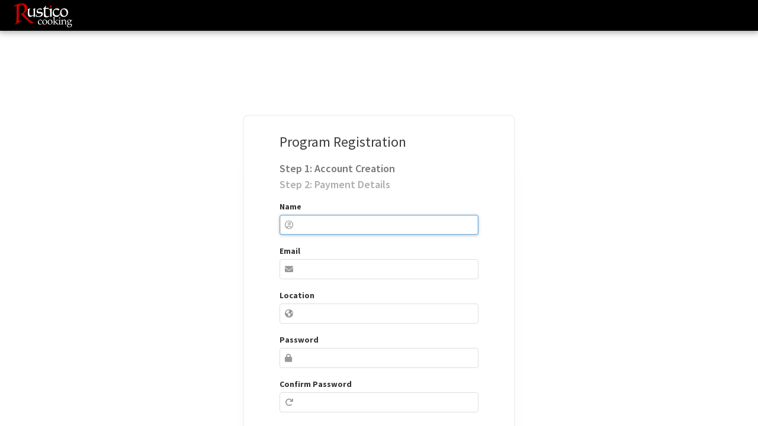

--- FILE ---
content_type: text/html; charset=utf-8
request_url: https://video.rusticocooking.com/program/register
body_size: 73980
content:
<!DOCTYPE html>
<html class="">
  <head>
    <meta charset="utf-8">
    <title>Rustico Video Membership</title>
    <meta name="apple-mobile-web-app-capable" content="yes">
    <meta name="apple-mobile-web-app-status-bar-style" content="black">
    <meta name="viewport" content="width=device-width, initial-scale=1" />

      <link rel="shortcut icon" type="image/x-icon" href="https://cdn.heightsplatform.com/assets/favicon-a937eeab3d5e2de9f8b2a072c110114c07c2ba5bd06aba0aa29392aba45beee5.ico" />

    <meta property="og:title" content="Rustico Video Membership">
    <meta property="og:site_name" content="Rustico Video Membership">
    <meta property="og:url" content="https://video.rusticocooking.com/program/register">
    <meta property="og:type" content="website">


    <!-- Google Fonts -->
    <link rel="preconnect" href="https://fonts.gstatic.com/">
    <link href='https://fonts.googleapis.com/css?family=Source+Sans+Pro:300,400,600,700,400italic' rel='stylesheet' type='text/css'>

    <script src="https://kit.fontawesome.com/1977cc6407.js" crossorigin="anonymous"></script>
  <link rel="stylesheet" media="all" href="https://cdn.heightsplatform.com/assets/application-5c69eb78fbfc9cf8a323a76a685aea2d7e60c4012bf1acfc82aca279d6844b3f.css" />
  <link rel="stylesheet" media="all" href="https://cdn.heightsplatform.com/assets/core-8108e04e7cdc96156b7f92359a93b09a94eccea6066ecc08d37d6cd14f5f7908.css" />

    <meta name="theme-color" content="hsl(145, 0%, 0%)">
    <style>
      :root {
          --main-h: 0;
          --main-s: 100%;
          --main-l: 38%;

          --accent-h: 89;
          --accent-s: 100%;
          --accent-l: 24%;

          --topbar-h: 145;
          --topbar-s: 0%;
          --topbar-l: 0%;
          --topbar-color: hsl(var(--topbar-h), var(--topbar-s), var(--topbar-l));

          --topbar-text-lightness: 100%;
            --topbar-logo-color: rgba(255,255,255,0.6);
            --topbar-icon-color: rgba(255,255,255,0.4);
            --topbar-icon-hover-color: rgba(255,255,255,0.5);
            --topbar-icon-text-shadow: 0 -1px 0 rgba(0,0,0,0.2);
            --center-bg: hsl(var(--main-h), 15%, 94%);
            --light-sidebar-bg: hsl(var(--main-h), 8%, 89%);
      }

    </style>
  <link rel="preconnect" href="//cdnjs.cloudflare.com" crossorigin>
  <script src="https://js.stripe.com/v3/"></script>
<script src="https://www.paypal.com/sdk/js?client-id=AdUZm6mA2lFH0Zeca_2JqIUk0qyAuaFr-D1n8OjN8dD9aXsEaGAF7Sw8rF--Td32LdoLXEsdvnIFbBfz&amp;disable-funding=card"></script>
<script src="https://cdn.heightsplatform.com/assets/legacy-525f5106ed4da4871516a38d2fa0d6d7ee01221d01aedcdc460285f3fe693682.js"></script>
  

  
  
  <script src="https://cdn.heightsplatform.com/vite/assets/application-Lp_7OysE.js" crossorigin="anonymous" type="module"></script><link rel="modulepreload" href="https://cdn.heightsplatform.com/vite/assets/search-popup-C-2jaiY9.js" as="script" crossorigin="anonymous">
<link rel="modulepreload" href="https://cdn.heightsplatform.com/vite/assets/keyboard-shortcuts-BX0wS7Mn.js" as="script" crossorigin="anonymous">
<link rel="modulepreload" href="https://cdn.heightsplatform.com/vite/assets/live_call-kCisLl6Z.js" as="script" crossorigin="anonymous"><link rel="stylesheet" media="screen" href="https://cdn.heightsplatform.com/vite/assets/live_call-GM5-NfF2.css" />
  <script src="https://releases.transloadit.com/uppy/v4.12.2/uppy.min.js"></script>
  
  
    <script src="https://js.pusher.com/8.0.1/pusher.min.js"></script>
    <script src="https://cdnjs.cloudflare.com/ajax/libs/dompurify/2.3.3/purify.min.js"></script>
    <script src="https://cdn.jsdelivr.net/npm/marked/marked.min.js"></script>


    <meta name="stripe-key" content="pk_live_U9o4ikTlDnDGpoSsgY3JOmVU" />
  <meta name="csrf-param" content="authenticity_token" />
<meta name="csrf-token" content="hZreouI7UROW+LaeVz2dd9DMH3hPgouegEsBxRm2hCwhsj+81RFEC+xz8dxlOtqUCLPBXEpSmMj1ZiZqE1+JHw==" />

    <script async src="https://www.googletagmanager.com/gtag/js?id=G-86JW6JT1PL"></script>
  <script>
      window.dataLayer = window.dataLayer || [];
      function gtag(){dataLayer.push(arguments);}
      gtag('js', new Date());

      gtag('config', 'G-86JW6JT1PL');
  </script>


  <script>
    !function(t,e){var o,n,p,r;e.__SV||(window.posthog=e,e._i=[],e.init=function(i,s,a){function g(t,e){var o=e.split(".");2==o.length&&(t=t[o[0]],e=o[1]),t[e]=function(){t.push([e].concat(Array.prototype.slice.call(arguments,0)))}}(p=t.createElement("script")).type="text/javascript",p.crossOrigin="anonymous",p.async=!0,p.src=s.api_host.replace(".i.posthog.com","-assets.i.posthog.com")+"/static/array.js",(r=t.getElementsByTagName("script")[0]).parentNode.insertBefore(p,r);var u=e;for(void 0!==a?u=e[a]=[]:a="posthog",u.people=u.people||[],u.toString=function(t){var e="posthog";return"posthog"!==a&&(e+="."+a),t||(e+=" (stub)"),e},u.people.toString=function(){return u.toString(1)+".people (stub)"},o="init capture register register_once register_for_session unregister unregister_for_session getFeatureFlag getFeatureFlagPayload isFeatureEnabled reloadFeatureFlags updateEarlyAccessFeatureEnrollment getEarlyAccessFeatures on onFeatureFlags onSessionId getSurveys getActiveMatchingSurveys renderSurvey canRenderSurvey getNextSurveyStep identify setPersonProperties group resetGroups setPersonPropertiesForFlags resetPersonPropertiesForFlags setGroupPropertiesForFlags resetGroupPropertiesForFlags reset get_distinct_id getGroups get_session_id get_session_replay_url alias set_config startSessionRecording stopSessionRecording sessionRecordingStarted captureException loadToolbar get_property getSessionProperty createPersonProfile opt_in_capturing opt_out_capturing has_opted_in_capturing has_opted_out_capturing clear_opt_in_out_capturing debug".split(" "),n=0;n<o.length;n++)g(u,o[n]);e._i.push([i,s,a])},e.__SV=1)}(document,window.posthog||[]);
    posthog.init('phc_xVWNOtbDV7S2PH6B6dRsDmsAfoSPyZ9oBvRV2HiQWyO', {
        api_host:'https://us.i.posthog.com',
        person_profiles: 'identified_only'
    })
  </script>

  </head>
  <body class="sessions">

  <div class="ui-layout-center signin-bg">
    <div id="view-holder" class="ui-layout-content">
      <div class="scroll-pane">

      <div class="alert alert-info alert-dismissable" style="display:none">
  <a class="close" data-hide="alert">×</a>
  
</div>
<div class="alert alert-error" style="display:none"></div>
		<div class="dash-row">
  <div class="row">
    <div class="col-sm-12 col-md-12">
        <div class="signin" aria-label="program registration form">
            <div class="form-holder">
              <h2>Program Registration</h2>
                <h3>Step 1: Account Creation</h3>
                <h3 style="opacity: 0.6;">Step 2: Payment Details</h3>

              <form class="new_user" id="new_user" action="/" accept-charset="UTF-8" method="post"><input name="utf8" type="hidden" value="&#x2713;" autocomplete="off" /><input type="hidden" name="authenticity_token" value="vZcKFd4u3Q1RprrwYBMm74wW/OvFgmn+NO7d0iIzNXKQs0iMK2KaPQ5nLzEOigt+ouVUMWUIGzTwhJHXJUADLg==" autocomplete="off" />
                <div class="field">
                  <label for="user_name">Name</label><br />
                  <input placeholder="&#xf2be;" style="font-family:FontAwesome, sans-serif;" class="form-control" autofocus="autofocus" type="text" name="user[name]" id="user_name" />
                </div>

                <div class="field">
                  <label for="user_email">Email</label><br />
                  <input placeholder="&#xf0e0;" style="font-family:FontAwesome, sans-serif;" class="form-control" type="email" value="" name="user[email]" id="user_email" />
                </div>

                <div class="emai1_confirm_1769096632"><style media="screen">.emai1_confirm_1769096632 {display:none;}</style><label for="user_emai1_confirm">If you are a human, ignore this field</label><input type="text" name="user[emai1_confirm]" id="user_emai1_confirm" autocomplete="off" tabindex="-1" /><input type="hidden" name="spinner" value="2092fecccc72620a28a7b1332585a366" autocomplete="off" /></div>

                <div class="field">
                  <label for="user_location">Location</label><br />
                  <input placeholder="&#xf0ac;" style="font-family:FontAwesome, sans-serif;" class="form-control" type="text" name="user[location]" id="user_location" />
                </div>

                <div class="field">
                  <label for="user_password">Password</label>
<br />
                  <input placeholder="&#xf023;" style="font-family:FontAwesome, sans-serif;" class="form-control" autocomplete="off" type="password" name="user[password]" id="user_password" />
                </div>

                <div class="field">
                  <label for="user_password_confirmation">Confirm Password</label><br />
                  <input placeholder="&#xf01e;" style="font-family:FontAwesome, sans-serif;" class="form-control" autocomplete="off" type="password" name="user[password_confirmation]" id="user_password_confirmation" />
                </div>


                <div class="actions">
                  <br>
                  <input type="submit" name="commit" value="Sign Up" class="btn form-control" data-disable-with="Sign Up" />
                </div>
</form>            </div>
            <div class="signin-options">
  <small>Already Joined?</small> <a href="/login">Login</a><br />




</div>

        </div> <!-- END signin -->

    </div>
  </div>
</div>


    </div> <!-- END scroll-pane -->
    </div> <!-- END view-holder -->


</div> <!-- END Layout Center -->
<div class="ui-layout-north topbar">
  <h1>  <a class="internal " data-no-turbolink="true" href="https://video.rusticocooking.com/">
        <img class="program-logo" src="https://uploads.heightsplatform.com/program/rustico/account/2185/logo/f01beb8b3d4fe314545a869c4b57cf3b.png" />
</a></h1>


</div> <!-- END Layout North -->


  <!-- Terms Modal -->
  <div class="modal fade media-modal" id="termsModal">
    <div class="modal-dialog modal-lg">
      <div class="modal-content">
        <div class="modal-header">
          <a class="close" data-dismiss="modal">×</a>
          <h3>Terms of Service:</h3>
        </div>
        <div class="modal-body">
          <div class="container-fluid">
            <h1>Heights Platform Terms of Service</h1>
            <h2><strong>1.
  Introduction</strong></h2>

<p>Thank you for visiting our Site and/or using
  Heights, an app designed to allow you to build and manage your own online education program. Please
  read these Terms of Service and our Privacy Policy carefully, as you must
  agree to them as amended in order to have our permission to use our Site
  and Service.</p>

<h2><strong>2.
  Definitions</strong></h2>

<p>Throughout this Agreement, we may use
  certain words or phrases, and it is important that you understand the
  meaning of them. The list is not all-encompassing and no definition
  should be considered binding to the point that it renders this Agreement
  nonsensical:</p>

<p>“Agreement” means these Terms of
  Service;</p>

<p>“App” refers to our Heights app, which provides a platform for creating and managing online education programs;</p>

<p>“Heights” refers to our company, known
  as “Velora Studios, LLC”; our Site; our Service; our App; or a combination
  of all or some of the preceding definitions, depending on the context in
  which the word is used;</p>

<p>“Service” refers to the services that we
  provide through our Site, including our Site itself, our education platform creation services, our App, and any other services we may provide online or
  offline;</p>

<p>“Site” refers to our website, <a href="http://www.heightsplatform.com">www.heightsplatform.com</a>;</p>

<p>“User” refers to users of our App, user who pay for our Service, and general visitors to our Site;</p>

<p>“Program” refers to the account created by a User in which they will use our Service and build their education content.</p>

<p>“Student” refers to a person who signs up to use the Program which the User has created;</p>

<p>“You” refers to you, the person who is
  entering into this Agreement with Heights.</p>

<h2><strong>3. Corporate
  Information</strong></h2>

<p>Heights is owned and operated by Velora
  Studios, LLC, a Limited Liability Company formed and doing business in the
  State of Delaware, and registered with the Delaware Department of State’s
  Division of Corporations under File Number 4658163. Any legal
  documents to be served or other queries should, unless otherwise provided
  or required by this Agreement, our Privacy Policy, or any provision of any
  applicable law, be sent via certified mail to:</p>

<p>Attn: Velora Studios, LLC<br>
  16192 Coastal Highway<br>
  Lewes, Delaware 19958<br>
  United States</p>

<h2><strong>4. Heights’
  Purpose</strong></h2>

<p>Heights is an online course creation software platform for creating and managing an online education program. We provide tools that help you to create and organize educational content to teach Students and analyze their progress.</p>

<h2><strong>5.
  Eligibility</strong></h2>

<p>In order to use our Service, you must meet a
  number of conditions, including but not limited to:</p>

<ul>
  <li>You must not be in violation of any
    embargoes, export controls, or other laws of the United States or other
    countries having jurisdiction over this Agreement, Heights, and
    yourself. For example, if the Office of Foreign Assets Control
    prohibits conducting financial transactions with nationals, residents,
    or banks of your country, you must not use our Service.</li>

  <li>You must be at least 13 years of age
    in accordance with the Children’s Online Privacy Protection Act.
    If you live in a jurisdiction other than the United States and your
    jurisdiction has a higher minimum age to use our Site or Service
    without parental consent, then you must be at least that
    age.</li>

  <li>You must sign up for only one account
    (this includes, but is not limited to, a prohibition on repeatedly
    signing up for different accounts to take advantage of more than one
    free trial offer). An exception can be made at our discretion if you send us an email explaining your business need for a secondary account.</li>

  <li>You must provide us with personal
    information, payment information, and other information that we deem
    necessary to provide you with our Service.</li>

  <li>You must be authorized by the holder
    of any payment method to use their account for the purposes of signing
    up for our Service.</li>
</ul>

<h2><strong>6.
  Disclaimer</strong></h2>

<p>Heights provides its Service on an as-is
  basis and, notwithstanding any other statements or examples given on our
  Site or elsewhere, makes no representations as to how Heights can be
  best used by any specific User or Student. You agree that you bear the sole
  responsibility of determining whether the Heights App is suitable for
  your use, and that Heights shall not be liable for any losses which
  result from the use of our Service.</p>

<h2><strong>7. Rules of
  Use</strong></h2>

<p>Once you have met our eligibility criteria
  described above and paid the appropriate fee to Heights as a User, or signed up under a User's Program as a Student, you will be
  provided with access to our Service. Although you have met the
  preliminary requirements to use our Service, there are certain additional
  rules which apply before, during, and subsequent to your registration with
  Heights. You must not:</p>

<ul>
  <li>Violate the laws of the United States,
    its states, or any foreign political entity having jurisdiction over
    this Agreement, whether or not the foreign political entity is a
    country or a subdivision (such as a state or province) or municipality
    (such as a city, town, county, or region) of a foreign
    country.</li>

  <li>Use Heights for teaching Students about topics that are illegal, unethical, or dangerous.</li>

  <li>Be fraudulent or negligent when making
    payments to us (such as by using someone’s credit card without
    authorization, or using a card which you know will have the payment
    reversed for any reason).</li>

  <li>Infringe on anyone’s intellectual
    property rights, defame anyone, impersonate anyone, or otherwise
    violate the rights of a third party.</li>

  <li>Hack, crack, phish, SQL inject, or
    otherwise compromise, or attempt to compromise the security or integrity of the Heights Site,
    Service, App, or its Users’ computers.</li>

  <li>Scrape data or scan the Site, Service, or App.</li>

  <li>Abuse the Service you are provided by using it in such a way that is not intended by Heights or in a way that could impact Heights or its Users in a negative way.</li>

  <li>Do anything else which, at the
    discretion of Heights, could harm the safety or legal interests of
    Heights or any third party, including but not limited to other
    Users or Students.</li>
</ul>

<p><strong>Fair Use Policy for Unlimited Uploading and Bandwidth:</strong>
  Generally, we do not limit or impose additional charges for video or data storage (ex: the data stored in your Program for courses, products, text, files, video, audio, and other multimedia content you create), or bandwidth consumption (ex: the data used in order to deliver your files, site pages, and videos to Students).
  This policy is subject to fair use: If your aggregate storage usage or bandwidth usage (across every account you control)
  is higher than 99% of Users on our App in any calendar month, we may, in our discretion,
  charge fees for excessive usage, require you to upgrade to a different plan, or terminate your account(s) upon advance written notice.</p>

<h3><strong>Public Community Areas</strong></h3>
<p>
  Users who create a Program may enable certain community discussion areas or channels as publicly visible. By posting any text, images, video, or other content (“User Content”) in these publicly accessible areas, you acknowledge:
</p>
<ul>
  <li><strong>Visibility &amp; Indexing:</strong> Your User Content may be viewed without an account and may be indexed by search engines or archived by third parties. Heights cannot control and is not responsible for how third parties may use or further disseminate publicly visible User Content.</li>
  <li><strong>Future Changes in Visibility:</strong> A User may switch a channel’s visibility from private to public (or vice versa) at any time. If you post information when a channel is private, and the User later makes it public, that content may become visible to non-logged-in visitors.</li>
  <li><strong>No Expectation of Privacy:</strong> You should not share private or sensitive information in any area that may become public. Once publicly visible, Heights makes no guarantee of complete removal from external caches, archives, or search results even if you or the channel owner delete the original post.</li>
  <li><strong>Moderation:</strong> Each User (i.e., the owner of the Program) primarily manages moderation of their own community discussions. Heights reserves the right, but not the obligation, to remove or disable access to content that violates this Agreement or applicable law. However, Heights is not liable for how a User chooses to moderate or not moderate their Program’s community posts.</li>
  <li><strong>User Responsibility:</strong> You are solely responsible for the content you post. You agree that you have all necessary permissions to share any personal or third-party data, and you will not hold Heights liable for any issues arising from the posting or use of such content.</li>
</ul>

<h2><strong>8. Payment, Billing, and
  Refunds</strong></h2>

<p>All payments are processed by our third
  party payment processor, Stripe, and payment may be made to them by Visa,
  MasterCard, American Express, JCB, Discover, and Diners Club cards.
  All prices on our Site, unless otherwise stated, are listed in United
  States dollars.</p>

<p>We may decide to apply varying payment plans
  from time to time. For example, we may require that you pay one lump
  sum for the purchase of our App, or we may rebill you on a recurring
  subscription basis. In either case, payment terms and, if applicable,
  rebilling periods shall be posted on our Site and are hereby incorporated
  into this Agreement by reference. If two or more listed payment terms
  conflict with each other, the one most beneficial to Heights shall take
  precedence.</p>

<p>You may cancel your subscription at any
  time. Refunds will be provided in full within the first thirty days
  of your subscription if for any reason you are not satisfied with our
  Service and notify us of your request for a refund within that time.
  After thirty days beyond your initial purchase, we will not be obliged to
  provide any refund, even on a pro rata basis. You may cancel your
  Service at any time after the initial thirty days and you will continue to
  have access to our Service until the end of the most recently paid
  subscription period, if applicable.</p>

<p>Should payment plans change or increase
  after an initial subscription, current Users will either have the option of
  staying on their current plan or may be grandfathered into the new
  subscription plan at their current subscription plan’s rate for a period of
  one year.</p>

<h4>Active Student limits on subscription plans for accounts created <strong>on or after January 1st, 2023</strong>:</h4>
<p>An "Active Student" is a Student in a User's Program who is currently able to login, access at least one product, and is not marked by you as "deactivated". Heights does not set a hard limit on the number of active students that are allowed on our paid subscription plans. The following overages are allowed:</p>
<ul>
  <li>Overage of up to 10% above the plan limit for a single month on plans offering 5000 active students or more.</li>
  <li>Overage of up to 50 students above the limit for a single month on plans with limits of 100 active students.</li>
</ul>
<p>An overage of 5% or more above the plan limit for 2 consecutive months will be required to upgrade.</p>

<h4>Active Student limits on subscription plans for accounts on legacy plans created <strong>before January 1st, 2023</strong>:</h4>
<p>An "Active Student" is a Student in a User's Program who has logged into the Program in the past 30 days. Heights does not set a hard limit on the number of active students that are allowed on our paid subscription plans. The following overages are allowed:</p>
<ul>
  <li>Overage of up to 15% above the plan limit for a single month on plans offering 1000 active students or more.</li>
  <li>Overage of up to 50 students above the limit for a single month on plans with limits of less than 1000 active students.</li>
</ul>
<p>An overage of 5% or more above the plan limit for 2 consecutive months will be required to upgrade.</p>

<h2><strong>9.
  Discounts</strong></h2>

<p>Heights may, but is not obligated to,
  provide discounts, including but not limited to an initial thirty day free
  trial offer for the use of our Service. The discounts provided will
  be made according to the information published on our Site, and if any
  information is conflicting, the terms most beneficial to Heights shall
  take effect. Discounts may not be applied to past
  payments.</p>

<p>Heights may refuse to provide such
  discounts for any reason including, but not limited to, fraud, unauthorized
  accounts (such as multiple accounts being used to take advantage of a
  one-time offer repeatedly), mistake on the part of our publication of
  information, actual or expected financial hardship, sale of all or part of
  our business, or any other reason.</p>

<h2><strong>10. Chargebacks, Credit Card
  Cancellations, and PayPal Disputes</strong></h2>

<p>Where a User provides payment to Heights, and that amount of money is subsequently taken from Heights due
  to a chargeback or similar reversal, Heights shall be entitled to
  recover that amount from the User as liquidated damages, as well as our
  reasonable attorneys’ fees, court costs and disbursements, and/or
  collection agency fees required to collect these liquidated
  damages.</p>

<p>Please note that this restriction on
  chargebacks is designed to prevent fraud and keep our costs low, which
  allows us to offer lower prices for our Service. Users may of course
  bring disputes against us in accordance with the “Forum of Dispute”
  provisions found further below.</p>

<p>As a User of our App, if a Student requests a refund from you, it is your responsibility to handle
  this with your Student. Heights does not collect payments from your Students. Heights is not a Merchant of Record platform. Any disputes of
  Student payments are between the Student, User, and the third-party payment processor the User
  chooses to use. As a User with Students, it is your responsibility to have your own terms,
  privacy policy, and refund policy in place and follow all applicable laws. Further, while
  Heights provides email support to its Users, Heights does not offer email support to the
  Students of its Users.</p>

<h2><strong>11. Third Party
  Charges</strong></h2>

<p>Because Heights may be used with a
  mobile device, certain third party SMS charges, data charges, and other
  fees may be applied in relation to your use of our Service. You agree
  that you are responsible for tracking and paying these charges, and that
  Heights shall not be liable to you for such charges.</p>

<h2><strong>12. Limited
  License</strong></h2>

<p>Heights is provided as licensed software
  to you. When you provide the proper payment to us or otherwise meet
  the requirements to use our App (such as by being eligible for a trial
  offer), you are authorized to use one account for our software at the
  price given. You may not distribute this software, copy it, reverse
  engineer it, or otherwise tamper with it or reproduce it. Heights
  reserves the right to revoke our license for our App’s use at any
  time.</p>

<h2><strong>13. Server Maintenance and
  Other Downtime</strong></h2>

<p>At time, Heights may have server
  downtime or other Service outages for reasons including, but not limited
  to, server maintenance, legal compliance, security issues, or other
  business operations. You agree that we are not liable for any losses
  incurred by you as a result of such downtime, and that you should have a
  backup plan in place if you are relying on our Service for any purpose
  which could cause a loss to you if our Service became
  unavailable.</p>

<h2><strong>14. Our
  Copyright</strong></h2>

<p>Heights expended much effort on
  developing its App and ensuring that it is unique from other Apps.
  Copying our App or any portion thereof could, in addition to being
  prohibited generally by intellectual property law, harm our business.
  You agree not to copy, distribute, display, disseminate, or otherwise
  reproduce any of the information on the Site, including our App, without
  receiving our prior written permission.</p>

<h2><strong>15. Your
  Copyright</strong></h2>

<p>Heights must be assured that it has the
  right to use the content that is uploaded using its App. Such content
  may include, but is not limited to, arrangements of data by Users in which
  a copyright subsides. Whenever submitting content to us through our
  App, you agree that you are granting us a non-exclusive, universal,
  perpetual, irrevocable, sublicensable, commercial and non-commercial right
  to use the content that you submit to us for the purpose of providing you
  with our Service. You warrant to us that you have the right to grant
  us this right over the content, and that you will indemnify us for any loss
  resulting from a breach of this warranty and defend us against claims
  regarding the same.</p>

<h2><strong>16. Trademarks and Service
  Marks</strong></h2>

<p>“HEIGHTS”, “Heights Platform”, the Heights Platform logo icon, “Velora,” “Velora Studios,” and the Velora
  Studios icon are registered trademarks used by us, Velora Studios, LLC, to
  uniquely identify our Site, Service, and business. Additionally, the
  service mark “Climb Above” and the service mark “Creator Climb” are an unregistered trademarks protected generally
  by the provisions of the Lanham Act, as well as various status prohibiting
  unfair competition and the common law tort of passing off. You agree
  not to use our marks anywhere without our prior written consent.
  Additionally, you agree not to use our trade dress, or copy the look and
  feel of our Site, App, or their design, without our prior written
  consent. You agree that this paragraph goes beyond the governing law
  on intellectual property law, and includes prohibitions on any competition
  that violates the provisions of this paragraph, including starting your own
  App or other directly or indirectly competing business.</p>

<h2><strong>17. Revocation of
  Consent</strong></h2>

<p>We may revoke our consent for your use of
  our intellectual property, or any other permission granted to you under
  this Agreement, at any time. You agree that if we so request, you
  must take immediate action to remove any usage of our intellectual property
  that you may have engaged in, even if it would cause a loss to
  you.</p>

<h2><strong>18. Copyright &amp; Trademark
  Infringement</strong></h2>

<p>Users must not post any information that
  infringes on anyone’s copyright. We take copyright infringement very
  seriously, and we have registered a Copyright Agent with the United States
  Copyright Office, which limits our liability under the Digital Millennium
  Copyright Act. If you believe that your copyright has been infringed,
  please send us a message which contains:</p>

<ul>
  <li>Your name.</li>
  <li>The name of the party whose copyright
    has been infringed, if different from your name.</li>
  <li>The name and description of the work
    that is being infringed.</li>
  <li>The location on our website of the
    infringing copy.</li>
  <li>A statement that you have a good faith
    belief that use of the copyrighted work described above is not
    authorized by the copyright owner (or by a third party who is legally
    entitled to do so on behalf of the copyright owner) and is not
    otherwise permitted by law.</li>
  <li>A statement that you swear, under
    penalty of perjury, that the information contained in this notification
    is accurate and that you are the copyright owner or have an exclusive
    right in law to bring infringement proceedings with respect to its
    use.</li>
</ul>

<p>You must sign this notification and send it
  to our Copyright Agent at <a href=
                                   "mailto:support@heightsplatform.com">support@heightsplatform.com</a>. Since we request
  notification by e-mail, an electronic signature is acceptable.</p>

<p><br>
  Although U.S. law does not provide for a similar procedure for trademark
  infringement, we recommend that you send us similar information to that
  above in regards to any allegation of trademark infringement, and we will
  address it as soon as practicable.</p>

<h2><strong>19. Representations &amp;
  Warranties</strong></h2>

<p>WE MAKE NO REPRESENTATIONS OR WARRANTIES AS
  TO THE MERCHANTABILITY OF OUR SERVICE OR FITNESS FOR ANY PARTICULAR
  PURPOSE. YOU AGREE THAT YOU ARE RELEASING US FROM ANY LIABILITY THAT
  WE MAY OTHERWISE HAVE TO YOU IN RELATION TO OR ARISING FROM THIS AGREEMENT
  OR OUR SERVICES, FOR REASONS INCLUDING, BUT NOT LIMITED TO, FAILURE OF OUR
  SERVICE, NEGLIGENCE, OR ANY OTHER TORT. TO THE EXTENT THAT APPLICABLE
  LAW RESTRICTS THIS RELEASE OF LIABILITY, YOU AGREE THAT WE ARE ONLY LIABLE
  TO YOU FOR THE MINIMUM AMOUNT OF DAMAGES THAT THE LAW RESTRICTS OUR
  LIABILITY TO, IF SUCH A MINIMUM EXISTS.</p>

<p>YOU AGREE THAT WE ARE NOT RESPONSIBLE IN ANY
  WAY FOR DAMAGES CAUSED BY THIRD PARTIES WHO MAY USE OUR SERVICES, INCLUDING
  BUT NOT LIMITED TO PEOPLE WHO COMMIT INTELLECTUAL PROPERTY INFRINGEMENT,
  DEFAMATION, TORTIOUS INTERFERENCE WITH ECONOMIC RELATIONS, OR ANY OTHER
  ACTIONABLE CONDUCT TOWARDS YOU.</p>

<p>WE ARE NOT RESPONSIBLE FOR ANY MISUSE OF OUR
  APP, AND YOU AGREE THAT YOU ARE RESPONSIBLE FOR DETERMINING THE SUITABILITY
  OF OUR APP AS IT APPLIES TO YOU.</p>

<p>WE ARE NOT RESPONSIBLE FOR ANY LOSSES WHICH
  RESULT FROM SERVER DOWNTIME OR OTHER TECHNICAL ISSUES.</p>

<p>WE ARE NOT RESPONSIBLE FOR ANY FAILURE ON
  THE PART OF OUR PAYMENT PROCESSOR TO PROCESS YOUR PAYMENTS PROPERLY, AND
  YOU SHOULD CONTACT THEM AND/OR YOUR CARD COMPANY DIRECTLY TO SOLVE ANY
  PAYMENT ISSUES WHICH YOU MAY HAVE.</p>

<p>WE ARE NOT LIABLE FOR ANY FAILURE OF THE
  GOODS OR SERVICES OF OUR COMPANY OR A THIRD PARTY, INCLUDING ANY FAILURES
  OR DISRUPTIONS, UNTIMELY DELIVERY, SCHEDULED OR UNSCHEDULED, INTENTIONAL OR
  UNINTENTIONAL, ON OUR WEBSITE WHICH PREVENT ACCESS TO OUR WEBSITE
  TEMPORARILY OR PERMANENTLY.</p>

<p>THE PROVISION OF OUR SERVICE TO YOU IS
  CONTINGENT ON YOUR AGREEMENT WITH THIS AND ALL OTHER SECTIONS OF THIS
  AGREEMENT. NOTHING IN THE PROVISIONS OF THIS “REPRESENTATIONS &amp;
  WARRANTIES” SECTION SHALL BE CONSTRUED TO LIMIT THE GENERALITY OF THE FIRST
  PARAGRAPH OF THIS SECTION.</p>

<p><strong>For Jurisdictions that do not allow
  us to limit our liability:</strong> Notwithstanding
  any provision of these Terms, if your jurisdiction has provisions specific
  to waiver or liability that conflict with the above then our liability is
  limited to the smallest extent possible by law. Specifically, in
  those jurisdictions not allowed, we do not disclaim liability for: (a)
  death or personal injury caused by its negligence or that of any of its
  officers, employees or agents; or (b) fraudulent misrepresentation; or (c)
  any liability which it is not lawful to exclude either now or in the
  future.</p>

<p>IF YOU ARE A RESIDENT OF A JURISDICTION THAT
  REQUIRES A SPECIFIC STATEMENT REGARDING RELEASE THEN THE FOLLOWING
  APPLIES. FOR EXAMPLE, CALIFORNIA RESIDENTS MUST, AS A CONDITION OF
  THIS AGREEMENT, WAIVE THE APPLICABILITY OF CALIFORNIA CIVIL CODE SECTION
  1542, WHICH STATES, “A GENERAL RELEASE DOES NOT EXTEND TO CLAIMS WHICH THE
  CREDITOR DOES NOT KNOW OR SUSPECT TO EXIST IN HIS OR HER FAVOR AT THE TIME
  OF EXECUTING THE RELEASE, WHICH IF KNOWN BY HIM OR HER MUST HAVE MATERIALLY
  AFFECTED HIS OR HER SETTLEMENT WITH THE DEBTOR." YOU HEREBY WAIVE
  THIS SECTION OF THE CALIFORNIA CIVIL CODE. YOU HEREBY WAIVE ANY
  SIMILAR PROVISION IN LAW, REGULATION, OR CODE THAT HAS THE SAME INTENT OR
  EFFECT AS THE AFOREMENTIONED RELEASE.</p>

<h2><strong>20.
  Indemnity</strong></h2>

<p>You agree to indemnify and hold us harmless
  for any claims by you or any third party which may arise from or relate to
  this Agreement or the provision of our service to you, including any
  damages caused by your use of our website or acceptance of the offers
  contained on it. You also agree that you have a duty to defend us
  against such claims and we may require you to pay for an attorney(s) of our
  choice in such cases. You agree that this indemnity extends to
  requiring you to pay for our reasonable attorneys’ fees, court costs, and
  disbursements. In the event of a claim such as one described in this
  paragraph, we may elect to settle with the party/parties making the claim,
  and you shall be liable for the damages as though we had proceeded with a
  trial.</p>

<p>Heights provides an App to its Users as a service. Heights is not a marketplace, and is not
responsible for any interactions between its Users and their Students.</p>

<h2><strong>21. Choice of
  Law</strong></h2>

<p>This Agreement shall be governed by the laws
  in force in the State of Texas. The offer and acceptance of
  this contract are deemed to have occurred in the State of
  Texas.</p>

<h2><strong>22. Forum of
  Dispute</strong></h2>

<p>You agree that any dispute arising from or
  relating to this Agreement will be heard solely by a court of competent
  jurisdiction in the State of Texas. Specifically, where the
  subject matter of a dispute is eligible for it, you agree that any disputes
  shall be heard solely within the lowest court of competent jurisdiction
  having the authority to hear civil matters in the State of Texas
  (“Small Claims Court”).</p>

<p>If a dispute claims multiple claims and one
  or more of those claims would be eligible to be heard by the Small Claims
  Court, you agree not to bring the other claims against us and to instead
  proceed within the Small Claims Court.</p>

<p>If you would be entitled in a dispute to an
  amount exceeding the monetary jurisdiction of the Small Claims Court, you
  agree to waive your right to collect any damages in excess of the monetary
  jurisdiction and instead still bring your claim within the Small Claims
  Court.</p>

<p>You agree that if a dispute is eligible to
  be heard in Small Claims Court but you would be entitled to an additional
  or alternative remedy in a higher court, such as injunctive relief, you
  will waive your right to that remedy and still bring the dispute within the
  Small Claims Court.</p>

<p>If you bring a dispute in a manner other
  than in accordance with this section, you agree that we may move to have it
  dismissed, and that you will be responsible for our reasonable attorneys’
  fees, court costs, and disbursements in doing so.</p>

<p>You agree that the unsuccessful party in any
  dispute arising from or relating to this Agreement will be responsible for
  the reimbursement of the successful party’s reasonable attorneys’ fees,
  court costs, and disbursements.</p>

<p>If for any reason the provisions in this
  section as to the proper forum of dispute are found to be unenforceable and
  another state may have jurisdiction over such disputes, you agree that this
  section shall apply as analogously as possible in that other state,
  including but not limited to the requirement that the dispute be brought in
  that state’s small claims court.</p>

<h2><strong>23. Force
  Majeure</strong></h2>

<p>You agree that we are not responsible to you
  for anything that we may otherwise be responsible for, if it is the result
  of events beyond our control, including, but not limited to, acts of God,
  war, insurrection, riots, terrorism, crime, labor shortages (including
  lawful and unlawful strikes), embargoes, postal disruption, communication
  disruption, unavailability of payment processors, failure or shortage of
  infrastructure, shortage of materials, or any other event beyond our
  control.</p>

<h2><strong>24.
  Severability</strong></h2>

<p>In the event that a provision of this
  Agreement is found to be unlawful, conflicting with another provision of
  the Agreement, or otherwise unenforceable, the Agreement will remain in
  force as though it had been entered into without that unenforceable
  provision being included in it.</p>

<p>If two or more provisions of this Agreement
  are deemed to conflict with each other’s operation, Heights shall have
  the sole right to elect which provision remains in force.</p>

<h2><strong>25.
  Non-Waiver</strong></h2>

<p>Heights reserves all rights afforded to
  us under this Agreement as well as under the provisions of any applicable
  law. Our non-enforcement of any particular provision or provisions of
  this Agreement or the any applicable law should not be construed as our
  waiver of the right to enforce that same provision under the same or
  different circumstances at any time in the future.</p>

<h2><strong>26. Termination &amp;
  Cancellation</strong></h2>

<p>We may terminate your account or access as
  well as access to our Site and Service to you at our discretion without
  explanation, though we will strive to provide a timely explanation in most
  cases. Our liability for refunding you, if you have paid anything to
  us, will be limited to the amount you paid for goods or services which have
  not yet been and will not be delivered, except in cases where the
  termination or cancellation was due to your breach of this Agreement, in
  which case you agree that we are not required to provide any refund or
  other compensation whatsoever.</p>

<h2><strong>27. Assignment of
  Rights</strong></h2>

<p>You may not assign your rights and/or
  obligations under this Agreement to any other party without our prior
  written consent. We may assign our rights and/or obligations under
  this Agreement to any other party at our discretion.</p>

<h2><strong>28.
  Amendments</strong></h2>

<p>We may amend this Agreement from time to
  time. When we amend this Agreement, we will post the changes
  here. You must read this page every time you access our Site or
  Service, and if you do not agree to any changes, you must cease using our
  Site and Service immediately and inform us of your non-agreement with
  sufficient information to identify your account at <a href=
                                                            "mailto:support@heightsplatform.com">support@heightsplatform.com</a> so that we may disable your
  account.</p>

<h2><strong>29. California Users and
  Residents</strong></h2>

<p>Pursuant to California Civil Code Section
  1789.3, any questions about pricing, complaints, or inquiries about Heights must be sent to <a href=
                                                                                                     "mailto:support@heightsplatform.com">support@heightsplatform.com</a>.</p>

<p>Lastly, California users are also entitled
  to the following specific consumer rights notice: The Complaint Assistance
  Unit of the Division of Consumer Services of the California Department of
  Consumer Affairs may be contacted in writing at 1625 North Market Blvd.,
  Sacramento, CA 95834, or by telephone at (916) 445-1254 or (800)
  952-5210.</p>

<p>Last Modified: March 17,
  2025</p>
          </div> <!-- END .container-fluid -->
        </div>
        <div class="modal-footer">
        </div>
      </div>
    </div>
  </div>
  <!-- Privacy Modal -->
  <div class="modal fade media-modal" id="privacyModal">
    <div class="modal-dialog modal-lg">
      <div class="modal-content">
        <div class="modal-header">
          <a class="close" data-dismiss="modal">×</a>
          <h3>Privacy Policy:</h3>
        </div>
        <div class="modal-body">
          <div class="container-fluid">
            <h1>Heights Platform Privacy Policy</h1>
            <p><strong style="font-size: 18px; line-height: 26px;">We believe that privacy is important. As such, we only collect the information needed to conduct business and improve your experience. We will never sell your data and we will not share your data without your permission. Our Privacy Policy below, and our list of <a data-no-turbolink="true" target="_blank" href="https://www.heightsplatform.com/subprocessors">Subprocessors</a>  covers a list of the data we collect, how and why we use it, and where it is kept. </strong></p>

<h2><strong>1.
  Introduction</strong></h2>

<p>Thank you for visiting our Site and/or using
  Heights, an app designed to allow you to build and manage your own online education program. This
  Privacy Policy, like our Terms of Service, is an integral part of using our
  service, and you must completely agree to it in order to use our website
  and service.</p>

<h2><strong>2.
  Definitions</strong></h2>

<p>Throughout this document, we may use certain
  words or phrases, and it is important that you understand the meaning of
  them. The following is a non-exhaustive list of definitions of words
  and phrases found in this document:</p>

<p>“App” refers to our Heights app, which
  provides a platform for creating and managing online education programs;</p>

<p>“Heights” refers to our company, known
  as “Velora Studios, LLC”; our Site; our Service; our App; or a combination
  of all or some of the preceding definitions, depending on the context in
  which the word is used;</p>

<p>“Privacy Policy” refers to this Privacy
  Policy;</p>

<p>“Service” refers to the services that we
  provide through our Site, including our Site itself, our education platform creation services, our App, and any other services we may provide online or
  offline;</p>

<p>“Site” refers to our website, <a href="http://www.heightsplatform.com">www.heightsplatform.com</a>;</p>

<p>“Subprocessor” refers to an entity which processes personal data on behalf of Heights so that we can provide our Service;</p>

<p>“User” refers to users of our App, and
  general visitors to our Site;</p>

<p>“You” refers to you, the person who is
  governed by this Privacy Policy.</p>

<h2><strong>3. Information
  Collected</strong></h2>

<p>Identifying Information</p>

<p>We collect certain personal information from
  you when you sign up to our Service that can be used to identify you, such
  as your name, e-mail address, credit card information, IP address, time
  zone information, password, and any other information
  that we may deem relevant to provide our Service to you. The
  information we collect from you, to the extent that it is private, is
  disclosed only in accordance with our Terms of Service and/or this Privacy
  Policy. We will never sell your personal info to third parties, and we won’t use your name or company in our marketing materials without your permission.</p>

<p>Non-Identifying Information</p>

<p>Whenever you visit our Site, we may collect
  non-identifying information from you, such as your IP address, referring
  URL, browser, operating system, cookie information, and Internet Service
  Provider. Without a subpoena, voluntary compliance on the part of
  your Internet Service Provider, or additional records from a third party,
  this information alone cannot usually be used to identify you.</p>

<h2><strong>4. Use of Your
  Information</strong></h2>

<p>We may use your information to:</p>

<ul>
  <li>Enhance or improve User experience,
    our Site, or our Service.</li>

  <li>Process transactions.</li>

  <li>Send e-mails about our Site or respond
    to inquiries.</li>

  <li>Target advertisements that we believe
    may be of interest to you.</li>

  <li>Provide you with our Service (such as
    by storing data of courses and lessons you create on our servers so that you may access them using the App).</li>

  <li>Provide support to help you improve your program and or courses within them.</li>

  <li>Tracking behavior metrics for improvement of our Service. Please note
    that although we may track User behavior (e.g., last login date and
    percentage of lessons completed, last lesson views, numbers of students and courses in a program), we will not store and track sensitive payment information on our servers. Payment information is instead stored by a PCI compliant third party vendor (Stripe).</li>

  <li>If Heights merges with or is acquired by another company. Should this ever happen, we will notify you before any personal information is transferred and becomes subject to a different policy.</li>

  <li>Perform any other function that we
    believe in good faith is necessary to protect the security or proper
    functioning of our Site or Service.</li>
</ul>

<h2><strong>5. Accessing, Editing, and
  Removing Your Information</strong></h2>

<p>Users may in some cases be able to review
  and edit the personal information they have provided to us by logging into
  your account on the Site and editing their account. Although most
  changes may occur immediately, information may still be stored in a web
  browser’s cache. We take no responsibility for stored information in
  your cache, or in other devices that may store information, and disclaim
  all liability of such. In addition, we may, from time to time, retain
  residual information about you in our backup and/or database.</p>

<h2><strong>6. Cookies</strong></h2>

<p>We use cookies to create a session and
  remember a User as they use our Site, in order to distinguish them from
  other Users. We also use them to remember your preferences, compile
  statistical data about the usage of our Site, protect against malicious
  usage of our Site and optimize the speed of our Site. For this
  reason, it is necessary that you enable cookies in your browser in order to use our Service, and you
  hereby acknowledge that we have informed you of our use of cookies and that
  you consent to our use of cookies in relation to your computer
  system. There are four primary uses for different types of cookies we may use:</p>

<div class="table-responsive">
  <table class="table table-striped">
    <thead>
    <tr>
      <th>Cookie Type</th>
      <th>Purpose</th>
    </tr>
    </thead>
    <tbody>
    <tr>
      <td><strong>Operation Essential</strong></td>
      <td>These cookies are necessary for us to provide our Service. They help to recognize your account status, protect your account security, and remember your preferences.</td>
    </tr>
    <tr>
      <td><strong>Analytics</strong></td>
      <td>These cookies help us to maintain and continuously improve our Service. We use this type of cookie to help improve your experience using our Service.</td>
    </tr>
    <tr>
      <td><strong>Advertising</strong></td>
      <td>We use these cookies to serve advertisements that we believe may be relevant to your interests, and to measure the effectiveness of these advertisements. We also may use the information provided by this type of cookie for frequency capping purposes (ie: to ensure we are not serving the same advertisement to you too many times).</td>
    </tr>
    <tr>
      <td><strong>Third Party</strong></td>
      <td>Subprocessors and other businesses we have contracted may use cookies for the same purposes as described above.</td>
    </tr>
    </tbody>
  </table>
</div> <!-- END table-responsive -->
<p><strong>Revoking permission of certain cookies that are not operation essential for us to provide our service:</strong></p>
<p>Heights uses the Facebook Conversion Tracking Pixel, a service of Facebook, Inc. (<a href="https://www.facebook.com/policy.php" target="_blank">https://www.facebook.com/policy.php</a>). This cookie is an advertising type cookie which allows us to record the results of our advertisement performance for marketing purposes. You can revoke the permission for Facebook to track this at the following link:
  <a href="https://www.facebook.com/ads/website_custom_audiences/" target="_blank">https://www.facebook.com/ads/website_custom_audiences/</a></p>
<p>Heights uses Google Analytics, a service of Google, Inc. (<a href="https://policies.google.com/privacy?hl=en" target="_blank">https://policies.google.com/privacy?hl=en</a>) which allows us to track visits to our website and other browser data so that we can improve your experience. Our particular use of Google Analytics keeps your IP address anonymized before Google records it. This anonymized, or masked IP address, will not be connected to any other data on Google. This is an analytics type cookie. You can prevent analysis of your browser behavior across all websites using Google Analytics by installing this browser plugin:
  <a href="http://tools.google.com/dlpage/gaoptout" target="_blank">http://tools.google.com/dlpage/gaoptout</a>. Google Analytics Advertising Features may also use anonymized insights into your device behaviors, and you can access and or delete such data via Google's
  <a href="https://myactivity.google.com/myactivity" target="_blank">"My Activity"</a> page.</p>

<h2><strong>7. Third Party
  Websites</strong></h2>

<p>Heights may post links to third party
  websites on its Site. These third party websites are not screened for
  privacy or security issues by Heights, and you release us from any
  liability for the conduct of these third party websites.</p>

<p>Please be aware that this Privacy Policy,
  and any other policies in place, in addition to any amendments, does not
  create rights enforceable by third parties or require disclosure of any
  personal information relating to members of the Service or Site.
  Heights bears no responsibility for the information collected or used
  by any advertiser or third party website. Please review the privacy policy
  and terms of service for each site you visit through third party
  links.</p>

<h2><strong>8. Third Party Access to Your
  Information</strong></h2>

<p>Although you are entering into an Agreement
  with Heights to disclose your information to us, we do use third party
  individuals and organizations to assist us, including contractors, web
  hosts, and others.</p>

<p>Throughout the course of our provision of
  our Service to you, we may delegate our authority to collect, access, use,
  and disseminate your information. For example, our web host stores
  the information that you provide us, and we may hire outside contractors to
  perform maintenance or assist us in securing our website. A current list of vendors is available upon request.</p>

<p>It is therefore necessary that you grant the
  third parties we may use in the course of our business the same rights that
  you afford us under this Privacy Policy. For this reason, you hereby
  agree that for every authorization which you grant to us in this Privacy
  Policy, you also grant to any third party that we may hire, contract, or
  otherwise retain the services of for the purpose of operating, maintaining,
  repairing, or otherwise improving or preserving our website or its
  underlying files or systems. You agree not to hold us liable for the
  actions of any of these third parties, even if we would normally be held
  vicariously liable for their actions, and that you must take legal action
  against them directly should they commit any tort or other actionable wrong
  against you.</p>

<p>Without limiting the generality of the
  foregoing, you authorize us to use the following third party services which may also store data about you:</p>

<div class="table-responsive">
  <table class="table table-striped">
    <thead>
    <tr>
      <th>Supplier</th>
      <th>Data Type</th>
      <th>Anonymized</th>
      <th>Discarded</th>
      <th>Archived</th>
    </tr>
    </thead>
    <tbody>
    <tr>
      <td><strong><a href="https://www.algolia.com/policies/privacy/" target="_blank">Algolia</a></strong></td>
      <td>Search queries</td>
      <td>Yes</td>
      <td>Automatically after ~24 hours</td>
      <td></td>
    </tr>
    <tr>
      <td><strong><a href="https://aws.amazon.com/compliance/gdpr-center/" target="_blank">Amazon Web Services</a></strong></td>
      <td>Media files</td>
      <td>Yes</td>
      <td>After trial or subscription ended</td>
      <td></td>
    </tr>
    <tr>
      <td><strong><a href="https://bunny.net/privacy/" target="_blank">Bunny</a></strong></td>
      <td>Media files</td>
      <td>Yes</td>
      <td>After trial or subscription ended</td>
      <td></td>
    </tr>
    <tr>
      <td><strong><a href="https://www.cloudflare.com/gdpr/introduction/" target="_blank">CloudFlare</a></strong></td>
      <td>Media files</td>
      <td>Yes</td>
      <td>After trial or subscription ended</td>
      <td></td>
    </tr>
    <tr>
      <td><strong><a href="https://continual.ly/about/privacy/" target="_blank">Continually</a></strong></td>
      <td>Email, name</td>
      <td></td>
      <td></td>
      <td></td>
    </tr>
    <tr>
      <td><strong><a href="https://continual.ly/about/privacy/" target="_blank">Continually</a></strong></td>
      <td>Browser identifiers</td>
      <td></td>
      <td></td>
      <td></td>
    </tr>
    <tr>
      <td><strong><a href="https://support.google.com/analytics/answer/6004245?hl=en" target="_blank">Google Analytics</a></strong></td>
      <td>Browser identifiers</td>
      <td>Yes</td>
      <td></td>
      <td></td>
    </tr>
    <tr>
      <td><strong><a href="https://www.helpscout.com/company/legal/privacy/" target="_blank">Help Scout</a></strong></td>
      <td>Email, name</td>
      <td></td>
      <td></td>
      <td></td>
    </tr>
    <tr>
      <td><strong><a href="https://www.helpscout.com/company/legal/privacy/" target="_blank">Help Scout</a></strong></td>
      <td>Browser identifiers</td>
      <td></td>
      <td></td>
      <td></td>
    </tr>
    <tr>
      <td><strong><a href="https://help.salesforce.com/articleView?id=000181591&language=en_US&type=1" target="_blank">Heroku</a></strong></td>
      <td>Email, name</td>
      <td></td>
      <td></td>
      <td>After trial or subscription ended</td>
    </tr>
    <tr>
      <td><strong><a href="https://help.salesforce.com/articleView?id=000181591&language=en_US&type=1" target="_blank">Heroku</a></strong></td>
      <td>Password</td>
      <td>Bcrypt encryption</td>
      <td></td>
      <td>After trial or subscription ended</td>
    </tr>
    <tr>
      <td><strong><a href="https://help.salesforce.com/articleView?id=000181591&language=en_US&type=1" target="_blank">Heroku</a></strong></td>
      <td>Account data/media files</td>
      <td></td>
      <td></td>
      <td>After trial or subscription ended</td>
    </tr>
    <tr>
      <td><strong><a href="https://kit.com/privacy" target="_blank">Kit</a></strong></td>
      <td>Email, name</td>
      <td></td>
      <td></td>
      <td></td>
    </tr>
    <tr>
      <td><strong><a href="https://www.plerdy.com/privacy-policy/" target="_blank">Plerdy</a></strong></td>
      <td>Browser identifiers</td>
      <td>Yes</td>
      <td>Automatically after 6 months</td>
      <td></td>
    </tr>
    <tr>
      <td><strong><a href="https://posthog.com/privacy" target="_blank">Posthog</a></strong></td>
      <td>Account analytics</td>
      <td>Yes</td>
      <td></td>
      <td></td>
    </tr>
    <tr>
      <td><strong><a href="https://openai.com/policies/privacy-policy" target="_blank">OpenAI</a></strong></td>
      <td>Account data</td>
      <td></td>
      <td></td>
      <td>After trial or subscription ended</td>
    </tr>
    <tr>
      <td><strong><a href="https://sentry.io/security/" target="_blank">Sentry</a></strong></td>
      <td>Error logs, performance metrics, profiling data</td>
      <td>Configurable</td>
      <td>Per retention settings</td>
      <td></td>
    </tr>
    <tr>
      <td><strong><a href="https://sendgrid.com/policies/privacy/services-privacy-policy/" target="_blank">Sendgrid</a></strong></td>
      <td>Email, name</td>
      <td></td>
      <td></td>
      <td></td>
    </tr>
    <tr>
      <td><strong><a href="https://sparkloop.app/policies/privacy" target="_blank">SparkLoop</a></strong></td>
      <td>Email, name, referral data</td>
      <td></td>
      <td></td>
      <td></td>
    </tr>
    <tr>
      <td><strong><a href="https://stripe.com/guides/general-data-protection-regulation" target="_blank">Stripe</a></strong></td>
      <td>Credit card data</td>
      <td>PCI Compliant</td>
      <td></td>
      <td></td>
    </tr>
    <tr>
      <td><strong><a href="https://transloadit.com/legal/privacy/" target="_blank">Transloadit</a></strong></td>
      <td>Media files</td>
      <td>Yes</td>
      <td>Automatically after ~24 hours</td>
      <td></td>
    </tr>
    </tbody>
  </table>
</div> <!-- END table-responsive -->

<ul>
  <li><strong>Anonymized:</strong> Any data that could be used to identify the data subject is scrubbed, or a specific encryption policy is used in a case where data is not anonymized.</li>
  <li><strong>Discarded:</strong> Data is destroyed automatically without requiring a request by data subject</li>
  <li><strong>Archived:</strong> Data can only be accessed by Heights founder.</li>
</ul>
<br>

<h3><strong>Community Visibility</strong></h3>
<p>Users have the option to make certain community channels or posts publicly visible and indexable by search engines. In these public areas, you should have no expectation of privacy. Content you post or share in such areas may be viewed, copied, or otherwise shared by third parties, and we cannot control or prevent further distribution by those external parties. This includes indexing by search engines or caching on third-party websites, which may persist even if you later remove the content from our Service.</p>
<p>If you choose to post personal or sensitive information — whether yours or that of a third party — in these publicly visible areas, you acknowledge and represent that you have all necessary rights or consents to do so. Heights is not responsible for the use, misuse, or further distribution of content you make publicly available in these channels. If you wish to remove publicly posted content, you may do so from within your account or by contacting us. Please note, however, that removing content from our platform does not guarantee its removal from third-party caches or archives.</p>

<p>You authorize us to allow third party Site and App visitors to view and download data to their respective devices (not limited to mobile phones, tablets, laptops, computers), whether these third party visitors access this content via our Site, App or view and download this content via any mobile application which displays it. Without limiting generality, you understand that the ability of other parties to view information you save in our App and Site is a part of the Service we are providing to you.</p>

<h2><strong>9. Release of Your Information
  for Legal Purposes</strong></h2>

<p>At times it may become necessary, for legal
  purposes, to release your information in response to a request from a
  government agency or a private litigant. You agree that we may
  disclose your information to a third party where we believe, in good faith,
  that it is desirable to do so for the purposes of a civil action, criminal
  investigation, or other legal matter. In the event that we receive a
  subpoena affecting your privacy, unless we are legally prevented from it, we will notify you to give you an
  opportunity to file a motion to quash the subpoena, or we may attempt to
  quash it ourselves, but we are not obligated to do either. We may
  also proactively report you, and release your information to, third parties
  where we believe that it is prudent to do so for legal reasons, such as our
  belief that you have engaged in fraudulent activities. You release us
  from any damages that may arise from or relate to the release of your
  information to a request from law enforcement agencies or private
  litigants.</p>

<h2><strong>10. Commercial and
  Non-Commercial Communications</strong></h2>

<p>By providing information to the Site that
  forms the basis of communication with you, such as contact information, you
  waive all rights to file complaints concerning unsolicited email from Heights since, by providing such information, you agree to receive
  communication from us other anyone else covered under this Privacy
  Policy. However, you may unsubscribe from marketing communications by clicking on the unsubscribe links in our marketing emails, or by
  notifying Heights that you no longer wish to receive solicitations or
  information and we will remove you from the
  database. We may still send certain transactional emails required in order to provide you notice to important alerts regarding your account in our Service.</p>

<h2><strong>11. Security
  Measures</strong></h2>

<p>We take certain measures to enhance the
  security of our Site and Service, such as by using SSL Certificates. Your data is encrypted in transit between you and Heights for account and payment related pages. Should you be accessing our service through a custom domain (ie: a domain other than heightsplatform.com), ensure that the domain used to access our service also has HTTPS if you want your data to be encrypted throughout our entire App.
  We make routine, secure backups of your data, and we use multiple techniques to eliminate points of failure. We also conduct security reviews on our Service periodically and ensure that third party contractors and employees only have access to the information that is necessary for them to perform their job.
  However, we make no representations as to the security or privacy of your
  information. It is in our best interest to keep our website secure, but we
  recommend that you exercise precautions and use anti-virus software, firewalls, and other
  precautions such as not telling others your password to protect yourself from security threats. If you need to report an exploit, or you have noticed and incident with your account, please contact us at <a href="mailto:security@heightsplatform.com">security@heightsplatform.com</a>.</p>

<h2><strong>12. Security Breach Notifications</strong></h2>
<p>In the event that your private data are disclosed to unauthorized people (ie: hackers), Heights will send email notifications to all possibly affected parties. We may also make an announcement on our Site directly.</p>

<h2><strong>13. Deleted Data</strong></h2>

<p>We retain your personal information for the duration of our business relationship, and afterwards for as long as necessary for legitimate business purposes until you exercise your right to erase your personal information. When you request your account and personal information be deleted, we’ll ensure that nothing is stored on our servers past 30 days. Data that you choose to delete from your account while it is active will also be deleted within 30 days, though most data is deleted instantly.</p>

<h2><strong>14. GDPR Rights</strong></h2>
<p>The General Data Protection Regulation (“GDPR”) gives people under its protection certain rights with respect to their personal information collected by us on the Site. Accordingly, Heights recognizes and will comply with GDPR and those rights, except as limited by applicable law. The rights under GDPR include:</p>
<ul>
  <li><strong>Right to Be Informed.</strong> This is your right to know how we will process your data, who will process it, and where it might be located.</li>
  <li><strong>Right to Access.</strong> This includes your right to access the personal information we gather about you, and your right to obtain information about the sharing, storage, security and processing of that information.</li>
  <li><strong>Right to Rectification.</strong> This is your right to request correction errors and updating of incomplete information.</li>
  <li><strong>Right to Erasure.</strong> This is your right to request, subject to certain limitations under applicable law, that your personal information be erased from our possession (also known as the "Right to deletion" or "Right to be forgotten").  However, if applicable law requires us to comply with your request to delete your information, fulfillment of your request may prevent you from using Heights services and may result in closing your account.</li>
  <li><strong>Right to Restrict Processing.</strong> This is your right to request restriction of how and why your personal information is used or processed.</li>
  <li><strong>Right to Object.</strong> This is your right, in certain situations, to object to how or why your personal information is processed.</li>
  <li><strong>Right to Portability.</strong> This is your right to receive the personal information we have about you and the right to transmit it to another party.</li>
  <li><strong>Right to not be subject to Automated Decision-Making.</strong> This is your right to object and prevent any decision that could have a legal, or similarly significant, effect on you from being made solely based on automated processes. This right is limited, if the decision is necessary for performance of any contract between you and us, is allowed by applicable European law, or is based on your explicit consent.</li>
</ul>
<p>Many of these rights can be exercised by logging in to our App and directly updating or deleting your account data. If you have any questions about exercising these rights, please contact us at <a href="mailto:privacy@heightsplatform.com">privacy@heightsplatform.com</a>.</p>

<h2><strong>15. Your California Online
  Privacy Rights</strong></h2>

<p>This section pertains only to residents of California. Heights permits residents of California
  to use its services. Therefore, it is the intent of Heights to
  comply with the California Business and Professions Code §§
  22575-22579 and the California Consumer Privacy Act of 2018 (“CCPA”). If you are a California resident, you may request
  certain information regarding our disclosure of personal information to any
  third parties for their direct marketing purposes. Various provisions
  throughout this Privacy Policy address requirements of the Californian
  privacy statutes. In summary, you must presume that we collect
  electronic information from all visitors.</p>
<p>Below are the rights you have, though these are not absolute. In certain cases we may decline your request as permitted by law.</p>
<ul>
<li>Information: You can request the following information about how we have collected and used your personal information during the past 12 months:
  <ul><li>The categories of personal information that we have collected.</li>
  <li>The categories of sources from which we collected personal information.</li>
  <li>The business purpose for collecting your personal information.</li>
  <li>The categories of third parties with whom we share personal information.</li>
  <li>Whether we have disclosed your personal information for a business purpose, and if so, the categories of personal information received by each category of third party recipient.</li>
  <li>Whether we’ve sold your personal information, and if so, the categories of personal information received by each category of third party recipient.</li></ul></li>
  <li>Access: You may request a copy of the personal information that we have collected about you.</li>
  <li>Deletion: You may ask us to delete the personal information that we have collected from you.</li>
  <li>Nondiscrimination: You are entitled to exercise the above rights free from discrimination.</li>
</ul>
<p>You may contact us at
  <a href=
         "mailto:privacy@heightsplatform.com">privacy@heightsplatform.com</a> with any questions or to exercise these rights listed above. We may require government identification to process your request and to confirm your residency.</p>

<h2><strong>16. Minors</strong></h2>

<p>Individuals under 13 years of age are not
  allowed to use our Service. If you become aware of a User who is
  under the required age to use our Service, please notify us immediately at
  <a href=
         "mailto:privacy@heightsplatform.com">privacy@heightsplatform.com</a> and provide us with full details
  as to why you believe they are below that age and we will address the
  issue. If you are a User who is reported in this manner, we may
  require you to provide suitable proof of age, such as a copy of government
  identification, in order to continue using our Site and/or
  Service.</p>

<h2><strong>17. International
  Transfer</strong></h2>

<p>Your information may be transferred to - and
  maintained on - computers located outside of your state, province, country
  or other governmental jurisdiction where the privacy laws may not be as
  protective as those in your jurisdiction. Heights
  transfers Personal Information to the United States and to multiple third party Subprocessors (<a data-no-turbolink="true" target="_blank" href="https://www.heightsplatform.com/subprocessors">List of Subprocessors</a>). We enter into GDPR-compliant data processing agreements with each of these Subprocessors.
  Your consent to this Privacy Policy followed by your submission of such
  information represents your agreement to that transfer.</p>

<h2><strong>18.
  Amendments</strong></h2>

<p>Like our Terms of Service, we may amend this
  Privacy Policy from time to time. When we amend this Privacy Policy,
  we will update this page. We may send out an email notification to notify you if more significant changes are made. You must read this page each time you
  access our Site and Service and notify us at <a href=
                                                      "mailto:privacy@heightsplatform.com">privacy@heightsplatform.com</a> with details sufficient to
  identify your account if you do not agree to the amendments, so that we may
  terminate your account. You may also contact us via mail with questions at: </p>

<p>Attn: Velora Studios, LLC<br>
  16192 Coastal Highway<br>
  Lewes, Delaware 19958<br>
  United States</p>

<p>Last Modified: March 17,
  2025</p>
          </div> <!-- END .container-fluid -->
        </div>
        <div class="modal-footer">
        </div>
      </div>
    </div>
  </div>
<!-- Modal Window Templates -->










  <link href="https://fonts.googleapis.com/css2?family=Bebas+Neue&family=Nunito+Sans&family=Roboto&display=swap" rel="stylesheet">

<style>
.lesson-row h1, .lesson-row h2, .lesson-row h3{
font-family: 'Bebas Neue', cursive;
}
p{
font-family: 'Roboto', sans-serif;
}
</style>

<script data-cfasync="false">
    var swarmoptions = {
        swarmcdnkey: "ef3a893c-247b-4c7c-8290-fbaf0da7af24",
        iframeReplacement: "iframe",
        autoreplace: {
            youtube: true
        },
        theme: {
            button: "rectangle",
            primaryColor: "#990000"
        }
    };
</script>
<script data-cfasync="false" src="https://assets.swarmcdn.com/cross/swarmdetect.js"></script>




</body>
</html>




--- FILE ---
content_type: text/css
request_url: https://cdn.heightsplatform.com/assets/core-8108e04e7cdc96156b7f92359a93b09a94eccea6066ecc08d37d6cd14f5f7908.css
body_size: 54679
content:
:root{--main-h: 145;--main-s: 69%;--main-l: 41%;--main-hsl: var(--main-h), var(--main-s), var(--main-l);--main-color: hsl(var(--main-hsl));--main-color-dark: hsl(
        var(--main-h),
        var(--main-s),
        calc(var(--main-l) - 10%)
    );--main-color-darker: hsl(
        var(--main-h),
        var(--main-s),
        calc(var(--main-l) - 20%)
    );--main-color-bright: hsl(
        var(--main-h),
        var(--main-s),
        calc(var(--main-l) + 21%)
    );--accent-h: 23;--accent-s: 100%;--accent-l: 56%;--accent-hsl: var(--accent-h), var(--accent-s), var(--accent-l);--accent-color: hsl(var(--accent-hsl));--accent-color-dark: hsl(
        var(--accent-h),
        var(--accent-s),
        calc(var(--accent-l) - 10%)
    );--accent-color-darker: hsl(
        var(--accent-h),
        var(--accent-s),
        calc(var(--accent-l) - 20%)
    );--topbar-h: 145;--topbar-s: 0%;--topbar-l: 100%;--topbar-color: hsl(var(--topbar-h), var(--topbar-s), var(--topbar-l));--topbar-text-lightness: 15%;--topbar-logo-color: rgba(255, 255, 255, 0.1);--topbar-text-shadow: 0 -1px 0 rgba(0, 0, 0, 0.5);--topbar-icon-color: rgba(0, 0, 0, 0.54);--topbar-icon-hover-color: rgba(0, 0, 0, 0.64);--topbar-icon-text-shadow: 0 1px 0 rgba(255, 255, 255, 0.2);--center-bg: hsl(var(--main-h), 15%, 94%);--light-sidebar-bg: hsl(var(--main-h), 8%, 89%)}html{font-family:'mobile'}* html{font-family:'desktop'}*+html{font-family:'desktop'}@media \0screen{html{font-family:'desktop'}}body{font-family:"Source Sans Pro", arial, sans-serif}@media only screen and (min-width: 768px) and (max-width: 1024px){html{font-family:"tablet"}}@media only screen and (min-width: 722px) and (max-width: 940px){html{font-family:"mobileAndTablet"}}@media only screen and (max-width: 722px){html{font-family:"mobile"}}@media screen and (min-width: 1025px){html{font-family:"desktop"}}#nprogress{pointer-events:none}#nprogress .bar{background:var(--main-color-bright);position:fixed;z-index:10100;top:0;left:0;width:100%;height:4px}#nprogress .peg{display:block;position:absolute;right:0px;width:100px;height:100%;box-shadow:0 0 10px var(--main-color-bright),0 0 5px var(--main-color-bright);opacity:1.0;transform:rotate(3deg) translate(0px, -4px)}#nprogress .spinner{display:block;position:fixed;z-index:10100;top:15px;right:15px}#nprogress .spinner-icon{width:18px;height:18px;box-sizing:border-box;border:solid 2px transparent;border-top-color:var(--main-color-bright);border-left-color:var(--main-color-bright);border-radius:50%;animation:nprogress-spinner 400ms linear infinite}.nprogress-custom-parent{overflow:hidden;position:relative}.nprogress-custom-parent #nprogress .spinner,.nprogress-custom-parent #nprogress .bar{position:absolute}@keyframes nprogress-spinner{0%{transform:rotate(0deg)}100%{transform:rotate(360deg)}}#nprogress .bar,#nprogress .spinner{z-index:999999}html{background:#ccc}body{font-family:'Source Sans Pro', arial, sans-serif;font-size:14px;background:transparent;color:#333333;overflow:hidden;line-height:18px}p{font-size:13px;line-height:18px}a{color:var(--main-color)}a:hover{color:var(--main-color-darker)}a.trans-lnk{color:var(--accent-color)}a.trans-lnk:hover{color:var(--accent-color-dark)}h1{font-size:30px}h2{font-size:24px}h3{font-size:18px;line-height:27px}h4{font-size:14px}h5{font-size:12px}h6{color:#666}h1{line-height:36px;font-weight:300;margin:0}h2{line-height:36px;font-weight:400;color:#3d3d3d;margin:11px 0 13px}h3,h4,h5,h6{margin:0;font-weight:600}h4,h5,h6{line-height:18px}::-moz-selection{background:#0090ff;color:#fff;text-shadow:none}::-moz-selection{background:#0090ff;color:#fff;text-shadow:none}::selection{background:#0090ff;color:#fff;text-shadow:none}#search input::-webkit-input-placeholder{font-style:italic;color:#999 !important}#search input:focus::-webkit-input-placeholder{color:transparent;opacity:0;filter:alpha(opacity=0)}#search input::-moz-placeholder{font-style:italic;color:#999 !important}#search input:focus::-moz-placeholder{color:transparent}.ui-layout-content::-webkit-scrollbar{width:8px;height:8px;background:rgba(0,0,0,0.2)}.ui-layout-content::-webkit-scrollbar-track{background:rgba(0,0,0,0)}.ui-layout-content::-webkit-scrollbar-corner{opacity:0}.ui-layout-content::-webkit-resizer{opacity:0}.ui-layout-content::-webkit-scrollbar-button{opacity:0}.ui-layout-content::-webkit-scrollbar-thumb{border-radius:8px;background:rgba(255,255,255,0.3)}.ui-layout-center .ui-layout-content::-webkit-scrollbar{width:8px;height:8px;background:rgba(0,0,0,0.1)}.ui-layout-center .ui-layout-content::-webkit-scrollbar-thumb{border-radius:8px;background:rgba(0,0,0,0.4)}.outline-sidebar::-webkit-scrollbar,#sidebar::-webkit-scrollbar,.admin-link-row::-webkit-scrollbar,.cert-sidebar-body::-webkit-scrollbar{width:6px;height:6px}.outline-sidebar::-webkit-scrollbar-thumb,#sidebar::-webkit-scrollbar-thumb,.admin-link-row::-webkit-scrollbar-thumb,.cert-sidebar-body::-webkit-scrollbar-thumb{border-radius:6px;background:rgba(0,0,0,0.15)}.screen-reader-skip{clip:rect(1px, 1px, 1px, 1px);position:absolute !important;height:1px;width:1px;overflow:hidden}a.screen-reader-skip:active,a.screen-reader-skip:focus,a.screen-reader-skip:hover{clip:auto !important;display:block;top:1rem;left:1rem;width:auto;height:auto;padding:1em;z-index:100000;background-color:var(--main-color);border-radius:2px;box-shadow:0 0 1px 1px rgba(0,0,0,0.5);color:#fff;font-size:14px;font-weight:bold;line-height:normal;text-decoration:none}.ui-layout-resizer{background:#222}.ui-layout-toggler{background:#000}.scroll-pane{overflow:auto;height:inherit}.ui-layout-center{position:fixed;display:block;top:52px;left:250px;right:0;bottom:0;padding:0;border:none;overflow:auto;background:var(--center-bg);box-sizing:content-box;-moz-box-sizing:content-box;z-index:-2}.ui-layout-content{overflow:auto}.ui-layout-pane-center{padding:0;border-bottom:none;background-color:#eee}#page-holder{padding:20px}#holder{display:block;height:auto;position:absolute;left:160px;bottom:32px;top:54px;right:0;z-index:-2;transition:all 0.3s linear}html{background:#262626}html.light-sidebar{background:var(--light-sidebar-bg) !important}html.light-sidebar .admin-link-row{background:var(--light-sidebar-bg) !important}html.light-sidebar.transparent-sidebar{background:var(--center-bg) !important}.ui-layout-center:not(.signin-bg):not(.checkout-bg){border-radius:9px 5px 0 0;top:58px;right:5px;border:1px solid transparent}.ai-chat-layout .ui-layout-center:not(.signin-bg):not(.checkout-bg){top:52px;right:0;left:0;border-radius:0}html.light-sidebar.transparent-sidebar .ui-layout-center:not(.signin-bg){border:1px solid #e8e8e8}html.light-sidebar .ui-layout-center:not(.signin-bg){border:1px solid #ddd}.page_editor .ui-layout-center:not(.signin-bg):not(.checkout-bg){left:0;border:none;right:0;top:52px;border-radius:0 5px 0 0}.ui-layout-center.outline-layout-center:not(.signin-bg):not(.checkout-bg){border-radius:0 5px 0 0}body:not(.sessions):not(.ai-chat-layout) .ui-layout-north{border-radius:0 0 9px 0;box-shadow:0 0 8px 2px hsla(var(--topbar-h), var(--topbar-s), calc(var(--topbar-l) - 22%), 0.4)}.ui-layout-west,.admin-link-row{z-index:-1 !important}.ui-layout-west .sidebar .tab-content{box-shadow:none}.sidebar .file-list li.project-link.selected{border-radius:5px 0 0 5px}.addComment{margin:0 auto;padding:20px 20px 40px;max-width:500px;min-width:200px}.addComment textarea{width:400px;min-height:70px;border-color:transparent;padding:6px 8px;box-shadow:0 1px 1px 0 rgba(0,0,0,0.01),0 3px 3px -1px rgba(0,0,0,0.01),0 6px 6px -2px rgba(0,0,0,0.01)}.comment-btn{display:block}.message-header{margin:0;padding:18px 25px;font-size:28px;line-height:36px;font-weight:600;color:hsl(var(--main-h), calc(var(--main-s) - 70%), 11%) !important}.message-header .draft-badge{position:relative;top:-4px;border-radius:2px;margin-left:10px !important}.message-header .draft-badge.published{color:#0a7f3d;background:#ebfff3}.message-box{border-bottom:1px solid #ccc;padding:20px 20px;transition:all 0.4s linear;-o-transition:all 0.4s linear;-moz-transition:all 0.4s linear;-webkit-transition:all 0.4s linear}.message-box span{color:#888;font-size:11px;font-weight:normal;margin:0 0 0 5px}.message-box h5{font-size:16px;margin:0 0 5px 0}.message-box p{margin:0;color:#555}.ui-layout-center .message-box:hover{background:#f8f8f8 !important;box-shadow:0 1px 3px #ccc}.message-box img{width:50px;height:50px;border:1px solid #999;display:block;float:left;margin:0 15px 0 0;border-radius:5px;background:#fff;box-shadow:0 1px 0 #fff}.noPadding{padding:0;height:500px}.autoHeight{height:auto}.dash-row{padding:0 50px;max-width:1300px;margin:0 auto}.message-box:hover{background:#eee}.message-box p:hover{cursor:default}.invoice{background-color:#fff;margin:20px auto 40px;padding:65px 55px;box-shadow:0 18px 19px -13px rgba(0,0,0,0.25),0 4px 6px 0 rgba(0,0,0,0.07);position:relative;max-width:850px}.invoice .company-name{font-size:40px}.invoice .company-name img{width:175px;height:auto;background-color:var(--topbar-color);padding:10px 16px}.invoice th{background-color:#efefef}.invoice .panel-body p{margin:0;font-size:14px}.invoice-paid{position:absolute;top:20px;right:20px;color:#1bb240;border:2px solid #1bb240;border-radius:5px;padding:1px 13px;font-size:29px;font-weight:400;line-height:33px;background:#c0f7cd;transform:rotate(10deg)}.invoice-unpaid{position:absolute;top:20px;right:20px;color:#F44336;padding:1px 50px;font-size:11px;font-weight:400;font-style:italic;line-height:33px}.invoice-header{margin:0 0 35px}.address-row{margin-bottom:45px}.total-row{margin-bottom:45px}.invoice-total{font-size:18px}.total-row .table>tbody>tr:first-child>td{border:none}.row.stats-top-row{margin:20px 0 10px;min-height:82px}.row.stats-top-row strong{display:block;font-size:26px;padding:8px 0}.row.stats-top-row .revenue{border-radius:5px;display:block;width:auto;margin:0 auto}.row.stats-top-row .revenue strong{font-size:26px;padding:0 1px 0 0;background:none;text-align:center}.row.stats-top-row p{color:rgba(0,0,0,0.5);margin:0 0 0}.row.stats-top-row p strong{color:#333}.rev-holder{margin-left:-30px;margin-top:-22px;padding:38px 0 0 25px}.row.stats-top-row .stat-group{font-weight:400;text-overflow:clip;white-space:nowrap;overflow:hidden}.row.stats-top-row .stat-group strong{display:inline-block;font-size:15px;padding:0}.event-pagination a{display:inline-block;margin:0 auto;width:auto;background:rgba(255,255,255,0.56);border:1px solid #eee;border-radius:3px;padding:1px 10px;text-align:center;font-size:12px;line-height:20px}.event-pagination a i{font-size:16px;position:relative;top:2px;padding:0 2px 0 2px}.upgrade-lnk{background:#0090ff;color:rgba(255,255,255,0.83);padding:2px 7px;border-radius:3px;position:relative;right:-5px;top:-3px;font-size:14px;font-weight:400;display:inline-block;height:23px;line-height:19px;border-bottom:1px solid #006abd;box-shadow:inset 0 0 0 1px #37a8ff;transition:all 0.1s ease-in}.upgrade-lnk:hover{transform:scale(1.03, 1.03);color:#fff;box-shadow:inset 0 0 0 1px #37a8ff, 0 1px 8px 1px #0090ff}.upgrade-lnk .up-text{color:#fff}.upgrade-lnk i{opacity:0.6;text-shadow:0 -1px 0 rgba(0,0,0,0.3);padding:0 0 0 4px}.creator-aff-lnk{height:25px;font-size:19px;line-height:19px;top:26px;position:absolute;right:50px;background:#fff;margin:20px auto;padding:5px 10px 0;border-radius:7px;display:block;box-sizing:content-box;box-shadow:0 16px 13px -8px rgba(0,0,0,0.07)}.end-account-btn{background:#ff3f2f;color:#fff;border:2px solid #bb2f23;font-weight:600;padding:4px 13px}.checklist-row{margin:20px 0 0}.launch-checklist{background-color:#fff;padding:10px 20px;border-radius:7px;box-shadow:0 1px 2px 0 rgba(0,0,0,0.2);margin:0 0 20px}.launch-checklist h4{margin:0 0 7px}.launch-checklist ul{list-style-type:none}.launch-checklist li{line-height:24px}.launch-checklist i{font-size:16px;margin:0 10px 0 0}.launch-checklist.affiliate-checklist ul{padding:0}.launch-checklist.affiliate-checklist li{font-size:16px;line-height:38px;border-bottom:1px solid #ddd}.launch-checklist.affiliate-checklist i{font-size:19px}.launch-checklist.affiliate-checklist h4{font-size:19px;margin:12px 0 !important}.launch-checklist.affiliate-checklist p{font-size:15px;line-height:18px}.profile-image{width:32px;height:32px;font-size:0}.table-truncate{max-width:190px;white-space:nowrap;overflow:hidden;text-overflow:ellipsis}.table-truncate-tight{max-width:150px;white-space:nowrap;overflow:hidden;text-overflow:ellipsis}.score-progress.progress{height:10px;border-radius:3px;box-shadow:inset 0 1px 2px rgba(0,0,0,0.05)}.score-progress.progress .progress-bar{box-shadow:none}.progress-bar-blue{background:linear-gradient(to right, #3876c0 0%, #9f53de 100%)}.progress-bar-purple{background:linear-gradient(to right, #3876c0 0%, #9f53de 25%, #df4e96 100%)}.progress-bar-red{background:linear-gradient(to right, #3876c0 0%, #9f53de 25%, #df4e96 50%, #ff5948 75%)}.progress-bar-orange{background:linear-gradient(to right, #3876c0 0%, #9f53de 25%, #df4e96 50%, #ff5948 75%, #ffae64 100%)}.progress-bar-full-spectrum{background:linear-gradient(to right, #3876c0 0%, #9f53de 25%, #df4e96 50%, #ff5948 75%, #ffae64 90%, #ffce8d 100%)}.admin-link-row{font-size:12px;background:#262626;display:inline-block;position:fixed;left:0;overflow-y:hidden;top:52px;bottom:0;width:160px;text-align:left}.admin-link-row .col-md-3,.admin-link-row .col-md-4{float:none;width:100%;padding:2px 0}.admin-link-row a{line-height:12px;transition:all 0.1s ease-in;display:flex;align-items:center;height:42px;font-size:15px;padding:6px 11px;text-transform:none;color:hsl(var(--main-h), calc(var(--main-s) - 62%), 31%)}.admin-link-row a.selected{color:hsl(var(--main-h), var(--main-s), calc(var(--main-l) - 7%));border-left:4px solid var(--main-color);padding:6px 11px 6px 7px}.admin-link-row a.selected i{color:var(--main-color);font-weight:900}.admin-link-row a:hover{text-decoration:none;background:#333;border-radius:5px 0 0 5px;margin:1px 0 -1px 6px;box-shadow:4px 6px 7px -1px rgba(0,0,0,0.06)}.admin-link-row a:hover i{color:var(--main-color-bright)}.admin-link-row i{display:inline-block;font-size:16px;margin:8px;color:hsl(var(--main-h), 15%, 70%);text-align:center;width:1.25em;flex:0 0 auto}.admin-link-row .link-label{text-align:left;text-transform:uppercase;color:hsl(var(--main-h), 14%, 56%);background:transparent;padding:0 5px;font-size:10px;margin-top:8px}.admin-link-row .creator-sidebar-close,.admin-link-row .creator-sidebar-open{position:fixed;bottom:14px;left:9px;border-radius:3px;padding:0}.admin-link-row .creator-sidebar-close i,.admin-link-row .creator-sidebar-open i{font-size:18px}.admin-link-row .creator-sidebar-close:hover,.admin-link-row .creator-sidebar-open:hover{background:#1f1f1f;cursor:pointer}.admin-link-row .link-text{transition:opacity 0.5s;color:hsl(var(--main-h), calc(var(--main-s) - 48%), calc(var(--main-l) + 30%))}.admin-link-row.collapsed,.admin-link-row.always-collapsed{width:62px}.admin-link-row.collapsed .link-text,.admin-link-row.always-collapsed .link-text{visibility:hidden;text-align:center;opacity:0;font-size:0;transition:visibility 0s 0.3s, opacity 0.3s}.admin-link-row.collapsed>a,.admin-link-row.always-collapsed>a{padding:6px 0;width:100%;display:block}.admin-link-row.collapsed a.selected,.admin-link-row.always-collapsed a.selected{border-left:none;padding:6px 8px}.admin-link-row.collapsed a.selected i,.admin-link-row.always-collapsed a.selected i{color:var(--main-color);font-weight:900}.admin-link-row.collapsed a i,.admin-link-row.always-collapsed a i{font-size:20px;color:hsl(var(--main-h), 15%, 64%);width:100%;margin:7px 0}.admin-link-row.collapsed .admin-link-popout .dropdown-menu i,.admin-link-row.always-collapsed .admin-link-popout .dropdown-menu i{width:auto}.admin-link-row.collapsed .admin-link-popout .dropdown-menu.admin-popout-students,.admin-link-row.always-collapsed .admin-link-popout .dropdown-menu.admin-popout-students{top:115px;left:62px}.admin-link-row.collapsed .admin-link-popout .dropdown-menu.admin-popout-badges,.admin-link-row.always-collapsed .admin-link-popout .dropdown-menu.admin-popout-badges{top:161px;left:62px}.admin-link-row.collapsed .admin-link-popout .dropdown-menu.admin-popout-pages,.admin-link-row.always-collapsed .admin-link-popout .dropdown-menu.admin-popout-pages{top:371px;left:62px}.admin-link-row.collapsed .admin-link-popout .dropdown-menu.admin-popout-notifications,.admin-link-row.always-collapsed .admin-link-popout .dropdown-menu.admin-popout-notifications{top:417px;left:62px}.admin-link-row.collapsed .admin-link-popout .dropdown-menu.admin-popout-products,.admin-link-row.always-collapsed .admin-link-popout .dropdown-menu.admin-popout-products{top:279px;left:62px}.admin-link-row.collapsed .admin-link-popout .dropdown-menu.admin-popout-payments,.admin-link-row.always-collapsed .admin-link-popout .dropdown-menu.admin-popout-payments{top:489px;left:62px}.admin-link-row.collapsed .admin-link-popout .dropdown-menu.admin-popout-settings,.admin-link-row.always-collapsed .admin-link-popout .dropdown-menu.admin-popout-settings{top:410px;left:62px}.admin-link-row.collapsed a:hover,.admin-link-row.always-collapsed a:hover{margin:0}.admin-link-row.collapsed a:hover i,.admin-link-row.always-collapsed a:hover i{color:var(--main-color-dark)}.admin-link-row.always-collapsed .creator-sidebar-close,.admin-link-row.always-collapsed .creator-sidebar-open{display:none}.admin-link-row:not(.collapsed,.always-collapsed) .recent-links .admin-link-popout>a{display:flex}.admin-link-row:not(.collapsed,.always-collapsed) .recent-links .admin-link-popout .dropdown-menu{display:none}.admin-link-row .admin-link-popout .dropdown-menu{position:fixed;text-align:left;background:none;border:none;box-shadow:none;padding:0;margin:0}.admin-link-row .admin-link-popout .dropdown-menu i{display:inline-block;font-size:16px;position:relative;margin:0 3px 0 0;color:var(--main-color);top:1px}.admin-link-row .admin-link-popout .dropdown-menu li{margin:0;opacity:0;transition:all 0.3s linear}.admin-link-row .admin-link-popout .dropdown-menu li>a{padding:8px 12px;height:auto;margin:0 0 0 10px;background:#1f1f1f;font-size:15px;line-height:22px;font-weight:400;text-transform:initial;border-radius:3px;box-shadow:-3px 9px 12px -1px hsla(var(--main-h), var(--main-s), 15%, 0.09),-3px 5px 22px -1px hsla(var(--main-h), var(--main-s), 15%, 0.19)}.admin-link-row .admin-link-popout .dropdown-menu li>a:hover{background-color:var(--main-color);color:#fff}.admin-link-row .admin-link-popout .dropdown-menu li>a:hover i{color:#fff}.admin-link-row .admin-link-popout .dropdown-menu .list-inline{padding:0;border-right:1px solid #ddd}.admin-link-row .admin-link-popout .dropdown-menu .list-inline:last-child{border:none !important}.admin-link-row .admin-link-popout .dropdown-menu.active{display:block}.admin-link-row .admin-link-popout .dropdown-menu:after{content:'';display:block;position:absolute;left:-5px;top:3px;width:6px;border-radius:3px;height:42px;z-index:1111;background:#585858;box-shadow:-3px 9px 12px -1px rgba(0,0,0,0.09)}.admin-link-row .admin-link-popout .dropdown-menu.admin-popout-students{top:116px;left:159px}.admin-link-row .admin-link-popout .dropdown-menu.admin-popout-badges{top:162px;left:159px}.admin-link-row .admin-link-popout .dropdown-menu.admin-popout-pages{top:372px;left:159px}.admin-link-row .admin-link-popout .dropdown-menu.admin-popout-notifications{top:418px;left:159px}.admin-link-row .admin-link-popout .dropdown-menu.admin-popout-products{top:280px;left:159px}.admin-link-row .admin-link-popout .dropdown-menu.admin-popout-payments{top:490px;left:159px}.admin-link-row .admin-link-popout .dropdown-menu.admin-popout-settings{top:411px;left:159px}.admin-link-row .admin-link-popout .dropdown-menu.admin-popout-settings:after{top:128px}.admin-link-row .admin-link-popout:hover .dropdown-menu{display:block}.admin-link-row .admin-link-popout:hover .dropdown-menu li{margin:0 0 12px;opacity:1;animation:adminPopout 0.2s forwards}.admin-link-row.collapsed .recent-links .admin-link-popout:nth-child(1) .dropdown-menu,.admin-link-row.always-collapsed .recent-links .admin-link-popout:nth-child(1) .dropdown-menu{top:607px;left:62px}.admin-link-row.collapsed .recent-links .admin-link-popout:nth-child(2) .dropdown-menu,.admin-link-row.always-collapsed .recent-links .admin-link-popout:nth-child(2) .dropdown-menu{top:649px;left:62px}.admin-link-row.collapsed .recent-links .admin-link-popout:nth-child(3) .dropdown-menu,.admin-link-row.always-collapsed .recent-links .admin-link-popout:nth-child(3) .dropdown-menu{top:691px;left:62px}.admin-link-row.collapsed .recent-links .dropdown-menu .link-text,.admin-link-row.always-collapsed .recent-links .dropdown-menu .link-text{visibility:visible;opacity:1;font-size:15px}@keyframes adminPopout{from{margin:0;opacity:0}to{margin:0 0 12px;opacity:1}}@keyframes selectedLink{from{margin:0;opacity:0}to{margin:0 0 12px;opacity:1}}@media (max-width: 722px){.admin-link-row{left:0}}.recent-links a{display:flex}.recent-links .link-text{line-height:14px}.admin-link-row.light-sidebar .link-text,.light-sidebar .admin-link-row .link-text{color:hsl(var(--main-h), calc(var(--main-s) - 62%), 31%)}.admin-link-row.light-sidebar.transparent-sidebar,.light-sidebar .admin-link-row.transparent-sidebar{background:var(--center-bg) !important;box-shadow:none !important}.admin-link-row.light-sidebar.transparent-sidebar a:hover,.light-sidebar .admin-link-row.transparent-sidebar a:hover{background:hsl(var(--main-h), 12%, 86%)}.admin-link-row.light-sidebar a:hover,.light-sidebar .admin-link-row a:hover{background:hsl(var(--main-h), 8%, 82%);box-shadow:4px 6px 7px -1px rgba(0,0,0,0.06)}.admin-link-row.light-sidebar a:hover i,.light-sidebar .admin-link-row a:hover i{color:var(--main-color-dark)}.admin-link-row.light-sidebar.sidebar li a,.light-sidebar .admin-link-row.sidebar li a{color:#333}.admin-link-row.light-sidebar.sidebar li a:hover i,.light-sidebar .admin-link-row.sidebar li a:hover i{color:var(--main-color-bright) !important}.admin-link-row.light-sidebar .admin-link-popout .dropdown-menu li>a,.light-sidebar .admin-link-row .admin-link-popout .dropdown-menu li>a{background:#fff}.admin-link-row.light-sidebar .admin-link-popout .dropdown-menu li>a:hover,.light-sidebar .admin-link-row .admin-link-popout .dropdown-menu li>a:hover{background-color:var(--main-color)}.admin-link-row.light-sidebar .admin-link-popout .dropdown-menu:after,.light-sidebar .admin-link-row .admin-link-popout .dropdown-menu:after{background:#fff}.admin-link-row.light-sidebar .creator-sidebar-close:hover,.admin-link-row.light-sidebar .creator-sidebar-open:hover,.light-sidebar .admin-link-row .creator-sidebar-close:hover,.light-sidebar .admin-link-row .creator-sidebar-open:hover{background:hsl(var(--main-h), 12%, 90%)}.transparent-sidebar .admin-link-row{background:var(--center-bg) !important;box-shadow:none !important}.transparent-sidebar .admin-link-row a:hover{background:hsl(var(--main-h), 12%, 86%)}@media screen and (max-height: 750px){.recent-links-label{display:none !important}.recent-links .admin-link-popout.dropdown{display:none}}@media screen and (max-height: 800px){.recent-links .admin-link-popout.dropdown:nth-child(n + 2){display:none}}.lesson-type-row,.product-type-row{text-align:center;font-size:11px;padding:10px 0 6px;display:block;height:54px;line-height:13px;margin:0 -16px 18px;color:#929292;background:none}.lesson-type-row div,.product-type-row div{width:16.66%;float:left;display:block;padding:0}.lesson-type-row div.active,.product-type-row div.active{background:#fff;color:var(--main-color);box-shadow:0 3px 8px rgba(0,0,0,0.05);border-radius:4px}.lesson-type-row div:hover,.product-type-row div:hover{color:var(--main-color-darker);cursor:pointer}.lesson-type-row i,.product-type-row i{display:block;font-size:24px;margin:4px 0 5px}.product-type-row{padding:10px 5px 6px}.product-type-row div{width:25%}.product-type-row div.active{box-shadow:none}.embed-code{width:100%;background:#444;color:#ccc;font-weight:600;border-color:#111}#wysihtml-toolbar,#wysihtml-email-toolbar{color:#555}#wysihtml-toolbar button:hover,#wysihtml-email-toolbar button:hover{color:#000}.blog-stats{margin:14px 0 0;opacity:0.7;height:29px;padding:4px 0 0;border-radius:3px;position:relative;transition:all 0.3s linear}.blog-stats i{font-size:16px;color:hsl(var(--main-h), calc(var(--main-s) - 50%), calc(var(--main-l) + 11%))}.blog-stats:hover{opacity:1}.blog-stats:hover:after{opacity:1;top:-13px;left:0}.lesson-stats{margin:14px 0 0;opacity:0.7;height:29px;padding:4px 0 0;border-radius:3px;position:relative;transition:all 0.3s linear}.lesson-stats i{font-size:16px;color:hsl(var(--main-h), calc(var(--main-s) - 50%), calc(var(--main-l) + 11%))}.lesson-stats strong{font-size:19px}.lesson-stats div{border-right:1px solid rgba(0,0,0,0.1)}.lesson-stats div div{border-right:none}.lesson-stats:hover{opacity:1}.lesson-stats:hover:after{opacity:1;top:-13px;left:0}.lesson-stats:after{content:'Stats';position:absolute;color:rgba(0,0,0,0.4);opacity:0;font-weight:600;font-size:11px;top:-13px;left:-10px;transition:all 0.3s linear}.lesson-admin-nav{margin:14px 0 0}.lesson-admin-nav a{margin-right:15px;padding:5px 10px;font-size:14px}.lesson-admin-nav a:hover{border-radius:5px;background:#fff}.lesson-admin-nav a.ai-cta:hover{border-radius:7px}#lesson_lesson_type{display:none}.editable-title{font-weight:600 !important;max-width:100%;font-size:36px !important;width:100%;line-height:40px;margin:40px 0 25px;padding:5px}.editable-title:hover{background:#f1f1f1;border-radius:3px;cursor:text;transition:all 0.4s ease-out;-o-transition:all 0.4s ease-out;-moz-transition:all 0.4s ease-out;-webkit-transition:all 0.4s ease-out}.checkbox{margin-top:6px;margin-bottom:16px}.checkbox input[type='checkbox']{opacity:0;position:absolute;width:19px !important;height:19px !important;z-index:1}.checkbox label{position:relative;display:inline-block;padding-left:5px;font-weight:700;line-height:24px;margin-top:0 !important}.checkbox label::before,.checkbox label::after{position:absolute;content:'';display:inline-block}.checkbox label::before{height:19px;width:19px;left:0;top:3px;margin:0 0 0 -20px;box-shadow:inset 0 1px 2px rgba(0,0,0,0.13);border:1px solid #ccc;border-radius:3px;background:#fff}.checkbox label::after{height:5px;width:9px;border-left:2px solid;border-bottom:2px solid;transform:rotate(-45deg);left:5px;top:9px;margin:0 0 0 -20px;color:var(--main-color)}.checkbox input[type='checkbox']+label::after,.checkbox .field_with_errors+.terms-label::after{content:none}.checkbox input[type='checkbox']:checked+label::after,.checkbox .field_with_errors+.terms-label.terms-check::after{content:''}.pub-box{box-shadow:0 1px 1px 1px rgba(0,0,0,0.1);background:var(--main-color);padding:6px 20px 1px;border-radius:3px;margin:0 -19px}.pub-box.draft{background:#ff7666}.pub-box .checkbox{margin-bottom:9px}.pub-box .checkbox label{color:#fff}.pub-box .fa-question-circle{color:rgba(255,255,255,0.8)}.pub-box small{color:#fff}.reveal-link{opacity:0;pointer-events:none;transition:all 0.2s ease-out}.table tr:hover .reveal-link{opacity:1;pointer-events:all}.player-preview{height:100px;width:auto;background:#f5f5f5;text-align:center;color:#666;padding:42px;margin:0 0 10px;box-shadow:inset 0 10px 17px -10px rgba(0,0,0,0.06),inset 0 -10px 17px -10px rgba(0,0,0,0.06)}.badge-row{overflow:hidden}.badge-row h4{text-align:center;color:#ccc;height:36px}.badge-row img{width:100%;margin:10px auto 1px;display:block;max-width:128px}.badge-row a img:hover{opacity:0.5}.badge-row img.locked{opacity:0.15;box-shadow:0 0 13px rgba(0,0,0,0.7);border-radius:52px;background:rgba(0,0,0,0.4)}.badge-row .col-sm-4,.badge-row .col-md-3{box-shadow:inset 0 10px 64px rgba(0,0,0,0.7),inset 0 23px 18px #404040,inset 18px 0 18px #444,inset -18px 0 18px #444,inset 0 -9px 0 #404040;height:240px;background:#464646;color:#fff;text-align:center;border:2px solid #555;border-top:5px solid #383838}.badge-row .badge-description{text-align:center;background:#4d4d4d;box-shadow:0 4px 8px rgba(0,0,0,0.4);border-radius:5px;padding:5px;height:64px;margin:0 -7px}.badge-row .fa-trophy{position:absolute;left:8px;top:6px;text-shadow:0 1px 1px rgba(0,0,0,0.8);color:#ffcb28}.badge-options{display:block;margin:0 auto;position:absolute;top:2px;right:3px;font-size:11px;font-weight:bold;color:#777}.badge-options a:hover{color:var(--main-color-bright)}.table-white .clipboard-btn{padding:0}.table-title-column{padding:0 !important}.table-title-column a{width:100%;display:block;padding:12px 8px;color:#575757}.table-title-column a:hover{background:#f8f8f8}.table-title-column.student-name strong{display:block;margin:-3px -5px 3px;padding:2px 5px}.table-title-column.student-name a:hover{background:none}.table-title-column.student-name a:hover strong{border-radius:2px;background:#f8f8f8}#paid-options{max-height:0;overflow:hidden;transform:translate3d(0%, 0%, 0) translate3d(0, 0, 0) scale3d(1.03, 1.03, 1);opacity:0.3;transition:all 0.4s linear}#paid-options.active{max-height:700px;opacity:1;transform:translate3d(0%, 0%, 0) translate3d(0, 0, 0) scale3d(1, 1, 1)}.upsell-options,.order-bump-options{max-height:0;overflow:hidden;transform:translate3d(0%, 0%, 0) translate3d(0, 0, 0) scale3d(1.03, 1.03, 1);opacity:0.3;transition:all 0.3s linear}.upsell-options.active,.order-bump-options.active{max-height:304px;opacity:1;transform:translate3d(0%, 0%, 0) translate3d(0, 0, 0) scale3d(1, 1, 1)}.upsell-options.active{max-height:475px}.order-bump-options.active{max-height:400px}.refund-wrap .refund-view-trigger{padding:5px 0 10px;display:block}.refund-wrap.active .refund-content{max-height:180px;border-top:1px solid #ddd}.refund-wrap .refund-content{background:#f8f8f8;border-top:1px solid transparent;padding:0 15px;box-shadow:inset 0 16px 17px -24px rgba(0,0,0,0.4);border-radius:0 0 5px 5px;max-height:0;overflow:hidden;transition:all 0.3s linear}.refund-wrap .refund-content h3{padding:15px 0 0}.refund-wrap .refund-content.tips p span.details{max-height:117px;overflow:scroll}.refund-wrap .tips p{margin:20px 0}.payment-option{background:#f8f8f8;margin:0 0 11px;padding:11px 0 1px;border-radius:5px;box-shadow:0 1px 2px rgba(0,0,0,0.15)}.payment-option.active{background:#fff}.payment-option.active .plan-values{max-height:180px}.payment-option.active .plan-values.paid-course-options{max-height:300px;padding:0 15px 15px}.payment-option.active .plan-values.paid-course-options.challenge-course-options{max-height:655px}.payment-option.active .plan-values.affiliate-options{max-height:400px}.payment-option.active .plan-values.billing-options{max-height:500px}.payment-option .plan-values{background:#fff;border-top:1px solid #ececec;padding:0 15px;box-shadow:inset 0 16px 17px -24px rgba(0,0,0,0.25);border-radius:0 0 5px 5px;max-height:0;overflow:hidden;transition:all 0.3s linear}.payment-option .plan-values .row{padding:0 0 15px}.payment-option .plan-values .checkbox{padding:0 20px;margin:15px 0 0}.payment-option .checkbox{padding:0 38px;margin-bottom:12px}.payment-option .radio{margin:10px 20px}.payment-option .radio label{font-weight:700}.currency-option{padding:10px 15px;margin:6px 0 0}.author-permission-options{padding:11px 15px 1px}.author-permission-options hr{border-top:1px solid #ebebeb}.integration-block{background:#fff;padding:5px;border-radius:5px;box-shadow:0 1px 1px 0 rgba(0,0,0,0.01),0 3px 3px -1px rgba(0,0,0,0.01),0 6px 6px -2px rgba(0,0,0,0.01)}.integration-block:after{content:"\0020";display:block;height:0;clear:both;overflow:hidden;visibility:hidden}.integration-block label{margin:7px 0 0}.integration-block small{display:block;margin:0 0 7px;color:#a1a1a1}.integration-block.fb-int small{display:inline-block}.integration-block.fb-int .integration-img{top:12px}.integration-block.fb-int .integration-connect{height:96px}.integration-block.install-int label{margin:8px 0 0 !important;font-size:15px}.integration-block.install-int small{display:block;font-size:13px}.integration-block.install-int .integration-img{top:12px}.integration-block.install-int .integration-connect{height:96px}.integration-block.install-int .btn{width:96px}.integration-block.stripe-int .integration-img{top:25px}.integration-block.stripe-int .integration-connect{height:96px}.integration-block.domain-int{padding:5px 16px;margin:14px 0 10px}.integration-block.domain-int small{margin:0}.integration-block.domain-int p{background:#f2f2f2;padding:8px 14px;margin:10px -16px -5px;border-radius:0 0 5px 5px;color:#777}.integration-img{width:100px;float:left;position:relative;top:9px}.integration-connect{width:calc(100% - 100px);float:left;border-left:1px solid #eee;padding-left:20px}.integrations-list h3{color:#555}.mentor-tabs,.photo-tabs{padding:12px 25px 0;background:hsl(var(--main-h), 12%, 92%);border-bottom:1px solid hsl(var(--main-h), 12%, 85%);border-bottom-color:transparent}.mentor-tabs li>a,.photo-tabs li>a{color:var(--main-color-dark)}.mentor-tabs.nav>li>a:hover,.mentor-tabs .nav>li>a:focus,.photo-tabs.nav>li>a:hover,.photo-tabs .nav>li>a:focus{background:hsl(var(--main-h), 12%, 84%)}.mentor-tabs.nav-tabs>li>a:hover,.photo-tabs.nav-tabs>li>a:hover{border-color:hsl(var(--main-h), 12%, 80%)}.mentor-tabs.nav-tabs>li.active>a,.mentor-tabs.nav-tabs>li.active>a:hover,.mentor-tabs.nav-tabs>li.active>a:focus,.photo-tabs.nav-tabs>li.active>a,.photo-tabs.nav-tabs>li.active>a:hover,.photo-tabs.nav-tabs>li.active>a:focus{background:white;color:#444;cursor:default;font-size:15px;padding:9px 15px 10px;border-radius:5px 5px 0 0;border:1px solid transparent;font-weight:600;box-sizing:border-box;height:42px}.mentor-tabs li>a i,.photo-tabs li>a i{margin:0 2px 0 0;color:var(--main-color)}.bundle-tabs.photo-tabs.nav-tabs>li.active>a,.bundle-tabs.photo-tabs.nav-tabs>li.active>a:hover,.bundle-tabs.photo-tabs.nav-tabs>li.active>a:focus{box-shadow:6px 2px 6px -5px rgba(0,0,0,0.17)}.paid-bundle-options .payment-option{border:1px solid #f3f3f3;margin:5px 0 9px;padding:10px 0 0;box-shadow:0 1px 1px 0 rgba(0,0,0,0.01),0 3px 3px -1px rgba(0,0,0,0.01),0 6px 6px -2px rgba(0,0,0,0.01)}.list-filters{padding:2px 10px;border:1px dashed var(--main-color);border-radius:23px;font-size:13px;font-weight:500;margin:0 4px}.list-filters.active{border:1px solid var(--main-color);background:var(--main-color);color:#fff}.table-striped>tbody>tr:nth-child(odd)>td,.table-striped>tbody>tr:nth-child(odd)>th{background:hsl(var(--main-h), 12%, 89%)}.settings-list .table-striped>tbody>tr:nth-child(odd)>td,.settings-list .table-striped>tbody>tr:nth-child(odd)>th{background:#f8f8f8}.photo-tabs.nav-tabs>li.active>a,.photo-tabs.nav-tabs>li.active>a:hover,.photo-tabs.nav-tabs>li.active>a:focus{box-shadow:0 7px 0 #fafafa,6px 2px 6px -5px rgba(0,0,0,0.17)}.pane-header{margin:29px 0 13px}.photo-tabs{padding:0;margin:0}.unsplash-tab{background:#fafafa;padding:30px 20px;border-radius:0 0 4px 4px}.landing-form .uppy-Informer{position:fixed !important;bottom:auto !important;top:120px}.landing-text-form,.embed-text-form,.email-text-form{background:#fff;margin:15px -10px;padding:5px 15px;border-radius:5px;box-shadow:0 0 2px 0 rgba(0,0,0,0.05),0 4px 6px 0 rgba(0,0,0,0.02)}.form-holder-main{background:#fafafa;padding:0 20px;border-radius:5px;margin:25px 0}.form-holder-main,.payment-option{background:#fff;box-shadow:0 0 2px 0 rgba(0,0,0,0.05),0 4px 6px 0 rgba(0,0,0,0.02)}.add-to-offer-dropdown{display:flex;align-items:center;justify-content:space-between;flex:1;background:#ededed;text-align:center;padding:2px 12px;border-radius:5px;margin:-2px 0;border:none;width:130px;color:var(--main-color)}.add-to-offer-menu ul{padding:0}.add-to-offer-menu li{list-style:none}.add-to-offer-menu a{padding:5px 10px;display:block}.dropdown-menu.add-to-offer-menu .preview-link:hover{background:#efefef !important}.form-holder-main input,.form-holder-main textarea,.form-holder-main select,.form-holder-main .checkbox label::before,.payment-option input,.payment-option textarea,.payment-option select,.payment-option .checkbox label::before,.lesson-form-row input,.lesson-form-row textarea,.lesson-form-row select,.lesson-form-row .checkbox label::before,.profile-container input[type='text'],.profile-container input[type='email'],.profile-container textarea,.profile-container select,.profile-container .checkbox label::before,.modal input[type='text'],.modal input[type='email'],.modal textarea,.modal select,.modal .checkbox label::before{background:#f5f5f5;border:none}.form-holder-main input[type='text'],.payment-option input[type='text']{width:100%}.form-holder-main textarea.separated-editor{background:#fff;border:1px solid #efefef}.form-holder-main .input-group input,.payment-option .input-group input,.form-holder-main .input-group select,.payment-option .input-group select,.lesson-form-row .input-group input,.lesson-form-row .input-group select{box-shadow:none}.payment-option hr,.form-holder-main hr{border-top-color:#eee}#preview-hero{background:#f3f3f3;padding:10px 17px;font-size:12px;width:auto;max-width:250px;border-radius:5px;margin:0 0 10px;color:#6f6f6f;text-align:center}#preview-hero i{font-size:20px;display:block;margin:0 0 3px;border-bottom:1px solid #ddd;padding:0 0 5px}.testimonial-row{margin:15px 0}.testimonial-card{background:#f3f3f3;padding:5px 15px;margin-bottom:20px;border-radius:5px;box-shadow:0 1px 2px rgba(0,0,0,0.15)}.testimonial-card img{border-radius:3px}.testimonial-card .col-md-4{padding:0}.testimonial-img,#preview-testimonial img{width:128px}.payment-guide-lnk{font-weight:600;background:var(--main-color);color:#fff !important;border-radius:3px !important;padding:3px 15px !important;margin:7px 0 !important}.payment-guide-lnk i{color:#fff !important}.payment-guide-icon{margin:0 auto;max-width:170px}.payment-guide-icon .cls-1{fill:hsl(var(--main-h), 40%, 55%)}.payment-guide-icon .cls-2{fill:hsl(var(--main-h), 65%, 78%)}.clipboard-btn{background:none;border:none;color:var(--main-color)}.clipboard-btn:hover{color:var(--main-color-darker)}.clipboard-btn:active{outline:none}@media (max-width: 1333px){.badge-row .col-sm-4,.badge-row .col-md-3{height:247px}}@media (max-width: 1250px){.badge-row .col-sm-4,.badge-row .col-md-3{height:230px}.badge-row .badge-description{font-size:11px;line-height:16px}.lesson-stats div{padding:0 10px}.lesson-stats strong{font-size:17px}}@media (max-width: 1140px){.lesson-stats div{padding:0 5px}.stat-chart{margin:2px 0 0 !important}}@media (max-width: 1080px){.lesson-stats strong{font-size:16px}}@media (max-width: 969px){.badge-row .col-sm-4,.badge-row .col-md-3{height:223px}}@media (max-width: 879px){.badge-row .col-sm-4,.badge-row .col-md-3{height:235px}}@media (max-width: 767px){.badge-row img{width:128px}.badge-row .col-sm-4,.badge-row .col-md-3{height:229px}.badge-options{font-size:14px}.lesson-stats h4{font-size:11px}}@media (max-width: 354px){.lesson-stats div:nth-child(2){display:none}}.chart-holder{background-color:#fff;border-radius:5px;padding:3px 10px 0 4px;box-shadow:0 1px 1px 0 rgba(0,0,0,0.01),0 3px 3px -1px rgba(0,0,0,0.01),0 6px 6px -2px rgba(0,0,0,0.01),0 12px 12px -4px rgba(0,0,0,0.006)}.stat-chart{margin:19px 0 0}.profile-cover .impression-list .profile-box{padding:5px 20px;border:none;border-bottom:1px solid #f1f1f1}.profile-cover .impression-list .profile-box:first-child{background:#fff}.profile-cover .impression-list .profile-box:first-child:hover{background:#fff}.profile-cover .profile-box.head-box{padding:5px 20px}.profile-cover .profile-box.head-box:hover{background:#fff !important}.profile-cover .profile-box.head-box h2{font-size:22px}.profile-cover .profile-box.head-box i{font-size:20px;color:#888;margin:0 5px 0 0}.profile-admin-opt{margin:21px 0 0;color:#777;font-size:12px}.profile-admin-opt a{display:block;font-size:13px;margin:7px 0 7px}.admin-alert p{background:#47b863;color:rgba(255,255,255,0.9);font-weight:600;padding:10px 20px;border:3px solid #42a95b;border-left:none;border-right:none;margin:4px 0 0}.admin-alert a{font-weight:bold;text-decoration:underline;color:#fff}.admin-alert i{font-size:16px;color:rgba(255,255,255,0.7);margin:0 7px 0 0}#announcement_icon{font-family:FontAwesome, sans-serif}.start-text{margin:50px auto;display:block;width:auto;max-width:400px;font-size:16px;line-height:22px;text-shadow:none;color:#777;background-color:rgba(0,0,0,0.045);border-radius:5px;text-align:center;box-shadow:inset 0 1px 1px rgba(0,0,0,0.05);padding:17px 20px}.ui-layout-west .start-text,.ui-mobile-sidebar .start-text{margin:50px 14px;font-size:16px;text-shadow:0 -1px 0 rgba(0,0,0,0.8);color:#555;background-color:rgba(0,0,0,0.15);box-shadow:inset 0 1px 1px rgba(0,0,0,0.2);position:relative}.ui-layout-west .start-text .fa-question-circle,.ui-mobile-sidebar .start-text .fa-question-circle{position:absolute;top:3px;right:4px}.course .start-text{margin:50px auto !important;line-height:21px !important}.kb-link{color:hsl(var(--main-h), 12%, 45%);background:hsl(var(--main-h), 14%, 90%);padding:2px 6px;line-height:15px;border-radius:3px;font-size:11px;position:absolute;top:3px;right:5px;z-index:10000;box-shadow:none;border:1px solid hsl(var(--main-h), 14%, 87%)}.kb-link .fa-arrow-right,.kb-link .fa-window-maximize{color:rgba(255,255,255,0.6);margin:0 0 0 6px}.kb-link:hover{background:var(--main-color-dark);color:#fff}.kb-link i{pointer-events:none}.tag{color:#aaa}.tag.favorited{color:var(--main-color)}.settings-list .program-logo{background-color:var(--topbar-color);padding:4px 8px;border-radius:2px;margin-right:5px;display:block}.settings-list .table-responsive{background:#fafafa;margin:10px 0 0;border-radius:5px;padding:0 10px 1px;box-shadow:0 2px 2px 1px rgba(0,0,0,0.05);position:relative}.settings-list strong{color:#555}.role-box{position:relative;background:rgba(255,255,255,0.6);border-radius:5px;box-shadow:0 1px 2px rgba(0,0,0,0.15);margin:10px;padding:10px}.role-box .admin-options{top:7px;right:20px}.role-box ul{list-style:none}.role-box ul li{position:relative}.role-box ul li i{position:absolute;left:-18px;top:1px}.role-selection label{margin:0 10px}.support-link,.ai-link{border-radius:9px;width:44px;height:44px;color:#fff;background:var(--main-color);position:fixed;font-size:16px;text-align:center;line-height:44px;right:20px;bottom:20px;box-shadow:0 5px 12px hsla(var(--main-h), var(--main-s), calc(var(--main-l) - 10%), 0.5);z-index:1060;transition:all 0.3s linear}.support-link svg,.ai-link svg{width:28px}.support-link:hover,.ai-link:hover{background:var(--main-color-dark);color:#fff;box-shadow:0 5px 12px hsla(var(--main-h), var(--main-s), calc(var(--main-l) - 20%), 0.5)}.ai-icon{position:relative;display:inline-block;right:auto;bottom:auto;vertical-align:middle;background:none;top:-2px;box-shadow:none;text-align:center;width:44px;height:44px}.ai-icon svg{width:36px;top:-1.5px;position:relative}.heights-support h2{margin:22px 0 15px}.heights-support .tips p{font-size:14px;line-height:22px;margin:0 0 10px}.heights-support .tips p span.main{font-size:17px;margin:20px 0 10px}.support-row{margin:10px -15px 30px}.support-row h3{color:#666;margin:0 0 15px}.support-row i{color:#999;margin-right:4px}.support-row p{font-size:14px;line-height:21px}.support-card{background:#f5f5f5;min-height:290px;margin:0 0 15px;box-shadow:0 6px 12px hsla(var(--main-h), var(--main-s), var(--main-l), 0.2);word-break:break-word;transition:all 0.2s linear;-o-transition:all 0.2s linear;-moz-transition:all 0.2s linear;-webkit-transition:all 0.2s linear}.support-card:hover{background:#fff}.support-card a{padding:20px;display:block;min-height:290px;position:relative}.support-card a:after{content:'';top:0;left:0;width:100%;height:100%;position:absolute}.support-card a svg{pointer-events:none}.support-card.creation-card{min-height:310px}.support-card.creation-card h3{text-align:center;margin:7px 0 5px;text-transform:uppercase}.support-card.creation-card p{color:#727272;margin-bottom:0;text-align:center}.support-card.creation-card .payment-guide-icon{height:177px}.creation-modal .modal-header{box-shadow:none;border:none;background:none;padding:15px 20px 0}.creation-modal .modal-header .close{color:#545454;opacity:1;text-shadow:none}.creation-modal .modal-header h3{color:#222;font-size:24px;padding:2px}.creation-modal .modal-content{background:var(--center-bg);border:none}.affiliate-dash .row.stats-top-row strong,.affiliate-dash .row.stats-top-row .revenue strong{font-size:28px;padding:8px 0}.affiliate-dash .affiliate-code{background:#ffffff;padding:0;margin:13px 26px 34px;border-radius:10px;border:2px solid #e9ecef;box-shadow:0 2px 8px rgba(0,0,0,0.08);overflow:hidden}.affiliate-dash .affiliate-code .affiliate-code-header{background:#21b25d !important;padding:16px 20px;display:flex;justify-content:space-between;align-items:center}.affiliate-dash .affiliate-code .affiliate-code-header h4{margin:0;color:#ffffff;font-size:17px;font-weight:600;display:flex;align-items:center;gap:10px}.affiliate-dash .affiliate-code .affiliate-code-header h4 i{font-size:18px}.affiliate-dash .affiliate-code .affiliate-code-header .affiliate-code-badge{background:rgba(255,255,255,0.25);color:#ffffff;padding:4px 12px;border-radius:20px;font-size:11px;font-weight:600;text-transform:uppercase;letter-spacing:0.5px}.affiliate-dash .affiliate-code .affiliate-code-url-container{padding:20px 30px;background:#ffffff;display:flex;gap:12px;align-items:center}.affiliate-dash .affiliate-code .affiliate-code-url-container .affiliate-code-url{flex:1;background:#f8f9fa;border:2px solid #e9ecef;border-radius:6px;padding:14px 16px;display:flex;align-items:center;gap:12px}.affiliate-dash .affiliate-code .affiliate-code-url-container .affiliate-code-url i{color:var(--main-color);font-size:18px;flex-shrink:0}.affiliate-dash .affiliate-code .affiliate-code-url-container .affiliate-code-url .url-text{color:#495057;font-size:14px;font-family:'Monaco', 'Menlo', 'Courier New', monospace;word-break:break-all;line-height:1.4}.affiliate-dash .affiliate-code .affiliate-code-url-container .affiliate-copy-btn{background:var(--main-color);color:#ffffff;border:none;padding:14px 24px;border-radius:6px;font-size:14px;font-weight:600;cursor:pointer;white-space:nowrap}.affiliate-dash .affiliate-code .affiliate-code-url-container .affiliate-copy-btn i{margin-right:8px}.affiliate-dash .affiliate-code .affiliate-code-url-container .affiliate-copy-btn:hover{background:var(--main-color-dark)}.affiliate-dash .affiliate-code .affiliate-code-url-container .affiliate-copy-btn:active{background:var(--main-color-darker)}.affiliate-dash .affiliate-code .affiliate-code-info{background:#f8f9fa;padding:16px 20px;display:flex;gap:12px;align-items:flex-start;border-top:1px solid #e9ecef}.affiliate-dash .affiliate-code .affiliate-code-info i{color:var(--main-color);font-size:16px;margin-top:2px;flex-shrink:0}.affiliate-dash .affiliate-code .affiliate-code-info span{color:#6c757d;font-size:13px;line-height:1.6}.affiliate-dash .affiliate-code .affiliate-code-info span strong{color:#495057;font-weight:600;background:#ffffff;padding:2px 6px;border-radius:3px;border:1px solid #dee2e6;font-family:'Monaco', 'Menlo', 'Courier New', monospace}.affiliate-dash .payout-help{background:#fff;border-radius:3px;padding:20px 20px 15px;margin:0 0 20px}.affiliate-dash .payout-help p{font-size:16px}.affiliate-dash .payout-help h4{font-size:16px;margin:0 0 5px}.approve-btn{margin:0 0 0 7px}.label.email-label{text-shadow:none;color:#888;background:#e6e6e6;margin-right:6px;font-size:10.5px;top:2px;position:relative}.theme-list{list-style:none;padding:0;max-width:555px}.selected-theme{box-shadow:0 1px 1px var(--main-color),0 1px 10px var(--main-color)}.style-box{height:40px;width:60px;float:left;box-sizing:content-box;border:1px solid #ddd;margin:10px 10px 0 0;border-radius:6px;text-indent:-9999px;display:inline-block;position:relative;background:var(--main-color);transition:all 0.25s ease-out;-o-transition:all 0.25s ease-out;-moz-transition:all 0.25s ease-out;-webkit-transition:all 0.25s ease-out}.style-box:hover{transform:scale(1.06, 1.06)}.style-box-topbar{display:block;border-radius:5px 5px 0 0;height:12px;margin:0;width:100%}.style-box-accent{width:16px;height:8px;border-radius:2px;top:2px;right:4px;position:absolute;display:block}.style-box-sidebar{background:#282828;display:block;border-radius:0 0 0 5px;height:28px;margin:0;width:20px}.style-box-main-link{width:14px;height:2px;border-radius:1px;top:18px;left:3px;position:absolute;display:block}.style-box-main-link2{width:14px;height:2px;border-radius:1px;top:23px;left:3px;position:absolute;display:block}.theme-preview-label{width:auto;padding:1px 5px;font-size:13px;border-radius:5px;color:#fff;display:inline-block;position:relative;background:var(--main-color)}.color-form label{margin-bottom:0}.color-form small{display:block;color:#888;line-height:17px}.color-input-box{padding:0 15px 20px;margin:0 0 5px;border-bottom:1px solid #ccc}.IroColorPicker{margin:10px 0 0}.theme-preview-holder{background:#fff;border-radius:5px;height:211px;width:100%;margin:0 auto 70px;max-width:360px;padding:11px;transform:scale(1.1);box-shadow:0 0 10px rgba(0,0,0,0.1)}@media (min-width: 1200px){.theme-preview-holder{transform:scale(1.2);margin:10px auto 60px}}.theme-main{background:var(--main-color)}i.theme-main{color:var(--main-color);background:none}.theme-accent{background:var(--accent-color)}.theme-preview-chrome{background:#eee;height:100%;width:100%;position:relative}.theme-preview-topbar{position:absolute;background:var(--topbar-color);width:100%;height:24px}.theme-top-btn-color{position:relative;width:25px;height:10px;left:73px;border-radius:3px;top:2px;display:inline-block;margin:0 2px 0 0}.theme-top-text-color{background:#fff;width:20px;height:5px;border-radius:5px;display:inline-block;margin:5px 4px;top:4px;position:relative;left:65px;opacity:0.8}.theme-top-logo-color{font-weight:700;font-size:11px;position:absolute;top:3px;left:9px;color:rgba(0,0,0,0.5)}.theme-preview-sidebar{background:#282828;position:absolute;width:66px;height:calc(100% - 24px);top:24px;padding:5px 0 0}.theme-preview-link{width:40px;height:4px;border-radius:5px;display:block;margin:5px auto 7px}.theme-active-lesson{background:#eee;padding:4px 0;width:101%}.theme-active-lesson .theme-preview-link{margin:0 auto}.theme-preview-lesson{background:#fff;border-radius:4px 4px 0 0;width:calc(100% - 150px);height:110px;position:relative;top:47px;margin:0 0 0 109px;box-shadow:0 1px 1px rgba(0,0,0,0.15),0 8px 6px rgba(0,0,0,0.08);overflow:hidden}.theme-preview-lesson i{position:absolute;top:0;right:10px;font-size:11px}.theme-lesson-footer{background:rgba(0,0,0,0.04);height:30px;width:100%;position:absolute;bottom:0}.theme-lesson-link{width:36px;height:10px;margin:10px auto;border-radius:3px;display:block}.theme-lesson-content{width:100px;display:block;top:30px;position:relative;margin:0 auto}.theme-lesson-head{font-weight:700;color:#404040;width:50px;font-size:10px;border-radius:5px;position:absolute;top:5px;left:12px}.theme-lesson-text{background:#cacaca;width:100%;height:3px;border-radius:5px;display:block;margin:5px 0}.theme-lesson-text.short{width:50%}.color-input{position:relative}.color-input input[type='text']{padding-left:44px;width:154px}.color-swatch{width:28px;height:20px;position:absolute;vertical-align:middle;cursor:text;padding:0;margin:0;display:inline-block;z-index:2;top:4px;left:4px;border-radius:3px;background:#fff}.sortable-menu{list-style:none;max-width:750px;min-width:669px;padding:0}.sortable-menu .sortable-placeholder{height:42px}.menu-item-edit{padding:9px 7px;box-shadow:0 2px 5px rgba(0,0,0,0.07);border:1px solid #ddd;border-radius:4px;margin:10px 0;background:#fff;position:relative}.menu-item-edit .fa-grip-dots-vertical{color:#888;margin:0 4px}.menu-item-edit input[type='text']{margin:0 5px !important;font-weight:600;font-size:15px;width:152px !important}.menu-item-edit input[readonly]{background:#eee;color:#aaa}.menu-item-edit select{width:137px;border:1px solid #ddd;border-radius:3px;height:28px;font-family:'FontAwesome', 'Source Sans Pro';margin:0 5px !important}.menu-item-edit .checkbox label{margin:0}.remove-menu-item{position:absolute;right:7px;background:#ededed;text-align:center;padding:5px;height:28px;border-radius:5px;width:40px;border:none;color:var(--main-color)}.remove-menu-item:hover{color:var(--main-color-darker)}.template-card{position:relative;overflow:hidden;background:#fff;font-weight:600;font-size:15px;padding:10px;margin:15px auto;height:245px;max-width:300px;border-radius:5px;box-shadow:0 1px 6px rgba(0,0,0,0.06)}.template-card h4{padding:10px 0}.template-card .btn{display:block;text-align:center;padding:6px;border-radius:3px;margin:2px 0;width:100%}.template-preview{position:relative;height:150px;overflow:hidden}.template-preview a{position:absolute;top:0;left:0;right:0;bottom:0;z-index:1111;color:#fff;text-align:center;display:inline-block;background:rgba(0,0,0,0.4);padding:60px 0 0;transition:all 0.3s linear;opacity:0}.template-preview a:hover{opacity:1}.dashboard-footer{background:hsl(var(--main-h), 16%, 89%)}.dashboard-footer ul{padding:20px 0;list-style:none;margin:15px auto 0;text-align:center;max-width:1200px}.dashboard-footer li{display:inline-block;margin:2px 11px;font-size:13px;font-weight:600}.course-nav{background:#dedede;text-align:left;position:relative;background:transparent;border-bottom:1px solid #eee}.course-nav ul{padding:2px 165px 2px 10px;list-style:none;margin:0 auto;max-width:1200px}.course-nav li{display:inline-block;margin:2px 5px;font-size:13px;font-weight:600}.course-nav li.switch-drop{position:absolute;right:20px}.course-nav li.switch-drop .dropdown-label{padding:0 18px;color:#a1a1a1;background:#f8f8f8;margin:5px 0 0;display:inline-block}.course-nav .dropdown-menu .divider{background-color:#f0f0f0;margin:10px 12px 6px !important}.course-nav .dropdown-menu .preview-link:hover{background:#efefef !important}.course-nav .btn{padding:3px 15px}.course-nav .dropdown-toggle.preview-link{background:#fff;box-shadow:0 0 0 2px rgba(0,0,0,0.06),0 3px 10px rgba(0,0,0,0.05)}.course-nav .preview-link i{margin:0 3px 0 0}.course-nav .preview-link.alt{background:var(--main-color);color:#fff}.course-nav .preview-link.alt:hover{background-color:var(--main-color-dark)}.course-col .course-nav{background:#fff}@media (max-width: 851px){.course-nav{text-align:left}.course-nav li:first-child{position:relative;left:auto;top:auto}}#courseViews .dropdown-menu{min-width:160px;left:-1px;border-radius:0 5px 5px 5px;border:1px solid #e9e9e9;background-color:#fff;border-top:none;box-shadow:0 13px 12px rgba(0,0,0,0.05)}#courseViews ul{padding:4px 0}#courseViews li{width:auto;display:block;text-align:center;position:relative;margin:6px 12px}#courseViews li:first-child{top:auto;left:auto}#courseViews li a,#courseViews li button{font-weight:600;color:var(--main-color);padding:4px 10px 4px 30px;text-align:left}#courseViews li i{position:absolute;left:8px;top:7px;color:#d1cece}#courseViews.dropdown.open{background:#f5f5f5;border-radius:3px 3px 0 0}#courseViews.dropdown.open .dropdown-toggle{background:#f8f8f8;border-radius:3px 3px 0 0;box-shadow:0 1px 0 1px rgba(0,0,0,0.1);padding:6px 10px;margin:3px 0}.lesson-help{background:hsl(var(--main-h), 14%, 88%);width:400px;height:164px;position:absolute;top:50%;left:50%;margin:-82px 0 0 -200px;padding:15px 20px;border-radius:7px;box-shadow:inset 0 1px 2px rgba(0,0,0,0.1);color:rgba(0,0,0,0.35)}.lesson-help h3{margin:0 0 10px;text-transform:uppercase}.lesson-help h3 i{margin:0 6px 0 0}.student-search{margin:0 20px;display:inline-block;position:relative}.student-search input[type='text']{height:34px;padding:6px 8px;border-radius:4px 0 0 4px;width:238px;top:-4px;position:relative;border-color:#fff;box-shadow:5px 2px 5px -2px rgba(0,0,0,0.1)}.student-search .btn{left:-4px;top:-4px;position:relative;height:34px;border-radius:0 4px 4px 0;box-shadow:0 4px 5px -2px rgba(0,0,0,0.1)}.student-search .reset-search{position:absolute;right:80px;top:9px;font-size:12px;background:#ffffffa6;font-weight:600}.btn.new-student-btn{padding:8px 20px;font-size:14px;position:absolute;right:26px;top:37px}.email-template-list{margin:20px 0;padding:0 25px 0 15px}.email-template-list p{font-size:16px}.email-template-list a{background:#ffffff;display:block;padding:15px;border-radius:2px}.email-template-list a:hover{background:#f8f8f8}.teacher-badge{background-color:#ccc;color:#fff !important;line-height:12px;opacity:0.85;font-weight:bold !important;text-transform:uppercase;text-align:center;text-shadow:0 -1px 0 rgba(0,0,0,0.2);padding:4px;width:100%;max-width:130px;height:21px;display:block;position:relative;bottom:21px;left:-5px;border-radius:0 0 12px 12px;border:1px solid #aaa;box-shadow:0 -1px 1px rgba(0,0,0,0.1)}.user-card{background:#fff;height:164px;margin:10px 0 2px;padding:0 6px 6px;border-radius:5px;box-shadow:0 1px 1px 0 rgba(0,0,0,0.01),0 3px 3px -1px rgba(0,0,0,0.01),0 6px 6px -2px rgba(0,0,0,0.01)}.user-card h4{text-align:center}.user-card .avatar-profile{width:100%;height:auto;max-width:100px;max-height:100px;margin:0 auto;display:block;border-radius:0 0 5px 5px;border:1px solid rgba(0,0,0,0.2);border-top:none}.user-card .badge-holder{margin:4px 0;height:24px;overflow:hidden}.user-card .badge-holder img{width:24px}.user-card .completion-progress.progress-small{margin:6px 0 0}.user-card .teacher-badge{font-size:11px;line-height:11px;width:auto;max-width:100px;height:19px;display:block;margin:0 auto -19px;position:relative;top:-19px;left:auto;border-radius:0 0 5px 5px;border:1px solid rgba(0,0,0,0.1)}.top-users ul{list-style:none;padding:0}.top-user-card .user-card{height:auto;display:flex;align-items:center;gap:10px;padding:8px 12px}.top-user-card .user-card .leaderboard-position{display:flex;flex-direction:column;align-items:center;flex-shrink:0;position:relative;width:46px}.top-user-card .user-card .leaderboard-image-wrap{flex-shrink:0}.top-user-card .user-card .leaderboard-details-wrap{flex-grow:1;color:#575757;padding:0 0 0 5px}.top-user-card .user-card h4{text-align:left;font-size:15px;margin:4px 0 8px}.top-user-card .user-card .avatar-profile{width:100%;height:auto;max-width:68px;max-height:68px;margin:0 auto;display:block;border-radius:5px;border:none}.top-user-card .user-card .fa-hexagon{font-size:2em}.top-user-card .user-card .position-number{position:absolute;top:50%;left:50%;transform:translate(-50%, -50%);font-size:1.2em;color:#a9a9a9;font-weight:bold}.top-user-card .user-card .fa-hexagon.gold{color:#fcc442}.top-user-card .user-card .position-number.gold{color:#a27c21}.top-user-card .user-card .fa-hexagon.silver{color:#c0c0c0}.top-user-card .user-card .position-number.silver{color:#797979}.top-user-card .user-card .fa-hexagon.bronze{color:#d29d6a}.top-user-card .user-card .position-number.bronze{color:#956436}.top-user-card .user-card .fa-hexagon.default{color:#fff}.top-user-card .user-card .points-display{display:inline-block;font-weight:400;margin:0 10px;font-size:14px}.top-user-card .user-card .points-display span{color:#999}@media (min-width: 1140px){.top-users ul{display:flex;flex-direction:row}.top-users li{flex:1;margin-right:10px}.top-users li:last-child{margin-right:0}.top-user-card .user-card{display:block;padding:12px 12px}.top-user-card .user-card h4{margin:11px 0 8px}.top-user-card .user-card .leaderboard-position{width:100%;margin:0 0 12px}.top-user-card .user-card .avatar-profile{max-width:100px;max-height:100px}.top-user-card .user-card .points-display{display:block;margin:3px 0 10px}.top-user-card .user-card .badge-holder{margin:10px 0 4px}}.student-support{position:relative;margin:20px 0}.student-support p{font-size:14px;line-height:21px}.support-options.admin-options,.announcement-options.admin-options{top:auto}.ui-layout-west{width:250px;position:fixed;height:100%;left:0;top:52px;background-color:#262626;bottom:0;margin:0;padding:0;z-index:-1 !important;box-sizing:content-box;-moz-box-sizing:content-box;color:#999}.sidebar ul>li>a:hover{color:var(--main-color-bright)}.sidebar ul>li>a:hover i{color:var(--main-color-bright) !important}.panel-body ul>li>a i{color:#828282 !important;width:1.1em !important;text-align:center;margin-right:8px;font-weight:400}.sidebar h4{font-weight:600;margin-bottom:10px;font-size:13px}.sidebar ul{font-size:14px;font-weight:400}.sidebar li{font-weight:400;line-height:21px}.sidebar li a{width:100%;line-height:27px;display:inline-block;position:relative;font-size:15px;color:hsl(var(--main-h), calc(var(--main-s) - 48%), calc(var(--main-l) + 30%))}.sidebar li a.unread-posts{color:hsl(var(--main-h), calc(var(--main-s) - 48%), calc(var(--main-l) + 50%))}.sidebar li a .draft-badge{background-color:#ff887a;border-radius:2px;left:auto;right:7px;top:9px;color:#7f160a !important;box-shadow:1px 0 4px 6px #262626}.sidebar li a.folder-toggle{line-height:21px}.sidebar li a.folder-toggle .draft-badge{top:10px}.sidebar li.folder>a{padding:5px 0 5px 9px;line-height:25px}.sidebar li.folder>a:hover{background:#333;border-radius:3px 0 0 3px}.sidebar li.folder>a:hover .draft-badge{box-shadow:1px 0 4px 6px #333}.sidebar li.folder.selected>a:hover{background:transparent;border-radius:0}.sidebar .tab-content{height:calc(100% - 102px);box-shadow:none}.sidebar .fa-check{position:relative;margin-right:-17px;width:14px}.sidebar .fa-lock{color:hsl(var(--accent-h), var(--accent-s), calc(var(--accent-l) + 15%)) !important;position:relative;margin-right:-12px;width:9px}.sidebar .fa-lock.unreleased-drip{top:5px}.sidebar .badge{top:6px}.sidebar.active-course li a:not(.module-toggle):not(.active-course-title){line-height:38px;color:hsl(var(--main-h), calc(var(--main-s) - 27%), calc(var(--main-l) + 18%));overflow:hidden;text-overflow:ellipsis;white-space:nowrap;vertical-align:top}.sidebar.active-course .folder-toggle{font-weight:600;font-size:14px;line-height:20px;display:block;padding:13px 15px 3px 0;color:#d0d0d0;overflow:hidden;white-space:normal;vertical-align:baseline;overflow:visible}.sidebar.active-course .folder-toggle:after{content:"\0020";display:block;height:0;clear:both;overflow:hidden;visibility:hidden}.sidebar.active-course .folder-toggle i{color:var(--main-color)}.sidebar.active-course .folder-toggle .active-title{width:calc(100% - 25px);font-size:18px;float:right;line-height:21px;font-weight:400}.sidebar.active-course .folder-toggle:hover{background:none;border-radius:0}.sidebar.active-course .files-pane{height:calc(100% - 52px);padding-bottom:0}.sidebar.active-course .files-pane.with-cover-img{height:calc(100% - 124px)}.sidebar.active-course .file-list{height:calc(100% - 3px)}.sidebar.active-course .course-image-preview:after{content:'';position:absolute;top:0;left:0;height:100%;width:100%;box-shadow:inset 0 48px 18px -20px rgba(0,0,0,0.380392),inset 0 3px 2px rgba(0,0,0,0.2);pointer-events:none}.sidebar.active-course .course-progress-footer{position:relative}.sidebar.active-course .course-progress-footer .progress{background:#282828}.sidebar.active-course .course-progress-footer .progress-small{border-radius:0}.sidebar.active-course .folder .panel-body li:first-child{margin:10px 0 0}.sidebar.active-course .folder .panel-body .module-lessons li:first-child{margin:0}.sidebar.active-course .collapse .selected .fa-check.complete{animation:addCheck 0.3s forwards}@keyframes addCheck{from{left:-54px}to{left:-32px;margin:0 -14px 0 0}}.ui-mobile-sidebar.sidebar.active-course .file-list{height:auto}.ui-mobile-sidebar.sidebar.active-course li.project-link a{line-height:24px}.float-pane{position:absolute;top:55px;padding:15px 20px 20px;background:#282828;width:250px;height:calc(100% - 157px);border-radius:10px 10px 0 0;box-shadow:0 -24px 27px -12px rgba(0,0,0,0.9);display:none}.float-pane.active{display:block}.float-pane .close-pane{background:#000;padding:10px;border-radius:9px;width:34px;height:34px;text-align:center;position:absolute;right:10px;top:10px;font-size:26px;line-height:14px}.float-pane h3{font-size:16px;margin:0 0 12px;color:#d0d0d0}.float-pane h3 i{color:#888;margin:0 4px 0 0}.float-pane .pane-pagination{margin:0 auto 30px;display:block;width:94px}.float-pane .pane-pagination a{display:inline-block;margin:0 auto;width:44px;background:#222;padding:3px;text-align:center}.courses-back{background:#1a1a1a;display:block;padding:10px 20px;font-size:13px}.courses-back:hover{color:var(--main-color-bright)}.courses-back i{margin:0 8px 0 0;font-size:15px;top:1px;position:relative;color:#888}.sidebar .panel-collapse .fa-check{left:-54px;transition:all 0.1s linear}.sidebar .panel-collapse.in .fa-check{left:-32px}.sidebar .panel-collapse .fa-lock{left:-51px;transition:all 0.1s linear}.sidebar .panel-collapse.in .fa-lock{left:-29px}.sidebar .course-add-on .fa-lock{left:-15px !important}.tab-pane .list-box{color:#ccc;background:transparent;border-bottom:none;padding:0;list-style:none;box-shadow:none;transition:all 0.3s linear}.tab-pane .list-box a{color:#333;padding:12px 20px 30px 20px;width:100%;height:18px;position:relative;display:inline-block;font-size:14px;font-weight:400}.tab-pane .list-box a p{font-size:14px}.tab-pane .list-box:last-child{box-shadow:none}.tab-pane .list-box:hover{background:rgba(255,255,255,0.5);cursor:pointer}.tab-pane .list-box:active{background:rgba(255,255,255,0.7);color:#fff;cursor:pointer}.list-box p{margin:0 0 0 10px;display:inline}.tab-pane .list-box p{margin:0;height:20px;line-height:20px;overflow:hidden;display:inline-block}.sidebar-tabs{background:#1f1f1f;height:40px}.sidebar-tabs.nav-tabs{border:none}.sidebar-tabs.nav-tabs>li.active>a{border:none;background:#282828}.sidebar-tabs.nav>li>a:focus{border:none;background:#222}.sidebar-tabs li{width:50%;text-align:center}.sidebar-tabs li a{line-height:20px !important;border:none;border-radius:0}.sidebar-tabs li a i{color:var(--main-color)}.sidebar-tabs li a:hover{background-color:#000}ul.file-list li{list-style:none;margin:0;padding:0 0 0 9px;transition:all 0.2s linear}ul.file-list li.project-link{padding:0 0 1px 0;line-height:38px}.file-list .panel-body{padding:2px 0 0;margin:0 0 5px 6px;border-left:1px solid #555;transform:translateZ(0)}.sidebar .tab-pane ul,.file-list ul{margin:0;padding:0}.files-pane{padding-bottom:30px;-webkit-user-select:none;-moz-user-select:none;user-select:none}.files-pane .module-item{padding:0 !important;border:none !important}.files-pane .module-item h3{font-size:14px;font-weight:600;background:#222;display:block;width:100%;cursor:pointer;line-height:18px;margin:9px 0 0;padding:6px 9px 6px 9px;position:relative;color:inherit;text-decoration:none}.files-pane .module-item h3:hover{background:#333}.files-pane .module-item h3 i.fa{position:absolute;right:0;top:50%;transform:translateY(-50%);transition:transform 0.2s ease;font-size:10.5px}.files-pane .module-item .draft-badge{color:#7f160a;right:30px;left:auto;top:9px;z-index:11;border-radius:2px}.files-pane .module-item .module-lessons .draft-badge{right:7px}.files-pane strong{margin:0 15px;line-height:28px;text-transform:uppercase;letter-spacing:0.4px;font-size:11.5px;padding:2px 0 0;display:inline-block}.files-pane small{font-size:75%;display:block;line-height:11px;margin-left:25px;color:#777;margin-top:-4px;padding:0 0 3px}ul.file-list{padding:0 0 0 15px !important}.products-sidebar ul.file-list{padding:0 0 0 10px !important}.file-list li i,.file-list p i{margin-right:10px;top:6px}.sidebar .file-list li i,.sidebar .file-list p i{color:var(--main-color)}.sidebar.products-sidebar .file-list li i,.sidebar.products-sidebar .file-list p i{text-align:center;width:1.05em !important}.file-list li ul li:hover{background:#333;cursor:pointer}.sidebar .file-list li ul li.selected{background:var(--center-bg);box-shadow:4px 3px 1px rgba(0,0,0,0.4);height:40px;line-height:40px}.sidebar .file-list li ul li.selected a{color:var(--main-color)}.sidebar .file-list li ul li.selected .draft-badge{box-shadow:1px 0 4px 8px var(--center-bg);top:14px}.sidebar .file-list li ul li.selected i{top:auto}.sidebar .file-list li.project-link.selected{animation:selectedLink 0.2s forwards}.sidebar .file-list li.project-link.selected a{color:var(--main-color)}.sidebar .file-list li.project-link.selected .draft-badge{box-shadow:1px 0 4px 8px var(--center-bg)}@keyframes selectedLink{from{background-color:none}to{background-color:var(--center-bg);box-shadow:4px 3px 1px rgba(0,0,0,0.4);line-height:40px;padding:0}}.file-list li.folder:hover{background:none;cursor:pointer}.data-toggle:hover{background:#666}.list-box i{opacity:0.4;font-size:16px;margin-right:9px;margin-top:1px}.light-sidebar{background-color:var(--light-sidebar-bg);color:#999}.light-sidebar.ui-mobile-sidebar{background-color:var(--light-sidebar-bg) !important}.light-sidebar.ui-mobile-sidebar .mobile-login-menu .dropdown-label{background-color:var(--light-sidebar-bg)}.light-sidebar.ui-mobile-sidebar .points-box,.light-sidebar.ui-mobile-sidebar .profile-link span,.light-sidebar.ui-mobile-sidebar .nav-divider{color:#333}.light-sidebar.sidebar li a{color:hsl(var(--main-h), calc(var(--main-s) - 75%), 52%)}.light-sidebar.sidebar li a.unread-posts{color:hsl(var(--main-h), calc(var(--main-s) - 75%), 40%)}.light-sidebar .files-pane .module-item h3{background:var(--light-sidebar-bg)}.light-sidebar .sidebar-tabs{background:hsl(var(--main-h), 8%, 82%)}.light-sidebar .sidebar-tabs li a:hover,.light-sidebar .sidebar-tabs li a:focus{background:hsl(var(--main-h), 8%, 75%)}.light-sidebar .sidebar-tabs li.active a{background:hsl(var(--main-h), 8%, 75%)}.light-sidebar .float-pane{background-color:var(--light-sidebar-bg);box-shadow:0 -24px 23px -12px rgba(0,0,0,0.037)}.light-sidebar .float-pane h3{color:#909090}.light-sidebar .float-pane .close-pane{background:hsl(var(--main-h), 8%, 82%)}.light-sidebar .float-pane .pane-pagination a{background:hsl(var(--main-h), 8%, 82%)}.light-sidebar .bookmarked-card{box-shadow:0 1px 4px rgba(0,0,0,0.07)}.light-sidebar .notes-holder textarea{background-color:hsl(var(--main-h), 8%, 97%);border-color:var(--light-sidebar-bg)}.light-sidebar .notes-holder .label{text-shadow:none}.light-sidebar .notes-holder .bookmarked-card{background:#fff7e3;box-shadow:0 1px 4px rgba(0,0,0,0.07)}.light-sidebar .notes-holder .bookmarked-card .course-label{color:#fff4da;background:#cabb96}.light-sidebar .notes-holder .bookmarked-card .course-label i{color:#ffedbe !important}.light-sidebar .notes-holder .bookmarked-card:hover{background:#fffcf3;color:#c1b085}.light-sidebar .notes-holder .bookmarked-card:hover .course-label{background:#d8c38e}.light-sidebar .notes-holder .bookmarked-card p{color:#c1b085}.light-sidebar .bookmarked-container::-webkit-scrollbar-thumb{background:rgba(0,0,0,0.15)}.light-sidebar .bookmarked-outer{box-shadow:inset 0 -26px 20px -15px var(--light-sidebar-bg)}.light-sidebar.active-course .course-progress-footer .progress{background:hsl(var(--main-h), 1%, 75%)}.light-sidebar .courses-back:hover{color:var(--main-color-darker)}.light-sidebar.sidebar.active-course li a:not(.module-toggle):not(.active-course-title){color:hsl(var(--main-h), 20%, 45%)}.light-sidebar.sidebar ul>li>a:hover{color:var(--main-color-darker)}.light-sidebar.sidebar>li>a:hover{color:var(--main-color-darker)}.light-sidebar.sidebar ul>li>a:hover i{color:var(--main-color-darker) !important}.light-sidebar .file-list .panel-body{border-left:1px solid hsl(var(--main-h), 8%, 82%)}.light-sidebar .panel-body ul>li>a i{color:hsl(var(--main-h), 14%, 74%) !important}.light-sidebar .files-pane ul li ul li:hover{background:rgba(0,0,0,0.05)}.light-sidebar .file-list li i{transition:all 0.2s linear;-o-transition:all 0.2s linear;-moz-transition:all 0.2s linear;-webkit-transition:all 0.2s linear}.light-sidebar .courses-back{background:hsl(var(--main-h), 8%, 80%)}.light-sidebar.sidebar li a .draft-badge{box-shadow:1px 0 4px 6px var(--light-sidebar-bg)}.light-sidebar.sidebar li.folder>a:hover .draft-badge{box-shadow:none}.light-sidebar .files-pane ul li ul li:hover .draft-badge{box-shadow:none}.light-sidebar.sidebar.active-course .folder-toggle{color:#444}.light-sidebar.sidebar .file-list li ul li.selected{box-shadow:4px 3px 1px rgba(0,0,0,0.06)}.light-sidebar.sidebar li.folder>a:hover{background:hsl(var(--main-h), 8%, 82%)}.light-sidebar.sidebar.active-course .folder-toggle:hover{background:none}.light-sidebar.sidebar li.folder.selected>a:hover{background:transparent}.light-sidebar ul.module-lessons{background-color:var(--light-sidebar-bg)}.light-sidebar.sidebar .file-list li.project-link.selected{animation:selectedLightLink 0.2s forwards}.light-sidebar.sidebar .file-list li.project-link.selected a{color:var(--main-color)}.light-sidebar.sidebar .file-list li.project-link.selected .draft-badge{box-shadow:none}@keyframes selectedLightLink{from{background-color:none}to{background-color:var(--center-bg);box-shadow:4px 3px 1px rgba(0,0,0,0.06);line-height:40px;padding:0}}.light-sidebar.ui-layout-west .start-text,.light-sidebar .ui-mobile-sidebar .start-text{text-shadow:none;background-color:rgba(0,0,0,0.07);color:rgba(0,0,0,0.4);box-shadow:none}.light-sidebar.transparent-sidebar{background:var(--center-bg)}.light-sidebar.transparent-sidebar ul.module-lessons,.light-sidebar.transparent-sidebar .files-pane .module-item h3,.light-sidebar.transparent-sidebar .courses-back,.light-sidebar.transparent-sidebar .sidebar-tabs,.light-sidebar.transparent-sidebar.ui-mobile-sidebar,.light-sidebar.transparent-sidebar.ui-mobile-sidebar .mobile-login-menu .dropdown-label{background:var(--center-bg) !important}.light-sidebar.transparent-sidebar .course-image-preview{border-radius:0 0 5px 0}.light-sidebar.transparent-sidebar.active-course .course-progress-footer .progress{background:hsl(var(--main-h), 1%, 88%)}.light-sidebar.transparent-sidebar .sidebar-tabs{box-shadow:inset 0 1px 0 hsl(var(--main-h), 8%, 88%)}.light-sidebar.transparent-sidebar.sidebar li a .draft-badge{box-shadow:1px 0 4px 6px var(--center-bg)}.light-sidebar.transparent-sidebar.sidebar .file-list li ul li.selected,.light-sidebar.transparent-sidebar.sidebar .file-list li.project-link.selected{background:rgba(255,255,255,0.6) !important;box-shadow:2px 6px 9px -4px rgba(0,0,0,0.05) !important}.light-sidebar.transparent-sidebar.sidebar .file-list li ul li.selected .draft-badge{box-shadow:1px 0 4px 8px rgba(255,255,255,0.6) !important}.light-sidebar.transparent-sidebar .files-pane ul li ul li:hover .draft-badge{box-shadow:none}.light-sidebar.transparent-sidebar .float-pane{background-color:var(--light-sidebar-bg);box-shadow:0 -24px 23px -12px rgba(0,0,0,0.08)}.light-sidebar.transparent-sidebar.admin-link-row{background:hsl(var(--main-h), 13%, 99%)}.list-toggle{display:block;height:31px;width:13px;padding-right:2px;line-height:32px;text-align:center;background:whitesmoke;border-radius:0 3px 3px 0;font-size:14px;position:fixed;right:auto;left:343px;top:50%;bottom:auto}.list-toggle i{transition:all 0.3s linear}.sidebar-bottom{position:absolute;background:#262626;bottom:42px;left:0;padding:10px 18px 0 30px;border-top:3px solid rgba(0,0,0,0.3)}.sidebar-bottom h3{font-size:16px}.sidebar-bottom .fa-bookmark{color:#555;margin:0 3px 0 0}.bookmarked-container{height:calc(100% - 19px);overflow:auto;position:relative;margin:0}.bookmarked-container::-webkit-scrollbar{width:6px;height:8px;background:rgba(0,0,0,0)}.bookmarked-container::-webkit-scrollbar-track{background:rgba(0,0,0,0)}.bookmarked-container::-webkit-scrollbar-corner{opacity:0}.bookmarked-container::-webkit-resizer{opacity:0}.bookmarked-container::-webkit-scrollbar-button{opacity:0}.bookmarked-container::-webkit-scrollbar-thumb{border-radius:8px;background:rgba(255,255,255,0.2)}.bookmarked-outer{display:inline-block;position:relative;content:'';height:30px;width:100%;top:-30px;z-index:100;box-shadow:inset 0 -26px 20px -15px #262626}.bookmarked-card{background:#f9f9f9;max-width:195px;padding:0 15px 10px;margin:0 3px 10px 0;border-radius:5px;position:relative;box-shadow:0 1px 4px rgba(0,0,0,0.3)}.bookmarked-card.empty-bookmarks{padding:8px 15px;font-size:14px;width:179px;margin:10px 14px 1px 0 !important;z-index:101;text-align:left}.bookmarked-card.start-text .fa-question-circle{top:12px;right:10px}.bookmarked-card .course-label{top:-2px}.bookmarked-card .course-label i{position:relative;top:auto;right:auto}.bookmarked-card:hover{cursor:pointer}.bookmarked-card h6{font-size:16px;margin:0}.bookmarked-card h6 i{position:absolute;right:4px;top:25px;font-size:12px;color:#aaa}.bookmarked-card p{margin:7px 0;padding:0;line-height:17px}.notes-holder textarea{background:#282828;border-color:#282828;color:#b1b1b1;line-height:20px;margin:0;border-bottom-color:#5d5d5d;box-shadow:none;width:100%}.notes-holder .label{font-size:12px;color:#999}.notes-holder .bookmarked-card{background:#444;color:#ccc}.notes-holder .bookmarked-card:hover{background:#505050;color:#ddd}.notes-holder .bookmarked-card .course-label{color:#d6c59a;background:#635c4b;padding:3px 7px;margin:0 -15px;font-size:13px;top:1px;border-radius:6px 0 4px 0}.notes-holder .bookmarked-card .course-label i{color:#d6c59a !important;margin:0 3px 0 0 !important}.outline-sidebar{width:280px;position:fixed;height:100%;left:62px;top:58px;bottom:0;margin:0;overflow:scroll;padding:0;background-color:#f5f5f5;border:none;border-radius:9px 0 0 0;border-right:1px solid transparent;box-sizing:content-box;-moz-box-sizing:content-box;z-index:-2 !important}.outline-sidebar.sidebar-hidden{left:50px;top:100000px}.outline-sidebar h3{font-weight:200;margin:0 0 10px;padding:0 0 0 10px}.outline-sidebar.floating{box-shadow:12px 0 10px rgba(0,0,0,0.3);z-index:2 !important}.sidebar-hidden.list-toggle{left:62px}.sidebar-hidden.list-toggle i{transform:rotate(180deg)}.floating.list-toggle{left:343px;z-index:2;-webkit-transition:left 0.3s ease-in-out, right 0.3s ease-in-out}.floating.list-toggle i{transform:rotate(360deg)}.outline-list-active{transition:left 0.3s linear, right 0.3s linear;-o-transition:left 0.3s linear, right 0.3s linear;-moz-transition:left 0.3s linear, right 0.3s linear;-webkit-transition:left 0.3s linear, right 0.3s linear}.ui-layout-center.outline-layout-center{left:62px !important}.ui-layout-center.outline-list-active{left:343px !important}.ui-layout-center.dashboard-active{left:160px !important}.ui-layout-center.dashboard-active.collapsed{left:62px !important}.outline-header{padding:0 0 0 5px;background-color:#fff;box-shadow:inset 0 8px 5px -6px rgba(0,0,0,0.05)}.outline-header .dropdown{display:inline-block}#courseSwitch .dropdown-menu{max-height:300px;width:264px;overflow-y:auto;margin:0;border:none;background-color:#fff;border-radius:0 0 5px 5px;border-top:none;box-shadow:inset 0 13px 3px -11px rgba(0,0,0,0.1),0 14px 12px rgba(0,0,0,0.17)}#courseSwitch .dropdown-menu li a{padding:4px 20px;color:var(--main-color)}#courseSwitch .dropdown-menu li a i{padding:0 6px 0 0}#courseSwitch .preview-link{background:#e8e8e8;padding:3px 10px;border-radius:5px;margin:5px 0;display:inline-block}.lesson-item{position:relative;background:#fff;height:56px;overflow:hidden}.lesson-item a{color:#999;height:100%;display:block}.lesson-item.selected{background:#d9d9d9}.lesson-item.hover{background:#e2e2e2 !important}.lesson-item.blog-item{height:94px}.program-outline .folder .draft-badge,.search-holder li .draft-badge{left:auto;right:0}.program-outline{width:274px}.program-outline.climb{width:auto}.program-outline.climb:before{top:21px;bottom:0;position:absolute;content:' ';width:4px;background-color:#a2a2a2;left:50%;margin-left:-2px;z-index:-1;min-height:1000px}.color-tip .tooltip-inner{background-color:var(--main-color) !important;box-shadow:0 1px 2px rgba(0,0,0,0.2)}.color-tip.right .tooltip-arrow{border-right-color:var(--main-color) !important}ul.file-list.outline-list{font-size:14px;padding:0 !important}.course-edit-outline .folder-toggle{font-weight:600;font-size:14px;line-height:20px;display:block;padding:3px 11px 3px 11px !important;color:#6b6b6b;overflow:auto;white-space:normal;vertical-align:baseline}.course-edit-outline .folder-toggle:after{content:"\0020";display:block;height:0;clear:both;overflow:hidden;visibility:hidden}.course-edit-outline .folder-toggle i{color:#999;position:relative;top:-3px}.course-edit-outline .folder-toggle .active-title{width:calc(100% - 27px);font-size:18px;float:right;line-height:21px;font-weight:400;padding:1px 0 4px}.course-edit-outline .lesson-count{display:block;text-align:center;margin:0 auto;position:relative;top:0px;right:auto}.course-edit-outline .inline-create-form form{padding:2px 0 0}.course-edit-outline .inline-create-form input[type='text']{box-shadow:none;width:calc(100% - 60px);margin-right:4px}.course-edit-outline .inline-create-form input[type='text']:focus{box-shadow:none !important;border-color:#999 !important}.course-edit-outline .inline-create-form.active{height:44px;background:none}.outline-list h4{color:#333}.outline-list h4 i{color:#666;margin-right:7px}.course-navigation{border-bottom:1px solid #eee}.course-navigation:after{content:"\0020";display:block;height:0;clear:both;overflow:hidden;visibility:hidden}.course-navigation a{width:25%;height:32px;display:block;float:left;text-align:center;font-size:16px;line-height:32px}.course-navigation a:last-of-type{border:none}.course-navigation a:hover{background:#e6e6e6}.course-navigation i{margin:0 !important}ul.file-list.outline-list li{color:#999;padding:7px 0 4px 9px}ul.file-list.outline-list p{margin:2px 0 5px}ul.file-list.outline-list li.folder{padding:4px 0 0 0;border-bottom:none;background:#fff}.file-list.outline-list li ul li:hover{background:rgba(0,0,0,0.05)}.file-list.outline-list li ul li.selected:hover{background:rgba(0,0,0,0.1)}.outline-list .sortable-placeholder{border:none;background-color:#ddd;height:56px;margin:0;box-shadow:inset 0 1px 4px rgba(0,0,0,0.1),inset 0 1px 20px rgba(0,0,0,0.08)}.activity-feed{background-color:#fff;padding:10px 0;border-radius:7px;box-shadow:0 1px 2px 0 rgba(0,0,0,0.2);margin:0 0 20px}.activity-feed table{margin:0}.activity-feed table>tbody>tr>td{border-top:1px solid #f2f2f2}.activity-feed .event-message{font-size:12px}.activity-feed .event-message.course-reports{margin:4px 0 0}.activity-feed .timestamp{font-size:11px;color:#666}.activity-feed .timestamp.course-reports{padding:24px 0 0 8px;position:relative}.activity-feed i.event-icon{font-size:16px;margin:0 0 0 4px;top:7px}.activity-feed i.event-icon.fa-bolt{width:14px}.course-report-feed .event-message .progress{margin:4px 0 0}.course-report-feed .timestamp{padding:24px 0 0 8px;position:relative}.outline-list .folder{position:relative}.outline-list .folder>a{line-height:30px;padding:0 0 0 6px}.outline-list .folder>a.add-lesson i{margin-right:7px}.outline-list .folder>a.folder-toggle{padding:0 0 0 10px;font-size:15px}.folder .draft-badge,.search-holder .draft-badge{left:-28px;right:auto;top:7px;padding:0 4px;font-size:9px;line-height:12px}.course-label{font-size:81%;line-height:21px;background-color:#bbb;color:#fff;padding:1px 5px;top:-4px;position:relative;border-radius:0 0 3px 3px}.course-label i{color:#ddd !important;margin:0 !important}.lesson-count{position:absolute;right:6px;font-size:11px;top:17px;color:#888;pointer-events:none;transition:all 0.3s linear;-o-transition:all 0.3s linear;-moz-transition:all 0.3s linear;-webkit-transition:all 0.3s linear}.sortable-courses .lesson-count,.sortable-bundles .lesson-count{right:25px}.outline-action{opacity:0;padding:0 !important;transition:all 0.3s linear;-o-transition:all 0.3s linear;-moz-transition:all 0.3s linear;-webkit-transition:all 0.3s linear}.program-outline li:hover>.outline-action{opacity:1}.outline-list.file-list .panel-body{padding:2px 0 0;margin:0;border-left:none}.outline-list.file-list .panel-body.course-panel{padding:0}.inline-create-form{height:0;padding:0 10px !important;overflow:hidden;transition:all 0.3s linear;-o-transition:all 0.3s linear;-moz-transition:all 0.3s linear;-webkit-transition:all 0.3s linear}.inline-create-form.active{height:40px}.inline-create-form input[type='text']{width:200px;display:inline-block;box-shadow:none;margin-right:4px}.inline-create-form input[type='text']:focus{box-shadow:none !important;border-color:#999 !important}.inline-create-form input.btn[type='submit']{padding:5px 8px;display:inline-block}.btn.course-btn{padding:2px 5px;margin:4px 8px;position:relative;left:58px;top:-1px;box-shadow:0 5px 4px -3px hsla(var(--accent-h), var(--accent-s), calc(var( --accent-l ) - 10%), 0.7)}.panel-body ul>li>a.create-module{position:absolute;left:-20px;height:22px !important;opacity:0}.panel-body ul>li>a.create-module i{color:var(--accent-color) !important}.course-edit-outline .panel-body ul>li>a.create-module{left:9px;z-index:1000;-webkit-transition:all 0.3s linear}.sortable-modules .sortable-placeholder{height:67px !important}.sortable-modules .sortable-module-lessons{margin:0 10px;border-radius:5px;box-shadow:0 1px 5px 1px rgba(0,0,0,0.05)}.sortable-modules .sortable-module-lessons li:first-child{border-radius:5px 5px 0 0}.sortable-modules .sortable-module-lessons li:last-child{border-radius:0 0 5px 5px}.sortable-modules .sortable-module-lessons li:first-child:last-child{border-radius:5px}.sortable-modules .sortable-module-lessons .sortable-placeholder{height:25px !important}.outline-sidebar .sortable-modules .sortable-module-lessons .sortable-placeholder{height:56px !important}.sortable-list,.sortable-module-lessons,.sortable-courses{min-height:27px}.module-item{padding:0 0 15px !important;position:relative;background:rgba(0,0,0,0.04)}.module-item h3{font-size:15px;font-weight:400;padding:0 0 0 9px;display:inline-block;margin:0 9px 0 0}.module-item h3 a{color:#999}.module-item h3 a i{color:#bbb;font-size:12px;top:-1px;position:relative}.module-item .start-text{font-size:14px;text-shadow:none;padding:11px 20px}.module-item .badge{text-align:center;width:21px;top:5px;background:#d2d2d2;color:#909090;right:0;border-radius:3px 0 0 3px}.module-item .badge i{width:11px}.module-item .add-lesson i{color:var(--accent-color) !important}.program-outline .module-item:hover{background:rgba(0,0,0,0.04) !important}.climb-item:hover .create-module,.lesson-item:hover .create-module{opacity:1}.course-edit-outline .lesson-item .handle{opacity:0}.course-edit-outline .lesson-item:hover h4 i{opacity:0}.course-edit-outline .lesson-item:hover .handle{opacity:1}.program-outline-small{max-width:425px;margin:20px auto 69px !important}.program-outline-small .publish-all-btn{z-index:-2}.program-outline-small .publish-all-btn i{margin-right:5px}.program-outline-small ul.file-list.outline-list li{border-bottom:1px solid rgba(0,0,0,0.1)}.program-outline-small ul.file-list.outline-list li.folder{margin:17px 0;box-shadow:0 16px 3px -10px rgba(0,0,0,0.05)}.program-outline-small ul.file-list.outline-list li.folder:hover .publish-all-btn{z-index:1}.program-outline-small ul.file-list.outline-list li.folder:after{top:100%;left:50%;border:solid transparent;content:' ';height:0;width:0;position:absolute;pointer-events:none;border-color:transparent;border-top-color:#a2a2a2;border-width:12px;margin-left:-12px}.program-outline-small .lesson-item{height:27px;padding:4px 0 0 9px !important;overflow:visible !important}.program-outline-small .lesson-item h4{color:#444}.program-outline-small .module-item{overflow:visible !important}.program-outline-small .folder .draft-badge{right:25px}.program-outline-small .draft-badge{border-radius:2px}.program-outline-small .start-text{margin:4px auto 5px !important}.program-outline-small .sortable-placeholder{height:25px}.program-outline-small .sortable-courses .sortable-placeholder{height:34px}.program-outline-small .help-item{border:none;background:#eee;padding:7px 0 !important}.program-outline-small .help-item i{color:#777}.sortable-lessons,.sortable-courses{position:relative}.sortable-lessons:after,.sortable-courses:after{top:100%;left:50%;border:solid transparent;content:' ';height:0;width:0;position:absolute;pointer-events:none;border-color:transparent;border-top-color:#a2a2a2;border-width:12px;margin-left:-12px}.outline-col{background:rgba(156,156,156,0.18);box-shadow:inset 0 9px 10px -10px rgba(0,0,0,0.2);min-height:calc(100vh - 135px);padding:0 40px;overflow:hidden}.outline-col .help-text{box-shadow:0 10px 9px rgba(0,0,0,0.08);position:fixed;bottom:20px;right:25px}.fixed-outline-item{padding:10px 0 8px 9px !important;background:#f3f3f3;color:#636363 !important;margin:17px 0 !important;position:relative;border-bottom:2px solid #a2a2a2 !important;box-shadow:0 16px 3px -10px rgba(0,0,0,0.05)}.fixed-outline-item i{color:#999;margin-right:7px}.fixed-outline-item:after{top:100%;left:50%;border:solid transparent;content:' ';height:0;width:0;position:absolute;pointer-events:none;border-color:transparent;border-top-color:#a2a2a2;border-width:12px;margin-left:-12px}.fixed-outline-item.upsell-inactive{opacity:0.6}.fixed-outline-item .draft-badge{padding:0 4px;font-size:9px;line-height:12px;position:relative;display:inline-block;top:-1px;left:4px}.fixed-outline-item .badge{background-color:#b7b7b7;top:9px}.climb-options{margin:15px 0;position:absolute;right:10px;display:block;top:20px}.climb-settings{position:fixed;right:20px}.settings-list.climb{max-width:260px}.settings-list.climb .table>tbody>tr>td{padding:6px 8px;border-top:1px solid #e7e7e7}.settings-list.climb .table>tbody>tr:first-child td{border-top:none}.settings-list.climb .table-responsive{padding:0;background:#f1f1f1}.settings-list.climb strong{font-size:13px;color:#737373}.settings-list.climb .form-actions{background-color:transparent;border-top:1px solid #c3c3c3}.settings-list.climb .form-actions a{margin:15px auto;display:block}.settings-list.climb .form-actions a:first-child{margin:3px auto 15px}.sort-options{display:inline-block;margin:0 0 0 11px}#course-sort{border-radius:4px 0 0 4px}#course-sort.selected-btn{background-color:var(--main-color-dark);color:#fff}#lesson-sort{border-radius:0 4px 4px 0}#lesson-sort.selected-btn{background-color:var(--main-color-dark);color:#fff}.program-outline.climb .collapsing{transition:none !important;display:none !important}.sortable-placeholder{border:1px dashed #ccc;background-color:#f9f9f9;height:56px;margin-bottom:10px}.handle{background:url("https://cdn.heightsplatform.com/assets/drag-handle-94e93edd72afb06aaf1e3f25ec3cbc1b6f0453fb74b0caaf7fdb7e5de72077bf.png");background-size:12px;position:absolute;bottom:6px;right:6px;width:12px;height:15px;background-repeat:no-repeat}.handle:hover{cursor:move;cursor:grab;cursor:-webkit-grab}.handle:active{cursor:grabbing;cursor:-webkit-grabbing}.outline-sidebar .handle{right:3px}.fuzzy-search,.search{padding:3px 10px 3px 26px;position:relative;top:10px;width:260px !important;left:-166px;background:#e4e4e4;border:2px solid #999;border-radius:5px;box-shadow:0 1px 5px rgba(0,0,0,0.23),0 5px 21px -1px rgba(0,0,0,0.07)}.search-holder,.outline-holder{margin-bottom:105px}.search-holder.inactive,.outline-holder.inactive{display:none}.search-holder .lesson-item{height:68px;padding:2px 0 4px 9px !important}.search-holder .lesson-item i{color:#999}.search-field-holder{position:fixed;bottom:0;left:235px;width:280px;height:56px}.cert-sidebar .mentor-tabs li{margin:0;width:50%;text-align:center;background:hsl(var(--main-h), 10%, 79%)}.cert-sidebar .mentor-tabs li a{margin-right:0;padding:4px 10px 7px !important;margin:8px 4px 0 8px;background:hsl(var(--main-h), 12%, 84%)}.cert-sidebar .uppy-FileInput-container{margin:0}.with-web-page-sidebar{display:flex;flex-wrap:wrap;gap:0}.with-web-page-sidebar>.web-page-sidebar{flex-basis:170px;flex-grow:1}.with-web-page-sidebar>:last-child{flex-basis:0;flex-grow:999;min-width:70%}.web-page-sidebar{margin:0;padding:20px 10px 20px 20px}.web-page-sidebar ul{padding:0;list-style:none}.web-page-sidebar li{margin:0 0 13px}.web-page-sidebar h4{margin:13px 0 15px}.pages-row{padding:0 20px;max-width:1300px;margin:0 auto}@media (max-width: 1140px){.pages-row{padding:0 10px}}.ui-mobile-sidebar{margin:0;width:270px;position:fixed;height:100%;left:-270px;top:52px;bottom:0;padding:0;background-color:#262626;color:#999;overflow:hidden;z-index:10000 !important;-webkit-overflow-scrolling:touch;transition:all 0.12s linear}.ui-mobile-sidebar .topbar-user-info{position:initial;margin:10px}.ui-mobile-sidebar .profile-link span{display:inline}.ui-mobile-sidebar .profile-link img{width:30px;height:30px;margin:0 10px 0 0}.ui-mobile-sidebar .micro-badge{position:relative;top:0;left:10px}.ui-mobile-sidebar .files-pane{padding-bottom:90px}.ui-mobile-sidebar .sidebar-bottom{position:relative}.ui-mobile-sidebar .sidebar-bottom .bookmarked-container{width:auto}.ui-mobile-sidebar .tab-content{height:calc(100% - 40px);box-shadow:inset 0 5px 3px -2px rgba(0,0,0,0.1)}.ui-mobile-sidebar.creator-sidebar .tab-content{height:100%}.ui-mobile-sidebar .float-pane{top:111px;width:270px}.ui-mobile-sidebar.sidebar-visible{left:0}.mobile-sidebar-lnk{display:block;line-height:38px !important;padding:2px 26px;color:var(--main-color) !important}.mobile-sidebar-lnk i{margin-right:10px}.mobile-login-menu .mobile-sidebar-lnk{padding:2px 26px}.mobile-login-menu .dropdown-label{background:#212121;line-height:18px;padding:0 19px;display:inline-block}@media (max-width: 1140px){.outline-col{padding:0 20px}.outline-col .help-text{max-width:250px;position:relative;margin:30px auto 20px;right:auto}.climb-settings{position:relative;right:auto}.climb-settings-col{padding:0 35px}.settings-list.climb{margin:0 auto}}@media (max-width: 1024px){.ui-layout-center.outline-list-active{left:229px !important}.list-toggle{left:343px}.list-toggle i{transform:rotate(180deg)}.fuzzy-search,.search{display:none}.search-inside{display:none}}@media (max-width: 1000px){.ui-layout-center.dashboard-active{left:62px !important}.admin-link-row:not(.mobile-admin){width:62px}.admin-link-row:not(.mobile-admin) .creator-sidebar-close,.admin-link-row:not(.mobile-admin) .creator-sidebar-open{display:none}.admin-link-row:not(.mobile-admin) .link-text{visibility:hidden;text-align:center;opacity:0;font-size:0;transition:visibility 0s 0.3s, opacity 0.3s}.admin-link-row:not(.mobile-admin)>a{padding:6px 0;width:100%;display:block}.admin-link-row:not(.mobile-admin) a.selected{border-left:none;padding:6px 8px}.admin-link-row:not(.mobile-admin) a i{font-size:20px;color:hsl(var(--main-h), 15%, 64%);width:100%;margin:7px 0}.admin-link-row:not(.mobile-admin) .admin-link-popout .dropdown-menu i{width:auto}.admin-link-row:not(.mobile-admin) .admin-link-popout .dropdown-menu.admin-popout-students{top:115px;left:62px}.admin-link-row:not(.mobile-admin) .admin-link-popout .dropdown-menu.admin-popout-badges{top:161px;left:62px}.admin-link-row:not(.mobile-admin) .admin-link-popout .dropdown-menu.admin-popout-pages{top:371px;left:62px}.admin-link-row:not(.mobile-admin) .admin-link-popout .dropdown-menu.admin-popout-notifications{top:417px;left:62px}.admin-link-row:not(.mobile-admin) .admin-link-popout .dropdown-menu.admin-popout-products{top:279px;left:62px}.admin-link-row:not(.mobile-admin) .admin-link-popout .dropdown-menu.admin-popout-payments{top:489px;left:62px}.admin-link-row:not(.mobile-admin) .admin-link-popout .dropdown-menu.admin-popout-settings{top:410px;left:62px}.admin-link-row:not(.mobile-admin):not(.collapsed,.always-collapsed) .recent-links .admin-link-popout:hover>a{display:flex}.admin-link-row:not(.mobile-admin):not(.collapsed,.always-collapsed) .recent-links .admin-link-popout:hover .dropdown-menu{display:block !important}.admin-link-row:not(.mobile-admin) a:hover{margin:0}.admin-link-row:not(.mobile-admin) a:hover i{color:var(--main-color-dark)}.admin-link-row a.selected i{color:var(--main-color)}.admin-link-row .recent-links .admin-link-popout:nth-child(1) .dropdown-menu{top:561px;left:62px}.admin-link-row .recent-links .admin-link-popout:nth-child(2) .dropdown-menu{top:603px;left:62px}.admin-link-row .recent-links .admin-link-popout:nth-child(3) .dropdown-menu{top:645px;left:62px}.admin-link-row .recent-links .dropdown-menu .link-text{visibility:visible !important;opacity:1 !important;font-size:15px !important}.admin-link-row.mobile-admin{position:relative;width:100%;box-shadow:none;top:auto;z-index:1 !important}}@media (max-width: 985px){.climb-options{position:relative;margin:0 15px 14px}.sort-options{margin:0 0 10px}}@media (max-width: 722px){.ui-layout-center.dashboard-active.collapsed,.ui-layout-center.outline-list-active,.list-toggle{left:0 !important}.floating.list-toggle{left:281px !important}.outline-sidebar{left:0}.ui-layout-center.dashboard-active{left:0 !important}.admin-link-row:not(.mobile-admin){display:none}.search-field-holder{display:none}}.topbar{background-color:var(--topbar-color);border:none;padding:0;height:52px;box-sizing:content-box;-moz-box-sizing:content-box;box-shadow:0 0 11px 2px hsla(var(--topbar-h), var(--topbar-s), calc(var(--topbar-l) - 22%), 0.4);z-index:2;backface-visibility:hidden;-webkit-user-select:none;-moz-user-select:none;user-select:none}.topbar h1{font-family:'Source Sans Pro', arial, sans-serif;color:var(--topbar-logo-color);width:100px;margin-top:0;line-height:54px;margin-left:22px !important;font-size:21px !important;text-shadow:var(--topbar-text-shadow);text-align:left !important;padding:0 !important;font-weight:600;letter-spacing:1px;display:inline}.topbar h1 svg{fill:hsla(0, 0%, var(--topbar-text-lightness), 1)}.topbar h1 a{color:var(--topbar-logo-color)}.topbar h1 a:hover{text-shadow:0 -1px 0 rgba(0,0,0,0.6) !important;color:rgba(0,0,0,0.1);text-decoration:none}.topbar h1 a.long-title{font-size:16px !important}.topbar h1 a.long-title.extra-long-title{font-size:15px !important}.topbar h1 a.long-title.extra-long-title.max-title{word-break:break-word;width:147px;display:inline-flex;line-height:17px;top:-9px;position:relative}.topbar h1 img{position:relative;top:-3px;margin-right:10px;width:auto;max-width:116px;max-height:46px}.topbar .mob-side-toggle{color:#fff;text-shadow:0 1px 0 rgba(0,0,0,0.2);font-size:18px;margin:0 0 0 13px}.program-logo{width:116px}.icon-nav{position:absolute;top:16px;right:98px}.icon-nav a{color:var(--topbar-icon-color)}.icon-nav a:hover{color:var(--topbar-icon-hover-color)}.icon-nav i{font-size:18px;top:1px;position:relative;margin:0 7px 0 0;text-shadow:var(--topbar-icon-text-shadow)}.icon-nav i.smaller-icon{font-size:18px;top:4px}.icon-nav i.smaller-icon.fa-bell{margin:0;top:3px}.admin-nav.icon-nav{right:51px}.admin-nav.topbar-user-info{right:116px}.theme-btn.admin-editor-btn i{top:1px;left:-2px;margin-right:0}.theme-btn.admin-editor-btn:focus{color:#fff}.second-nav{position:fixed;top:12px;left:209px;line-height:28px}.second-nav li{display:inline-block}.second-nav li a{color:hsla(0, 0%, var(--topbar-text-lightness), 0.8);text-decoration:none;font-weight:600;padding:5px 10px;margin:0 5px 0 0;border-radius:5px}.second-nav li a:hover{color:hsla(0, 0%, var(--topbar-text-lightness), 1);background:hsla(var(--topbar-h), var(--topbar-s), calc(var(--topbar-l) - 10%), 1)}.second-nav li.active a{color:hsla(0, 0%, var(--topbar-text-lightness), 1);background:hsla(var(--topbar-h), var(--topbar-s), calc(var(--topbar-l) - 10%), 1)}.second-nav li:nth-child(3) a{margin:0 10px 0 0}.second-nav li:nth-child(4) a{margin:0 0 0 11px}.second-nav i{margin:0 2px 0 0;top:1px;position:relative;font-size:16px;opacity:0.85}.login{position:fixed;height:52px;top:0;right:0;display:inline;z-index:1111;border-left-color:hsl(var(--topbar-h), var(--topbar-s), calc(var(--topbar-l) - 15%));text-align:center;padding:0;margin:0}.login i{width:16px;color:#828282;margin:0 4px 0 0}.login:hover{background:hsl(var(--topbar-h), var(--topbar-s), calc(var(--topbar-l) - 10%));cursor:pointer}.login .dropdown-toggle{color:hsla(0, 0%, var(--topbar-text-lightness), 0.8);font-size:12px;font-weight:600;height:52px;text-decoration:none;width:46px;display:block;padding:17px 0 0 0}.login .dropdown-menu{background:#fff;top:50px;left:-266px;border:none;position:absolute;text-align:left;padding:10px 0;border-radius:0 0 0 5px;min-width:312px;box-shadow:0 0 6px rgba(0,0,0,0.06),0 9px 24px rgba(0,0,0,0.13)}.login .dropdown-menu .divider{width:87%;margin:5px auto}.login .dropdown-menu .creator-links a{display:block;line-height:30px}.login .dropdown-menu>li>a{padding:5px 20px}.login .dropdown-menu>li>a:hover{background-color:var(--main-color);color:#fff}.login .dropdown-menu>li>a:hover i{color:#fff}.creator-courses{padding:5px !important;border-radius:5px;margin:11px 0 23px;background:#1a5032;color:#fff !important}.creator-courses img{width:48px;border-radius:3px}.creator-courses .col-md-9{font-size:18px;font-weight:700;text-transform:uppercase;line-height:45px}.dropdown-toggle img{width:26px;height:26px;margin:0 10px;display:inline;border-radius:3px;border:1px solid #777;position:relative;top:-3px;float:left;box-shadow:0 1px 0 #ddd}.dropdown.open .dropdown-toggle{background:none;color:#444}.simple li{width:122px;height:20px;list-style:none;position:relative;margin:0;padding:5px 0;text-align:center;line-height:20px;font-weight:600;border-bottom:1px solid #434343;border-top:1px solid #111}.simple li:last-child{border-radius:0 0 7px 7px;border-bottom:#000}.simple li a{outline:0;text-decoration:none;color:#999}.simple li:hover{background:#333;list-style:none}.theme-btn{right:auto;position:relative;top:auto;margin:0;display:inline-block;left:-5px;padding:5px 10px;font-weight:600;font-size:14px;line-height:18px;color:hsla(0, 0%, var(--topbar-text-lightness), 0.8);border-radius:5px;text-shadow:none;background:hsl(var(--accent-h), var(--accent-s), calc(var(--accent-l) - 7%))}.theme-btn.help-btn{top:13px;position:absolute;right:53px;left:auto}.theme-btn.help-btn i{top:1px;margin-right:0}.theme-btn:hover{color:hsla(0, 0%, var(--topbar-text-lightness), 1);background:var(--accent-color-darker);text-decoration:none}.theme-btn:active{box-shadow:inset 0 0 7px rgba(0,0,0,0.2);text-shadow:0 -1px 0 rgba(0,0,0,0.1)}.theme-btn i{margin:0 2px 0 0;top:1px;position:relative;font-size:16px;opacity:0.85}#search{position:fixed;top:7px;right:170px;display:inline}#search i{position:relative;top:0;font-size:11px}#search input{margin:0 auto;width:179px;font-size:12px;height:28px;font-family:inherit;line-height:14px;outline:0;padding:4px 26px;border:1px solid #ccc;border-radius:13px;background-color:#ddd;text-shadow:0 -1px 0 #f8f8f8;transition:width 0.3s linear;-o-transition:width 0.3s linear;-moz-transition:width 0.3s linear;-webkit-transition:width 0.3s linear}#search input:focus{width:224px;background:#f4f4f4;border:1px solid #ccc !important;border-bottom:1px solid #e6e6e6 !important;-o-box-shadow:inset 0 1px 2px #666, inset 0 0 2px #999, 0 1px 3px #ccc !important;box-shadow:inset 0 1px 2px #666, inset 0 0 2px #999, 0 1px 3px #ccc !important}#search input::-webkit-input-placeholder{font-style:italic;color:#666}#search span{position:absolute;z-index:999;width:170px;left:50%;margin-left:-85px}.search-inside{position:absolute;left:-157px;top:16px;line-height:16px;z-index:1;opacity:0.5}.dropdown-label{padding:0 19px;color:#777;background:#e6e6e6}.topbar-user-info{position:absolute;right:163px;top:13px}.profile-link{color:hsla(0, 0%, var(--topbar-text-lightness), 0.8);font-size:12px;font-weight:600;height:30px;text-decoration:none;padding:10px 4px 11px 4px;border-radius:3px;transition:all 0.2s linear;-o-transition:all 0.2s linear;-moz-transition:all 0.2s linear;-webkit-transition:all 0.2s linear}.profile-link img{width:29px;height:29px;margin:0 10px 0 0;display:inline;border-radius:3px;border:1px solid rgba(0,0,0,0.2);position:relative;top:-2px}.profile-link:hover{background:rgba(0,0,0,0.15);color:hsla(0, 0%, var(--topbar-text-lightness), 1)}.points-box{color:hsla(0, 0%, var(--topbar-text-lightness), 1);padding:3px 5px;border-radius:3px;background:rgba(0,0,0,0);transition:background 1s linear;-o-transition:background 1s linear;-moz-transition:background 1s linear;-webkit-transition:background 1s linear}.points-box.updated{background:rgba(0,0,0,0.2)}.nav-divider{color:hsla(0, 0%, var(--topbar-text-lightness), 0.1);width:3px;display:inline-block;vertical-align:text-bottom;height:19px}.login .icon-bar{margin:2px 2px 4px 13px;background:hsla(0, 0%, var(--topbar-text-lightness), 0.95)}.spinner{display:inline-block;position:relative;top:2px;margin-right:1px}.spinner div{width:8px;margin-right:-3px;font-weight:bold;height:1em;overflow:hidden;line-height:1em;display:inline-block}.spinner span{position:relative}.animate{animation:spinit 0.2s 5}@keyframes spinit{0%{top:0em}50%{top:-5em}100%{top:-9em}}#notifyNumber{padding:3px 8px 3px 8px;left:2px;top:2px;position:relative;height:20px;width:20px;display:inline;border-radius:3px}.notifications{display:inline-block;width:38px}.notifications li i{margin:0 4px 0 0}.notifications a:hover{text-decoration:none}.notifyHeader{position:relative;top:-4px;margin:0 0 0 20px;z-index:150;display:inline}.notifyHeader .dropdown-toggle{line-height:20px;text-align:center;font-weight:600;font-size:12px;margin:0}.notifyHeader .micro-badge{top:-3px;left:18px}.notifyHeader .dropdown .open{background:#ffffff !important;color:#000;border-radius:3px 3px 0 0}.notifyHeader .open #notifyNumber{background:none;color:#000;border:none;text-decoration:none;border-radius:3px 3px 0 0}.notifyHeader .dropdown-menu{border-top:none;left:auto;right:-1px;top:40px;margin-top:0;max-height:292px;overflow-y:scroll;border-radius:0 0 5px 5px;min-width:300px !important;box-shadow:0 9px 9px -1px rgba(0,0,0,0.175)}.notifyHeader .dropdown-menu a{padding:10px 10px;border-bottom:1px solid #eee;color:#555;height:72px;transition:all 0.3s linear}.notifyHeader .dropdown-menu a:hover{background:#eee;color:#000}.notifyHeader .open{display:inline-block;height:40px;width:38px;background-color:#ffffff;color:#000;border-radius:3px 3px 0 0;box-shadow:0 1px 4px #777}.notifyHeader .dropdown-menu img{width:48px;height:48px;border:1px solid #999;display:block;float:left;margin:0 15px 0 0;border-radius:5px;background:#fff;box-shadow:0 1px 0 #fff}.notifyHeader .dropdown-menu p{color:#999;font-size:11px}.notifyHeader .dropdown-menu i{padding:0 2px 0 0;position:relative;top:1px}.notifyHeader .dropdown .dropdown-toggle ul{width:400px !important}.notifyHeader li:first-child{border-bottom:1px solid #eee;padding:4px 7px;font-size:11px;color:#999}.notifyHeader li:last-child{text-align:center;font-size:11px;color:#999;height:33px;padding:0}.notifyHeader li:last-child a{height:39px;color:var(--main-color);font-size:13px}.empty-message{padding:10px;display:block;border-bottom:1px solid #ddd;color:#444}.notificationNav p{display:inline;position:relative;color:#fff;text-shadow:0 1px 0 #777;font-size:11px;font-weight:bold;left:64px;top:-2px;z-index:1000;background-color:var(--main-color);padding:2px 7px;border-radius:3px;border:1px solid #034056;box-shadow:0 1px 0 #555, inset 0 0 1px #00609d, 1px 0 0 #28454d, -1px 0 0 #28454d}.btn{border:none;background-color:var(--accent-color);box-shadow:0 9px 8px -5px rgba(0,0,0,0.1),1px 1px 1px 0 rgba(0,0,0,0.1);font-size:13px;padding:5px 15px;margin:5px 0;color:rgba(255,255,255,0.95);cursor:pointer;border-radius:3px;transition:none;-o-transition:none;-moz-transition:none;-webkit-transition:none;font-weight:600;vertical-align:baseline}.btn.alt{background-color:var(--main-color)}.btn:hover{background-color:var(--accent-color-dark);color:#fff}.btn.alt:hover{background-color:var(--main-color-dark);color:#fff}.btn:active,.selected-btn{background-color:var(--accent-color-darker);box-shadow:inset 0 1px 2px 1px rgba(0,0,0,0.24)}.btn:focus{color:#fff;outline:5px outset rgba(0,0,0,0.2);outline-offset:-2px;outline-style:solid}.selected-btn:hover{background-color:var(--accent-color-darker);color:rgba(255,255,255,0.95)}.disabled-btn{border:none;margin:15px 9px 15px 3px;background-color:#999999;box-shadow:0 0 0 1px #777, inset 0 1px 1px 1px #888;color:#ddd;text-shadow:none}.disabled-btn:hover{border:none;background-color:#999999;box-shadow:0 0 0 1px #777, inset 0 1px 1px 1px #888;color:#ddd;text-shadow:none;cursor:default}.disabled-btn:active{border:none;background-color:#999999;box-shadow:0 0 0 1px #777, inset 0 1px 1px 1px #888;color:#ddd;text-shadow:none;cursor:default}.small-btn{padding:2px 12px;font-size:10px}.large-btn{padding:7px 22px;font-size:14px}.xlarge-btn{padding:9px 32px;font-size:16px}.xxl-btn{padding:12px 32px;font-size:16px}.small-gbtn{padding:2px 12px;font-size:10px;box-shadow:inset 0 8px 0 0 rgba(255,255,255,0.1),0 0 0 1px rgba(0,0,0,0.5),0 1px 1px 1px #888}.large-gbtn{padding:7px 22px;font-size:14px;box-shadow:inset 0 16px 0 0 rgba(255,255,255,0.1),0 0 0 1px rgba(0,0,0,0.5),0 1px 1px 1px #888}.xlarge-gbtn{padding:9px 32px;font-size:16px;box-shadow:inset 0 19px 0 0 rgba(255,255,255,0.1),0 0 0 1px rgba(0,0,0,0.5),0 1px 1px 1px #888}.xxl-gbtn{padding:12px 32px;font-size:16px;box-shadow:inset 0 22px 0 0 rgba(255,255,255,0.1),0 0 0 1px rgba(0,0,0,0.5),0 1px 1px 1px #888}.round-btn{border-radius:150px}.half-btn{border-radius:15px 0}.no-radius{border-radius:0}.ui-layout-east .panel,.ui-layout-west .panel{border:1px solid #444;margin-bottom:2px;background-color:#292929}.ui-layout-east .panel-heading,.ui-layout-west .panel-heading{height:30px;transition:all 0.3s linear;-o-transition:all 0.3s linear;-moz-transition:all 0.3s linear;-webkit-transition:all 0.3s linear;font-weight:600;font-size:13px;padding:8px 15px;border:none;border-radius:3px 3px 0 0}.ui-layout-east .panel-heading a,.ui-layout-west .panel-heading a{height:20px !important;color:#999}.ui-layout-east .panel-heading:hover,.ui-layout-west .panel-heading:hover{background:#444;color:#DDD}.ui-layout-east .panel-heading:hover a,.ui-layout-west .panel-heading:hover a{color:#DDD;text-decoration:none}.ui-layout-east .panel-default>.panel-heading,.ui-layout-west .panel-default>.panel-heading{background-color:transparent}.ui-layout-east .panel a:hover,.ui-layout-west .panel a:hover{text-decoration:none}.ui-layout-east .panel-default>.panel-heading+.panel-collapse .panel-body,.ui-layout-west .panel-default>.panel-heading+.panel-collapse .panel-body{border-top:1px solid #444;background:#313131;padding:9px 15px}.ui-layout-east .panel-body .message-box,.ui-layout-west .panel-body .message-box{background:#444;border:1px solid #555;border-radius:5px}.ui-layout-east .panel-body .message-box img,.ui-layout-west .panel-body .message-box img{border:1px solid #111;box-shadow:0 1px 0 #777}.ui-layout-east .panel-body .message-box p,.ui-layout-east .panel-body .message-box h5,.ui-layout-west .panel-body .message-box p,.ui-layout-west .panel-body .message-box h5{color:#ccc}.ui-layout-east .panel-body .message-box i,.ui-layout-west .panel-body .message-box i{opacity:0.5}.breadcrumb{width:100%;border-radius:0;border:none;margin:0;padding:0;background:var(--center-bg);height:26px;overflow:hidden;color:hsl(var(--main-h), 12%, 51%)}.breadcrumb li{display:inline-block;line-height:25px;margin:0 9px 0 -10px;padding:0 20px;position:relative;z-index:1}.breadcrumb>li+li:before{content:""}.breadcrumb li:before{border-right:3px solid var(--center-bg);content:'';display:block;height:100%;position:absolute;left:0;right:0;top:0;z-index:-1;transform:skewX(-37deg)}.breadcrumb li:last-of-type:before,li:last-of-type:after{display:none}.breadcrumb li:nth-of-type(1):before{background:hsl(var(--main-h), 14%, 87%)}.breadcrumb li:nth-of-type(2):before{background:hsl(var(--main-h), 14%, 89%)}.breadcrumb li:nth-of-type(3):before{background:hsl(var(--main-h), 14%, 91%)}.breadcrumb li a{font-size:12px;font-weight:600;text-decoration:none;position:relative;top:-0.5px;color:hsl(var(--main-h), 12%, 56%)}.breadcrumb li a:hover{color:#000;cursor:pointer}.ui-layout-center.signin-bg{left:0;background:#fff}.signin{margin:12% auto;height:auto;width:460px;padding:0;border-radius:9px;box-shadow:0 52px 54px -36px rgba(0,0,0,0.1);border:2px solid #f3f3f3;background:white;transition:all 0.3s linear;-o-transition:all 0.3s linear;-moz-transition:all 0.3s linear;-webkit-transition:all 0.3s linear}.signin:hover{box-shadow:0 49px 54px -36px rgba(0,0,0,0.21)}.signin h1{color:#5e5e5e;margin:15px 0 12px;font-weight:600}.signin h3{color:#777}.signin input{line-height:23px;padding:4px 8px;margin-bottom:3px;width:100% !important;box-shadow:none}.signin .dash-row label{color:#555}.signin .form-holder{padding:15px 60px 30px 60px;border-radius:9px 9px 0 0}.signin .btn{font-size:17px;height:38px}.signin .btn.password-btn{width:auto}.signin .signin-options{background:rgba(0,0,0,0.034);width:100%;padding:12px 62px;border-radius:0 0 7px 7px;box-shadow:inset 0 1px 38px rgba(0,0,0,0.04)}.signin .signin-options a{font-size:13px}.signin .checkbox{margin-top:13px}.signin .input-group-addon{padding:6px 8px;font-size:12px}.signup-bg{left:0;background:#e8edea;background:radial-gradient(circle, #e8edea 20%, #e8edea 60%, #c6dccf 100%)}.signup-bg .signin{background:rgba(249,249,249,0.96)}.signup-bg .col-md-12{background:url(https://uploads.heightsplatform.com/static/sign-up-bg.png) no-repeat center;background-size:919px auto}.signup-bg .dash-row{padding:0}.signup-special{left:0;background:#f4fff9}.signup-special .signin{background:rgba(249,249,249,0.96)}.pricing-special{background:url(https://uploads.heightsplatform.com/static/sign-up-bg.png) no-repeat center;background-size:919px auto;min-height:710px}.testimonials-heights{margin:0 0 40px}.testimonials-heights .review-card{background:#e2ecf3;color:#24475a;padding:16px 25px 7px;margin:0 0 21px;border-radius:5px;box-shadow:0 9px 7px -4px rgba(0,0,0,0.06);border-left:5px solid #6e9ab3;position:relative}.testimonials-heights .review-card:after{position:absolute;top:37px;left:6px;content:"\201c";font-size:95px;display:block;opacity:0.2;color:#6e9ab3}.testimonials-heights p{font-size:16px;line-height:24px}.special-testimonials{background:rgba(255,255,255,0.2);margin:20px 0;border:1px solid #ddd;padding:32px 32px 40px;border-radius:7px}@media only screen and (max-width: 767px){.special-testimonials{padding:32px 0}}@media only screen and (max-width: 568px){.signin{margin:9% auto 25%;width:318px}.signin .form-holder{padding:10px 25px 23px 25px}.signin .signin-options{padding:9px 20px}.signin-bg .dash-row,.signin-bg .col-sm-12{padding:0}.signin-bg .dash-row.student-billing,.signin-bg .col-sm-12{padding:0 15px}}@media only screen and (max-width: 350px){.signin{width:291px}}.profile-cover{margin-bottom:35px;box-shadow:-5px 45px 13px -4px rgba(0,0,0,0.1),5px 45px 13px -4px rgba(0,0,0,0.1)}.profile-cover .mentor-tabs{border-radius:7px 7px 0 0;background:hsl(var(--main-h), 12%, 89%)}.profile-header.message-header .profile-image{border-radius:2px;margin:0 15px 0 0;position:relative;top:-3px;width:34px;height:34px}.profile-header.message-header{padding:23px 25px}.profile-header.message-header a{color:#333}.cover-image{width:100%;height:92px;background:rgba(0,0,0,0.8)}.cover-image img{width:100%}.profile-cover.profile-container{max-width:1020px;margin:0 auto;background-color:#f5f5f5;border-radius:9px}.profile-cover.profile-container .nav-tabs li.active{font-weight:600}.profile-cover .profile-box{background:#fff;border-bottom:1px solid #e1e1e1;padding:15px 20px 15px;position:relative;transition:all 0.4s linear;-o-transition:all 0.4s linear;-moz-transition:all 0.4s linear;-webkit-transition:all 0.4s linear}.profile-cover .profile-box span{color:#888;font-size:11px;font-weight:normal;margin:0 0 0 5px;display:inline-block}.profile-cover .profile-box p{margin:0;color:#555}.ui-layout-center .profile-cover .profile-box:hover{background:#eee}.profile-cover .profile-box .question-details{margin-left:68px}.profile-cover .profile-box img.avatar-profile{width:48px;height:48px;border:1px solid #999;display:block;position:absolute;margin:0 15px 15px 0;border-radius:12px;background:#fff;box-shadow:0px 1px 0px #fff}.profile-cover .profile-box .joined{font-size:11px;color:#999;line-height:14px}.profile-cover .profile-box .posts-number,.profile-box .comments-number{font-weight:700}.profile-cover .profile-box.profile-section{padding:30px 25px 15px}.profile-cover .profile-box.profile-section img.avatar-profile,.edit_user img{width:100%;height:auto;max-width:130px;max-height:130px;position:relative;top:0;margin-bottom:0}.edit_user img{border-radius:3px}.profile-cover .profile-box.profile-section p.posts-number{font-size:13px}.profile-cover .profile-box.profile-section:hover{background:#fff}.profile-cover .profile-box.profile-section h5{font-size:24px;line-height:24px;margin:3px 0 9px}.profile-cover .profile-box.profile-section p{font-size:12px;margin:0}.profile-cover .follow-status,.private-badge{padding:5px 10px;background:#777;margin:10px;border-radius:5px}.profile-cover .follow-status p,.private-badge p{color:#fff;text-align:center;font-weight:600}.profile-info{float:left}.profile-info i{font-size:16px;margin-right:4px;color:hsl(var(--main-h), calc(var(--main-s) - 50%), calc(var(--main-l) + 11%))}i.event-icon{color:var(--main-color);font-size:20px;margin:0 9px 0 0;position:relative;top:2px;text-align:center}i.event-icon.fa-bolt{width:18px}.profile-section .badge-holder img{width:42px}.completion-progress.progress-small{margin:20px 0 0}.profile-section .progress-small,.profile-section .progress-small .progress-bar{height:8px}.social-link{font-size:24px}.chat-view{margin:0}.chat-view .message-box{border:none;padding:12px 20px 6px;transition:none}.chat-view .message-box img{width:34px;height:34px}.chat-view .message-box small{color:#999;margin:0 0 0 10px;font-style:italic}.chat-view .message-box p{margin:0 0 10px 49px;font-size:14px;line-height:20px}.chat-view .message-box .message-body{background:rgba(255,255,255,0.529);padding:6px 10px;border-radius:3px}.chat-view .message-box h5{margin:0 0 11px 0}.table-chat tr.unread{background-color:#ffffff}.table-chat tr.unread strong{font-weight:600}.table-chat tr strong{font-weight:400}.chat-reply{padding:35px 25px 30px;border-top:none;position:fixed;left:250px;right:0;bottom:0;box-sizing:border-box;will-change:transform;background-image:linear-gradient(180deg, rgba(55,55,55,0), #e8e8e8 69%)}.chat-reply textarea{margin:0;border:none;border-radius:5px;box-shadow:0 5px 10px rgba(0,0,0,0.1);font-size:15px;line-height:20px;padding:6px 65px 6px 12px}.chat-reply textarea:focus{box-shadow:0 5px 10px rgba(0,0,0,0.2) !important}.chat-reply .btn{margin:0;background:var(--accent-color);font-size:15px;border-radius:3px;height:42px;min-width:52px;text-shadow:none;box-shadow:none;position:absolute;right:5px;bottom:5px}.new-message{background:#fff;border-radius:5px;box-shadow:0 1px 2px rgba(0,0,0,0.15);margin-bottom:15px;padding:0 15px 15px}h1 small{font-size:18px}pre,li{line-height:19px}.tooltip{z-index:10000}.tooltip-inner{border-radius:5px;padding:8px 10px;background-color:#151515}.tooltip.top .tooltip-arrow{border-top-color:#151515}.tooltip.top-left .tooltip-arrow{border-top-color:#151515}.tooltip.top-right .tooltip-arrow{border-top-color:#151515}.tooltip.bottom .tooltip-arrow{border-bottom-color:#151515}.tooltip.bottom-left .tooltip-arrow{border-bottom-color:#151515}.tooltip.bottom-right .tooltip-arrow{border-bottom-color:#151515}.tooltip.left .tooltip-arrow{border-left-color:#151515}.tooltip.right .tooltip-arrow{border-right-color:#151515}.alert-dismissable .close{font-size:27px;line-height:18px}.label{text-transform:uppercase;font-size:10px;padding:1px 4px;text-shadow:0 -1px 0 rgba(0,0,0,0.1)}.pagination{text-align:center;padding:5px 0;display:flex;justify-content:center;flex-wrap:wrap}.pagination a{padding:5px 15px;line-height:28px}.pagination ul>li>a,.pagination ul>li>span{background:none}.pagination .current{padding:0 15px;font-weight:bold;background:#e5e5e5 !important}.pagination .page,.pagination .next,.pagination .prev,.pagination .first{background:rgba(255,255,255,0.56);border:1px solid #eee;border-right:none;line-height:28px}.pagination .last{background:rgba(255,255,255,0.56);border:1px solid #eee;border-radius:0 5px 5px 0;line-height:28px}.pagination .page.gap{padding:0 4px;margin-right:-4px;color:#999}.pagination>:first-child{border-left:1px solid #eee;border-radius:5px 0 0 5px}.dropdown-toggle:active,.open .dropdown-toggle{outline:0}.dropdown-toggle .fa-chevron-down{font-size:10px;position:relative;top:-1px;left:2px;margin:0 !important}.icon-bar{display:block;width:1.5em !important;height:2px;background-color:whiteSmoke;border-radius:1px;box-shadow:0 1px 0 rgba(0,0,0,0.25)}.navbar-toggle{line-height:2px;display:none;float:none;margin:0;background-color:#2c2c2c;background-image:linear-gradient(to bottom, #333, #222);background-repeat:repeat-x;filter:progid:DXImageTransform.Microsoft.gradient(startColorstr='#333333', endColorstr='#222222', GradientType=0);border-color:#222 #222 black;border-color:rgba(0,0,0,0.1) rgba(0,0,0,0.1) rgba(0,0,0,0.25);filter:progid:DXImageTransform.Microsoft.gradient(enabled = false);box-shadow:inset 0 1px 0 rgba(255,255,255,0.1),0 1px 0 rgba(255,255,255,0.075)}.dropdown-menu .divider{height:1px;margin:5px 1px}.modal-header{background:#f8f8f8;border-radius:4px 4px 0 0;border:1px solid #fff}.modal-header h3{color:#232323}.modal-header .close{margin-top:0}.modal{box-shadow:0 3px 15px rgba(0,0,0,0.5);border-radius:9px}.modal-backdrop,.modal-backdrop.fade.in{opacity:0.6}.modal.fade .modal-dialog{transform:translate(0, -2%);transition:transform 0.4s cubic-bezier(0.25, 0.1, 0.25, 1.25)}.modal.in .modal-dialog{transform:translate(0, 0)}.fade{opacity:0;transition:opacity .1s linear}.modal-content{box-shadow:0 30px 34px rgba(0,0,0,0.3)}.close{font-size:23px;opacity:0.5;color:#222}.close:hover{color:#222;opacity:1}.thumbnails{list-style:none}.thumbnails li{padding:0 0 0 20px}.thumbnail{background:#f8f8f8;padding:8px;transition:all 0.4s ease;-o-transition:all 0.4s ease;-moz-transition:all 0.4s ease;-webkit-transition:all 0.4s ease}.thumbnail:hover{box-shadow:0 6px 15px rgba(0,0,0,0.3);transform:scale(1.1)}.thumbnail img{box-shadow:0 0 0 3px rgba(0,0,0,0.7);border-radius:5px;margin-bottom:10px}.help-block{font-size:12px;font-style:italic;margin:0}input[type='text'],input[type='email'],input[type='password']{width:210px}input,textarea,select{box-shadow:none;padding:4px;margin-bottom:9px;font-size:13px;line-height:18px;color:#555555;border:1px solid #ddd;border-radius:3px}input:focus,textarea:focus{border-color:none;box-shadow:0 0 2px 0 rgba(0,0,0,0.05),0 1px 5px rgba(100,100,100,0.35) !important;outline:1px solid rgba(0,0,0,0.1) !important;outline:thin dotted \9   !important;transition:border linear 0.2s, box-shadow linear 0.2s}.form-control.custom-radio{line-height:1.1;display:inline-flex;align-items:center;margin-right:15px;border:none;width:auto !important;box-shadow:none;padding:6px 0}.form-control.custom-radio+.form-control.custom-radio{margin-top:0}.custom-radio.form-control:focus-within{color:var(--main-color)}.custom-radio input[type='radio']{-webkit-appearance:none;-moz-appearance:none;appearance:none;background-color:#fff;margin:0;font:inherit;color:currentColor;width:1.15em;height:1.15em;border:0.15em solid currentColor;border-radius:50%;transform:translateY(-0.075em);display:grid;place-content:center;margin:0 5px 0 0}.custom-radio input[type='radio']::before{content:'';width:0.65em;height:0.65em;border-radius:50%;transform:scale(0);transition:120ms transform ease-in-out;box-shadow:inset 1em 1em var(--main-color)}.custom-radio input[type='radio']:checked::before{transform:scale(1)}.custom-radio input[type='radio']:focus{outline:2px solid currentColor;outline-offset:2px}.input-group-addon{border:none}.dash-row label{margin-top:15px}.control-label{margin:0 !important}.controls label{margin:0 !important}.colorpicker input{outline:none;width:30px}.form-actions{padding:17px 20px 18px;margin-top:18px;background-color:hsl(var(--main-h), 15%, 92%);border-top:none;border-radius:0 0 5px 5px;border-bottom:1px solid #e5e5e5}.form-actions a,.form-actions input{margin-right:15px;font-size:14px}.form-actions select{max-width:132px;margin:0 10px 0 0}hr{margin-top:13px;margin-bottom:10px;border:0;border-top:1px solid #dadada}a:hover{text-decoration:none}a:focus{color:var(--main-color);text-decoration:none}.form-control{width:100% !important;border:1px solid #ddd;box-shadow:none !important;-webkit-box-shadow:none !important}blockquote{background:none;margin:0 0 20px;padding:10px 20px;font-size:13px;border-left:5px solid #eee}blockquote cite{display:block;margin:10px 0;color:#666;font-size:14px}.table-blog>tbody>tr>td:first-child{padding:12px 8px 12px 18px}.table-white{background:#fff;margin:0 25px;padding:0 10px;border-radius:0 3px 3px 3px}.table-white table{background:#fff}.table>thead>tr>th,.table>tbody>tr>th,.table>tfoot>tr>th,.table>thead>tr>td,.table>tbody>tr>td,.table>tfoot>tr>td{padding:8px;border-top:1px solid #eee}.table>thead>tr>td,.table>tbody>tr>td,.table>tfoot>tr>td{padding:12px 8px;border-top:1px solid #eee}.close{opacity:0.4}.alert{margin:0 15px;position:fixed;width:382px;right:0;top:79px;opacity:0.95;box-shadow:0 1px 2px 0 rgba(0,0,0,0.03),0 2px 5px 0 rgba(0,0,0,0.02),0 5px 10px 0 rgba(0,0,0,0.02),0 6px 20px 0 rgba(0,0,0,0.025);border-radius:2px;z-index:1000000}.alert .close{text-shadow:none}.alert p{font-size:14px}.alert h4{font-size:15px;margin-bottom:7px}.alert-error{background:#ffd4c8;color:#c52c00;border:none;border-left:4px solid #f13300;font-weight:600;box-shadow:0 5px 10px 0 #e4c5bd}.alert-info{background:#ffffff;border:none;border-left:4px solid #00b84d;color:#4a4a4a;font-weight:600}.alert-success{background:#b5f0c6;border:1px solid #53bb70;color:#327144}.badge{display:inline-block;position:absolute;right:8px;line-height:16px;background-color:var(--main-color);height:20px;width:auto;font-size:12px;text-align:center;padding:2px 5px;color:#fff;border-radius:3px;font-weight:600}.tab-pane .list-box:hover .badge{box-shadow:0 0 0 1px #222, 0 1px 1px 1px #777}.tab-pane .list-box:active .badge{box-shadow:0 0 0 1px #333, 0 1px 1px 1px #999}.micro-badge{color:#fff;background:var(--accent-color);font-size:11px;padding:1px 3px 1px;text-align:center;font-weight:bold;position:absolute;line-height:14px;top:-5px;left:72px;border-radius:5px;margin-right:-10px;box-shadow:0 1px 0 rgba(0,0,0,0.3)}#error_explanation{background:#df6139;padding:10px 20px;color:#fff;border-radius:7px;margin-top:10px;font-size:15px;line-height:20px}#error_explanation h2{color:#fff}#error_explanation h3{background:#c85733;padding:0 10px;margin:0 -10px 6px}#error_explanation a:hover{text-decoration:underline}.progress{height:18px}.progress-bar-danger{background-color:#dd188a !important}.progress-bar-info{background-color:#ff771c !important}.progress-small,.progress-small .progress-bar{height:6px;margin:0}.course .progress-small,.course .progress-small .progress-bar{height:8px;margin:0 0 25px}.progress-info .progress-bar{background-color:#dd188a !important}ol.progtrckr{margin:0;padding:0;list-style-type:none}ol.progtrckr li{display:inline-block;text-align:center;line-height:3em;white-space:nowrap}ol.progtrckr[data-progtrckr-steps="1"] li{width:100%}ol.progtrckr[data-progtrckr-steps="2"] li{width:50%}ol.progtrckr[data-progtrckr-steps="3"] li{width:33.333%}ol.progtrckr[data-progtrckr-steps="4"] li{width:25%}ol.progtrckr[data-progtrckr-steps="5"] li{width:20%}ol.progtrckr[data-progtrckr-steps="6"] li{width:16.666%}ol.progtrckr[data-progtrckr-steps="7"] li{width:14.285%}ol.progtrckr[data-progtrckr-steps="8"] li{width:12.5%}ol.progtrckr[data-progtrckr-steps="9"] li{width:11.111%;line-height:3.9em;font-size:11px}ol.progtrckr[data-progtrckr-steps="10"] li{width:10%;line-height:3.9em;font-size:11px}ol.progtrckr li.progtrckr-done{color:black;border-bottom:4px solid var(--main-color)}ol.progtrckr li.progtrckr-todo{color:#bbb;border-bottom:4px solid #bbb}ol.progtrckr li:after{content:"\00a0\00a0"}ol.progtrckr li:before{position:relative;bottom:-2.5em;float:left;left:50%;line-height:1em}ol.progtrckr li.progtrckr-done:before{content:"";background-color:var(--main-color);width:16px;height:16px;border-radius:16px;border:2px solid #e8edea;bottom:-36px}ol.progtrckr li.progtrckr-todo:before{content:"";width:16px;height:16px;border-radius:16px;border:2px solid #e8edea;background-color:#bbb;bottom:-36px}@media (max-width: 1312px){ol.progtrckr[data-progtrckr-steps="9"] li{font-size:10.5px}ol.progtrckr[data-progtrckr-steps="10"] li{font-size:10.5px}ol.progtrckr[data-progtrckr-steps="9"] li.progtrckr-done:before,ol.progtrckr[data-progtrckr-steps="9"] li.progtrckr-todo:before,ol.progtrckr[data-progtrckr-steps="10"] li.progtrckr-todo:before,ol.progtrckr[data-progtrckr-steps="10"] li.progtrckr-done:before{bottom:-34px}}@media (max-width: 1083px){ol.progtrckr[data-progtrckr-steps="9"] li{font-size:7px}ol.progtrckr[data-progtrckr-steps="10"] li{font-size:7px}ol.progtrckr[data-progtrckr-steps="9"] li.progtrckr-done:before,ol.progtrckr[data-progtrckr-steps="9"] li.progtrckr-todo:before,ol.progtrckr[data-progtrckr-steps="10"] li.progtrckr-todo:before,ol.progtrckr[data-progtrckr-steps="10"] li.progtrckr-done:before{bottom:-21px}}@media (max-width: 1083px){ol.progtrckr[data-progtrckr-steps="7"] li{font-size:13px}ol.progtrckr[data-progtrckr-steps="7"] li.progtrckr-done:before,ol.progtrckr[data-progtrckr-steps="7"] li.progtrckr-todo:before{bottom:-33px}}@media (max-width: 730px){ol.progtrckr li{line-height:2em}ol.progtrckr li.progtrckr-todo,ol.progtrckr li.progtrckr-done{text-indent:-9999px}ol.progtrckr li.progtrckr-done:before,ol.progtrckr li.progtrckr-todo:before{bottom:-21px !important}ol.progtrckr[data-progtrckr-steps="7"] li.progtrckr-done:before,ol.progtrckr[data-progtrckr-steps="7"] li.progtrckr-todo:before{bottom:-20px !important}ol.progtrckr[data-progtrckr-steps="8"] li.progtrckr-done:before,ol.progtrckr[data-progtrckr-steps="8"] li.progtrckr-todo:before{bottom:-22px !important}}.lesson-progress .progress{height:4px;margin:41px 0 0;background-color:#ccc;box-shadow:none;border-radius:0}.lesson-progress .progress .progress-bar{background:var(--main-color);box-shadow:none}.progress.progress-small.progress-complete{margin:25px 0 0}.progress.progress-small.progress-complete .progress.active .progress-bar{transition:none !important}.certificate-preset{width:750px;margin:0 auto;background:transparent;z-index:1;padding:40px 104px;text-align:center;overflow:hidden;position:relative;box-shadow:0 5px 10px rgba(0,0,0,0.1);aspect-ratio:3/2}.certificate-preset svg{position:absolute;top:0;left:0;right:0;bottom:0;z-index:-1}.preset_cert_name{margin:0 0 20px;font-weight:600;font-size:37px}.certificate-content{display:flex;justify-content:center;align-items:center;height:90%;flex-direction:column}.preset_cert_text,.preset_cert_secondary_text{margin:0 auto;width:100%;font-size:18px;line-height:24px}.recipient-holder{width:100%;max-width:100%;margin:0 auto 20px}.preset_cert_recipient{margin:11px 0 5px;font-size:32px}.preset_cert_name,.preset_cert_text,.preset_cert_secondary_text{border:1px solid transparent}.preset_cert_name:hover,.preset_cert_text:hover,.preset_cert_secondary_text:hover{border:1px solid var(--main-color)}.preset_cert_app_name{top:10px;position:relative}.preset_cert_app_name img{margin:-10px 0 -25px;max-width:132px;max-height:52px}.preset_cert_info{top:29px;position:relative}.preset_cert_signature{position:absolute;bottom:20px}.preset_cert_signature img{max-width:208px;max-height:86px}[data-design-preset="preset_framed"] .preset_cert_signature img{position:absolute;left:-325px;bottom:38px}[data-design-preset="preset_rosette"] .preset_cert_signature img{height:66px;position:relative;top:-20px}[data-design-preset="preset_rosette"] .preset_cert_name{margin:4px 0 17px}.preset_cert_issued,.preset_cert_expired{font-size:13px}.scaled-certificate{margin:10px 0;max-width:200px;max-height:133px}.scaled-certificate .certificate-preset{-webkit-user-select:none;-moz-user-select:none;user-select:none;transform:scale(0.261);transform-origin:-106px -38px;transform-box:fill-box;transition:box-shadow ease 0.3s}.scaled-certificate .certificate-preset:hover{box-shadow:0 0 0 6px var(--accent-color),0 42px 30px rgba(0,0,0,0.1)}.scaled-certificate .preset_cert_name:hover,.scaled-certificate .preset_cert_text:hover,.scaled-certificate .preset_cert_secondary_text:hover{border:1px solid transparent}.preset-holder{background:#f8f8f8;border-radius:5px;box-shadow:0 2px 7px rgba(0,0,0,0.07);overflow:scroll;padding:15px}.preset-holder .scaled-certificate{margin:10px 0 20px}.certificate-wrapper{margin:0 auto 20px;width:calc(100% - 40px);box-shadow:inset 0 -48px 12px -37px rgba(0,0,0,0.04);padding:0;border-bottom:1px solid #ffffff59;background:hsl(var(--main-h), 14%, 88%);border-radius:8px}.certificate-wrapper .certificate-preset{top:20px}@media (max-width: 1200px){.certificate-wrapper{transform:scale(0.9);border:none;box-shadow:none;background:none}.certificate-preset{width:710px}}@media (max-width: 1130px){.certificate-wrapper{transform:scale(0.8)}}@media (max-width: 1060px){.certificate-wrapper{transform:scale(0.7)}}.topic-bar{max-width:768px;margin:0 auto;position:fixed;top:77px;color:#666;display:block;right:calc(50% - 328px);z-index:10000;background:#fafafa;border-radius:5px;padding:15px;box-shadow:0 5px 10px rgba(0,0,0,0.1);opacity:0;transition:all 0.6s linear}.topic-bar.conversation-start{opacity:1;position:relative;top:auto;right:auto;box-shadow:none;background:none;padding:0;margin-bottom:15px}.topic-bar.glow-topic{box-shadow:0 5px 15px #01ef62;background:#1eb25d;color:#1eb25d}.topic-bar.conversing{opacity:1}.intro-topic-bar{height:auto;position:relative;overflow:hidden;transition:all 0.6s linear}.intro-topic-bar .ai-message-wrap{transition:all 0.6s linear;position:relative;top:0;opacity:1}.intro-topic-bar.slide-up{height:0}.intro-topic-bar.slide-up .ai-message-wrap{top:-37px;opacity:0}.intro-topic-bar.hidden{display:none}@media (max-width: 767px){.topic-bar{width:calc(100% - 30px);max-width:initial;right:15px;top:20px}.topic-bar span{font-size:13px}}.ai-topic{background:#f2f2f2;display:inline-block;padding:2px 5px;border-radius:3px;margin:0 5px 0 0;color:#888;min-width:100px;min-height:20px;vertical-align:text-top}.ai-topic.active{background:#d2efde;color:#00a143}.ai-topic:hover{background:#d2efde;color:#00a143}.ai-cta{font-size:13px;color:#333;background:#fff !important;max-width:265px;display:block;margin:0 auto;padding:3px 15px 0;z-index:1;position:relative;box-sizing:border-box;border-radius:7px;background-clip:padding-box;border:solid 1px transparent}.ai-cta:hover{color:#111;background:#fff !important;text-decoration:none}.ai-cta:focus{color:#333}.ai-cta:hover:after{background:#fff !important}.ai-cta:before{content:'';position:absolute;top:0;right:0;bottom:0;left:0;z-index:-1;border-radius:inherit;background:linear-gradient(to right, var(--accent-color) 0%, #00cb58 50%, #00a6ff 100%)}.ai-cta:after{content:'';position:absolute;top:0;right:0;bottom:0;left:0;z-index:-1;margin:0;border-radius:6px;background:rgba(255,255,255,0.95)}.ai-cta-large{max-width:202px;box-shadow:0 7px 5px -5px rgba(0,0,0,0.05),1px 1px 1px 0 rgba(0,0,0,0.051),-20px 0 25px 5px hsla(var(--accent-h), var(--accent-s), var(--accent-l), 0.06),0 0 25px 5px rgba(0,254,110,0.06),20px 0 25px 5px rgba(51,184,255,0.06);margin:5px 15px;margin:5px 15px;border-radius:4px;padding:6px 20px 7px;display:inline-block}.ai-cta-large:after{border-radius:3px}.ai-cta-large strong{margin:0 5px 10px;top:0;position:relative;display:inline;font-weight:600;font-size:15px}.ai-cta-large.ai-cta-edit-page{padding:4px 16px 5px;margin:5px 0}.ai-cta-large.ai-cta-edit-page i.fa-pen-ruler{color:#828282;font-size:15px;left:8px;top:1px;position:relative}.ai-notify-bubble.assistant-role{padding:3px 10px;font-size:14px;position:absolute;width:auto;bottom:60px;right:20px;box-shadow:0 7px 5px -5px rgba(0,0,0,0.05),1px 1px 1px 0 rgba(0,0,0,0.051),-20px 0 25px 5px hsla(var(--accent-h), var(--accent-s), var(--accent-l), 0.06),0 0 25px 5px rgba(0,254,110,0.06),20px 0 25px 5px rgba(51,184,255,0.06)}.ai-notify-bubble.assistant-role .ai-generation{min-width:auto}.ai-animation-message{animation:shadowAnimation 5s infinite}.ai-animation-message:before{background:linear-gradient(to right, var(--start-color) 0%, var(--mid-color) 50%, var(--end-color) 100%) !important;animation:gradientAnimation 5s infinite alternate}@property --start-color{syntax:'<color>';initial-value:#00cb58;inherits:false}@property --mid-color{syntax:'<color>';initial-value:var(--accent-color);inherits:false}@property --end-color{syntax:'<color>';initial-value:#00a6ff;inherits:false}@keyframes gradientAnimation{0%,100%{--start-color: #00cb58;--mid-color: var(--accent-color);--end-color: #00a6ff}50%{--start-color: #00a6ff;--mid-color: var(--accent-color);--end-color: #00cb58}}@keyframes shadowAnimation{0%,100%{box-shadow:0 7px 5px -5px rgba(0,0,0,0.05),1px 1px 1px 0 rgba(0,0,0,0.051),-20px 0 20px 5px rgba(0,254,110,0.06),0 0 20px 5px hsla(var(--accent-h), var(--accent-s), var(--accent-l), 0.06),20px 0 20px 5px rgba(51,184,255,0.06)}50%{box-shadow:0 7px 5px -5px rgba(0,0,0,0.05),1px 1px 1px 0 rgba(0,0,0,0.051),-20px 0 12px 5px rgba(51,184,255,0.06),0 0 12px 5px hsla(var(--accent-h), var(--accent-s), var(--accent-l), 0.06),20px 0 12px 5px rgba(0,254,110,0.06)}}.ai-message{line-height:23px;color:#333;padding:15px 20px;font-size:15px;margin:20px 0;border-radius:7px}.ai-message h1{font-weight:400}.ai-message h2{margin:8px 0 16px;line-height:32px}.ai-message h3{font-size:19px;margin:0 0 10px}.ai-message h4{font-size:17px}.ai-message p{font-size:15px;line-height:23px;margin:0 0 15px}.ai-message p:last-child{margin-bottom:0}.ai-message li{line-height:22px;margin:0 0 10px}.ai-message ul,.ai-message ol{padding-left:30px}.ai-message small ul{padding:0}.ai-message small li{line-height:19px;margin:0}.ai-message code{display:block;white-space:pre-wrap;word-break:break-word;overflow-wrap:break-word}.assistant-role{background:#21b15d;color:#fff}.creator-role{background:#f4f4f4}.ai-message-wrap{display:flex;align-items:center;justify-content:space-between}.ai-message-wrap article,.ai-metadata{min-width:280px;flex-grow:1}.expand-detail-link,.ai-navigate{border:1px solid;border-radius:3px;padding:1px 10px;font-size:14px;font-weight:600;background:#fff;margin:20px 0 0;display:inline-block;width:100px;text-align:center}.expand-detail-link{margin:20px 8px 0 0}.ai-navigate{display:inline-block;width:auto}.ai-select-nav-hold{width:216px;display:inline-block}.ai-select-nav-hold .ai-select-label{color:#888;margin:0 5px 0 0;display:inline-block}@media (max-width: 767px){.ai-message-wrap{flex-wrap:wrap}.ai-message-wrap .profile-image{margin-bottom:10px}.main-coaching-feed .ai-message-wrap article{min-width:auto}.app__ai_gpt #mobile-trigger.mob-side-toggle{display:none}.ai-start .btn{display:none}}.ai-feedback{display:flex;align-self:flex-start;margin-left:8px;justify-content:flex-end}.ai-feedback a{color:#88a6b7;margin-left:10px}.ai-feedback a:hover{color:#537183}.ai-message-wrap .profile-image{width:32px;height:32px;margin-right:20px;border-radius:3px;align-self:flex-start}.ai-message-wrap .profile-image svg{width:32px}.assistant-role{z-index:1;position:relative;box-sizing:border-box;color:#333;background:#000;background-clip:padding-box;border:solid 1px transparent}.assistant-role:before{content:'';position:absolute;top:0;right:0;bottom:0;left:0;z-index:-1;margin:-1px;border-radius:inherit;background:linear-gradient(to right, var(--accent-color) 0%, #00cb58 50%, #00a6ff 100%)}.assistant-role:after{content:'';position:absolute;top:0;right:0;bottom:0;left:0;z-index:-1;margin:0;border-radius:6px;background:rgba(255,255,255,0.95)}.suggested-queries{position:fixed;left:0;right:0;bottom:82px;z-index:0;margin:0 auto;max-width:762px;overflow-x:auto;white-space:nowrap;border-radius:2px;height:42px;background:none;scrollbar-width:none;-ms-overflow-style:none}.suggested-queries ::-webkit-scrollbar{display:none}.suggested-queries .suggested-query{display:inline-block;border:1px solid;border-radius:3px;padding:4px 10px;font-size:13px;font-weight:400;background:#fff;margin:8px 5px 0 0;text-align:center;box-shadow:0 2px 7px 0 rgba(0,0,0,0.12)}@supports (-webkit-touch-callout: none){.chat-reply textarea{font-size:16px;line-height:21px}}.ai-popout{background:#fff;right:20px;position:fixed;width:400px;max-width:850px;min-height:250px;border-radius:9px;overflow:hidden;opacity:0;transform:translateY(0);bottom:80px;box-shadow:rgba(0,0,0,0.05) 0 0 0 1px,rgba(0,0,0,0.15) 0 5px 30px 0,rgba(0,0,0,0.05) 0 3px 3px 0;z-index:1050;height:calc(100% - 166px);display:none}.ai-popout.animating{display:block;opacity:0;transform:translateY(20px);transition:opacity 250ms ease-out 0s, transform 250ms ease-out 0s}.ai-popout.active{display:block;opacity:1;transform:translateY(0px);transition:box-shadow 250ms ease-out 0s, width 350ms ease-out 0s, opacity 250ms ease-out 0s, transform 250ms ease-out 0s}.ai-popout.wide{width:100%;box-shadow:rgba(0,0,0,0.05) 0 0 0 1px,rgba(0,0,0,0.15) 0 5px 50px 0,rgba(0,0,0,0.08) 0 3px 30px 0}.ai-popout.wide .chat-reply-popout-ver{padding:35px 0 22px}.ai-popout.wide .ai-vision{bottom:70px;max-width:768px;margin:0 auto;border-radius:3px}.ai-popout.wide .suggested-queries{bottom:92px}.ai-popout.wide .ai-wrapper{padding:30px 0 24px}.ai-popout .ai-wrapper{padding:30px 0 0}.ai-popout .ai-message-wrap{flex-wrap:wrap}.ai-popout .ai-message-wrap .profile-image{margin-bottom:10px;display:none}.ai-popout .close,.ai-popout .expand-width,.ai-popout .full-window{font-size:18px;line-height:16px;opacity:1;text-shadow:none;color:var(--main-color-darker);position:absolute;top:11px;z-index:1}.ai-popout .close:hover,.ai-popout .expand-width:hover,.ai-popout .full-window:hover{opacity:1;color:hsl(var(--main-h), var(--main-s), calc(var(--main-l) - 33%))}.ai-popout .close.popout-close{padding:7px 9px;top:4px;right:4px}.ai-popout .close.popout-close:hover{background:rgba(0,0,0,0.1);border-radius:7px}.ai-popout .expand-width{right:40px}.ai-popout .full-window{left:11px;right:auto}.ai-popout .option-pills{border-radius:9px 9px 0 0;margin:0 auto;height:40px;background:var(--main-color);align-items:center;display:flex;justify-content:center}.ai-popout .option-pills a{border-radius:5px;padding:3px 14px;display:inline-block;font-size:13px;font-weight:600;margin:0 6px 0 0;color:#fff}.ai-popout .option-pills a:hover{background:var(--main-color-dark)}.ai-popout .option-pills a i{margin:0 2px 0 0;opacity:0.8}.ai-popout .ai-disclaimer{text-align:center;margin:0 auto;width:90%;display:block;font-size:12px;color:#888;position:absolute;left:0;right:0;bottom:57px;line-height:12px;z-index:-1}.ai-popout .ai-vision{position:absolute;left:0;right:0;bottom:48px;padding:5px 10px 9px;font-size:12.5px;background:hsla(var(--main-h), 25%, 95%, 50%);color:hsl(var(--main-h), 40%, 26%);-webkit-backdrop-filter:saturate(4) blur(10px);backdrop-filter:saturate(4) blur(10px)}.ai-popout .ai-vision i{margin:0 5px 0 0}.ai-popout .intro-ai-message{opacity:0;transition:opacity 250ms ease-out 0s}.ai-popout .intro-ai-message.active{opacity:1}.ai-popout .chat-reply-popout-ver #message_body{position:relative;bottom:-52px;transition:bottom 250ms ease-out 0s, height 250ms ease-out 0s, background-color 0.2s linear}.ai-popout .chat-reply-popout-ver #message_body.active{bottom:0}.ai-popout .intro-topic-bar{opacity:0;transition:opacity 250ms ease-out 0s}.ai-popout .intro-topic-bar.active{opacity:1}.ai-popout .ai-message.creator-role{margin-left:20px}.ai-popout .ai-feedback{margin:2px 0 -8px auto}.ai-popout .ai-feedback a{margin:0 0 0 10px}.ai-popout .topic-bar.conversation-start{margin-bottom:0;margin-left:20px}.ai-popout .intro-topic-bar{height:auto}.ai-popout .suggested-queries{bottom:73px;padding:0 0 0 10px}.ai-popout-container{padding:0 17px;overflow-y:auto;height:calc(100% - 40px);position:relative;z-index:-1}.chat-reply-popout-ver{padding:35px 0 0;border-top:none;position:absolute;left:0;right:0;bottom:0;box-sizing:border-box;will-change:transform;background-image:linear-gradient(180deg, rgba(55,55,55,0), #e8e8e8 69%)}.ai-presets a{background:#fff;padding:6px 12px;margin:10px 0;position:relative;display:block;border-radius:6px;border:1px solid rgba(0,0,0,0.1);color:#5b5b5b;transition-duration:0.15s;transition-property:color, background-color, border-color, text-decoration-color, fill, stroke, opacity, box-shadow, transform, filter, backdrop-filter, -webkit-backdrop-filter;transition-timing-function:cubic-bezier(0.4, 0, 0.2, 1);box-shadow:0 0 2px 0 rgba(0,0,0,0.05),0 4px 6px 0 rgba(0,0,0,0.02)}.ai-presets a:hover{background-color:#f9f9f9;color:#3c3c3c}.ai-presets a:hover i{opacity:0.9}.ai-presets a i{color:var(--accent-color);margin:0 8px 0 0;opacity:0.6}.ai-presets a i.fa-pen-ruler{position:absolute;right:0;top:8px;color:#666;font-size:15px}.ai-toolbox{border-bottom:1px solid #f5f5f5}.ai-toolbox-label{font-size:12px;color:#999;display:block;margin:0 0 -5px}.ai-toolbox-label i{margin:0 0 0 3px;position:relative}article.special-preset-message{position:relative;padding-left:30px}.special-preset-message i{margin:0 3px 0 0}.special-preset-message .fa-pen-ruler{position:absolute;left:0;top:4px;border-right:1px solid #ccc;width:24px;color:#888}.reply-textarea-wrapper{display:flex;flex-direction:row;align-items:flex-start;max-width:768px;margin:0 auto;position:relative;will-change:transform}.heightKeeper{width:1px;margin-right:-1px}.chat-textarea{overflow:hidden;flex-grow:1;resize:none;background-color:#fff}.chat-textarea.glowing{background-color:var(--accent-color)}@keyframes bounce{0%,20%{transform:translateY(0)}10%{transform:translateY(-8px)}100%{transform:translateY(0)}}@keyframes bounce-less{0%,20%{transform:translateY(0)}10%{transform:translateY(-6px)}100%{transform:translateY(0)}}@keyframes bounce-more{0%,20%{transform:translateY(0)}10%{transform:translateY(-10px)}100%{transform:translateY(0)}}.typing-dots-container{color:#dd844d !important;width:44px}.typing-dots{width:35px;height:26px}.typing-dots circle{animation-duration:0.9s;animation-iteration-count:infinite;animation-timing-function:ease-in-out}.typing-dots circle:nth-child(1){animation-name:bounce-less;animation-delay:0s}.typing-dots circle:nth-child(2){animation-name:bounce-more;animation-delay:0.15s}.typing-dots circle:nth-child(3){animation-name:bounce;animation-delay:0.4s}@media (max-width: 767px){.ai-popout{right:0;width:100%;height:100%;bottom:0;z-index:1111}.ai-popout-container{padding:0}.expand-width{display:none}}@media (min-width: 1260px){.dashboard-layout .ui-layout-center.popout-active:not(.signin-bg):not(.checkout-bg),.outline-layout .ui-layout-center.popout-active:not(.signin-bg):not(.checkout-bg){right:404px}.dashboard-layout .ai-link.popout-active,.outline-layout .ai-link.popout-active{display:none}.dashboard-layout .outer-form-actions.popout-active .submit-btn.btn,.dashboard-layout .outer-form-actions.popout-active .cert-design-submit-btn.btn,.outline-layout .outer-form-actions.popout-active .submit-btn.btn,.outline-layout .outer-form-actions.popout-active .cert-design-submit-btn.btn{right:417px !important}.dashboard-layout .outer-form-actions.popout-active .form-state,.outline-layout .outer-form-actions.popout-active .form-state{right:428px !important}.dashboard-layout .outer-form-actions.popout-active .save-state,.outline-layout .outer-form-actions.popout-active .save-state{right:540px !important}.dashboard-layout .ai-popout,.outline-layout .ai-popout{right:0;top:58px;bottom:0;height:calc(100% - 58px);border-radius:5px 5px 0 0}.dashboard-layout .ai-popout .option-pills,.outline-layout .ai-popout .option-pills{border-radius:5px 5px 0 0}.dashboard-layout .ai-popout .chat-reply-popout-ver,.outline-layout .ai-popout .chat-reply-popout-ver{padding:35px 0 22px}.dashboard-layout .ai-popout .ai-vision,.outline-layout .ai-popout .ai-vision{bottom:70px;max-width:768px;margin:0 auto;border-radius:3px}.dashboard-layout .ai-popout .suggested-queries,.outline-layout .ai-popout .suggested-queries{bottom:92px}.dashboard-layout .ai-popout .ai-wrapper,.outline-layout .ai-popout .ai-wrapper{padding:30px 0 24px}.dashboard-layout .ai-popout .ai-disclaimer,.outline-layout .ai-popout .ai-disclaimer{font-size:11px;color:#a0a0a0;bottom:5px;z-index:1}.dashboard-layout .ai-popout:not(.wide) .reply-textarea-wrapper,.outline-layout .ai-popout:not(.wide) .reply-textarea-wrapper{max-width:380px}}@media (min-width: 1430px){.application-layout .ui-layout-center.popout-active:not(.signin-bg):not(.checkout-bg){right:404px}.application-layout .ai-link.popout-active{display:none}.application-layout .outer-form-actions.popout-active .submit-btn.btn,.application-layout .outer-form-actions.popout-active .cert-design-submit-btn.btn{right:417px !important}.application-layout .outer-form-actions.popout-active .form-state{right:428px !important}.application-layout .outer-form-actions.popout-active .save-state{right:540px !important}.application-layout .ai-popout{right:0;top:58px;bottom:0;height:calc(100% - 58px);border-radius:5px 5px 0 0}.application-layout .ai-popout .option-pills{border-radius:5px 5px 0 0}.application-layout .ai-popout .chat-reply-popout-ver{padding:35px 0 22px}.application-layout .ai-popout .ai-vision{bottom:70px;max-width:768px;margin:0 auto;border-radius:3px}.application-layout .ai-popout .suggested-queries{bottom:92px}.application-layout .ai-popout .ai-wrapper{padding:30px 0 24px}.application-layout .ai-popout .ai-disclaimer{font-size:11px;color:#a0a0a0;bottom:5px;z-index:1}.application-layout .ai-popout:not(.wide) .reply-textarea-wrapper{max-width:380px}}@media (min-width: 1260px) and (max-width: 1430px){body:has(.ui-layout-center.popout-active) .ui-layout-center.dashboard-active{left:62px !important}body:has(.ui-layout-center.popout-active) .admin-link-row:not(.mobile-admin){width:62px}body:has(.ui-layout-center.popout-active) .admin-link-row:not(.mobile-admin) .creator-sidebar-close,body:has(.ui-layout-center.popout-active) .admin-link-row:not(.mobile-admin) .creator-sidebar-open{display:none}body:has(.ui-layout-center.popout-active) .admin-link-row:not(.mobile-admin) .link-text{visibility:hidden;text-align:center;opacity:0;font-size:0;transition:visibility 0s 0.3s, opacity 0.3s}body:has(.ui-layout-center.popout-active) .admin-link-row:not(.mobile-admin)>a{padding:6px 0;width:100%;display:block}body:has(.ui-layout-center.popout-active) .admin-link-row:not(.mobile-admin) a.selected{border-left:none;padding:6px 8px}body:has(.ui-layout-center.popout-active) .admin-link-row:not(.mobile-admin) a i{font-size:20px;color:hsl(var(--main-h), 15%, 64%);width:100%;margin:7px 0}body:has(.ui-layout-center.popout-active) .admin-link-row:not(.mobile-admin) .admin-link-popout .dropdown-menu i{display:inline-block;font-size:16px !important;position:relative;margin:0 3px 0 0;color:var(--main-color);top:1px;width:auto}body:has(.ui-layout-center.popout-active) .admin-link-row:not(.mobile-admin) .admin-link-popout .dropdown-menu.admin-popout-students{top:115px;left:62px}body:has(.ui-layout-center.popout-active) .admin-link-row:not(.mobile-admin) .admin-link-popout .dropdown-menu.admin-popout-badges{top:161px;left:62px}body:has(.ui-layout-center.popout-active) .admin-link-row:not(.mobile-admin) .admin-link-popout .dropdown-menu.admin-popout-pages{top:371px;left:62px}body:has(.ui-layout-center.popout-active) .admin-link-row:not(.mobile-admin) .admin-link-popout .dropdown-menu.admin-popout-notifications{top:417px;left:62px}body:has(.ui-layout-center.popout-active) .admin-link-row:not(.mobile-admin) .admin-link-popout .dropdown-menu.admin-popout-products{top:279px;left:62px}body:has(.ui-layout-center.popout-active) .admin-link-row:not(.mobile-admin) .admin-link-popout .dropdown-menu.admin-popout-payments{top:489px;left:62px}body:has(.ui-layout-center.popout-active) .admin-link-row:not(.mobile-admin) .admin-link-popout .dropdown-menu.admin-popout-settings{top:410px;left:62px}body:has(.ui-layout-center.popout-active) .admin-link-row:not(.mobile-admin) .admin-link-popout .dropdown-menu li>a:hover{margin:0 0 0 10px;padding:8px 12px !important}body:has(.ui-layout-center.popout-active) .admin-link-row:not(.mobile-admin):not(.collapsed,.always-collapsed) .recent-links .admin-link-popout:hover>a{display:flex}body:has(.ui-layout-center.popout-active) .admin-link-row:not(.mobile-admin):not(.collapsed,.always-collapsed) .recent-links .admin-link-popout:hover .dropdown-menu{display:block !important}body:has(.ui-layout-center.popout-active) .admin-link-row:not(.mobile-admin) a:hover{margin:0}body:has(.ui-layout-center.popout-active) .admin-link-row:not(.mobile-admin) a:hover i{color:var(--main-color-dark)}body:has(.ui-layout-center.popout-active) .admin-link-row a.selected i{color:var(--main-color)}body:has(.ui-layout-center.popout-active) .admin-link-row a{padding:8px 12px !important}body:has(.ui-layout-center.popout-active) .admin-link-row .recent-links .admin-link-popout:nth-child(1) .dropdown-menu{top:561px;left:62px}body:has(.ui-layout-center.popout-active) .admin-link-row .recent-links .admin-link-popout:nth-child(2) .dropdown-menu{top:603px;left:62px}body:has(.ui-layout-center.popout-active) .admin-link-row .recent-links .admin-link-popout:nth-child(3) .dropdown-menu{top:645px;left:62px}body:has(.ui-layout-center.popout-active) .admin-link-row .recent-links .dropdown-menu .link-text{visibility:visible !important;opacity:1 !important;font-size:15px !important}body:has(.ui-layout-center.popout-active) .admin-link-row.mobile-admin{position:relative;width:100%;box-shadow:none;top:auto;z-index:1 !important}}.search-command-box{border:1px solid hsla(0, 0%, var(--topbar-text-lightness), 0.23);padding:0 7px;border-radius:5px;margin:0 10px;width:160px;position:relative;top:-1px;font-size:13px;color:rgba(0,0,0,0.5);display:inline-block;cursor:pointer;height:26px;line-height:23px}.search-command-box:hover{background-color:hsl(var(--topbar-h), calc(var(--topbar-s) - 17%), calc(var(--topbar-l) + 10%));border:1px solid hsla(0, 0%, var(--topbar-text-lightness), 0.4)}.search-command-box i{font-size:14px;top:1px;color:hsla(0, 0%, var(--topbar-text-lightness), 0.5)}.search-command-placeholder{color:hsla(0, 0%, var(--topbar-text-lightness), 1);opacity:0.5;margin:0 0 0 3px}.search-popup-overlay{position:fixed;top:0;left:0;right:0;bottom:0;background:rgba(0,0,0,0.2);z-index:9999;display:none;-webkit-backdrop-filter:blur(2.5px);backdrop-filter:blur(2.5px)}.search-popup-overlay.active{display:flex;align-items:flex-start;justify-content:center;padding-top:14vh}.search-popup-container{background:white;border-radius:8px;box-shadow:0 16px 48px rgba(0,0,0,0.2);width:90%;max-width:640px;max-height:70vh;overflow:hidden;transform:scale(0.95);opacity:0;transition:all 0.2s ease-out;background:rgba(255,255,255,0.94)}.search-popup-overlay.active .search-popup-container{transform:scale(1);opacity:1}.search-popup-header{padding:0;border-bottom:1px solid #e9ecef}.search-input-container{position:relative}.search-input-container .search-icon{position:absolute;left:16px;top:51%;transform:translateY(-50%);color:#6c757d;font-size:18px}.search-popup-input{width:100% !important;border:none;border-radius:0;padding:18px 20px 18px 48px;font-size:16px;outline:none;transition:border-color 0.2s ease;margin:0;background:#fff}.search-popup-input:focus{border-color:#007bff;border:none !important;box-shadow:none !important;outline:none !important}.search-popup-shortcuts{display:flex;gap:12px;align-items:center;font-size:12px;color:#6c757d;margin:0;padding:0}.search-shortcut{display:flex;align-items:center;gap:4px}.search-shortcut-key{background:#f0f3f5;border:1px solid #edeff0;border-radius:3px;padding:0 6px;font-family:monospace;font-size:10px}.search-popup-results{max-height:400px;overflow-y:auto;padding:0}.search-results-empty{padding:0 20px 40px;text-align:center;color:#6c757d;line-height:24px}.search-results-empty .empty-icon{font-size:48px;margin-bottom:16px;opacity:0.5}.search-results-empty .empty-icon-small{font-size:12px;margin:0 5px 0 0;opacity:0.5}.search-category-header{padding:3px 20px;font-size:12px;font-weight:600;text-transform:uppercase;color:#6c757d;background:#f0f2f4;border-bottom:none;letter-spacing:0.5px}.search-result-item{padding:12px 20px;cursor:pointer;border-bottom:1px solid #f8f9fa;transition:background-color 0.15s ease;display:flex;align-items:center;gap:12px}.search-result-item:hover,.search-result-item.highlighted{background-color:#e9ecef}.search-result-item.selected{background-color:#e3f2fd;border-left:3px solid #007bff}.search-result-icon{width:32px;height:32px;border-radius:6px;display:flex;align-items:center;justify-content:center;font-size:14px;color:var(--main-color);flex-shrink:0}.search-result-icon.commands{background:#dfe5ea}.search-result-icon.course{background:#28a745}.search-result-icon.lesson{background:#17a2b8}.search-result-icon.channel{background:#6f42c1}.search-result-icon.product{background:#fd7e14}.search-result-icon.project{background:#20c997}.search-result-icon.bundle{background:#dc3545}.search-result-icon.ai-action{box-shadow:0 2px 8px rgba(102,126,234,0.3);background:#fff}.search-result-item.ai-action{background-clip:padding-box;position:relative}.search-result-item.ai-action::before{content:'';position:absolute;left:0;top:0;bottom:0;width:3px;background:var(--main-color)}.search-result-icon svg{width:20px;height:20px;display:block}.search-result-content{flex:1;min-width:0}.search-result-title{font-weight:500;color:#212529;margin:0;font-size:14px;line-height:1.4}.search-result-description{color:#6c757d;font-size:12px;margin:2px 0 0;line-height:1.3;overflow:hidden;text-overflow:ellipsis;white-space:nowrap}.search-result-meta{font-size:10px;color:#adb5bd;text-transform:uppercase;letter-spacing:0.5px}.search-popup-footer{padding:8px 20px;background:#f8f9fa;border-top:1px solid #e9ecef;font-size:11px;color:#6c757d;display:flex;justify-content:space-between;align-items:center}.search-footer-shortcuts{display:flex;gap:16px}.search-footer-shortcut{display:flex;align-items:center;gap:4px}.search-loading{padding:40px 20px;text-align:center;color:#6c757d}.search-loading-spinner{width:20px;height:20px;border:2px solid #e9ecef;border-top:2px solid #007bff;border-radius:50%;animation:spin 1s linear infinite;margin:0 auto 12px}@keyframes spin{0%{transform:rotate(0deg)}100%{transform:rotate(360deg)}}@media (max-width: 768px){.search-popup-overlay{padding-top:5vh}.search-popup-container{width:95%;max-height:80vh}.search-popup-shortcuts{display:none}}.loading{background-color:rgba(31,169,89,0.85);height:300px;display:block;overflow:hidden;transform:translate3d(0, 0, 0);text-align:center;opacity:1;z-index:1000000;box-shadow:0 9px 4px -2px rgba(16,86,45,0.2),0 30px 21px rgba(13,107,52,0.2),0 30px 84px 10px rgba(0,58,24,0.3);padding:0 20px;line-height:60px;border-radius:15px;width:340px;position:fixed;left:50%;top:23%;margin-left:-170px}.loading p{color:#fff;font-weight:600}.loading svg{top:50px;position:relative}.loading div{width:300px;display:block;overflow:hidden;transform:translate3d(0, 0, 0);text-align:center;opacity:1}.loading-payment{background:#fff;box-shadow:0 0 84px rgba(0,0,0,0.5),0 0 284px 200px rgba(0,0,0,0.1);height:60px;display:inline-block;padding:0 20px;line-height:60px;border-radius:15px;position:fixed;width:320px;margin-left:-160px;top:40%;left:50%;z-index:1000000}.field_with_errors{color:#e24127;display:contents}.field_with_errors input{border:1px solid #e24127}.help-text{background:hsl(var(--main-h), 15%, 89%);color:hsl(var(--main-h), 13%, 50%);border-radius:5px;padding:15px 15px 10px;max-width:310px;margin:0 auto}.help-text h3{margin-bottom:10px}.current-card-section{margin:0 15px}.current-plan-name{background:#0075cf;color:#fff;padding:4px 15px;border-radius:2px;margin:15px 0 10px}.current-card-info{margin:0 0 5px;background:#f2f2f2;padding:16px 13px 8px;box-shadow:inset 0 1px 1px rgba(0,0,0,0.2);border-radius:3px;max-width:294px}#card-num{font-weight:bold;font-size:19px;letter-spacing:0.3px;line-height:22px;vertical-align:bottom;color:#a8a8a8;font-family:monospace;word-spacing:0}#card-num .card-last{font-size:16px;vertical-align:top}#card-exp{font-family:monospace}#card-brand{margin:10px 0 0}#card-brand i{font-size:27px;color:#005191}#orderPurchaseModal .modal-content{background:#fff;border:none}.new-card-info{display:none}.new-card-info .form-group{padding:0}.new-card-info.active{display:block}.new-card-info .payment-form-cancel{display:none}.new-card-info .payment-form-cancel.active{display:block}.existing-card{display:none}.existing-card.active{display:block}.pricing ul{list-style:none}.pricing{margin-top:0}.row.pricing{min-width:900px}.pricing-panel{padding-top:10px}.pricing-panel .no-padding{padding:0}.pricing-panel ul{margin:0;padding:0}.pricing-panel ul li{text-align:left;max-width:400px;margin:20px auto 20px}.pricing-panel ul li h4{line-height:22px;margin:0;background:#fff;color:#0078c2;padding:15px 0 0 15px;font-size:18px}.pricing-panel ul li p{color:#4b4b4b;padding:7px 0 6px 15px;background:#fff;margin:0}.pricing-panel s{color:#ccc}.pricing-panel .fa-plus{color:#0075cf}.pricing-panel .fa-question-circle{color:#bababa}.pricing-panel ul li .price-amount{text-align:left;background:#fff;border-bottom:none;min-height:80px;line-height:80px}.pricing-panel ul li .price-amount strong{font-size:21px;position:relative;top:-15px;margin-left:17px}.pricing-panel ul li .price-amount span{font-size:60px;font-weight:bold;color:#000;position:relative;top:5px;display:none;transition:all 0.6s linear;-o-transition:all 0.6s linear;-moz-transition:all 0.6s linear;-webkit-transition:all 0.6s linear}.pricing-panel ul li .price-amount span.glowing.plan{text-shadow:0 0 10px #00ff68;color:#1eb25d}.pricing-panel ul li .price-amount span.plan{display:inline-block;text-shadow:none}.pricing-panel .btn{display:none}.pricing-panel .btn.glowing.plan{box-shadow:0 0 10px #00ff68}.pricing-panel .btn.plan{display:inline-block;box-shadow:0 1px 1px 1px rgba(0,0,0,0.2)}.pricing-panel ul li .price-amount em{color:#717171;font-size:11px;font-weight:600;margin-left:-1px;position:relative;top:5px}.pricing-panel ul li .price-amount sup{font-size:17px;font-weight:bold;color:#222;position:relative;top:-15px}.pricing-panel ul li>p:last-child{background:#f7f7f7;border:none;padding:10px 0;text-align:center}.pricing-feature-additions{min-height:279px}.pricing-panel ul li p:last-child a{margin:0 auto}.credit-cards{width:150px;margin:0 auto 20px;display:block}.common-feat{margin:10px 0 0}.common-feat li{line-height:26px}.annual-vs-monthly{text-align:center;margin:0}.annual-vs-monthly span{display:inline-block;padding:0 15px;color:#999}.annual-vs-monthly span.plan{font-weight:600;color:#555}.annual-vs-monthly p{margin:10px 0 0}.annual-switch{height:0;width:0;visibility:hidden}.annual-switch-label{cursor:pointer;text-indent:-9999px;width:66px;height:28px;top:-3px;background:#808080;display:inline-block;border-radius:33px;position:relative;margin:0 auto;transition:all 0.3s linear;-o-transition:all 0.3s linear;-moz-transition:all 0.3s linear;-webkit-transition:all 0.3s linear}.annual-switch-label:after{content:'';position:absolute;top:-1px;left:-2px;width:28px;height:28px;background:#fff;box-shadow:0 2px 2px rgba(0,0,0,0.2);border:1px solid #2dcc70;border-radius:2px;transition:all 0.3s linear;-o-transition:all 0.3s linear;-moz-transition:all 0.3s linear;-webkit-transition:all 0.3s linear;transform:rotate(-135deg)}.annual-switch:checked+label{background:#21b25d}.annual-switch:checked+label:after{left:calc(100% + 2px);transform:translateX(-100%) rotate(-45deg);border:1px solid #27e276}.annual-switch-label:active:after{width:32px}.payment-amount-block{background:#ffffff;color:var(--accent-color);padding:20px 30px;margin:25px 0;box-shadow:0 8px 36px -30px rgba(0,0,0,0.5)}.payment-amount-block p{font-size:24px;margin:0;line-height:30px}.payment-amount-block strong{font-size:30px;vertical-align:text-top}@media (min-width: 1165px){.row.pricing{margin:15px -40px 0}}@media (max-width: 980px){.row.pricing{min-width:auto}.pricing-panel ul li.active{position:relative;z-index:2;top:0;border:none}}.bill-info{font-size:14px;margin:10px 0;padding:7px 25px;background:#73f88f;border:2px solid #5ecb75;border-radius:5px}.tips{padding:5px 15px 0}.tips p{line-height:150%;margin:25px 0}.tips p span.details{display:block;color:#666;margin:5px 0}.tips p span.main{display:block;font-size:16px}.current-plan{background:#0075cf;padding:5px 0;color:#fff;width:90%;margin:0 auto;display:none}.current-plan.plan{display:block}.payment-box{background:rgba(255,255,255,0.4);display:inline-block;margin:10px 0 25px 0;border-radius:5px;padding:15px;box-shadow:0 3px 7px rgba(0,0,0,0.05),0 3px 59px 2px rgba(0,0,0,0.09);border:2px solid rgba(255,255,255,0.3)}.payment-box h2{padding:0 15px}.payment-step{color:#8e8e8e;background:rgba(234,234,234,0.87);margin:0 -35px;padding:0 35px}.subscription-plans{width:210px}.student-billing{background:rgba(255,255,255,0.6);box-shadow:inset 0 0 3px 2px rgba(255,255,255,0.9),0 1px 1px rgba(0,0,0,0.2),0 49px 54px -36px rgba(0,0,0,0.15);border-radius:18px;margin-bottom:25px;margin-top:18px;padding-top:20px;max-width:1000px}.student-billing .bill-details p{font-size:14px;line-height:24px;margin:0 0 14px}.student-billing .bill-details h3{margin:9px 0 10px}.student-billing .bill-details .testimonial-list img{max-width:75px;margin:0 0 20px;border-radius:3px}.student-billing hr{margin-bottom:25px;border-top:1px solid #e0e0e0}.student-billing blockquote{background:#ffffff;padding:10px 20px;margin:0 0 20px;font-size:16px;border-left:5px solid #ddd;line-height:25px;box-shadow:0 3px 5px rgba(0,0,0,0.05)}.student-billing blockquote cite{display:block;margin:10px 0;color:#666;font-size:15px}.student-billing .program-logo{background-color:var(--topbar-color);padding:4px 8px;border-radius:2px;width:auto;max-width:111px;max-height:56px}.StripeElement{box-sizing:border-box;height:40px;padding:10px 12px;border:1px solid #ccc;border-radius:4px;background-color:white;box-shadow:0 1px 3px 0 #e6ebf1;transition:box-shadow 150ms ease}.StripeElement--focus{border-color:rgba(100,100,100,0.7) !important;box-shadow:inset 0 1px 1px rgba(0,0,0,0.075),0 0 6px rgba(100,100,100,0.6) !important}.StripeElement--invalid{border-color:#fa755a}.StripeElement--webkit-autofill{background-color:#fefde5 !important}.payment-box .form-control,.StripeElement{box-shadow:inset 0 1px 2px rgba(0,0,0,0.13),0 1px 0 #fff}.paymentSelectionTab,.stripe-payment,.paypal-payment{display:none}.paymentSelectionTab.active,.stripe-payment.active,.paypal-payment.active{display:block !important}#enroll_code_input{width:calc(100% - 107px) !important;display:inline-block;margin-right:12px}.apply-btn{top:-1px;position:relative;height:34px;line-height:34px;padding:0 16px;box-shadow:none}.checkout-holder .apply-btn{padding:0 15px !important;font-size:11px;top:-2px;height:30px;line-height:30px;box-shadow:0 1px 3px rgba(0,0,0,0.1) !important}.checkout-holder #enroll_code_input{height:30px;width:calc(100% - 76px) !important;margin:0 12px 17px 0}.checkout-holder .coupon-active{margin:0 0 17px}.coupon-active{color:#8c8c8c;background:#e2e2e2;padding:5px 9px;border-radius:3px;font-size:12px;margin:0 0 0 11px;display:inline-block}.pre-coupon{color:#999;font-size:12px}.cart-subtotal .col-xs-6,.cart-discount .col-xs-6{margin:12px 0 0}.cart-subtotal .coupon-active,.cart-discount .coupon-active{margin:0}.cart-bump,.cart-product,.cart-discount,.cart-subtotal{display:none}.cart-bump.active,.cart-product.active,.cart-discount.active,.cart-subtotal.active{display:block}.cart-bump .col-xs-6,.cart-product .col-xs-6,.cart-discount .col-xs-6,.cart-subtotal .col-xs-6{margin:12px 0 0}.checkout-custom img{max-width:80%;margin:0 auto;border-radius:3px;display:block;max-height:150px}.checkout-holder{text-shadow:none}.checkout-holder form{padding:25px}.checkout-holder input{width:100%}.checkout-holder input[type=radio]{width:auto}.checkout-holder .col-md-3,.checkout-holder .col-md-9{padding-left:0}.checkout-holder h3{margin:1px 0 25px;font-weight:400;font-size:23px;color:#8b8b8b}.checkout-holder h4{color:#858585;font-size:16px;margin:8px 0 20px}.checkout-holder h4 i{margin-right:5px}.checkout-holder .form-group{margin-bottom:10px}.checkout-holder .current-card-info{background:#eaeaea}.checkout-holder .btn{color:rgba(255,255,255,0.9);background:var(--accent-color);text-shadow:0 -1px 0 rgba(0,0,0,0.1);box-shadow:0 9px 7px -4px rgba(0,0,0,0.1);padding:7px 30px;text-align:center;margin:0 0 5px;font-size:16px !important}#product-purchase-btn{padding:14px 30px;font-size:15px;margin:14px 0 7px}.is-invalid{border:1px solid #e24127}#product-name{color:#727272}.payment-plans{margin:0 0 22px}.checkout-terms{font-size:11px;color:#8c8c8c;background:#ebebeb;padding:10px 20px;border-radius:0 0 5px 5px;line-height:16px;text-align:center}.payment-change-link{margin:0 0 15px;display:block;font-size:13px;font-style:italic}#product-total{font-weight:bold;font-size:18px;color:#49b166}.product-col{background:#fff;border-radius:5px;box-shadow:0 1px 2px rgba(0,0,0,0.015),0 26px 19px rgba(0,0,0,0.09)}.product-col.product-detail{padding:15px 0;position:relative;font-size:16px;line-height:1.8em;margin:40px auto}.product-col.product-detail .admin-options{top:4px;right:30px}.product-col.product-detail img{margin:0 auto 20px}.product-col.product-detail .product-image{max-height:500px;overflow:hidden}.product-col.product-detail .product-image img{width:80%;margin:0 auto;display:block}.product-col.product-detail .price-col{margin:-33px 0 0}.product-col.product-detail h1{line-height:36px;font-weight:300;margin:0}.product-col.product-detail h1.product-name{font-size:33px;line-height:40px;font-weight:400;padding:0 30px 0;margin:10px 0 25px}.product-col.product-detail h2{line-height:36px;font-weight:300;margin:11px 0 13px}.product-col.product-detail h3{margin:0;font-weight:600;font-size:18px;line-height:27px}.product-col.product-detail .payment-help h3{margin:0 0 10px}.product-col.product-detail .payment-help .main{margin:0 0 5px}.product-col.product-detail .product-description{max-width:700px;padding:0 30px;margin:20px 0;min-height:65px}.product-col.product-detail .product-description p,.product-col.product-detail .product-description li{font-size:16px;line-height:1.8em;margin:0}.product-col.product-detail .product-description li{margin:0 0 5px}.product-col.product-detail .product-description h4{margin:10px 20px;color:#5a6979}.product-col h3{padding:12px 20px 0;font-weight:400}.product-col p{padding:0 20px}.product-col img{margin:0 0 15px}.product-col .details-link{display:block;font-weight:bold;padding:3px 0;width:auto;text-align:left;margin:6px 0}.product-col .add-on-marker{color:rgba(255,255,255,0.9);background:rgba(43,43,43,0.7);text-shadow:0 -1px 0 rgba(0,0,0,0.1);box-shadow:inset 0 1px 0 1px rgba(0,0,0,0.2);padding:6px 5px;text-align:center;margin:4px 19px 15px;display:block;font-weight:bold;border-radius:5px;font-size:12px}.buy-row{margin:10px -25px 15px -15px;padding:15px 5px 20px;border-radius:3px 0 0 3px;border:1px solid #eee;border-right:none;background:#fff}.buy-row .action-btn{color:rgba(255,255,255,0.9);text-shadow:0 -1px 0 rgba(0,0,0,0.1);padding:9px 30px;text-align:center;width:auto;display:block;max-width:320px;margin:6px auto 5px}.product-price{margin:5px 0;display:block;text-align:center;padding:10px 0;font-size:28px;font-weight:600;color:#222}.product-form .uppy-Informer{position:relative !important;top:-81px;bottom:auto !important}.label-sale{position:absolute;top:7px;left:2px;font-size:15px;transform:rotate(-10deg);box-shadow:0 1px 1px rgba(0,0,0,0.1);background-color:var(--main-color-darker);text-transform:uppercase}.download-row{background:#f1f1f1;padding:15px 10px;box-shadow:0 2px 1px rgba(0,0,0,0.05),-4px 14px 10px -10px rgba(0,0,0,0.1);border-radius:3px 0 0 3px}.download-row .btn{margin:0;position:relative;top:-3px}.download-row h3{padding:5px 20px 0}.reveal-content{max-width:700px;padding:15px 30px;margin:25px 0;border-bottom:1px solid #eee;border-top:1px solid #eee;color:#666;background:#fffaeb;position:relative;overflow:hidden}.reveal-content i{font-size:48px;position:absolute;top:-19px;left:-24px;color:#ffcb28;opacity:0.67}.purchase-help{color:#777;font-size:12px;margin:0 0 20px;line-height:18px;padding:0 10px 0 0}.purchase-help a{text-align:center;display:block;margin:5px 20px 10px}.payment-help{background:#f3f2f2;padding:5px 10px 10px}.payment-help .main{font-weight:600;color:#666;display:block}.payment-help .details{color:#afafaf;font-size:13px}.payment-help h3{font-weight:600}.payment-help .cc-logos{opacity:0.6;margin:0 20px 10px !important;font-size:20px}.payment-help .cc-logos i{vertical-align:text-top}.payment-help .cc-logos .fa-cc-stripe{font-size:31px;margin:0 10px 0 0;vertical-align:baseline;opacity:0.6}.product-downloads,.student-roles{margin:20px 0 0}.download-counts,.license-counts{color:#777;display:block;line-height:18px;font-size:12px}.preview-link{padding:4px 10px;border-radius:3px;margin:5px 0;display:block}.dropdown-menu .preview-link:hover{background:#dedede !important;color:var(--main-color-dark) !important}.product-type-selection{background:#fff;margin:15px -10px;padding:5px 15px;border-radius:5px;box-shadow:0 1px 2px rgba(0,0,0,0.15)}.product-type{color:#888 !important}.product-type i{margin:0 2px 0 0;font-size:14px;top:1px;position:relative}#digital_product_product_type{display:none}.upsell-banner{background:hsl(var(--main-h), calc(var(--main-s) + -45%), calc(var(--main-l) + 40%));max-width:800px;margin:34px auto;padding:10px 30px 20px;border-radius:33px}.upsell-banner h2{font-weight:600;margin:11px 0 10px}.upsell-banner p{font-size:15px;margin:0 0 13px}.upsell-offer-holder{background:var(--center-bg);padding:15px 50px 25px;border-radius:3px;margin:0 0 25px}#thankYouModal .modal-content{padding:20px;text-align:center}#thankYouModal h1{color:#444;font-size:37px;margin:33px 0 30px;line-height:39px}#thankYouModal .purchase-checkmark{font-size:119px;line-height:100px;text-align:center;display:block;color:#1d9a40;margin-bottom:46px;animation:purchaseCheck 1s cubic-bezier(0.7, 0, 0.3, 1) both,0.8s purchaseSpin 1s cubic-bezier(0.05, 0.53, 1, 1),0.3s purchaseClick 1.8s cubic-bezier(0.33, 0, 1, 1)}@keyframes purchaseCheck{from{transform:translate3d(0%, 0%, 0) translate3d(0, -20px, 0) scale3d(2.03, 2.03, 1)}}@keyframes purchaseSpin{from{transform:rotateY(360deg)}}@keyframes purchaseClick{from{transform:translate3d(0, -2px, 0)}}.checkout-bg{left:0;background:#fff;background:linear-gradient(to right, #fff 0%, #fff 50%, #f5f5f5 50%, #f5f5f5 100%)}.checkout-bg hr{border-top:1px solid #ddd}.checkout-bg .checkout-holder{padding:15px 0}.checkout-bg .checkout-holder form{padding:22px 0}.checkout-bg .checkout-holder h3{font-weight:400;font-size:22px;color:#3e3e3e;margin:1px 0 8px}.checkout-bg .checkout-holder .payment-form{background:#fff;padding:15px 20px;margin:15px 0 5px -20px;border-radius:3px}.checkout-bg .radio label,.checkout-bg .checkbox label{font-size:15px}.checkout-bg #submit-paypal{margin:24px 0 0}.checkout-bg .payment-method-radio{margin:0}.checkout-bg .payment-method-radio label{border-radius:5px 5px 0 0;border:1px solid #e1e1e1;padding:16px 12px 16px 34px;width:calc(100% + 20px);display:block;margin:0 0 0 -20px;background:#fff;font-size:15px}.checkout-bg .payment-method-radio.active label{border:1px solid var(--accent-color);background:hsl(var(--accent-h), var(--accent-s), 96%)}.checkout-bg #paypalRadio.payment-method-radio label{border-radius:0 0 5px 5px}.checkout-bg #paypalRadio.payment-method-radio.active label{border-radius:0}.checkout-stripe-fields{background:whitesmoke;border:1px solid #e1e1e1;padding:15px 15px 0;border-top:none;border-bottom:none}.checkout-paypal-fields{background:whitesmoke;border:1px solid #e1e1e1;padding:15px 15px;border-top:none;border-radius:0 0 5px 5px;color:#777;line-height:21px}.cart-main{padding:20px 40px 30px}.cart-main h2{font-size:25px;margin:11px 0 4px}.checkout-step{margin:0 0 8px !important}.cart-sidebar{min-height:calc(100vh - 52px);padding:7px 40px}.cart-sidebar:after{content:"";display:block;width:100%;position:absolute;top:0;left:0;background-position:left top;bottom:0;z-index:-1;box-shadow:1px 0 0 #e1e1e1 inset}.cart-sidebar .course-link .course-item:hover{transform:none !important;cursor:default}.flex-container{display:flex;flex-direction:row}.cart-main,.cart-sidebar{flex:1}.cart-totals{text-align:right}.cart-total-price{font-weight:700;font-size:26px;margin:0 0 0 5px}.cart-currency{font-weight:400;color:#666}.cart-footer{position:relative;bottom:0;z-index:2}.checkout-row{overflow-x:hidden}@media (max-width: 991px){.flex-container{flex-direction:column}.checkout-bg{background:#fff}.checkout-bg .testimonial-list .img-responsive{max-width:72px}.checkout-bg .checkout-holder .payment-form{margin:15px -20px 5px}.cart-sidebar{height:auto;padding:20px 0}.cart-sidebar:after{box-shadow:none;width:100%;background:#f5f5f5}}@media (max-width: 722px){.checkout-row{padding:0}.checkout-row .checkout-bg .checkout-holder{padding:0}.cart-footer{padding:0 20px}.cart-footer div{padding:0 !important}.cart-footer div p{text-align:left !important}.cart-main{height:auto;padding:10px 20px 0}.cart-sidebar{height:auto;padding:20px 0}.cart-sidebar:after{box-shadow:none;width:100%}.checkout-step{font-size:13px}}.help-text.plan-help{width:auto;margin:0;padding:10px 15px 10px}#footer-menu{position:relative;font-size:15px}#footer-menu ul{padding:0;text-align:right}#footer-menu ul li{display:inline;list-style:none;padding:0 20px 0 0}#footer-menu a{font-weight:400}#footer-menu a:hover{text-decoration:none;color:#5de194}.media-modal .modal-body{z-index:1}.media-modal img{width:100%}.media-modal small{margin:4px 5px 15px;right:0;top:-4px}.media-modal .modal-footer{background:#f4f4f4;border-radius:0 0 4px 4px}.media-modal .delete-image{display:none}.media-modal .col-md-4:hover .delete-image{display:inline-block}.media-modal .image-grid{margin:20px 0 0}.media-modal .image-grid .col-md-4{height:213px}.upload-image-option{border:2px solid #ddd;max-height:185px;-o-object-fit:contain;object-fit:contain;background:#eee}.upload-image-option:hover{cursor:pointer}.processing-img{position:relative}.processing-img:after{content:'Processing...';color:white;background:rgba(0,0,0,0.7);border-radius:5px;position:absolute;top:0;right:0;width:100%;height:100%;display:flex;flex-direction:row;align-items:center;justify-content:center}.selected-image{border:2px solid #0075cf;box-shadow:0 0 7px #0075cf}.image-help{text-align:center;font-weight:600;font-style:italic;font-size:16px;color:#888;margin:30px 0}.unsplash-grid.image-grid{margin:0}.unsplash-search-info{padding:5px 15px;display:block;height:28px;background:#f8f8f8;margin:0 15px 15px;width:auto;border-radius:0 0 5px 5px}.unsplash-search-info p{margin:0}.unsplash-pagination{margin:10px auto 18px;display:block;width:300px}.unsplash-search .input-group-addon{padding:0;border:none;background:none}.unsplash-search .input-group-addon .btn{margin:0;box-shadow:none;padding:8px 15px;border-radius:0 5px 5px 0}.modal-email-reply .modal-header{padding:9px 20px 8px}.modal-email-reply .modal-header h3{font-size:16px}.modal-email-reply .modal-header .btn{padding:2px 15px;margin:0 8px 0 0}.modal-email-reply .modal-body{padding:0}.modal-email-reply .modal-body textarea{width:100%;margin-bottom:0;padding:12px;font-size:14px}.modal-email-reply .email-reply-field{height:36px;line-height:35px;padding:0 10px;border-bottom:1px solid #ccc;color:#777}.modal-email-reply .email-reply-field input{width:calc(100% - 100px)}.modal-email-reply .message-to{background:#ccc;color:#333;padding:2px 11px;border-radius:8px;margin:0 10px}.modal-email-reply .subject-label{font-weight:400}.modal-email-reply input[type='text'],.modal-email-reply textarea{border:none;box-shadow:none;background:none;font-size:14px}.modal-email-reply input[type='text']:focus,.modal-email-reply textarea:focus{box-shadow:none !important}.modal-email-reply .message-form-options{padding:9px 20px 10px;border-top:1px solid #ddd}.task-item{line-height:23px;color:#333;padding:15px 20px;font-size:15px;margin:20px 0;border-radius:7px;border:1px solid #eaeaea;background:#ffffff;box-shadow:0 8px 9px rgba(0,0,0,0.04);list-style:none}.task-item.task-complete{background:hsl(var(--main-h), 5%, 96%)}.task-item input[type='checkbox']{margin:0 15px 0 0;width:30px;height:21px}.task-item .custom-checkbox{cursor:pointer;font-size:20px;margin-right:15px}.task-text{color:#333;flex:auto}.task-list{margin:0 0 20px}.task-list .task-item{margin:0;padding:10px 20px;position:relative}.task-list .task-item p{font-size:14px;line-height:21px}.task-list ul{list-style:none;padding:0}.task-list .sortable-placeholder{height:43px !important;border-radius:5px;margin:0;border:none;background:#f8f8f8}.task-options{padding:20px}.tasks-col .tab-pane{padding:20px 0 0}.task-toolbar{display:flex;justify-content:space-between;align-items:center;margin-bottom:15px}.task-metadata{color:#999;position:absolute;bottom:0;right:10px}.main-coaching-feed{height:calc(100vh - 62px);overflow:auto}.coaching-col{background:#fff;position:relative;border-radius:15px;border:4px solid #f1f1f1;padding:0 20px;margin:0 -15px 0}.coaching-col h3{margin:13px 0 11px}.coaching-col .nav>li>a{padding:10px 20px;font-size:16px;margin:0 -20px}.coaching-col .nav-tabs>li>a{margin:0 2px 0 0}.task-tabs{padding:8px 0 0;border-bottom:1px solid hsl(var(--main-h), 12%, 85%);border-bottom-color:transparent;display:flex;justify-content:space-between;align-items:center}.task-tabs .left-tabs{display:flex;align-items:center}.task-tabs.nav-tabs>li>a,.task-tabs.nav-tabs>li.active>a,.task-tabs.nav-tabs>li.active>a:hover,.task-tabs.nav-tabs>li.active>a:focus,.task-tabs.nav-tabs .left-tabs>li>a,.task-tabs.nav-tabs .left-tabs>li.active>a,.task-tabs.nav-tabs .left-tabs>li.active>a:hover,.task-tabs.nav-tabs .left-tabs>li.active>a:focus{border:none;border-radius:3px;padding:5px 10px;font-size:16px;margin-right:4px}.task-tabs.nav-tabs i,.task-tabs.nav-tabs .left-tabs i{margin:0 2px 0 0;top:1px;position:relative}.task-tabs.nav-tabs>li.active>a,.task-tabs.nav-tabs .left-tabs>li.active>a{font-weight:600;background:hsl(var(--main-h), 12%, 97%)}.task-tabs.nav-tabs>li:hover>a,.task-tabs.nav-tabs .left-tabs>li:hover>a{background:hsl(var(--main-h), 12%, 90%)}.task-tabs.nav-tabs>li.archived-tab{margin-left:auto;display:flex;align-items:center}.new-task-btn{font-size:16px}.new-task-btn i{margin-right:5px}.coaching-help{display:flex;align-items:center;color:#878787;margin:0 0 10px}.coaching-help i{margin-right:2rem;font-size:17px}.coaching-detail-sidebar{position:fixed;top:67px;bottom:0;right:-99%;width:69%;background:#fff;z-index:111;box-shadow:-4px 10px 10px 34px rgba(0,0,0,0.1),-2px 1px 5px rgba(0,0,0,0.05);height:calc(100vh - 83px);border-radius:7px 0 0 7px;overflow:auto;transition:all 0.6s cubic-bezier(0.18, 0.89, 0.45, 0.96)}.coaching-detail-sidebar.active{right:0;box-shadow:-4px 10px 47px 34px rgba(0,0,0,0.1),-2px 1px 5px rgba(0,0,0,0.05)}.modal-task .modal-header{padding:9px 20px 8px}.modal-task .modal-header h3{font-size:16px}.modal-task .modal-header .btn{padding:2px 15px;margin:0 8px 0 0}.modal-task .modal-body{padding:0}.modal-task .modal-body textarea{width:100%;margin-bottom:0;padding:15px 20px 15px 0;font-size:15px;resize:none;display:block}.modal-task .modal-body textarea#taskModalNotes{padding:0 20px 0 57px}.modal-task .modal-dialog{margin:10% auto 70px}.modal-task .task-item .custom-checkbox{padding:0 20px;margin:0}.modal-task .task-item p{width:100%}.modal-task .task-notes-label{font-weight:400}.modal-task input[type='text'],.modal-task textarea{border:none;box-shadow:none;background:none;font-size:14px}.modal-task input[type='text']:focus,.modal-task textarea:focus{box-shadow:none !important;outline:none !important}.lesson-card a h2{color:var(--main-color)}.lesson-card a p{color:#333}.fa-check-square{color:var(--main-color)}.completion-msg.transform{transform:rotateX(5deg) rotateY(-69deg);opacity:0}.completion-msg.transform i{transform:rotateX(5deg) rotateY(-369deg);opacity:0}.completion-msg{text-align:center;padding:47px 0;border-radius:102px;color:#ddd;background-color:#282828;transform:rotateX(0deg) rotateY(0deg);width:175px;height:175px;margin:0 auto;box-shadow:0 4px 2px rgba(0,0,0,0.2);transition:all 0.6s ease-in}.completion-msg i{margin:10px 0 0;font-size:37px;color:var(--main-color);transform:rotateX(0deg) rotateY(0deg);transition:all 0.6s ease-in}.save-btn.favorited{color:var(--main-color)}.submit-btn.btn,.cert-design-submit-btn.btn{box-shadow:0 6px 14px -3px hsla(var(--accent-h), var(--accent-s), calc(var( --accent-l ) - 10%), 0.7)}#lessonOptions{position:absolute;top:-10px;right:34px}#lessonOptions .dropdown-menu{background:#fff;top:33px;left:-120px;position:absolute;text-align:left;border-radius:5px;min-width:157px;box-shadow:-3px 9px 12px -1px rgba(0,0,0,0.1)}#lessonOptions .dropdown-menu li>a{padding:3px 18px}#lessonOptions .dropdown-menu li>a:hover{background-color:var(--main-color);color:#fff}#lessonOptions .dropdown-menu li>a:hover i{color:#fff}#lessonOptions .dropdown-menu .list-inline{padding:0;border-right:1px solid #ddd}#lessonOptions .dropdown-menu .list-inline:last-child{border:none !important}#lessonOptions i{width:15px;color:#828282}#lessonOptions:hover .dropdown-menu{display:block}.new-course-btn{line-height:18px;position:relative;top:-2px;display:inline-block;font-size:17px;margin:0 10px !important;box-shadow:0 5px 4px -3px var(--accent-color)}.member-list .pagination{clear:both}#completionModal .modal-header h3{text-align:center}#completionModal .modal-dialog{width:349px;margin:57px auto}#completionModal .modal-footer{margin-top:15px;padding:19px 20px 20px;text-align:center;border-top:1px solid #e5e5e5;background-color:#eee;border-radius:0 0 5px 5px}#completionModal .modal-content{box-shadow:0 16px 7px -10px rgba(0,0,0,0.4)}.next-lnk{background-color:var(--main-color)}.next-lnk:hover{background-color:var(--main-color-darker)}@media (hover: none),(hover: on-demand){.btn:hover{background-color:var(--accent-color) !important}.btn.next-lnk:hover{background-color:var(--main-color) !important}}#achievementModal .modal-dialog{margin-top:20%;border:8px solid rgba(255,255,255,0.4);border-radius:17px;box-shadow:0 5px 15px rgba(0,0,0,0.5),0 0 0 3px rgba(255,255,255,0.5),0 0 62px rgba(255,255,255,0.5)}#achievementModal .modal-content{border:none;box-shadow:none;border-radius:9px}#achievementModal .modal-body{padding:0}#achievementModal .row{margin:0}#achievementModal .modal-header{padding:6px 15px}#achievementModal .badge-img.transform{transform:rotateX(5deg) rotateY(-69deg);opacity:0}#achievementModal .badge-img{height:75px;width:75px;margin:0 auto;display:block;transform:rotateX(0deg) rotateY(0deg);opacity:1;transition:all 2s linear;-o-transition:all 2s linear;-moz-transition:all 2s linear;-webkit-transition:all 2s ease-out}#achievementModal label{margin:11px 0 0;color:#666;font-weight:900}#achievementModal h3{font-weight:400;line-height:20px;font-size:15px;margin-top:2px;height:60px;overflow:hidden}#achievementModal .badge-col{background:#282828;padding:10px 0;border-radius:10px 0 0 10px}#achievementModal .date-col{font-size:20px;font-weight:100;line-height:95px;text-align:center;background:#eee;border-radius:0 10px 10px 0}.vote-btn{font-size:24px;background:var(--accent-color);border-radius:7px;padding:0;text-align:center;line-height:26px;height:26px;width:26px;display:inline-block;margin:4px 4px 2px;color:rgba(255,255,255,0.9);text-shadow:0 -1px 0 rgba(0,0,0,0.2);box-shadow:0 1px 0 rgba(0,0,0,0.2);transition:all 0.3s linear}.vote-btn:hover{color:white;box-shadow:0 2px 1px rgba(0,0,0,0.2);transform:scale(1.05, 1.05)}.vote-btn.voted{color:rgba(255,255,255,0.6);background:var(--accent-color-darker)}.vote-btn.voted:hover{transform:scale(0.95, 0.95)}.project-item{margin:30px auto 5px;max-width:290px;overflow:initial;border-radius:0;box-shadow:2px 1px 3px rgba(0,0,0,0.1);background:white}.project-item::before,.project-item::after{box-shadow:2px 1px 1px rgba(0,0,0,0.07)}.project-item::before,.project-item::after{content:'';position:absolute;width:100%;height:100%;background-color:#fff}.project-item::before{left:6px;top:5px;z-index:-1;transform:rotate(1deg);transition:all 0.2s linear;-o-transition:all 0.2s linear;-moz-transition:all 0.2s linear;-webkit-transition:all 0.2s linear}.project-item::after{left:11px;top:10px;z-index:-2;transform:rotate(1deg);transition:all 0.2s linear;-o-transition:all 0.2s linear;-moz-transition:all 0.2s linear;-webkit-transition:all 0.2s linear}.project-item.course-item:hover{transform:none;top:-1px}.project-item.course-item:hover:after{transform:rotate(3deg)}.project-item.course-item:hover:before{transform:rotate(0deg)}.messageboard-item .fa-commenting{font-size:60px;color:#f2f2f2;position:absolute;bottom:15px;left:15px;z-index:1}.product-item .course-footer{position:absolute;bottom:0;left:0;height:34px;padding:5px 10px 10px;z-index:1;text-align:center}.product-item .course-image-preview img{margin:0 20px;width:calc(100% - 40px)}.bundle-contents{z-index:4}.bundle-contents .row div{z-index:1}.bundle-item .bundle-products-label{height:18px;width:100%;background:#fff;padding:0;z-index:1}.bundle-item .lessons-count{text-align:center;margin:0;line-height:18px}.bundle-item .course-footer{position:absolute;bottom:0;right:0;left:auto;float:left;height:100%;width:52px;background:#f2f2f2;padding:10px 10px 4px;z-index:1;max-height:53px;border-radius:5px 0 0 0;box-shadow:-2px 10px 10px rgba(0,0,0,0.05)}.bundle-item .course-footer i.fa-cubes{font-size:20px;display:block;text-align:center;color:#bfbfbf}.bundle-item .course-image-preview{padding-top:57.25%;width:100%;background:hsl(var(--main-h), 14%, 88%)}.bundle-item .course-image-preview i.bundle-icon{width:62px;position:absolute;bottom:2px;left:10px}.bundle-item .course-image-preview i.bundle-icon svg{fill:hsl(var(--main-h), 18%, 78%)}.bundle-item .course-item-header{width:calc(100% - 56px);float:left;padding:4px 20px}.bundle-item h2{line-height:25px;margin:7px 0 13px !important;font-size:22px}.bundle-item .course-item-body{padding:0}.bundle-item .course-item-body:after{content:'\0020';display:block;height:0;clear:both;overflow:hidden;visibility:hidden}.bundle-item .course-item-body:after{box-shadow:none}.bundle-item .course-item-body .long-title{line-height:22px;font-size:19px;margin:2px 0 13px !important}.bundle-badge{color:#999;font-weight:bold;text-transform:uppercase;font-size:9px;line-height:13px;background-color:initial}.bundle-label{border-radius:3px 3px 0 0;background:#dedede;padding:3px 11px 7px;font-size:14px;text-transform:uppercase;position:absolute;top:6px;color:#717171;font-weight:600;letter-spacing:0.3px;word-spacing:1px;line-height:18px}.bundle-label i{color:#a2a2a2;margin:0 4px 0 0}.content-thumbs{overflow:hidden;width:100%;height:60px;white-space:nowrap}.content-thumbs:after{content:'';position:absolute;left:0;height:60px;width:100%;box-shadow:inset -30px 0 5px -6px #fff}.bundle-thumb{background:#ddd;width:45px;height:60px;border-radius:3px;display:inline-block;margin:0 10px 0 0;line-height:60px;font-size:20px;font-weight:600;color:#8c8c8c;padding:0;text-align:center}.shepherd-footer .shepherd-button:last-child{background:hsl(var(--main-h), var(--main-s), calc(var(--main-l) - 5%));font-weight:600;color:#fff}.shepherd-text{font-size:15px !important;padding:15px 20px !important;line-height:21px !important}.shepherd-title{font-size:16px !important}.tour-logo{width:135px;margin:0 2px}.tippy-tooltip{border-radius:5px !important;font-size:14px !important;background-color:#282828 !important}.shepherd-content{background-color:#282828 !important;text-align:left !important}.shepherd-footer{padding:0.75em 0.75em !important}.shepherd-has-title .shepherd-content .shepherd-header{background:#222 !important;padding:10px 20px !important}.shepherd.tippy-popper.shepherd-has-title[x-placement^='bottom'] .tippy-arrow{border-bottom-color:#282828 !important}.shepherd.tippy-popper.shepherd-has-title[x-placement^='left'] .tippy-arrow{border-left-color:#282828 !important}.shepherd.tippy-popper.shepherd-has-title[x-placement^='right'] .tippy-arrow{border-right-color:#282828 !important}.shepherd.tippy-popper.shepherd-has-title[x-placement^='top'] .tippy-arrow{border-top-color:#282828 !important}.shepherd .tippy-tooltip[data-placement^='bottom'] .tippy-arrow{top:-9px}.shepherd.tippy-popper.shepherd-has-title[x-placement^='bottom'] .tippy-arrow{top:-25px}.shepherd-modal-is-visible .shepherd-modal-overlay-container{filter:blur(2px);z-index:0}.modal{z-index:-10000}.modal-body{-webkit-overflow-scrolling:touch}.modal.fade.in{z-index:10000}@media (max-width: 1140px){.dash-row{padding:0 20px}.dash-row.student-billing{padding:20px 50px 0}.creator-aff-lnk{right:20px}}@media (max-width: 1079px){.second-nav{left:128px}.lesson-type-row{font-size:9px}}@media (max-width: 1024px){.codeFooter{display:none}a{-webkit-tap-highlight-color:rgba(0,0,0,0);-webkit-appearance:none}input[type='text'],input[type='email'],input[type='submit']{-webkit-tap-highlight-color:rgba(0,0,0,0);-webkit-appearance:none}.mobile-preview{left:31px}.iphone-mockup{margin:10px 0}.lesson-row{padding:0 35px}.lesson-edit{padding:0 10px}}@media (max-device-width: 1024px){.ui-layout-center{overflow-y:scroll;-webkit-overflow-scrolling:touch}.list-toggle{width:21px}}@media (min-width: 723px){.ui-mobile-sidebar{display:none}.mob-side-toggle{display:none}}@media (max-width: 991px){.rev-holder{margin-top:-28px;border-left:none;margin-left:0;padding:38px 0 14px 0}}@media (max-width: 722px){.mob-side-toggle{display:inline-block}.topbar h1{margin-left:6px !important}.theme-btn.help-btn{display:none}.ui-layout-west{display:none;visibility:hidden;left:-280px}.ui-layout-east{display:none;visibility:hidden}.ui-layout-center{position:absolute;display:block;top:52px;right:0;left:0;bottom:0}.ui-layout-center.outline-layout-center{left:0 !important}#search{display:none}.ui-layout-center:not(.signin-bg):not(.checkout-bg){border-radius:0;top:52px;right:0;border:none}body:not(.sessions):not(.ai-chat-layout) .ui-layout-north{border-radius:0}.sidebarFooter{display:none}.login{display:none}.icon-nav,.topbar .topbar-user-info{display:none}.buy-row{position:fixed;bottom:0;z-index:100;width:100%;margin:0;padding:0;left:0;border-radius:0;box-shadow:0 -4px 1px 0 rgba(0,0,0,0.1)}.chat-reply{left:0}.rev-holder{margin-top:0;border-left:none;margin-left:0;padding:10px 0 14px 15px}.col-md-9 .stats-top-row .col-xs-6{min-height:90px}}@media (max-width: 997px){.lesson-row{padding:0 20px}.lesson-edit{padding:0 10px}}@media (max-width: 997px){.profile-box.profile-section .badge-holder img{width:39px}}@media (max-width: 949px){.row.stats-top-row .revenue{margin:0}.row.stats-top-row .revenue strong{font-size:20px}.integration-block input,.integration-block textarea{width:100%}.theme-btn.admin-editor-btn{font-size:0;height:30px;padding:5px 12px}.theme-btn.admin-editor-btn i{margin-right:-2px;margin-left:2px;font-size:18px}}@media (max-width: 1050px){.profile-link img{margin:0}.profile-link span{display:none}}@media (max-width: 1177px){.profile-cover .profile-box.profile-section p.posts-number{font-size:12px}}@media only screen and (min-device-width: 768px) and (max-device-width: 1024px) and (orientation: portrait){.tab-content{overflow-y:scroll;-webkit-overflow-scrolling:touch}.ui-layout-center{overflow-y:scroll;-webkit-overflow-scrolling:touch}.lesson-type-row{font-size:7px}}@media only screen and (min-width: 768px) and (max-width: 1024px) and (orientation: landscape){.ui-layout-east{display:none;visibility:hidden}.dash-row{padding:0 15px}}@media only screen and (min-device-width: 768px) and (max-device-width: 1024px) and (orientation: landscape){.tab-content{overflow-y:scroll;-webkit-overflow-scrolling:touch}.ui-layout-center{overflow-y:scroll;-webkit-overflow-scrolling:touch}}@media (max-width: 767px){.l-info-left{border-bottom:1px solid rgba(0,0,0,0.1)}.l-info-right{border-left:none}.lesson-header h1{margin:0 0 21px}.profile-admin-opt .btn{display:block}.admin-options{top:-27px}}@media (max-width: 778px){body{padding:0}.container{width:auto;padding:0 20px}.row{width:100%;margin-left:0}.invoice{padding:20px 10px}.invoice .company-name img{margin:0 0 35px}.invoice-header .text-right,.address-row .text-right{text-align:left}.second-nav li{font-size:0}.second-nav li a{height:30px;display:inline-block}.second-nav i{font-size:18px;margin:0}.dash-row.student-billing{padding:20px 11px 0}}@media (max-width: 940px){.navbar-toggle{display:inline-block;position:relative;top:1px;border-radius:5px;box-shadow:0 1px 0 #ddd}.navbar-toggle:hover{background:#333}.dropdown-toggle:active .navbar-toggle,.open .navbar-toggle{background:rgba(0,0,0,0.2) !important}.nav-collapse{overflow:hidden;height:0}}@media (max-width: 730px){.lesson-container{margin:26px auto 40px}.btn.new-student-btn{padding:4px 13px !important;position:relative !important;right:-8px !important;top:-1px !important}}@media (max-width: 600px){.course-col{padding:0}.kb-link{display:none}}@media (max-width: 568px){.ui-layout-north{position:fixed;width:100%}.addComment textarea{width:280px}.topbar h1{position:relative}.message-header{font-size:20px;padding:5px 10px}.dash-row{padding:0 10px}.breadcrumb{display:none}.nav-collapse{-webkit-transform:translate3d(0, 0, 0)}.separated-editor{width:100%}.lesson-row,.lesson,.lesson-header h1{padding:0 4px}.admin-options{display:none}.lesson-header h1{margin:0 0 20px}.save-btn{right:20px;font-size:32px}.second-nav{top:5px}.second-nav li{font-size:10px}.second-nav li a{text-align:center;display:inline-block;margin:0 5px 0 0;padding:5px 5px 0;height:auto}.second-nav i{display:block;font-size:18px}.second-nav li:nth-child(3) a{margin:0 5px 0 0}.second-nav li:nth-child(4) a{margin:0 0 0 5px}.creator-aff-lnk{top:-10px;right:10px}.integration-block small{margin:0}.modal{position:fixed !important;top:0;right:0;left:0;bottom:0;width:auto;margin:0;z-index:-10000;display:none}.modal .modal-dialog{margin:60px 12px 10px}.modal.fade.in{z-index:10000}.modal-header .close{padding:10px;margin:-10px}.mentor-tabs,.photo-tabs{padding:0}.table-white{margin:0}.nav-tabs>li{float:none}.sidebar-tabs.nav-tabs>li{float:left}.dash-tabs.nav-tabs>li{float:left}.lesson-row.lesson-edit .col-md-12{padding:0}.lesson-row.lesson-edit .lesson-form-row{padding:0}#lessonOptions{position:absolute;top:-24px;right:18px}.submit-btn.btn,.cert-design-submit-btn.btn{top:57px;right:8px}.lesson-edit .l-info-left{padding:7px 0 7px 15px}.lesson-edit .l-info-right{padding:7px 15px;min-height:0}}@media (max-device-width: 568px){.ui-layout-center{overflow-y:scroll;-webkit-overflow-scrolling:touch}.modal-body{height:60%;-webkit-overflow-scrolling:touch}}@media (max-width: 530px){.topbar h1{font-size:16px !important}.mobile-no-padding{padding:0 !important}.profile-cover .profile-box.profile-section img.avatar-profile{width:100%;height:auto}.profile-box.profile-section img{margin:15px 15px 0 0}.profile-box.profile-section .badge-holder img{width:32px;height:32px;margin:5px 1px 0 0}.alert{margin:0 5px;width:310px}}.second-nav li.creator-db-phone a{margin:0 !important}@media (max-width: 373px){.second-nav li.creator-db-phone{display:none}}.phone{display:none;visibility:hidden}.tablet{display:none;visibility:hidden}@media only screen and (max-width: 800px){.tablet{display:inline-block;visibility:visible}}@media only screen and (max-width: 568px){.desktop{display:none !important;visibility:hidden}.phone{display:inline-block;visibility:visible}.phone-clear{float:none !important}}.hidden{display:none;visibility:hidden}body{width:100%;height:100%}.slideout-menu{position:fixed;left:0;top:0;bottom:0;right:0;z-index:-2 !important;width:270px;overflow-y:scroll;-webkit-overflow-scrolling:touch;display:none}@media (max-width: 722px){.slideout-panel{z-index:-1;will-change:transform}}.slideout-open,.slideout-open body,.slideout-open .slideout-panel{overflow:hidden}.slideout-open .slideout-menu{display:block}.slideout-open .slideout-panel{position:fixed}.iframely-embed iframe{border:none}.iframely-giphy,.iframely-youtube,.iframely-imgur{position:relative;margin-bottom:18px}.iframely-giphy .iframely-responsive,.iframely-youtube .iframely-responsive,.iframely-imgur .iframely-responsive{padding-bottom:initial}.iframely-giphy .iframely-responsive>*,.iframely-youtube .iframely-responsive>*,.iframely-imgur .iframely-responsive>*{padding-top:0 !important}.iframely-giphy iframe,.iframely-youtube iframe,.iframely-imgur iframe{border:none}.iframely-youtube{max-width:700px;margin:0 auto}.iframely-youtube .iframely-responsive{height:auto}.iframely-youtube .iframely-responsive>*{position:relative}@media (min-width: 570px){.iframely-giphy{max-height:400px}.iframely-giphy iframe{height:380px !important}}.video-holder .responsive-object .iframely-youtube{max-width:none}.video-holder .responsive-object .iframely-youtube .iframely-responsive{position:relative;height:0;padding-bottom:56.25%;overflow:hidden}.video-holder .responsive-object .iframely-youtube .iframely-responsive iframe{position:absolute;top:0;left:0;width:100%;height:100%;border:0;max-height:562.5px}@media (max-width: 1024px){.video-holder .responsive-object .iframely-youtube .iframely-responsive iframe{max-height:396px}}@media (max-width: 600px){.video-holder .responsive-object .iframely-youtube .iframely-responsive iframe{max-height:320px}}@media (max-width: 415px){.video-holder .responsive-object .iframely-youtube .iframely-responsive iframe{max-height:214.88px}}@media (max-width: 375px){.video-holder .responsive-object .iframely-youtube .iframely-responsive iframe{max-height:206px}}.thredded--topic--locked-notice,.thredded--flash-message,.thredded--alert{border:solid 1px;border-radius:3px;box-sizing:border-box;margin-bottom:1rem;padding:1rem;text-decoration:none;width:100%}@media (min-width: 48.00001rem){.thredded--topic--locked-notice,.thredded--flash-message,.thredded--alert{margin-bottom:2rem}}.thredded--flash-message--success,.thredded--alert-success{background:#e6efc2;border-color:#cce5cc;color:#3c763d}.thredded--flash-message--success a,.thredded--alert-success a{color:#2b542c;text-decoration:underline}.thredded--flash-message--success a:focus,.thredded--alert-success a:focus,.thredded--flash-message--success a:hover,.thredded--alert-success a:hover{color:#224323}.thredded--flash-message--error,.thredded--alert-danger{background:#fbe3e4;border-color:#f9f1f1;color:#a94442}.thredded--flash-message--error a,.thredded--alert-danger a{color:#843534;text-decoration:underline}.thredded--flash-message--error a:focus,.thredded--alert-danger a:focus,.thredded--flash-message--error a:hover,.thredded--alert-danger a:hover{color:#722e2d}.thredded--flash-message--notice,.thredded--alert-info{background:#e6f3fa;border-color:#98bada;color:#1e3a55}.thredded--flash-message--notice a,.thredded--alert-info a{color:#11202f;text-decoration:underline}.thredded--flash-message--notice a:focus,.thredded--alert-info a:focus,.thredded--flash-message--notice a:hover,.thredded--alert-info a:hover{color:#0a131c}.thredded--topic--locked-notice,.thredded--flash-message--alert,.thredded--alert-warning{background:#fcf8e3;border-color:#eee5d6;color:#8a6d3b}.thredded--topic--locked-notice a,.thredded--flash-message--alert a,.thredded--alert-warning a{color:#66512c;text-decoration:underline}.thredded--topic--locked-notice a:focus,.thredded--flash-message--alert a:focus,.thredded--alert-warning a:focus,.thredded--topic--locked-notice a:hover,.thredded--flash-message--alert a:hover,.thredded--alert-warning a:hover{color:#544324}.thredded--button,.thredded--form--submit{-webkit-appearance:none;-moz-appearance:none;appearance:none;-webkit-font-smoothing:antialiased;background:var(--accent-color);border-radius:3px;border:none;color:#fff;cursor:pointer;display:inline-block;font-family:"Source Sans Pro", arial, sans-serif;font-size:14px;font-weight:600;line-height:1;padding:0.75em 1em;text-decoration:none;-webkit-user-select:none;-moz-user-select:none;user-select:none;vertical-align:middle;white-space:nowrap}.thredded--button:hover,.thredded--form--submit:hover,.thredded--button:focus,.thredded--form--submit:focus{background-color:hsl(var(--accent-h), var(--accent-s), calc(var(--accent-l) - 15%));color:#fff;text-decoration:none}.thredded--button:focus,.thredded--form--submit:focus{box-shadow:0 0 3px var(--accent-color);outline:none}.thredded--button:disabled,.thredded--form--submit:disabled{cursor:not-allowed;opacity:0.5}.thredded--button:disabled:hover,.thredded--form--submit:disabled:hover{background:var(--accent-color)}.thredded--button-light{background-color:hsl(var(--accent-h), var(--accent-s), calc(var(--accent-l) + 35%));color:hsl(var(--accent-h), var(--accent-s), calc(var(--accent-l) - 15%))}.thredded--button-light:hover,.thredded--button-light:active,.thredded--button-light:focus{background-color:hsl(var(--accent-h), var(--accent-s), calc(var(--accent-l) + 20%));color:hsl(var(--accent-h), var(--accent-s), calc(var(--accent-l) - 30%))}.thredded--button-wide{display:block;text-align:center}.thredded--messageboards--actions,.thredded--post-moderation-actions{text-align:center}.thredded--messageboards--actions a,.thredded--post-moderation-actions a,.thredded--messageboards--actions .button_to,.thredded--post-moderation-actions .button_to{display:block;margin-top:1rem}@media (min-width: 34.00001rem){.thredded--messageboards--actions a,.thredded--post-moderation-actions a,.thredded--messageboards--actions .button_to,.thredded--post-moderation-actions .button_to{display:inline-block}.thredded--messageboards--actions a+a,.thredded--post-moderation-actions a+a,.thredded--messageboards--actions .button_to+.button_to,.thredded--post-moderation-actions .button_to+.button_to{margin-left:1rem}}.thredded--post--dropdown{position:relative;display:inline-block;cursor:pointer}.thredded--post--dropdown:hover .thredded--post--dropdown--toggle{color:hsl(var(--accent-h), var(--accent-s), calc(var(--accent-l) - 15%))}.thredded--post--dropdown:hover .thredded--post--dropdown--actions{transform:scale(1);opacity:1}.thredded--post--dropdown--toggle{color:var(--accent-color)}.thredded--post--dropdown--actions{position:absolute;background-color:white;border-radius:2px;overflow:hidden;min-width:8.5rem;z-index:3;cursor:pointer;box-shadow:0 2px 2px 0 rgba(0,0,0,0.14),0 3px 1px -2px rgba(0,0,0,0.2),0 1px 5px 0 rgba(0,0,0,0.12);transform:scale(0);opacity:0;transition:transform 0.3s cubic-bezier(0.4, 0, 0.2, 1),opacity 0.2s cubic-bezier(0.4, 0, 0.2, 1);will-change:transform}.thredded--post--dropdown--actions{right:0;transform-origin:100% 0}.thredded--post--dropdown--actions--item{background:none;border-radius:0;border:0;box-sizing:border-box;font:inherit;margin:0;text-align:left;transition:none;width:100%;font-size:14px;color:rgba(0,0,0,0.87);text-decoration:none;padding:1rem 0.75rem;display:block;white-space:nowrap}.thredded--post--dropdown--actions--item:active,.thredded--post--dropdown--actions--item:focus,.thredded--post--dropdown--actions--item:hover{background-color:var(--accent-color);color:#fff;text-decoration:none;cursor:pointer}.thredded--post--dropdown--actions--item:active,.thredded--post--dropdown--actions--item:focus{outline:none}.thredded--form [type='color'],.thredded--form [type='date'],.thredded--form [type='datetime'],.thredded--form [type='datetime-local'],.thredded--form [type='email'],.thredded--form [type='month'],.thredded--form [type='number'],.thredded--form [type='password'],.thredded--form [type='search'],.thredded--form [type='tel'],.thredded--form [type='text'],.thredded--form [type='time'],.thredded--form [type='url'],.thredded--form [type='week'],.thredded--form input:not([type]),.thredded--form textarea,.thredded--form select[multiple=multiple]{background:#fff;border:1px solid #e1e1e1;box-shadow:inset 0 1px 3px rgba(0,0,0,0.06);color:rgba(0,0,0,0.87);font-family:"Source Sans Pro", arial, sans-serif;font-size:16px;padding:1rem;transition:border-color}.thredded--form [type='color']:hover,.thredded--form [type='date']:hover,.thredded--form [type='datetime']:hover,.thredded--form [type='datetime-local']:hover,.thredded--form [type='email']:hover,.thredded--form [type='month']:hover,.thredded--form [type='number']:hover,.thredded--form [type='password']:hover,.thredded--form [type='search']:hover,.thredded--form [type='tel']:hover,.thredded--form [type='text']:hover,.thredded--form [type='time']:hover,.thredded--form [type='url']:hover,.thredded--form [type='week']:hover,.thredded--form input:hover:not([type]),.thredded--form textarea:hover,.thredded--form select[multiple=multiple]:hover{border-color:#d1d1d1}.thredded--form [type='color']:focus,.thredded--form [type='date']:focus,.thredded--form [type='datetime']:focus,.thredded--form [type='datetime-local']:focus,.thredded--form [type='email']:focus,.thredded--form [type='month']:focus,.thredded--form [type='number']:focus,.thredded--form [type='password']:focus,.thredded--form [type='search']:focus,.thredded--form [type='tel']:focus,.thredded--form [type='text']:focus,.thredded--form [type='time']:focus,.thredded--form [type='url']:focus,.thredded--form [type='week']:focus,.thredded--form input:focus:not([type]),.thredded--form textarea:focus,.thredded--form select[multiple=multiple]:focus{border-color:var(--accent-color);box-shadow:inset 0 1px 3px rgba(0,0,0,0.06),0 0 3px var(--accent-color);outline:none}.thredded--form fieldset{background-color:#fff;border:1px solid #eee;margin:0 0 1rem;padding:2rem}.thredded--form input,.thredded--form label,.thredded--form select{display:block;font-family:"Source Sans Pro", arial, sans-serif;font-size:16px}.thredded--form label{font-weight:600;margin-bottom:0.5rem}.thredded--form label.required::after{content:"*"}.thredded--form label abbr{display:none}.thredded--form [type='color'],.thredded--form [type='date'],.thredded--form [type='datetime'],.thredded--form [type='datetime-local'],.thredded--form [type='email'],.thredded--form [type='month'],.thredded--form [type='number'],.thredded--form [type='password'],.thredded--form [type='search'],.thredded--form [type='tel'],.thredded--form [type='text'],.thredded--form [type='time'],.thredded--form [type='url'],.thredded--form [type='week'],.thredded--form input:not([type]),.thredded--form textarea,.thredded--form select[multiple=multiple]{box-sizing:border-box;width:100%}.thredded--form textarea{line-height:2;resize:vertical}.thredded--form input[type="search"]{-webkit-appearance:none;-moz-appearance:none;appearance:none}.thredded--form input[type="checkbox"],.thredded--form input[type="radio"]{display:inline;margin-right:0.5rem}.thredded--form input[type="file"]{padding-bottom:1rem;width:100%}.thredded--form select{margin-bottom:1rem;max-width:100%;width:auto}.thredded--form-list,.thredded--currently-online--users,.thredded--navigation-breadcrumbs,.thredded--main-navigation,.thredded--moderation-navigation--items,.thredded--scoped-navigation,.thredded--user-navigation{list-style-type:none;margin:0;padding:0}.thredded--navigation-breadcrumbs a,.thredded--moderation-navigation--item a,.thredded--user-navigation--item a{color:rgba(0,0,0,0.87);text-decoration:none;transition:color 0.1s linear}.thredded--navigation-breadcrumbs a:active,.thredded--moderation-navigation--item a:active,.thredded--user-navigation--item a:active,.thredded--navigation-breadcrumbs a:focus,.thredded--moderation-navigation--item a:focus,.thredded--user-navigation--item a:focus,.thredded--navigation-breadcrumbs a:hover,.thredded--moderation-navigation--item a:hover,.thredded--user-navigation--item a:hover{color:var(--accent-color);text-decoration:none}.thredded--navigation-breadcrumbs a:active,.thredded--moderation-navigation--item a:active,.thredded--user-navigation--item a:active,.thredded--navigation-breadcrumbs a:focus,.thredded--moderation-navigation--item a:focus,.thredded--user-navigation--item a:focus{outline:none}.thredded--pending-moderation .thredded--moderation-navigation--pending a,.thredded--moderation-history .thredded--moderation-navigation--history a,.thredded--moderation-users .thredded--moderation-navigation--users a,.thredded--moderation-user .thredded--moderation-navigation--users a,.thredded--moderation-activity .thredded--moderation-navigation--activity a,.thredded--user-navigation--item.thredded--is-current a{color:var(--accent-color)}.thredded--moderation-navigation--items,.thredded--scoped-navigation,.thredded--user-navigation{border-bottom:1px solid #eee;font-size:14px;margin-left:0;text-align:left;list-style-type:none}.thredded--moderation-navigation--item,.thredded--user-navigation--item{display:inline-block;margin-right:1rem}.thredded--moderation-navigation--item a,.thredded--user-navigation--item a{display:inline-block;color:rgba(0,0,0,0.54);padding:1rem 0}.thredded--moderation-navigation--item:last-child,.thredded--user-navigation--item:last-child{margin-right:0}.thredded--pending-moderation .thredded--moderation-navigation--pending,.thredded--moderation-history .thredded--moderation-navigation--history,.thredded--moderation-users .thredded--moderation-navigation--users,.thredded--moderation-user .thredded--moderation-navigation--users,.thredded--moderation-activity .thredded--moderation-navigation--activity,.thredded--user-navigation--item.thredded--is-current{border-bottom:1px solid var(--accent-color);margin-bottom:-1px}.thredded--messageboard--unread-followed-topics-count,.thredded--user-navigation--private-topics--unread,.thredded--user-navigation--moderation--pending-count,.thredded--user-navigation--unread-topics--followed-count{background:var(--accent-color);border-radius:10px;color:#fff;font-size:0.75rem;line-height:1;margin-left:0.4rem;padding:2px 6px}.thredded--post--content table,.thredded--table{font-feature-settings:"kern", "liga", "tnum";border-collapse:collapse;margin:1rem 0}.thredded--post--content table td,.thredded--table td,.thredded--post--content table th,.thredded--table th{text-align:center;padding:0.5rem 0.75rem;border-bottom:1px solid #eee;vertical-align:middle;word-break:break-word}.thredded--post--content table th,.thredded--table th{font-weight:bold}.thredded--preview-area--title,.thredded--topics--title,.thredded--topic-header--title,.thredded--preferences--title,.thredded--post-form--title,.thredded--post--user,.thredded--post--user-and-topic,.thredded--post--topic,.thredded--messageboard--meta--counts,.thredded--messageboard--title,.thredded--empty--title,.thredded--currently-online--title{font-family:inherit;font-size:16px;line-height:1.2;margin:0 0 1rem}.thredded--topics--updated-by a,.thredded--topics--messageboard a,.thredded--topics--title a,.thredded--topic-header--follow-info form input[type=submit],.thredded--topic-header--follow-info form button,.thredded--topic-header--edit-topic,.thredded--topic-header--started-by a,.thredded--topic-header--participants--participant>a,.thredded--post--content--spoiler--summary,.thredded--post--content a,.thredded--post--user a,.thredded--post--topic a,.thredded--post--user-and-topic a,.thredded--messageboard,.thredded--link,.thredded--post-moderation-record--content-changed-notice a,.thredded--post-moderation-record--moderation-state-notice a{color:var(--accent-color);text-decoration:none;transition:color 0.1s linear}.thredded--topics--updated-by a:active,.thredded--topics--messageboard a:active,.thredded--topics--title a:active,.thredded--topic-header--follow-info form input[type=submit]:active,.thredded--topic-header--follow-info form button:active,.thredded--topic-header--edit-topic:active,.thredded--topic-header--started-by a:active,.thredded--topic-header--participants--participant>a:active,.thredded--post--content--spoiler--summary:active,.thredded--post--content a:active,.thredded--post--user a:active,.thredded--post--topic a:active,.thredded--post--user-and-topic a:active,.thredded--messageboard:active,.thredded--link:active,.thredded--post-moderation-record--content-changed-notice a:active,.thredded--post-moderation-record--moderation-state-notice a:active,.thredded--topics--updated-by a:focus,.thredded--topics--messageboard a:focus,.thredded--topics--title a:focus,.thredded--topic-header--follow-info form input[type=submit]:focus,.thredded--topic-header--follow-info form button:focus,.thredded--topic-header--edit-topic:focus,.thredded--topic-header--started-by a:focus,.thredded--topic-header--participants--participant>a:focus,.thredded--post--content--spoiler--summary:focus,.thredded--post--content a:focus,.thredded--post--user a:focus,.thredded--post--topic a:focus,.thredded--post--user-and-topic a:focus,.thredded--messageboard:focus,.thredded--link:focus,.thredded--post-moderation-record--content-changed-notice a:focus,.thredded--post-moderation-record--moderation-state-notice a:focus,.thredded--topics--updated-by a:hover,.thredded--topics--messageboard a:hover,.thredded--topics--title a:hover,.thredded--topic-header--follow-info form input[type=submit]:hover,.thredded--topic-header--follow-info form button:hover,.thredded--topic-header--edit-topic:hover,.thredded--topic-header--started-by a:hover,.thredded--topic-header--participants--participant>a:hover,.thredded--post--content--spoiler--summary:hover,.thredded--post--content a:hover,.thredded--post--user a:hover,.thredded--post--topic a:hover,.thredded--post--user-and-topic a:hover,.thredded--messageboard:hover,.thredded--link:hover,.thredded--post-moderation-record--content-changed-notice a:hover,.thredded--post-moderation-record--moderation-state-notice a:hover{color:hsl(var(--accent-h), var(--accent-s), calc(var(--accent-l) - 15%));text-decoration:none}.thredded--topics--updated-by a:active,.thredded--topics--messageboard a:active,.thredded--topics--title a:active,.thredded--topic-header--follow-info form input[type=submit]:active,.thredded--topic-header--follow-info form button:active,.thredded--topic-header--edit-topic:active,.thredded--topic-header--started-by a:active,.thredded--topic-header--participants--participant>a:active,.thredded--post--content--spoiler--summary:active,.thredded--post--content a:active,.thredded--post--user a:active,.thredded--post--topic a:active,.thredded--post--user-and-topic a:active,.thredded--messageboard:active,.thredded--link:active,.thredded--post-moderation-record--content-changed-notice a:active,.thredded--post-moderation-record--moderation-state-notice a:active,.thredded--topics--updated-by a:focus,.thredded--topics--messageboard a:focus,.thredded--topics--title a:focus,.thredded--topic-header--follow-info form input[type=submit]:focus,.thredded--topic-header--follow-info form button:focus,.thredded--topic-header--edit-topic:focus,.thredded--topic-header--started-by a:focus,.thredded--topic-header--participants--participant>a:focus,.thredded--post--content--spoiler--summary:focus,.thredded--post--content a:focus,.thredded--post--user a:focus,.thredded--post--topic a:focus,.thredded--post--user-and-topic a:focus,.thredded--messageboard:focus,.thredded--link:focus,.thredded--post-moderation-record--content-changed-notice a:focus,.thredded--post-moderation-record--moderation-state-notice a:focus{outline:none}.thredded--post--content hr{border-bottom:none;border-left:none;border-right:none;border-top:1px solid #eee;margin:2rem 0}.thredded--post--content p,.thredded--post--created-at,.thredded--messageboard--byline,.thredded--messageboard--description,.thredded--form-list--hint{margin:0 0 1rem}.thredded--messageboard--meta--icon,.thredded--icon{fill:currentColor}.thredded--post--content blockquote,.thredded--blockquote{margin:0 0 0.75rem;border-left:solid 5px #eee;padding:1rem}.thredded--post--content blockquote>*:last-child,.thredded--blockquote>*:last-child{margin-bottom:0}@media (max-width: 34rem){.thredded--post--content blockquote,.thredded--blockquote{padding:0.5rem 1rem}}.thredded--embed-16-by-9{display:block;position:relative;padding-bottom:56.25%;padding-top:35px;height:0;overflow:hidden}.thredded--embed-16-by-9>iframe{position:absolute;top:0;left:0;width:100%;height:100%}.thredded--flex-spacer{flex-grow:1}.thredded--is-compact input[type="submit"],.thredded--is-compact label{height:0;margin:0;opacity:0;visibility:hidden}.thredded--is-compact input{margin:0}.thredded--is-compact li{margin-bottom:0}.thredded--is-compact li:not(.title){height:0;visibility:hidden;opacity:0;margin:0}.thredded--is-expanded label{height:auto;margin-bottom:0.5rem;opacity:1;visibility:visible}.thredded--is-expanded .private_users,.thredded--is-expanded .content,.thredded--is-expanded .submit{height:auto;opacity:1;visibility:visible}.thredded--main-container{-webkit-font-smoothing:antialiased;box-sizing:content-box;color:rgba(0,0,0,0.87);font-family:"Source Sans Pro", arial, sans-serif;font-size:16px;line-height:2;margin:0 auto;max-width:93.125rem;padding:0}.thredded--main-container::after{clear:both;content:"";display:block}@media (min-width: 34.00001rem){.thredded--main-container{padding:0 2rem 1rem 2rem}}.thredded--main-navigation{display:flex;flex-wrap:wrap}.thredded--navigation-breadcrumbs li{display:block}.thredded--navigation-breadcrumbs li a{display:block}@media (max-width: 48rem){.thredded--navigation-breadcrumbs li{font-weight:bold}}@media (max-width: 34rem){.thredded--navigation-breadcrumbs li a{position:relative}.thredded--navigation-breadcrumbs li:first-child:last-child a,.thredded--navigation-breadcrumbs li.thredded--navigation-breadcrumbs--item-no-link:first-child:last-child{padding:1rem 0}.thredded--navigation-breadcrumbs li:first-child:not(:last-child) a,.thredded--navigation-breadcrumbs li.thredded--navigation-breadcrumbs--item-no-link:first-child:not(:last-child){padding-top:0.5rem}.thredded--navigation-breadcrumbs li:last-child:not(:first-child) a,.thredded--navigation-breadcrumbs li.thredded--navigation-breadcrumbs--item-no-link:last-child:not(:first-child){padding-bottom:0.5rem}.thredded--navigation-breadcrumbs li:last-child:not(:first-child) a::before,.thredded--navigation-breadcrumbs li.thredded--navigation-breadcrumbs--item-no-link:last-child:not(:first-child)::before{background:url([data-uri]%3D) no-repeat center center;content:"";display:inline-block;height:10px;margin:0 0.7rem 0 1rem;width:6px;position:absolute;top:0.4em;left:-1.625em}}@media (min-width: 34.00001rem){.thredded--navigation-breadcrumbs li{display:inline-block}.thredded--navigation-breadcrumbs li a,.thredded--navigation-breadcrumbs li.thredded--navigation-breadcrumbs--item-no-link{display:inline-block;padding:1rem 0}.thredded--navigation-breadcrumbs li::after{background:url([data-uri]%3D) no-repeat center center;content:"";display:inline-block;height:10px;margin:0 0.7rem 0 1rem;width:6px}.thredded--navigation-breadcrumbs li:last-child::after{display:none}}.thredded--navigation--search{margin:0;padding:0;position:absolute;top:0;right:auto;left:0}@media (max-width: 48rem){.thredded--navigation--search{position:initial;margin-bottom:1rem}}.thredded--navigation--search label{display:none}.thredded--navigation--search input[type="search"]{box-shadow:none;width:100%}@media (min-width: 48.00001rem){.thredded--navigation--search input[type="search"]{background:transparent;border-color:transparent;font-size:14px;line-height:1rem;min-width:13rem;width:auto;padding:0.9375rem 0.75rem 0.875rem 0.75rem;margin-top:-1px;margin-bottom:0}.thredded--navigation--search input[type="search"],.thredded--navigation--search input[type="search"]:focus{transition:background, border-color, box-shadow, min-width 0.15s ease-out 0s}.thredded--navigation--search input[type="search"]:not(:-moz-placeholder-shown){background:#fff;box-shadow:none;margin-right:0;margin-left:0;min-width:16rem;text-align:left}.thredded--navigation--search input[type="search"]:focus,.thredded--navigation--search input[type="search"]:not(:placeholder-shown){background:#fff;box-shadow:none;margin-right:0;margin-left:0;min-width:16rem;text-align:left}.thredded--navigation--search input[type="search"]:hover{border-color:transparent;box-shadow:none}.thredded--navigation--search input[type="search"]::-webkit-search-decoration,.thredded--navigation--search input[type="search"]::-webkit-search-cancel-button,.thredded--navigation--search input[type="search"]::-webkit-search-results-button,.thredded--navigation--search input[type="search"]::-webkit-search-results-decoration{max-height:1rem}.thredded--navigation--search input[type="search"]:placeholder-shown::-webkit-search-cancel-button,.thredded--navigation--search input[type="search"]:placeholder-shown::-webkit-search-decoration,.thredded--navigation--search input[type="search"]:not(:focus)::-webkit-search-cancel-button,.thredded--navigation--search input[type="search"]:not(:focus)::-webkit-search-decoration{-webkit-appearance:none;margin:0}.thredded--navigation--search input[type="search"]::-moz-placeholder{color:rgba(0,0,0,0.54);-moz-transition:color 0.1s linear;transition:color 0.1s linear;height:inherit;line-height:inherit;opacity:1}.thredded--navigation--search input[type="search"]::placeholder{color:rgba(0,0,0,0.54);transition:color 0.1s linear;height:inherit;line-height:inherit;opacity:1}.thredded--navigation--search input[type="search"]:hover:not(:focus):-moz-placeholder-shown{cursor:pointer}.thredded--navigation--search input[type="search"]:hover:not(:focus):placeholder-shown{cursor:pointer}.thredded--navigation--search input[type="search"]:hover:not(:focus)::-moz-placeholder{color:var(--accent-color)}.thredded--navigation--search input[type="search"]:hover:not(:focus)::placeholder{color:var(--accent-color)}.thredded--navigation--search input[type="search"]:not(:-moz-placeholder-shown){border-color:#eee}.thredded--navigation--search input[type="search"]:focus,.thredded--navigation--search input[type="search"]:not(:placeholder-shown){border-color:#eee}}.thredded--navigation--search [type="submit"]{display:none}@media print{.thredded--navigation--search{display:none}}@media (min-width: 48.00001rem){.thredded--navigation--search input[type="search"]{text-align:left;margin-right:0;margin-left:-0.75rem}}.thredded--navigation--search--right{right:0;left:auto}@media (min-width: 48.00001rem){.thredded--navigation--search--right input[type="search"]{text-align:right;margin-right:-0.75rem;margin-left:0}}.thredded--user-navigation{display:flex;justify-content:flex-end}@media print{.thredded--user-navigation{display:none}}.thredded--unread-topics--followed-icon{fill:currentColor;width:1em;height:1em;top:0.1em;position:relative}@media (max-width: 48rem){.thredded--unread-topics--followed-icon{display:none}}.thredded--scoped-navigation{border-bottom:0;display:flex}.thredded--navigation{position:relative}.thredded--navigation .thredded--icon{display:none}@media (max-width: 48rem){.thredded--user-navigation--moderation,.thredded--user-navigation--private-topics,.thredded--user-navigation--settings,.thredded--user-navigation--unread-topics{box-sizing:border-box;margin:0 0 0 0.5rem;padding:0;vertical-align:top}.thredded--user-navigation--moderation a,.thredded--user-navigation--private-topics a,.thredded--user-navigation--settings a,.thredded--user-navigation--unread-topics a{position:relative;display:block;padding:0.4375rem 0 0.375rem 0}.thredded--user-navigation--moderation .thredded--icon,.thredded--user-navigation--private-topics .thredded--icon,.thredded--user-navigation--settings .thredded--icon,.thredded--user-navigation--unread-topics .thredded--icon{display:block;width:2rem;height:2rem}.thredded--user-navigation--moderation--pending-count,.thredded--user-navigation--private-topics--unread,.thredded--user-navigation--unread-topics--followed-count{bottom:0.3125rem;position:absolute;right:-0.1875rem}.thredded--navigation{position:relative;width:100%}.thredded--navigation-breadcrumbs{font-size:14px;padding-right:2.625rem}.thredded--global-nav-icons-1 .thredded--navigation-breadcrumbs{padding-right:5.25rem}.thredded--global-nav-icons-2 .thredded--navigation-breadcrumbs{padding-right:7.875rem}.thredded--global-nav-icons-3 .thredded--navigation-breadcrumbs{padding-right:10.5rem}.thredded--navigation--search-topics{display:none}}@media screen and (max-width: 48rem){.thredded--messageboards-index .thredded--navigation--search-topics,.thredded--topics-index .thredded--navigation--search-topics,.thredded--topic-search-results .thredded--navigation--search-topics{display:block;width:100%}}@media (max-width: 48rem){.thredded--user-navigation{border-bottom:none;position:absolute;top:0;right:0;z-index:2}.thredded--user-navigation-standalone{display:block;margin-bottom:0}.thredded--user-navigation--item .thredded--nav-text{display:none}.thredded--user-navigation--moderation.thredded--is-current~.thredded--user-navigation--settings,.thredded--user-navigation--moderation.thredded--is-current~.thredded--user-navigation--private-topics{display:none}.thredded--scoped-navigation{position:absolute;top:0;right:0}.thredded--global-nav-icons-1 .thredded--scoped-navigation{right:2.625rem}.thredded--global-nav-icons-2 .thredded--scoped-navigation{right:5.25rem}.thredded--global-nav-icons-3 .thredded--scoped-navigation{right:7.875rem}}.thredded--moderation-navigation{position:relative}@media (min-width: 48.00001rem){.thredded--moderation-navigation{margin-bottom:2rem}}.thredded--moderation-navigation--items{margin-bottom:1rem}.thredded--moderated-notice{margin-bottom:2rem;padding:1rem 2rem;background:#eee}.thredded--post-moderation .thredded--post--user a,.thredded--post-moderation-record .thredded--post--user a{color:var(--accent-color)}.thredded--post-moderation-record .thredded--post{margin-bottom:0;margin-left:1rem}@media (min-width: 97.12501rem){.thredded--post-moderation-record .thredded--post{margin-left:4rem}}.thredded--post-moderation-record--moderation-state-notice{margin-bottom:1rem}.thredded--post-moderation-record-approved .thredded--post-moderation-record--moderation-state-notice{color:#3c763d}.thredded--post-moderation-record-blocked .thredded--post-moderation-record--moderation-state-notice{color:#a94442}.thredded--post-moderation-record--content-changed-notice{font-style:italic}.thredded--post-moderation-record+.thredded--post-moderation-record{margin-top:4rem}.thredded--moderation--users-table{width:100%}.thredded--moderation--users-table a{display:block}.thredded--moderation--user--title{margin:0}.thredded--moderation--user--info{margin-left:2rem}.thredded--user--moderation-actions{text-align:left;margin-left:4rem}.thredded--user--moderation-actions .button_to{display:inline-block}.thredded--user--moderation-actions .button_to+.button_to{margin-left:1rem}.thredded--user--avatar{border-radius:50%;display:inline-block;height:1.75em;width:1.75em;margin-right:0.4375em;vertical-align:baseline;position:relative;top:0.5em}.thredded--spacer{flex-grow:1}.thredded--currently-online{background-color:#eee;bottom:-1.25rem;box-sizing:content-box;padding:2rem;position:fixed;right:0;width:16.25rem;z-index:10}@media (max-width: 34rem){.thredded--currently-online{display:none}}.thredded--currently-online.thredded--is-expanded{bottom:0;position:fixed;right:0}.thredded--currently-online--title{margin-bottom:2rem}.thredded--currently-online--avatar{background-color:rgba(0,0,0,0.87);border-radius:50%;display:inline-block;height:1.75rem;margin-right:1rem;vertical-align:middle;width:1.75rem}.thredded--currently-online--user{padding:1rem 0}.thredded--currently-online--users{height:0;visibility:hidden}.thredded--currently-online.thredded--is-expanded .thredded--currently-online--users{height:auto;visibility:visible}@media print{.thredded--currently-online{display:none}}.thredded--empty{border:1px solid #eee;padding:2rem;text-align:center}.thredded--empty--title{font-size:1.5rem;margin-bottom:2rem}.thredded--topic-following .thredded--topics--follow-icon,.thredded--topic-header--follow-icon,.thredded--topic-notfollowing .thredded--topics--follow-icon{fill:currentColor;display:inline-block;font-size:1em;width:1.4rem;height:1.4rem;opacity:0.4}.thredded--topic-notfollowing .thredded--topics--follow-icon{opacity:0.1}.thredded--form-list.on-top{margin-bottom:1rem}.thredded--form-list li{transition:all 0.15s ease-out 0s;margin-bottom:1rem}.thredded--form-list label{transition:all 0.15s ease-out 0s}.thredded--form-list label~label{display:inline-block;font-weight:normal;margin-right:15px}.thredded--form-list--admin-options label{cursor:pointer;display:inline-block;margin-bottom:0;margin-right:2rem}.thredded--form-list--hint{color:rgba(0,0,0,0.54);font-size:14px;font-weight:normal;position:relative}.thredded--main-section{margin-bottom:4rem}@media (min-width: 34.00001rem) and (max-width: 48rem){.thredded--main-section{margin-bottom:2rem}}@media (max-width: 34rem){.thredded--main-section{margin-bottom:1rem}}ul.thredded--textcomplete-dropdown{background:inherit;border-color:var(--accent-color);border-top:1px solid #eee;box-shadow:0 1px 1px var(--accent-color);font-family:"Source Sans Pro", arial, sans-serif;font-size:16px;line-height:2}ul.thredded--textcomplete-dropdown{background:#fff;list-style:none;margin:0;padding:4px}ul.thredded--textcomplete-dropdown li.textcomplete-item{padding:1rem}ul.thredded--textcomplete-dropdown li.textcomplete-item a{color:rgba(0,0,0,0.87)}ul.thredded--textcomplete-dropdown li.textcomplete-item.active{background:var(--accent-color)}ul.thredded--textcomplete-dropdown li.textcomplete-item.active a{color:#fff}.thredded--textcomplete-user-result__avatar{width:2rem;min-height:2rem;height:auto;display:inline-block;vertical-align:middle}.thredded--textcomplete-user-result__name{display:inline-block;margin-left:0.6rem}.thredded--textcomplete-user-result__display_name{display:inline-block;margin-left:0.4rem;color:rgba(0,0,0,0.54)}.textcomplete-item.active .thredded--textcomplete-user-result__display_name{color:rgba(255,255,255,0.54)}.thredded--messageboards-group{box-sizing:border-box}.thredded--messageboards-group--title{font-size:1em;margin:0.75em 0 0.625em 0}.thredded--messageboard{box-sizing:border-box;display:block;margin-bottom:-1px;padding:2rem;position:relative}.thredded--messageboard,.thredded--messageboard:focus,.thredded--messageboard:hover,.thredded--messageboard:active{border:1px solid #eeeeee}.thredded--messageboard:hover{background-color:rgba(var(--main-color), 0.035)}.thredded--messageboard:active{box-shadow:inset 0 1px 3px rgba(0,0,0,0.06)}.thredded--messageboard--title{font-size:1.125rem;display:inline-block;float:left;line-height:1.2;vertical-align:baseline}.thredded--messageboard--title,.thredded--messageboard--meta,.thredded--messageboard--description{margin-bottom:0.5rem}.thredded--messageboard--description,.thredded--messageboard--meta,.thredded--messageboard--byline{font-size:0.875em}.thredded--messageboard--meta--icon{opacity:0.8;width:1rem;height:1rem}.thredded--messageboard--meta--counts{color:rgba(0,0,0,0.54);display:inline-block;font-size:inherit;font-weight:normal;margin-bottom:0;vertical-align:baseline}.thredded--messageboard--unread-followed-topics-count{align-self:baseline;line-height:inherit;display:flex}.thredded--messageboard--unread-followed-icon{fill:currentColor;width:1rem;height:1rem}.thredded--messageboard--description{clear:both;color:rgba(0,0,0,0.87)}.thredded--messageboard--description:empty{margin:0}.thredded--messageboard--byline{color:rgba(0,0,0,0.54);font-weight:normal;margin-bottom:0}.thredded--messageboard--delete{background-color:#a94442}@media print{.thredded--messageboards--actions{display:none}}@supports (flex-wrap: wrap){.thredded--messageboard{display:flex;flex-direction:column}.thredded--messageboard--header{display:flex;flex-wrap:wrap}.thredded--messageboard--header>.thredded--flex-spacer{margin-right:1rem}.thredded--messageboard--meta{text-align:right}.thredded--messageboard--byline,.thredded--messageboard--description{margin-top:auto}@media (min-width: 48.00001rem){.thredded--messageboard,.thredded--grid-sizer,.thredded--messageboards-group::after,.thredded--messageboards-group::before{flex-basis:21.5rem;flex-grow:1;margin-left:-0.5px;margin-right:-0.5px}.thredded--messageboards-group{display:flex;flex-direction:row;flex-wrap:wrap;justify-content:space-between;margin:0.5px 0.5px}.thredded--messageboards-group::after,.thredded--messageboards-group::before{box-sizing:border-box;content:"";padding:0 1.6rem}.thredded--messageboards-group::before{order:1}.thredded--messageboard{margin-top:-0.5px;margin-bottom:-0.5px;padding:2rem 1.6rem}}}.thredded--pagination{border-top:1px solid #eee;padding-top:2rem;padding-bottom:2rem;text-align:center}.thredded--pagination>span{color:rgba(0,0,0,0.54);display:inline-block;margin-right:1rem}.thredded--pagination>span>a{color:rgba(0,0,0,0.87);display:inline-block}.thredded--pagination>span>a:focus,.thredded--pagination>span>a:hover{color:var(--accent-color)}.thredded--pagination>span.current,.thredded--pagination>span>a{padding:0.5rem 1rem}.thredded--pagination-top>.thredded--pagination{border-bottom:1px solid #eee;margin-bottom:2rem}.thredded--pagination-bottom>.thredded--pagination{margin-top:2rem}.thredded--post{position:relative;margin-bottom:2rem}@media (min-width: 48.00001rem){.thredded--post{margin-bottom:4rem}}.thredded--post--dropdown--toggle{fill:currentColor;box-sizing:content-box;color:var(--accent-color);display:inline-block;width:1rem;height:1rem;padding:0.875rem 0.875rem 0.875rem 1.5rem;margin-right:-0.875rem;-webkit-tap-highlight-color:transparent}@media (min-width: 97.12501rem){.thredded--post--dropdown--toggle{margin-top:-0.75rem}}.thredded--post--dropdown{float:right}@media print{.thredded--post--dropdown{display:none}}.thredded--post--dropdown--actions{margin-top:-0.875rem}.thredded--post--avatar{border-radius:50%;display:inline-block;height:1.75rem;margin-right:0.4375em;position:relative;top:6px;vertical-align:baseline;width:1.75rem}@media (min-width: 97.12501rem){.thredded--post--avatar{height:2.25rem;left:-3rem;position:absolute;top:-0.5rem;width:2.25rem}}@media (min-width: 106.62501rem){.thredded--post--avatar{height:3.25rem;left:-4.125rem;width:3.25rem}}.thredded--post--topic{font-size:20px;line-height:1.2;margin-bottom:0.5rem}.thredded--post--user,.thredded--post--topic,.thredded--post--user-and-topic{display:inline;font-size:1.125rem;line-height:1.2;margin-right:0.4375em}.thredded--post--user a{color:rgba(0,0,0,0.87)}.thredded--post--created-at{font-size:14px;color:rgba(0,0,0,0.54);display:inline-block}.thredded--post--content{font-size:1.063rem;line-height:1.65;word-break:break-word}.thredded--post--content img{max-width:100%;height:auto}.thredded--post--content pre{overflow-x:auto}.thredded--post--content--spoiler{background-color:rgba(0,0,0,0.06);cursor:pointer;margin:0 0 1rem;padding:1rem;position:relative}.thredded--post--content--spoiler--contents{visibility:hidden}.thredded--post--content--spoiler--contents>*:last-child{margin-bottom:0}.thredded--post--content--spoiler--summary{position:absolute;visibility:visible}.thredded--post--content--spoiler .thredded--post--content--spoiler{visibility:visible}.thredded--post--content--spoiler table td,.thredded--post--content--spoiler table th{border-color:rgba(66,66,66,0.25)}.thredded--post--content--spoiler.thredded--post--content--spoiler--is-open>.thredded--post--content--spoiler--contents{visibility:visible}.thredded--post--content--spoiler.thredded--post--content--spoiler--is-open>.thredded--post--content--spoiler--summary{display:none}.thredded--post-form label{display:none}.thredded--post-form--wrapper{border-top:1px solid #eee;padding-top:2rem}.thredded--post-form--title{font-size:1.25rem;margin-bottom:2rem}.thredded--post-form--submit{margin-top:1rem}@media print{.thredded--post-form--wrapper{display:none}}.thredded--preferences--title{font-size:1.5rem}.thredded--preferences--form{padding-bottom:2rem}.thredded--preferences--messageboards-nav{border-top:1px solid #eee;padding-top:2rem}.thredded--preferences--messageboards-nav--item.thredded--messageboard{padding:1rem}.thredded--topic-delete--wrapper{border-top:1px solid #eee;margin-top:2rem;padding-top:4rem}@media print{.thredded--topic-delete--wrapper{display:none}}.thredded--topic-header{margin-bottom:1rem;margin-top:0}@media (min-width: 48.00001rem){.thredded--topic-header{margin-bottom:3rem;margin-top:1rem}.thredded--topic-header::after{clear:both;content:"";display:block}}.thredded--topic-header--title{font-size:1.25rem;line-height:1.2;margin-bottom:0.5rem}@media (min-width: 34.00001rem){.thredded--topic-header--title{font-size:1.5rem}}.thredded--topic-header--participants{color:rgba(0,0,0,0.54)}.thredded--topic-header--participants--participant>a{font-size:14px}.thredded--topic-header--participants--participant::before{content:'\2022\00A0'}.thredded--topic-header--started-by{font-size:14px;color:rgba(0,0,0,0.54);font-style:normal}.thredded--topic-header--edit-topic{font-size:14px;margin-left:0.4rem}@media print{.thredded--topic-header--edit-topic{display:none}}.thredded--topic-header--follow-info{color:rgba(0,0,0,0.54);font-size:14px;font-style:normal}@media (min-width: 48.00001rem){.thredded--topic-header--follow-info{float:right;text-align:right;max-width:25rem;position:relative}.thredded--topic-header--follow-info form{position:absolute;right:0;vertical-align:text-top}.thredded--topic-header--follow-info form.thredded--topic-header--follow-info--unfollow{top:1.625em}.thredded--topic-header--follow-info--reason{display:block;vertical-align:text-top}}.thredded--topic-header--follow-info p{margin:0}.thredded--topic-header--follow-info--reason{display:inline-block}.thredded--topic-header--follow-info form{display:inline-block}.thredded--topic-header--follow-info form input[type=submit],.thredded--topic-header--follow-info form button{background:none;border:none;padding:0;font:inherit;cursor:pointer}@media print{.thredded--topic-header--follow-info form{display:none}}.thredded--topic-header--follow-icon{vertical-align:middle}.thredded--topic-followers{font-size:14px;color:rgba(0,0,0,0.54)}.thredded--svg-definitions{display:none}.thredded--topics--topic{margin-bottom:2rem;position:relative}@media (max-width: 97.125rem){.thredded--topics--topic{margin-left:3rem}}@media (max-width: 34rem){.thredded--topics--topic{margin-right:2rem}}.thredded--topics--sticky-topics-divider{margin-top:-1rem;margin-bottom:1rem;border:0;border-top:1px solid #eee}.thredded--topics--title{display:inline;font-size:1.125rem;line-height:1.5}.thredded--topics--title a{color:rgba(0,0,0,0.87);display:inline}.thredded--topics--title a:hover{color:var(--accent-color)}.thredded--topics--categories{list-style-type:none;margin:0;padding:0;display:inline-block;line-height:1rem}.thredded--topics--categories li{font-size:.5rem;display:inline-block;color:rgba(0,0,0,0.87);background-color:rgba(140,140,140,0.87);box-shadow:inset 0 -1px 0 rgba(102,102,102,0.87);padding:1px 6px;border-radius:2px;text-transform:lowercase;letter-spacing:1px;vertical-align:bottom}.thredded--topics--updated-by,.thredded--topics--messageboard{color:rgba(0,0,0,0.54);font-size:14px;font-style:normal}.thredded--topics--updated-by a,.thredded--topics--messageboard a{color:rgba(51,51,51,0.87)}.thredded--topics--updated-by a:hover,.thredded--topics--messageboard a:hover{color:var(--accent-color)}.thredded--topics--participants--participant+.thredded--topics--participants--participant::before{content:'\2022\00A0'}.thredded--topics--moderation-state{padding:0.3em 0.5em;font-size:14px;font-style:normal}.thredded--topics--posts-count{border-radius:50%;display:inline-block;font-weight:900;font-size:0.8rem;height:2rem;left:-3rem;line-height:2rem;margin-right:2rem;position:absolute;text-align:center;top:0;width:2rem;transition:background 0.1s linear, color 0.1s linear}.thredded--topic-read>.thredded--topics--title a{font-weight:lighter}.thredded--topic-read>.thredded--topics--posts-count{background:rgba(0,0,0,0.3);color:#fff}.thredded--topic-unread>.thredded--topics--title a{font-weight:bold}.thredded--topic-unread>.thredded--topics--posts-count{background:var(--accent-color);color:#fff}.thredded--topics--follow-icon{position:absolute;right:-1.6rem;top:0}@media (max-width: 34rem){.thredded--topics--follow-icon{right:-3rem}}@media print{.thredded--new-topic-form,.thredded--new-private-topic-form{display:none}}.thredded--topic-locked .thredded--topics--posts-count{color:#fcf8e3;background-color:#8a6d3b}.thredded--preview-area{display:none}.thredded--preview-area--post{margin-bottom:2rem}aside.onebox,.maps-onebox,.thredded--embed-16-by-9{margin-bottom:1rem}aside.onebox{border:1px solid #eee;box-shadow:0 1px 3px 0 rgba(0,0,0,0.2),0 1px 1px 0 rgba(0,0,0,0.14),0 2px 1px -1px rgba(0,0,0,0.12);padding:1rem;line-height:normal;font-size:0.85em}aside.onebox.wikipedia .source>a::before,aside.onebox.twitterstatus .source>a::before,aside.onebox.stackexchange .source>a::before,aside.onebox.googledocs .source>a::before,aside.onebox.githubpullrequest .source>a::before,aside.onebox.githubissue .source>a::before,aside.onebox.githubgist .source>a::before,aside.onebox.githubcommit .source>a::before,aside.onebox.githubblob .source>a::before,aside.onebox.amazon .source>a::before{background:no-repeat 50% 50%;background-size:16px 16px;content:' ';display:inline-block;height:16px;vertical-align:bottom;width:16px;margin-right:0.4em}aside.onebox.amazon .source>a::before{background-image:url(https://cdn.heightsplatform.com/assets/favicons/amazon-882adb9da23d489f1d53ba95c6ea4052536732d9caa57ec82a8f8d0f508e48ea.png)}aside.onebox.githubblob .source>a::before{background-image:url(https://cdn.heightsplatform.com/assets/favicons/github-399dde69546053c9b4b248be54bf45f0a16bbc690b05380fb0973c0208a9dbdb.png)}aside.onebox.githubcommit .source>a::before{background-image:url(https://cdn.heightsplatform.com/assets/favicons/github-399dde69546053c9b4b248be54bf45f0a16bbc690b05380fb0973c0208a9dbdb.png)}aside.onebox.githubgist .source>a::before{background-image:url(https://cdn.heightsplatform.com/assets/favicons/github-399dde69546053c9b4b248be54bf45f0a16bbc690b05380fb0973c0208a9dbdb.png)}aside.onebox.githubissue .source>a::before{background-image:url(https://cdn.heightsplatform.com/assets/favicons/github-399dde69546053c9b4b248be54bf45f0a16bbc690b05380fb0973c0208a9dbdb.png)}aside.onebox.githubpullrequest .source>a::before{background-image:url(https://cdn.heightsplatform.com/assets/favicons/github-399dde69546053c9b4b248be54bf45f0a16bbc690b05380fb0973c0208a9dbdb.png)}aside.onebox.googledocs .source>a::before{background-image:url(https://cdn.heightsplatform.com/assets/favicons/google_branding/logo_drive_48px-e948128dd44239202c5cf5033dcdaa6e9dc637c8c9fac3c6a7c3e6ed03f53d9d.png)}aside.onebox.stackexchange .source>a::before{background-image:url(https://cdn.heightsplatform.com/assets/favicons/stackexchange-9e9f17242c6d44137d40a3e55c71129060b103bfa31b7fead4ca3f18358da29f.png)}aside.onebox.twitterstatus .source>a::before{background-image:url(https://cdn.heightsplatform.com/assets/favicons/twitter-4ff0f6e16c5f53ddd3b51eeeff8610ea0432d8ebafce89785d75c231386f80d7.png)}aside.onebox.wikipedia .source>a::before{background-image:url(https://cdn.heightsplatform.com/assets/favicons/wikipedia-8feddaf7544a35c824f2e4274227fe8e7e7af71ddfe26523fe5fe20497cf5799.png)}aside.onebox header a[href]{color:rgba(0,0,0,0.54);text-decoration:none}aside.onebox .onebox-body{clear:both}aside.onebox .onebox-body h3,aside.onebox .onebox-body h4{font-size:1em;margin:10px 0}aside.onebox .onebox-body img{max-height:80%;max-width:20%;height:auto;float:left;margin-right:1em}aside.onebox .onebox-body .tweet-images{display:block;clear:both}aside.onebox .onebox-body .tweet-images img.tweet-image{margin-top:1em;max-width:100%;max-height:100%;float:none}.googledocs-onebox-logo{width:60px;height:50px;float:left}.googledocs-onebox-logo.g-docs-logo{background:url(https://cdn.heightsplatform.com/assets/favicons/google_branding/logo_docs_48px-fb0c868b2a2e570a37726dfa8e91eda673bf34c4bdb4c867e4e4607ce4bfb04b.png) no-repeat}.googledocs-onebox-logo.g-forms-logo{background:url(https://cdn.heightsplatform.com/assets/favicons/google_branding/logo_forms_48px-a89b95f68150f83307fd3b31173bdacbdb492320d0a05a99b6ebcf985bdc6a56.png) no-repeat}.googledocs-onebox-logo.g-sheets-logo{background:url(https://cdn.heightsplatform.com/assets/favicons/google_branding/logo_sheets_48px-052ea7c8810fa9962ca4f9f43cf9d6ddfedbd95e808a7d10a5dc1bcd603db7c1.png) no-repeat}.googledocs-onebox-logo.g-slides-logo{background:url(https://cdn.heightsplatform.com/assets/favicons/google_branding/logo_slides_48px-0c1b96992b26f2bf03b3da2a9575936c05e9df3bcbee4971e93fd6a6aa7a61ba.png) no-repeat}.googledocs-onebox-logo.g-calendar-logo{background:url(https://cdn.heightsplatform.com/images/favicons/google_branding/logo_calendar_48px.png) no-repeat}.googledocs-onebox-logo.g-drive-logo{background:url(https://cdn.heightsplatform.com/assets/favicons/google_branding/logo_drive_48px-e948128dd44239202c5cf5033dcdaa6e9dc637c8c9fac3c6a7c3e6ed03f53d9d.png) no-repeat}.gdocs-onebox-splash{background-color:white;color:rgba(0,0,0,0.87);border:1px inset rgba(0,0,0,0.87)}.gdocs-onebox-splash .gdocs-onebox-logo{display:inline-block;width:128px;height:128px}.gdocs-onebox-splash .gdocs-onebox-logo.g-calendar-logo{background:url(https://cdn.heightsplatform.com/assets/favicons/google_branding/logo_calendar_128px-14289b045357cf5ef405d4dd271180c12b4eb5627a5016de8b226a99a77f8ecc.png) no-repeat}aside.onebox .onebox-body .onebox-avatar{max-height:none;max-width:none;height:90px;width:90px}pre.onebox code{font-size:14px;-moz-tab-size:4;-o-tab-size:4;tab-size:4;white-space:normal}pre.onebox code ol.lines li:before{position:absolute;display:inline-block;width:35px;left:-40px;color:#afafaf;text-align:right;padding-right:5px;font-size:12px;line-height:1.9em;content:counter(li-counter);counter-increment:li-counter}pre.onebox code ol{margin-left:0;line-height:1.5em}pre.onebox code li{padding-left:5px}pre.onebox code ol.lines{padding:0;margin:0 0 0.2rem 2rem;position:relative}pre.onebox code ol.lines li{border-left:1px solid #eee;list-style-type:none;margin:0;min-height:1.5em;padding-left:5px;white-space:pre}pre.onebox code li.selected{background-color:#f8eec7}.onebox-body .github-commit-status{background:#f5f5f5;border-radius:5px;margin:0 0 5px 100px;padding:10px}.onebox-body .status_tag{display:inline-block;color:#fff;padding:1px 4px;border-radius:3px;font-weight:bold;margin-bottom:5px;text-transform:capitalize}.onebox-body .build_status{padding:2px;font-size:12px}.onebox-body .status_tag.open{background-color:#6cc644}.onebox-body .status_tag.merged{background-color:#6e5494}.onebox-body .status_tag.closed{background-color:#bd2c00}.onebox-body .github-content-right{margin-left:100px}aside.onebox.twitterstatus .onebox-body h4{margin-bottom:0}.onebox.twitterstatus .thumbnail{float:left}.onebox.twitterstatus p,.onebox.twitterstatus .tweet{float:left;display:inline-block;white-space:pre-wrap;padding-top:3px;width:85%}.onebox.twitterstatus .date{clear:left;padding-top:5px}.onebox.imgur-album .outer-box{position:absolute;z-index:935;height:30px;overflow:hidden;font-size:12px;color:#fff;background-color:rgba(0,0,0,0.6);text-overflow:ellipsis;max-width:100%}.onebox.imgur-album .outer-box .inner-box{padding-left:10px;padding-right:10px;overflow:hidden;text-overflow:ellipsis;word-wrap:normal;white-space:nowrap}.onebox.imgur-album .outer-box .inner-box .album-title{width:100%;font-size:13px;line-height:30px;color:#ccc;text-decoration:none}aside.onebox.stackexchange .onebox-body img{max-height:60%;max-width:10%}aside.onebox.stackexchange .onebox-body .tags{color:gray}.onebox-metadata{color:rgba(0,0,0,0.54)}.onebox.xkcd .onebox-body img{max-width:100% !important;float:none !important}.thredded--main-container{border-bottom:none;padding:0 30px 50px;max-width:100%}.thredded--main-container .search-inside{left:8px;top:11px;opacity:0.3}.thredded--main-container .row{margin:0}.search-inside.discuss-user-search{left:3px;right:auto;top:7px;font-size:14px}.thredded--topics--topic{margin-left:3rem !important}.thredded--topics--title{font-size:19px;font-weight:600}.thredded--messageboard--title{font-size:18px;font-weight:600;float:none;color:var(--main-color)}.thredded--messageboard,.thredded--messageboard:focus,.thredded--messageboard:hover,.thredded--messageboard:active{background:#fff;border-radius:5px;margin:0 5px 5px;box-shadow:0 0 2px 0 rgba(0,0,0,0.05),0 4px 6px 0 rgba(0,0,0,0.02);border:none}.thredded--moderation-navigation--items{border-bottom:1px solid #d2d2d2}.thredded--moderation--user--title{font-weight:400}.thredded--user--avatar{border-radius:5px;display:inline-block;height:1.75em;width:1.75em;margin-right:0.4375em;vertical-align:baseline;position:relative;top:0.5em}.thredded--user--avatar img{border-radius:5px;display:inline-block;height:1.75em;width:1.75em;margin-right:0.4375em;vertical-align:baseline;position:relative;top:0.5em}.thredded--moderation--user--info{margin:20px 10px 20px 30px;color:#444;list-style:inside}.thredded--moderation--user--info li{line-height:26px}.thredded--post-moderation .profile-image{height:32px;width:32px;border:1px solid rgba(0,0,0,0.2);border-radius:3px;top:0;vertical-align:baseline;margin-right:0.4375em;position:relative;display:inline-block}.thredded--post--dropdown{z-index:10000}.thredded--user-navigation{border:none}.thredded--moderation-navigation--item a{font-size:15px;padding:10px}.thredded--user-navigation--private-topics--unread,.thredded--user-navigation--moderation--pending-count,.thredded--user-navigation--unread-topics--followed-count{font-size:11px;color:#fff;padding:1px 6px 1px;font-weight:bold;text-shadow:0 -1px 0 rgba(0,0,0,0.35);line-height:14px;border-radius:5px;box-shadow:0 1px 0 rgba(0,0,0,0.3)}.thredded--topics--posts-count{font-size:12px}.thredded--post--user,.thredded--post--topic,.thredded--post--user-and-topic{font-size:16px;font-weight:600;vertical-align:top;display:inline-block}h2.thredded--post--user{vertical-align:top;margin-right:2px}.thredded--post--created-at{font-size:12px;margin:0;vertical-align:top;line-height:22px}.thredded--messageboard--byline{font-size:11px;color:rgba(0,0,0,0.35)}.thredded--post--dropdown--actions{box-shadow:0 3px 7px 0 rgba(0,0,0,0.11);right:0;transform-origin:50% 0;border-radius:5px;border:1px solid #ddd}.thredded--post--dropdown--actions--item{padding:4px 12px}.thredded--post--dropdown--actions--item i{width:16px;color:#828282;margin:0 3px 0 0}input.thredded--post--dropdown--actions--item{box-shadow:none !important}.thredded--post--dropdown--actions--item:active,.thredded--post--dropdown--actions--item:focus,.thredded--post--dropdown--actions--item:hover{background:var(--main-color)}.thredded--post--dropdown--actions--item:active i,.thredded--post--dropdown--actions--item:focus i,.thredded--post--dropdown--actions--item:hover i{color:#fff}.thredded--post-moderation-actions{text-align:left;border-bottom:1px solid #e7e7e7;padding:0 0 10px}.moderation-flex{display:flex;flex-direction:row;align-items:flex-start;width:100%;border-bottom:1px solid #ddd}.moderation-flex .thredded--post-moderation-actions{border:none;min-width:158px}.moderation-flex .thredded--post--content{flex-grow:1;padding-right:10px}.moderation-explanation{font-size:12px;line-height:14px;color:#8d8d8d;width:153.5px;margin:0}.thredded--post-form--title{font-size:15px;margin-bottom:10px}.thredded--currently-online{background-color:#282828;color:#fff;bottom:-2.25rem;padding:15px;z-index:10}.thredded--currently-online--avatar{height:20px;margin-right:9px;width:20px;border-radius:3px}.thredded--post--avatar{height:30px;width:30px;border:1px solid rgba(0,0,0,0.2);border-radius:3px;top:0}.thredded--form-list li{margin-bottom:20px}.thredded--form-list--hint{margin:5px 0 18px}.thredded--preferences--title{font-size:20px;color:#949494;margin:20px 0 16px}.thredded--topic-read>.thredded--topics--posts-count{background:rgba(0,0,0,0.05);color:#333}.thredded--topics--posts-count{width:30px;height:30px;line-height:30px;top:3px;left:-4rem}.thredded--topic-header{margin-top:15px}.thredded--topic-notfollowing .thredded--topics--follow-icon,.thredded--topic-header--follow-icon,.thredded--topic-following .thredded--topics--follow-icon{fill:currentColor;width:16px;height:16px}.thredded--topic-header--follow-info form input[type='submit']{box-shadow:none}.thredded--topics--started-by,.thredded--topics--updated-by{font-size:12px;line-height:30px}.thredded--topics--updated-by a{display:inline-block}.thredded--post--dropdown--toggle{width:12px;height:12px}.thredded--topics--title a,.thredded--post--user a,.thredded--post--dropdown--toggle,.thredded--user-navigation--item a,.thredded--topic-header--started-by a,.thredded--moderation-navigation--item a,.thredded--navigation-breadcrumbs a{color:var(--main-color)}.thredded--topics--title a:hover,.thredded--post--user a:hover,.thredded--post--dropdown--toggle:hover,.thredded--user-navigation--item a:hover,.thredded--topic-header--started-by a:hover,.thredded--moderation-navigation--item a:hover,.thredded--navigation-breadcrumbs a:hover{color:var(--main-color-darker)}.thredded--user-navigation--item{line-height:32px}.thredded--navigation-breadcrumbs li a{padding-top:0.5rem;padding-bottom:4px;font-size:18px}.thredded--topic-read>.thredded--topics--title a{font-weight:600}.thredded--topic-header--title{font-size:21px;font-weight:600}.thredded--post--content p,.thredded--post--content li{font-size:15px;line-height:23px}.thredded--topic-header--follow-info{line-height:20px}.discuss-top-section{background:rgba(255,255,255,0.43);border-bottom:1px solid rgba(0,0,0,0.11);padding:8px 30px 5px;margin:0 -30px 20px;border-radius:0 0 3px 3px}.thredded--form-list.on-top{max-width:960px;margin:0 auto;margin-bottom:1rem}.thredded--form textarea{line-height:23px}.discuss-topic{background:#fff;border-radius:3px;max-width:960px;margin:0 auto 20px !important;box-shadow:0 0 2px 0 rgba(0,0,0,0.05),0 4px 6px 0 rgba(0,0,0,0.02)}.discuss-topic .thredded--topics--follow-icon{position:absolute;right:12px;top:12px}.discuss-topic .icon img{border-radius:3px;width:40px;height:40px}.discuss-topic .badge-holder{line-height:15px;margin:0 7px 0 0;display:inline-block;vertical-align:top}.discuss-topic .badge-holder img{width:20px}.discuss-topic .completion-progress.progress-small{margin:4px 0 0;width:40px}.discuss-topic .posts-number{color:#999;font-size:10px;margin-bottom:0}.discuss-topic .thredded--post--user{margin:0}.discuss-topic .thredded--post--user a{color:#333}.discuss-topic .thredded--post--user a:hover{text-decoration:underline}.discuss-topic .topic-created-at{font-size:12px;margin:0;vertical-align:top;line-height:22px;display:block;position:relative;top:-10px;color:#666}.discuss-topic .thredded--topics--title{line-height:26px;margin:0 0 20px;display:block;max-width:99%}.discuss-post-header{padding:20px 20px 0}.discuss-post-images .carousel-control{top:100%;height:60px;width:60px;line-height:60px;border-radius:60px;background:#fff !important;border:1px solid #ccc;text-align:center;text-shadow:none;box-shadow:0 5px 17px rgba(0,0,0,0.25);color:#333;font-size:25px}.discuss-post-images .carousel-control:hover,.discuss-post-images .carousel-control:focus{color:#222}.discuss-post-images .carousel-control.left i{padding:0 1px 0 0}.discuss-post-images .carousel-control.right i{padding:0 0 0 1px}.discuss-post-images .carousel-control.left{left:1%;top:calc(50% - 30px)}.discuss-post-images .carousel-control.right{right:1%;top:calc(50% - 30px)}.discuss-post-footer{padding:0 20px 5px}.thredded--topics--sticky-topics-divider{margin-top:20px;margin-bottom:20px;border:0;border-top:1px solid #d4d4d4}.discuss-topic-footer{border-bottom:1px solid #e8e8e8;border-top:1px solid #e8e8e8}.discuss-topic-footer .col-xs-5,.discuss-topic-footer .col-xs-7,.discuss-topic-footer .col-xs-6{padding:0;font-size:0}.file-list .unread-posts{font-weight:600}.file-list .thredded--messageboard--unread-followed-topics-count{padding:0 6px}.discuss-post-hold{margin:10px 0 15px}.discuss-topic-post-body{overflow:hidden}.discuss-comment-link,.discuss-share-link{font-weight:600;text-align:right;display:block;font-size:14px;color:#555;line-height:30px}.discuss-sidebar .thredded--messageboards-group--title{margin:10px 15px 0;display:block}.discuss-sidebar .sortable-placeholder{height:5px;border-radius:5px 0 0 5px;border:none;background-color:var(--accent-color)}.discuss-sidebar .new-channel-btn{box-shadow:none;top:0;padding:3px 10px;font-size:15px;right:0;position:absolute;display:inline-block;line-height:18px;margin:10px 15px !important}.discuss-sidebar .discuss-sidebar-header{font-weight:400;font-size:17px;padding:8px 22px;margin:0 0 5px;background:#1a1a1a;display:block}.discuss-sidebar .discuss-sidebar-header a{color:#a5a5a5}.discuss-sidebar .channel-dropdown.dropdown.open .dropdown-toggle{background:var(--accent-color-darker);color:#fff}.discuss-sidebar .channel-dropdown .dropdown-toggle{color:#fff}.discuss-sidebar .channel-dropdown .dropdown-menu{top:39px;right:10px;left:auto}.discuss-sidebar .channel-dropdown .dropdown-menu li a{color:#555}.discuss-sidebar.light-sidebar .discuss-sidebar-header{background:transparent}.discuss-sidebar.light-sidebar .discuss-sidebar-header a{color:#666}.discuss-sidebar.light-sidebar .channel-dropdown.dropdown.open .dropdown-toggle{color:#fff}.discuss-sidebar.light-sidebar .channel-dropdown .dropdown-toggle{color:#fff}.discuss-sidebar.light-sidebar .live-call-icon-container{background:hsl(var(--main-h), 8%, 82%)}.discuss-sidebar.light-sidebar span.live-call-icon i{top:4px;font-size:7px;left:2px;position:absolute;margin-right:0;color:var(--accent-color);border:1px solid var(--light-sidebar-bg);border-radius:9px}.discuss-sidebar li.folder{list-style:none}.discuss-sidebar .thredded--messageboards-group--title .edit-group-link{position:absolute;right:-8px;top:4px;width:auto;font-size:13px;border-radius:3px;padding:5px;background:#f5f5f5;color:var(--main-color);text-transform:none;line-height:14px}.discuss-sidebar .thredded--messageboards-group--title .edit-group-link:hover{background:#dedede !important;color:var(--main-color-dark)}.discuss-sidebar span.live-call-icon i{top:5px;font-size:7px;left:3px;position:absolute;margin-right:0;color:var(--accent-color)}.discuss-sidebar .live-call-icon-container{padding:0;width:25px;height:25px;text-align:center;position:absolute;left:5px;background:#333;display:inline-block;border-radius:4px;margin-right:4px}.thredded--messageboards-group--title{position:relative}.thredded--messageboards-group--title .edit-group-link{opacity:0;transition:all 0.2s linear}.thredded--messageboards-group--title:hover .edit-group-link{opacity:1}.thredded--main-navigation .thredded--messageboards--actions .thredded--button{padding:6px 14px;margin:12px 0 7px}.thredded--button.clear_button{margin-bottom:9px;background:#f2f2f2;color:#333}.thredded--button.clear_button:hover{background:#cfcfcf}.hideContent{overflow:hidden;max-height:233px;margin:10px 0 0}.showContent{max-height:none}.show-more{margin:0 0 20px;display:block;font-size:15px;line-height:22px}.discuss-post-comments-inline.inline-topic{box-shadow:0 14px 30px rgba(0,0,0,0.09);margin:0 -30px 0 40px}.discuss-post-comments-inline .discuss-post-hold{margin:0}.discuss-post-comments-inline .discuss-topic .thredded--post--user a{font-size:14px}.discuss-post-comments-inline .icon img{width:36px !important;height:36px !important}.discuss-post-comments-inline .completion-progress.progress-small{width:36px !important}.discuss-comment-user-info{font-size:0;margin:0 0 3px}.discuss-comment-user-info h2.thredded--post--user{margin:0 7px 0 0}.discuss-more-comments-link{text-align:center;display:block;background:#f4f4f4}.discuss-attach-link.preview-link{display:inline-block}.discuss-attach-link.preview-link:hover{background:#f1f1f1}.discuss-single-comment-row{margin:20px 0 0 0 !important}.wide-tip .tooltip-inner{max-width:300px !important}.thredded--post-form--wrapper{border-top:none}.thredded--topics--title a{color:#333}.thredded--topics--title a:hover{color:#333;text-decoration:underline}.discuss-modal.modal{z-index:1050;opacity:0;transition:all 0.3s linear}.discuss-modal.modal.in{opacity:1}.discuss-modal.modal .modal-header{border:none;background:none;box-shadow:none;padding:15px 20px}.discuss-modal.modal .modal-header .close{opacity:1}.discuss-modal.modal .modal-header .close:hover i{color:#222}.discuss-modal.modal .modal-header i{font-size:23px;color:#6f6f6f;text-shadow:none}.discuss-modal.modal .thredded--post:first-child{border:none;border-bottom:1px solid #ddd;padding:10px 0 0;display:none}.discuss-modal.modal .discuss-post-comments-inline .thredded--post header.col-xs-2{max-width:60px;padding:0}.discuss-modal.modal .discuss-post-comments-inline .icon img{border-radius:4px;width:40px !important;height:40px !important}.discuss-modal.modal .discuss-post-comments-inline .completion-progress.progress-small{width:40px !important}@media (max-width: 768px){.moderation-flex{display:block}}@media (min-width: 768px){.discuss-modal .modal-lg{width:875px}}.single-topic-page{padding:25px 30px 50px;background:#fff;border-radius:3px;max-width:960px;margin:0 auto 20px !important;box-shadow:0 1px 2px rgba(0,0,0,0.09)}.individual-post .thredded--post:first-child{display:none}.individual-post .discuss-post-comments-inline .thredded--post header.col-xs-2{max-width:60px;padding:0}.individual-post .discuss-post-comments-inline .icon img{border-radius:4px;width:40px !important;height:40px !important}.individual-post .discuss-post-comments-inline .completion-progress.progress-small{width:40px !important}.direct-message .thredded--post{border:none;padding:20px 0 1px 0}.direct-message .thredded--post header.col-xs-2{max-width:60px;padding:0}.thredded--topic--locked-notice,.thredded--flash-message--alert,.thredded--alert-warning{background:#fcf4e3;border-color:#f7ebcf;color:#c88b09;box-shadow:0 4px 11px rgba(180,129,19,0.16);font-size:14px;padding:12px 15px}.thredded--topic--locked-notice{box-shadow:none;border:none;margin:10px 0 5px}.thredded--flash-message--success,.thredded--alert-success{background:#c3efd6;color:#3c7755;font-size:14px;padding:12px 15px;border:none;box-shadow:0 5px 10px rgba(13,205,96,0.17)}.thredded--flash-message--error,.thredded--alert-danger{background:#ffd8db;border:none;font-size:14px;padding:12px 15px;color:#b50500;box-shadow:0 5px 10px #ffcbce}.discuss-pinned-post:after{content:'';width:0;height:0;border-style:solid;border-width:26px 25px 0 0;border-color:transparent var(--main-color) transparent transparent;left:0;top:0;position:absolute;transform:rotate(180deg)}.thredded--post--content--spoiler{font-size:14px}.thredded--post{background:rgba(255,255,255,0.6);border-left:1px solid #e3e3e3;border-right:none;padding:20px 20px 1px 26px;margin-bottom:0}.thredded--post:first-child{border-top:1px solid #e3e3e3}.thredded--post:last-child{padding:20px 20px 20px 26px}.thredded--post .icon img{border-radius:5px;width:48px;height:48px}.thredded--post .posts-number{color:#999;font-size:10px;margin-bottom:0}.thredded--post .badge-holder{line-height:15px;margin:0 7px 0 0;display:inline-block;vertical-align:top}.thredded--post .badge-holder img{width:20px}.thredded--post .completion-progress.progress-small{margin:4px 0 0;width:48px}.thredded--navigation--search{top:7px;position:relative;max-width:400px;margin:0 auto}.thredded--navigation--search input[type='search']{line-height:28px;font-size:16px;padding:3px 5px 3px 32px;margin:2px auto 5px;background:#fff;box-shadow:0 1px 2px rgba(0,0,0,0.1);border-radius:5px}.app__moderation .thredded--navigation--search{max-width:150px}.thredded--preview-area--post.thredded--post--content{background:rgba(255,255,255,0.6);border-bottom:1px solid rgba(0,0,0,0.15);padding:13px 15px}.thredded--pagination{padding:11px 0}.thredded--pagination>span{display:inline;margin-right:0}.thredded--messageboard--unread-followed-icon{fill:currentColor;height:10px;width:10px;margin:0 2px 0 0;top:2px;position:relative}.thredded--user-navigation--private-topics--unread,.thredded--user-navigation--moderation--pending-count,.thredded--user-navigation--unread-topics--followed-count,.thredded--messageboard--unread-followed-topics-count{border-radius:7px;color:#fff;font-size:11px;font-weight:600;margin-left:0;padding:2px 6px;top:-2px;position:relative;text-shadow:none;box-shadow:0 1px 2px rgba(0,0,0,0.1)}.thredded--messageboard--unread-followed-topics-count{align-self:baseline;line-height:inherit;display:inline-block;vertical-align:text-top}.thredded--messageboard--delete{background-color:#ca2421;color:#fff;padding:4px 10px;box-shadow:none;border:none;margin:38px 0 0;font-size:14px !important;font-weight:600}.thredded--messageboard{display:flex;flex-direction:column}.thredded--messageboard--header{display:block;flex-wrap:unset}.thredded--messageboard--header>.thredded--flex-spacer{margin-right:0;flex-grow:unset}.thredded--messageboard--meta{text-align:left;display:block}.thredded--messageboard--byline,.thredded--messageboard--description{margin-top:auto}.thredded--messageboard--meta--counts{line-height:28px}@media (min-width: 34.00001rem){.thredded--topic-header--title{font-size:32px}.thredded--navigation-breadcrumbs li:first-child:not(:last-child) a,.thredded--navigation-breadcrumbs li.thredded--navigation-breadcrumbs--item-no-link:first-child:not(:last-child){padding-top:0.5rem;padding-bottom:4px}.thredded--navigation-breadcrumbs li:last-child:not(:first-child) a,.thredded--navigation-breadcrumbs li.thredded--navigation-breadcrumbs--item-no-link:last-child:not(:first-child){padding-bottom:0.5rem;padding-top:3px}}@media (max-width: 34rem){.thredded--navigation-breadcrumbs li:first-child:not(:last-child) a,.thredded--navigation-breadcrumbs li.thredded--navigation-breadcrumbs--item-no-link:first-child:not(:last-child){padding-top:0.5rem;padding-bottom:4px}.thredded--navigation-breadcrumbs li:last-child:not(:first-child) a,.thredded--navigation-breadcrumbs li.thredded--navigation-breadcrumbs--item-no-link:last-child:not(:first-child){padding-bottom:0.5rem;padding-top:3px}}@media (min-width: 48.00001rem){.thredded--navigation--search input[type='search']{min-width:300px;width:400px}.thredded--navigation--search input[type='search']:not(:-moz-placeholder-shown){min-width:400px}.thredded--navigation--search input[type='search']:focus,.thredded--navigation--search input[type='search']:not(:placeholder-shown){min-width:400px}.thredded--topic-header--follow-info{max-width:410px}.thredded--topic-header--follow-info form{position:relative}.thredded--topic-header--follow-info form.thredded--topic-header--follow-info--unfollow{top:auto}.thredded--navigation--search--right input[type='search']{max-width:150px !important;min-width:auto !important;line-height:20px !important;padding:3px 9px 3px 26px !important;font-size:15px !important;text-align:left;border:1px solid #ddd;box-shadow:none !important}}@media (min-width: 48rem){.thredded--navigation-breadcrumbs{margin:11px 0 2px}}@media (max-width: 48rem){.thredded--messageboards-index .thredded--navigation--search-topics,.thredded--topics-index .thredded--navigation--search-topics,.thredded--topic-search-results .thredded--navigation--search-topics,.thredded--navigation--search{position:relative;top:auto}.search-inside.discuss-user-search{right:auto !important;left:8px !important;top:11px !important}}@media (min-width: 97.12501rem){.thredded--post--avatar{left:auto;position:relative;height:30px;width:30px;top:6px}}.forum-help.help-text{max-width:585px}@media (min-width: 1200px){.discuss-post-header{padding:25px 25px 0}.discuss-post-footer{padding:0 25px 10px}}@media (min-width: 1015px){.discuss-post-images .img-responsive{max-width:100%}.discuss-post-images .carousel-inner>.item>img{max-width:700px}}@media (max-width: 1024px){.thredded--main-container .search-inside{display:inline-block}}@media (max-width: 768px){.discuss-top-section{margin:0 -10px 20px}.thredded--main-container{padding:0 11px 50px}.thredded--user-navigation--private-topics--unread,.thredded--user-navigation--moderation--pending-count,.thredded--user-navigation--unread-topics--followed-count,.thredded--messageboard--unread-followed-topics-count{top:-11px}.discuss-post-comments-inline.inline-topic{box-shadow:none;margin:0}.discuss-modal.modal{top:0;right:0;left:0;bottom:0}.discuss-modal.modal .modal-dialog{margin:60px 12px 10px}.discuss-modal.modal .modal-content{border:none}.discuss-modal.modal .thredded--main-container{padding:0 12px 50px}.discuss-modal.modal .discuss-post-comments-inline .thredded--post{padding:20px 0 1px 0}.discuss-modal.modal .discuss-post-comments-inline .icon img{border-radius:3px;width:32px !important;height:32px !important}.discuss-modal.modal .discuss-post-comments-inline .completion-progress.progress-small{width:32px !important}.discuss-modal.modal .discuss-post-comments-inline .thredded--post header.col-xs-2{max-width:48px}.discuss-modal.modal .thredded--topic-header{margin-top:5px}.thredded--post{background:none;border:none}.thredded--post .posts-number{display:none}.thredded--post .icon img{border-radius:4px;width:40px !important;height:40px !important}.thredded--post .completion-progress.progress-small{width:40px !important}.thredded--topic-header--started-by{font-size:12px}.thredded--topic-header--follow-info{line-height:25px;font-size:12px}.single-topic-page{padding:12px 12px 20px}.single-topic-page .thredded--post{padding:20px 0 1px 0}.single-topic-page .discuss-post-comments-inline .icon img{border-radius:3px;width:32px !important;height:32px !important}.single-topic-page .discuss-post-comments-inline .completion-progress.progress-small{width:32px !important}.single-topic-page .discuss-post-comments-inline .thredded--post header.col-xs-2{max-width:48px}}@media (max-width: 380px){.thredded--post--created-at{display:inline-block;overflow:hidden;height:21px}}.reactions-holder{display:flex;flex-direction:row;flex-wrap:wrap}.reactions-list{display:flex;flex-direction:row;flex-wrap:wrap}.reaction-btn{background:#eee;padding:2px 4px;border-radius:3px;font-weight:600;font-size:14px;color:#555;margin:0 3px 3px 0;min-width:40px;display:inline-block;line-height:16px;border:1px solid transparent}.reaction-btn:hover{cursor:pointer;border:1px solid #aaa}.reaction-btn.emoji-button{opacity:0;transition:all 0.2s ease-out}.reaction-btn.reacted{border-color:var(--accent-color);background:hsl(var(--accent-h), var(--accent-s), 96%)}.reaction-btn .reaction-emoji{font-size:16px}.picmo__picker .picmo__emojiCategory .picmo__categoryName{font-size:12px !important}.picmo__picker .picmo__searchContainer .picmo__searchField{margin:0}.reaction-picker{z-index:11111;display:block;position:relative}.view-reactions{line-height:22px;font-size:14px;margin:0 5px;opacity:0;transition:all 0.2s ease-out}.discuss-topic:hover .emoji-button,.thredded--post:hover .emoji-button{opacity:1}.discuss-topic:hover .view-reactions,.thredded--post:hover .view-reactions{opacity:1}#reaction-modal .reaction{margin:5px 20px}#reaction-modal .reaction-count{margin:0 5px 0 0;font-weight:600}#reaction-modal .reaction-emoji{font-size:18px;margin:0 5px 0 0}#reaction-modal .modal-dialog{width:500px;margin:80px auto}.mention-everyone,.mention-user{font-weight:600;color:#000;background:#f8f8f8;padding:0 3px 1px;border-radius:2px}.thredded--form-list--admin-options .admin-options-grid{display:grid;grid-template-columns:1fr 1fr;gap:14px}@media (max-width: 640px){.thredded--form-list--admin-options .admin-options-grid{grid-template-columns:1fr}}.thredded--form-list--admin-options .moderation-options{display:flex;flex-direction:column;gap:8px}.thredded--form-list--admin-options .moderation-options-row{display:flex;align-items:center;gap:12px;margin:8px 0 0;flex-wrap:wrap}.thredded--form-list--admin-options .publish-options-group{display:flex;flex-direction:column;gap:8px}.thredded--form-list--admin-options .admin-group-label{font-size:12px;font-weight:600;color:#666;text-transform:uppercase;letter-spacing:0.02em;margin-bottom:2px}.thredded--form-list--admin-options .admin-checkbox-label{display:inline-flex;align-items:center;gap:8px;margin-right:16px;font-weight:500;color:#333}.thredded--form-list--admin-options .admin-checkbox-input{margin:0;accent-color:var(--accent-color)}.thredded--form-list--admin-options .admin-checkbox-help{color:#666}.thredded--form-list--admin-options .thredded--admin-schedule-options{margin-top:0;padding:0;border-radius:0;background:transparent}.thredded--form-list--admin-options .publish-options{display:flex;align-items:center;gap:12px}.thredded--form-list--admin-options .publish-option-label{display:flex;align-items:center;gap:8px;padding:8px 12px;border:1px solid #ddd;border-radius:8px;background:#fff;color:#222;cursor:pointer;transition:border-color 0.15s ease, background-color 0.15s ease}.thredded--form-list--admin-options .publish-option-label.is-active{border-color:var(--main-color);background:hsl(var(--main-h), var(--main-s), 96%)}.thredded--form-list--admin-options .publish-option-input{margin:0}.thredded--form-list--admin-options .scheduled-publish-at-wrapper{margin-top:12px;display:none}.thredded--form-list--admin-options .scheduled-publish-at-wrapper.is-visible{display:block}.thredded--form-list--admin-options .scheduled-input-wrap{display:flex;align-items:center;gap:8px;padding:8px 10px;border:1px solid #ddd;border-radius:8px;background:#fff}.thredded--form-list--admin-options .scheduled-input-icon{color:#555}.thredded--form-list--admin-options .scheduled-datetime{border:none;outline:none;font-size:14px;color:#111;padding:6px;min-width:230px;margin:0;box-shadow:none}.thredded--form-list--admin-options .scheduled-datetime:focus{outline:none;box-shadow:none}.thredded--form-list--admin-options .scheduled-timezone{color:#777;display:block;margin-top:6px}.thredded--form-list--admin-options .scheduled-tip{margin-top:6px;color:#666;font-size:12px}.announcement-icon{padding:4px;border-radius:5px;background:#e3e3e3;color:#6a6a6a;font-size:22px;width:36px;text-align:center;height:36px;line-height:30px;margin:6px 0}.announcement-card{margin:3px 0;max-width:750px}.announcement-card h4{font-size:16px;margin:0 0 4px}.announcement-card p{font-size:15px;color:#777;margin:0 0 2px}.announcement-card .announcement-date{color:#aeaeae;font-size:14px;margin:10px 0 -10px}.ai-webpage-modal.onboarding-modal .nav-tabs{border-bottom:1px solid transparent}.ai-webpage-modal .nav-tabs li.active{font-weight:600}.ai-webpage-modal.onboarding-modal .nav-tabs li.active a{border-radius:4px;border-color:hsl(var(--main-h), 51%, 95%);background:hsl(var(--main-h), 51%, 95%)}.ai-webpage-modal.onboarding-modal .nav-tabs>li>a:hover{background:hsl(var(--main-h), 51%, 95%);border-color:hsl(var(--main-h), 51%, 95%)}.onboarding-modal .nav-tabs>li>a{border-radius:4px}.ai-webpage-modal .nav>li>a:hover{text-decoration:none;background-color:#e5eee9}.ai-webpage-modal .close{font-size:22px;line-height:16px;opacity:1;color:#777;right:15px;position:absolute;top:15px;z-index:1}.ai-webpage-modal textarea,.ai-webpage-modal input,.ai-webpage-modal select{font-size:16px}.ai-webpage-modal.onboarding-modal .modal-body{padding:17px 30px;max-width:700px;margin:0 auto}.onboarding-modal .progress{border-radius:8px}.onboarding-modal .course-progress-footer .progress-small{border-radius:0 0 7px 7px}.onboarding-modal .col-md-6{display:block}.onboarding-modal .progress-bar{background:#2797f8}.ai-webpage-modal .modal-dialog{width:70%;max-width:800px;height:calc(100% - 80px);top:6%;margin:0 auto}.ai-webpage-modal .modal-content{height:100%;overflow-y:auto}.ai-webpage-modal h3{margin:0 0 15px}.ai-webpage-modal .ai-next-btn{display:block;text-align:center;border:1px solid #1db15d;width:220px;padding:2px 10px;border-radius:3px;margin:25px auto;font-weight:600;background:#fff}.radio-container{padding:0;border:2px solid #ccc;border-radius:5px;cursor:pointer;margin-top:0}.radio-container input[type='radio']{display:none}.radio-container label{width:100%;height:100%;display:block;margin:0;font-weight:600;padding:8px 12px}.radio-container.checked{border-color:var(--main-color);background:hsl(var(--main-h), 51%, 95%)}.style-presets-container{position:relative;overflow:hidden;margin-bottom:10px;width:100%}.style-presets{display:flex;transition:transform 0.3s ease;width:100%;margin:0;padding:0}.preset-slide{display:flex;gap:10px;flex:0 0 100%;width:100%;padding:7px 28px;box-sizing:border-box}.preset-slide .style-pill{flex:1;min-width:0;white-space:nowrap;overflow:hidden;text-overflow:ellipsis}.preset-nav-button{position:absolute;top:calc(50% - 25px);transform:translateY(-50%);background:white;border:1px solid rgba(0,0,0,0.1);border-radius:50%;width:32px;height:32px;display:flex;align-items:center;justify-content:center;cursor:pointer;z-index:2;box-shadow:0 2px 4px rgba(0,0,0,0.05);transition:all 0.2s ease}.preset-nav-button:hover{background:#f5f5f5;box-shadow:0 3px 6px rgba(0,0,0,0.15)}.preset-nav-button.prev{left:19px;border-radius:20px 4px 4px 20px}.preset-nav-button.next{right:19px;border-radius:4px 20px 20px 4px}.preset-nav-button.disabled{opacity:0.5;cursor:not-allowed}.style-pill{background:#fff;padding:6px 9px 6px 32px;margin:0;position:relative;display:block;border-radius:6px;border:1px solid rgba(0,0,0,0.1);color:#5b5b5b;transition-duration:0.15s;transition-property:color, background-color, border-color, text-decoration-color, fill, stroke, opacity, box-shadow, transform, filter, backdrop-filter, -webkit-backdrop-filter;transition-timing-function:cubic-bezier(0.4, 0, 0.2, 1);box-shadow:0 0 2px 0 rgba(0,0,0,0.05),0 4px 6px 0 rgba(0,0,0,0.02)}.style-pill::before{content:'';position:absolute;left:6px;bottom:calc(50% - 10px);height:20px;padding:0 10px;width:20px;background:var(--gradient);border-radius:4px;display:block;margin:0 auto}.style-pill:hover{background-color:#f9f9f9;color:#3c3c3c}.style-pill:hover i{opacity:0.9}.style-pill i{color:var(--accent-color);margin:0 8px 0 0;opacity:0.6}.style-sliders{display:flex;flex-direction:column;gap:15px}.slider-container{display:flex;align-items:center;gap:10px}.slider-container label{flex:1;min-width:150px}.range-slider{--primary-color: var(--main-color);--value-offset-y: var(--ticks-gap);--value-active-color: white;--value-background: transparent;--value-background-hover: var(--primary-color);--value-font: 700 10px/1 Arial;--fill-color: var(--primary-color);--progress-background: hsl(var(--main-h), 51%, 95%);--progress-radius: 20px;--track-height: 10px;--thumb-size: 20px;--thumb-color: white;--thumb-shadow: 0 0 3px rgba(0, 0, 0, 0.04),
        0 0 1px rgba(0, 0, 0, 0.05) inset, 0 0 0 99px var(--primary-color) inset;display:inline-block;background:var(--progress-background);border-radius:var(--progress-radius);position:relative;width:100%;height:var(--track-height);margin:16px 0}.range-slider__progress{border-radius:var(--progress-radius);position:absolute;left:0;right:0;top:0;bottom:0;background:var(--fill-color);transform-origin:0 100%;transform:scale(calc(var(--value) / var(--max)), 1);pointer-events:none}.range-slider input{-webkit-appearance:none;width:100%;height:var(--track-height);margin:0;position:absolute;left:0;top:0;cursor:pointer;outline:none;background:none;z-index:1;border:2px solid #ccc;border-radius:5px}.range-slider input::-webkit-slider-thumb{-webkit-appearance:none;width:var(--thumb-size);height:var(--thumb-size);border-radius:10%;background:var(--thumb-color);box-shadow:var(--thumb-shadow);border:none;cursor:pointer;-webkit-transition:0.1s;transition:0.1s}.range-slider input::-moz-range-thumb{width:var(--thumb-size);height:var(--thumb-size);border-radius:50%;background:var(--thumb-color);box-shadow:var(--thumb-shadow);border:none;cursor:pointer;-moz-transition:0.1s;transition:0.1s}.range-slider input::-webkit-slider-thumb:hover{transform:var(--thumb-transform, scale(1.05))}.range-slider input::-moz-range-thumb:hover{transform:var(--thumb-transform, scale(1.05))}.range-slider output{font:var(--value-font);position:absolute;left:calc(var(--value) / var(--max) * 100%);top:-15px;transform:translate(-50%, -50%);background:var(--value-background);color:var(--value-color);padding:0.3em 0.5em;border-radius:3px}.range-slider output::after{content:attr(data-value)}.range-slider input:active+output{background:var(--value-background-hover);color:var(--value-active-color);transform:translate(-50%, -50%) scale(1.1);transition:transform 100ms ease-in-out}.range-slider.grad{--progress-shadow: 2px 2px 4px rgba(0, 0, 0, 0.2) inset;--progress-flll-shadow: var(--progress-shadow);--fill-color: linear-gradient(
        to right,
        hsl(
            var(--main-h),
            calc(var(--main-s) * 0.7),
            calc(var(--main-l) * 1.2)
        ),
        var(--primary-color)
    );--thumb-shadow: 0 0 4px rgba(0, 0, 0, 0.1),
        -3px 9px 9px rgba(255, 255, 255, 0.13) inset,
        -1px 3px 2px rgba(255, 255, 255, 0.33) inset,
        0 0 0 99px var(--primary-color) inset}.range-slider.grad input:hover{--thumb-transform: scale(1.05)}.range-slider.grad input:active{--thumb-shadow: inherit;--thumb-transform: scale(1)}.ai-webpage-modal .form-group-with-icon{display:flex;gap:15px;margin-bottom:20px;align-items:flex-start}.ai-webpage-modal .input-icon{width:40px;height:40px;flex-shrink:0;display:flex;align-items:center;justify-content:center;background:hsl(var(--main-h), 51%, 95%);border-radius:8px;color:var(--main-color);margin:8px 0 0}.ai-webpage-modal .input-icon i{font-size:18px}.ai-webpage-modal .input-content{flex-grow:1}.ai-webpage-modal .input-content label{margin-bottom:8px;color:#4a4a4a}.ai-webpage-modal .fade-out{max-height:650px}.ai-webpage-modal .fade-out.activated{max-height:0}.input-options-grid{margin:20px 0}.option-cards{margin-bottom:15px}.input-option-card{text-align:center;padding:20px;border:2px solid #eee;border-radius:8px;cursor:pointer;transition:all 0.2s ease;position:relative;height:100%}.input-option-card:hover{border-color:var(--main-color);background:hsl(var(--main-h), 51%, 98%)}.input-option-card.active{border-color:var(--main-color);background:hsl(var(--main-h), 51%, 95%)}.icon-container{position:relative;display:inline-block;margin-bottom:10px}.main-icon{font-size:36px;color:var(--main-color)}.check-icon{position:absolute;top:-8px;right:-8px;color:var(--main-color-dark);font-size:16px;background:white;border-radius:50%;display:none}.input-option-card.has-content .check-icon{display:block}.input-option-card h4{margin:0 0 5px;font-size:16px;font-weight:600}.hint-text{margin:0;font-size:13px;color:#888}.expandable-sections{position:relative}.expandable-content{display:none;padding:10px;border:2px solid var(--main-color);border-radius:8px;background:white;margin-top:5px}.expandable-content.active{display:block;animation:slideDown 0.3s ease-out}@keyframes slideDown{from{opacity:0;transform:translateY(-10px)}to{opacity:1;transform:translateY(0)}}.expandable-content textarea{min-height:120px;margin:0}.wireframe-section.top-wireframe{height:150px !important}.top-wireframe.wireframe-section:hover::after{display:none}.hero-headline-cta,.hero-left-text{width:100%;position:relative;overflow:hidden}.hero-headline-cta .hero-text,.hero-left-text .hero-text{position:absolute;top:14%;width:100%;display:block;z-index:1}.hero-headline-cta .hero-text h1{color:#fff;line-height:28px;text-align:center;font-weight:600;width:60%;margin:0 auto 5px;text-shadow:0 1px 13px rgba(0,0,0,0.9)}.hero-headline-cta .hero-text p{text-align:center;margin:0 auto;width:60%;color:#fff}.fake-button{color:#fff;padding:0px 12px;display:block;width:82px;font-size:12px;text-align:center}.hero-headline-cta .fake-button{margin:10px auto 10px}.fake-button:hover{color:#fff}.hero-headline-cta img,.hero-left-text img{display:block;z-index:-1;opacity:0.75;width:100%;filter:blur(13px) saturate(0.9) brightness(0.9)}.hero-left-text .hero-text .hero-text{top:25%;max-width:850px}.hero-left-text .hero-text h1{text-align:left;margin:11px 15px 5px;font-size:23px;line-height:20px}.hero-left-text .hero-text p{text-align:left;margin:0 15px 5px;font-size:12px}.hero-left-text .fake-button{text-align:center;margin:10px 15px 10px}.headline-video .hero-text h1{text-align:center;font-size:24px;line-height:30px}.headline-video .hero-text p{text-align:center;line-height:12px;margin:-10px 0 0;font-size:12px}.headline-video .fake-button{margin:4px auto 0}.two-column-top .hero-text h1{text-align:left;font-size:22px;line-height:30px;margin:25px 25px 0}.two-column-top .hero-text p{text-align:left;margin:0 25px 5px;font-size:12px}.two-column-top img{display:block;opacity:0.75;width:95%;filter:blur(3px) saturate(0.9) brightness(0.9);padding:25px 12px}.two-column-top .fake-button{color:#fff;padding:0px 12px;display:block;width:67px;line-height:18px;font-size:12px;text-align:center;margin:0 25px}@media (max-width: 650px){.ai-webpage-modal.onboarding-modal .modal-dialog{width:100% !important}}.uppy-FileInput-btn{border:none !important;background-color:var(--accent-color) !important;box-shadow:0 1px 1px 1px rgba(0,0,0,0.1) !important;font-size:13px !important;padding:5px 15px !important;margin:5px 0 15px !important;color:rgba(255,255,255,0.95) !important;cursor:pointer !important;border-radius:3px !important;transition:none !important;-o-transition:none !important;-moz-transition:none !important;-webkit-transition:none !important;font-weight:600 !important;vertical-align:baseline !important}.uppy-FileInput-btn:hover{background-color:var(--accent-color-dark) !important;color:#fff !important}.uppy-FileInput-btn:active{background-color:var(--accent-color-darker) !important;box-shadow:inset 0 1px 1px 1px rgba(0,0,0,0.4) !important}.uppy-ProgressBar{height:4px;margin-bottom:15px}.uppy-StatusBar-progress{height:4px !important;background-color:#2275d7 !important;box-shadow:0 0 10px rgba(34,117,216,0.7) !important}.uppy-StatusBar.is-error .uppy-StatusBar-progress{background-color:#d32f2f !important;box-shadow:0 0 10px rgba(211,47,47,0.7) !important}.uppy-StatusBar.is-complete .uppy-StatusBar-progress{background-color:#1bb240 !important;box-shadow:0 0 10px rgba(27,178,64,0.7) !important}.uppy-StatusBar:before{height:4px !important}.account-settings .uppy-ProgressBar{margin-bottom:0}.account-settings .program-logo{width:97px;background-color:var(--topbar-color);padding:4px 8px;border-radius:2px;margin-right:5px;display:block}.account-settings h3{color:#555;margin:20px 0 0}.account-settings .help-text h3{color:hsl(var(--main-h), 13%, 50%);margin:0 0 10px}.account-settings .form-holder-main{margin:15px 0}.program-favicon{width:44px;background-color:#ccc;padding:4px 8px;border-radius:2px;margin-right:5px;display:block}#uppy-dashboard-attachments .uppy-Dashboard-inner{height:310px !important;min-height:310px !important}@media only screen and (min-width: 820px){.uppy-Dashboard-inner{width:750px;height:360px !important;min-height:360px !important}.thredded--form-list .uppy-Dashboard-inner{width:750px;height:250px !important;min-height:250px !important}}.uppy-size--md .uppy-Dashboard-dropFilesTitle{font-size:25px !important}.uppy-Dashboard-browse{color:var(--main-color) !important}.uppy-Dashboard-note{bottom:30px !important}stream .video-js.vjs-paused .big-play-toggle .vjs-icon-placeholder:before{background:var(--main-color) !important;border:0 !important;border-radius:100% !important;box-shadow:0 1px 1px rgba(0,0,0,0.15) !important;color:#fff !important;padding:11px !important;font-size:1.5em}stream .video-js.vjs-user-active .big-play-toggle .vjs-icon-placeholder:before,stream .video-js .big-play-toggle:focus .vjs-icon-placeholder:before{background:var(--main-color) !important;border:0 !important;border-radius:100% !important;box-shadow:0 1px 1px rgba(0,0,0,0.15) !important;color:#fff !important;padding:11px !important;font-size:1.5em}.video-js .vjs-play-progress{background:var(--main-color) !important}.video-js .vjs-progress-holder{height:8px !important}.video-js .vjs-play-progress:before{font-size:17px !important;top:-5px !important}.video-js .vjs-progress-holder .vjs-load-progress,.video-js .vjs-progress-holder .vjs-load-progress div,.video-js .vjs-progress-holder .vjs-play-progress{border-radius:4px !important}.vjs-error-display:before{content:'' !important}stream .video-js .big-play-toggle{background-color:rgba(100,100,100,0) !important}stream .video-js.vjs-user-active .big-play-toggle,stream .video-js .big-play-toggle:focus{outline:none !important;background-color:rgba(100,100,100,0) !important;box-shadow:inset 0 -71px 40px -20px rgba(68,68,68,0.3) !important;transition:all 0.6s !important}


--- FILE ---
content_type: text/css
request_url: https://cdn.heightsplatform.com/vite/assets/live_call-GM5-NfF2.css
body_size: 23250
content:
@charset "UTF-8";.str-video *,.str-video *:before,.str-video *:after{box-sizing:border-box}.str-video{--str-video__brand-color1: #005fff;--str-video__brand-color2: #69e5f6;--str-video__brand-color3: #00e2a1;--str-video__brand-color4: #ffd646;--str-video__brand-color5: #dc433b;--str_video__brand-color6: #b38af8;--str-video__base-color1: #e3e4e5;--str-video__base-color2: #979ca0;--str-video__base-color3: #4c535b;--str-video__base-color4: #000000;--str-video__base-color5: #0c0d0e;--str-video__base-color6: #19232d;--str-video__base-color7: #101213;--str-video__backdrop1: rgba(0, 0, 0, .5);--str-video__button-default-base: #19232d;--str-video__button-default-hover: #323b44;--str-video__button-default-pressed: #0c0d0e;--str-video__button-default-active: #19232d;--str-video__button-default-disabled: #1e262e;--str-video__button-primary-base: #19232d;--str-video__button-primary-hover: #4c8fff;--str-video__button-primary-pressed: #0c48ab;--str-video__button-primary-active: #005fff;--str-video__button-secondary-base: #19232d;--str-video__button-secondary-hover: #e96962;--str-video__button-secondary-pressed: #6a3233;--str-video__button-secondary-active: #dc433b;--str-video__button-tertiary-base: #dc433b;--str-video__button-tertiary-hover: #e96962;--str-video__button-tertiary-pressed: #6a3233;--str-video__button-tertiary-active: #31292f;--str-video__icon-default: #eff0f1;--str-video__icon-hover: #eff0f1;--str-video__icon-pressed: #656b72;--str-video__icon-active: #e3e4e5;--str-video__icon-alert: #e3e4e5;--str-video__icon-disabled: #7e8389;--str-video__alert-success: #00e2a1;--str-video__alert-caution: #ffd646;--str-video__alert-warning: #dc433b;--str-video__alert-success-background: rgba(0, 226, 161, .5);--str-video__alert-caution-background: rgba(255, 214, 70, .5);--str-video__alert-warning-background: rgba(220, 67, 59, .5);--str-video__font-size-xxs: .625rem;--str-video__font-size-xs: .75rem;--str-video__font-size-sm: .875rem;--str-video__font-size-md: 1rem;--str-video__font-size-lg: 1.125rem;--str-video__font-size-xl: 1.25rem;--str-video__font-size-xxl: 1.5rem;--str-video__border-radius-xxs: 4px;--str-video__border-radius-xs: 8px;--str-video__border-radius-sm: 12px;--str-video__border-radius-md: 18px;--str-video__border-radius-lg: 24px;--str-video__border-radius-xl: 30px;--str-video__border-radius-xxl: 48px;--str-video__border-radius-circle: 999px;--str-video__spacing-xxs: 4px;--str-video__spacing-xs: 6px;--str-video__spacing-sm: 8px;--str-video__spacing-md: 12px;--str-video__spacing-lg: 16px;--str-video__spacing-xl: 20px;--str-video__primary-color: #005fff;--str-video__secondary-color: #669fff;--str-video__text-color1: #ffffff;--str-video__text-color2: #b4b7bb;--str-video__text-color3: #72767e;--str-video__text-color4: #f7f7f8;--str-video__info-color: #4ce68c;--str-video__info-color--accent: #20e070;--str-video__danger-color: #ff3742;--str-video__danger-color--accent: #ff000e;--str-video__background-color0: #000000;--str-video__background-color1: #1c1e22;--str-video__background-color2: #272a30;--str-video__background-color3: #f4f4f5;--str-video__background-color4: #121416;--str-video__background-color5: #1d2938;--str-video__background-color6: #b4b7bb;--str-video__background-color7: #72767e;--str-video__overlay-color: rgba(39, 42, 48, .75);--str-video__livestream-overlay-color: rgba(39, 42, 48, .25);--str-video__livestream-overlay-color-hovered: rgba(39, 42, 48, .5);--str-video__icon--call-accept: url([data-uri]);--str-video__icon--call-end: url([data-uri]);--str-video__icon--camera: url([data-uri]);--str-video__icon--camera-off: url([data-uri]);--str-video__icon--caret: url([data-uri]);--str-video__icon--caret-down: url([data-uri]);--str-video__icon--caret-up: url([data-uri]);--str-video__icon--chevron-down: url([data-uri]);--str-video__icon--chevron-up: url([data-uri]);--str-video__icon--chevron-right: url([data-uri]);--str-video__icon--call-latency: url([data-uri]);--str-video__icon--close: url([data-uri]);--str-video__icon--connection-quality-poor: url([data-uri]);--str-video__icon--connection-quality-good: url([data-uri]);--str-video__icon--connection-quality-excellent: url([data-uri]);--str-video__icon--download: url([data-uri]);--str-video__icon--ellipsis: url([data-uri]);--str-video__icon--film-roll: url([data-uri]);--str-video__icon--filter: url([data-uri]);--str-video__icon--fullscreen: url([data-uri]);--str-video__icon--info-icon: url([data-uri]);--str-video__icon--kick-user: url([data-uri]);--str-video__icon--livestream-viewers: url([data-uri]);--str-video__icon--loading: url([data-uri]);--str-video__icon--logout: url([data-uri]);--str-video__icon--low-bandwidth: url([data-uri]);--str-video__icon--magnifier-glass: url([data-uri]);--str-video__icon--mic: url([data-uri]);--str-video__icon--mic-off: url([data-uri]);--str-video__icon--network-quality: url([data-uri]);--str-video__icon--reactions: url([data-uri]);--str-video__icon--recording-off: url([data-uri]);--str-video__icon--recording-on: url([data-uri]);--str-video__icon--refresh: url([data-uri]);--str-video__icon--screen-share-off: url([data-uri]);--str-video__icon--screen-share-on: url([data-uri]);--str-video__icon--settings: url([data-uri]);--str-video__icon--speaker: url([data-uri]);--str-video__icon--speaker-off: url([data-uri]);--str-video__icon--stats: url([data-uri]);--str-video__icon--pin: url([data-uri]);--str-video__icon--no-audio: url([data-uri]);--str-video__icon--camera-off-outline: url([data-uri]);--str-video__icon--not-allowed: url([data-uri])}.str-video__avatar{width:2rem;height:2rem;object-fit:cover}.str-video__avatar--initials-fallback{width:2rem;height:2rem;display:flex;justify-content:center;align-items:center}.str-video{--str-video__avatar--color: var(--str-video__text-color1);--str-video__avatar--background-color: var(--str-video__background-color1);--str-video__avatar--border-radius: var(--str-video__border-radius-circle)}.str-video__avatar{background:var(--str-video__avatar--background-color);color:var(--str-video__avatar--color);box-shadow:var(--str-video__avatar--box-shadow);border-radius:var(--str-video__avatar--border-radius);border-block-start:var(--str-video__avatar--border-block-start);border-block-end:var(--str-video__avatar--border-block-end);border-inline-start:var(--str-video__avatar--border-inline-start);border-inline-end:var(--str-video__avatar--border-inline-end)}.str-video__avatar--initials-fallback{background-color:var(--str-video__primary-color);font-size:1rem;font-weight:600;border-radius:var(--str-video__border-radius-circle);text-transform:uppercase}.str-video__button{display:flex;align-items:center;justify-content:center;border-radius:var(--str-video__border-radius-md);padding:var(--str-video__spacing-sm) var(--str-video__spacing-lg);text-align:center;min-width:120px;width:100%;font-size:var(--str-video__font-size-md);font-weight:500;border:1px solid transparent;color:var(--str-video__text-color1);background-color:var(--str-video__button-primary-base)}.str-video__button:not([disabled]):hover{background-color:var(--str-video__button-primary-hover);cursor:pointer}.str-video__button__icon{margin-inline-end:var(--str-video__spacing-xs);background-color:var(--str-video__text-color1)}.str-video__button:disabled{background-color:var(--str-video__button-default-disabled);cursor:not-allowed}.str-video__composite-button--caption{display:flex;align-items:center;flex-direction:column;gap:.25rem}.str-video__composite-button .str-video__composite-button__button-group{display:flex;align-items:center}.str-video__composite-button .str-video__composite-button__button-group .str-video__composite-button__button{all:unset;position:relative;display:flex;align-items:center;justify-content:center;font-size:12px;padding:.5rem}.str-video__composite-button .str-video__composite-button__button-group .str-video__composite-button__button:not([disabled]):hover{cursor:pointer}.str-video__composite-button .str-video__composite-button__button-group .str-video__menu-toggle-button{padding:0;margin-inline-start:-30px;margin-inline-end:8px}.str-video__composite-button .str-video__composite-button__button-group .str-video__loading-indicator__icon{width:1.25rem;height:1.25rem;-webkit-mask-size:1.25rem;mask-size:1.25rem}.str-video__composite-button.str-video__composite-button--menu .str-video__composite-button__button{padding-inline-end:2.5rem}.str-video__call-controls__button{padding:.5rem}.str-video__call-controls__button[disabled]{cursor:not-allowed}.str-video__call-controls__button:hover,.str-video__call-controls__button:hover>*:hover{cursor:pointer}.str-video__text-button{all:unset;padding:5px;font-size:12px;border-radius:var(--str-video__participant-list-header__close-button--border-radius);background:var(--str-video__participant-list-header__close-button--background-color)}.str-video__call-recording-list-item__action-button{border:none}.str-video{--str-video__composite-button__button-group--color: var( --str-video__text-color1 );--str-video__composite-button__button-group--background-color: var( --str-video__button-primary-base );--str-video__composite-button__button-group-active--background-color: var( --str-video__button-primary-active );--str-video__composite-button__button-group-active-primary--background-color: var( --str-video__button-primary-active );--str-video__composite-button__button-group-active-secondary--background-color: var( --str-video__button-secondary-active );--str-video__composite-button__button-group-active-secondary-hover--background-color: var( --str-video__button-secondary-hover );--str-video__composite-button__button-group-hover--background-color: var( --str-video__button-default-hover );--str-video__composite-button__button-group--border-radius: var( --str-video__border-radius-xs )}.str-video__composite-button__button-group{background:var(--str-video__composite-button__button-group--background-color);color:var(--str-video__composite-button__button-group--color);box-shadow:var(--str-video__composite-button__button-group--box-shadow);border-radius:var(--str-video__composite-button__button-group--border-radius);border-block-start:var(--str-video__composite-button__button-group--border-block-start);border-block-end:var(--str-video__composite-button__button-group--border-block-end);border-inline-start:var(--str-video__composite-button__button-group--border-inline-start);border-inline-end:var(--str-video__composite-button__button-group--border-inline-end);background-color:var(--str-video__composite-button__button-group--background-color);border-radius:var(--str-video__border-radius-circle)}.str-video__composite-button__button-group .str-video__call-controls__button.str-video__menu-toggle-button{background-color:var(--str-video__button-primary-base)}.str-video__composite-button__button-group .str-video__call-controls__button.str-video__menu-toggle-button:hover{background-color:var(--str-video__button-default-hover)}.str-video__composite-button__button-group .str-video__call-controls__button.str-video__menu-toggle-button--active{background-color:var(--str-video__composite-button__button-group-hover--background-color);color:#fff}.str-video__composite-button__button-group .str-video__call-controls__button.str-video__menu-toggle-button--active:hover{background-color:var(--str-video__composite-button__button-group-hover--background-color)}.str-video__composite-button__button-group .str-video__call-controls__button.str-video__menu-toggle-button--active:disabled{background-color:var(--str-video__composite-button__button-group-hover--background-color)}.str-video__composite-button__button-group.str-video__composite-button__button-group--active{background-color:var(--str-video__composite-button__button-group-active--background-color)}.str-video__composite-button__button-group.str-video__composite-button__button-group--active:hover{background-color:var(--str-video__button-primary-hover)}.str-video__composite-button__button-group.str-video__composite-button__button-group--active .str-video__icon{background-color:var(--str-video__icon-active)}.str-video__composite-button__button-group.str-video__composite-button__button-group--active-primary{background-color:var(--str-video__composite-button__button-group-active-primary--background-color)}.str-video__composite-button__button-group.str-video__composite-button__button-group--active-secondary{background-color:var(--str-video__composite-button__button-group-active-secondary--background-color)}.str-video__composite-button__caption{font-size:12px;line-height:15px;text-align:center;overflow:hidden;white-space:nowrap}.str-video__composite-button__button-group:not(.str-video__composite-button__button-group--disabled):hover{background-color:var(--str-video__composite-button__button-group-hover--background-color)}.str-video__composite-button__button-group:not(.str-video__composite-button__button-group--disabled):hover.str-video__composite-button__button-group--active-secondary:hover{background-color:var(--str-video__composite-button__button-group-active-secondary-hover--background-color)}.str-video__composite-button__button-group:not(.str-video__composite-button__button-group--disabled):hover .str-video__icon{background-color:var(--str-video__icon-hover)}.str-video__call-controls__button{border-radius:var(--str-video__border-radius-circle);text-decoration:none;box-shadow:none;border:none;background-color:var(--str-video__button-primary-base)}.str-video__call-controls__button:hover{text-decoration:none;background-color:var(--str-video__composite-button__button-group-hover--background-color)}.str-video__call-controls__button:hover .str-video__icon{background-color:var(--str-video__icon-hover)}.str-video__call-controls__button--variant-danger{background-color:var(--str-video__button-tertiary-base)}.str-video__call-controls__button--variant-danger .str-video__icon{background-color:#fff}.str-video__call-controls__button--variant-danger:hover{background-color:var(--str-video__button-tertiary-hover)}.str-video__call-controls__button--variant-success{background-color:var(--str-video__info-color)}.str-video__call-controls__button--variant-success:hover{background-color:var(--str-video__info-color--accent)}.str-video__call-controls__button--variant-active{background-color:var(--str-video__button-primary-active)}.str-video__call-controls__button--variant-active:hover{background-color:var(--str-video__button-primary-hover)}.str-video__call-controls__button--enabled{background:var(--str-video__background-color7)}.str-video__background-filters{position:absolute;bottom:0;right:calc(100% - 1px);overflow:hidden;opacity:0}.str-video__background-filters .str-video__background-filters__video{top:0;width:100%;height:auto;object-fit:cover}.str-video__background-filters .str-video__background-filters__video--tall{object-fit:contain}.str-video__background-filters .str-video__background-filters__background-image{top:5px;width:100%;height:auto}.str-video__background-filters .str-video__background-filters__target-canvas{top:10px;width:100%;height:auto}.str-video__call-controls{display:flex;justify-content:center;gap:1rem;padding:1rem 0}.str-video__call-controls .str-video__reactions-menu{background-color:var(--str-video__base-color6);display:flex;padding:var(--str-video__spacing-sm);gap:.5rem;border-radius:var(--str-video__border-radius-lg)}.str-video__call-controls .str-video__reactions-menu--horizontal{flex-direction:row}.str-video__call-controls .str-video__reactions-menu--vertical{flex-direction:column}.str-video__call-controls .str-video__reactions-menu .str-video__reactions-menu__button{font-family:"Twemoji Mozilla",Apple Color Emoji,"Segoe UI Emoji","Noto Color Emoji","EmojiOne Color";font-size:1.2rem;height:38px;width:38px;background-color:var(--str-video__button-primary-base);border-radius:var(--str-video__border-radius-circle);border:1px solid transparent;display:flex;align-items:center;justify-content:center}.str-video__call-controls .str-video__reactions-menu .str-video__reactions-menu__button:hover{background-color:var(--str-video__button-primary-hover);cursor:pointer}.str-video__no-media-permission,.str-video__pending-permission{position:absolute;height:12px;width:12px;outline:1px solid var(--str-video__base-color6);border-radius:var(--str-video__border-radius-circle);display:flex;justify-content:center;align-items:center;font-size:var(--str-video__font-size-xxs);cursor:pointer;font-weight:600;top:0;right:-3px}.str-video__no-media-permission{background-color:var(--str-video__alert-caution);color:var(--str-video__base-color4)}.str-video__pending-permission{background-color:var(--str-video__button-secondary-active);color:var(--str-video__text-color1)}.str-video__composite-button.str-video__device-unavailable .str-video__composite-button__button-group{background-color:var(--str-video__button-default-disabled)}.str-video__composite-button.str-video__device-unavailable .str-video__composite-button__button-group:hover{background-color:var(--str-video__button-default-hover)}.str-video__end-call__confirmation{padding:var(--str-video__spacing-lg);gap:var(--str-video__spacing-md);display:flex;flex-direction:column}.str-video__end-call__leave,.str-video__end-call__end{min-width:196px;color:var(--str-video__text-color1);border:1px solid transparent;padding:calc(var(--str-video__spacing-sm) - 1px) var(--str-video__spacing-lg)}.str-video__end-call__leave-icon,.str-video__end-call__end-icon{background-color:var(--str-video__text-color1)}.str-video__end-call__leave{background-color:var(--str-video__button-tertiary-base)}.str-video__end-call__leave:hover{background-color:var(--str-video__button-tertiary-hover)}.str-video__end-call__end{background-color:var(--str-video__button-primary-base);border-color:var(--str-video__button-default-hover)}.str-video__end-call__end:hover{background-color:var(--str-video__button-tertiary-hover);border-color:transparent}.str-video__end-call.str-video__end-call__leave-icon,.str-video__icon.str-video__end-call__end-icon{background-color:var(--str-video__text-color1)}.str-video__end-recording__confirmation{background-color:var(--str-video__base-color7);border-radius:var(--str-video__border-radius-lg);padding:var(--str-video__spacing-xl);gap:var(--str-video__spacing-lg);display:flex;flex-direction:column}.str-video__end-recording__header{display:flex;flex-direction:row;gap:var(--str-video__spacing-md)}.str-video__end-recording__heading{font-size:var(--str-video__font-size-lg);font-weight:600;margin:0}.str-video__end-recording__description{margin:0;color:var(--str-video__text-color2);font-size:var(--str-video__font-size-sm)}.str-video__end-recording__actions{display:flex;flex-direction:row;justify-content:space-between;gap:var(--str-video__spacing-md)}.str-video__end-recording__actions .str-video__composite-button{width:100%;gap:var(--str-video__spacing-md)}.str-video__end-recording__actions .str-video__composite-button:first-of-type{background-color:transparent}.str-video__end-recording__actions .str-video__composite-button:first-of-type .str-video__composite-button__button-group{background-color:transparent;border:1px solid var(--str-video__base-color2);width:100%;justify-content:center}.str-video__end-recording__actions .str-video__composite-button:first-of-type .str-video__composite-button__button-group:hover{background-color:var(--str-video__button-default-hover)}.str-video__end-recording__actions .str-video__composite-button .str-video__composite-button__button-group{background-color:var(--str-video__button-tertiary-base);width:100%;justify-content:center}.str-video__end-recording__actions .str-video__composite-button .str-video__composite-button__button-group .str-video__text-button{display:flex;align-items:center;gap:5px}.str-video__end-recording__actions .str-video__composite-button .str-video__composite-button__button-group:hover{background-color:var(--str-video__button-tertiary-hover)}.str-video__livestream-layout__wrapper{flex-grow:1;overflow-y:hidden;display:flex;justify-content:center;width:100%;height:100%;position:relative}.str-video__livestream-layout__wrapper .str-video__livestream-layout__screen-share{max-width:100%}.str-video__livestream-layout__wrapper .str-video__livestream-layout__screen-share .str-video__video{object-fit:contain}.str-video__livestream-layout__wrapper .str-video__livestream-layout__floating-participant{position:absolute;width:240px;height:135px;box-shadow:var(--str-video__background-color1) 0 0 3px 0}.str-video__livestream-layout__wrapper .str-video__livestream-layout__floating-participant--top-right{top:8px;right:8px}.str-video__livestream-layout__wrapper .str-video__livestream-layout__floating-participant--top-left{top:8px;left:8px}.str-video__livestream-layout__wrapper .str-video__livestream-layout__floating-participant--bottom-right{bottom:8px;right:8px}.str-video__livestream-layout__wrapper .str-video__livestream-layout__floating-participant--bottom-left{bottom:8px;left:8px}.str-video__livestream-layout__wrapper .str-video__livestream-layout__overlay{position:absolute;height:100%;width:100%;display:flex;flex-direction:column-reverse}.str-video__livestream-layout__wrapper .str-video__livestream-layout__overlay:hover .str-video__livestream-layout__overlay__bar{background-color:var(--str-video__livestream-overlay-color-hovered)}.str-video__livestream-layout__wrapper .str-video__livestream-layout__overlay .str-video__livestream-layout__overlay__bar{height:10%;min-height:40px;max-height:70px;position:relative;bottom:0;border-bottom-left-radius:var(--str-video__border-radius-sm);border-bottom-right-radius:var(--str-video__border-radius-sm);background-color:var(--str-video__livestream-overlay-color);display:flex;align-items:center;padding:0 20px}.str-video__livestream-layout__wrapper .str-video__livestream-layout__overlay .str-video__livestream-layout__live-badge{padding:4px 8px;border-radius:var(--str-video__border-radius-xxs);background-color:var(--str-video__primary-color);color:var(--str-video__text-color1)}.str-video__livestream-layout__wrapper .str-video__livestream-layout__overlay .str-video__livestream-layout__viewers-count:before{content:var(--str-video__icon--livestream-viewers);margin-right:3px;vertical-align:middle}.str-video__livestream-layout__wrapper .str-video__livestream-layout__overlay .str-video__livestream-layout__viewers-count{padding:4px 8px}.str-video__livestream-layout__wrapper .str-video__livestream-layout__overlay .str-video__livestream-layout__speaker-name{flex:1;font-size:13px;text-overflow:ellipsis;overflow:hidden;white-space:nowrap}.str-video__livestream-layout__wrapper .str-video__livestream-layout__overlay .str-video__livestream-layout__duration{flex:1;text-align:center}.str-video__livestream-layout__wrapper .str-video__livestream-layout__overlay .str-video__livestream-layout__mute-button{background:var(--str-video__icon--speaker) center no-repeat;border-radius:var(--str-video__border-radius-xxs);cursor:pointer;width:32px;height:32px}.str-video__livestream-layout__wrapper .str-video__livestream-layout__overlay .str-video__livestream-layout__mute-button.str-video__livestream-layout__mute-button--muted{background:var(--str-video__icon--speaker-off) center no-repeat}.str-video__livestream-layout__wrapper .str-video__livestream-layout__overlay .str-video__livestream-layout__mute-button:hover{background-color:var(--str-video__overlay-color)}.str-video__livestream-layout__wrapper .str-video__livestream-layout__overlay .str-video__livestream-layout__go-fullscreen{background:var(--str-video__icon--fullscreen) center no-repeat;border-radius:var(--str-video__border-radius-xxs);cursor:pointer;width:32px;height:32px}.str-video__livestream-layout__wrapper .str-video__livestream-layout__overlay .str-video__livestream-layout__go-fullscreen:hover{background-color:var(--str-video__overlay-color)}.str-video__livestream-layout__wrapper .str-video__livestream-layout__backstage{display:flex;flex-direction:column;align-items:center}.str-video__livestream-layout__wrapper .str-video__livestream-layout__backstage .str-video__livestream-layout__starts-at{padding:4px 8px}.str-video__livestream-layout__wrapper .str-video__livestream-layout__backstage .str-video__livestream-layout__early-viewers-count:before{content:var(--str-video__icon--livestream-viewers);margin-right:3px;vertical-align:middle}.str-video__livestream-layout__wrapper .str-video__livestream-layout__backstage .str-video__livestream-layout__early-viewers-count{padding:4px 8px}.str-video__paginated-grid-layout__wrapper{flex-grow:1}.str-video__paginated-grid-layout{display:flex;height:100%;align-items:center;justify-content:space-between}.str-video__paginated-grid-layout .str-video__paginated-grid-layout__group{display:flex;flex-wrap:wrap;gap:8px;justify-content:center;max-width:110vh;padding-inline:1.25rem;margin:auto;width:100%}.str-video__paginated-grid-layout .str-video__paginated-grid-layout__group .str-video__participant-view{flex:0 1 calc(25% - 6px)}.str-video__paginated-grid-layout .str-video__paginated-grid-layout__group.str-video__paginated-grid-layout--one .str-video__participant-view{flex:0 1 calc(100% - 6px)}.str-video__paginated-grid-layout .str-video__paginated-grid-layout__group.str-video__paginated-grid-layout--two-four .str-video__participant-view{flex:0 1 calc(50% - 6px)}.str-video__paginated-grid-layout .str-video__paginated-grid-layout__group.str-video__paginated-grid-layout--five-nine .str-video__participant-view{flex:0 1 calc(33% - 6px)}.str-video__speaker-layout__wrapper{flex-grow:1;overflow-y:hidden}.str-video__speaker-layout{display:flex;flex-direction:column;justify-content:center;height:100%;width:100%;gap:1rem;padding-inline:2px;padding:2px}.str-video__speaker-layout .str-video__participant-view{aspect-ratio:16/9}.str-video__speaker-layout .str-video__speaker-layout__spotlight{display:flex;justify-content:center;min-height:0;height:100%}.str-video__speaker-layout .str-video__speaker-layout__spotlight .str-video__participant-view--speaking:has(.str-video__video--screen-share){outline:none}.str-video__speaker-layout .str-video__speaker-layout__spotlight .str-video__video{height:100%;width:100%}.str-video__speaker-layout .str-video__speaker-layout__spotlight .str-video__participant-details,.str-video__speaker-layout .str-video__speaker-layout__spotlight .str-video__call-controls__button{opacity:1}.str-video__speaker-layout .str-video__speaker-layout__participants-bar-buttons-wrapper{position:relative;display:flex;justify-content:center;align-items:center}.str-video__speaker-layout .str-video__speaker-layout__participants-bar-buttons-wrapper>.str-video__call-controls__button .str-video__icon{width:1rem;height:1rem}.str-video__speaker-layout .str-video__speaker-layout__participants-bar-buttons-wrapper .str-video__speaker-layout__participants-bar--button-left{position:absolute;left:.5rem}.str-video__speaker-layout .str-video__speaker-layout__participants-bar-buttons-wrapper .str-video__speaker-layout__participants-bar--button-right{position:absolute;right:.5rem}.str-video__speaker-layout .str-video__speaker-layout__participants-bar-buttons-wrapper .str-video__speaker-layout__participants-bar--button-top{position:absolute;top:.5rem}.str-video__speaker-layout .str-video__speaker-layout__participants-bar-buttons-wrapper .str-video__speaker-layout__participants-bar--button-bottom{position:absolute;bottom:.5rem}.str-video__speaker-layout .str-video__speaker-layout__participants-bar-wrapper{scrollbar-width:none}.str-video__speaker-layout .str-video__speaker-layout__participants-bar-wrapper::-webkit-scrollbar{display:none}.str-video__speaker-layout .str-video__speaker-layout__participants-bar-wrapper .str-video__speaker-layout__participants-bar{display:flex;align-items:center}.str-video__speaker-layout .str-video__speaker-layout__participants-bar-wrapper .str-video__speaker-layout__participants-bar .str-video__speaker-layout__participant-tile{width:280px;min-width:280px;max-width:25vh;padding:5px}.str-video__speaker-layout--variant-top{flex-direction:column-reverse}.str-video__speaker-layout--variant-left{flex-direction:row-reverse}.str-video__speaker-layout--variant-right{flex-direction:row}.str-video__speaker-layout--variant-left .str-video__speaker-layout__participants-bar-wrapper,.str-video__speaker-layout--variant-right .str-video__speaker-layout__participants-bar-wrapper{overflow-y:auto;max-height:100%}.str-video__speaker-layout--variant-left .str-video__speaker-layout__participants-bar,.str-video__speaker-layout--variant-right .str-video__speaker-layout__participants-bar{flex-direction:column}.str-video__speaker-layout--variant-left .str-video__speaker-layout__spotlight,.str-video__speaker-layout--variant-right .str-video__speaker-layout__spotlight{width:100%}.str-video__speaker-layout--variant-left .str-video__participant-view,.str-video__speaker-layout--variant-right .str-video__participant-view{max-width:unset}.str-video__speaker-layout--variant-top .str-video__speaker-layout__participants-bar-wrapper,.str-video__speaker-layout--variant-bottom .str-video__speaker-layout__participants-bar-wrapper{overflow-x:auto}.str-video__speaker-layout--variant-top .str-video__speaker-layout__participants-bar,.str-video__speaker-layout--variant-bottom .str-video__speaker-layout__participants-bar{flex-direction:row}.str-video__speaker-layout--variant-top .str-video__participant-view,.str-video__speaker-layout--variant-bottom .str-video__participant-view{max-width:110vh}@media (min-width: 600px){.str-video__speaker-layout .str-video__speaker-layout__spotlight{align-items:center;height:auto}.str-video__speaker-layout .str-video__speaker-layout__spotlight .str-video__video{object-fit:contain}}.str-video__pip-layout{display:flex;flex-direction:column;flex-wrap:wrap;overflow:hidden;justify-content:center;gap:1rem;padding-inline:1rem;height:100%}.str-video__pip-screen-share-local{display:flex;gap:var(--str-video__spacing-sm);border-radius:var(--str-video__border-radius-sm);padding:var(--str-video__spacing-md);font-size:var(--str-video__font-size-sm)}.str-video__pip-screen-share-local .str-video__icon{width:1rem;height:1rem}.str-video__pip-layout--grid{flex-wrap:nowrap}.str-video__pip-layout__grid-container{position:relative;display:flex;align-items:center;justify-content:center;flex:1 1 auto;min-height:0;max-height:100%;overflow:hidden}.str-video__pip-layout__pagination-button{position:absolute;top:50%;transform:translateY(-50%);z-index:1;padding:var(--str-video__spacing-xxs);min-width:auto;opacity:.8;transition:opacity .2s ease}.str-video__pip-layout__pagination-button:hover:not(:disabled){opacity:1}.str-video__pip-layout__pagination-button .str-video__icon{width:1rem;height:1rem}.str-video__pip-layout__pagination-button--left{left:0}.str-video__pip-layout__pagination-button--right{right:0}.str-video__pip-layout__grid{display:grid;grid-template-columns:repeat(var(--pip-cols),1fr);gap:var(--str-video__spacing-xxs);width:100%;max-height:100%;flex:1 1 auto}.str-video__pip-layout__grid .str-video__participant-view{width:100%;height:100%;min-width:0;min-height:0;overflow:hidden}.str-video__pip-layout__grid .str-video__participant-view--speaking{outline:none}.str-video__pip-layout__grid .str-video__participant-view--speaking:before{content:"";position:absolute;top:0;right:0;bottom:0;left:0;border:2px solid var(--str-video__primary-color);border-radius:var(--str-video__border-radius-sm);pointer-events:none;z-index:1}.str-video__pip-layout__grid .str-video__participant-view .str-video__notification{display:none}.str-video__pip-layout__grid .str-video__video-placeholder__avatar,.str-video__pip-layout__grid .str-video__video-placeholder__initials-fallback{width:32px;height:32px;font-size:var(--str-video__font-size-sm)}.str-video__pip-layout__grid.str-video__pip-layout__grid--single{--pip-cols: 1}.str-video__pip-layout__grid.str-video__pip-layout__grid--single .str-video__video-placeholder__avatar,.str-video__pip-layout__grid.str-video__pip-layout__grid--single .str-video__video-placeholder__initials-fallback{width:80px;height:80px;font-size:var(--str-video__font-size-xxl)}.str-video__pip-layout__grid.str-video__pip-layout__grid--small{--pip-cols: 2}.str-video__pip-layout__grid.str-video__pip-layout__grid--small .str-video__video-placeholder__avatar,.str-video__pip-layout__grid.str-video__pip-layout__grid--small .str-video__video-placeholder__initials-fallback{width:60px;height:60px;font-size:var(--str-video__font-size-xl)}.str-video__pip-layout__grid.str-video__pip-layout__grid--medium{--pip-cols: 3}.str-video__pip-layout__grid.str-video__pip-layout__grid--medium .str-video__video-placeholder__avatar,.str-video__pip-layout__grid.str-video__pip-layout__grid--medium .str-video__video-placeholder__initials-fallback{width:45px;height:45px;font-size:var(--str-video__font-size-md)}.str-video__pip-layout__grid.str-video__pip-layout__grid--large{--pip-cols: 4}.str-video__pip-layout__grid.str-video__pip-layout__grid--large .str-video__video-placeholder__avatar,.str-video__pip-layout__grid.str-video__pip-layout__grid--large .str-video__video-placeholder__initials-fallback{width:35px;height:35px;font-size:var(--str-video__font-size-sm)}.str-video__pip-layout__grid.str-video__pip-layout__grid--overflow{--pip-cols: 5;overflow-y:auto}.str-video__pip-layout__grid.str-video__pip-layout__grid--overflow .str-video__video-placeholder__avatar,.str-video__pip-layout__grid.str-video__pip-layout__grid--overflow .str-video__video-placeholder__initials-fallback{width:25px;height:25px;font-size:var(--str-video__font-size-xs)}.str-video__pip-screen-share-local{background:var(--str-video__background-color5)}.str-video__participant-list{display:flex;flex-direction:column}.str-video__participant-list .str-video__participant-list-header{display:flex;align-items:center}.str-video__participant-list .str-video__participant-list-header .str-video__participant-list-header__title{flex:1;font-size:var(--str-video__font-size-sm)}.str-video__participant-list .str-video__participant-list-header .str-video__participant-list-header__close-button>span{height:15px;width:15px}.str-video__participant-list .str-video__search-input__container{margin-top:var(--str-video__spacing-md)}.str-video__participant-list .str-video__participant-list__content-header{display:flex;align-items:center;gap:.5rem;margin-top:var(--str-video__spacing-md);justify-content:flex-end}.str-video__participant-list .str-video__participant-list__content-header .str-video__participant-list__content-header-title{display:flex;align-items:center;justify-content:flex-end}.str-video__participant-list .str-video__participant-list__content-header .str-video__call-controls__button{width:1.75rem;height:1.75rem;display:flex;padding:unset;align-items:center;justify-content:center}.str-video__participant-list .str-video__participant-list__content-header .str-video__call-controls__button .str-video__icon--filter{width:1rem;height:1rem}.str-video__participant-list .str-video__participant-list__content{height:auto;flex-grow:1;overflow-y:auto;margin-top:var(--str-video__spacing-xl)}.str-video__participant-list .str-video__participant-list__footer{display:flex;flex-direction:column;justify-content:center;align-items:stretch;gap:.5rem}.str-video__participant-list .str-video__search-results--loading{display:flex;justify-content:center;align-items:center;width:100%;height:100%}.str-video__participant-list .str-video__search-results--loading .str-video__loading-indicator__icon{height:3rem;width:3rem;-webkit-mask-size:3rem;mask-size:3rem}.str-video__participant-list .str-video__participant-list--empty{display:flex;align-items:center;width:100%;padding:var(--str-video__spacing-md);font-size:var(--str-video__font-size-sm)}.str-video__invite-link-button{display:flex;align-items:center;justify-content:center;gap:.375rem;width:100%;position:relative;padding-block:.5rem}.str-video__invite-link-button .str-video__invite-link-tooltip{position:absolute;bottom:110%}.str-video__invite-link-button .str-video__invite-participant-icon{height:20px;width:20px}.str-video__participant-listing-item{display:flex;justify-content:space-between;gap:var(--str-video__spacing-sm);padding-block:.5rem;width:100%;align-items:center}.str-video__participant-listing-item .str-video__call-controls__button{padding:unset}.str-video__participant-listing-item .str-video__participant-listing-item__display-name{flex:1;white-space:nowrap;overflow-y:visible;overflow-x:hidden;overflow-x:clip;text-overflow:ellipsis}.str-video__participant-listing-item .str-video__participant-avatar,.str-video__participant-listing-item .str-video__participant-listing-item__media-indicator-group{display:flex;align-items:center;gap:var(--str-video__spacing-sm)}.str-video__participant-listing-item .str-video__participant-listing-item__media-indicator-group .str-video__participant-listing-item__icon{width:.75rem;height:.75rem}.str-video__participant-listing-item .str-video__participant-listing-item__display-name{font-size:13px}.str-video__participant-listing-item .str-video__participant-listing-item__media-indicator-group .str-video__participant-listing-item__icon-mic{-webkit-mask-image:var(--str-video__icon--mic);mask-image:var(--str-video__icon--mic);-webkit-mask-repeat:no-repeat;mask-repeat:no-repeat;-webkit-mask-position:center;mask-position:center;-webkit-mask-size:contain;mask-size:contain;background-color:var(--str-video__text-color1)}.str-video__participant-listing-item .str-video__participant-listing-item__media-indicator-group .str-video__participant-listing-item__icon-mic-off{-webkit-mask-image:var(--str-video__icon--mic-off);mask-image:var(--str-video__icon--mic-off);-webkit-mask-repeat:no-repeat;mask-repeat:no-repeat;-webkit-mask-position:center;mask-position:center;-webkit-mask-size:contain;mask-size:contain;background-color:var(--str-video__danger-color)}.str-video__participant-listing-item .str-video__participant-listing-item__media-indicator-group .str-video__participant-listing-item__icon-camera{-webkit-mask-image:var(--str-video__icon--camera);mask-image:var(--str-video__icon--camera);-webkit-mask-repeat:no-repeat;mask-repeat:no-repeat;-webkit-mask-position:center;mask-position:center;-webkit-mask-size:contain;mask-size:contain;background-color:var(--str-video__text-color1)}.str-video__participant-listing-item .str-video__participant-listing-item__media-indicator-group .str-video__participant-listing-item__icon-camera-off{-webkit-mask-image:var(--str-video__icon--camera-off);mask-image:var(--str-video__icon--camera-off);-webkit-mask-repeat:no-repeat;mask-repeat:no-repeat;-webkit-mask-position:center;mask-position:center;-webkit-mask-size:contain;mask-size:contain;background-color:var(--str-video__danger-color)}.str-video__participant-listing-item .str-video__participant-listing-item__media-indicator-group .str-video__participant-listing-item__icon-pinned{-webkit-mask-image:var(--str-video__icon--pin);mask-image:var(--str-video__icon--pin);-webkit-mask-repeat:no-repeat;mask-repeat:no-repeat;-webkit-mask-position:center;mask-position:center;-webkit-mask-size:contain;mask-size:contain;background-color:var(--str-video__text-color1)}.str-video__call-preview{width:100%;height:auto;display:inline-block;object-fit:contain}.str-video__call-recording-list__list{display:flex;flex-direction:column;list-style:none;margin:0;padding:0}.str-video__call-recording-list__list:first-of-type .str-video__call-recording-list__item{font-weight:600}.str-video__call-recording-list__item{display:flex;flex-direction:row;justify-content:space-between;align-items:center;font-size:var(--str-video__font-size-xs);border-bottom:1px solid var(--str-video__base-color2);padding:var(--str-video__spacing-sm) 0;gap:var(--str-video__spacing-sm)}.str-video__call-recording-list__item:last-of-type{border-bottom:none}.str-video__call-recording-list__filename{width:200px}.str-video__call-recording-list__time{width:100px}.str-video__call-recording-list__download{display:flex;justify-content:flex-end;width:100px}.str-video__call-recording-list__filename,.str-video__call-recording-list__time{text-overflow:ellipsis;overflow:hidden}.str-video__call-recording-list-item__action-button--download .str-video__icon--download{height:32px;width:32px}.str-video__call-recording-list-item__action-button--download:hover .str-video__icon--download{cursor:pointer;background-color:var(--str-video__brand-color1)}.str-video__call-recording-list__title{font-weight:500;font-size:1rem;line-height:1.25rem}.str-video__call-controls__button--icon-call-recordings{-webkit-mask-image:var(--str-video__icon--film-roll);mask-image:var(--str-video__icon--film-roll);-webkit-mask-repeat:no-repeat;mask-repeat:no-repeat;-webkit-mask-position:center;mask-position:center;-webkit-mask-size:2px;mask-size:2px;background-color:var(--str-video__text-color1)}.str-video__call-recordings__toggle-button--active{background-color:var(--str-video__background-color7)}.str-video__refresh-button{background-color:transparent;cursor:pointer;border-radius:4px}.str-video__refresh-button:hover{background-color:var(--str-video__background-color7)}.str-video__refresh-button:active{background-color:var(--str-video__background-color5);transition:background-color .2s ease-out}.str-video__refresh-button .str-video__refresh-button--icon{-webkit-mask-image:var(--str-video__icon--refresh);mask-image:var(--str-video__icon--refresh);-webkit-mask-repeat:no-repeat;mask-repeat:no-repeat;-webkit-mask-position:center;mask-position:center;-webkit-mask-size:contain;mask-size:contain;background-color:var(--str-video__text-color1)}.str-video__call-recording-list__listing--icon-empty{-webkit-mask-image:var(--str-video__icon--film-roll);mask-image:var(--str-video__icon--film-roll);-webkit-mask-repeat:no-repeat;mask-repeat:no-repeat;-webkit-mask-position:center;mask-position:center;-webkit-mask-size:contain;mask-size:contain;background-color:var(--str-video__text-color1)}.str-video__call-stats{border-radius:var(--str-video__border-radius-lg);background-color:var(--str-video__base-color7);padding:var(--str-video__spacing-md);width:100%;display:flex;flex-direction:column;gap:.75rem}.str-video__call-stats h3{margin:unset}.str-video__call-stats .str-video__call-stats__header{display:flex;flex-direction:column;margin-bottom:var(--str-video__spacing-md)}.str-video__call-stats .str-video__call-stats__heading{display:flex;align-items:center}.str-video__call-stats .str-video__call-stats__icon{margin-right:var(--str-video__spacing-sm);height:18px;width:18px}.str-video__call-stats .str-video__call-stats__description{font-size:var(--str-video__font-size-sm);margin-bottom:var(--str-video__spacing-sm);font-weight:600}.str-video__call-stats .str-video__call-stats__card-container{--gap: 1rem;display:flex;flex-wrap:wrap;flex-direction:row;gap:var(--gap)}.str-video__call-stats .str-video__call-stats__card{display:flex;justify-content:space-between;background-color:var(--str-video__background-color4);border-radius:var(--str-video__border-radius-xs);width:calc(50% - var(--gap) / 2);padding:.5rem}.str-video__call-stats .str-video__call-stats__card .str-video__call-stats__card-content{display:flex;flex-direction:column}.str-video__call-stats .str-video__call-stats__card .str-video__call-stats__card-label{display:flex;color:var(--str-video__text-color2);font-size:.5625rem;font-weight:500;text-transform:uppercase}.str-video__call-stats .str-video__call-stats__card .str-video__call-stats__card-value{font-size:1.0625rem;font-weight:500;line-height:1.25rem}.str-video__call-stats .str-video__call-explanation__icon{height:12px;width:12px;margin-left:var(--str-video__spacing-xs)}.str-video__call-stats .str-video__call-explanation__icon:hover{cursor:pointer}.str-video__call-stats .str-video__call-explanation__description{background-color:var(--str-video__base-color3);padding:var(--str-video__spacing-xs);font-size:var(--str-video__font-size-xs);border-radius:var(--str-video__border-radius-xs)}.str-video__call-stats .str-video__call-stats-line-chart-container{position:relative;margin:auto;height:170px;width:100%}.str-video__call-stats .str-video__call-stats__tag{border-radius:var(--str-video__border-radius-sm);padding:var(--str-video__spacing-xs);font-size:var(--str-video__font-size-sm);font-weight:600;height:30px}.str-video__call-stats .str-video__call-stats__tag--good{color:var(--str-video__alert-success);background-color:var(--str-video__alert-success-background)}.str-video__call-stats .str-video__call-stats__tag--ok{color:var(--str-video__alert-caution);background-color:var(--str-video__alert-caution-background)}.str-video__call-stats .str-video__call-stats__tag--bad{color:var(--str-video__alert-warning);background-color:var(--str-video__alert-warming-background)}.str-video__device-settings__button .str-video__call-controls__button--icon-device-settings{width:1.25rem;height:1.25rem}.str-video__device-settings{padding:.625rem;z-index:1;font-family:Inter}.str-video__device-settings__header{display:flex;justify-content:space-between;align-items:center;padding:16px 16px 0;margin-bottom:33px}.str-video__icon.str-video__device-settings__settings-icon{height:24px;width:24px;color:var(--str-video__base-color1)}.str-video__device-settings__close-button{color:var(--str-video__base-color1);background-color:transparent}.str-video__device-settings__device-kind{padding:var(--str-video__spacing-lg)}.str-video__device-settings__device-kind .str-video__device-settings__device-selector-title{font-size:var(--str-video__font-size-sm);font-weight:700;line-height:1.25rem;padding-bottom:.5rem;margin-bottom:var(--str-video__spacing-sm)}.str-video__device-settings__device-kind .str-video__option,.str-video__device-settings__device-kind .str-video__device-settings__option{display:flex;align-items:center;border-radius:var(--str-video__border-radius-lg);background-color:var(--str-video__button-primary-base);padding:var(--str-video__spacing-sm) var(--str-video__spacing-lg);gap:var(--str-video__spacing-sm);font-weight:600;font-size:var(--str-video__font-size-sm);line-height:var(--str-video__spacing-lg)}.str-video__device-settings__device-kind .str-video__option:not(:first-of-type),.str-video__device-settings__device-kind .str-video__device-settings__option:not(:first-of-type){margin-top:var(--str-video__spacing-sm)}.str-video__device-settings__device-kind .str-video__option__icon--selected,.str-video__device-settings__device-kind .str-video__device-settings__option__icon--selected{background-color:var(--str-video__brand-color1)}.str-video__device-settings__device-kind .str-video__option:hover,.str-video__device-settings__device-kind .str-video__device-settings__option:hover{background-color:var(--str-video__button-default-hover);cursor:pointer}.str-video__device-settings__device-kind .str-video__option--selected,.str-video__device-settings__device-kind .str-video__option--active,.str-video__device-settings__device-kind .str-video__device-settings__option--selected,.str-video__device-settings__device-kind .str-video__device-settings__option--active{background-color:var(--str-video__button-default-hover)}.str-video__device-settings__device-kind .str-video__option input[type=radio],.str-video__device-settings__device-kind .str-video__device-settings__option input[type=radio]{margin:0;height:1rem;width:1rem;display:grid;place-content:center}.str-video__device-settings__device-kind .str-video__option input[type=radio]:before,.str-video__device-settings__device-kind .str-video__device-settings__option input[type=radio]:before{content:"";width:.5rem;height:.5rem;transform:scale(0)}.str-video__device-settings__device-kind .str-video__option input[type=radio]:checked:before,.str-video__device-settings__device-kind .str-video__device-settings__option input[type=radio]:checked:before{transform:scale(1)}.str-video__device-settings__device-kind .str-video__option input[type=radio]:checked,.str-video__device-settings__device-kind .str-video__device-settings__option input[type=radio]:checked{border-color:var(--str-video__primary-color)}.str-video__device-settings__separator{border-color:var(--str-video__base-color3)}.str-video__audio-volume-indicator{width:100%;display:flex;align-items:center;gap:var(--str-video__spacing-xs);padding:var(--str-video__spacing-sm) var(--str-video__spacing-md)}.str-video__audio-volume-indicator .str-video__icon{width:var(--str-video__font-size-xxl);height:var(--str-video__font-size-xxl)}.str-video__audio-volume-indicator .str-video__audio-volume-indicator__bar{flex:1;background-color:var(--str-video__base-color1);height:var(--str-video__spacing-xs);border-radius:var(--str-video__border-radius-xs)}.str-video__audio-volume-indicator .str-video__audio-volume-indicator__bar-value{width:100%;height:100%;background:var(--str-video__primary-color);border-radius:var(--str-video__border-radius-xs);transform-origin:left center}.str-video__speaker-test{padding:var(--str-video__spacing-sm) 0}.str-video__speaker-test .str-video__speaker-test__button-content{display:flex;align-items:center;gap:var(--str-video__spacing-sm);padding:0 var(--str-video__spacing-sm);font-size:var(--str-video__font-size-sm);font-weight:600}.str-video__speaker-test .str-video__composite-button__button{width:100%!important}.str-video__dropdown{position:relative}.str-video__dropdown-selected{display:flex;align-items:center;justify-content:space-between;background-color:var(--str-video__base-color4);border-radius:var(--str-video__border-radius-lg);border:1px solid var(--str-video__base-color6)}.str-video__dropdown-selected__label{display:flex;align-items:center;font-weight:600;padding:var(--str-video__spacing-sm);font-size:var(--str-video__font-size-xs)}.str-video__dropdown-selected__icon{margin-right:var(--str-video__spacing-sm)}.str-video__dropdown-selected__chevron{margin-right:var(--str-video__spacing-md)}.str-video__dropdown-selected>*:hover,.str-video__dropdown-selected:hover{cursor:pointer}.str-video__dropdown-selected:hover{border:1px solid var(--str-video__brand-color1)}.str-video__dropdown-list{display:flex;flex-direction:column;position:absolute;z-index:2;width:100%;margin-top:var(--str-video__spacing-sm);background-color:var(--str-video__base-color6);border-radius:var(--str-video__border-radius-lg);padding:var(--str-video__spacing-md);gap:var(--str-video__spacing-sm);box-shadow:0 0 24px -4px #000000a3}.str-video__dropdown-option{display:flex;align-items:center;border-radius:var(--str-video__border-radius-lg);padding:8px 16px;gap:8px;font-weight:600;font-size:var(--str-video__font-size-sm)}.str-video__dropdown-option:hover{background-color:var(--str-video__button-default-hover);cursor:pointer}.str-video__dropdown-option--selected{background-color:var(--str-video__button-primary-active);color:var(--str-video__text-color1)}.str-video__dropdown-option--selected:hover{background-color:var(--str-video__button-primary-hover)}.str-video__dropdown-icon{background-color:var(--str-video__icon-default)}.str-video__dropdown__option:hover .str-video__dropdown-icon{background-color:var(--str-video__icon-hover)}.str-video__dropdown-option--selected .str-video__dropdown-icon{background-color:var(--str-video__text-color1)}.str-video__dropdown-label{font-size:var(--str-video__font-size-xs)}.str-video__dropdown__option:hover .str-video__dropdown-label{color:var(--str-video__base-color1)}@media (min-width: 600px){.str-video__dropdown-selected__label{font-size:var(--str-video__font-size-sm)}}.str-video__icon{background-color:var(--str-video__icon-default)}.str-video__icon--reactions{-webkit-mask-image:var(--str-video__icon--reactions);mask-image:var(--str-video__icon--reactions)}.str-video__icon--call-latency{-webkit-mask-image:var(--str-video__icon--call-latency);mask-image:var(--str-video__icon--call-latency)}.str-video__icon--network-quality{-webkit-mask-image:var(--str-video__icon--network-quality);mask-image:var(--str-video__icon--network-quality)}.str-video__icon--recording-on{-webkit-mask-image:var(--str-video__icon--recording-on);mask-image:var(--str-video__icon--recording-on)}.str-video__icon--caret-up{-webkit-mask-image:var(--str-video__icon--caret-up);mask-image:var(--str-video__icon--caret-up)}.str-video__icon--download{-webkit-mask-image:var(--str-video__icon--download);mask-image:var(--str-video__icon--download)}.str-video__icon--caret-down{-webkit-mask-image:var(--str-video__icon--caret-down);mask-image:var(--str-video__icon--caret-down);transform:rotate(180deg)}.str-video__icon--chevron-right{-webkit-mask-image:var(--str-video__icon--chevron-right);mask-image:var(--str-video__icon--chevron-right)}.str-video__icon--recording-off{-webkit-mask-image:var(--str-video__icon--recording-off);mask-image:var(--str-video__icon--recording-off)}.str-video__icon--loading{-webkit-mask-image:var(--str-video__icon--loading);mask-image:var(--str-video__icon--loading);transform:rotate(360deg);transition-duration:1s;transition-delay:now;animation-timing-function:linear;animation-iteration-count:infinite}.str-video__icon--logout{-webkit-mask-image:var(--str-video__icon--logout);mask-image:var(--str-video__icon--logout)}.str-video__icon--chevron-up{-webkit-mask-image:var(--str-video__icon--chevron-up);mask-image:var(--str-video__icon--chevron-up)}.str-video__icon--chevron-down{-webkit-mask-image:var(--str-video__icon--chevron-down);mask-image:var(--str-video__icon--chevron-down)}.str-video__icon--screen-share-on{-webkit-mask-image:var(--str-video__icon--screen-share-on);mask-image:var(--str-video__icon--screen-share-on)}.str-video__icon--screen-share-off{-webkit-mask-image:var(--str-video__icon--screen-share-off);mask-image:var(--str-video__icon--screen-share-off)}.str-video__icon--caret-down{transform:rotate(180deg);-webkit-mask-image:var(--str-video__icon--caret);mask-image:var(--str-video__icon--caret)}.str-video__icon--caret-up{-webkit-mask-image:var(--str-video__icon--caret);mask-image:var(--str-video__icon--caret)}.str-video__icon--caret-right{transform:rotate(90deg);-webkit-mask-image:var(--str-video__icon--caret);mask-image:var(--str-video__icon--caret)}.str-video__icon--caret-left{transform:rotate(-90deg);-webkit-mask-image:var(--str-video__icon--caret);mask-image:var(--str-video__icon--caret)}.str-video__icon--close{-webkit-mask-image:var(--str-video__icon--close);mask-image:var(--str-video__icon--close)}.str-video__icon--mic{-webkit-mask-image:var(--str-video__icon--mic);mask-image:var(--str-video__icon--mic)}.str-video__icon--mic-off{-webkit-mask-image:var(--str-video__icon--mic-off);mask-image:var(--str-video__icon--mic-off)}.str-video__icon--camera{-webkit-mask-image:var(--str-video__icon--camera);mask-image:var(--str-video__icon--camera)}.str-video__icon--camera-off{-webkit-mask-image:var(--str-video__icon--camera-off);mask-image:var(--str-video__icon--camera-off)}.str-video__icon--camera-off-outline{-webkit-mask-image:var(--str-video__icon--camera-off-outline);mask-image:var(--str-video__icon--camera-off-outline)}.str-video__icon--call-end{-webkit-mask-image:var(--str-video__icon--call-end);mask-image:var(--str-video__icon--call-end)}.str-video__icon--call-accept{-webkit-mask-image:var(--str-video__icon--call-accept);mask-image:var(--str-video__icon--call-accept)}.str-video__icon--info{-webkit-mask-image:var(--str-video__icon--info-icon);mask-image:var(--str-video__icon--info-icon)}.str-video__icon--stats{-webkit-mask-image:var(--str-video__icon--stats);mask-image:var(--str-video__icon--stats)}.str-video__icon--speaker{-webkit-mask-image:var(--str-video__icon--speaker);mask-image:var(--str-video__icon--speaker)}.str-video__icon--ellipsis{-webkit-mask-image:var(--str-video__icon--ellipsis);mask-image:var(--str-video__icon--ellipsis)}.str-video__icon--pin{-webkit-mask-image:var(--str-video__icon--pin);mask-image:var(--str-video__icon--pin)}.str-video__icon--no-audio{-webkit-mask-image:var(--str-video__icon--no-audio);mask-image:var(--str-video__icon--no-audio)}.str-video__icon--not-allowed{-webkit-mask-image:var(--str-video__icon--not-allowed);mask-image:var(--str-video__icon--not-allowed)}.str-video__icon--film-roll{-webkit-mask-image:var(--str-video__icon--film-roll);mask-image:var(--str-video__icon--film-roll)}.str-video__icon--device-settings{-webkit-mask-image:var(--str-video__icon--settings);mask-image:var(--str-video__icon--settings)}.str-video__icon--filter{-webkit-mask-image:var(--str-video__icon--filter);mask-image:var(--str-video__icon--filter)}.str-video__icon--refresh{-webkit-mask-image:var(--str-video__icon--refresh);mask-image:var(--str-video__icon--refresh)}.str-video__icon--kick-user{-webkit-mask-image:var(--str-video__icon--kick-user);mask-image:var(--str-video__icon--kick-user)}.str-video__icon{-webkit-mask-repeat:no-repeat;mask-repeat:no-repeat;-webkit-mask-position:center;mask-position:center;-webkit-mask-size:contain;mask-size:contain;display:block;width:1.25rem;height:1.25rem}.str-video__loading-indicator{display:flex;flex-direction:column;align-items:center}.str-video__loading-indicator__icon.spinner{-webkit-mask-image:var(--str-video__icon--loading);mask-image:var(--str-video__icon--loading);-webkit-mask-repeat:no-repeat;mask-repeat:no-repeat;-webkit-mask-position:center;mask-position:center;-webkit-mask-size:1rem;mask-size:1rem;background-color:var(--str-video__text-color2);animation:rotation 1s linear infinite;width:1rem;height:1rem}@keyframes rotation{0%{transform:rotate(0)}to{transform:rotate(360deg)}}.str-video__menu-container{z-index:2;width:max-content}.str-video__menu-container::-webkit-scrollbar{display:none}.str-video__menu-container{-ms-overflow-style:none;scrollbar-width:none}.str-video__portal{position:fixed;z-index:1;width:100vw;height:100vh;background-color:var(--str-video__backdrop1);left:0;top:0}.str-video__portal:hover{cursor:pointer}.str-video__portal-content{z-index:2;position:fixed;top:50%;left:50%;transform:translate(-50%,-50%)}.str-video__menu-container{background-color:var(--str-video__base-color6);border-radius:var(--str-video__border-radius-lg);box-shadow:0 0 24px -4px #000000a3}.str-video__generic-menu{list-style:none;margin:unset;padding:var(--str-video__spacing-md);display:flex;flex-direction:column;gap:var(--str-video__spacing-xs)}.str-video__generic-menu .str-video__generic-menu--item{align-items:center;gap:8px;font-weight:600;font-size:var(--str-video__font-size-md);display:flex}.str-video__generic-menu .str-video__generic-menu--item button{all:unset;width:100%;font-size:13px;border-radius:var(--str-video__border-radius-lg);background-color:var(--str-video__button-primary-base);padding:var(--str-video__spacing-xs) var(--str-video__spacing-lg);gap:10px;display:flex;align-items:center;position:relative}.str-video__generic-menu .str-video__generic-menu--item button:hover{background-color:var(--str-video__button-default-hover);cursor:pointer}.str-video__generic-menu .str-video__generic-menu--item button--selected,.str-video__generic-menu .str-video__generic-menu--item button--active{background-color:var(--str-video__button-primary-hover)}.str-video__generic-menu .str-video__generic-menu--item button[aria-selected]{padding:5px 10px 5px 26px}.str-video__generic-menu .str-video__generic-menu--item button[aria-selected=true]:after{content:"●";font-size:10px;left:10px;position:absolute}.str-video__notification{padding:.625rem;display:flex;align-items:center;gap:.625rem}.str-video__notification .str-video__notification__icon{display:inline-block;width:1.5rem;height:1.5rem}.str-video__notification .str-video__notification__message{flex:1}.str-video__notification .str-video__notification__close{display:inline-block;width:1rem;height:1rem}.str-video__notification .str-video__notification__close:hover{cursor:pointer}.str-video__notification{background-color:var(--str-video__background-color1);border-radius:var(--str-video__border-radius-xs);z-index:100}.str-video__notification .str-video__notification__icon{-webkit-mask-image:var(--str-video__icon--info-icon);mask-image:var(--str-video__icon--info-icon);-webkit-mask-repeat:no-repeat;mask-repeat:no-repeat;-webkit-mask-position:center;mask-position:center;-webkit-mask-size:1.5rem;mask-size:1.5rem;background-color:var(--str-video__text-color1)}.str-video__notification .str-video__notification__message{font-size:.75rem}.str-video__participant-view{position:relative;width:100%;max-width:1280px;max-height:100%;min-height:0;aspect-ratio:4/3;display:flex;align-items:center;justify-content:center;border-radius:var(--str-video__border-radius-sm)}.str-video__participant-view--speaking{outline:2px solid var(--str-video__primary-color)}.str-video__participant-view .str-video__call-controls__button{transition:opacity .2s ease-out;opacity:.3;color:var(--str-video__text-color1)}.str-video__participant-view:hover .str-video__call-controls__button{opacity:1}.str-video__participant-view>.str-video__call-controls__button{position:absolute;top:.875rem;left:.875rem;padding:.3rem}.str-video__participant-view .str-video__participant-details{position:absolute;left:0;bottom:0;display:flex;align-items:center;gap:var(--str-video__spacing-sm);border-radius:0 var(--str-video__border-radius-xs) 0 var(--str-video__border-radius-sm);background-color:var(--str-video__background-color4)}.str-video__participant-view .str-video__participant-details .str-video__participant-details__name{display:flex;align-items:center;gap:var(--str-video__spacing-sm);padding:4px 6px;white-space:nowrap;overflow:hidden;text-overflow:ellipsis;font-size:var(--str-video__font-size-sm)}.str-video__participant-view .str-video__participant-details .str-video__participant-details__name .str-video__participant-details__name--audio-muted{width:1rem;height:1rem;-webkit-mask-size:1rem;mask-size:1rem;background-color:var(--str-video__text-color1);-webkit-mask-image:var(--str-video__icon--mic-off);mask-image:var(--str-video__icon--mic-off)}.str-video__participant-view .str-video__participant-details .str-video__participant-details__name .str-video__participant-details__name--video-muted{width:1rem;height:1rem;-webkit-mask-size:1rem;mask-size:1rem;background-color:var(--str-video__text-color1);-webkit-mask-image:var(--str-video__icon--camera-off);mask-image:var(--str-video__icon--camera-off)}.str-video__participant-view .str-video__participant-details .str-video__participant-details__name .str-video__participant-details__name--track-paused{width:1rem;height:1rem;-webkit-mask-size:1rem;mask-size:1rem;background-color:var(--str-video__text-color1);mask-image:var(--str-video__icon--low-bandwidth);-webkit-mask-image:var(--str-video__icon--low-bandwidth)}.str-video__participant-view .str-video__participant-details .str-video__participant-details__name .str-video__participant-details__name--pinned{cursor:pointer;width:1rem;-webkit-mask-size:1rem;mask-size:1rem;background-color:var(--str-video__text-color1);width:.8rem;height:1rem;-webkit-mask-size:.8rem;mask-size:.8rem;-webkit-mask-repeat:no-repeat;mask-repeat:no-repeat;-webkit-mask-position:center;mask-position:center;-webkit-mask-image:var(--str-video__icon--pin);mask-image:var(--str-video__icon--pin)}.str-video__participant-view .str-video__participant-details .str-video__participant-details__name .str-video__participant-details__name--network-stats{width:1rem;height:1rem;-webkit-mask-size:1rem;mask-size:1rem;background-color:var(--str-video__text-color1);background-image:var(--str-video__icon--network-quality);cursor:pointer;margin-right:.625rem}.str-video__participant-view .str-video__participant-details__connection-quality{position:absolute;bottom:0;right:0;border-radius:var(--str-video__border-radius-sm) 0 var(--str-video__border-radius-sm) 0;width:24px;height:24px;display:block;background-size:cover;background-color:var(--str-video__background-color4)}.str-video__participant-view .str-video__participant-details__connection-quality--poor{background-image:var(--str-video__icon--connection-quality-poor)}.str-video__participant-view .str-video__participant-details__connection-quality--good{background-image:var(--str-video__icon--connection-quality-good)}.str-video__participant-view .str-video__participant-details__connection-quality--excellent{background-image:var(--str-video__icon--connection-quality-excellent)}.str-video__speech-indicator{display:flex;justify-content:space-between;align-items:center;gap:1px;height:16px}.str-video__speech-indicator .str-video__speech-indicator__bar{width:3px;height:20%;background-color:var(--str-video__primary-color);border-radius:2px;animation-duration:.4s;animation-iteration-count:1;animation-name:speech-indicator-silence;animation-timing-function:ease-in-out}.str-video__speech-indicator.str-video__speech-indicator--dominant .str-video__speech-indicator__bar{background-color:var(--str-video__primary-color)}.str-video__speech-indicator.str-video__speech-indicator--speaking .str-video__speech-indicator__bar{height:100%;animation-iteration-count:infinite}.str-video__speech-indicator.str-video__speech-indicator--speaking .str-video__speech-indicator__bar:nth-child(1){height:70%;animation-duration:.8s;animation-name:speech-indicator-quiet}.str-video__speech-indicator.str-video__speech-indicator--speaking .str-video__speech-indicator__bar:nth-child(2){height:80%;animation-duration:1s;animation-name:speech-indicator-loud}.str-video__speech-indicator.str-video__speech-indicator--speaking .str-video__speech-indicator__bar:nth-child(3){height:60%;animation-duration:.9s;animation-name:speech-indicator-quiet}@keyframes speech-indicator-silence{25%{transform:scaleY(2)}50%{transform:scaleY(2.5)}75%{transform:scaleY(1)}}@keyframes speech-indicator-quiet{25%{transform:scaleY(.5)}50%{transform:scaleY(.3)}75%{transform:scaleY(.5)}}@keyframes speech-indicator-loud{25%{transform:scaleY(1)}50%{transform:scaleY(.45)}75%{transform:scaleY(1.1)}}.str-video__permission-requests{background-color:var(--str-video__background-color1);border-radius:8px;padding:10px;position:relative}.str-video__permission-requests .str-video__permission-requests__notification,.str-video__permission-requests .str-video__permission-request{display:flex;gap:10px;padding:10px 0;align-items:center}.str-video__permission-requests .str-video__permission-requests__notification__message,.str-video__permission-requests .str-video__permission-request__message{flex:1;overflow:hidden;text-overflow:ellipsis;white-space:nowrap}.str-video__permission-requests .str-video__permission-request__button{background-color:transparent;border:1px solid var(--str-video__text-color1);border-radius:4px;color:var(--str-video__color1);cursor:pointer;font-size:14px;font-weight:500;padding:8px;min-width:120px}.str-video__permission-requests .str-video__permission-request__button--allow{background-color:var(--str-video__primary-color);border:1px solid var(--str-video__primary-color)}.str-video__permission-requests .str-video__permission-requests-list{background-color:var(--str-video__background-color1);border-bottom-left-radius:8px;border-bottom-right-radius:8px;padding:10px;width:100%;z-index:1;opacity:.9;overflow-x:scroll;overflow-y:hidden}.str-video__permission-requests .str-video__permission-requests-list::-webkit-scrollbar{display:none}.str-video__reaction{position:absolute;right:.875rem;top:.875rem}.str-video__reaction .str-video__reaction__emoji{display:flex;line-height:1;font-size:2.5rem}.str-video__call-panel{display:flex;flex-direction:column;align-items:center;justify-content:space-around;width:400px;height:300px;padding:1rem 1rem .5rem;gap:1rem}.str-video__call-panel--ringing .str-video__call-panel__members-list{overflow:hidden;display:flex;align-items:center}.str-video__call-panel--ringing .str-video__call-panel__members-list .str-video__call-panel__member-box{position:relative;display:flex;flex-direction:column;align-items:center;justify-content:center;padding:2rem}.str-video__call-panel--ringing .str-video__call-panel__members-list .str-video__call-panel__member-box .str-video__avatar{width:80px;height:80px}.str-video__call-panel--ringing .str-video__call-panel__members-list .str-video__call-panel__member-box .str-video__member_details{position:absolute;bottom:10%;padding:.125rem .375rem}.str-video__call-panel--ringing .str-video__pending-call-controls{display:flex;gap:.675rem}.str-video__call-panel{background:var(--str-video__background-color3);border:2px solid rgba(200,200,200,.6);border-radius:10px}.str-video__call-panel--ringing .str-video__call-panel__members-list .str-video__call-panel__member-box{border-radius:var(--str-video__border-radius-circle);background:var(--str-video__background-color6)}.str-video__call-panel--ringing .str-video__call-panel__members-list .str-video__call-panel__member-box:before{content:"";position:absolute;top:0;right:0;bottom:0;left:0;border-radius:var(--str-video__border-radius-circle);padding:4px;background:linear-gradient(180deg,var(--str-video__primary-color),var(--str-video__info-color));-webkit-mask:linear-gradient(#fff 0 0) content-box,linear-gradient(#fff 0 0);-webkit-mask-composite:xor;mask-composite:exclude}.str-video__call-panel--ringing .str-video__call-panel__members-list .str-video__call-panel__member-box .str-video__member_details{background-color:var(--str-video__background-color4);color:var(--str-video__text-color1);border-radius:4px;font-size:12px;line-height:16px}.str-video__screen-share-overlay{display:flex;align-items:center;justify-content:center;flex-direction:column;position:absolute;width:100%;height:100%;gap:1.8rem}.str-video__screen-share-overlay>.str-video__icon{width:4rem;height:4rem}.str-video__screen-share-overlay .str-video__screen-share-overlay__button{display:flex;gap:.4rem;align-items:center;padding-inline:1.6rem;padding-block:.8rem}.str-video__screen-share-overlay .str-video__screen-share-overlay__button .str-video__icon{width:.7rem;height:.7rem}.str-video__screen-share-overlay{background:var(--str-video__overlay-color);-webkit-backdrop-filter:blur(3px);backdrop-filter:blur(3px);border-radius:inherit}.str-video__screen-share-overlay .str-video__screen-share-overlay__title{font-size:1.3rem}.str-video__screen-share-overlay .str-video__screen-share-overlay__button{color:#fff;background:var(--str-video__danger-color);border-radius:var(--str-video__border-radius-xs)}.str-video__screen-share-overlay .str-video__screen-share-overlay__button:hover{background-color:var(--str-video__danger-color--accent)}.str-video__search-input__container{display:flex;gap:.5rem;padding:.5rem .75rem;margin-inline:-.25rem}.str-video__search-input__container input{flex:1;min-width:0}.str-video__search-input__container .str-video__search-input__clear-btn{display:flex;align-items:center;justify-content:center;padding:0}.str-video__search-input__container .str-video__search-input__icon{padding:.25rem}.str-video__search-input__container .str-video__search-input__icon--active,.str-video__search-input__container .str-video__search-input__icon{display:inline-block;width:1.125rem;height:1.125rem}.str-video{--str-video__search-input__container--color: var(--str-video__text-color1);--str-video__search-input__container--background-color: var( --str-video__background-color0 );--str-video__search-input__container--border-radius: var( --str-video__border-radius-circle );--str-video__search-input__container--border-block-start: 1px solid transparent;--str-video__search-input__container--border-block-end: 1px solid transparent;--str-video__search-input__container--border-inline-start: 1px solid transparent;--str-video__search-input__container--border-inline-end: 1px solid transparent;--str-video__search-input__placeholder-color: var(--str-video__text-color2);--str-video__search-input__icon--color: var(--str-video__text-color1)}.str-video__search-input__container.str-video__search-input__container--active{border-color:var(--str-video__primary-color)}.str-video__search-input__container{background:var(--str-video__search-input__container--background-color);color:var(--str-video__search-input__container--color);box-shadow:var(--str-video__search-input__container--box-shadow);border-radius:var(--str-video__search-input__container--border-radius);border-block-start:var(--str-video__search-input__container--border-block-start);border-block-end:var(--str-video__search-input__container--border-block-end);border-inline-start:var(--str-video__search-input__container--border-inline-start);border-inline-end:var(--str-video__search-input__container--border-inline-end)}.str-video__search-input__container input{background-color:transparent;border:none;outline:none;color:inherit;font-size:13px}.str-video__search-input__container input::placeholder{color:var(--str-video__search-input__placeholder-color)}.str-video__search-input__container .str-video__search-input__icon{-webkit-mask-image:var(--str-video__icon--magnifier-glass);mask-image:var(--str-video__icon--magnifier-glass);-webkit-mask-repeat:no-repeat;mask-repeat:no-repeat;-webkit-mask-position:center;mask-position:center;-webkit-mask-size:.75rem .75rem;mask-size:.75rem .75rem;background-color:var(--str-video__search-input__icon--color)}.str-video__search-input__container .str-video__search-input__clear-btn{background-color:transparent;border-radius:var(--str-video__border-radius-circle);border:none}.str-video__search-input__container .str-video__search-input__clear-btn:hover{cursor:pointer}.str-video__search-input__container .str-video__search-input__clear-btn .str-video__search-input__icon--active{-webkit-mask-image:var(--str-video__icon--close);mask-image:var(--str-video__icon--close);-webkit-mask-repeat:no-repeat;mask-repeat:no-repeat;-webkit-mask-position:center;mask-position:center;-webkit-mask-size:.75rem .75rem;mask-size:.75rem .75rem;background-color:var(--str-video__search-input__icon--color)}.str-video__call{background-color:var(--str-video__background-color2);color:var(--str-video__text-color1);width:100%;height:100%;min-height:0;max-height:100%;display:flex;flex-direction:column}.str-video__call .str-video{background-color:var(--str-video__background-color2);color:var(--str-video__text-color1)}.str-video__tooltip{display:flex;justify-content:center;padding:var(--str-video__spacing-sm);z-index:4;max-width:250px;width:max-content;white-space:initial;overflow-wrap:break-word}.str-video{--str-video__tooltip--border-radius: var(--str-video__border-radius-xs);--str-video__tooltip--color: var(--str-video__text-color1);--str-video__tooltip--background-color: var( --str-video__button-default-hover );--str-video__tooltip--border-block-start: none;--str-video__tooltip--border-block-end: none;--str-video__tooltip--border-inline-start: none;--str-video__tooltip--border-inline-end: none;--str-video__tooltip--box-shadow: none}.str-video__tooltip{background:var(--str-video__tooltip--background-color);color:var(--str-video__tooltip--color);box-shadow:var(--str-video__tooltip--box-shadow);border-radius:var(--str-video__tooltip--border-radius);border-block-start:var(--str-video__tooltip--border-block-start);border-block-end:var(--str-video__tooltip--border-block-end);border-inline-start:var(--str-video__tooltip--border-inline-start);border-inline-end:var(--str-video__tooltip--border-inline-end);font-size:14px;line-height:1rem}.str-video__tooltip:after{background-color:var(--str-video__tooltip-background-color)}.str-video__video{object-fit:cover;width:100%;height:100%;border-radius:inherit;pointer-events:none}.str-video__video--tall{object-fit:contain}.str-video__video--mirror:not(:picture-in-picture){transform:scaleX(-1)}.str-video__video{background-color:var(--str-video__background-color5)}.str-video__video-placeholder{aspect-ratio:4/3;height:100%;width:100%;display:flex;align-items:center;justify-content:center}.str-video__video-placeholder .str-video__video-placeholder__avatar{width:100px;height:100px;object-fit:cover}.str-video__video-placeholder .str-video__video-placeholder__initials-fallback{display:flex;justify-content:center;align-items:center;width:100px;height:100px}.str-video__video-placeholder{background:var(--str-video__base-color6);border-radius:inherit}.str-video__video-placeholder .str-video__video-placeholder__avatar{border-radius:var(--str-video__border-radius-circle)}.str-video__video-placeholder .str-video__video-placeholder__initials-fallback{background-color:var(--str-video__primary-color);border-radius:var(--str-video__border-radius-circle);font-size:32px;font-weight:600;text-transform:uppercase}.str-video__video-preview-container{display:flex;justify-content:center;align-items:center;width:500px;height:375px}.str-video__video-preview-container .str-video__video-preview{object-fit:cover;width:100%;height:100%}.str-video__video-preview-container .str-video__loading-indicator__icon{height:3rem;width:3rem;-webkit-mask-size:3rem;mask-size:3rem}.str-video__video-preview-container .str-video__video-preview--mirror{transform:scaleX(-1)}.str-video__video-preview-container .str-video__video-preview--loading{display:none}.str-video{--str-video__video-preview-container--color: var(--str-video__text-color1);--str-video__video-preview-container--background-color: var( --str-video__background-color5 );--str-video__video-preview-container--border-radius: var( --str-video__border-radius-xs );--str-video__video-preview-container--border-block-start: 4px solid var(--str-video__primary-color);--str-video__video-preview-container--border-block-end: 4px solid var(--str-video__primary-color);--str-video__video-preview-container--border-inline-start: 4px solid var(--str-video__primary-color);--str-video__video-preview-container--border-inline-end: 4px solid var(--str-video__primary-color)}.str-video__video-preview-container{background:var(--str-video__video-preview-container--background-color);color:var(--str-video__video-preview-container--color);box-shadow:var(--str-video__video-preview-container--box-shadow);border-radius:var(--str-video__video-preview-container--border-radius);border-block-start:var(--str-video__video-preview-container--border-block-start);border-block-end:var(--str-video__video-preview-container--border-block-end);border-inline-start:var(--str-video__video-preview-container--border-inline-start);border-inline-end:var(--str-video__video-preview-container--border-inline-end);overflow:hidden}


--- FILE ---
content_type: application/javascript
request_url: https://cdn.heightsplatform.com/vite/assets/search-popup-C-2jaiY9.js
body_size: 2970
content:
var searchReady;searchReady=function(){const popup=document.getElementById("searchPopup"),input=document.getElementById("searchPopupInput"),results=document.getElementById("searchResults"),emptyState=document.getElementById("searchEmptyState"),recentLinksState=document.getElementById("searchRecentLinksState"),loadingState=document.getElementById("searchLoadingState"),resultsContainer=document.getElementById("searchResultsContainer");if(!popup||!input||!results)return;let selectedIndex=-1,searchTimeout,currentResults=[];const existingKeyHandler=window.searchPopupKeyHandler;existingKeyHandler&&document.removeEventListener("keydown",existingKeyHandler);function keydownHandler(e){(e.metaKey||e.ctrlKey)&&e.key==="k"&&(e.preventDefault(),openSearchPopup()),e.key==="Escape"&&popup.classList.contains("active")&&closeSearchPopup()}document.addEventListener("keydown",keydownHandler),window.searchPopupKeyHandler=keydownHandler;const searchTrigger=document.getElementById("searchCommandTrigger");searchTrigger&&searchTrigger.addEventListener("click",function(e){e.preventDefault(),openSearchPopup()}),popup.addEventListener("click",function(e){e.target===popup&&closeSearchPopup()}),input.addEventListener("input",function(){const e=input.value.trim();if(clearTimeout(searchTimeout),e.length===0){showEmptyState();return}e.length<2||(showLoadingState(),searchTimeout=setTimeout(()=>{performSearch(e)},300))}),input.addEventListener("keydown",function(e){e.key==="ArrowDown"?(e.preventDefault(),navigateResults(1)):e.key==="ArrowUp"?(e.preventDefault(),navigateResults(-1)):e.key==="Enter"&&(e.preventDefault(),selectCurrentResult())});function openSearchPopup(){popup.classList.add("active"),input.focus(),document.body.style.overflow="hidden",showEmptyState()}function closeSearchPopup(){popup.classList.remove("active"),input.value="",selectedIndex=-1,currentResults=[],showEmptyState(),document.body.style.overflow=""}function showEmptyState(){displayRecentLinks()&&(emptyState.style.display="none",recentLinksState.style.display="block"),loadingState.style.display="none",resultsContainer.style.display="none"}function displayRecentLinks(){const e=JSON.parse(localStorage.getItem("recentLinks"))||[],t=document.getElementById("recentLinksResults");t.innerHTML="",currentResults=[],e.slice(0,3).forEach((i,a)=>{const o=createRecentLinkItem(i,a);t.appendChild(o),currentResults.push(i)});const s={title:"Ask Heights AI",description:"Ask AI a question about using Heights or growing your business",action_type:"direct",category:"ai-actions"},n=createAskAICommandItem(s,currentResults.length);return t.appendChild(n),currentResults.push(s),!0}function createRecentLinkItem(e,t){const s=document.createElement("div");return s.className="search-result-item",s.dataset.index=t,s.innerHTML=`
      <div class="search-result-icon recent">
        <i class="fa-sharp fa-regular fa-clock-rotate-left"></i>
      </div>
      <div class="search-result-content">
        <div class="search-result-title">${escapeHtml(e.name)}</div>
        <div class="search-result-description">Recently visited</div>
        <div class="search-result-meta">Recent</div>
      </div>
    `,s.addEventListener("click",()=>{window.location.href=e.url}),s}function createAskAICommandItem(e,t){const s=document.createElement("div");return s.className="search-result-item ai-action",s.dataset.index=t,s.innerHTML=`
      <div class="search-result-icon ai-action">
        <svg width="16" height="16" viewBox="0 0 1527 1043" version="1.1" xmlns="http://www.w3.org/2000/svg" xmlns:xlink="http://www.w3.org/1999/xlink" xml:space="preserve" xmlns:serif="http://www.serif.com/" style="fill-rule:evenodd;clip-rule:evenodd;stroke-linejoin:round;stroke-miterlimit:2;">
									<defs>
										<linearGradient id="aniGradient" x1="30%" y1="70%">
											<stop offset="10%" stop-color="#00cb58">
												<animate attributeName="stop-color" values="#00cb58; #ff751f; #00cb58;" dur="4s" fill="freeze" repeatCount="indefinite" />
											</stop>
											<stop offset="50%" stop-color="#00a6ff">
												<animate attributeName="stop-color" values="#00a6ff; #00cb58; #00a6ff;" dur="4s" fill="freeze" repeatCount="indefinite" />
											</stop>
											<stop offset="100%" stop-color="#ff751f">
												<animate attributeName="stop-color" values="#ff751f; #00cb58; #ff751f;" dur="4s" fill="freeze" repeatCount="indefinite" />
											</stop>
										</linearGradient>
										<linearGradient id="aniGradient2" x1="30%" y1="70%">
											<stop offset="10%" stop-color="#00cb58">
												<animate attributeName="stop-color" values="#00cb58; #ff751f; #00cb58;" dur="4s" fill="freeze" repeatCount="indefinite" />
											</stop>
											<stop offset="50%" stop-color="#ff751f">
												<animate attributeName="stop-color" values="#ff751f; #00cb58; #ff751f;" dur="4s" fill="freeze" repeatCount="indefinite" />
											</stop>
											<stop offset="100%" stop-color="#00a6ff">
												<animate attributeName="stop-color" values="#00a6ff; #ff751f; #00a6ff;" dur="4s" fill="freeze" repeatCount="indefinite" />
											</stop>
										</linearGradient>
										<linearGradient id="grad2" x1="30%" y1="70%">
											<stop offset="0%" stop-color="#20b15d">
												<animate attributeName="stop-color" values="#20b15d; #20b15d; #20b15d;" dur="4s" fill="freeze" repeatCount="indefinite" />
											</stop>
											<stop offset="100%" stop-color="#2bec7c">
												<animate attributeName="stop-color" values="#2bec7c; #20b15d; #2bec7c;" dur="4s" fill="freeze" repeatCount="indefinite" />
											</stop>
										</linearGradient>
									</defs>
									<g id="Heights-AI" serif:id="Heights AI">
										<path d="M182.297,845.223L156.094,705.701L13.861,678.989C5.823,677.48 0,670.461 0,662.283C0,654.105 5.823,647.086 13.861,645.576L156.094,618.864L182.807,476.631C184.316,468.593 191.335,462.77 199.513,462.77C207.691,462.77 214.71,468.593 216.219,476.631L242.932,618.864L319.73,633.287L276.91,699.32L242.932,705.701L230.766,770.479L182.297,845.223Z" fill="url(#aniGradient)" />
										<path d="M391.467,522.661C389.676,520.093 388.396,517.122 387.788,513.882L352.148,324.116L162.382,288.477C151.659,286.463 143.89,277.098 143.89,266.187C143.89,255.276 151.659,245.912 162.382,243.898L352.148,208.259L387.788,18.493C389.802,7.769 399.166,0 410.077,0C420.988,0 430.352,7.769 432.366,18.493L468.006,208.259L581.52,229.578L527.456,312.951L468.006,324.116L446.72,437.454L391.467,522.661Z" fill="url(#aniGradient)"/>
										<path d="M1273.38,883.689L1336.41,980.899C1344.4,993.218 1345.01,1008.92 1338,1021.82C1330.99,1034.72 1317.49,1042.76 1302.8,1042.76L227.25,1042.76C212.567,1042.76 199.06,1034.72 192.05,1021.82C185.04,1008.92 185.649,993.218 193.638,980.899L731.414,151.588C738.8,140.199 751.451,133.324 765.026,133.324C778.601,133.324 791.252,140.199 798.638,151.588L953.291,390.08L900.496,399.996C849.875,409.503 813.199,453.708 813.199,505.214C813.199,556.719 849.875,600.925 900.496,610.432L1073.68,642.957L1106.2,816.14C1115.71,866.76 1159.92,903.437 1211.42,903.437C1234.32,903.437 1255.77,896.188 1273.38,883.689Z" fill="url(#grad2)"/>
										<path d="M1188.11,209.669C1190.21,198.452 1200.01,190.324 1211.42,190.324C1222.84,190.324 1232.63,198.452 1234.74,209.669C1253.86,311.467 1277.78,438.854 1277.78,438.854C1277.78,438.854 1405.17,462.779 1506.97,481.897C1518.18,484.004 1526.31,493.8 1526.31,505.214C1526.31,516.627 1518.18,526.423 1506.97,528.53C1405.17,547.649 1277.78,571.573 1277.78,571.573C1277.78,571.573 1253.86,698.96 1234.74,800.758C1232.63,811.976 1222.84,820.103 1211.42,820.103C1200.01,820.103 1190.21,811.976 1188.11,800.758C1168.99,698.96 1145.06,571.573 1145.06,571.573C1145.06,571.573 1017.68,547.649 915.878,528.53C904.66,526.423 896.532,516.627 896.532,505.214C896.532,493.8 904.66,484.004 915.878,481.897C1017.68,462.779 1145.06,438.854 1145.06,438.854C1145.06,438.854 1168.99,311.467 1188.11,209.669Z" fill="url(#aniGradient2)"/>
									</g>
								</svg>
      </div>
      <div class="search-result-content">
        <div class="search-result-title">${escapeHtml(e.title)}</div>
        <div class="search-result-description">${escapeHtml(e.description)}</div>
        <div class="search-result-meta">Command</div>
      </div>
    `,s.addEventListener("click",()=>{try{const n=document.querySelectorAll(".ai-link");n.length>0?(n[0].click(),closeSearchPopup()):window.$&&$(".ai-link").length>0?($(".ai-link").trigger("click"),closeSearchPopup()):(console.error("No .ai-link elements found on page"),alert("AI chat not available on this page. Try navigating to your admin dashboard first."))}catch(n){console.error("Error executing Ask AI command:",n),alert(`Ask AI command error: ${n.message}`)}}),s}function showLoadingState(){emptyState.style.display="none",recentLinksState.style.display="none",loadingState.style.display="block",resultsContainer.style.display="none"}function showResults(){emptyState.style.display="none",recentLinksState.style.display="none",loadingState.style.display="none",resultsContainer.style.display="block"}function performSearch(e){fetch(`/search?q=${encodeURIComponent(e)}`,{headers:{Accept:"application/json","X-Requested-With":"XMLHttpRequest"}}).then(t=>t.json()).then(t=>{displayResults(t)}).catch(t=>{console.error("Search error:",t),showEmptyState()})}function displayResults(e){currentResults=[];const t=document.getElementById("recentLinksResults");t&&(t.innerHTML=""),["courses","lessons","channels","products","projects","bundles","commands"].forEach(s=>{const n=document.getElementById(s+"Category"),i=document.getElementById(s+"Results");n.style.display="none",i.innerHTML=""}),Object.keys(e).forEach(s=>{e[s]&&e[s].length>0&&displayCategoryResults(s,e[s])}),showResults(),selectedIndex=-1}function displayCategoryResults(e,t){const s=document.getElementById(e+"Category"),n=document.getElementById(e+"Results");s.style.display="block",t.forEach((i,a)=>{const o=createResultItem(i,e,currentResults.length);n.appendChild(o),currentResults.push(i)})}function createResultItem(item,category,index){const div=document.createElement("div");div.className="search-result-item",div.dataset.index=index,item.category==="ai-actions"&&div.classList.add("ai-action");let iconHtml;if(category==="commands")if(item.svg_icon)iconHtml=`<div class="search-result-icon ${item.category==="ai-actions"?"ai-action":category}">
          ${item.svg_icon}
        </div>`;else if(item.icon)iconHtml=`<div class="search-result-icon ${item.category==="ai-actions"?"ai-action":category}">
          <i class="fas ${item.icon}"></i>
        </div>`;else{const e=getIconClass(category);iconHtml=`<div class="search-result-icon ${category}"><i class="${e}"></i></div>`}else{const e=getIconClass(category);iconHtml=`<div class="search-result-icon ${category}"><i class="${e}"></i></div>`}return div.innerHTML=`
      ${iconHtml}
      <div class="search-result-content">
        <div class="search-result-title">${escapeHtml(item.title||item.name)}</div>
        <div class="search-result-description">${escapeHtml(item.description||"")}</div>
        <div class="search-result-meta">${getCategoryDisplayName(category)}</div>
      </div>
    `,div.addEventListener("click",()=>{if(item.action_type==="javascript")try{eval(item.javascript),closeSearchPopup()}catch(e){console.error("Error executing command:",e),alert("This command is not yet implemented.")}else window.location.href=item.url}),div}function getIconClass(e){return`fas ${{commands:"fa-terminal",courses:"fa-folder",lessons:"fa-play",channels:"fa-comments",products:"fa-cube",projects:"fa-briefcase",bundles:"fa-box-dollar"}[e]||"fa-file"}`}function getCategoryDisplayName(e){return{commands:"Command",courses:"Course",lessons:"Lesson",channels:"Community Channel",products:"Product",projects:"Project",bundles:"Offer"}[e]||e}function navigateResults(e){currentResults.length!==0&&(selectedIndex+=e,selectedIndex<0?selectedIndex=currentResults.length-1:selectedIndex>=currentResults.length&&(selectedIndex=0),updateSelectedResult())}function updateSelectedResult(){const e=results.querySelector(".search-result-item.selected");if(e&&e.classList.remove("selected"),selectedIndex>=0){const t=results.querySelector(`[data-index="${selectedIndex}"]`);t&&(t.classList.add("selected"),t.scrollIntoView({behavior:"smooth",block:"nearest"}))}}function selectCurrentResult(){if(selectedIndex>=0&&currentResults[selectedIndex]){const item=currentResults[selectedIndex];if(item.action_type==="javascript")try{eval(item.javascript),closeSearchPopup()}catch(e){console.error("Error executing command:",e),alert("This command is not yet implemented.")}else if(item.action_type==="direct")try{const e=document.querySelectorAll(".ai-link");e.length>0?(e[0].click(),closeSearchPopup()):window.$&&$(".ai-link").length>0?($(".ai-link").trigger("click"),closeSearchPopup()):(console.error("No .ai-link elements found on page"),alert("AI chat not available on this page. Try navigating to your admin dashboard first."))}catch(e){console.error("Error executing Ask AI command:",e),alert(`Ask AI command error: ${e.message}`)}else window.location.href=item.url}}function escapeHtml(e){const t=document.createElement("div");return t.textContent=e,t.innerHTML}window.searchPopup={open:openSearchPopup,close:closeSearchPopup}};$(document).ready(searchReady);$(document).on("page:load",searchReady);
//# sourceMappingURL=search-popup-C-2jaiY9.js.map


--- FILE ---
content_type: application/javascript
request_url: https://cdn.heightsplatform.com/vite/assets/keyboard-shortcuts-BX0wS7Mn.js
body_size: -538
content:
var o;o=function(){function e(){const r=navigator.platform.toUpperCase().indexOf("MAC")>=0||navigator.platform.toUpperCase().indexOf("IPHONE")>=0||navigator.platform.toUpperCase().indexOf("IPAD")>=0,t=document.getElementById("searchCommandTrigger");if(!t){setTimeout(e,1e3);return}const a=`Open Search... <span style='border: 1px solid rgb(98, 98, 98); border-radius: 3px; padding: 2px 6px; margin-left: 5px; font-family: monospace; font-size: 10px;'><span id='keyboard-shortcut'>${r?"⌘ + K":"Ctrl + K"}</span></span>`;if(t.setAttribute("title",a),window.$)try{$(t).tooltip("destroy"),$(t).tooltip({container:"body"})}catch{}}setTimeout(e,100)};$(document).ready(o);$(document).on("page:load",o);
//# sourceMappingURL=keyboard-shortcuts-BX0wS7Mn.js.map


--- FILE ---
content_type: application/javascript
request_url: https://assets.swarmcdn.com/cross/config/ef3a893c-247b-4c7c-8290-fbaf0da7af24.js
body_size: -9
content:
// Custom config for API Key: ef3a893c-247b-4c7c-8290-fbaf0da7af24
swarmify.setSecureOptions("z4tze1VjWzSlhzYeTd9wJmO7UxIklxUnchapJPrA3YcQbFMU85qlFhYNWQPQnTTShVCa4AA7JcgF4XZ1O8SdDTjh8BgFdJFA6jD+PmGDaihYGtKb1/YhPJg0qBYhxJ93d2QNtKr+Tq7kmZ6La05NJED7OdlHkE1DWXcGcIbB1HwyK5L+K05ZOgD8Nvfrjs3vdSdVHyetHRVTC1R9iyUBfa9pVeMP1BxskiUL1X+vbb2ezKmr7v3/5Awk4OfRCwhm6a5yHWb4upXqmPO3UewGOq6bcAgBqzpG0UslG1BXWdmxBw==");

--- FILE ---
content_type: application/javascript
request_url: https://cdn.heightsplatform.com/vite/assets/application-Lp_7OysE.js
body_size: 85007
content:
import"./search-popup-C-2jaiY9.js";import"./keyboard-shortcuts-BX0wS7Mn.js";import{c as oi,g as ka,_ as Ea,a as vn,m as Sa}from"./live_call-kCisLl6Z.js";var Ii={exports:{}};(function(r,e){(function(t,s){r.exports=s()})(oi,function(){var t=function(n,i){return(t=Object.setPrototypeOf||{__proto__:[]}instanceof Array&&function(a,c){a.__proto__=c}||function(a,c){for(var h in c)Object.prototype.hasOwnProperty.call(c,h)&&(a[h]=c[h])})(n,i)},s=function(){return(s=Object.assign||function(n){for(var i,a=1,c=arguments.length;a<c;a++)for(var h in i=arguments[a])Object.prototype.hasOwnProperty.call(i,h)&&(n[h]=i[h]);return n}).apply(this,arguments)};function o(n,i,a){for(var c,h=0,d=i.length;h<d;h++)!c&&h in i||((c=c||Array.prototype.slice.call(i,0,h))[h]=i[h]);return n.concat(c||Array.prototype.slice.call(i))}var u=typeof globalThis<"u"?globalThis:typeof self<"u"?self:typeof window<"u"?window:oi,l=Object.keys,f=Array.isArray;function p(n,i){return typeof i!="object"||l(i).forEach(function(a){n[a]=i[a]}),n}typeof Promise>"u"||u.Promise||(u.Promise=Promise);var g=Object.getPrototypeOf,v={}.hasOwnProperty;function E(n,i){return v.call(n,i)}function A(n,i){typeof i=="function"&&(i=i(g(n))),(typeof Reflect>"u"?l:Reflect.ownKeys)(i).forEach(function(a){I(n,a,i[a])})}var P=Object.defineProperty;function I(n,i,a,c){P(n,i,p(a&&E(a,"get")&&typeof a.get=="function"?{get:a.get,set:a.set,configurable:!0}:{value:a,configurable:!0,writable:!0},c))}function B(n){return{from:function(i){return n.prototype=Object.create(i.prototype),I(n.prototype,"constructor",n),{extend:A.bind(null,n.prototype)}}}}var L=Object.getOwnPropertyDescriptor,K=[].slice;function F(n,i,a){return K.call(n,i,a)}function V(n,i){return i(n)}function se(n){if(!n)throw new Error("Assertion Failed")}function ye(n){u.setImmediate?setImmediate(n):setTimeout(n,0)}function re(n,i){if(typeof i=="string"&&E(n,i))return n[i];if(!i)return n;if(typeof i!="string"){for(var a=[],c=0,h=i.length;c<h;++c){var d=re(n,i[c]);a.push(d)}return a}var y=i.indexOf(".");if(y!==-1){var m=n[i.substr(0,y)];return m==null?void 0:re(m,i.substr(y+1))}}function oe(n,i,a){if(n&&i!==void 0&&!("isFrozen"in Object&&Object.isFrozen(n)))if(typeof i!="string"&&"length"in i){se(typeof a!="string"&&"length"in a);for(var c=0,h=i.length;c<h;++c)oe(n,i[c],a[c])}else{var d,y,m=i.indexOf(".");m!==-1?(d=i.substr(0,m),(y=i.substr(m+1))===""?a===void 0?f(n)&&!isNaN(parseInt(d))?n.splice(d,1):delete n[d]:n[d]=a:oe(m=!(m=n[d])||!E(n,d)?n[d]={}:m,y,a)):a===void 0?f(n)&&!isNaN(parseInt(i))?n.splice(i,1):delete n[i]:n[i]=a}}function ue(n){var i,a={};for(i in n)E(n,i)&&(a[i]=n[i]);return a}var Ee=[].concat;function Oe(n){return Ee.apply([],n)}var jt="BigUint64Array,BigInt64Array,Array,Boolean,String,Date,RegExp,Blob,File,FileList,FileSystemFileHandle,FileSystemDirectoryHandle,ArrayBuffer,DataView,Uint8ClampedArray,ImageBitmap,ImageData,Map,Set,CryptoKey".split(",").concat(Oe([8,16,32,64].map(function(n){return["Int","Uint","Float"].map(function(i){return i+n+"Array"})}))).filter(function(n){return u[n]}),$e=new Set(jt.map(function(n){return u[n]})),rt=null;function De(n){return rt=new WeakMap,n=function i(a){if(!a||typeof a!="object")return a;var c=rt.get(a);if(c)return c;if(f(a)){c=[],rt.set(a,c);for(var h=0,d=a.length;h<d;++h)c.push(i(a[h]))}else if($e.has(a.constructor))c=a;else{var y,m=g(a);for(y in c=m===Object.prototype?{}:Object.create(m),rt.set(a,c),a)E(a,y)&&(c[y]=i(a[y]))}return c}(n),rt=null,n}var Ge={}.toString;function _t(n){return Ge.call(n).slice(8,-1)}var Ne=typeof Symbol<"u"?Symbol.iterator:"@@iterator",nt=typeof Ne=="symbol"?function(n){var i;return n!=null&&(i=n[Ne])&&i.apply(n)}:function(){return null};function Le(n,i){return i=n.indexOf(i),0<=i&&n.splice(i,1),0<=i}var Fe={};function ve(n){var i,a,c,h;if(arguments.length===1){if(f(n))return n.slice();if(this===Fe&&typeof n=="string")return[n];if(h=nt(n)){for(a=[];!(c=h.next()).done;)a.push(c.value);return a}if(n==null)return[n];if(typeof(i=n.length)!="number")return[n];for(a=new Array(i);i--;)a[i]=n[i];return a}for(i=arguments.length,a=new Array(i);i--;)a[i]=arguments[i];return a}var st=typeof Symbol<"u"?function(n){return n[Symbol.toStringTag]==="AsyncFunction"}:function(){return!1},yr=["Unknown","Constraint","Data","TransactionInactive","ReadOnly","Version","NotFound","InvalidState","InvalidAccess","Abort","Timeout","QuotaExceeded","Syntax","DataClone"],ut=["Modify","Bulk","OpenFailed","VersionChange","Schema","Upgrade","InvalidTable","MissingAPI","NoSuchDatabase","InvalidArgument","SubTransaction","Unsupported","Internal","DatabaseClosed","PrematureCommit","ForeignAwait"].concat(yr),it={VersionChanged:"Database version changed by other database connection",DatabaseClosed:"Database has been closed",Abort:"Transaction aborted",TransactionInactive:"Transaction has already completed or failed",MissingAPI:"IndexedDB API missing. Please visit https://tinyurl.com/y2uuvskb"};function at(n,i){this.name=n,this.message=i}function kt(n,i){return n+". Errors: "+Object.keys(i).map(function(a){return i[a].toString()}).filter(function(a,c,h){return h.indexOf(a)===c}).join(`
`)}function dt(n,i,a,c){this.failures=i,this.failedKeys=c,this.successCount=a,this.message=kt(n,i)}function ot(n,i){this.name="BulkError",this.failures=Object.keys(i).map(function(a){return i[a]}),this.failuresByPos=i,this.message=kt(n,this.failures)}B(at).from(Error).extend({toString:function(){return this.name+": "+this.message}}),B(dt).from(at),B(ot).from(at);var yt=ut.reduce(function(n,i){return n[i]=i+"Error",n},{}),It=at,te=ut.reduce(function(n,i){var a=i+"Error";function c(h,d){this.name=a,h?typeof h=="string"?(this.message="".concat(h).concat(d?`
 `+d:""),this.inner=d||null):typeof h=="object"&&(this.message="".concat(h.name," ").concat(h.message),this.inner=h):(this.message=it[i]||a,this.inner=null)}return B(c).from(It),n[i]=c,n},{});te.Syntax=SyntaxError,te.Type=TypeError,te.Range=RangeError;var Q=yr.reduce(function(n,i){return n[i+"Error"]=te[i],n},{}),X=ut.reduce(function(n,i){return["Syntax","Type","Range"].indexOf(i)===-1&&(n[i+"Error"]=te[i]),n},{});function Y(){}function Pe(n){return n}function ne(n,i){return n==null||n===Pe?i:function(a){return i(n(a))}}function ce(n,i){return function(){n.apply(this,arguments),i.apply(this,arguments)}}function xe(n,i){return n===Y?i:function(){var a=n.apply(this,arguments);a!==void 0&&(arguments[0]=a);var c=this.onsuccess,h=this.onerror;this.onsuccess=null,this.onerror=null;var d=i.apply(this,arguments);return c&&(this.onsuccess=this.onsuccess?ce(c,this.onsuccess):c),h&&(this.onerror=this.onerror?ce(h,this.onerror):h),d!==void 0?d:a}}function Ie(n,i){return n===Y?i:function(){n.apply(this,arguments);var a=this.onsuccess,c=this.onerror;this.onsuccess=this.onerror=null,i.apply(this,arguments),a&&(this.onsuccess=this.onsuccess?ce(a,this.onsuccess):a),c&&(this.onerror=this.onerror?ce(c,this.onerror):c)}}function we(n,i){return n===Y?i:function(a){var c=n.apply(this,arguments);p(a,c);var h=this.onsuccess,d=this.onerror;return this.onsuccess=null,this.onerror=null,a=i.apply(this,arguments),h&&(this.onsuccess=this.onsuccess?ce(h,this.onsuccess):h),d&&(this.onerror=this.onerror?ce(d,this.onerror):d),c===void 0?a===void 0?void 0:a:p(c,a)}}function ge(n,i){return n===Y?i:function(){return i.apply(this,arguments)!==!1&&n.apply(this,arguments)}}function gt(n,i){return n===Y?i:function(){var a=n.apply(this,arguments);if(a&&typeof a.then=="function"){for(var c=this,h=arguments.length,d=new Array(h);h--;)d[h]=arguments[h];return a.then(function(){return i.apply(c,d)})}return i.apply(this,arguments)}}X.ModifyError=dt,X.DexieError=at,X.BulkError=ot;var Ye=typeof location<"u"&&/^(http|https):\/\/(localhost|127\.0\.0\.1)/.test(location.href);function be(n){Ye=n}var ze={},pr=100,jt=typeof Promise>"u"?[]:function(){var n=Promise.resolve();if(typeof crypto>"u"||!crypto.subtle)return[n,g(n),n];var i=crypto.subtle.digest("SHA-512",new Uint8Array([0]));return[i,g(i),n]}(),yr=jt[0],ut=jt[1],jt=jt[2],ut=ut&&ut.then,$t=yr&&yr.constructor,_n=!!jt,gr=function(n,i){mr.push([n,i]),Nr&&(queueMicrotask(Qi),Nr=!1)},kn=!0,Nr=!0,Dt=[],Lr=[],En=Pe,Et={id:"global",global:!0,ref:0,unhandleds:[],onunhandled:Y,pgp:!1,env:{},finalize:Y},Z=Et,mr=[],Bt=0,Ur=[];function J(n){if(typeof this!="object")throw new TypeError("Promises must be constructed via new");this._listeners=[],this._lib=!1;var i=this._PSD=Z;if(typeof n!="function"){if(n!==ze)throw new TypeError("Not a function");return this._state=arguments[1],this._value=arguments[2],void(this._state===!1&&Tn(this,this._value))}this._state=null,this._value=null,++i.ref,function a(c,h){try{h(function(d){if(c._state===null){if(d===c)throw new TypeError("A promise cannot be resolved with itself.");var y=c._lib&&Gt();d&&typeof d.then=="function"?a(c,function(m,b){d instanceof J?d._then(m,b):d.then(m,b)}):(c._state=!0,c._value=d,Cs(c)),y&&Yt()}},Tn.bind(null,c))}catch(d){Tn(c,d)}}(this,n)}var Sn={get:function(){var n=Z,i=Fr;function a(c,h){var d=this,y=!n.global&&(n!==Z||i!==Fr),m=y&&!Tt(),b=new J(function(_,O){On(d,new Rs(xs(c,n,y,m),xs(h,n,y,m),_,O,n))});return this._consoleTask&&(b._consoleTask=this._consoleTask),b}return a.prototype=ze,a},set:function(n){I(this,"then",n&&n.prototype===ze?Sn:{get:function(){return n},set:Sn.set})}};function Rs(n,i,a,c,h){this.onFulfilled=typeof n=="function"?n:null,this.onRejected=typeof i=="function"?i:null,this.resolve=a,this.reject=c,this.psd=h}function Tn(n,i){var a,c;Lr.push(i),n._state===null&&(a=n._lib&&Gt(),i=En(i),n._state=!1,n._value=i,c=n,Dt.some(function(h){return h._value===c._value})||Dt.push(c),Cs(n),a&&Yt())}function Cs(n){var i=n._listeners;n._listeners=[];for(var a=0,c=i.length;a<c;++a)On(n,i[a]);var h=n._PSD;--h.ref||h.finalize(),Bt===0&&(++Bt,gr(function(){--Bt==0&&An()},[]))}function On(n,i){if(n._state!==null){var a=n._state?i.onFulfilled:i.onRejected;if(a===null)return(n._state?i.resolve:i.reject)(n._value);++i.psd.ref,++Bt,gr(Xi,[a,n,i])}else n._listeners.push(i)}function Xi(n,i,a){try{var c,h=i._value;!i._state&&Lr.length&&(Lr=[]),c=Ye&&i._consoleTask?i._consoleTask.run(function(){return n(h)}):n(h),i._state||Lr.indexOf(h)!==-1||function(d){for(var y=Dt.length;y;)if(Dt[--y]._value===d._value)return Dt.splice(y,1)}(i),a.resolve(c)}catch(d){a.reject(d)}finally{--Bt==0&&An(),--a.psd.ref||a.psd.finalize()}}function Qi(){Nt(Et,function(){Gt()&&Yt()})}function Gt(){var n=kn;return Nr=kn=!1,n}function Yt(){var n,i,a;do for(;0<mr.length;)for(n=mr,mr=[],a=n.length,i=0;i<a;++i){var c=n[i];c[0].apply(null,c[1])}while(0<mr.length);Nr=kn=!0}function An(){var n=Dt;Dt=[],n.forEach(function(c){c._PSD.onunhandled.call(null,c._value,c)});for(var i=Ur.slice(0),a=i.length;a;)i[--a]()}function qr(n){return new J(ze,!1,n)}function Se(n,i){var a=Z;return function(){var c=Gt(),h=Z;try{return Ot(a,!0),n.apply(this,arguments)}catch(d){i&&i(d)}finally{Ot(h,!1),c&&Yt()}}}A(J.prototype,{then:Sn,_then:function(n,i){On(this,new Rs(null,null,n,i,Z))},catch:function(n){if(arguments.length===1)return this.then(null,n);var i=n,a=arguments[1];return typeof i=="function"?this.then(null,function(c){return(c instanceof i?a:qr)(c)}):this.then(null,function(c){return(c&&c.name===i?a:qr)(c)})},finally:function(n){return this.then(function(i){return J.resolve(n()).then(function(){return i})},function(i){return J.resolve(n()).then(function(){return qr(i)})})},timeout:function(n,i){var a=this;return n<1/0?new J(function(c,h){var d=setTimeout(function(){return h(new te.Timeout(i))},n);a.then(c,h).finally(clearTimeout.bind(null,d))}):this}}),typeof Symbol<"u"&&Symbol.toStringTag&&I(J.prototype,Symbol.toStringTag,"Dexie.Promise"),Et.env=Ps(),A(J,{all:function(){var n=ve.apply(null,arguments).map(Wr);return new J(function(i,a){n.length===0&&i([]);var c=n.length;n.forEach(function(h,d){return J.resolve(h).then(function(y){n[d]=y,--c||i(n)},a)})})},resolve:function(n){return n instanceof J?n:n&&typeof n.then=="function"?new J(function(i,a){n.then(i,a)}):new J(ze,!0,n)},reject:qr,race:function(){var n=ve.apply(null,arguments).map(Wr);return new J(function(i,a){n.map(function(c){return J.resolve(c).then(i,a)})})},PSD:{get:function(){return Z},set:function(n){return Z=n}},totalEchoes:{get:function(){return Fr}},newPSD:St,usePSD:Nt,scheduler:{get:function(){return gr},set:function(n){gr=n}},rejectionMapper:{get:function(){return En},set:function(n){En=n}},follow:function(n,i){return new J(function(a,c){return St(function(h,d){var y=Z;y.unhandleds=[],y.onunhandled=d,y.finalize=ce(function(){var m,b=this;m=function(){b.unhandleds.length===0?h():d(b.unhandleds[0])},Ur.push(function _(){m(),Ur.splice(Ur.indexOf(_),1)}),++Bt,gr(function(){--Bt==0&&An()},[])},y.finalize),n()},i,a,c)})}}),$t&&($t.allSettled&&I(J,"allSettled",function(){var n=ve.apply(null,arguments).map(Wr);return new J(function(i){n.length===0&&i([]);var a=n.length,c=new Array(a);n.forEach(function(h,d){return J.resolve(h).then(function(y){return c[d]={status:"fulfilled",value:y}},function(y){return c[d]={status:"rejected",reason:y}}).then(function(){return--a||i(c)})})})}),$t.any&&typeof AggregateError<"u"&&I(J,"any",function(){var n=ve.apply(null,arguments).map(Wr);return new J(function(i,a){n.length===0&&a(new AggregateError([]));var c=n.length,h=new Array(c);n.forEach(function(d,y){return J.resolve(d).then(function(m){return i(m)},function(m){h[y]=m,--c||a(new AggregateError(h))})})})}),$t.withResolvers&&(J.withResolvers=$t.withResolvers));var Ue={awaits:0,echoes:0,id:0},Zi=0,Kr=[],Mr=0,Fr=0,ea=0;function St(n,i,a,c){var h=Z,d=Object.create(h);return d.parent=h,d.ref=0,d.global=!1,d.id=++ea,Et.env,d.env=_n?{Promise:J,PromiseProp:{value:J,configurable:!0,writable:!0},all:J.all,race:J.race,allSettled:J.allSettled,any:J.any,resolve:J.resolve,reject:J.reject}:{},i&&p(d,i),++h.ref,d.finalize=function(){--this.parent.ref||this.parent.finalize()},c=Nt(d,n,a,c),d.ref===0&&d.finalize(),c}function Xt(){return Ue.id||(Ue.id=++Zi),++Ue.awaits,Ue.echoes+=pr,Ue.id}function Tt(){return!!Ue.awaits&&(--Ue.awaits==0&&(Ue.id=0),Ue.echoes=Ue.awaits*pr,!0)}function Wr(n){return Ue.echoes&&n&&n.constructor===$t?(Xt(),n.then(function(i){return Tt(),i},function(i){return Tt(),Re(i)})):n}function ta(){var n=Kr[Kr.length-1];Kr.pop(),Ot(n,!1)}function Ot(n,i){var a,c=Z;(i?!Ue.echoes||Mr++&&n===Z:!Mr||--Mr&&n===Z)||queueMicrotask(i?(function(h){++Fr,Ue.echoes&&--Ue.echoes!=0||(Ue.echoes=Ue.awaits=Ue.id=0),Kr.push(Z),Ot(h,!0)}).bind(null,n):ta),n!==Z&&(Z=n,c===Et&&(Et.env=Ps()),_n&&(a=Et.env.Promise,i=n.env,(c.global||n.global)&&(Object.defineProperty(u,"Promise",i.PromiseProp),a.all=i.all,a.race=i.race,a.resolve=i.resolve,a.reject=i.reject,i.allSettled&&(a.allSettled=i.allSettled),i.any&&(a.any=i.any))))}function Ps(){var n=u.Promise;return _n?{Promise:n,PromiseProp:Object.getOwnPropertyDescriptor(u,"Promise"),all:n.all,race:n.race,allSettled:n.allSettled,any:n.any,resolve:n.resolve,reject:n.reject}:{}}function Nt(n,i,a,c,h){var d=Z;try{return Ot(n,!0),i(a,c,h)}finally{Ot(d,!1)}}function xs(n,i,a,c){return typeof n!="function"?n:function(){var h=Z;a&&Xt(),Ot(i,!0);try{return n.apply(this,arguments)}finally{Ot(h,!1),c&&queueMicrotask(Tt)}}}function Rn(n){Promise===$t&&Ue.echoes===0?Mr===0?n():enqueueNativeMicroTask(n):setTimeout(n,0)}(""+ut).indexOf("[native code]")===-1&&(Xt=Tt=Y);var Re=J.reject,Lt="￿",mt="Invalid key provided. Keys must be of type string, number, Date or Array<string | number | Date>.",Is="String expected.",Qt=[],Vr="__dbnames",Cn="readonly",Pn="readwrite";function Ut(n,i){return n?i?function(){return n.apply(this,arguments)&&i.apply(this,arguments)}:n:i}var js={type:3,lower:-1/0,lowerOpen:!1,upper:[[]],upperOpen:!1};function Hr(n){return typeof n!="string"||/\./.test(n)?function(i){return i}:function(i){return i[n]===void 0&&n in i&&delete(i=De(i))[n],i}}function $s(){throw te.Type("Entity instances must never be new:ed. Instances are generated by the framework bypassing the constructor.")}function pe(n,i){try{var a=Ds(n),c=Ds(i);if(a!==c)return a==="Array"?1:c==="Array"?-1:a==="binary"?1:c==="binary"?-1:a==="string"?1:c==="string"?-1:a==="Date"?1:c!=="Date"?NaN:-1;switch(a){case"number":case"Date":case"string":return i<n?1:n<i?-1:0;case"binary":return function(h,d){for(var y=h.length,m=d.length,b=y<m?y:m,_=0;_<b;++_)if(h[_]!==d[_])return h[_]<d[_]?-1:1;return y===m?0:y<m?-1:1}(Bs(n),Bs(i));case"Array":return function(h,d){for(var y=h.length,m=d.length,b=y<m?y:m,_=0;_<b;++_){var O=pe(h[_],d[_]);if(O!==0)return O}return y===m?0:y<m?-1:1}(n,i)}}catch{}return NaN}function Ds(n){var i=typeof n;return i!="object"?i:ArrayBuffer.isView(n)?"binary":(n=_t(n),n==="ArrayBuffer"?"binary":n)}function Bs(n){return n instanceof Uint8Array?n:ArrayBuffer.isView(n)?new Uint8Array(n.buffer,n.byteOffset,n.byteLength):new Uint8Array(n)}function zr(n,i,a){var c=n.schema.yProps;return c?(i&&0<a.numFailures&&(i=i.filter(function(h,d){return!a.failures[d]})),Promise.all(c.map(function(h){return h=h.updatesTable,i?n.db.table(h).where("k").anyOf(i).delete():n.db.table(h).clear()})).then(function(){return a})):a}var vr=(Ns.prototype.execute=function(n){var i=this["@@propmod"];if(i.add!==void 0){var a=i.add;if(f(a))return o(o([],f(n)?n:[],!0),a).sort();if(typeof a=="number")return(Number(n)||0)+a;if(typeof a=="bigint")try{return BigInt(n)+a}catch{return BigInt(0)+a}throw new TypeError("Invalid term ".concat(a))}if(i.remove!==void 0){var c=i.remove;if(f(c))return f(n)?n.filter(function(h){return!c.includes(h)}).sort():[];if(typeof c=="number")return Number(n)-c;if(typeof c=="bigint")try{return BigInt(n)-c}catch{return BigInt(0)-c}throw new TypeError("Invalid subtrahend ".concat(c))}return a=(a=i.replacePrefix)===null||a===void 0?void 0:a[0],a&&typeof n=="string"&&n.startsWith(a)?i.replacePrefix[1]+n.substring(a.length):n},Ns);function Ns(n){this["@@propmod"]=n}function Ls(n,i){for(var a=l(i),c=a.length,h=!1,d=0;d<c;++d){var y=a[d],m=i[y],b=re(n,y);m instanceof vr?(oe(n,y,m.execute(b)),h=!0):b!==m&&(oe(n,y,m),h=!0)}return h}var Us=(_e.prototype._trans=function(n,i,a){var c=this._tx||Z.trans,h=this.name,d=Ye&&typeof console<"u"&&console.createTask&&console.createTask("Dexie: ".concat(n==="readonly"?"read":"write"," ").concat(this.name));function y(_,O,w){if(!w.schema[h])throw new te.NotFound("Table "+h+" not part of transaction");return i(w.idbtrans,w)}var m=Gt();try{var b=c&&c.db._novip===this.db._novip?c===Z.trans?c._promise(n,y,a):St(function(){return c._promise(n,y,a)},{trans:c,transless:Z.transless||Z}):function _(O,w,C,k){if(O.idbdb&&(O._state.openComplete||Z.letThrough||O._vip)){var S=O._createTransaction(w,C,O._dbSchema);try{S.create(),O._state.PR1398_maxLoop=3}catch(T){return T.name===yt.InvalidState&&O.isOpen()&&0<--O._state.PR1398_maxLoop?(console.warn("Dexie: Need to reopen db"),O.close({disableAutoOpen:!1}),O.open().then(function(){return _(O,w,C,k)})):Re(T)}return S._promise(w,function(T,R){return St(function(){return Z.trans=S,k(T,R,S)})}).then(function(T){if(w==="readwrite")try{S.idbtrans.commit()}catch{}return w==="readonly"?T:S._completion.then(function(){return T})})}if(O._state.openComplete)return Re(new te.DatabaseClosed(O._state.dbOpenError));if(!O._state.isBeingOpened){if(!O._state.autoOpen)return Re(new te.DatabaseClosed);O.open().catch(Y)}return O._state.dbReadyPromise.then(function(){return _(O,w,C,k)})}(this.db,n,[this.name],y);return d&&(b._consoleTask=d,b=b.catch(function(_){return console.trace(_),Re(_)})),b}finally{m&&Yt()}},_e.prototype.get=function(n,i){var a=this;return n&&n.constructor===Object?this.where(n).first(i):n==null?Re(new te.Type("Invalid argument to Table.get()")):this._trans("readonly",function(c){return a.core.get({trans:c,key:n}).then(function(h){return a.hook.reading.fire(h)})}).then(i)},_e.prototype.where=function(n){if(typeof n=="string")return new this.db.WhereClause(this,n);if(f(n))return new this.db.WhereClause(this,"[".concat(n.join("+"),"]"));var i=l(n);if(i.length===1)return this.where(i[0]).equals(n[i[0]]);var a=this.schema.indexes.concat(this.schema.primKey).filter(function(m){if(m.compound&&i.every(function(_){return 0<=m.keyPath.indexOf(_)})){for(var b=0;b<i.length;++b)if(i.indexOf(m.keyPath[b])===-1)return!1;return!0}return!1}).sort(function(m,b){return m.keyPath.length-b.keyPath.length})[0];if(a&&this.db._maxKey!==Lt){var d=a.keyPath.slice(0,i.length);return this.where(d).equals(d.map(function(b){return n[b]}))}!a&&Ye&&console.warn("The query ".concat(JSON.stringify(n)," on ").concat(this.name," would benefit from a ")+"compound index [".concat(i.join("+"),"]"));var c=this.schema.idxByName;function h(m,b){return pe(m,b)===0}var y=i.reduce(function(w,b){var _=w[0],O=w[1],w=c[b],C=n[b];return[_||w,_||!w?Ut(O,w&&w.multi?function(k){return k=re(k,b),f(k)&&k.some(function(S){return h(C,S)})}:function(k){return h(C,re(k,b))}):O]},[null,null]),d=y[0],y=y[1];return d?this.where(d.name).equals(n[d.keyPath]).filter(y):a?this.filter(y):this.where(i).equals("")},_e.prototype.filter=function(n){return this.toCollection().and(n)},_e.prototype.count=function(n){return this.toCollection().count(n)},_e.prototype.offset=function(n){return this.toCollection().offset(n)},_e.prototype.limit=function(n){return this.toCollection().limit(n)},_e.prototype.each=function(n){return this.toCollection().each(n)},_e.prototype.toArray=function(n){return this.toCollection().toArray(n)},_e.prototype.toCollection=function(){return new this.db.Collection(new this.db.WhereClause(this))},_e.prototype.orderBy=function(n){return new this.db.Collection(new this.db.WhereClause(this,f(n)?"[".concat(n.join("+"),"]"):n))},_e.prototype.reverse=function(){return this.toCollection().reverse()},_e.prototype.mapToClass=function(n){var i,a=this.db,c=this.name;function h(){return i!==null&&i.apply(this,arguments)||this}(this.schema.mappedClass=n).prototype instanceof $s&&(function(b,_){if(typeof _!="function"&&_!==null)throw new TypeError("Class extends value "+String(_)+" is not a constructor or null");function O(){this.constructor=b}t(b,_),b.prototype=_===null?Object.create(_):(O.prototype=_.prototype,new O)}(h,i=n),Object.defineProperty(h.prototype,"db",{get:function(){return a},enumerable:!1,configurable:!0}),h.prototype.table=function(){return c},n=h);for(var d=new Set,y=n.prototype;y;y=g(y))Object.getOwnPropertyNames(y).forEach(function(b){return d.add(b)});function m(b){if(!b)return b;var _,O=Object.create(n.prototype);for(_ in b)if(!d.has(_))try{O[_]=b[_]}catch{}return O}return this.schema.readHook&&this.hook.reading.unsubscribe(this.schema.readHook),this.schema.readHook=m,this.hook("reading",m),n},_e.prototype.defineClass=function(){return this.mapToClass(function(n){p(this,n)})},_e.prototype.add=function(n,i){var a=this,c=this.schema.primKey,h=c.auto,d=c.keyPath,y=n;return d&&h&&(y=Hr(d)(n)),this._trans("readwrite",function(m){return a.core.mutate({trans:m,type:"add",keys:i!=null?[i]:null,values:[y]})}).then(function(m){return m.numFailures?J.reject(m.failures[0]):m.lastResult}).then(function(m){if(d)try{oe(n,d,m)}catch{}return m})},_e.prototype.upsert=function(n,i){var a=this,c=this.schema.primKey.keyPath;return this._trans("readwrite",function(h){return a.core.get({trans:h,key:n}).then(function(d){var y=d??{};return Ls(y,i),c&&oe(y,c,n),a.core.mutate({trans:h,type:"put",values:[y],keys:[n],upsert:!0,updates:{keys:[n],changeSpecs:[i]}}).then(function(m){return m.numFailures?J.reject(m.failures[0]):!!d})})})},_e.prototype.update=function(n,i){return typeof n!="object"||f(n)?this.where(":id").equals(n).modify(i):(n=re(n,this.schema.primKey.keyPath),n===void 0?Re(new te.InvalidArgument("Given object does not contain its primary key")):this.where(":id").equals(n).modify(i))},_e.prototype.put=function(n,i){var a=this,c=this.schema.primKey,h=c.auto,d=c.keyPath,y=n;return d&&h&&(y=Hr(d)(n)),this._trans("readwrite",function(m){return a.core.mutate({trans:m,type:"put",values:[y],keys:i!=null?[i]:null})}).then(function(m){return m.numFailures?J.reject(m.failures[0]):m.lastResult}).then(function(m){if(d)try{oe(n,d,m)}catch{}return m})},_e.prototype.delete=function(n){var i=this;return this._trans("readwrite",function(a){return i.core.mutate({trans:a,type:"delete",keys:[n]}).then(function(c){return zr(i,[n],c)}).then(function(c){return c.numFailures?J.reject(c.failures[0]):void 0})})},_e.prototype.clear=function(){var n=this;return this._trans("readwrite",function(i){return n.core.mutate({trans:i,type:"deleteRange",range:js}).then(function(a){return zr(n,null,a)})}).then(function(i){return i.numFailures?J.reject(i.failures[0]):void 0})},_e.prototype.bulkGet=function(n){var i=this;return this._trans("readonly",function(a){return i.core.getMany({keys:n,trans:a}).then(function(c){return c.map(function(h){return i.hook.reading.fire(h)})})})},_e.prototype.bulkAdd=function(n,i,a){var c=this,h=Array.isArray(i)?i:void 0,d=(a=a||(h?void 0:i))?a.allKeys:void 0;return this._trans("readwrite",function(y){var _=c.schema.primKey,m=_.auto,_=_.keyPath;if(_&&h)throw new te.InvalidArgument("bulkAdd(): keys argument invalid on tables with inbound keys");if(h&&h.length!==n.length)throw new te.InvalidArgument("Arguments objects and keys must have the same length");var b=n.length,_=_&&m?n.map(Hr(_)):n;return c.core.mutate({trans:y,type:"add",keys:h,values:_,wantResults:d}).then(function(S){var w=S.numFailures,C=S.results,k=S.lastResult,S=S.failures;if(w===0)return d?C:k;throw new ot("".concat(c.name,".bulkAdd(): ").concat(w," of ").concat(b," operations failed"),S)})})},_e.prototype.bulkPut=function(n,i,a){var c=this,h=Array.isArray(i)?i:void 0,d=(a=a||(h?void 0:i))?a.allKeys:void 0;return this._trans("readwrite",function(y){var _=c.schema.primKey,m=_.auto,_=_.keyPath;if(_&&h)throw new te.InvalidArgument("bulkPut(): keys argument invalid on tables with inbound keys");if(h&&h.length!==n.length)throw new te.InvalidArgument("Arguments objects and keys must have the same length");var b=n.length,_=_&&m?n.map(Hr(_)):n;return c.core.mutate({trans:y,type:"put",keys:h,values:_,wantResults:d}).then(function(S){var w=S.numFailures,C=S.results,k=S.lastResult,S=S.failures;if(w===0)return d?C:k;throw new ot("".concat(c.name,".bulkPut(): ").concat(w," of ").concat(b," operations failed"),S)})})},_e.prototype.bulkUpdate=function(n){var i=this,a=this.core,c=n.map(function(y){return y.key}),h=n.map(function(y){return y.changes}),d=[];return this._trans("readwrite",function(y){return a.getMany({trans:y,keys:c,cache:"clone"}).then(function(m){var b=[],_=[];n.forEach(function(w,C){var k=w.key,S=w.changes,T=m[C];if(T){for(var R=0,x=Object.keys(S);R<x.length;R++){var j=x[R],D=S[j];if(j===i.schema.primKey.keyPath){if(pe(D,k)!==0)throw new te.Constraint("Cannot update primary key in bulkUpdate()")}else oe(T,j,D)}d.push(C),b.push(k),_.push(T)}});var O=b.length;return a.mutate({trans:y,type:"put",keys:b,values:_,updates:{keys:c,changeSpecs:h}}).then(function(w){var C=w.numFailures,k=w.failures;if(C===0)return O;for(var S=0,T=Object.keys(k);S<T.length;S++){var R,x=T[S],j=d[Number(x)];j!=null&&(R=k[x],delete k[x],k[j]=R)}throw new ot("".concat(i.name,".bulkUpdate(): ").concat(C," of ").concat(O," operations failed"),k)})})})},_e.prototype.bulkDelete=function(n){var i=this,a=n.length;return this._trans("readwrite",function(c){return i.core.mutate({trans:c,type:"delete",keys:n}).then(function(h){return zr(i,n,h)})}).then(function(y){var h=y.numFailures,d=y.lastResult,y=y.failures;if(h===0)return d;throw new ot("".concat(i.name,".bulkDelete(): ").concat(h," of ").concat(a," operations failed"),y)})},_e);function _e(){}function wr(n){function i(y,m){if(m){for(var b=arguments.length,_=new Array(b-1);--b;)_[b-1]=arguments[b];return a[y].subscribe.apply(null,_),n}if(typeof y=="string")return a[y]}var a={};i.addEventType=d;for(var c=1,h=arguments.length;c<h;++c)d(arguments[c]);return i;function d(y,m,b){if(typeof y!="object"){var _;m=m||ge;var O={subscribers:[],fire:b=b||Y,subscribe:function(w){O.subscribers.indexOf(w)===-1&&(O.subscribers.push(w),O.fire=m(O.fire,w))},unsubscribe:function(w){O.subscribers=O.subscribers.filter(function(C){return C!==w}),O.fire=O.subscribers.reduce(m,b)}};return a[y]=i[y]=O}l(_=y).forEach(function(w){var C=_[w];if(f(C))d(w,_[w][0],_[w][1]);else{if(C!=="asap")throw new te.InvalidArgument("Invalid event config");var k=d(w,Pe,function(){for(var S=arguments.length,T=new Array(S);S--;)T[S]=arguments[S];k.subscribers.forEach(function(R){ye(function(){R.apply(null,T)})})})}})}}function br(n,i){return B(i).from({prototype:n}),i}function Zt(n,i){return!(n.filter||n.algorithm||n.or)&&(i?n.justLimit:!n.replayFilter)}function xn(n,i){n.filter=Ut(n.filter,i)}function In(n,i,a){var c=n.replayFilter;n.replayFilter=c?function(){return Ut(c(),i())}:i,n.justLimit=a&&!c}function Jr(n,i){if(n.isPrimKey)return i.primaryKey;var a=i.getIndexByKeyPath(n.index);if(!a)throw new te.Schema("KeyPath "+n.index+" on object store "+i.name+" is not indexed");return a}function qs(n,i,a){var c=Jr(n,i.schema);return i.openCursor({trans:a,values:!n.keysOnly,reverse:n.dir==="prev",unique:!!n.unique,query:{index:c,range:n.range}})}function Gr(n,i,a,c){var h=n.replayFilter?Ut(n.filter,n.replayFilter()):n.filter;if(n.or){var d={},y=function(m,b,_){var O,w;h&&!h(b,_,function(C){return b.stop(C)},function(C){return b.fail(C)})||((w=""+(O=b.primaryKey))=="[object ArrayBuffer]"&&(w=""+new Uint8Array(O)),E(d,w)||(d[w]=!0,i(m,b,_)))};return Promise.all([n.or._iterate(y,a),Ks(qs(n,c,a),n.algorithm,y,!n.keysOnly&&n.valueMapper)])}return Ks(qs(n,c,a),Ut(n.algorithm,h),i,!n.keysOnly&&n.valueMapper)}function Ks(n,i,a,c){var h=Se(c?function(d,y,m){return a(c(d),y,m)}:a);return n.then(function(d){if(d)return d.start(function(){var y=function(){return d.continue()};i&&!i(d,function(m){return y=m},function(m){d.stop(m),y=Y},function(m){d.fail(m),y=Y})||h(d.value,d,function(m){return y=m}),y()})})}var ra=(me.prototype._read=function(n,i){var a=this._ctx;return a.error?a.table._trans(null,Re.bind(null,a.error)):a.table._trans("readonly",n).then(i)},me.prototype._write=function(n){var i=this._ctx;return i.error?i.table._trans(null,Re.bind(null,i.error)):i.table._trans("readwrite",n,"locked")},me.prototype._addAlgorithm=function(n){var i=this._ctx;i.algorithm=Ut(i.algorithm,n)},me.prototype._iterate=function(n,i){return Gr(this._ctx,n,i,this._ctx.table.core)},me.prototype.clone=function(n){var i=Object.create(this.constructor.prototype),a=Object.create(this._ctx);return n&&p(a,n),i._ctx=a,i},me.prototype.raw=function(){return this._ctx.valueMapper=null,this},me.prototype.each=function(n){var i=this._ctx;return this._read(function(a){return Gr(i,n,a,i.table.core)})},me.prototype.count=function(n){var i=this;return this._read(function(a){var c=i._ctx,h=c.table.core;if(Zt(c,!0))return h.count({trans:a,query:{index:Jr(c,h.schema),range:c.range}}).then(function(y){return Math.min(y,c.limit)});var d=0;return Gr(c,function(){return++d,!1},a,h).then(function(){return d})}).then(n)},me.prototype.sortBy=function(n,i){var a=n.split(".").reverse(),c=a[0],h=a.length-1;function d(b,_){return _?d(b[a[_]],_-1):b[c]}var y=this._ctx.dir==="next"?1:-1;function m(b,_){return pe(d(b,h),d(_,h))*y}return this.toArray(function(b){return b.sort(m)}).then(i)},me.prototype.toArray=function(n){var i=this;return this._read(function(a){var c=i._ctx;if(c.dir==="next"&&Zt(c,!0)&&0<c.limit){var h=c.valueMapper,d=Jr(c,c.table.core.schema);return c.table.core.query({trans:a,limit:c.limit,values:!0,query:{index:d,range:c.range}}).then(function(m){return m=m.result,h?m.map(h):m})}var y=[];return Gr(c,function(m){return y.push(m)},a,c.table.core).then(function(){return y})},n)},me.prototype.offset=function(n){var i=this._ctx;return n<=0||(i.offset+=n,Zt(i)?In(i,function(){var a=n;return function(c,h){return a===0||(a===1?--a:h(function(){c.advance(a),a=0}),!1)}}):In(i,function(){var a=n;return function(){return--a<0}})),this},me.prototype.limit=function(n){return this._ctx.limit=Math.min(this._ctx.limit,n),In(this._ctx,function(){var i=n;return function(a,c,h){return--i<=0&&c(h),0<=i}},!0),this},me.prototype.until=function(n,i){return xn(this._ctx,function(a,c,h){return!n(a.value)||(c(h),i)}),this},me.prototype.first=function(n){return this.limit(1).toArray(function(i){return i[0]}).then(n)},me.prototype.last=function(n){return this.reverse().first(n)},me.prototype.filter=function(n){var i;return xn(this._ctx,function(a){return n(a.value)}),(i=this._ctx).isMatch=Ut(i.isMatch,n),this},me.prototype.and=function(n){return this.filter(n)},me.prototype.or=function(n){return new this.db.WhereClause(this._ctx.table,n,this)},me.prototype.reverse=function(){return this._ctx.dir=this._ctx.dir==="prev"?"next":"prev",this._ondirectionchange&&this._ondirectionchange(this._ctx.dir),this},me.prototype.desc=function(){return this.reverse()},me.prototype.eachKey=function(n){var i=this._ctx;return i.keysOnly=!i.isMatch,this.each(function(a,c){n(c.key,c)})},me.prototype.eachUniqueKey=function(n){return this._ctx.unique="unique",this.eachKey(n)},me.prototype.eachPrimaryKey=function(n){var i=this._ctx;return i.keysOnly=!i.isMatch,this.each(function(a,c){n(c.primaryKey,c)})},me.prototype.keys=function(n){var i=this._ctx;i.keysOnly=!i.isMatch;var a=[];return this.each(function(c,h){a.push(h.key)}).then(function(){return a}).then(n)},me.prototype.primaryKeys=function(n){var i=this._ctx;if(i.dir==="next"&&Zt(i,!0)&&0<i.limit)return this._read(function(c){var h=Jr(i,i.table.core.schema);return i.table.core.query({trans:c,values:!1,limit:i.limit,query:{index:h,range:i.range}})}).then(function(c){return c.result}).then(n);i.keysOnly=!i.isMatch;var a=[];return this.each(function(c,h){a.push(h.primaryKey)}).then(function(){return a}).then(n)},me.prototype.uniqueKeys=function(n){return this._ctx.unique="unique",this.keys(n)},me.prototype.firstKey=function(n){return this.limit(1).keys(function(i){return i[0]}).then(n)},me.prototype.lastKey=function(n){return this.reverse().firstKey(n)},me.prototype.distinct=function(){var n=this._ctx,n=n.index&&n.table.schema.idxByName[n.index];if(!n||!n.multi)return this;var i={};return xn(this._ctx,function(h){var c=h.primaryKey.toString(),h=E(i,c);return i[c]=!0,!h}),this},me.prototype.modify=function(n){var i=this,a=this._ctx;return this._write(function(c){var h=typeof n=="function"?n:function(T){return Ls(T,n)},d=a.table.core,_=d.schema.primaryKey,y=_.outbound,m=_.extractKey,b=200,_=i.db._options.modifyChunkSize;_&&(b=typeof _=="object"?_[d.name]||_["*"]||200:_);function O(T,j){var x=j.failures,j=j.numFailures;C+=T-j;for(var D=0,N=l(x);D<N.length;D++){var q=N[D];w.push(x[q])}}var w=[],C=0,k=[],S=n===Ms;return i.clone().primaryKeys().then(function(T){function R(j){var D=Math.min(b,T.length-j),N=T.slice(j,j+D);return(S?Promise.resolve([]):d.getMany({trans:c,keys:N,cache:"immutable"})).then(function(q){var H=[],U=[],M=y?[]:null,z=S?N:[];if(!S)for(var W=0;W<D;++W){var G=q[W],he={value:De(G),primKey:T[j+W]};h.call(he,he.value,he)!==!1&&(he.value==null?z.push(T[j+W]):y||pe(m(G),m(he.value))===0?(U.push(he.value),y&&M.push(T[j+W])):(z.push(T[j+W]),H.push(he.value)))}return Promise.resolve(0<H.length&&d.mutate({trans:c,type:"add",values:H}).then(function(de){for(var fe in de.failures)z.splice(parseInt(fe),1);O(H.length,de)})).then(function(){return(0<U.length||x&&typeof n=="object")&&d.mutate({trans:c,type:"put",keys:M,values:U,criteria:x,changeSpec:typeof n!="function"&&n,isAdditionalChunk:0<j}).then(function(de){return O(U.length,de)})}).then(function(){return(0<z.length||x&&S)&&d.mutate({trans:c,type:"delete",keys:z,criteria:x,isAdditionalChunk:0<j}).then(function(de){return zr(a.table,z,de)}).then(function(de){return O(z.length,de)})}).then(function(){return T.length>j+D&&R(j+b)})})}var x=Zt(a)&&a.limit===1/0&&(typeof n!="function"||S)&&{index:a.index,range:a.range};return R(0).then(function(){if(0<w.length)throw new dt("Error modifying one or more objects",w,C,k);return T.length})})})},me.prototype.delete=function(){var n=this._ctx,i=n.range;return!Zt(n)||n.table.schema.yProps||!n.isPrimKey&&i.type!==3?this.modify(Ms):this._write(function(a){var c=n.table.core.schema.primaryKey,h=i;return n.table.core.count({trans:a,query:{index:c,range:h}}).then(function(d){return n.table.core.mutate({trans:a,type:"deleteRange",range:h}).then(function(b){var m=b.failures,b=b.numFailures;if(b)throw new dt("Could not delete some values",Object.keys(m).map(function(_){return m[_]}),d-b);return d-b})})})},me);function me(){}var Ms=function(n,i){return i.value=null};function na(n,i){return n<i?-1:n===i?0:1}function sa(n,i){return i<n?-1:n===i?0:1}function Xe(n,i,a){return n=n instanceof Ws?new n.Collection(n):n,n._ctx.error=new(a||TypeError)(i),n}function er(n){return new n.Collection(n,function(){return Fs("")}).limit(0)}function Yr(n,i,a,c){var h,d,y,m,b,_,O,w=a.length;if(!a.every(function(S){return typeof S=="string"}))return Xe(n,Is);function C(S){h=S==="next"?function(R){return R.toUpperCase()}:function(R){return R.toLowerCase()},d=S==="next"?function(R){return R.toLowerCase()}:function(R){return R.toUpperCase()},y=S==="next"?na:sa;var T=a.map(function(R){return{lower:d(R),upper:h(R)}}).sort(function(R,x){return y(R.lower,x.lower)});m=T.map(function(R){return R.upper}),b=T.map(function(R){return R.lower}),O=(_=S)==="next"?"":c}C("next"),n=new n.Collection(n,function(){return At(m[0],b[w-1]+c)}),n._ondirectionchange=function(S){C(S)};var k=0;return n._addAlgorithm(function(S,T,R){var x=S.key;if(typeof x!="string")return!1;var j=d(x);if(i(j,b,k))return!0;for(var D=null,N=k;N<w;++N){var q=function(H,U,M,z,W,G){for(var he=Math.min(H.length,z.length),de=-1,fe=0;fe<he;++fe){var Qe=U[fe];if(Qe!==z[fe])return W(H[fe],M[fe])<0?H.substr(0,fe)+M[fe]+M.substr(fe+1):W(H[fe],z[fe])<0?H.substr(0,fe)+z[fe]+M.substr(fe+1):0<=de?H.substr(0,de)+U[de]+M.substr(de+1):null;W(H[fe],Qe)<0&&(de=fe)}return he<z.length&&G==="next"?H+M.substr(H.length):he<H.length&&G==="prev"?H.substr(0,M.length):de<0?null:H.substr(0,de)+z[de]+M.substr(de+1)}(x,j,m[N],b[N],y,_);q===null&&D===null?k=N+1:(D===null||0<y(D,q))&&(D=q)}return T(D!==null?function(){S.continue(D+O)}:R),!1}),n}function At(n,i,a,c){return{type:2,lower:n,upper:i,lowerOpen:a,upperOpen:c}}function Fs(n){return{type:1,lower:n,upper:n}}var Ws=(Object.defineProperty(qe.prototype,"Collection",{get:function(){return this._ctx.table.db.Collection},enumerable:!1,configurable:!0}),qe.prototype.between=function(n,i,a,c){a=a!==!1,c=c===!0;try{return 0<this._cmp(n,i)||this._cmp(n,i)===0&&(a||c)&&(!a||!c)?er(this):new this.Collection(this,function(){return At(n,i,!a,!c)})}catch{return Xe(this,mt)}},qe.prototype.equals=function(n){return n==null?Xe(this,mt):new this.Collection(this,function(){return Fs(n)})},qe.prototype.above=function(n){return n==null?Xe(this,mt):new this.Collection(this,function(){return At(n,void 0,!0)})},qe.prototype.aboveOrEqual=function(n){return n==null?Xe(this,mt):new this.Collection(this,function(){return At(n,void 0,!1)})},qe.prototype.below=function(n){return n==null?Xe(this,mt):new this.Collection(this,function(){return At(void 0,n,!1,!0)})},qe.prototype.belowOrEqual=function(n){return n==null?Xe(this,mt):new this.Collection(this,function(){return At(void 0,n)})},qe.prototype.startsWith=function(n){return typeof n!="string"?Xe(this,Is):this.between(n,n+Lt,!0,!0)},qe.prototype.startsWithIgnoreCase=function(n){return n===""?this.startsWith(n):Yr(this,function(i,a){return i.indexOf(a[0])===0},[n],Lt)},qe.prototype.equalsIgnoreCase=function(n){return Yr(this,function(i,a){return i===a[0]},[n],"")},qe.prototype.anyOfIgnoreCase=function(){var n=ve.apply(Fe,arguments);return n.length===0?er(this):Yr(this,function(i,a){return a.indexOf(i)!==-1},n,"")},qe.prototype.startsWithAnyOfIgnoreCase=function(){var n=ve.apply(Fe,arguments);return n.length===0?er(this):Yr(this,function(i,a){return a.some(function(c){return i.indexOf(c)===0})},n,Lt)},qe.prototype.anyOf=function(){var n=this,i=ve.apply(Fe,arguments),a=this._cmp;try{i.sort(a)}catch{return Xe(this,mt)}if(i.length===0)return er(this);var c=new this.Collection(this,function(){return At(i[0],i[i.length-1])});c._ondirectionchange=function(d){a=d==="next"?n._ascending:n._descending,i.sort(a)};var h=0;return c._addAlgorithm(function(d,y,m){for(var b=d.key;0<a(b,i[h]);)if(++h===i.length)return y(m),!1;return a(b,i[h])===0||(y(function(){d.continue(i[h])}),!1)}),c},qe.prototype.notEqual=function(n){return this.inAnyRange([[-1/0,n],[n,this.db._maxKey]],{includeLowers:!1,includeUppers:!1})},qe.prototype.noneOf=function(){var n=ve.apply(Fe,arguments);if(n.length===0)return new this.Collection(this);try{n.sort(this._ascending)}catch{return Xe(this,mt)}var i=n.reduce(function(a,c){return a?a.concat([[a[a.length-1][1],c]]):[[-1/0,c]]},null);return i.push([n[n.length-1],this.db._maxKey]),this.inAnyRange(i,{includeLowers:!1,includeUppers:!1})},qe.prototype.inAnyRange=function(x,i){var a=this,c=this._cmp,h=this._ascending,d=this._descending,y=this._min,m=this._max;if(x.length===0)return er(this);if(!x.every(function(j){return j[0]!==void 0&&j[1]!==void 0&&h(j[0],j[1])<=0}))return Xe(this,"First argument to inAnyRange() must be an Array of two-value Arrays [lower,upper] where upper must not be lower than lower",te.InvalidArgument);var b=!i||i.includeLowers!==!1,_=i&&i.includeUppers===!0,O,w=h;function C(j,D){return w(j[0],D[0])}try{(O=x.reduce(function(j,D){for(var N=0,q=j.length;N<q;++N){var H=j[N];if(c(D[0],H[1])<0&&0<c(D[1],H[0])){H[0]=y(H[0],D[0]),H[1]=m(H[1],D[1]);break}}return N===q&&j.push(D),j},[])).sort(C)}catch{return Xe(this,mt)}var k=0,S=_?function(j){return 0<h(j,O[k][1])}:function(j){return 0<=h(j,O[k][1])},T=b?function(j){return 0<d(j,O[k][0])}:function(j){return 0<=d(j,O[k][0])},R=S,x=new this.Collection(this,function(){return At(O[0][0],O[O.length-1][1],!b,!_)});return x._ondirectionchange=function(j){w=j==="next"?(R=S,h):(R=T,d),O.sort(C)},x._addAlgorithm(function(j,D,N){for(var q,H=j.key;R(H);)if(++k===O.length)return D(N),!1;return!S(q=H)&&!T(q)||(a._cmp(H,O[k][1])===0||a._cmp(H,O[k][0])===0||D(function(){w===h?j.continue(O[k][0]):j.continue(O[k][1])}),!1)}),x},qe.prototype.startsWithAnyOf=function(){var n=ve.apply(Fe,arguments);return n.every(function(i){return typeof i=="string"})?n.length===0?er(this):this.inAnyRange(n.map(function(i){return[i,i+Lt]})):Xe(this,"startsWithAnyOf() only works with strings")},qe);function qe(){}function ft(n){return Se(function(i){return _r(i),n(i.target.error),!1})}function _r(n){n.stopPropagation&&n.stopPropagation(),n.preventDefault&&n.preventDefault()}var kr="storagemutated",jn="x-storagemutated-1",Rt=wr(null,kr),ia=(pt.prototype._lock=function(){return se(!Z.global),++this._reculock,this._reculock!==1||Z.global||(Z.lockOwnerFor=this),this},pt.prototype._unlock=function(){if(se(!Z.global),--this._reculock==0)for(Z.global||(Z.lockOwnerFor=null);0<this._blockedFuncs.length&&!this._locked();){var n=this._blockedFuncs.shift();try{Nt(n[1],n[0])}catch{}}return this},pt.prototype._locked=function(){return this._reculock&&Z.lockOwnerFor!==this},pt.prototype.create=function(n){var i=this;if(!this.mode)return this;var a=this.db.idbdb,c=this.db._state.dbOpenError;if(se(!this.idbtrans),!n&&!a)switch(c&&c.name){case"DatabaseClosedError":throw new te.DatabaseClosed(c);case"MissingAPIError":throw new te.MissingAPI(c.message,c);default:throw new te.OpenFailed(c)}if(!this.active)throw new te.TransactionInactive;return se(this._completion._state===null),(n=this.idbtrans=n||(this.db.core||a).transaction(this.storeNames,this.mode,{durability:this.chromeTransactionDurability})).onerror=Se(function(h){_r(h),i._reject(n.error)}),n.onabort=Se(function(h){_r(h),i.active&&i._reject(new te.Abort(n.error)),i.active=!1,i.on("abort").fire(h)}),n.oncomplete=Se(function(){i.active=!1,i._resolve(),"mutatedParts"in n&&Rt.storagemutated.fire(n.mutatedParts)}),this},pt.prototype._promise=function(n,i,a){var c=this;if(n==="readwrite"&&this.mode!=="readwrite")return Re(new te.ReadOnly("Transaction is readonly"));if(!this.active)return Re(new te.TransactionInactive);if(this._locked())return new J(function(d,y){c._blockedFuncs.push([function(){c._promise(n,i,a).then(d,y)},Z])});if(a)return St(function(){var d=new J(function(y,m){c._lock();var b=i(y,m,c);b&&b.then&&b.then(y,m)});return d.finally(function(){return c._unlock()}),d._lib=!0,d});var h=new J(function(d,y){var m=i(d,y,c);m&&m.then&&m.then(d,y)});return h._lib=!0,h},pt.prototype._root=function(){return this.parent?this.parent._root():this},pt.prototype.waitFor=function(n){var i,a=this._root(),c=J.resolve(n);a._waitingFor?a._waitingFor=a._waitingFor.then(function(){return c}):(a._waitingFor=c,a._waitingQueue=[],i=a.idbtrans.objectStore(a.storeNames[0]),function d(){for(++a._spinCount;a._waitingQueue.length;)a._waitingQueue.shift()();a._waitingFor&&(i.get(-1/0).onsuccess=d)}());var h=a._waitingFor;return new J(function(d,y){c.then(function(m){return a._waitingQueue.push(Se(d.bind(null,m)))},function(m){return a._waitingQueue.push(Se(y.bind(null,m)))}).finally(function(){a._waitingFor===h&&(a._waitingFor=null)})})},pt.prototype.abort=function(){this.active&&(this.active=!1,this.idbtrans&&this.idbtrans.abort(),this._reject(new te.Abort))},pt.prototype.table=function(n){var i=this._memoizedTables||(this._memoizedTables={});if(E(i,n))return i[n];var a=this.schema[n];if(!a)throw new te.NotFound("Table "+n+" not part of transaction");return a=new this.db.Table(n,a,this),a.core=this.db.core.table(n),i[n]=a},pt);function pt(){}function $n(n,i,a,c,h,d,y,m){return{name:n,keyPath:i,unique:a,multi:c,auto:h,compound:d,src:(a&&!y?"&":"")+(c?"*":"")+(h?"++":"")+Vs(i),type:m}}function Vs(n){return typeof n=="string"?n:n?"["+[].join.call(n,"+")+"]":""}function Dn(n,i,a){return{name:n,primKey:i,indexes:a,mappedClass:null,idxByName:(c=function(h){return[h.name,h]},a.reduce(function(h,d,y){return y=c(d,y),y&&(h[y[0]]=y[1]),h},{}))};var c}var Er=function(n){try{return n.only([[]]),Er=function(){return[[]]},[[]]}catch{return Er=function(){return Lt},Lt}};function Bn(n){return n==null?function(){}:typeof n=="string"?(i=n).split(".").length===1?function(a){return a[i]}:function(a){return re(a,i)}:function(a){return re(a,n)};var i}function Hs(n){return[].slice.call(n)}var aa=0;function Sr(n){return n==null?":id":typeof n=="string"?n:"[".concat(n.join("+"),"]")}function oa(n,i,b){function c(R){if(R.type===3)return null;if(R.type===4)throw new Error("Cannot convert never type to IDBKeyRange");var k=R.lower,S=R.upper,T=R.lowerOpen,R=R.upperOpen;return k===void 0?S===void 0?null:i.upperBound(S,!!R):S===void 0?i.lowerBound(k,!!T):i.bound(k,S,!!T,!!R)}function h(C){var k,S=C.name;return{name:S,schema:C,mutate:function(T){var R=T.trans,x=T.type,j=T.keys,D=T.values,N=T.range;return new Promise(function(q,H){q=Se(q);var U=R.objectStore(S),M=U.keyPath==null,z=x==="put"||x==="add";if(!z&&x!=="delete"&&x!=="deleteRange")throw new Error("Invalid operation type: "+x);var W,G=(j||D||{length:1}).length;if(j&&D&&j.length!==D.length)throw new Error("Given keys array must have same length as given values array.");if(G===0)return q({numFailures:0,failures:{},results:[],lastResult:void 0});function he(Je){++Qe,_r(Je)}var de=[],fe=[],Qe=0;if(x==="deleteRange"){if(N.type===4)return q({numFailures:Qe,failures:fe,results:[],lastResult:void 0});N.type===3?de.push(W=U.clear()):de.push(W=U.delete(c(N)))}else{var M=z?M?[D,j]:[D,null]:[j,null],le=M[0],Ve=M[1];if(z)for(var He=0;He<G;++He)de.push(W=Ve&&Ve[He]!==void 0?U[x](le[He],Ve[He]):U[x](le[He])),W.onerror=he;else for(He=0;He<G;++He)de.push(W=U[x](le[He])),W.onerror=he}function cn(Je){Je=Je.target.result,de.forEach(function(Mt,es){return Mt.error!=null&&(fe[es]=Mt.error)}),q({numFailures:Qe,failures:fe,results:x==="delete"?j:de.map(function(Mt){return Mt.result}),lastResult:Je})}W.onerror=function(Je){he(Je),cn(Je)},W.onsuccess=cn})},getMany:function(T){var R=T.trans,x=T.keys;return new Promise(function(j,D){j=Se(j);for(var N,q=R.objectStore(S),H=x.length,U=new Array(H),M=0,z=0,W=function(de){de=de.target,U[de._pos]=de.result,++z===M&&j(U)},G=ft(D),he=0;he<H;++he)x[he]!=null&&((N=q.get(x[he]))._pos=he,N.onsuccess=W,N.onerror=G,++M);M===0&&j(U)})},get:function(T){var R=T.trans,x=T.key;return new Promise(function(j,D){j=Se(j);var N=R.objectStore(S).get(x);N.onsuccess=function(q){return j(q.target.result)},N.onerror=ft(D)})},query:(k=_,function(T){return new Promise(function(R,x){R=Se(R);var j,D,N,M=T.trans,q=T.values,H=T.limit,W=T.query,U=H===1/0?void 0:H,z=W.index,W=W.range,M=M.objectStore(S),z=z.isPrimaryKey?M:M.index(z.name),W=c(W);if(H===0)return R({result:[]});k?((U=q?z.getAll(W,U):z.getAllKeys(W,U)).onsuccess=function(G){return R({result:G.target.result})},U.onerror=ft(x)):(j=0,D=!q&&"openKeyCursor"in z?z.openKeyCursor(W):z.openCursor(W),N=[],D.onsuccess=function(G){var he=D.result;return he?(N.push(q?he.value:he.primaryKey),++j===H?R({result:N}):void he.continue()):R({result:N})},D.onerror=ft(x))})}),openCursor:function(T){var R=T.trans,x=T.values,j=T.query,D=T.reverse,N=T.unique;return new Promise(function(q,H){q=Se(q);var z=j.index,U=j.range,M=R.objectStore(S),M=z.isPrimaryKey?M:M.index(z.name),z=D?N?"prevunique":"prev":N?"nextunique":"next",W=!x&&"openKeyCursor"in M?M.openKeyCursor(c(U),z):M.openCursor(c(U),z);W.onerror=ft(H),W.onsuccess=Se(function(G){var he,de,fe,Qe,le=W.result;le?(le.___id=++aa,le.done=!1,he=le.continue.bind(le),de=(de=le.continuePrimaryKey)&&de.bind(le),fe=le.advance.bind(le),Qe=function(){throw new Error("Cursor not stopped")},le.trans=R,le.stop=le.continue=le.continuePrimaryKey=le.advance=function(){throw new Error("Cursor not started")},le.fail=Se(H),le.next=function(){var Ve=this,He=1;return this.start(function(){return He--?Ve.continue():Ve.stop()}).then(function(){return Ve})},le.start=function(Ve){function He(){if(W.result)try{Ve()}catch(Je){le.fail(Je)}else le.done=!0,le.start=function(){throw new Error("Cursor behind last entry")},le.stop()}var cn=new Promise(function(Je,Mt){Je=Se(Je),W.onerror=ft(Mt),le.fail=Mt,le.stop=function(es){le.stop=le.continue=le.continuePrimaryKey=le.advance=Qe,Je(es)}});return W.onsuccess=Se(function(Je){W.onsuccess=He,He()}),le.continue=he,le.continuePrimaryKey=de,le.advance=fe,He(),cn},q(le)):q(null)},H)})},count:function(T){var R=T.query,x=T.trans,j=R.index,D=R.range;return new Promise(function(N,q){var H=x.objectStore(S),U=j.isPrimaryKey?H:H.index(j.name),H=c(D),U=H?U.count(H):U.count();U.onsuccess=Se(function(M){return N(M.target.result)}),U.onerror=ft(q)})}}}var d,y,m,O=(y=b,m=Hs((d=n).objectStoreNames),{schema:{name:d.name,tables:m.map(function(C){return y.objectStore(C)}).map(function(C){var k=C.keyPath,R=C.autoIncrement,S=f(k),T={},R={name:C.name,primaryKey:{name:null,isPrimaryKey:!0,outbound:k==null,compound:S,keyPath:k,autoIncrement:R,unique:!0,extractKey:Bn(k)},indexes:Hs(C.indexNames).map(function(x){return C.index(x)}).map(function(N){var j=N.name,D=N.unique,q=N.multiEntry,N=N.keyPath,q={name:j,compound:f(N),keyPath:N,unique:D,multiEntry:q,extractKey:Bn(N)};return T[Sr(N)]=q}),getIndexByKeyPath:function(x){return T[Sr(x)]}};return T[":id"]=R.primaryKey,k!=null&&(T[Sr(k)]=R.primaryKey),R})},hasGetAll:0<m.length&&"getAll"in y.objectStore(m[0])&&!(typeof navigator<"u"&&/Safari/.test(navigator.userAgent)&&!/(Chrome\/|Edge\/)/.test(navigator.userAgent)&&[].concat(navigator.userAgent.match(/Safari\/(\d*)/))[1]<604)}),b=O.schema,_=O.hasGetAll,O=b.tables.map(h),w={};return O.forEach(function(C){return w[C.name]=C}),{stack:"dbcore",transaction:n.transaction.bind(n),table:function(C){if(!w[C])throw new Error("Table '".concat(C,"' not found"));return w[C]},MIN_KEY:-1/0,MAX_KEY:Er(i),schema:b}}function ua(n,i,a,c){var h=a.IDBKeyRange;return a.indexedDB,{dbcore:(c=oa(i,h,c),n.dbcore.reduce(function(d,y){return y=y.create,s(s({},d),y(d))},c))}}function Xr(n,c){var a=c.db,c=ua(n._middlewares,a,n._deps,c);n.core=c.dbcore,n.tables.forEach(function(h){var d=h.name;n.core.schema.tables.some(function(y){return y.name===d})&&(h.core=n.core.table(d),n[d]instanceof n.Table&&(n[d].core=h.core))})}function Qr(n,i,a,c){a.forEach(function(h){var d=c[h];i.forEach(function(y){var m=function b(_,O){return L(_,O)||(_=g(_))&&b(_,O)}(y,h);(!m||"value"in m&&m.value===void 0)&&(y===n.Transaction.prototype||y instanceof n.Transaction?I(y,h,{get:function(){return this.table(h)},set:function(b){P(this,h,{value:b,writable:!0,configurable:!0,enumerable:!0})}}):y[h]=new n.Table(h,d))})})}function Nn(n,i){i.forEach(function(a){for(var c in a)a[c]instanceof n.Table&&delete a[c]})}function ca(n,i){return n._cfg.version-i._cfg.version}function la(n,i,a,c){var h=n._dbSchema;a.objectStoreNames.contains("$meta")&&!h.$meta&&(h.$meta=Dn("$meta",Js("")[0],[]),n._storeNames.push("$meta"));var d=n._createTransaction("readwrite",n._storeNames,h);d.create(a),d._completion.catch(c);var y=d._reject.bind(d),m=Z.transless||Z;St(function(){return Z.trans=d,Z.transless=m,i!==0?(Xr(n,a),_=i,((b=d).storeNames.includes("$meta")?b.table("$meta").get("version").then(function(O){return O??_}):J.resolve(_)).then(function(O){return C=O,k=d,S=a,T=[],O=(w=n)._versions,R=w._dbSchema=en(0,w.idbdb,S),(O=O.filter(function(x){return x._cfg.version>=C})).length!==0?(O.forEach(function(x){T.push(function(){var j=R,D=x._cfg.dbschema;tn(w,j,S),tn(w,D,S),R=w._dbSchema=D;var N=Ln(j,D);N.add.forEach(function(z){Un(S,z[0],z[1].primKey,z[1].indexes)}),N.change.forEach(function(z){if(z.recreate)throw new te.Upgrade("Not yet support for changing primary key");var W=S.objectStore(z.name);z.add.forEach(function(G){return Zr(W,G)}),z.change.forEach(function(G){W.deleteIndex(G.name),Zr(W,G)}),z.del.forEach(function(G){return W.deleteIndex(G)})});var q=x._cfg.contentUpgrade;if(q&&x._cfg.version>C){Xr(w,S),k._memoizedTables={};var H=ue(D);N.del.forEach(function(z){H[z]=j[z]}),Nn(w,[w.Transaction.prototype]),Qr(w,[w.Transaction.prototype],l(H),H),k.schema=H;var U,M=st(q);return M&&Xt(),N=J.follow(function(){var z;(U=q(k))&&M&&(z=Tt.bind(null,null),U.then(z,z))}),U&&typeof U.then=="function"?J.resolve(U):N.then(function(){return U})}}),T.push(function(j){var D,N,q=x._cfg.dbschema;D=q,N=j,[].slice.call(N.db.objectStoreNames).forEach(function(H){return D[H]==null&&N.db.deleteObjectStore(H)}),Nn(w,[w.Transaction.prototype]),Qr(w,[w.Transaction.prototype],w._storeNames,w._dbSchema),k.schema=w._dbSchema}),T.push(function(j){w.idbdb.objectStoreNames.contains("$meta")&&(Math.ceil(w.idbdb.version/10)===x._cfg.version?(w.idbdb.deleteObjectStore("$meta"),delete w._dbSchema.$meta,w._storeNames=w._storeNames.filter(function(D){return D!=="$meta"})):j.objectStore("$meta").put(x._cfg.version,"version"))})}),function x(){return T.length?J.resolve(T.shift()(k.idbtrans)).then(x):J.resolve()}().then(function(){zs(R,S)})):J.resolve();var w,C,k,S,T,R}).catch(y)):(l(h).forEach(function(O){Un(a,O,h[O].primKey,h[O].indexes)}),Xr(n,a),void J.follow(function(){return n.on.populate.fire(d)}).catch(y));var b,_})}function ha(n,i){zs(n._dbSchema,i),i.db.version%10!=0||i.objectStoreNames.contains("$meta")||i.db.createObjectStore("$meta").add(Math.ceil(i.db.version/10-1),"version");var a=en(0,n.idbdb,i);tn(n,n._dbSchema,i);for(var c=0,h=Ln(a,n._dbSchema).change;c<h.length;c++){var d=function(y){if(y.change.length||y.recreate)return console.warn("Unable to patch indexes of table ".concat(y.name," because it has changes on the type of index or primary key.")),{value:void 0};var m=i.objectStore(y.name);y.add.forEach(function(b){Ye&&console.debug("Dexie upgrade patch: Creating missing index ".concat(y.name,".").concat(b.src)),Zr(m,b)})}(h[c]);if(typeof d=="object")return d.value}}function Ln(n,i){var a,c={del:[],add:[],change:[]};for(a in n)i[a]||c.del.push(a);for(a in i){var h=n[a],d=i[a];if(h){var y={name:a,def:d,recreate:!1,del:[],add:[],change:[]};if(""+(h.primKey.keyPath||"")!=""+(d.primKey.keyPath||"")||h.primKey.auto!==d.primKey.auto)y.recreate=!0,c.change.push(y);else{var m=h.idxByName,b=d.idxByName,_=void 0;for(_ in m)b[_]||y.del.push(_);for(_ in b){var O=m[_],w=b[_];O?O.src!==w.src&&y.change.push(w):y.add.push(w)}(0<y.del.length||0<y.add.length||0<y.change.length)&&c.change.push(y)}}else c.add.push([a,d])}return c}function Un(n,i,a,c){var h=n.db.createObjectStore(i,a.keyPath?{keyPath:a.keyPath,autoIncrement:a.auto}:{autoIncrement:a.auto});return c.forEach(function(d){return Zr(h,d)}),h}function zs(n,i){l(n).forEach(function(a){i.db.objectStoreNames.contains(a)||(Ye&&console.debug("Dexie: Creating missing table",a),Un(i,a,n[a].primKey,n[a].indexes))})}function Zr(n,i){n.createIndex(i.name,i.keyPath,{unique:i.unique,multiEntry:i.multi})}function en(n,i,a){var c={};return F(i.objectStoreNames,0).forEach(function(h){for(var d=a.objectStore(h),y=$n(Vs(_=d.keyPath),_||"",!0,!1,!!d.autoIncrement,_&&typeof _!="string",!0),m=[],b=0;b<d.indexNames.length;++b){var O=d.index(d.indexNames[b]),_=O.keyPath,O=$n(O.name,_,!!O.unique,!!O.multiEntry,!1,_&&typeof _!="string",!1);m.push(O)}c[h]=Dn(h,y,m)}),c}function tn(n,i,a){for(var c=a.db.objectStoreNames,h=0;h<c.length;++h){var d=c[h],y=a.objectStore(d);n._hasGetAll="getAll"in y;for(var m=0;m<y.indexNames.length;++m){var b=y.indexNames[m],_=y.index(b).keyPath,O=typeof _=="string"?_:"["+F(_).join("+")+"]";!i[d]||(_=i[d].idxByName[O])&&(_.name=b,delete i[d].idxByName[O],i[d].idxByName[b]=_)}}typeof navigator<"u"&&/Safari/.test(navigator.userAgent)&&!/(Chrome\/|Edge\/)/.test(navigator.userAgent)&&u.WorkerGlobalScope&&u instanceof u.WorkerGlobalScope&&[].concat(navigator.userAgent.match(/Safari\/(\d*)/))[1]<604&&(n._hasGetAll=!1)}function Js(n){return n.split(",").map(function(i,a){var d=i.split(":"),c=(h=d[1])===null||h===void 0?void 0:h.trim(),h=(i=d[0].trim()).replace(/([&*]|\+\+)/g,""),d=/^\[/.test(h)?h.match(/^\[(.*)\]$/)[1].split("+"):h;return $n(h,d||null,/\&/.test(i),/\*/.test(i),/\+\+/.test(i),f(d),a===0,c)})}var da=(tr.prototype._createTableSchema=Dn,tr.prototype._parseIndexSyntax=Js,tr.prototype._parseStoresSpec=function(n,i){var a=this;l(n).forEach(function(c){if(n[c]!==null){var h=a._parseIndexSyntax(n[c]),d=h.shift();if(!d)throw new te.Schema("Invalid schema for table "+c+": "+n[c]);if(d.unique=!0,d.multi)throw new te.Schema("Primary key cannot be multiEntry*");h.forEach(function(y){if(y.auto)throw new te.Schema("Only primary key can be marked as autoIncrement (++)");if(!y.keyPath)throw new te.Schema("Index must have a name and cannot be an empty string")}),h=a._createTableSchema(c,d,h),i[c]=h}})},tr.prototype.stores=function(a){var i=this.db;this._cfg.storesSource=this._cfg.storesSource?p(this._cfg.storesSource,a):a;var a=i._versions,c={},h={};return a.forEach(function(d){p(c,d._cfg.storesSource),h=d._cfg.dbschema={},d._parseStoresSpec(c,h)}),i._dbSchema=h,Nn(i,[i._allTables,i,i.Transaction.prototype]),Qr(i,[i._allTables,i,i.Transaction.prototype,this._cfg.tables],l(h),h),i._storeNames=l(h),this},tr.prototype.upgrade=function(n){return this._cfg.contentUpgrade=gt(this._cfg.contentUpgrade||Y,n),this},tr);function tr(){}function qn(n,i){var a=n._dbNamesDB;return a||(a=n._dbNamesDB=new vt(Vr,{addons:[],indexedDB:n,IDBKeyRange:i})).version(1).stores({dbnames:"name"}),a.table("dbnames")}function Kn(n){return n&&typeof n.databases=="function"}function Mn(n){return St(function(){return Z.letThrough=!0,n()})}function Fn(n){return!("from"in n)}var We=function(n,i){if(!this){var a=new We;return n&&"d"in n&&p(a,n),a}p(this,arguments.length?{d:1,from:n,to:1<arguments.length?i:n}:{d:0})};function Tr(n,i,a){var c=pe(i,a);if(!isNaN(c)){if(0<c)throw RangeError();if(Fn(n))return p(n,{from:i,to:a,d:1});var h=n.l,c=n.r;if(pe(a,n.from)<0)return h?Tr(h,i,a):n.l={from:i,to:a,d:1,l:null,r:null},Ys(n);if(0<pe(i,n.to))return c?Tr(c,i,a):n.r={from:i,to:a,d:1,l:null,r:null},Ys(n);pe(i,n.from)<0&&(n.from=i,n.l=null,n.d=c?c.d+1:1),0<pe(a,n.to)&&(n.to=a,n.r=null,n.d=n.l?n.l.d+1:1),a=!n.r,h&&!n.l&&Or(n,h),c&&a&&Or(n,c)}}function Or(n,i){Fn(i)||function a(c,b){var d=b.from,y=b.to,m=b.l,b=b.r;Tr(c,d,y),m&&a(c,m),b&&a(c,b)}(n,i)}function Gs(n,i){var a=rn(i),c=a.next();if(c.done)return!1;for(var h=c.value,d=rn(n),y=d.next(h.from),m=y.value;!c.done&&!y.done;){if(pe(m.from,h.to)<=0&&0<=pe(m.to,h.from))return!0;pe(h.from,m.from)<0?h=(c=a.next(m.from)).value:m=(y=d.next(h.from)).value}return!1}function rn(n){var i=Fn(n)?null:{s:0,n};return{next:function(a){for(var c=0<arguments.length;i;)switch(i.s){case 0:if(i.s=1,c)for(;i.n.l&&pe(a,i.n.from)<0;)i={up:i,n:i.n.l,s:1};else for(;i.n.l;)i={up:i,n:i.n.l,s:1};case 1:if(i.s=2,!c||pe(a,i.n.to)<=0)return{value:i.n,done:!1};case 2:if(i.n.r){i.s=3,i={up:i,n:i.n.r,s:0};continue}case 3:i=i.up}return{done:!0}}}}function Ys(n){var i,a,c=(((i=n.r)===null||i===void 0?void 0:i.d)||0)-(((a=n.l)===null||a===void 0?void 0:a.d)||0),h=1<c?"r":c<-1?"l":"";h&&(i=h=="r"?"l":"r",a=s({},n),c=n[h],n.from=c.from,n.to=c.to,n[h]=c[h],a[h]=c[i],(n[i]=a).d=Xs(a)),n.d=Xs(n)}function Xs(a){var i=a.r,a=a.l;return(i?a?Math.max(i.d,a.d):i.d:a?a.d:0)+1}function nn(n,i){return l(i).forEach(function(a){n[a]?Or(n[a],i[a]):n[a]=function c(h){var d,y,m={};for(d in h)E(h,d)&&(y=h[d],m[d]=!y||typeof y!="object"||$e.has(y.constructor)?y:c(y));return m}(i[a])}),n}function Wn(n,i){return n.all||i.all||Object.keys(n).some(function(a){return i[a]&&Gs(i[a],n[a])})}A(We.prototype,((ut={add:function(n){return Or(this,n),this},addKey:function(n){return Tr(this,n,n),this},addKeys:function(n){var i=this;return n.forEach(function(a){return Tr(i,a,a)}),this},hasKey:function(n){var i=rn(this).next(n).value;return i&&pe(i.from,n)<=0&&0<=pe(i.to,n)}})[Ne]=function(){return rn(this)},ut));var qt={},Vn={},Hn=!1;function sn(n){nn(Vn,n),Hn||(Hn=!0,setTimeout(function(){Hn=!1,zn(Vn,!(Vn={}))},0))}function zn(n,i){i===void 0&&(i=!1);var a=new Set;if(n.all)for(var c=0,h=Object.values(qt);c<h.length;c++)Qs(y=h[c],n,a,i);else for(var d in n){var y,m=/^idb\:\/\/(.*)\/(.*)\//.exec(d);m&&(d=m[1],m=m[2],(y=qt["idb://".concat(d,"/").concat(m)])&&Qs(y,n,a,i))}a.forEach(function(b){return b()})}function Qs(n,i,a,c){for(var h=[],d=0,y=Object.entries(n.queries.query);d<y.length;d++){for(var m=y[d],b=m[0],_=[],O=0,w=m[1];O<w.length;O++){var C=w[O];Wn(i,C.obsSet)?C.subscribers.forEach(function(R){return a.add(R)}):c&&_.push(C)}c&&h.push([b,_])}if(c)for(var k=0,S=h;k<S.length;k++){var T=S[k],b=T[0],_=T[1];n.queries.query[b]=_}}function fa(n){var i=n._state,a=n._deps.indexedDB;if(i.isBeingOpened||n.idbdb)return i.dbReadyPromise.then(function(){return i.dbOpenError?Re(i.dbOpenError):n});i.isBeingOpened=!0,i.dbOpenError=null,i.openComplete=!1;var c=i.openCanceller,h=Math.round(10*n.verno),d=!1;function y(){if(i.openCanceller!==c)throw new te.DatabaseClosed("db.open() was cancelled")}function m(){return new J(function(C,k){if(y(),!a)throw new te.MissingAPI;var S=n.name,T=i.autoSchema||!h?a.open(S):a.open(S,h);if(!T)throw new te.MissingAPI;T.onerror=ft(k),T.onblocked=Se(n._fireOnBlocked),T.onupgradeneeded=Se(function(R){var x;O=T.transaction,i.autoSchema&&!n._options.allowEmptyDB?(T.onerror=_r,O.abort(),T.result.close(),(x=a.deleteDatabase(S)).onsuccess=x.onerror=Se(function(){k(new te.NoSuchDatabase("Database ".concat(S," doesnt exist")))})):(O.onerror=ft(k),R=R.oldVersion>Math.pow(2,62)?0:R.oldVersion,w=R<1,n.idbdb=T.result,d&&ha(n,O),la(n,R/10,O,k))},k),T.onsuccess=Se(function(){O=null;var R,x,j,D,N,q=n.idbdb=T.result,H=F(q.objectStoreNames);if(0<H.length)try{var U=q.transaction((D=H).length===1?D[0]:D,"readonly");if(i.autoSchema)x=q,j=U,(R=n).verno=x.version/10,j=R._dbSchema=en(0,x,j),R._storeNames=F(x.objectStoreNames,0),Qr(R,[R._allTables],l(j),j);else if(tn(n,n._dbSchema,U),((N=Ln(en(0,(N=n).idbdb,U),N._dbSchema)).add.length||N.change.some(function(M){return M.add.length||M.change.length}))&&!d)return console.warn("Dexie SchemaDiff: Schema was extended without increasing the number passed to db.version(). Dexie will add missing parts and increment native version number to workaround this."),q.close(),h=q.version+1,d=!0,C(m());Xr(n,U)}catch{}Qt.push(n),q.onversionchange=Se(function(M){i.vcFired=!0,n.on("versionchange").fire(M)}),q.onclose=Se(function(){n.close({disableAutoOpen:!1})}),w&&(N=n._deps,U=S,q=N.indexedDB,N=N.IDBKeyRange,Kn(q)||U===Vr||qn(q,N).put({name:U}).catch(Y)),C()},k)}).catch(function(C){switch(C==null?void 0:C.name){case"UnknownError":if(0<i.PR1398_maxLoop)return i.PR1398_maxLoop--,console.warn("Dexie: Workaround for Chrome UnknownError on open()"),m();break;case"VersionError":if(0<h)return h=0,m()}return J.reject(C)})}var b,_=i.dbReadyResolve,O=null,w=!1;return J.race([c,(typeof navigator>"u"?J.resolve():!navigator.userAgentData&&/Safari\//.test(navigator.userAgent)&&!/Chrom(e|ium)\//.test(navigator.userAgent)&&indexedDB.databases?new Promise(function(C){function k(){return indexedDB.databases().finally(C)}b=setInterval(k,100),k()}).finally(function(){return clearInterval(b)}):Promise.resolve()).then(m)]).then(function(){return y(),i.onReadyBeingFired=[],J.resolve(Mn(function(){return n.on.ready.fire(n.vip)})).then(function C(){if(0<i.onReadyBeingFired.length){var k=i.onReadyBeingFired.reduce(gt,Y);return i.onReadyBeingFired=[],J.resolve(Mn(function(){return k(n.vip)})).then(C)}})}).finally(function(){i.openCanceller===c&&(i.onReadyBeingFired=null,i.isBeingOpened=!1)}).catch(function(C){i.dbOpenError=C;try{O&&O.abort()}catch{}return c===i.openCanceller&&n._close(),Re(C)}).finally(function(){i.openComplete=!0,_()}).then(function(){var C;return w&&(C={},n.tables.forEach(function(k){k.schema.indexes.forEach(function(S){S.name&&(C["idb://".concat(n.name,"/").concat(k.name,"/").concat(S.name)]=new We(-1/0,[[[]]]))}),C["idb://".concat(n.name,"/").concat(k.name,"/")]=C["idb://".concat(n.name,"/").concat(k.name,"/:dels")]=new We(-1/0,[[[]]])}),Rt(kr).fire(C),zn(C,!0)),n})}function Jn(n){function i(d){return n.next(d)}var a=h(i),c=h(function(d){return n.throw(d)});function h(d){return function(b){var m=d(b),b=m.value;return m.done?b:b&&typeof b.then=="function"?b.then(a,c):f(b)?Promise.all(b).then(a,c):a(b)}}return h(i)()}function an(n,i,a){for(var c=f(n)?n.slice():[n],h=0;h<a;++h)c.push(i);return c}var pa={stack:"dbcore",name:"VirtualIndexMiddleware",level:1,create:function(n){return s(s({},n),{table:function(i){var a=n.table(i),c=a.schema,h={},d=[];function y(w,C,k){var S=Sr(w),T=h[S]=h[S]||[],R=w==null?0:typeof w=="string"?1:w.length,x=0<C,x=s(s({},k),{name:x?"".concat(S,"(virtual-from:").concat(k.name,")"):k.name,lowLevelIndex:k,isVirtual:x,keyTail:C,keyLength:R,extractKey:Bn(w),unique:!x&&k.unique});return T.push(x),x.isPrimaryKey||d.push(x),1<R&&y(R===2?w[0]:w.slice(0,R-1),C+1,k),T.sort(function(j,D){return j.keyTail-D.keyTail}),x}i=y(c.primaryKey.keyPath,0,c.primaryKey),h[":id"]=[i];for(var m=0,b=c.indexes;m<b.length;m++){var _=b[m];y(_.keyPath,0,_)}function O(w){var C,k=w.query.index;return k.isVirtual?s(s({},w),{query:{index:k.lowLevelIndex,range:(C=w.query.range,k=k.keyTail,{type:C.type===1?2:C.type,lower:an(C.lower,C.lowerOpen?n.MAX_KEY:n.MIN_KEY,k),lowerOpen:!0,upper:an(C.upper,C.upperOpen?n.MIN_KEY:n.MAX_KEY,k),upperOpen:!0})}}):w}return s(s({},a),{schema:s(s({},c),{primaryKey:i,indexes:d,getIndexByKeyPath:function(w){return(w=h[Sr(w)])&&w[0]}}),count:function(w){return a.count(O(w))},query:function(w){return a.query(O(w))},openCursor:function(w){var C=w.query.index,k=C.keyTail,S=C.isVirtual,T=C.keyLength;return S?a.openCursor(O(w)).then(function(x){return x&&R(x)}):a.openCursor(w);function R(x){return Object.create(x,{continue:{value:function(j){j!=null?x.continue(an(j,w.reverse?n.MAX_KEY:n.MIN_KEY,k)):w.unique?x.continue(x.key.slice(0,T).concat(w.reverse?n.MIN_KEY:n.MAX_KEY,k)):x.continue()}},continuePrimaryKey:{value:function(j,D){x.continuePrimaryKey(an(j,n.MAX_KEY,k),D)}},primaryKey:{get:function(){return x.primaryKey}},key:{get:function(){var j=x.key;return T===1?j[0]:j.slice(0,T)}},value:{get:function(){return x.value}}})}}})}})}};function Gn(n,i,a,c){return a=a||{},c=c||"",l(n).forEach(function(h){var d,y,m;E(i,h)?(d=n[h],y=i[h],typeof d=="object"&&typeof y=="object"&&d&&y?(m=_t(d))!==_t(y)?a[c+h]=i[h]:m==="Object"?Gn(d,y,a,c+h+"."):d!==y&&(a[c+h]=i[h]):d!==y&&(a[c+h]=i[h])):a[c+h]=void 0}),l(i).forEach(function(h){E(n,h)||(a[c+h]=i[h])}),a}function Yn(n,i){return i.type==="delete"?i.keys:i.keys||i.values.map(n.extractKey)}var ya={stack:"dbcore",name:"HooksMiddleware",level:2,create:function(n){return s(s({},n),{table:function(i){var a=n.table(i),c=a.schema.primaryKey;return s(s({},a),{mutate:function(h){var d=Z.trans,y=d.table(i).hook,m=y.deleting,b=y.creating,_=y.updating;switch(h.type){case"add":if(b.fire===Y)break;return d._promise("readwrite",function(){return O(h)},!0);case"put":if(b.fire===Y&&_.fire===Y)break;return d._promise("readwrite",function(){return O(h)},!0);case"delete":if(m.fire===Y)break;return d._promise("readwrite",function(){return O(h)},!0);case"deleteRange":if(m.fire===Y)break;return d._promise("readwrite",function(){return function w(C,k,S){return a.query({trans:C,values:!1,query:{index:c,range:k},limit:S}).then(function(T){var R=T.result;return O({type:"delete",keys:R,trans:C}).then(function(x){return 0<x.numFailures?Promise.reject(x.failures[0]):R.length<S?{failures:[],numFailures:0,lastResult:void 0}:w(C,s(s({},k),{lower:R[R.length-1],lowerOpen:!0}),S)})})}(h.trans,h.range,1e4)},!0)}return a.mutate(h);function O(w){var C,k,S,T=Z.trans,R=w.keys||Yn(c,w);if(!R)throw new Error("Keys missing");return(w=w.type==="add"||w.type==="put"?s(s({},w),{keys:R}):s({},w)).type!=="delete"&&(w.values=o([],w.values)),w.keys&&(w.keys=o([],w.keys)),C=a,S=R,((k=w).type==="add"?Promise.resolve([]):C.getMany({trans:k.trans,keys:S,cache:"immutable"})).then(function(x){var j=R.map(function(D,N){var q,H,U,M=x[N],z={onerror:null,onsuccess:null};return w.type==="delete"?m.fire.call(z,D,M,T):w.type==="add"||M===void 0?(q=b.fire.call(z,D,w.values[N],T),D==null&&q!=null&&(w.keys[N]=D=q,c.outbound||oe(w.values[N],c.keyPath,D))):(q=Gn(M,w.values[N]),(H=_.fire.call(z,q,D,M,T))&&(U=w.values[N],Object.keys(H).forEach(function(W){E(U,W)?U[W]=H[W]:oe(U,W,H[W])}))),z});return a.mutate(w).then(function(D){for(var N=D.failures,q=D.results,H=D.numFailures,D=D.lastResult,U=0;U<R.length;++U){var M=(q||R)[U],z=j[U];M==null?z.onerror&&z.onerror(N[U]):z.onsuccess&&z.onsuccess(w.type==="put"&&x[U]?w.values[U]:M)}return{failures:N,results:q,numFailures:H,lastResult:D}}).catch(function(D){return j.forEach(function(N){return N.onerror&&N.onerror(D)}),Promise.reject(D)})})}}})}})}};function Zs(n,i,a){try{if(!i||i.keys.length<n.length)return null;for(var c=[],h=0,d=0;h<i.keys.length&&d<n.length;++h)pe(i.keys[h],n[d])===0&&(c.push(a?De(i.values[h]):i.values[h]),++d);return c.length===n.length?c:null}catch{return null}}var ga={stack:"dbcore",level:-1,create:function(n){return{table:function(i){var a=n.table(i);return s(s({},a),{getMany:function(c){if(!c.cache)return a.getMany(c);var h=Zs(c.keys,c.trans._cache,c.cache==="clone");return h?J.resolve(h):a.getMany(c).then(function(d){return c.trans._cache={keys:c.keys,values:c.cache==="clone"?De(d):d},d})},mutate:function(c){return c.type!=="add"&&(c.trans._cache=null),a.mutate(c)}})}}}};function ei(n,i){return n.trans.mode==="readonly"&&!!n.subscr&&!n.trans.explicit&&n.trans.db._options.cache!=="disabled"&&!i.schema.primaryKey.outbound}function ti(n,i){switch(n){case"query":return i.values&&!i.unique;case"get":case"getMany":case"count":case"openCursor":return!1}}var ma={stack:"dbcore",level:0,name:"Observability",create:function(n){var i=n.schema.name,a=new We(n.MIN_KEY,n.MAX_KEY);return s(s({},n),{transaction:function(c,h,d){if(Z.subscr&&h!=="readonly")throw new te.ReadOnly("Readwrite transaction in liveQuery context. Querier source: ".concat(Z.querier));return n.transaction(c,h,d)},table:function(c){var h=n.table(c),d=h.schema,y=d.primaryKey,w=d.indexes,m=y.extractKey,b=y.outbound,_=y.autoIncrement&&w.filter(function(k){return k.compound&&k.keyPath.includes(y.keyPath)}),O=s(s({},h),{mutate:function(k){function S(W){return W="idb://".concat(i,"/").concat(c,"/").concat(W),D[W]||(D[W]=new We)}var T,R,x,j=k.trans,D=k.mutatedParts||(k.mutatedParts={}),N=S(""),q=S(":dels"),H=k.type,z=k.type==="deleteRange"?[k.range]:k.type==="delete"?[k.keys]:k.values.length<50?[Yn(y,k).filter(function(W){return W}),k.values]:[],U=z[0],M=z[1],z=k.trans._cache;return f(U)?(N.addKeys(U),(z=H==="delete"||U.length===M.length?Zs(U,z):null)||q.addKeys(U),(z||M)&&(T=S,R=z,x=M,d.indexes.forEach(function(W){var G=T(W.name||"");function he(fe){return fe!=null?W.extractKey(fe):null}function de(fe){return W.multiEntry&&f(fe)?fe.forEach(function(Qe){return G.addKey(Qe)}):G.addKey(fe)}(R||x).forEach(function(fe,Ve){var le=R&&he(R[Ve]),Ve=x&&he(x[Ve]);pe(le,Ve)!==0&&(le!=null&&de(le),Ve!=null&&de(Ve))})}))):U?(M={from:(M=U.lower)!==null&&M!==void 0?M:n.MIN_KEY,to:(M=U.upper)!==null&&M!==void 0?M:n.MAX_KEY},q.add(M),N.add(M)):(N.add(a),q.add(a),d.indexes.forEach(function(W){return S(W.name).add(a)})),h.mutate(k).then(function(W){return!U||k.type!=="add"&&k.type!=="put"||(N.addKeys(W.results),_&&_.forEach(function(G){for(var he=k.values.map(function(le){return G.extractKey(le)}),de=G.keyPath.findIndex(function(le){return le===y.keyPath}),fe=0,Qe=W.results.length;fe<Qe;++fe)he[fe][de]=W.results[fe];S(G.name).addKeys(he)})),j.mutatedParts=nn(j.mutatedParts||{},D),W})}}),w=function(S){var T=S.query,S=T.index,T=T.range;return[S,new We((S=T.lower)!==null&&S!==void 0?S:n.MIN_KEY,(T=T.upper)!==null&&T!==void 0?T:n.MAX_KEY)]},C={get:function(k){return[y,new We(k.key)]},getMany:function(k){return[y,new We().addKeys(k.keys)]},count:w,query:w,openCursor:w};return l(C).forEach(function(k){O[k]=function(S){var T=Z.subscr,R=!!T,x=ei(Z,h)&&ti(k,S)?S.obsSet={}:T;if(R){var j=function(M){return M="idb://".concat(i,"/").concat(c,"/").concat(M),x[M]||(x[M]=new We)},D=j(""),N=j(":dels"),T=C[k](S),R=T[0],T=T[1];if((k==="query"&&R.isPrimaryKey&&!S.values?N:j(R.name||"")).add(T),!R.isPrimaryKey){if(k!=="count"){var q=k==="query"&&b&&S.values&&h.query(s(s({},S),{values:!1}));return h[k].apply(this,arguments).then(function(M){if(k==="query"){if(b&&S.values)return q.then(function(he){return he=he.result,D.addKeys(he),M});var z=S.values?M.result.map(m):M.result;(S.values?D:N).addKeys(z)}else if(k==="openCursor"){var W=M,G=S.values;return W&&Object.create(W,{key:{get:function(){return N.addKey(W.primaryKey),W.key}},primaryKey:{get:function(){var he=W.primaryKey;return N.addKey(he),he}},value:{get:function(){return G&&D.addKey(W.primaryKey),W.value}}})}return M})}N.add(a)}}return h[k].apply(this,arguments)}}),O}})}};function ri(n,i,a){if(a.numFailures===0)return i;if(i.type==="deleteRange")return null;var c=i.keys?i.keys.length:"values"in i&&i.values?i.values.length:1;return a.numFailures===c?null:(i=s({},i),f(i.keys)&&(i.keys=i.keys.filter(function(h,d){return!(d in a.failures)})),"values"in i&&f(i.values)&&(i.values=i.values.filter(function(h,d){return!(d in a.failures)})),i)}function Xn(n,i){return a=n,((c=i).lower===void 0||(c.lowerOpen?0<pe(a,c.lower):0<=pe(a,c.lower)))&&(n=n,(i=i).upper===void 0||(i.upperOpen?pe(n,i.upper)<0:pe(n,i.upper)<=0));var a,c}function ni(n,i,C,c,h,d){if(!C||C.length===0)return n;var y=i.query.index,m=y.multiEntry,b=i.query.range,_=c.schema.primaryKey.extractKey,O=y.extractKey,w=(y.lowLevelIndex||y).extractKey,C=C.reduce(function(k,S){var T=k,R=[];if(S.type==="add"||S.type==="put")for(var x=new We,j=S.values.length-1;0<=j;--j){var D,N=S.values[j],q=_(N);x.hasKey(q)||(D=O(N),(m&&f(D)?D.some(function(W){return Xn(W,b)}):Xn(D,b))&&(x.addKey(q),R.push(N)))}switch(S.type){case"add":var H=new We().addKeys(i.values?k.map(function(G){return _(G)}):k),T=k.concat(i.values?R.filter(function(G){return G=_(G),!H.hasKey(G)&&(H.addKey(G),!0)}):R.map(function(G){return _(G)}).filter(function(G){return!H.hasKey(G)&&(H.addKey(G),!0)}));break;case"put":var U=new We().addKeys(S.values.map(function(G){return _(G)}));T=k.filter(function(G){return!U.hasKey(i.values?_(G):G)}).concat(i.values?R:R.map(function(G){return _(G)}));break;case"delete":var M=new We().addKeys(S.keys);T=k.filter(function(G){return!M.hasKey(i.values?_(G):G)});break;case"deleteRange":var z=S.range;T=k.filter(function(G){return!Xn(_(G),z)})}return T},n);return C===n?n:(C.sort(function(k,S){return pe(w(k),w(S))||pe(_(k),_(S))}),i.limit&&i.limit<1/0&&(C.length>i.limit?C.length=i.limit:n.length===i.limit&&C.length<i.limit&&(h.dirty=!0)),d?Object.freeze(C):C)}function si(n,i){return pe(n.lower,i.lower)===0&&pe(n.upper,i.upper)===0&&!!n.lowerOpen==!!i.lowerOpen&&!!n.upperOpen==!!i.upperOpen}function va(n,i){return function(a,c,h,d){if(a===void 0)return c!==void 0?-1:0;if(c===void 0)return 1;if((c=pe(a,c))===0){if(h&&d)return 0;if(h)return 1;if(d)return-1}return c}(n.lower,i.lower,n.lowerOpen,i.lowerOpen)<=0&&0<=function(a,c,h,d){if(a===void 0)return c!==void 0?1:0;if(c===void 0)return-1;if((c=pe(a,c))===0){if(h&&d)return 0;if(h)return-1;if(d)return 1}return c}(n.upper,i.upper,n.upperOpen,i.upperOpen)}function wa(n,i,a,c){n.subscribers.add(a),c.addEventListener("abort",function(){var h,d;n.subscribers.delete(a),n.subscribers.size===0&&(h=n,d=i,setTimeout(function(){h.subscribers.size===0&&Le(d,h)},3e3))})}var ba={stack:"dbcore",level:0,name:"Cache",create:function(n){var i=n.schema.name;return s(s({},n),{transaction:function(a,c,h){var d,y,m=n.transaction(a,c,h);return c==="readwrite"&&(y=(d=new AbortController).signal,h=function(b){return function(){if(d.abort(),c==="readwrite"){for(var _=new Set,O=0,w=a;O<w.length;O++){var C=w[O],k=qt["idb://".concat(i,"/").concat(C)];if(k){var S=n.table(C),T=k.optimisticOps.filter(function(G){return G.trans===m});if(m._explicit&&b&&m.mutatedParts)for(var R=0,x=Object.values(k.queries.query);R<x.length;R++)for(var j=0,D=(H=x[R]).slice();j<D.length;j++)Wn((U=D[j]).obsSet,m.mutatedParts)&&(Le(H,U),U.subscribers.forEach(function(G){return _.add(G)}));else if(0<T.length){k.optimisticOps=k.optimisticOps.filter(function(G){return G.trans!==m});for(var N=0,q=Object.values(k.queries.query);N<q.length;N++)for(var H,U,M,z=0,W=(H=q[N]).slice();z<W.length;z++)(U=W[z]).res!=null&&m.mutatedParts&&(b&&!U.dirty?(M=Object.isFrozen(U.res),M=ni(U.res,U.req,T,S,U,M),U.dirty?(Le(H,U),U.subscribers.forEach(function(G){return _.add(G)})):M!==U.res&&(U.res=M,U.promise=J.resolve({result:M}))):(U.dirty&&Le(H,U),U.subscribers.forEach(function(G){return _.add(G)})))}}}_.forEach(function(G){return G()})}}},m.addEventListener("abort",h(!1),{signal:y}),m.addEventListener("error",h(!1),{signal:y}),m.addEventListener("complete",h(!0),{signal:y})),m},table:function(a){var c=n.table(a),h=c.schema.primaryKey;return s(s({},c),{mutate:function(d){var y=Z.trans;if(h.outbound||y.db._options.cache==="disabled"||y.explicit||y.idbtrans.mode!=="readwrite")return c.mutate(d);var m=qt["idb://".concat(i,"/").concat(a)];return m?(y=c.mutate(d),d.type!=="add"&&d.type!=="put"||!(50<=d.values.length||Yn(h,d).some(function(b){return b==null}))?(m.optimisticOps.push(d),d.mutatedParts&&sn(d.mutatedParts),y.then(function(b){0<b.numFailures&&(Le(m.optimisticOps,d),(b=ri(0,d,b))&&m.optimisticOps.push(b),d.mutatedParts&&sn(d.mutatedParts))}),y.catch(function(){Le(m.optimisticOps,d),d.mutatedParts&&sn(d.mutatedParts)})):y.then(function(b){var _=ri(0,s(s({},d),{values:d.values.map(function(O,w){var C;return b.failures[w]?O:(O=(C=h.keyPath)!==null&&C!==void 0&&C.includes(".")?De(O):s({},O),oe(O,h.keyPath,b.results[w]),O)})}),b);m.optimisticOps.push(_),queueMicrotask(function(){return d.mutatedParts&&sn(d.mutatedParts)})}),y):c.mutate(d)},query:function(d){if(!ei(Z,c)||!ti("query",d))return c.query(d);var y=((_=Z.trans)===null||_===void 0?void 0:_.db._options.cache)==="immutable",w=Z,m=w.requery,b=w.signal,_=function(S,T,R,x){var j=qt["idb://".concat(S,"/").concat(T)];if(!j)return[];if(!(T=j.queries[R]))return[null,!1,j,null];var D=T[(x.query?x.query.index.name:null)||""];if(!D)return[null,!1,j,null];switch(R){case"query":var N=D.find(function(q){return q.req.limit===x.limit&&q.req.values===x.values&&si(q.req.query.range,x.query.range)});return N?[N,!0,j,D]:[D.find(function(q){return("limit"in q.req?q.req.limit:1/0)>=x.limit&&(!x.values||q.req.values)&&va(q.req.query.range,x.query.range)}),!1,j,D];case"count":return N=D.find(function(q){return si(q.req.query.range,x.query.range)}),[N,!!N,j,D]}}(i,a,"query",d),O=_[0],w=_[1],C=_[2],k=_[3];return O&&w?O.obsSet=d.obsSet:(w=c.query(d).then(function(S){var T=S.result;if(O&&(O.res=T),y){for(var R=0,x=T.length;R<x;++R)Object.freeze(T[R]);Object.freeze(T)}else S.result=De(T);return S}).catch(function(S){return k&&O&&Le(k,O),Promise.reject(S)}),O={obsSet:d.obsSet,promise:w,subscribers:new Set,type:"query",req:d,dirty:!1},k?k.push(O):(k=[O],(C=C||(qt["idb://".concat(i,"/").concat(a)]={queries:{query:{},count:{}},objs:new Map,optimisticOps:[],unsignaledParts:{}})).queries.query[d.query.index.name||""]=k)),wa(O,k,m,b),O.promise.then(function(S){return{result:ni(S.result,d,C==null?void 0:C.optimisticOps,c,O,y)}})}})}})}};function on(n,i){return new Proxy(n,{get:function(a,c,h){return c==="db"?i:Reflect.get(a,c,h)}})}var vt=(Ce.prototype.version=function(n){if(isNaN(n)||n<.1)throw new te.Type("Given version is not a positive number");if(n=Math.round(10*n)/10,this.idbdb||this._state.isBeingOpened)throw new te.Schema("Cannot add version when database is open");this.verno=Math.max(this.verno,n);var i=this._versions,a=i.filter(function(c){return c._cfg.version===n})[0];return a||(a=new this.Version(n),i.push(a),i.sort(ca),a.stores({}),this._state.autoSchema=!1,a)},Ce.prototype._whenReady=function(n){var i=this;return this.idbdb&&(this._state.openComplete||Z.letThrough||this._vip)?n():new J(function(a,c){if(i._state.openComplete)return c(new te.DatabaseClosed(i._state.dbOpenError));if(!i._state.isBeingOpened){if(!i._state.autoOpen)return void c(new te.DatabaseClosed);i.open().catch(Y)}i._state.dbReadyPromise.then(a,c)}).then(n)},Ce.prototype.use=function(n){var i=n.stack,a=n.create,c=n.level,h=n.name;return h&&this.unuse({stack:i,name:h}),n=this._middlewares[i]||(this._middlewares[i]=[]),n.push({stack:i,create:a,level:c??10,name:h}),n.sort(function(d,y){return d.level-y.level}),this},Ce.prototype.unuse=function(n){var i=n.stack,a=n.name,c=n.create;return i&&this._middlewares[i]&&(this._middlewares[i]=this._middlewares[i].filter(function(h){return c?h.create!==c:!!a&&h.name!==a})),this},Ce.prototype.open=function(){var n=this;return Nt(Et,function(){return fa(n)})},Ce.prototype._close=function(){this.on.close.fire(new CustomEvent("close"));var n=this._state,i=Qt.indexOf(this);if(0<=i&&Qt.splice(i,1),this.idbdb){try{this.idbdb.close()}catch{}this.idbdb=null}n.isBeingOpened||(n.dbReadyPromise=new J(function(a){n.dbReadyResolve=a}),n.openCanceller=new J(function(a,c){n.cancelOpen=c}))},Ce.prototype.close=function(a){var i=(a===void 0?{disableAutoOpen:!0}:a).disableAutoOpen,a=this._state;i?(a.isBeingOpened&&a.cancelOpen(new te.DatabaseClosed),this._close(),a.autoOpen=!1,a.dbOpenError=new te.DatabaseClosed):(this._close(),a.autoOpen=this._options.autoOpen||a.isBeingOpened,a.openComplete=!1,a.dbOpenError=null)},Ce.prototype.delete=function(n){var i=this;n===void 0&&(n={disableAutoOpen:!0});var a=0<arguments.length&&typeof arguments[0]!="object",c=this._state;return new J(function(h,d){function y(){i.close(n);var m=i._deps.indexedDB.deleteDatabase(i.name);m.onsuccess=Se(function(){var b,_,O;b=i._deps,_=i.name,O=b.indexedDB,b=b.IDBKeyRange,Kn(O)||_===Vr||qn(O,b).delete(_).catch(Y),h()}),m.onerror=ft(d),m.onblocked=i._fireOnBlocked}if(a)throw new te.InvalidArgument("Invalid closeOptions argument to db.delete()");c.isBeingOpened?c.dbReadyPromise.then(y):y()})},Ce.prototype.backendDB=function(){return this.idbdb},Ce.prototype.isOpen=function(){return this.idbdb!==null},Ce.prototype.hasBeenClosed=function(){var n=this._state.dbOpenError;return n&&n.name==="DatabaseClosed"},Ce.prototype.hasFailed=function(){return this._state.dbOpenError!==null},Ce.prototype.dynamicallyOpened=function(){return this._state.autoSchema},Object.defineProperty(Ce.prototype,"tables",{get:function(){var n=this;return l(this._allTables).map(function(i){return n._allTables[i]})},enumerable:!1,configurable:!0}),Ce.prototype.transaction=function(){var n=(function(i,a,c){var h=arguments.length;if(h<2)throw new te.InvalidArgument("Too few arguments");for(var d=new Array(h-1);--h;)d[h-1]=arguments[h];return c=d.pop(),[i,Oe(d),c]}).apply(this,arguments);return this._transaction.apply(this,n)},Ce.prototype._transaction=function(n,i,a){var c=this,h=Z.trans;h&&h.db===this&&n.indexOf("!")===-1||(h=null);var d,y,m=n.indexOf("?")!==-1;n=n.replace("!","").replace("?","");try{if(y=i.map(function(_){if(_=_ instanceof c.Table?_.name:_,typeof _!="string")throw new TypeError("Invalid table argument to Dexie.transaction(). Only Table or String are allowed");return _}),n=="r"||n===Cn)d=Cn;else{if(n!="rw"&&n!=Pn)throw new te.InvalidArgument("Invalid transaction mode: "+n);d=Pn}if(h){if(h.mode===Cn&&d===Pn){if(!m)throw new te.SubTransaction("Cannot enter a sub-transaction with READWRITE mode when parent transaction is READONLY");h=null}h&&y.forEach(function(_){if(h&&h.storeNames.indexOf(_)===-1){if(!m)throw new te.SubTransaction("Table "+_+" not included in parent transaction.");h=null}}),m&&h&&!h.active&&(h=null)}}catch(_){return h?h._promise(null,function(O,w){w(_)}):Re(_)}var b=(function _(O,w,C,k,S){return J.resolve().then(function(){var T=Z.transless||Z,R=O._createTransaction(w,C,O._dbSchema,k);if(R.explicit=!0,T={trans:R,transless:T},k)R.idbtrans=k.idbtrans;else try{R.create(),R.idbtrans._explicit=!0,O._state.PR1398_maxLoop=3}catch(D){return D.name===yt.InvalidState&&O.isOpen()&&0<--O._state.PR1398_maxLoop?(console.warn("Dexie: Need to reopen db"),O.close({disableAutoOpen:!1}),O.open().then(function(){return _(O,w,C,null,S)})):Re(D)}var x,j=st(S);return j&&Xt(),T=J.follow(function(){var D;(x=S.call(R,R))&&(j?(D=Tt.bind(null,null),x.then(D,D)):typeof x.next=="function"&&typeof x.throw=="function"&&(x=Jn(x)))},T),(x&&typeof x.then=="function"?J.resolve(x).then(function(D){return R.active?D:Re(new te.PrematureCommit("Transaction committed too early. See http://bit.ly/2kdckMn"))}):T.then(function(){return x})).then(function(D){return k&&R._resolve(),R._completion.then(function(){return D})}).catch(function(D){return R._reject(D),Re(D)})})}).bind(null,this,d,y,h,a);return h?h._promise(d,b,"lock"):Z.trans?Nt(Z.transless,function(){return c._whenReady(b)}):this._whenReady(b)},Ce.prototype.table=function(n){if(!E(this._allTables,n))throw new te.InvalidTable("Table ".concat(n," does not exist"));return this._allTables[n]},Ce);function Ce(n,i){var a=this;this._middlewares={},this.verno=0;var c=Ce.dependencies;this._options=i=s({addons:Ce.addons,autoOpen:!0,indexedDB:c.indexedDB,IDBKeyRange:c.IDBKeyRange,cache:"cloned"},i),this._deps={indexedDB:i.indexedDB,IDBKeyRange:i.IDBKeyRange},c=i.addons,this._dbSchema={},this._versions=[],this._storeNames=[],this._allTables={},this.idbdb=null,this._novip=this;var h,d,y,m,b,_={dbOpenError:null,isBeingOpened:!1,onReadyBeingFired:null,openComplete:!1,dbReadyResolve:Y,dbReadyPromise:null,cancelOpen:Y,openCanceller:null,autoSchema:!0,PR1398_maxLoop:3,autoOpen:i.autoOpen};_.dbReadyPromise=new J(function(w){_.dbReadyResolve=w}),_.openCanceller=new J(function(w,C){_.cancelOpen=C}),this._state=_,this.name=n,this.on=wr(this,"populate","blocked","versionchange","close",{ready:[gt,Y]}),this.once=function(w,C){var k=function(){for(var S=[],T=0;T<arguments.length;T++)S[T]=arguments[T];a.on(w).unsubscribe(k),C.apply(a,S)};return a.on(w,k)},this.on.ready.subscribe=V(this.on.ready.subscribe,function(w){return function(C,k){Ce.vip(function(){var S,T=a._state;T.openComplete?(T.dbOpenError||J.resolve().then(C),k&&w(C)):T.onReadyBeingFired?(T.onReadyBeingFired.push(C),k&&w(C)):(w(C),S=a,k||w(function R(){S.on.ready.unsubscribe(C),S.on.ready.unsubscribe(R)}))})}}),this.Collection=(h=this,br(ra.prototype,function(x,R){this.db=h;var k=js,S=null;if(R)try{k=R()}catch(j){S=j}var T=x._ctx,R=T.table,x=R.hook.reading.fire;this._ctx={table:R,index:T.index,isPrimKey:!T.index||R.schema.primKey.keyPath&&T.index===R.schema.primKey.name,range:k,keysOnly:!1,dir:"next",unique:"",algorithm:null,filter:null,replayFilter:null,justLimit:!0,isMatch:null,offset:0,limit:1/0,error:S,or:T.or,valueMapper:x!==Pe?x:null}})),this.Table=(d=this,br(Us.prototype,function(w,C,k){this.db=d,this._tx=k,this.name=w,this.schema=C,this.hook=d._allTables[w]?d._allTables[w].hook:wr(null,{creating:[xe,Y],reading:[ne,Pe],updating:[we,Y],deleting:[Ie,Y]})})),this.Transaction=(y=this,br(ia.prototype,function(w,C,k,S,T){var R=this;w!=="readonly"&&C.forEach(function(x){x=(x=k[x])===null||x===void 0?void 0:x.yProps,x&&(C=C.concat(x.map(function(j){return j.updatesTable})))}),this.db=y,this.mode=w,this.storeNames=C,this.schema=k,this.chromeTransactionDurability=S,this.idbtrans=null,this.on=wr(this,"complete","error","abort"),this.parent=T||null,this.active=!0,this._reculock=0,this._blockedFuncs=[],this._resolve=null,this._reject=null,this._waitingFor=null,this._waitingQueue=null,this._spinCount=0,this._completion=new J(function(x,j){R._resolve=x,R._reject=j}),this._completion.then(function(){R.active=!1,R.on.complete.fire()},function(x){var j=R.active;return R.active=!1,R.on.error.fire(x),R.parent?R.parent._reject(x):j&&R.idbtrans&&R.idbtrans.abort(),Re(x)})})),this.Version=(m=this,br(da.prototype,function(w){this.db=m,this._cfg={version:w,storesSource:null,dbschema:{},tables:{},contentUpgrade:null}})),this.WhereClause=(b=this,br(Ws.prototype,function(w,C,k){if(this.db=b,this._ctx={table:w,index:C===":id"?null:C,or:k},this._cmp=this._ascending=pe,this._descending=function(S,T){return pe(T,S)},this._max=function(S,T){return 0<pe(S,T)?S:T},this._min=function(S,T){return pe(S,T)<0?S:T},this._IDBKeyRange=b._deps.IDBKeyRange,!this._IDBKeyRange)throw new te.MissingAPI})),this.on("versionchange",function(w){0<w.newVersion?console.warn("Another connection wants to upgrade database '".concat(a.name,"'. Closing db now to resume the upgrade.")):console.warn("Another connection wants to delete database '".concat(a.name,"'. Closing db now to resume the delete request.")),a.close({disableAutoOpen:!1})}),this.on("blocked",function(w){!w.newVersion||w.newVersion<w.oldVersion?console.warn("Dexie.delete('".concat(a.name,"') was blocked")):console.warn("Upgrade '".concat(a.name,"' blocked by other connection holding version ").concat(w.oldVersion/10))}),this._maxKey=Er(i.IDBKeyRange),this._createTransaction=function(w,C,k,S){return new a.Transaction(w,C,k,a._options.chromeTransactionDurability,S)},this._fireOnBlocked=function(w){a.on("blocked").fire(w),Qt.filter(function(C){return C.name===a.name&&C!==a&&!C._state.vcFired}).map(function(C){return C.on("versionchange").fire(w)})},this.use(ga),this.use(ba),this.use(ma),this.use(pa),this.use(ya);var O=new Proxy(this,{get:function(w,C,k){if(C==="_vip")return!0;if(C==="table")return function(T){return on(a.table(T),O)};var S=Reflect.get(w,C,k);return S instanceof Us?on(S,O):C==="tables"?S.map(function(T){return on(T,O)}):C==="_createTransaction"?function(){return on(S.apply(this,arguments),O)}:S}});this.vip=O,c.forEach(function(w){return w(a)})}var un,ut=typeof Symbol<"u"&&"observable"in Symbol?Symbol.observable:"@@observable",_a=(Qn.prototype.subscribe=function(n,i,a){return this._subscribe(n&&typeof n!="function"?n:{next:n,error:i,complete:a})},Qn.prototype[ut]=function(){return this},Qn);function Qn(n){this._subscribe=n}try{un={indexedDB:u.indexedDB||u.mozIndexedDB||u.webkitIndexedDB||u.msIndexedDB,IDBKeyRange:u.IDBKeyRange||u.webkitIDBKeyRange}}catch{un={indexedDB:null,IDBKeyRange:null}}function ii(n){var i,a=!1,c=new _a(function(h){var d=st(n),y,m=!1,b={},_={},O={get closed(){return m},unsubscribe:function(){m||(m=!0,y&&y.abort(),w&&Rt.storagemutated.unsubscribe(k))}};h.start&&h.start(O);var w=!1,C=function(){return Rn(S)},k=function(T){nn(b,T),Wn(_,b)&&C()},S=function(){var T,R,x;!m&&un.indexedDB&&(b={},T={},y&&y.abort(),y=new AbortController,x=function(j){var D=Gt();try{d&&Xt();var N=St(n,j);return N=d?N.finally(Tt):N}finally{D&&Yt()}}(R={subscr:T,signal:y.signal,requery:C,querier:n,trans:null}),Promise.resolve(x).then(function(j){a=!0,i=j,m||R.signal.aborted||(b={},function(D){for(var N in D)if(E(D,N))return;return 1}(_=T)||w||(Rt(kr,k),w=!0),Rn(function(){return!m&&h.next&&h.next(j)}))},function(j){a=!1,["DatabaseClosedError","AbortError"].includes(j==null?void 0:j.name)||m||Rn(function(){m||h.error&&h.error(j)})}))};return setTimeout(C,0),O});return c.hasValue=function(){return a},c.getValue=function(){return i},c}var Kt=vt;function Zn(n){var i=Ct;try{Ct=!0,Rt.storagemutated.fire(n),zn(n,!0)}finally{Ct=i}}A(Kt,s(s({},X),{delete:function(n){return new Kt(n,{addons:[]}).delete()},exists:function(n){return new Kt(n,{addons:[]}).open().then(function(i){return i.close(),!0}).catch("NoSuchDatabaseError",function(){return!1})},getDatabaseNames:function(n){try{return i=Kt.dependencies,a=i.indexedDB,i=i.IDBKeyRange,(Kn(a)?Promise.resolve(a.databases()).then(function(c){return c.map(function(h){return h.name}).filter(function(h){return h!==Vr})}):qn(a,i).toCollection().primaryKeys()).then(n)}catch{return Re(new te.MissingAPI)}var i,a},defineClass:function(){return function(n){p(this,n)}},ignoreTransaction:function(n){return Z.trans?Nt(Z.transless,n):n()},vip:Mn,async:function(n){return function(){try{var i=Jn(n.apply(this,arguments));return i&&typeof i.then=="function"?i:J.resolve(i)}catch(a){return Re(a)}}},spawn:function(n,i,a){try{var c=Jn(n.apply(a,i||[]));return c&&typeof c.then=="function"?c:J.resolve(c)}catch(h){return Re(h)}},currentTransaction:{get:function(){return Z.trans||null}},waitFor:function(n,i){return i=J.resolve(typeof n=="function"?Kt.ignoreTransaction(n):n).timeout(i||6e4),Z.trans?Z.trans.waitFor(i):i},Promise:J,debug:{get:function(){return Ye},set:function(n){be(n)}},derive:B,extend:p,props:A,override:V,Events:wr,on:Rt,liveQuery:ii,extendObservabilitySet:nn,getByKeyPath:re,setByKeyPath:oe,delByKeyPath:function(n,i){typeof i=="string"?oe(n,i,void 0):"length"in i&&[].map.call(i,function(a){oe(n,a,void 0)})},shallowClone:ue,deepClone:De,getObjectDiff:Gn,cmp:pe,asap:ye,minKey:-1/0,addons:[],connections:Qt,errnames:yt,dependencies:un,cache:qt,semVer:"4.2.1",version:"4.2.1".split(".").map(function(n){return parseInt(n)}).reduce(function(n,i,a){return n+i/Math.pow(10,2*a)})})),Kt.maxKey=Er(Kt.dependencies.IDBKeyRange),typeof dispatchEvent<"u"&&typeof addEventListener<"u"&&(Rt(kr,function(n){Ct||(n=new CustomEvent(jn,{detail:n}),Ct=!0,dispatchEvent(n),Ct=!1)}),addEventListener(jn,function(n){n=n.detail,Ct||Zn(n)}));var rr,Ct=!1,ai=function(){};return typeof BroadcastChannel<"u"&&((ai=function(){(rr=new BroadcastChannel(jn)).onmessage=function(n){return n.data&&Zn(n.data)}})(),typeof rr.unref=="function"&&rr.unref(),Rt(kr,function(n){Ct||rr.postMessage(n)})),typeof addEventListener<"u"&&(addEventListener("pagehide",function(n){if(!vt.disableBfCache&&n.persisted){Ye&&console.debug("Dexie: handling persisted pagehide"),rr!=null&&rr.close();for(var i=0,a=Qt;i<a.length;i++)a[i].close({disableAutoOpen:!1})}}),addEventListener("pageshow",function(n){!vt.disableBfCache&&n.persisted&&(Ye&&console.debug("Dexie: handling persisted pageshow"),ai(),Zn({all:new We(-1/0,[[]])}))})),J.rejectionMapper=function(n,i){return!n||n instanceof at||n instanceof TypeError||n instanceof SyntaxError||!n.name||!Q[n.name]?n:(i=new Q[n.name](i||n.message,n),"stack"in n&&I(i,"stack",{get:function(){return this.inner.stack}}),i)},be(Ye),s(vt,Object.freeze({__proto__:null,Dexie:vt,liveQuery:ii,Entity:$s,cmp:pe,PropModification:vr,replacePrefix:function(n,i){return new vr({replacePrefix:[n,i]})},add:function(n){return new vr({add:n})},remove:function(n){return new vr({remove:n})},default:vt,RangeSet:We,mergeRanges:Or,rangesOverlap:Gs}),{default:vt}),vt})})(Ii);var Ta=Ii.exports;const ls=ka(Ta),ui=Symbol.for("Dexie"),pn=globalThis[ui]||(globalThis[ui]=ls);if(ls.semVer!==pn.semVer)throw new Error(`Two different versions of Dexie loaded in the same app: ${ls.semVer} and ${pn.semVer}`);const{liveQuery:hc,mergeRanges:dc,rangesOverlap:fc,RangeSet:pc,cmp:yc,Entity:gc,PropModification:mc,replacePrefix:vc,add:wc,remove:bc,DexieYProvider:_c}=pn;(function(){const r="heights_static_tools";let t=null;async function s(){if(t)return t;try{const A=new pn(r);return A.version(1).stores({entries:"++id, tool, kind, createdAt, updatedAt",settings:"[tool+key], tool, key"}),t=A,await A.open(),t}catch(A){return console.warn("IndexedDB unavailable:",A),null}}async function o({tool:A,kind:P,data:I}){const B=await s();if(!B)return null;const L=Date.now();return B.transaction("rw",B.entries,async()=>{const K=await B.entries.add({tool:A,kind:P,data:I,createdAt:L,updatedAt:L}),F=await B.entries.where("tool").equals(A).count();if(F>100){const V=F-100,ye=(await B.entries.where("tool").equals(A).sortBy("createdAt")).slice(0,V).map(re=>re.id);ye.length&&await B.entries.bulkDelete(ye)}return K})}async function u({tool:A,kind:P=void 0,limit:I=25,order:B="desc"}={}){const L=await s();if(!L)return[];let K=await L.entries.where("tool").equals(A).toArray();return P&&(K=K.filter(F=>F.kind===P)),K.sort((F,V)=>(F.createdAt||0)-(V.createdAt||0)),B==="desc"&&K.reverse(),I&&Number.isFinite(I)?K.slice(0,I):K}async function l({tool:A,id:P}){const I=await s();if(!I)return 0;const B=await I.entries.get(P);return B&&B.tool===A?(await I.entries.delete(P),1):0}async function f({tool:A}){const P=await s();P&&await P.transaction("rw",P.entries,P.settings,async()=>{await P.entries.where("tool").equals(A).delete(),await P.settings.where("tool").equals(A).delete()})}async function p({tool:A,key:P,value:I}){const B=await s();return B?(await B.settings.put({tool:A,key:P,value:I}),!0):null}async function g({tool:A,key:P}){const I=await s();if(!I)return null;const B=await I.settings.get([A,P]);return B?B.value:null}async function v({tool:A}){const P=await s();if(!P)return{tool:A,exportedAt:new Date().toISOString(),entries:[]};const I=await P.entries.where("tool").equals(A).sortBy("createdAt");return{tool:A,exportedAt:new Date().toISOString(),entries:I}}const E={initDb:s,saveEntry:o,listEntries:u,deleteEntry:l,clearTool:f,setSetting:p,getSetting:g,exportTool:v};typeof window<"u"&&(window.StaticToolsDB=window.StaticToolsDB||E)})();const Oa=r=>r?(...e)=>r(...e):(...e)=>fetch(...e);class Es extends Error{constructor(e,t="FunctionsError",s){super(e),this.name=t,this.context=s}}class Aa extends Es{constructor(e){super("Failed to send a request to the Edge Function","FunctionsFetchError",e)}}class ci extends Es{constructor(e){super("Relay Error invoking the Edge Function","FunctionsRelayError",e)}}class li extends Es{constructor(e){super("Edge Function returned a non-2xx status code","FunctionsHttpError",e)}}var hs;(function(r){r.Any="any",r.ApNortheast1="ap-northeast-1",r.ApNortheast2="ap-northeast-2",r.ApSouth1="ap-south-1",r.ApSoutheast1="ap-southeast-1",r.ApSoutheast2="ap-southeast-2",r.CaCentral1="ca-central-1",r.EuCentral1="eu-central-1",r.EuWest1="eu-west-1",r.EuWest2="eu-west-2",r.EuWest3="eu-west-3",r.SaEast1="sa-east-1",r.UsEast1="us-east-1",r.UsWest1="us-west-1",r.UsWest2="us-west-2"})(hs||(hs={}));class Ra{constructor(e,{headers:t={},customFetch:s,region:o=hs.Any}={}){this.url=e,this.headers=t,this.region=o,this.fetch=Oa(s)}setAuth(e){this.headers.Authorization=`Bearer ${e}`}invoke(e){return Ea(this,arguments,void 0,function*(t,s={}){var o;let u,l;try{const{headers:f,method:p,body:g,signal:v,timeout:E}=s;let A={},{region:P}=s;P||(P=this.region);const I=new URL(`${this.url}/${t}`);P&&P!=="any"&&(A["x-region"]=P,I.searchParams.set("forceFunctionRegion",P));let B;g&&(f&&!Object.prototype.hasOwnProperty.call(f,"Content-Type")||!f)?typeof Blob<"u"&&g instanceof Blob||g instanceof ArrayBuffer?(A["Content-Type"]="application/octet-stream",B=g):typeof g=="string"?(A["Content-Type"]="text/plain",B=g):typeof FormData<"u"&&g instanceof FormData?B=g:(A["Content-Type"]="application/json",B=JSON.stringify(g)):g&&typeof g!="string"&&!(typeof Blob<"u"&&g instanceof Blob)&&!(g instanceof ArrayBuffer)&&!(typeof FormData<"u"&&g instanceof FormData)?B=JSON.stringify(g):B=g;let L=v;E&&(l=new AbortController,u=setTimeout(()=>l.abort(),E),v?(L=l.signal,v.addEventListener("abort",()=>l.abort())):L=l.signal);const K=yield this.fetch(I.toString(),{method:p||"POST",headers:Object.assign(Object.assign(Object.assign({},A),this.headers),f),body:B,signal:L}).catch(ye=>{throw new Aa(ye)}),F=K.headers.get("x-relay-error");if(F&&F==="true")throw new ci(K);if(!K.ok)throw new li(K);let V=((o=K.headers.get("Content-Type"))!==null&&o!==void 0?o:"text/plain").split(";")[0].trim(),se;return V==="application/json"?se=yield K.json():V==="application/octet-stream"||V==="application/pdf"?se=yield K.blob():V==="text/event-stream"?se=K:V==="multipart/form-data"?se=yield K.formData():se=yield K.text(),{data:se,error:null,response:K}}catch(f){return{data:null,error:f,response:f instanceof li||f instanceof ci?f.context:void 0}}finally{u&&clearTimeout(u)}})}}var Ca=class extends Error{constructor(r){super(r.message),this.name="PostgrestError",this.details=r.details,this.hint=r.hint,this.code=r.code}},Pa=class{constructor(r){var e,t;this.shouldThrowOnError=!1,this.method=r.method,this.url=r.url,this.headers=new Headers(r.headers),this.schema=r.schema,this.body=r.body,this.shouldThrowOnError=(e=r.shouldThrowOnError)!==null&&e!==void 0?e:!1,this.signal=r.signal,this.isMaybeSingle=(t=r.isMaybeSingle)!==null&&t!==void 0?t:!1,r.fetch?this.fetch=r.fetch:this.fetch=fetch}throwOnError(){return this.shouldThrowOnError=!0,this}setHeader(r,e){return this.headers=new Headers(this.headers),this.headers.set(r,e),this}then(r,e){var t=this;this.schema===void 0||(["GET","HEAD"].includes(this.method)?this.headers.set("Accept-Profile",this.schema):this.headers.set("Content-Profile",this.schema)),this.method!=="GET"&&this.method!=="HEAD"&&this.headers.set("Content-Type","application/json");const s=this.fetch;let o=s(this.url.toString(),{method:this.method,headers:this.headers,body:JSON.stringify(this.body),signal:this.signal}).then(async u=>{let l=null,f=null,p=null,g=u.status,v=u.statusText;if(u.ok){var E,A;if(t.method!=="HEAD"){var P;const K=await u.text();K===""||(t.headers.get("Accept")==="text/csv"||t.headers.get("Accept")&&(!((P=t.headers.get("Accept"))===null||P===void 0)&&P.includes("application/vnd.pgrst.plan+text"))?f=K:f=JSON.parse(K))}const B=(E=t.headers.get("Prefer"))===null||E===void 0?void 0:E.match(/count=(exact|planned|estimated)/),L=(A=u.headers.get("content-range"))===null||A===void 0?void 0:A.split("/");B&&L&&L.length>1&&(p=parseInt(L[1])),t.isMaybeSingle&&t.method==="GET"&&Array.isArray(f)&&(f.length>1?(l={code:"PGRST116",details:`Results contain ${f.length} rows, application/vnd.pgrst.object+json requires 1 row`,hint:null,message:"JSON object requested, multiple (or no) rows returned"},f=null,p=null,g=406,v="Not Acceptable"):f.length===1?f=f[0]:f=null)}else{var I;const B=await u.text();try{l=JSON.parse(B),Array.isArray(l)&&u.status===404&&(f=[],l=null,g=200,v="OK")}catch{u.status===404&&B===""?(g=204,v="No Content"):l={message:B}}if(l&&t.isMaybeSingle&&(!(l==null||(I=l.details)===null||I===void 0)&&I.includes("0 rows"))&&(l=null,g=200,v="OK"),l&&t.shouldThrowOnError)throw new Ca(l)}return{error:l,data:f,count:p,status:g,statusText:v}});return this.shouldThrowOnError||(o=o.catch(u=>{var l;let f="";const p=u==null?void 0:u.cause;if(p){var g,v,E,A;const I=(g=p==null?void 0:p.message)!==null&&g!==void 0?g:"",B=(v=p==null?void 0:p.code)!==null&&v!==void 0?v:"";f=`${(E=u==null?void 0:u.name)!==null&&E!==void 0?E:"FetchError"}: ${u==null?void 0:u.message}`,f+=`

Caused by: ${(A=p==null?void 0:p.name)!==null&&A!==void 0?A:"Error"}: ${I}`,B&&(f+=` (${B})`),p!=null&&p.stack&&(f+=`
${p.stack}`)}else{var P;f=(P=u==null?void 0:u.stack)!==null&&P!==void 0?P:""}return{error:{message:`${(l=u==null?void 0:u.name)!==null&&l!==void 0?l:"FetchError"}: ${u==null?void 0:u.message}`,details:f,hint:"",code:""},data:null,count:null,status:0,statusText:""}})),o.then(r,e)}returns(){return this}overrideTypes(){return this}},xa=class extends Pa{select(r){let e=!1;const t=(r??"*").split("").map(s=>/\s/.test(s)&&!e?"":(s==='"'&&(e=!e),s)).join("");return this.url.searchParams.set("select",t),this.headers.append("Prefer","return=representation"),this}order(r,{ascending:e=!0,nullsFirst:t,foreignTable:s,referencedTable:o=s}={}){const u=o?`${o}.order`:"order",l=this.url.searchParams.get(u);return this.url.searchParams.set(u,`${l?`${l},`:""}${r}.${e?"asc":"desc"}${t===void 0?"":t?".nullsfirst":".nullslast"}`),this}limit(r,{foreignTable:e,referencedTable:t=e}={}){const s=typeof t>"u"?"limit":`${t}.limit`;return this.url.searchParams.set(s,`${r}`),this}range(r,e,{foreignTable:t,referencedTable:s=t}={}){const o=typeof s>"u"?"offset":`${s}.offset`,u=typeof s>"u"?"limit":`${s}.limit`;return this.url.searchParams.set(o,`${r}`),this.url.searchParams.set(u,`${e-r+1}`),this}abortSignal(r){return this.signal=r,this}single(){return this.headers.set("Accept","application/vnd.pgrst.object+json"),this}maybeSingle(){return this.method==="GET"?this.headers.set("Accept","application/json"):this.headers.set("Accept","application/vnd.pgrst.object+json"),this.isMaybeSingle=!0,this}csv(){return this.headers.set("Accept","text/csv"),this}geojson(){return this.headers.set("Accept","application/geo+json"),this}explain({analyze:r=!1,verbose:e=!1,settings:t=!1,buffers:s=!1,wal:o=!1,format:u="text"}={}){var l;const f=[r?"analyze":null,e?"verbose":null,t?"settings":null,s?"buffers":null,o?"wal":null].filter(Boolean).join("|"),p=(l=this.headers.get("Accept"))!==null&&l!==void 0?l:"application/json";return this.headers.set("Accept",`application/vnd.pgrst.plan+${u}; for="${p}"; options=${f};`),u==="json"?this:this}rollback(){return this.headers.append("Prefer","tx=rollback"),this}returns(){return this}maxAffected(r){return this.headers.append("Prefer","handling=strict"),this.headers.append("Prefer",`max-affected=${r}`),this}};const hi=new RegExp("[,()]");var cr=class extends xa{eq(r,e){return this.url.searchParams.append(r,`eq.${e}`),this}neq(r,e){return this.url.searchParams.append(r,`neq.${e}`),this}gt(r,e){return this.url.searchParams.append(r,`gt.${e}`),this}gte(r,e){return this.url.searchParams.append(r,`gte.${e}`),this}lt(r,e){return this.url.searchParams.append(r,`lt.${e}`),this}lte(r,e){return this.url.searchParams.append(r,`lte.${e}`),this}like(r,e){return this.url.searchParams.append(r,`like.${e}`),this}likeAllOf(r,e){return this.url.searchParams.append(r,`like(all).{${e.join(",")}}`),this}likeAnyOf(r,e){return this.url.searchParams.append(r,`like(any).{${e.join(",")}}`),this}ilike(r,e){return this.url.searchParams.append(r,`ilike.${e}`),this}ilikeAllOf(r,e){return this.url.searchParams.append(r,`ilike(all).{${e.join(",")}}`),this}ilikeAnyOf(r,e){return this.url.searchParams.append(r,`ilike(any).{${e.join(",")}}`),this}regexMatch(r,e){return this.url.searchParams.append(r,`match.${e}`),this}regexIMatch(r,e){return this.url.searchParams.append(r,`imatch.${e}`),this}is(r,e){return this.url.searchParams.append(r,`is.${e}`),this}isDistinct(r,e){return this.url.searchParams.append(r,`isdistinct.${e}`),this}in(r,e){const t=Array.from(new Set(e)).map(s=>typeof s=="string"&&hi.test(s)?`"${s}"`:`${s}`).join(",");return this.url.searchParams.append(r,`in.(${t})`),this}notIn(r,e){const t=Array.from(new Set(e)).map(s=>typeof s=="string"&&hi.test(s)?`"${s}"`:`${s}`).join(",");return this.url.searchParams.append(r,`not.in.(${t})`),this}contains(r,e){return typeof e=="string"?this.url.searchParams.append(r,`cs.${e}`):Array.isArray(e)?this.url.searchParams.append(r,`cs.{${e.join(",")}}`):this.url.searchParams.append(r,`cs.${JSON.stringify(e)}`),this}containedBy(r,e){return typeof e=="string"?this.url.searchParams.append(r,`cd.${e}`):Array.isArray(e)?this.url.searchParams.append(r,`cd.{${e.join(",")}}`):this.url.searchParams.append(r,`cd.${JSON.stringify(e)}`),this}rangeGt(r,e){return this.url.searchParams.append(r,`sr.${e}`),this}rangeGte(r,e){return this.url.searchParams.append(r,`nxl.${e}`),this}rangeLt(r,e){return this.url.searchParams.append(r,`sl.${e}`),this}rangeLte(r,e){return this.url.searchParams.append(r,`nxr.${e}`),this}rangeAdjacent(r,e){return this.url.searchParams.append(r,`adj.${e}`),this}overlaps(r,e){return typeof e=="string"?this.url.searchParams.append(r,`ov.${e}`):this.url.searchParams.append(r,`ov.{${e.join(",")}}`),this}textSearch(r,e,{config:t,type:s}={}){let o="";s==="plain"?o="pl":s==="phrase"?o="ph":s==="websearch"&&(o="w");const u=t===void 0?"":`(${t})`;return this.url.searchParams.append(r,`${o}fts${u}.${e}`),this}match(r){return Object.entries(r).forEach(([e,t])=>{this.url.searchParams.append(e,`eq.${t}`)}),this}not(r,e,t){return this.url.searchParams.append(r,`not.${e}.${t}`),this}or(r,{foreignTable:e,referencedTable:t=e}={}){const s=t?`${t}.or`:"or";return this.url.searchParams.append(s,`(${r})`),this}filter(r,e,t){return this.url.searchParams.append(r,`${e}.${t}`),this}},Ia=class{constructor(r,{headers:e={},schema:t,fetch:s}){this.url=r,this.headers=new Headers(e),this.schema=t,this.fetch=s}cloneRequestState(){return{url:new URL(this.url.toString()),headers:new Headers(this.headers)}}select(r,e){const{head:t=!1,count:s}=e??{},o=t?"HEAD":"GET";let u=!1;const l=(r??"*").split("").map(g=>/\s/.test(g)&&!u?"":(g==='"'&&(u=!u),g)).join(""),{url:f,headers:p}=this.cloneRequestState();return f.searchParams.set("select",l),s&&p.append("Prefer",`count=${s}`),new cr({method:o,url:f,headers:p,schema:this.schema,fetch:this.fetch})}insert(r,{count:e,defaultToNull:t=!0}={}){var s;const o="POST",{url:u,headers:l}=this.cloneRequestState();if(e&&l.append("Prefer",`count=${e}`),t||l.append("Prefer","missing=default"),Array.isArray(r)){const f=r.reduce((p,g)=>p.concat(Object.keys(g)),[]);if(f.length>0){const p=[...new Set(f)].map(g=>`"${g}"`);u.searchParams.set("columns",p.join(","))}}return new cr({method:o,url:u,headers:l,schema:this.schema,body:r,fetch:(s=this.fetch)!==null&&s!==void 0?s:fetch})}upsert(r,{onConflict:e,ignoreDuplicates:t=!1,count:s,defaultToNull:o=!0}={}){var u;const l="POST",{url:f,headers:p}=this.cloneRequestState();if(p.append("Prefer",`resolution=${t?"ignore":"merge"}-duplicates`),e!==void 0&&f.searchParams.set("on_conflict",e),s&&p.append("Prefer",`count=${s}`),o||p.append("Prefer","missing=default"),Array.isArray(r)){const g=r.reduce((v,E)=>v.concat(Object.keys(E)),[]);if(g.length>0){const v=[...new Set(g)].map(E=>`"${E}"`);f.searchParams.set("columns",v.join(","))}}return new cr({method:l,url:f,headers:p,schema:this.schema,body:r,fetch:(u=this.fetch)!==null&&u!==void 0?u:fetch})}update(r,{count:e}={}){var t;const s="PATCH",{url:o,headers:u}=this.cloneRequestState();return e&&u.append("Prefer",`count=${e}`),new cr({method:s,url:o,headers:u,schema:this.schema,body:r,fetch:(t=this.fetch)!==null&&t!==void 0?t:fetch})}delete({count:r}={}){var e;const t="DELETE",{url:s,headers:o}=this.cloneRequestState();return r&&o.append("Prefer",`count=${r}`),new cr({method:t,url:s,headers:o,schema:this.schema,fetch:(e=this.fetch)!==null&&e!==void 0?e:fetch})}},ja=class ji{constructor(e,{headers:t={},schema:s,fetch:o}={}){this.url=e,this.headers=new Headers(t),this.schemaName=s,this.fetch=o}from(e){if(!e||typeof e!="string"||e.trim()==="")throw new Error("Invalid relation name: relation must be a non-empty string.");return new Ia(new URL(`${this.url}/${e}`),{headers:new Headers(this.headers),schema:this.schemaName,fetch:this.fetch})}schema(e){return new ji(this.url,{headers:this.headers,schema:e,fetch:this.fetch})}rpc(e,t={},{head:s=!1,get:o=!1,count:u}={}){var l;let f;const p=new URL(`${this.url}/rpc/${e}`);let g;const v=P=>P!==null&&typeof P=="object"&&(!Array.isArray(P)||P.some(v)),E=s&&Object.values(t).some(v);E?(f="POST",g=t):s||o?(f=s?"HEAD":"GET",Object.entries(t).filter(([P,I])=>I!==void 0).map(([P,I])=>[P,Array.isArray(I)?`{${I.join(",")}}`:`${I}`]).forEach(([P,I])=>{p.searchParams.append(P,I)})):(f="POST",g=t);const A=new Headers(this.headers);return E?A.set("Prefer",u?`count=${u},return=minimal`:"return=minimal"):u&&A.set("Prefer",`count=${u}`),new cr({method:f,url:p,headers:A,schema:this.schemaName,body:g,fetch:(l=this.fetch)!==null&&l!==void 0?l:fetch})}};class $a{constructor(){}static detectEnvironment(){var e;if(typeof WebSocket<"u")return{type:"native",constructor:WebSocket};if(typeof globalThis<"u"&&typeof globalThis.WebSocket<"u")return{type:"native",constructor:globalThis.WebSocket};if(typeof global<"u"&&typeof global.WebSocket<"u")return{type:"native",constructor:global.WebSocket};if(typeof globalThis<"u"&&typeof globalThis.WebSocketPair<"u"&&typeof globalThis.WebSocket>"u")return{type:"cloudflare",error:"Cloudflare Workers detected. WebSocket clients are not supported in Cloudflare Workers.",workaround:"Use Cloudflare Workers WebSocket API for server-side WebSocket handling, or deploy to a different runtime."};if(typeof globalThis<"u"&&globalThis.EdgeRuntime||typeof navigator<"u"&&(!((e=navigator.userAgent)===null||e===void 0)&&e.includes("Vercel-Edge")))return{type:"unsupported",error:"Edge runtime detected (Vercel Edge/Netlify Edge). WebSockets are not supported in edge functions.",workaround:"Use serverless functions or a different deployment target for WebSocket functionality."};const t=globalThis.process;if(t){const s=t.versions;if(s&&s.node){const o=s.node,u=parseInt(o.replace(/^v/,"").split(".")[0]);return u>=22?typeof globalThis.WebSocket<"u"?{type:"native",constructor:globalThis.WebSocket}:{type:"unsupported",error:`Node.js ${u} detected but native WebSocket not found.`,workaround:"Provide a WebSocket implementation via the transport option."}:{type:"unsupported",error:`Node.js ${u} detected without native WebSocket support.`,workaround:`For Node.js < 22, install "ws" package and provide it via the transport option:
import ws from "ws"
new RealtimeClient(url, { transport: ws })`}}}return{type:"unsupported",error:"Unknown JavaScript runtime without WebSocket support.",workaround:"Ensure you're running in a supported environment (browser, Node.js, Deno) or provide a custom WebSocket implementation."}}static getWebSocketConstructor(){const e=this.detectEnvironment();if(e.constructor)return e.constructor;let t=e.error||"WebSocket not supported in this environment.";throw e.workaround&&(t+=`

Suggested solution: ${e.workaround}`),new Error(t)}static createWebSocket(e,t){const s=this.getWebSocketConstructor();return new s(e,t)}static isWebSocketSupported(){try{const e=this.detectEnvironment();return e.type==="native"||e.type==="ws"}catch{return!1}}}const Da="2.90.1",Ba=`realtime-js/${Da}`,$i="1.0.0",Na="2.0.0",di=$i,ds=1e4,La=1e3,Ua=100;var Pt;(function(r){r[r.connecting=0]="connecting",r[r.open=1]="open",r[r.closing=2]="closing",r[r.closed=3]="closed"})(Pt||(Pt={}));var Be;(function(r){r.closed="closed",r.errored="errored",r.joined="joined",r.joining="joining",r.leaving="leaving"})(Be||(Be={}));var ht;(function(r){r.close="phx_close",r.error="phx_error",r.join="phx_join",r.reply="phx_reply",r.leave="phx_leave",r.access_token="access_token"})(ht||(ht={}));var fs;(function(r){r.websocket="websocket"})(fs||(fs={}));var Ht;(function(r){r.Connecting="connecting",r.Open="open",r.Closing="closing",r.Closed="closed"})(Ht||(Ht={}));class qa{constructor(e){this.HEADER_LENGTH=1,this.USER_BROADCAST_PUSH_META_LENGTH=6,this.KINDS={userBroadcastPush:3,userBroadcast:4},this.BINARY_ENCODING=0,this.JSON_ENCODING=1,this.BROADCAST_EVENT="broadcast",this.allowedMetadataKeys=[],this.allowedMetadataKeys=e??[]}encode(e,t){if(e.event===this.BROADCAST_EVENT&&!(e.payload instanceof ArrayBuffer)&&typeof e.payload.event=="string")return t(this._binaryEncodeUserBroadcastPush(e));let s=[e.join_ref,e.ref,e.topic,e.event,e.payload];return t(JSON.stringify(s))}_binaryEncodeUserBroadcastPush(e){var t;return this._isArrayBuffer((t=e.payload)===null||t===void 0?void 0:t.payload)?this._encodeBinaryUserBroadcastPush(e):this._encodeJsonUserBroadcastPush(e)}_encodeBinaryUserBroadcastPush(e){var t,s;const o=(s=(t=e.payload)===null||t===void 0?void 0:t.payload)!==null&&s!==void 0?s:new ArrayBuffer(0);return this._encodeUserBroadcastPush(e,this.BINARY_ENCODING,o)}_encodeJsonUserBroadcastPush(e){var t,s;const o=(s=(t=e.payload)===null||t===void 0?void 0:t.payload)!==null&&s!==void 0?s:{},l=new TextEncoder().encode(JSON.stringify(o)).buffer;return this._encodeUserBroadcastPush(e,this.JSON_ENCODING,l)}_encodeUserBroadcastPush(e,t,s){var o,u;const l=e.topic,f=(o=e.ref)!==null&&o!==void 0?o:"",p=(u=e.join_ref)!==null&&u!==void 0?u:"",g=e.payload.event,v=this.allowedMetadataKeys?this._pick(e.payload,this.allowedMetadataKeys):{},E=Object.keys(v).length===0?"":JSON.stringify(v);if(p.length>255)throw new Error(`joinRef length ${p.length} exceeds maximum of 255`);if(f.length>255)throw new Error(`ref length ${f.length} exceeds maximum of 255`);if(l.length>255)throw new Error(`topic length ${l.length} exceeds maximum of 255`);if(g.length>255)throw new Error(`userEvent length ${g.length} exceeds maximum of 255`);if(E.length>255)throw new Error(`metadata length ${E.length} exceeds maximum of 255`);const A=this.USER_BROADCAST_PUSH_META_LENGTH+p.length+f.length+l.length+g.length+E.length,P=new ArrayBuffer(this.HEADER_LENGTH+A);let I=new DataView(P),B=0;I.setUint8(B++,this.KINDS.userBroadcastPush),I.setUint8(B++,p.length),I.setUint8(B++,f.length),I.setUint8(B++,l.length),I.setUint8(B++,g.length),I.setUint8(B++,E.length),I.setUint8(B++,t),Array.from(p,K=>I.setUint8(B++,K.charCodeAt(0))),Array.from(f,K=>I.setUint8(B++,K.charCodeAt(0))),Array.from(l,K=>I.setUint8(B++,K.charCodeAt(0))),Array.from(g,K=>I.setUint8(B++,K.charCodeAt(0))),Array.from(E,K=>I.setUint8(B++,K.charCodeAt(0)));var L=new Uint8Array(P.byteLength+s.byteLength);return L.set(new Uint8Array(P),0),L.set(new Uint8Array(s),P.byteLength),L.buffer}decode(e,t){if(this._isArrayBuffer(e)){let s=this._binaryDecode(e);return t(s)}if(typeof e=="string"){const s=JSON.parse(e),[o,u,l,f,p]=s;return t({join_ref:o,ref:u,topic:l,event:f,payload:p})}return t({})}_binaryDecode(e){const t=new DataView(e),s=t.getUint8(0),o=new TextDecoder;switch(s){case this.KINDS.userBroadcast:return this._decodeUserBroadcast(e,t,o)}}_decodeUserBroadcast(e,t,s){const o=t.getUint8(1),u=t.getUint8(2),l=t.getUint8(3),f=t.getUint8(4);let p=this.HEADER_LENGTH+4;const g=s.decode(e.slice(p,p+o));p=p+o;const v=s.decode(e.slice(p,p+u));p=p+u;const E=s.decode(e.slice(p,p+l));p=p+l;const A=e.slice(p,e.byteLength),P=f===this.JSON_ENCODING?JSON.parse(s.decode(A)):A,I={type:this.BROADCAST_EVENT,event:v,payload:P};return l>0&&(I.meta=JSON.parse(E)),{join_ref:null,ref:null,topic:g,event:this.BROADCAST_EVENT,payload:I}}_isArrayBuffer(e){var t;return e instanceof ArrayBuffer||((t=e==null?void 0:e.constructor)===null||t===void 0?void 0:t.name)==="ArrayBuffer"}_pick(e,t){return!e||typeof e!="object"?{}:Object.fromEntries(Object.entries(e).filter(([s])=>t.includes(s)))}}class Di{constructor(e,t){this.callback=e,this.timerCalc=t,this.timer=void 0,this.tries=0,this.callback=e,this.timerCalc=t}reset(){this.tries=0,clearTimeout(this.timer),this.timer=void 0}scheduleTimeout(){clearTimeout(this.timer),this.timer=setTimeout(()=>{this.tries=this.tries+1,this.callback()},this.timerCalc(this.tries+1))}}var ke;(function(r){r.abstime="abstime",r.bool="bool",r.date="date",r.daterange="daterange",r.float4="float4",r.float8="float8",r.int2="int2",r.int4="int4",r.int4range="int4range",r.int8="int8",r.int8range="int8range",r.json="json",r.jsonb="jsonb",r.money="money",r.numeric="numeric",r.oid="oid",r.reltime="reltime",r.text="text",r.time="time",r.timestamp="timestamp",r.timestamptz="timestamptz",r.timetz="timetz",r.tsrange="tsrange",r.tstzrange="tstzrange"})(ke||(ke={}));const fi=(r,e,t={})=>{var s;const o=(s=t.skipTypes)!==null&&s!==void 0?s:[];return e?Object.keys(e).reduce((u,l)=>(u[l]=Ka(l,r,e,o),u),{}):{}},Ka=(r,e,t,s)=>{const o=e.find(f=>f.name===r),u=o==null?void 0:o.type,l=t[r];return u&&!s.includes(u)?Bi(u,l):ps(l)},Bi=(r,e)=>{if(r.charAt(0)==="_"){const t=r.slice(1,r.length);return Va(e,t)}switch(r){case ke.bool:return Ma(e);case ke.float4:case ke.float8:case ke.int2:case ke.int4:case ke.int8:case ke.numeric:case ke.oid:return Fa(e);case ke.json:case ke.jsonb:return Wa(e);case ke.timestamp:return Ha(e);case ke.abstime:case ke.date:case ke.daterange:case ke.int4range:case ke.int8range:case ke.money:case ke.reltime:case ke.text:case ke.time:case ke.timestamptz:case ke.timetz:case ke.tsrange:case ke.tstzrange:return ps(e);default:return ps(e)}},ps=r=>r,Ma=r=>{switch(r){case"t":return!0;case"f":return!1;default:return r}},Fa=r=>{if(typeof r=="string"){const e=parseFloat(r);if(!Number.isNaN(e))return e}return r},Wa=r=>{if(typeof r=="string")try{return JSON.parse(r)}catch{return r}return r},Va=(r,e)=>{if(typeof r!="string")return r;const t=r.length-1,s=r[t];if(r[0]==="{"&&s==="}"){let u;const l=r.slice(1,t);try{u=JSON.parse("["+l+"]")}catch{u=l?l.split(","):[]}return u.map(f=>Bi(e,f))}return r},Ha=r=>typeof r=="string"?r.replace(" ","T"):r,Ni=r=>{const e=new URL(r);return e.protocol=e.protocol.replace(/^ws/i,"http"),e.pathname=e.pathname.replace(/\/+$/,"").replace(/\/socket\/websocket$/i,"").replace(/\/socket$/i,"").replace(/\/websocket$/i,""),e.pathname===""||e.pathname==="/"?e.pathname="/api/broadcast":e.pathname=e.pathname+"/api/broadcast",e.href};class ts{constructor(e,t,s={},o=ds){this.channel=e,this.event=t,this.payload=s,this.timeout=o,this.sent=!1,this.timeoutTimer=void 0,this.ref="",this.receivedResp=null,this.recHooks=[],this.refEvent=null}resend(e){this.timeout=e,this._cancelRefEvent(),this.ref="",this.refEvent=null,this.receivedResp=null,this.sent=!1,this.send()}send(){this._hasReceived("timeout")||(this.startTimeout(),this.sent=!0,this.channel.socket.push({topic:this.channel.topic,event:this.event,payload:this.payload,ref:this.ref,join_ref:this.channel._joinRef()}))}updatePayload(e){this.payload=Object.assign(Object.assign({},this.payload),e)}receive(e,t){var s;return this._hasReceived(e)&&t((s=this.receivedResp)===null||s===void 0?void 0:s.response),this.recHooks.push({status:e,callback:t}),this}startTimeout(){if(this.timeoutTimer)return;this.ref=this.channel.socket._makeRef(),this.refEvent=this.channel._replyEventName(this.ref);const e=t=>{this._cancelRefEvent(),this._cancelTimeout(),this.receivedResp=t,this._matchReceive(t)};this.channel._on(this.refEvent,{},e),this.timeoutTimer=setTimeout(()=>{this.trigger("timeout",{})},this.timeout)}trigger(e,t){this.refEvent&&this.channel._trigger(this.refEvent,{status:e,response:t})}destroy(){this._cancelRefEvent(),this._cancelTimeout()}_cancelRefEvent(){this.refEvent&&this.channel._off(this.refEvent,{})}_cancelTimeout(){clearTimeout(this.timeoutTimer),this.timeoutTimer=void 0}_matchReceive({status:e,response:t}){this.recHooks.filter(s=>s.status===e).forEach(s=>s.callback(t))}_hasReceived(e){return this.receivedResp&&this.receivedResp.status===e}}var pi;(function(r){r.SYNC="sync",r.JOIN="join",r.LEAVE="leave"})(pi||(pi={}));class Rr{constructor(e,t){this.channel=e,this.state={},this.pendingDiffs=[],this.joinRef=null,this.enabled=!1,this.caller={onJoin:()=>{},onLeave:()=>{},onSync:()=>{}};const s=(t==null?void 0:t.events)||{state:"presence_state",diff:"presence_diff"};this.channel._on(s.state,{},o=>{const{onJoin:u,onLeave:l,onSync:f}=this.caller;this.joinRef=this.channel._joinRef(),this.state=Rr.syncState(this.state,o,u,l),this.pendingDiffs.forEach(p=>{this.state=Rr.syncDiff(this.state,p,u,l)}),this.pendingDiffs=[],f()}),this.channel._on(s.diff,{},o=>{const{onJoin:u,onLeave:l,onSync:f}=this.caller;this.inPendingSyncState()?this.pendingDiffs.push(o):(this.state=Rr.syncDiff(this.state,o,u,l),f())}),this.onJoin((o,u,l)=>{this.channel._trigger("presence",{event:"join",key:o,currentPresences:u,newPresences:l})}),this.onLeave((o,u,l)=>{this.channel._trigger("presence",{event:"leave",key:o,currentPresences:u,leftPresences:l})}),this.onSync(()=>{this.channel._trigger("presence",{event:"sync"})})}static syncState(e,t,s,o){const u=this.cloneDeep(e),l=this.transformState(t),f={},p={};return this.map(u,(g,v)=>{l[g]||(p[g]=v)}),this.map(l,(g,v)=>{const E=u[g];if(E){const A=v.map(L=>L.presence_ref),P=E.map(L=>L.presence_ref),I=v.filter(L=>P.indexOf(L.presence_ref)<0),B=E.filter(L=>A.indexOf(L.presence_ref)<0);I.length>0&&(f[g]=I),B.length>0&&(p[g]=B)}else f[g]=v}),this.syncDiff(u,{joins:f,leaves:p},s,o)}static syncDiff(e,t,s,o){const{joins:u,leaves:l}={joins:this.transformState(t.joins),leaves:this.transformState(t.leaves)};return s||(s=()=>{}),o||(o=()=>{}),this.map(u,(f,p)=>{var g;const v=(g=e[f])!==null&&g!==void 0?g:[];if(e[f]=this.cloneDeep(p),v.length>0){const E=e[f].map(P=>P.presence_ref),A=v.filter(P=>E.indexOf(P.presence_ref)<0);e[f].unshift(...A)}s(f,v,p)}),this.map(l,(f,p)=>{let g=e[f];if(!g)return;const v=p.map(E=>E.presence_ref);g=g.filter(E=>v.indexOf(E.presence_ref)<0),e[f]=g,o(f,g,p),g.length===0&&delete e[f]}),e}static map(e,t){return Object.getOwnPropertyNames(e).map(s=>t(s,e[s]))}static transformState(e){return e=this.cloneDeep(e),Object.getOwnPropertyNames(e).reduce((t,s)=>{const o=e[s];return"metas"in o?t[s]=o.metas.map(u=>(u.presence_ref=u.phx_ref,delete u.phx_ref,delete u.phx_ref_prev,u)):t[s]=o,t},{})}static cloneDeep(e){return JSON.parse(JSON.stringify(e))}onJoin(e){this.caller.onJoin=e}onLeave(e){this.caller.onLeave=e}onSync(e){this.caller.onSync=e}inPendingSyncState(){return!this.joinRef||this.joinRef!==this.channel._joinRef()}}var yi;(function(r){r.ALL="*",r.INSERT="INSERT",r.UPDATE="UPDATE",r.DELETE="DELETE"})(yi||(yi={}));var Cr;(function(r){r.BROADCAST="broadcast",r.PRESENCE="presence",r.POSTGRES_CHANGES="postgres_changes",r.SYSTEM="system"})(Cr||(Cr={}));var wt;(function(r){r.SUBSCRIBED="SUBSCRIBED",r.TIMED_OUT="TIMED_OUT",r.CLOSED="CLOSED",r.CHANNEL_ERROR="CHANNEL_ERROR"})(wt||(wt={}));class dr{constructor(e,t={config:{}},s){var o,u;if(this.topic=e,this.params=t,this.socket=s,this.bindings={},this.state=Be.closed,this.joinedOnce=!1,this.pushBuffer=[],this.subTopic=e.replace(/^realtime:/i,""),this.params.config=Object.assign({broadcast:{ack:!1,self:!1},presence:{key:"",enabled:!1},private:!1},t.config),this.timeout=this.socket.timeout,this.joinPush=new ts(this,ht.join,this.params,this.timeout),this.rejoinTimer=new Di(()=>this._rejoinUntilConnected(),this.socket.reconnectAfterMs),this.joinPush.receive("ok",()=>{this.state=Be.joined,this.rejoinTimer.reset(),this.pushBuffer.forEach(l=>l.send()),this.pushBuffer=[]}),this._onClose(()=>{this.rejoinTimer.reset(),this.socket.log("channel",`close ${this.topic} ${this._joinRef()}`),this.state=Be.closed,this.socket._remove(this)}),this._onError(l=>{this._isLeaving()||this._isClosed()||(this.socket.log("channel",`error ${this.topic}`,l),this.state=Be.errored,this.rejoinTimer.scheduleTimeout())}),this.joinPush.receive("timeout",()=>{this._isJoining()&&(this.socket.log("channel",`timeout ${this.topic}`,this.joinPush.timeout),this.state=Be.errored,this.rejoinTimer.scheduleTimeout())}),this.joinPush.receive("error",l=>{this._isLeaving()||this._isClosed()||(this.socket.log("channel",`error ${this.topic}`,l),this.state=Be.errored,this.rejoinTimer.scheduleTimeout())}),this._on(ht.reply,{},(l,f)=>{this._trigger(this._replyEventName(f),l)}),this.presence=new Rr(this),this.broadcastEndpointURL=Ni(this.socket.endPoint),this.private=this.params.config.private||!1,!this.private&&(!((u=(o=this.params.config)===null||o===void 0?void 0:o.broadcast)===null||u===void 0)&&u.replay))throw`tried to use replay on public channel '${this.topic}'. It must be a private channel.`}subscribe(e,t=this.timeout){var s,o,u;if(this.socket.isConnected()||this.socket.connect(),this.state==Be.closed){const{config:{broadcast:l,presence:f,private:p}}=this.params,g=(o=(s=this.bindings.postgres_changes)===null||s===void 0?void 0:s.map(P=>P.filter))!==null&&o!==void 0?o:[],v=!!this.bindings[Cr.PRESENCE]&&this.bindings[Cr.PRESENCE].length>0||((u=this.params.config.presence)===null||u===void 0?void 0:u.enabled)===!0,E={},A={broadcast:l,presence:Object.assign(Object.assign({},f),{enabled:v}),postgres_changes:g,private:p};this.socket.accessTokenValue&&(E.access_token=this.socket.accessTokenValue),this._onError(P=>e==null?void 0:e(wt.CHANNEL_ERROR,P)),this._onClose(()=>e==null?void 0:e(wt.CLOSED)),this.updateJoinPayload(Object.assign({config:A},E)),this.joinedOnce=!0,this._rejoin(t),this.joinPush.receive("ok",async({postgres_changes:P})=>{var I;if(this.socket._isManualToken()||this.socket.setAuth(),P===void 0){e==null||e(wt.SUBSCRIBED);return}else{const B=this.bindings.postgres_changes,L=(I=B==null?void 0:B.length)!==null&&I!==void 0?I:0,K=[];for(let F=0;F<L;F++){const V=B[F],{filter:{event:se,schema:ye,table:re,filter:oe}}=V,ue=P&&P[F];if(ue&&ue.event===se&&dr.isFilterValueEqual(ue.schema,ye)&&dr.isFilterValueEqual(ue.table,re)&&dr.isFilterValueEqual(ue.filter,oe))K.push(Object.assign(Object.assign({},V),{id:ue.id}));else{this.unsubscribe(),this.state=Be.errored,e==null||e(wt.CHANNEL_ERROR,new Error("mismatch between server and client bindings for postgres changes"));return}}this.bindings.postgres_changes=K,e&&e(wt.SUBSCRIBED);return}}).receive("error",P=>{this.state=Be.errored,e==null||e(wt.CHANNEL_ERROR,new Error(JSON.stringify(Object.values(P).join(", ")||"error")))}).receive("timeout",()=>{e==null||e(wt.TIMED_OUT)})}return this}presenceState(){return this.presence.state}async track(e,t={}){return await this.send({type:"presence",event:"track",payload:e},t.timeout||this.timeout)}async untrack(e={}){return await this.send({type:"presence",event:"untrack"},e)}on(e,t,s){return this.state===Be.joined&&e===Cr.PRESENCE&&(this.socket.log("channel",`resubscribe to ${this.topic} due to change in presence callbacks on joined channel`),this.unsubscribe().then(async()=>await this.subscribe())),this._on(e,t,s)}async httpSend(e,t,s={}){var o;if(t==null)return Promise.reject("Payload is required for httpSend()");const u={apikey:this.socket.apiKey?this.socket.apiKey:"","Content-Type":"application/json"};this.socket.accessTokenValue&&(u.Authorization=`Bearer ${this.socket.accessTokenValue}`);const l={method:"POST",headers:u,body:JSON.stringify({messages:[{topic:this.subTopic,event:e,payload:t,private:this.private}]})},f=await this._fetchWithTimeout(this.broadcastEndpointURL,l,(o=s.timeout)!==null&&o!==void 0?o:this.timeout);if(f.status===202)return{success:!0};let p=f.statusText;try{const g=await f.json();p=g.error||g.message||p}catch{}return Promise.reject(new Error(p))}async send(e,t={}){var s,o;if(!this._canPush()&&e.type==="broadcast"){console.warn("Realtime send() is automatically falling back to REST API. This behavior will be deprecated in the future. Please use httpSend() explicitly for REST delivery.");const{event:u,payload:l}=e,f={apikey:this.socket.apiKey?this.socket.apiKey:"","Content-Type":"application/json"};this.socket.accessTokenValue&&(f.Authorization=`Bearer ${this.socket.accessTokenValue}`);const p={method:"POST",headers:f,body:JSON.stringify({messages:[{topic:this.subTopic,event:u,payload:l,private:this.private}]})};try{const g=await this._fetchWithTimeout(this.broadcastEndpointURL,p,(s=t.timeout)!==null&&s!==void 0?s:this.timeout);return await((o=g.body)===null||o===void 0?void 0:o.cancel()),g.ok?"ok":"error"}catch(g){return g.name==="AbortError"?"timed out":"error"}}else return new Promise(u=>{var l,f,p;const g=this._push(e.type,e,t.timeout||this.timeout);e.type==="broadcast"&&!(!((p=(f=(l=this.params)===null||l===void 0?void 0:l.config)===null||f===void 0?void 0:f.broadcast)===null||p===void 0)&&p.ack)&&u("ok"),g.receive("ok",()=>u("ok")),g.receive("error",()=>u("error")),g.receive("timeout",()=>u("timed out"))})}updateJoinPayload(e){this.joinPush.updatePayload(e)}unsubscribe(e=this.timeout){this.state=Be.leaving;const t=()=>{this.socket.log("channel",`leave ${this.topic}`),this._trigger(ht.close,"leave",this._joinRef())};this.joinPush.destroy();let s=null;return new Promise(o=>{s=new ts(this,ht.leave,{},e),s.receive("ok",()=>{t(),o("ok")}).receive("timeout",()=>{t(),o("timed out")}).receive("error",()=>{o("error")}),s.send(),this._canPush()||s.trigger("ok",{})}).finally(()=>{s==null||s.destroy()})}teardown(){this.pushBuffer.forEach(e=>e.destroy()),this.pushBuffer=[],this.rejoinTimer.reset(),this.joinPush.destroy(),this.state=Be.closed,this.bindings={}}async _fetchWithTimeout(e,t,s){const o=new AbortController,u=setTimeout(()=>o.abort(),s),l=await this.socket.fetch(e,Object.assign(Object.assign({},t),{signal:o.signal}));return clearTimeout(u),l}_push(e,t,s=this.timeout){if(!this.joinedOnce)throw`tried to push '${e}' to '${this.topic}' before joining. Use channel.subscribe() before pushing events`;let o=new ts(this,e,t,s);return this._canPush()?o.send():this._addToPushBuffer(o),o}_addToPushBuffer(e){if(e.startTimeout(),this.pushBuffer.push(e),this.pushBuffer.length>Ua){const t=this.pushBuffer.shift();t&&(t.destroy(),this.socket.log("channel",`discarded push due to buffer overflow: ${t.event}`,t.payload))}}_onMessage(e,t,s){return t}_isMember(e){return this.topic===e}_joinRef(){return this.joinPush.ref}_trigger(e,t,s){var o,u;const l=e.toLocaleLowerCase(),{close:f,error:p,leave:g,join:v}=ht;if(s&&[f,p,g,v].indexOf(l)>=0&&s!==this._joinRef())return;let A=this._onMessage(l,t,s);if(t&&!A)throw"channel onMessage callbacks must return the payload, modified or unmodified";["insert","update","delete"].includes(l)?(o=this.bindings.postgres_changes)===null||o===void 0||o.filter(P=>{var I,B,L;return((I=P.filter)===null||I===void 0?void 0:I.event)==="*"||((L=(B=P.filter)===null||B===void 0?void 0:B.event)===null||L===void 0?void 0:L.toLocaleLowerCase())===l}).map(P=>P.callback(A,s)):(u=this.bindings[l])===null||u===void 0||u.filter(P=>{var I,B,L,K,F,V,se,ye;if(["broadcast","presence","postgres_changes"].includes(l))if("id"in P){const re=P.id,oe=(I=P.filter)===null||I===void 0?void 0:I.event;return re&&((B=t.ids)===null||B===void 0?void 0:B.includes(re))&&(oe==="*"||(oe==null?void 0:oe.toLocaleLowerCase())===((L=t.data)===null||L===void 0?void 0:L.type.toLocaleLowerCase()))&&(!(!((K=P.filter)===null||K===void 0)&&K.table)||P.filter.table===((F=t.data)===null||F===void 0?void 0:F.table))}else{const re=(se=(V=P==null?void 0:P.filter)===null||V===void 0?void 0:V.event)===null||se===void 0?void 0:se.toLocaleLowerCase();return re==="*"||re===((ye=t==null?void 0:t.event)===null||ye===void 0?void 0:ye.toLocaleLowerCase())}else return P.type.toLocaleLowerCase()===l}).map(P=>{if(typeof A=="object"&&"ids"in A){const I=A.data,{schema:B,table:L,commit_timestamp:K,type:F,errors:V}=I;A=Object.assign(Object.assign({},{schema:B,table:L,commit_timestamp:K,eventType:F,new:{},old:{},errors:V}),this._getPayloadRecords(I))}P.callback(A,s)})}_isClosed(){return this.state===Be.closed}_isJoined(){return this.state===Be.joined}_isJoining(){return this.state===Be.joining}_isLeaving(){return this.state===Be.leaving}_replyEventName(e){return`chan_reply_${e}`}_on(e,t,s){const o=e.toLocaleLowerCase(),u={type:o,filter:t,callback:s};return this.bindings[o]?this.bindings[o].push(u):this.bindings[o]=[u],this}_off(e,t){const s=e.toLocaleLowerCase();return this.bindings[s]&&(this.bindings[s]=this.bindings[s].filter(o=>{var u;return!(((u=o.type)===null||u===void 0?void 0:u.toLocaleLowerCase())===s&&dr.isEqual(o.filter,t))})),this}static isEqual(e,t){if(Object.keys(e).length!==Object.keys(t).length)return!1;for(const s in e)if(e[s]!==t[s])return!1;return!0}static isFilterValueEqual(e,t){return(e??void 0)===(t??void 0)}_rejoinUntilConnected(){this.rejoinTimer.scheduleTimeout(),this.socket.isConnected()&&this._rejoin()}_onClose(e){this._on(ht.close,{},e)}_onError(e){this._on(ht.error,{},t=>e(t))}_canPush(){return this.socket.isConnected()&&this._isJoined()}_rejoin(e=this.timeout){this._isLeaving()||(this.socket._leaveOpenTopic(this.topic),this.state=Be.joining,this.joinPush.resend(e))}_getPayloadRecords(e){const t={new:{},old:{}};return(e.type==="INSERT"||e.type==="UPDATE")&&(t.new=fi(e.columns,e.record)),(e.type==="UPDATE"||e.type==="DELETE")&&(t.old=fi(e.columns,e.old_record)),t}}const rs=()=>{},ln={HEARTBEAT_INTERVAL:25e3,RECONNECT_DELAY:10,HEARTBEAT_TIMEOUT_FALLBACK:100},za=[1e3,2e3,5e3,1e4],Ja=1e4,Ga=`
  addEventListener("message", (e) => {
    if (e.data.event === "start") {
      setInterval(() => postMessage({ event: "keepAlive" }), e.data.interval);
    }
  });`;class Ya{constructor(e,t){var s;if(this.accessTokenValue=null,this.apiKey=null,this._manuallySetToken=!1,this.channels=new Array,this.endPoint="",this.httpEndpoint="",this.headers={},this.params={},this.timeout=ds,this.transport=null,this.heartbeatIntervalMs=ln.HEARTBEAT_INTERVAL,this.heartbeatTimer=void 0,this.pendingHeartbeatRef=null,this.heartbeatCallback=rs,this.ref=0,this.reconnectTimer=null,this.vsn=di,this.logger=rs,this.conn=null,this.sendBuffer=[],this.serializer=new qa,this.stateChangeCallbacks={open:[],close:[],error:[],message:[]},this.accessToken=null,this._connectionState="disconnected",this._wasManualDisconnect=!1,this._authPromise=null,this._heartbeatSentAt=null,this._resolveFetch=o=>o?(...u)=>o(...u):(...u)=>fetch(...u),!(!((s=t==null?void 0:t.params)===null||s===void 0)&&s.apikey))throw new Error("API key is required to connect to Realtime");this.apiKey=t.params.apikey,this.endPoint=`${e}/${fs.websocket}`,this.httpEndpoint=Ni(e),this._initializeOptions(t),this._setupReconnectionTimer(),this.fetch=this._resolveFetch(t==null?void 0:t.fetch)}connect(){if(!(this.isConnecting()||this.isDisconnecting()||this.conn!==null&&this.isConnected())){if(this._setConnectionState("connecting"),this.accessToken&&!this._authPromise&&this._setAuthSafely("connect"),this.transport)this.conn=new this.transport(this.endpointURL());else try{this.conn=$a.createWebSocket(this.endpointURL())}catch(e){this._setConnectionState("disconnected");const t=e.message;throw t.includes("Node.js")?new Error(`${t}

To use Realtime in Node.js, you need to provide a WebSocket implementation:

Option 1: Use Node.js 22+ which has native WebSocket support
Option 2: Install and provide the "ws" package:

  npm install ws

  import ws from "ws"
  const client = new RealtimeClient(url, {
    ...options,
    transport: ws
  })`):new Error(`WebSocket not available: ${t}`)}this._setupConnectionHandlers()}}endpointURL(){return this._appendParams(this.endPoint,Object.assign({},this.params,{vsn:this.vsn}))}disconnect(e,t){if(!this.isDisconnecting())if(this._setConnectionState("disconnecting",!0),this.conn){const s=setTimeout(()=>{this._setConnectionState("disconnected")},100);this.conn.onclose=()=>{clearTimeout(s),this._setConnectionState("disconnected")},typeof this.conn.close=="function"&&(e?this.conn.close(e,t??""):this.conn.close()),this._teardownConnection()}else this._setConnectionState("disconnected")}getChannels(){return this.channels}async removeChannel(e){const t=await e.unsubscribe();return this.channels.length===0&&this.disconnect(),t}async removeAllChannels(){const e=await Promise.all(this.channels.map(t=>t.unsubscribe()));return this.channels=[],this.disconnect(),e}log(e,t,s){this.logger(e,t,s)}connectionState(){switch(this.conn&&this.conn.readyState){case Pt.connecting:return Ht.Connecting;case Pt.open:return Ht.Open;case Pt.closing:return Ht.Closing;default:return Ht.Closed}}isConnected(){return this.connectionState()===Ht.Open}isConnecting(){return this._connectionState==="connecting"}isDisconnecting(){return this._connectionState==="disconnecting"}channel(e,t={config:{}}){const s=`realtime:${e}`,o=this.getChannels().find(u=>u.topic===s);if(o)return o;{const u=new dr(`realtime:${e}`,t,this);return this.channels.push(u),u}}push(e){const{topic:t,event:s,payload:o,ref:u}=e,l=()=>{this.encode(e,f=>{var p;(p=this.conn)===null||p===void 0||p.send(f)})};this.log("push",`${t} ${s} (${u})`,o),this.isConnected()?l():this.sendBuffer.push(l)}async setAuth(e=null){this._authPromise=this._performAuth(e);try{await this._authPromise}finally{this._authPromise=null}}_isManualToken(){return this._manuallySetToken}async sendHeartbeat(){var e;if(!this.isConnected()){try{this.heartbeatCallback("disconnected")}catch(t){this.log("error","error in heartbeat callback",t)}return}if(this.pendingHeartbeatRef){this.pendingHeartbeatRef=null,this._heartbeatSentAt=null,this.log("transport","heartbeat timeout. Attempting to re-establish connection");try{this.heartbeatCallback("timeout")}catch(t){this.log("error","error in heartbeat callback",t)}this._wasManualDisconnect=!1,(e=this.conn)===null||e===void 0||e.close(La,"heartbeat timeout"),setTimeout(()=>{var t;this.isConnected()||(t=this.reconnectTimer)===null||t===void 0||t.scheduleTimeout()},ln.HEARTBEAT_TIMEOUT_FALLBACK);return}this._heartbeatSentAt=Date.now(),this.pendingHeartbeatRef=this._makeRef(),this.push({topic:"phoenix",event:"heartbeat",payload:{},ref:this.pendingHeartbeatRef});try{this.heartbeatCallback("sent")}catch(t){this.log("error","error in heartbeat callback",t)}this._setAuthSafely("heartbeat")}onHeartbeat(e){this.heartbeatCallback=e}flushSendBuffer(){this.isConnected()&&this.sendBuffer.length>0&&(this.sendBuffer.forEach(e=>e()),this.sendBuffer=[])}_makeRef(){let e=this.ref+1;return e===this.ref?this.ref=0:this.ref=e,this.ref.toString()}_leaveOpenTopic(e){let t=this.channels.find(s=>s.topic===e&&(s._isJoined()||s._isJoining()));t&&(this.log("transport",`leaving duplicate topic "${e}"`),t.unsubscribe())}_remove(e){this.channels=this.channels.filter(t=>t.topic!==e.topic)}_onConnMessage(e){this.decode(e.data,t=>{if(t.topic==="phoenix"&&t.event==="phx_reply"&&t.ref&&t.ref===this.pendingHeartbeatRef){const g=this._heartbeatSentAt?Date.now()-this._heartbeatSentAt:void 0;try{this.heartbeatCallback(t.payload.status==="ok"?"ok":"error",g)}catch(v){this.log("error","error in heartbeat callback",v)}this._heartbeatSentAt=null,this.pendingHeartbeatRef=null}const{topic:s,event:o,payload:u,ref:l}=t,f=l?`(${l})`:"",p=u.status||"";this.log("receive",`${p} ${s} ${o} ${f}`.trim(),u),this.channels.filter(g=>g._isMember(s)).forEach(g=>g._trigger(o,u,l)),this._triggerStateCallbacks("message",t)})}_clearTimer(e){var t;e==="heartbeat"&&this.heartbeatTimer?(clearInterval(this.heartbeatTimer),this.heartbeatTimer=void 0):e==="reconnect"&&((t=this.reconnectTimer)===null||t===void 0||t.reset())}_clearAllTimers(){this._clearTimer("heartbeat"),this._clearTimer("reconnect")}_setupConnectionHandlers(){this.conn&&("binaryType"in this.conn&&(this.conn.binaryType="arraybuffer"),this.conn.onopen=()=>this._onConnOpen(),this.conn.onerror=e=>this._onConnError(e),this.conn.onmessage=e=>this._onConnMessage(e),this.conn.onclose=e=>this._onConnClose(e),this.conn.readyState===Pt.open&&this._onConnOpen())}_teardownConnection(){if(this.conn){if(this.conn.readyState===Pt.open||this.conn.readyState===Pt.connecting)try{this.conn.close()}catch(e){this.log("error","Error closing connection",e)}this.conn.onopen=null,this.conn.onerror=null,this.conn.onmessage=null,this.conn.onclose=null,this.conn=null}this._clearAllTimers(),this._terminateWorker(),this.channels.forEach(e=>e.teardown())}_onConnOpen(){this._setConnectionState("connected"),this.log("transport",`connected to ${this.endpointURL()}`),(this._authPromise||(this.accessToken&&!this.accessTokenValue?this.setAuth():Promise.resolve())).then(()=>{this.flushSendBuffer()}).catch(t=>{this.log("error","error waiting for auth on connect",t),this.flushSendBuffer()}),this._clearTimer("reconnect"),this.worker?this.workerRef||this._startWorkerHeartbeat():this._startHeartbeat(),this._triggerStateCallbacks("open")}_startHeartbeat(){this.heartbeatTimer&&clearInterval(this.heartbeatTimer),this.heartbeatTimer=setInterval(()=>this.sendHeartbeat(),this.heartbeatIntervalMs)}_startWorkerHeartbeat(){this.workerUrl?this.log("worker",`starting worker for from ${this.workerUrl}`):this.log("worker","starting default worker");const e=this._workerObjectUrl(this.workerUrl);this.workerRef=new Worker(e),this.workerRef.onerror=t=>{this.log("worker","worker error",t.message),this._terminateWorker()},this.workerRef.onmessage=t=>{t.data.event==="keepAlive"&&this.sendHeartbeat()},this.workerRef.postMessage({event:"start",interval:this.heartbeatIntervalMs})}_terminateWorker(){this.workerRef&&(this.log("worker","terminating worker"),this.workerRef.terminate(),this.workerRef=void 0)}_onConnClose(e){var t;this._setConnectionState("disconnected"),this.log("transport","close",e),this._triggerChanError(),this._clearTimer("heartbeat"),this._wasManualDisconnect||(t=this.reconnectTimer)===null||t===void 0||t.scheduleTimeout(),this._triggerStateCallbacks("close",e)}_onConnError(e){this._setConnectionState("disconnected"),this.log("transport",`${e}`),this._triggerChanError(),this._triggerStateCallbacks("error",e)}_triggerChanError(){this.channels.forEach(e=>e._trigger(ht.error))}_appendParams(e,t){if(Object.keys(t).length===0)return e;const s=e.match(/\?/)?"&":"?",o=new URLSearchParams(t);return`${e}${s}${o}`}_workerObjectUrl(e){let t;if(e)t=e;else{const s=new Blob([Ga],{type:"application/javascript"});t=URL.createObjectURL(s)}return t}_setConnectionState(e,t=!1){this._connectionState=e,e==="connecting"?this._wasManualDisconnect=!1:e==="disconnecting"&&(this._wasManualDisconnect=t)}async _performAuth(e=null){let t,s=!1;if(e)t=e,s=!0;else if(this.accessToken)try{t=await this.accessToken()}catch(o){this.log("error","Error fetching access token from callback",o),t=this.accessTokenValue}else t=this.accessTokenValue;s?this._manuallySetToken=!0:this.accessToken&&(this._manuallySetToken=!1),this.accessTokenValue!=t&&(this.accessTokenValue=t,this.channels.forEach(o=>{const u={access_token:t,version:Ba};t&&o.updateJoinPayload(u),o.joinedOnce&&o._isJoined()&&o._push(ht.access_token,{access_token:t})}))}async _waitForAuthIfNeeded(){this._authPromise&&await this._authPromise}_setAuthSafely(e="general"){this._isManualToken()||this.setAuth().catch(t=>{this.log("error",`Error setting auth in ${e}`,t)})}_triggerStateCallbacks(e,t){try{this.stateChangeCallbacks[e].forEach(s=>{try{s(t)}catch(o){this.log("error",`error in ${e} callback`,o)}})}catch(s){this.log("error",`error triggering ${e} callbacks`,s)}}_setupReconnectionTimer(){this.reconnectTimer=new Di(async()=>{setTimeout(async()=>{await this._waitForAuthIfNeeded(),this.isConnected()||this.connect()},ln.RECONNECT_DELAY)},this.reconnectAfterMs)}_initializeOptions(e){var t,s,o,u,l,f,p,g,v,E,A,P;switch(this.transport=(t=e==null?void 0:e.transport)!==null&&t!==void 0?t:null,this.timeout=(s=e==null?void 0:e.timeout)!==null&&s!==void 0?s:ds,this.heartbeatIntervalMs=(o=e==null?void 0:e.heartbeatIntervalMs)!==null&&o!==void 0?o:ln.HEARTBEAT_INTERVAL,this.worker=(u=e==null?void 0:e.worker)!==null&&u!==void 0?u:!1,this.accessToken=(l=e==null?void 0:e.accessToken)!==null&&l!==void 0?l:null,this.heartbeatCallback=(f=e==null?void 0:e.heartbeatCallback)!==null&&f!==void 0?f:rs,this.vsn=(p=e==null?void 0:e.vsn)!==null&&p!==void 0?p:di,e!=null&&e.params&&(this.params=e.params),e!=null&&e.logger&&(this.logger=e.logger),(e!=null&&e.logLevel||e!=null&&e.log_level)&&(this.logLevel=e.logLevel||e.log_level,this.params=Object.assign(Object.assign({},this.params),{log_level:this.logLevel})),this.reconnectAfterMs=(g=e==null?void 0:e.reconnectAfterMs)!==null&&g!==void 0?g:I=>za[I-1]||Ja,this.vsn){case $i:this.encode=(v=e==null?void 0:e.encode)!==null&&v!==void 0?v:(I,B)=>B(JSON.stringify(I)),this.decode=(E=e==null?void 0:e.decode)!==null&&E!==void 0?E:(I,B)=>B(JSON.parse(I));break;case Na:this.encode=(A=e==null?void 0:e.encode)!==null&&A!==void 0?A:this.serializer.encode.bind(this.serializer),this.decode=(P=e==null?void 0:e.decode)!==null&&P!==void 0?P:this.serializer.decode.bind(this.serializer);break;default:throw new Error(`Unsupported serializer version: ${this.vsn}`)}if(this.worker){if(typeof window<"u"&&!window.Worker)throw new Error("Web Worker is not supported");this.workerUrl=e==null?void 0:e.workerUrl}}}var Pr=class extends Error{constructor(r,e){var t;super(r),this.name="IcebergError",this.status=e.status,this.icebergType=e.icebergType,this.icebergCode=e.icebergCode,this.details=e.details,this.isCommitStateUnknown=e.icebergType==="CommitStateUnknownException"||[500,502,504].includes(e.status)&&((t=e.icebergType)==null?void 0:t.includes("CommitState"))===!0}isNotFound(){return this.status===404}isConflict(){return this.status===409}isAuthenticationTimeout(){return this.status===419}};function Xa(r,e,t){const s=new URL(e,r);if(t)for(const[o,u]of Object.entries(t))u!==void 0&&s.searchParams.set(o,u);return s.toString()}async function Qa(r){return!r||r.type==="none"?{}:r.type==="bearer"?{Authorization:`Bearer ${r.token}`}:r.type==="header"?{[r.name]:r.value}:r.type==="custom"?await r.getHeaders():{}}function Za(r){const e=r.fetchImpl??globalThis.fetch;return{async request({method:t,path:s,query:o,body:u,headers:l}){const f=Xa(r.baseUrl,s,o),p=await Qa(r.auth),g=await e(f,{method:t,headers:{...u?{"Content-Type":"application/json"}:{},...p,...l},body:u?JSON.stringify(u):void 0}),v=await g.text(),E=(g.headers.get("content-type")||"").includes("application/json"),A=E&&v?JSON.parse(v):v;if(!g.ok){const P=E?A:void 0,I=P==null?void 0:P.error;throw new Pr((I==null?void 0:I.message)??`Request failed with status ${g.status}`,{status:g.status,icebergType:I==null?void 0:I.type,icebergCode:I==null?void 0:I.code,details:P})}return{status:g.status,headers:g.headers,data:A}}}}function hn(r){return r.join("")}var eo=class{constructor(r,e=""){this.client=r,this.prefix=e}async listNamespaces(r){const e=r?{parent:hn(r.namespace)}:void 0;return(await this.client.request({method:"GET",path:`${this.prefix}/namespaces`,query:e})).data.namespaces.map(s=>({namespace:s}))}async createNamespace(r,e){const t={namespace:r.namespace,properties:e==null?void 0:e.properties};return(await this.client.request({method:"POST",path:`${this.prefix}/namespaces`,body:t})).data}async dropNamespace(r){await this.client.request({method:"DELETE",path:`${this.prefix}/namespaces/${hn(r.namespace)}`})}async loadNamespaceMetadata(r){return{properties:(await this.client.request({method:"GET",path:`${this.prefix}/namespaces/${hn(r.namespace)}`})).data.properties}}async namespaceExists(r){try{return await this.client.request({method:"HEAD",path:`${this.prefix}/namespaces/${hn(r.namespace)}`}),!0}catch(e){if(e instanceof Pr&&e.status===404)return!1;throw e}}async createNamespaceIfNotExists(r,e){try{return await this.createNamespace(r,e)}catch(t){if(t instanceof Pr&&t.status===409)return;throw t}}};function nr(r){return r.join("")}var to=class{constructor(r,e="",t){this.client=r,this.prefix=e,this.accessDelegation=t}async listTables(r){return(await this.client.request({method:"GET",path:`${this.prefix}/namespaces/${nr(r.namespace)}/tables`})).data.identifiers}async createTable(r,e){const t={};return this.accessDelegation&&(t["X-Iceberg-Access-Delegation"]=this.accessDelegation),(await this.client.request({method:"POST",path:`${this.prefix}/namespaces/${nr(r.namespace)}/tables`,body:e,headers:t})).data.metadata}async updateTable(r,e){const t=await this.client.request({method:"POST",path:`${this.prefix}/namespaces/${nr(r.namespace)}/tables/${r.name}`,body:e});return{"metadata-location":t.data["metadata-location"],metadata:t.data.metadata}}async dropTable(r,e){await this.client.request({method:"DELETE",path:`${this.prefix}/namespaces/${nr(r.namespace)}/tables/${r.name}`,query:{purgeRequested:String((e==null?void 0:e.purge)??!1)}})}async loadTable(r){const e={};return this.accessDelegation&&(e["X-Iceberg-Access-Delegation"]=this.accessDelegation),(await this.client.request({method:"GET",path:`${this.prefix}/namespaces/${nr(r.namespace)}/tables/${r.name}`,headers:e})).data.metadata}async tableExists(r){const e={};this.accessDelegation&&(e["X-Iceberg-Access-Delegation"]=this.accessDelegation);try{return await this.client.request({method:"HEAD",path:`${this.prefix}/namespaces/${nr(r.namespace)}/tables/${r.name}`,headers:e}),!0}catch(t){if(t instanceof Pr&&t.status===404)return!1;throw t}}async createTableIfNotExists(r,e){try{return await this.createTable(r,e)}catch(t){if(t instanceof Pr&&t.status===409)return await this.loadTable({namespace:r.namespace,name:e.name});throw t}}},ro=class{constructor(r){var s;let e="v1";r.catalogName&&(e+=`/${r.catalogName}`);const t=r.baseUrl.endsWith("/")?r.baseUrl:`${r.baseUrl}/`;this.client=Za({baseUrl:t,auth:r.auth,fetchImpl:r.fetch}),this.accessDelegation=(s=r.accessDelegation)==null?void 0:s.join(","),this.namespaceOps=new eo(this.client,e),this.tableOps=new to(this.client,e,this.accessDelegation)}async listNamespaces(r){return this.namespaceOps.listNamespaces(r)}async createNamespace(r,e){return this.namespaceOps.createNamespace(r,e)}async dropNamespace(r){await this.namespaceOps.dropNamespace(r)}async loadNamespaceMetadata(r){return this.namespaceOps.loadNamespaceMetadata(r)}async listTables(r){return this.tableOps.listTables(r)}async createTable(r,e){return this.tableOps.createTable(r,e)}async updateTable(r,e){return this.tableOps.updateTable(r,e)}async dropTable(r,e){await this.tableOps.dropTable(r,e)}async loadTable(r){return this.tableOps.loadTable(r)}async namespaceExists(r){return this.namespaceOps.namespaceExists(r)}async tableExists(r){return this.tableOps.tableExists(r)}async createNamespaceIfNotExists(r,e){return this.namespaceOps.createNamespaceIfNotExists(r,e)}async createTableIfNotExists(r,e){return this.tableOps.createTableIfNotExists(r,e)}},wn=class extends Error{constructor(r){super(r),this.__isStorageError=!0,this.name="StorageError"}};function Te(r){return typeof r=="object"&&r!==null&&"__isStorageError"in r}var no=class extends wn{constructor(r,e,t){super(r),this.name="StorageApiError",this.status=e,this.statusCode=t}toJSON(){return{name:this.name,message:this.message,status:this.status,statusCode:this.statusCode}}},ys=class extends wn{constructor(r,e){super(r),this.name="StorageUnknownError",this.originalError=e}};const Ss=r=>r?(...e)=>r(...e):(...e)=>fetch(...e),so=()=>Response,gs=r=>{if(Array.isArray(r))return r.map(t=>gs(t));if(typeof r=="function"||r!==Object(r))return r;const e={};return Object.entries(r).forEach(([t,s])=>{const o=t.replace(/([-_][a-z])/gi,u=>u.toUpperCase().replace(/[-_]/g,""));e[o]=gs(s)}),e},io=r=>{if(typeof r!="object"||r===null)return!1;const e=Object.getPrototypeOf(r);return(e===null||e===Object.prototype||Object.getPrototypeOf(e)===null)&&!(Symbol.toStringTag in r)&&!(Symbol.iterator in r)},ao=r=>!r||typeof r!="string"||r.length===0||r.length>100||r.trim()!==r||r.includes("/")||r.includes("\\")?!1:/^[\w!.\*'() &$@=;:+,?-]+$/.test(r);function xr(r){"@babel/helpers - typeof";return xr=typeof Symbol=="function"&&typeof Symbol.iterator=="symbol"?function(e){return typeof e}:function(e){return e&&typeof Symbol=="function"&&e.constructor===Symbol&&e!==Symbol.prototype?"symbol":typeof e},xr(r)}function oo(r,e){if(xr(r)!="object"||!r)return r;var t=r[Symbol.toPrimitive];if(t!==void 0){var s=t.call(r,e);if(xr(s)!="object")return s;throw new TypeError("@@toPrimitive must return a primitive value.")}return(e==="string"?String:Number)(r)}function uo(r){var e=oo(r,"string");return xr(e)=="symbol"?e:e+""}function co(r,e,t){return(e=uo(e))in r?Object.defineProperty(r,e,{value:t,enumerable:!0,configurable:!0,writable:!0}):r[e]=t,r}function gi(r,e){var t=Object.keys(r);if(Object.getOwnPropertySymbols){var s=Object.getOwnPropertySymbols(r);e&&(s=s.filter(function(o){return Object.getOwnPropertyDescriptor(r,o).enumerable})),t.push.apply(t,s)}return t}function ae(r){for(var e=1;e<arguments.length;e++){var t=arguments[e]!=null?arguments[e]:{};e%2?gi(Object(t),!0).forEach(function(s){co(r,s,t[s])}):Object.getOwnPropertyDescriptors?Object.defineProperties(r,Object.getOwnPropertyDescriptors(t)):gi(Object(t)).forEach(function(s){Object.defineProperty(r,s,Object.getOwnPropertyDescriptor(t,s))})}return r}const ns=r=>{var e;return r.msg||r.message||r.error_description||(typeof r.error=="string"?r.error:(e=r.error)===null||e===void 0?void 0:e.message)||JSON.stringify(r)},lo=async(r,e,t)=>{r instanceof await so()&&!(t!=null&&t.noResolveJson)?r.json().then(s=>{const o=r.status||500,u=(s==null?void 0:s.statusCode)||o+"";e(new no(ns(s),o,u))}).catch(s=>{e(new ys(ns(s),s))}):e(new ys(ns(r),r))},ho=(r,e,t,s)=>{const o={method:r,headers:(e==null?void 0:e.headers)||{}};return r==="GET"||!s?o:(io(s)?(o.headers=ae({"Content-Type":"application/json"},e==null?void 0:e.headers),o.body=JSON.stringify(s)):o.body=s,e!=null&&e.duplex&&(o.duplex=e.duplex),ae(ae({},o),t))};async function Br(r,e,t,s,o,u){return new Promise((l,f)=>{r(t,ho(e,s,o,u)).then(p=>{if(!p.ok)throw p;return s!=null&&s.noResolveJson?p:p.json()}).then(p=>l(p)).catch(p=>lo(p,f,s))})}async function Ir(r,e,t,s){return Br(r,"GET",e,t,s)}async function lt(r,e,t,s,o){return Br(r,"POST",e,s,o,t)}async function ms(r,e,t,s,o){return Br(r,"PUT",e,s,o,t)}async function fo(r,e,t,s){return Br(r,"HEAD",e,ae(ae({},t),{},{noResolveJson:!0}),s)}async function Ts(r,e,t,s,o){return Br(r,"DELETE",e,s,o,t)}var po=class{constructor(r,e){this.downloadFn=r,this.shouldThrowOnError=e}then(r,e){return this.execute().then(r,e)}async execute(){var r=this;try{return{data:(await r.downloadFn()).body,error:null}}catch(e){if(r.shouldThrowOnError)throw e;if(Te(e))return{data:null,error:e};throw e}}};let Li;Li=Symbol.toStringTag;var yo=class{constructor(r,e){this.downloadFn=r,this.shouldThrowOnError=e,this[Li]="BlobDownloadBuilder",this.promise=null}asStream(){return new po(this.downloadFn,this.shouldThrowOnError)}then(r,e){return this.getPromise().then(r,e)}catch(r){return this.getPromise().catch(r)}finally(r){return this.getPromise().finally(r)}getPromise(){return this.promise||(this.promise=this.execute()),this.promise}async execute(){var r=this;try{return{data:await(await r.downloadFn()).blob(),error:null}}catch(e){if(r.shouldThrowOnError)throw e;if(Te(e))return{data:null,error:e};throw e}}};const go={limit:100,offset:0,sortBy:{column:"name",order:"asc"}},mi={cacheControl:"3600",contentType:"text/plain;charset=UTF-8",upsert:!1};var mo=class{constructor(r,e={},t,s){this.shouldThrowOnError=!1,this.url=r,this.headers=e,this.bucketId=t,this.fetch=Ss(s)}throwOnError(){return this.shouldThrowOnError=!0,this}async uploadOrUpdate(r,e,t,s){var o=this;try{let u;const l=ae(ae({},mi),s);let f=ae(ae({},o.headers),r==="POST"&&{"x-upsert":String(l.upsert)});const p=l.metadata;typeof Blob<"u"&&t instanceof Blob?(u=new FormData,u.append("cacheControl",l.cacheControl),p&&u.append("metadata",o.encodeMetadata(p)),u.append("",t)):typeof FormData<"u"&&t instanceof FormData?(u=t,u.has("cacheControl")||u.append("cacheControl",l.cacheControl),p&&!u.has("metadata")&&u.append("metadata",o.encodeMetadata(p))):(u=t,f["cache-control"]=`max-age=${l.cacheControl}`,f["content-type"]=l.contentType,p&&(f["x-metadata"]=o.toBase64(o.encodeMetadata(p))),(typeof ReadableStream<"u"&&u instanceof ReadableStream||u&&typeof u=="object"&&"pipe"in u&&typeof u.pipe=="function")&&!l.duplex&&(l.duplex="half")),s!=null&&s.headers&&(f=ae(ae({},f),s.headers));const g=o._removeEmptyFolders(e),v=o._getFinalPath(g),E=await(r=="PUT"?ms:lt)(o.fetch,`${o.url}/object/${v}`,u,ae({headers:f},l!=null&&l.duplex?{duplex:l.duplex}:{}));return{data:{path:g,id:E.Id,fullPath:E.Key},error:null}}catch(u){if(o.shouldThrowOnError)throw u;if(Te(u))return{data:null,error:u};throw u}}async upload(r,e,t){return this.uploadOrUpdate("POST",r,e,t)}async uploadToSignedUrl(r,e,t,s){var o=this;const u=o._removeEmptyFolders(r),l=o._getFinalPath(u),f=new URL(o.url+`/object/upload/sign/${l}`);f.searchParams.set("token",e);try{let p;const g=ae({upsert:mi.upsert},s),v=ae(ae({},o.headers),{"x-upsert":String(g.upsert)});return typeof Blob<"u"&&t instanceof Blob?(p=new FormData,p.append("cacheControl",g.cacheControl),p.append("",t)):typeof FormData<"u"&&t instanceof FormData?(p=t,p.append("cacheControl",g.cacheControl)):(p=t,v["cache-control"]=`max-age=${g.cacheControl}`,v["content-type"]=g.contentType),{data:{path:u,fullPath:(await ms(o.fetch,f.toString(),p,{headers:v})).Key},error:null}}catch(p){if(o.shouldThrowOnError)throw p;if(Te(p))return{data:null,error:p};throw p}}async createSignedUploadUrl(r,e){var t=this;try{let s=t._getFinalPath(r);const o=ae({},t.headers);e!=null&&e.upsert&&(o["x-upsert"]="true");const u=await lt(t.fetch,`${t.url}/object/upload/sign/${s}`,{},{headers:o}),l=new URL(t.url+u.url),f=l.searchParams.get("token");if(!f)throw new wn("No token returned by API");return{data:{signedUrl:l.toString(),path:r,token:f},error:null}}catch(s){if(t.shouldThrowOnError)throw s;if(Te(s))return{data:null,error:s};throw s}}async update(r,e,t){return this.uploadOrUpdate("PUT",r,e,t)}async move(r,e,t){var s=this;try{return{data:await lt(s.fetch,`${s.url}/object/move`,{bucketId:s.bucketId,sourceKey:r,destinationKey:e,destinationBucket:t==null?void 0:t.destinationBucket},{headers:s.headers}),error:null}}catch(o){if(s.shouldThrowOnError)throw o;if(Te(o))return{data:null,error:o};throw o}}async copy(r,e,t){var s=this;try{return{data:{path:(await lt(s.fetch,`${s.url}/object/copy`,{bucketId:s.bucketId,sourceKey:r,destinationKey:e,destinationBucket:t==null?void 0:t.destinationBucket},{headers:s.headers})).Key},error:null}}catch(o){if(s.shouldThrowOnError)throw o;if(Te(o))return{data:null,error:o};throw o}}async createSignedUrl(r,e,t){var s=this;try{let o=s._getFinalPath(r),u=await lt(s.fetch,`${s.url}/object/sign/${o}`,ae({expiresIn:e},t!=null&&t.transform?{transform:t.transform}:{}),{headers:s.headers});const l=t!=null&&t.download?`&download=${t.download===!0?"":t.download}`:"";return u={signedUrl:encodeURI(`${s.url}${u.signedURL}${l}`)},{data:u,error:null}}catch(o){if(s.shouldThrowOnError)throw o;if(Te(o))return{data:null,error:o};throw o}}async createSignedUrls(r,e,t){var s=this;try{const o=await lt(s.fetch,`${s.url}/object/sign/${s.bucketId}`,{expiresIn:e,paths:r},{headers:s.headers}),u=t!=null&&t.download?`&download=${t.download===!0?"":t.download}`:"";return{data:o.map(l=>ae(ae({},l),{},{signedUrl:l.signedURL?encodeURI(`${s.url}${l.signedURL}${u}`):null})),error:null}}catch(o){if(s.shouldThrowOnError)throw o;if(Te(o))return{data:null,error:o};throw o}}download(r,e){const t=typeof(e==null?void 0:e.transform)<"u"?"render/image/authenticated":"object",s=this.transformOptsToQueryString((e==null?void 0:e.transform)||{}),o=s?`?${s}`:"",u=this._getFinalPath(r),l=()=>Ir(this.fetch,`${this.url}/${t}/${u}${o}`,{headers:this.headers,noResolveJson:!0});return new yo(l,this.shouldThrowOnError)}async info(r){var e=this;const t=e._getFinalPath(r);try{return{data:gs(await Ir(e.fetch,`${e.url}/object/info/${t}`,{headers:e.headers})),error:null}}catch(s){if(e.shouldThrowOnError)throw s;if(Te(s))return{data:null,error:s};throw s}}async exists(r){var e=this;const t=e._getFinalPath(r);try{return await fo(e.fetch,`${e.url}/object/${t}`,{headers:e.headers}),{data:!0,error:null}}catch(s){if(e.shouldThrowOnError)throw s;if(Te(s)&&s instanceof ys){const o=s.originalError;if([400,404].includes(o==null?void 0:o.status))return{data:!1,error:s}}throw s}}getPublicUrl(r,e){const t=this._getFinalPath(r),s=[],o=e!=null&&e.download?`download=${e.download===!0?"":e.download}`:"";o!==""&&s.push(o);const u=typeof(e==null?void 0:e.transform)<"u"?"render/image":"object",l=this.transformOptsToQueryString((e==null?void 0:e.transform)||{});l!==""&&s.push(l);let f=s.join("&");return f!==""&&(f=`?${f}`),{data:{publicUrl:encodeURI(`${this.url}/${u}/public/${t}${f}`)}}}async remove(r){var e=this;try{return{data:await Ts(e.fetch,`${e.url}/object/${e.bucketId}`,{prefixes:r},{headers:e.headers}),error:null}}catch(t){if(e.shouldThrowOnError)throw t;if(Te(t))return{data:null,error:t};throw t}}async list(r,e,t){var s=this;try{const o=ae(ae(ae({},go),e),{},{prefix:r||""});return{data:await lt(s.fetch,`${s.url}/object/list/${s.bucketId}`,o,{headers:s.headers},t),error:null}}catch(o){if(s.shouldThrowOnError)throw o;if(Te(o))return{data:null,error:o};throw o}}async listV2(r,e){var t=this;try{const s=ae({},r);return{data:await lt(t.fetch,`${t.url}/object/list-v2/${t.bucketId}`,s,{headers:t.headers},e),error:null}}catch(s){if(t.shouldThrowOnError)throw s;if(Te(s))return{data:null,error:s};throw s}}encodeMetadata(r){return JSON.stringify(r)}toBase64(r){return typeof Buffer<"u"?Buffer.from(r).toString("base64"):btoa(r)}_getFinalPath(r){return`${this.bucketId}/${r.replace(/^\/+/,"")}`}_removeEmptyFolders(r){return r.replace(/^\/|\/$/g,"").replace(/\/+/g,"/")}transformOptsToQueryString(r){const e=[];return r.width&&e.push(`width=${r.width}`),r.height&&e.push(`height=${r.height}`),r.resize&&e.push(`resize=${r.resize}`),r.format&&e.push(`format=${r.format}`),r.quality&&e.push(`quality=${r.quality}`),e.join("&")}};const Ui="2.90.1",qi={"X-Client-Info":`storage-js/${Ui}`};var vo=class{constructor(r,e={},t,s){this.shouldThrowOnError=!1;const o=new URL(r);s!=null&&s.useNewHostname&&/supabase\.(co|in|red)$/.test(o.hostname)&&!o.hostname.includes("storage.supabase.")&&(o.hostname=o.hostname.replace("supabase.","storage.supabase.")),this.url=o.href.replace(/\/$/,""),this.headers=ae(ae({},qi),e),this.fetch=Ss(t)}throwOnError(){return this.shouldThrowOnError=!0,this}async listBuckets(r){var e=this;try{const t=e.listBucketOptionsToQueryString(r);return{data:await Ir(e.fetch,`${e.url}/bucket${t}`,{headers:e.headers}),error:null}}catch(t){if(e.shouldThrowOnError)throw t;if(Te(t))return{data:null,error:t};throw t}}async getBucket(r){var e=this;try{return{data:await Ir(e.fetch,`${e.url}/bucket/${r}`,{headers:e.headers}),error:null}}catch(t){if(e.shouldThrowOnError)throw t;if(Te(t))return{data:null,error:t};throw t}}async createBucket(r,e={public:!1}){var t=this;try{return{data:await lt(t.fetch,`${t.url}/bucket`,{id:r,name:r,type:e.type,public:e.public,file_size_limit:e.fileSizeLimit,allowed_mime_types:e.allowedMimeTypes},{headers:t.headers}),error:null}}catch(s){if(t.shouldThrowOnError)throw s;if(Te(s))return{data:null,error:s};throw s}}async updateBucket(r,e){var t=this;try{return{data:await ms(t.fetch,`${t.url}/bucket/${r}`,{id:r,name:r,public:e.public,file_size_limit:e.fileSizeLimit,allowed_mime_types:e.allowedMimeTypes},{headers:t.headers}),error:null}}catch(s){if(t.shouldThrowOnError)throw s;if(Te(s))return{data:null,error:s};throw s}}async emptyBucket(r){var e=this;try{return{data:await lt(e.fetch,`${e.url}/bucket/${r}/empty`,{},{headers:e.headers}),error:null}}catch(t){if(e.shouldThrowOnError)throw t;if(Te(t))return{data:null,error:t};throw t}}async deleteBucket(r){var e=this;try{return{data:await Ts(e.fetch,`${e.url}/bucket/${r}`,{},{headers:e.headers}),error:null}}catch(t){if(e.shouldThrowOnError)throw t;if(Te(t))return{data:null,error:t};throw t}}listBucketOptionsToQueryString(r){const e={};return r&&("limit"in r&&(e.limit=String(r.limit)),"offset"in r&&(e.offset=String(r.offset)),r.search&&(e.search=r.search),r.sortColumn&&(e.sortColumn=r.sortColumn),r.sortOrder&&(e.sortOrder=r.sortOrder)),Object.keys(e).length>0?"?"+new URLSearchParams(e).toString():""}},wo=class{constructor(r,e={},t){this.shouldThrowOnError=!1,this.url=r.replace(/\/$/,""),this.headers=ae(ae({},qi),e),this.fetch=Ss(t)}throwOnError(){return this.shouldThrowOnError=!0,this}async createBucket(r){var e=this;try{return{data:await lt(e.fetch,`${e.url}/bucket`,{name:r},{headers:e.headers}),error:null}}catch(t){if(e.shouldThrowOnError)throw t;if(Te(t))return{data:null,error:t};throw t}}async listBuckets(r){var e=this;try{const t=new URLSearchParams;(r==null?void 0:r.limit)!==void 0&&t.set("limit",r.limit.toString()),(r==null?void 0:r.offset)!==void 0&&t.set("offset",r.offset.toString()),r!=null&&r.sortColumn&&t.set("sortColumn",r.sortColumn),r!=null&&r.sortOrder&&t.set("sortOrder",r.sortOrder),r!=null&&r.search&&t.set("search",r.search);const s=t.toString(),o=s?`${e.url}/bucket?${s}`:`${e.url}/bucket`;return{data:await Ir(e.fetch,o,{headers:e.headers}),error:null}}catch(t){if(e.shouldThrowOnError)throw t;if(Te(t))return{data:null,error:t};throw t}}async deleteBucket(r){var e=this;try{return{data:await Ts(e.fetch,`${e.url}/bucket/${r}`,{},{headers:e.headers}),error:null}}catch(t){if(e.shouldThrowOnError)throw t;if(Te(t))return{data:null,error:t};throw t}}from(r){var e=this;if(!ao(r))throw new wn("Invalid bucket name: File, folder, and bucket names must follow AWS object key naming guidelines and should avoid the use of any other characters.");const t=new ro({baseUrl:this.url,catalogName:r,auth:{type:"custom",getHeaders:async()=>e.headers},fetch:this.fetch}),s=this.shouldThrowOnError;return new Proxy(t,{get(o,u){const l=o[u];return typeof l!="function"?l:async(...f)=>{try{return{data:await l.apply(o,f),error:null}}catch(p){if(s)throw p;return{data:null,error:p}}}}})}};const Os={"X-Client-Info":`storage-js/${Ui}`,"Content-Type":"application/json"};var Ki=class extends Error{constructor(r){super(r),this.__isStorageVectorsError=!0,this.name="StorageVectorsError"}};function et(r){return typeof r=="object"&&r!==null&&"__isStorageVectorsError"in r}var ss=class extends Ki{constructor(r,e,t){super(r),this.name="StorageVectorsApiError",this.status=e,this.statusCode=t}toJSON(){return{name:this.name,message:this.message,status:this.status,statusCode:this.statusCode}}},bo=class extends Ki{constructor(r,e){super(r),this.name="StorageVectorsUnknownError",this.originalError=e}};const As=r=>r?(...e)=>r(...e):(...e)=>fetch(...e),_o=r=>{if(typeof r!="object"||r===null)return!1;const e=Object.getPrototypeOf(r);return(e===null||e===Object.prototype||Object.getPrototypeOf(e)===null)&&!(Symbol.toStringTag in r)&&!(Symbol.iterator in r)},vi=r=>r.msg||r.message||r.error_description||r.error||JSON.stringify(r),ko=async(r,e,t)=>{if(r&&typeof r=="object"&&"status"in r&&"ok"in r&&typeof r.status=="number"&&!(t!=null&&t.noResolveJson)){const s=r.status||500,o=r;if(typeof o.json=="function")o.json().then(u=>{const l=(u==null?void 0:u.statusCode)||(u==null?void 0:u.code)||s+"";e(new ss(vi(u),s,l))}).catch(()=>{const u=s+"";e(new ss(o.statusText||`HTTP ${s} error`,s,u))});else{const u=s+"";e(new ss(o.statusText||`HTTP ${s} error`,s,u))}}else e(new bo(vi(r),r))},Eo=(r,e,t,s)=>{const o={method:r,headers:(e==null?void 0:e.headers)||{}};return s?(_o(s)?(o.headers=ae({"Content-Type":"application/json"},e==null?void 0:e.headers),o.body=JSON.stringify(s)):o.body=s,ae(ae({},o),t)):o};async function So(r,e,t,s,o,u){return new Promise((l,f)=>{r(t,Eo(e,s,o,u)).then(p=>{if(!p.ok)throw p;if(s!=null&&s.noResolveJson)return p;const g=p.headers.get("content-type");return!g||!g.includes("application/json")?{}:p.json()}).then(p=>l(p)).catch(p=>ko(p,f,s))})}async function tt(r,e,t,s,o){return So(r,"POST",e,s,o,t)}var To=class{constructor(r,e={},t){this.shouldThrowOnError=!1,this.url=r.replace(/\/$/,""),this.headers=ae(ae({},Os),e),this.fetch=As(t)}throwOnError(){return this.shouldThrowOnError=!0,this}async createIndex(r){var e=this;try{return{data:await tt(e.fetch,`${e.url}/CreateIndex`,r,{headers:e.headers})||{},error:null}}catch(t){if(e.shouldThrowOnError)throw t;if(et(t))return{data:null,error:t};throw t}}async getIndex(r,e){var t=this;try{return{data:await tt(t.fetch,`${t.url}/GetIndex`,{vectorBucketName:r,indexName:e},{headers:t.headers}),error:null}}catch(s){if(t.shouldThrowOnError)throw s;if(et(s))return{data:null,error:s};throw s}}async listIndexes(r){var e=this;try{return{data:await tt(e.fetch,`${e.url}/ListIndexes`,r,{headers:e.headers}),error:null}}catch(t){if(e.shouldThrowOnError)throw t;if(et(t))return{data:null,error:t};throw t}}async deleteIndex(r,e){var t=this;try{return{data:await tt(t.fetch,`${t.url}/DeleteIndex`,{vectorBucketName:r,indexName:e},{headers:t.headers})||{},error:null}}catch(s){if(t.shouldThrowOnError)throw s;if(et(s))return{data:null,error:s};throw s}}},Oo=class{constructor(r,e={},t){this.shouldThrowOnError=!1,this.url=r.replace(/\/$/,""),this.headers=ae(ae({},Os),e),this.fetch=As(t)}throwOnError(){return this.shouldThrowOnError=!0,this}async putVectors(r){var e=this;try{if(r.vectors.length<1||r.vectors.length>500)throw new Error("Vector batch size must be between 1 and 500 items");return{data:await tt(e.fetch,`${e.url}/PutVectors`,r,{headers:e.headers})||{},error:null}}catch(t){if(e.shouldThrowOnError)throw t;if(et(t))return{data:null,error:t};throw t}}async getVectors(r){var e=this;try{return{data:await tt(e.fetch,`${e.url}/GetVectors`,r,{headers:e.headers}),error:null}}catch(t){if(e.shouldThrowOnError)throw t;if(et(t))return{data:null,error:t};throw t}}async listVectors(r){var e=this;try{if(r.segmentCount!==void 0){if(r.segmentCount<1||r.segmentCount>16)throw new Error("segmentCount must be between 1 and 16");if(r.segmentIndex!==void 0&&(r.segmentIndex<0||r.segmentIndex>=r.segmentCount))throw new Error(`segmentIndex must be between 0 and ${r.segmentCount-1}`)}return{data:await tt(e.fetch,`${e.url}/ListVectors`,r,{headers:e.headers}),error:null}}catch(t){if(e.shouldThrowOnError)throw t;if(et(t))return{data:null,error:t};throw t}}async queryVectors(r){var e=this;try{return{data:await tt(e.fetch,`${e.url}/QueryVectors`,r,{headers:e.headers}),error:null}}catch(t){if(e.shouldThrowOnError)throw t;if(et(t))return{data:null,error:t};throw t}}async deleteVectors(r){var e=this;try{if(r.keys.length<1||r.keys.length>500)throw new Error("Keys batch size must be between 1 and 500 items");return{data:await tt(e.fetch,`${e.url}/DeleteVectors`,r,{headers:e.headers})||{},error:null}}catch(t){if(e.shouldThrowOnError)throw t;if(et(t))return{data:null,error:t};throw t}}},Ao=class{constructor(r,e={},t){this.shouldThrowOnError=!1,this.url=r.replace(/\/$/,""),this.headers=ae(ae({},Os),e),this.fetch=As(t)}throwOnError(){return this.shouldThrowOnError=!0,this}async createBucket(r){var e=this;try{return{data:await tt(e.fetch,`${e.url}/CreateVectorBucket`,{vectorBucketName:r},{headers:e.headers})||{},error:null}}catch(t){if(e.shouldThrowOnError)throw t;if(et(t))return{data:null,error:t};throw t}}async getBucket(r){var e=this;try{return{data:await tt(e.fetch,`${e.url}/GetVectorBucket`,{vectorBucketName:r},{headers:e.headers}),error:null}}catch(t){if(e.shouldThrowOnError)throw t;if(et(t))return{data:null,error:t};throw t}}async listBuckets(r={}){var e=this;try{return{data:await tt(e.fetch,`${e.url}/ListVectorBuckets`,r,{headers:e.headers}),error:null}}catch(t){if(e.shouldThrowOnError)throw t;if(et(t))return{data:null,error:t};throw t}}async deleteBucket(r){var e=this;try{return{data:await tt(e.fetch,`${e.url}/DeleteVectorBucket`,{vectorBucketName:r},{headers:e.headers})||{},error:null}}catch(t){if(e.shouldThrowOnError)throw t;if(et(t))return{data:null,error:t};throw t}}},Ro=class extends Ao{constructor(r,e={}){super(r,e.headers||{},e.fetch)}from(r){return new Co(this.url,this.headers,r,this.fetch)}async createBucket(r){var e=()=>super.createBucket,t=this;return e().call(t,r)}async getBucket(r){var e=()=>super.getBucket,t=this;return e().call(t,r)}async listBuckets(r={}){var e=()=>super.listBuckets,t=this;return e().call(t,r)}async deleteBucket(r){var e=()=>super.deleteBucket,t=this;return e().call(t,r)}},Co=class extends To{constructor(r,e,t,s){super(r,e,s),this.vectorBucketName=t}async createIndex(r){var e=()=>super.createIndex,t=this;return e().call(t,ae(ae({},r),{},{vectorBucketName:t.vectorBucketName}))}async listIndexes(r={}){var e=()=>super.listIndexes,t=this;return e().call(t,ae(ae({},r),{},{vectorBucketName:t.vectorBucketName}))}async getIndex(r){var e=()=>super.getIndex,t=this;return e().call(t,t.vectorBucketName,r)}async deleteIndex(r){var e=()=>super.deleteIndex,t=this;return e().call(t,t.vectorBucketName,r)}index(r){return new Po(this.url,this.headers,this.vectorBucketName,r,this.fetch)}},Po=class extends Oo{constructor(r,e,t,s,o){super(r,e,o),this.vectorBucketName=t,this.indexName=s}async putVectors(r){var e=()=>super.putVectors,t=this;return e().call(t,ae(ae({},r),{},{vectorBucketName:t.vectorBucketName,indexName:t.indexName}))}async getVectors(r){var e=()=>super.getVectors,t=this;return e().call(t,ae(ae({},r),{},{vectorBucketName:t.vectorBucketName,indexName:t.indexName}))}async listVectors(r={}){var e=()=>super.listVectors,t=this;return e().call(t,ae(ae({},r),{},{vectorBucketName:t.vectorBucketName,indexName:t.indexName}))}async queryVectors(r){var e=()=>super.queryVectors,t=this;return e().call(t,ae(ae({},r),{},{vectorBucketName:t.vectorBucketName,indexName:t.indexName}))}async deleteVectors(r){var e=()=>super.deleteVectors,t=this;return e().call(t,ae(ae({},r),{},{vectorBucketName:t.vectorBucketName,indexName:t.indexName}))}},xo=class extends vo{constructor(r,e={},t,s){super(r,e,t,s)}from(r){return new mo(this.url,this.headers,r,this.fetch)}get vectors(){return new Ro(this.url+"/vector",{headers:this.headers,fetch:this.fetch})}get analytics(){return new wo(this.url+"/iceberg",this.headers,this.fetch)}};const Mi="2.90.1",lr=30*1e3,vs=3,is=vs*lr,Io="http://localhost:9999",jo="supabase.auth.token",$o={"X-Client-Info":`gotrue-js/${Mi}`},ws="X-Supabase-Api-Version",Fi={"2024-01-01":{timestamp:Date.parse("2024-01-01T00:00:00.0Z"),name:"2024-01-01"}},Do=/^([a-z0-9_-]{4})*($|[a-z0-9_-]{3}$|[a-z0-9_-]{2}$)$/i,Bo=10*60*1e3;class jr extends Error{constructor(e,t,s){super(e),this.__isAuthError=!0,this.name="AuthError",this.status=t,this.code=s}}function ee(r){return typeof r=="object"&&r!==null&&"__isAuthError"in r}class No extends jr{constructor(e,t,s){super(e,t,s),this.name="AuthApiError",this.status=t,this.code=s}}function Lo(r){return ee(r)&&r.name==="AuthApiError"}class zt extends jr{constructor(e,t){super(e),this.name="AuthUnknownError",this.originalError=t}}class bt extends jr{constructor(e,t,s,o){super(e,s,o),this.name=t,this.status=s}}class Ze extends bt{constructor(){super("Auth session missing!","AuthSessionMissingError",400,void 0)}}function Uo(r){return ee(r)&&r.name==="AuthSessionMissingError"}class sr extends bt{constructor(){super("Auth session or user missing","AuthInvalidTokenResponseError",500,void 0)}}class dn extends bt{constructor(e){super(e,"AuthInvalidCredentialsError",400,void 0)}}class fn extends bt{constructor(e,t=null){super(e,"AuthImplicitGrantRedirectError",500,void 0),this.details=null,this.details=t}toJSON(){return{name:this.name,message:this.message,status:this.status,details:this.details}}}function qo(r){return ee(r)&&r.name==="AuthImplicitGrantRedirectError"}class wi extends bt{constructor(e,t=null){super(e,"AuthPKCEGrantCodeExchangeError",500,void 0),this.details=null,this.details=t}toJSON(){return{name:this.name,message:this.message,status:this.status,details:this.details}}}class Ko extends bt{constructor(){super("PKCE code verifier not found in storage. This can happen if the auth flow was initiated in a different browser or device, or if the storage was cleared. For SSR frameworks (Next.js, SvelteKit, etc.), use @supabase/ssr on both the server and client to store the code verifier in cookies.","AuthPKCECodeVerifierMissingError",400,"pkce_code_verifier_not_found")}}class bs extends bt{constructor(e,t){super(e,"AuthRetryableFetchError",t,void 0)}}function as(r){return ee(r)&&r.name==="AuthRetryableFetchError"}class bi extends bt{constructor(e,t,s){super(e,"AuthWeakPasswordError",t,"weak_password"),this.reasons=s}}class _s extends bt{constructor(e){super(e,"AuthInvalidJwtError",400,"invalid_jwt")}}const yn="ABCDEFGHIJKLMNOPQRSTUVWXYZabcdefghijklmnopqrstuvwxyz0123456789-_".split(""),_i=` 	
\r=`.split(""),Mo=(()=>{const r=new Array(128);for(let e=0;e<r.length;e+=1)r[e]=-1;for(let e=0;e<_i.length;e+=1)r[_i[e].charCodeAt(0)]=-2;for(let e=0;e<yn.length;e+=1)r[yn[e].charCodeAt(0)]=e;return r})();function ki(r,e,t){if(r!==null)for(e.queue=e.queue<<8|r,e.queuedBits+=8;e.queuedBits>=6;){const s=e.queue>>e.queuedBits-6&63;t(yn[s]),e.queuedBits-=6}else if(e.queuedBits>0)for(e.queue=e.queue<<6-e.queuedBits,e.queuedBits=6;e.queuedBits>=6;){const s=e.queue>>e.queuedBits-6&63;t(yn[s]),e.queuedBits-=6}}function Wi(r,e,t){const s=Mo[r];if(s>-1)for(e.queue=e.queue<<6|s,e.queuedBits+=6;e.queuedBits>=8;)t(e.queue>>e.queuedBits-8&255),e.queuedBits-=8;else{if(s===-2)return;throw new Error(`Invalid Base64-URL character "${String.fromCharCode(r)}"`)}}function Ei(r){const e=[],t=l=>{e.push(String.fromCodePoint(l))},s={utf8seq:0,codepoint:0},o={queue:0,queuedBits:0},u=l=>{Vo(l,s,t)};for(let l=0;l<r.length;l+=1)Wi(r.charCodeAt(l),o,u);return e.join("")}function Fo(r,e){if(r<=127){e(r);return}else if(r<=2047){e(192|r>>6),e(128|r&63);return}else if(r<=65535){e(224|r>>12),e(128|r>>6&63),e(128|r&63);return}else if(r<=1114111){e(240|r>>18),e(128|r>>12&63),e(128|r>>6&63),e(128|r&63);return}throw new Error(`Unrecognized Unicode codepoint: ${r.toString(16)}`)}function Wo(r,e){for(let t=0;t<r.length;t+=1){let s=r.charCodeAt(t);if(s>55295&&s<=56319){const o=(s-55296)*1024&65535;s=(r.charCodeAt(t+1)-56320&65535|o)+65536,t+=1}Fo(s,e)}}function Vo(r,e,t){if(e.utf8seq===0){if(r<=127){t(r);return}for(let s=1;s<6;s+=1)if(!(r>>7-s&1)){e.utf8seq=s;break}if(e.utf8seq===2)e.codepoint=r&31;else if(e.utf8seq===3)e.codepoint=r&15;else if(e.utf8seq===4)e.codepoint=r&7;else throw new Error("Invalid UTF-8 sequence");e.utf8seq-=1}else if(e.utf8seq>0){if(r<=127)throw new Error("Invalid UTF-8 sequence");e.codepoint=e.codepoint<<6|r&63,e.utf8seq-=1,e.utf8seq===0&&t(e.codepoint)}}function fr(r){const e=[],t={queue:0,queuedBits:0},s=o=>{e.push(o)};for(let o=0;o<r.length;o+=1)Wi(r.charCodeAt(o),t,s);return new Uint8Array(e)}function Ho(r){const e=[];return Wo(r,t=>e.push(t)),new Uint8Array(e)}function Jt(r){const e=[],t={queue:0,queuedBits:0},s=o=>{e.push(o)};return r.forEach(o=>ki(o,t,s)),ki(null,t,s),e.join("")}function zo(r){return Math.round(Date.now()/1e3)+r}function Jo(){return Symbol("auth-callback")}const Me=()=>typeof window<"u"&&typeof document<"u",Ft={tested:!1,writable:!1},Vi=()=>{if(!Me())return!1;try{if(typeof globalThis.localStorage!="object")return!1}catch{return!1}if(Ft.tested)return Ft.writable;const r=`lswt-${Math.random()}${Math.random()}`;try{globalThis.localStorage.setItem(r,r),globalThis.localStorage.removeItem(r),Ft.tested=!0,Ft.writable=!0}catch{Ft.tested=!0,Ft.writable=!1}return Ft.writable};function Go(r){const e={},t=new URL(r);if(t.hash&&t.hash[0]==="#")try{new URLSearchParams(t.hash.substring(1)).forEach((o,u)=>{e[u]=o})}catch{}return t.searchParams.forEach((s,o)=>{e[o]=s}),e}const Hi=r=>r?(...e)=>r(...e):(...e)=>fetch(...e),Yo=r=>typeof r=="object"&&r!==null&&"status"in r&&"ok"in r&&"json"in r&&typeof r.json=="function",hr=async(r,e,t)=>{await r.setItem(e,JSON.stringify(t))},Wt=async(r,e)=>{const t=await r.getItem(e);if(!t)return null;try{return JSON.parse(t)}catch{return t}},Ke=async(r,e)=>{await r.removeItem(e)};class bn{constructor(){this.promise=new bn.promiseConstructor((e,t)=>{this.resolve=e,this.reject=t})}}bn.promiseConstructor=Promise;function os(r){const e=r.split(".");if(e.length!==3)throw new _s("Invalid JWT structure");for(let s=0;s<e.length;s++)if(!Do.test(e[s]))throw new _s("JWT not in base64url format");return{header:JSON.parse(Ei(e[0])),payload:JSON.parse(Ei(e[1])),signature:fr(e[2]),raw:{header:e[0],payload:e[1]}}}async function Xo(r){return await new Promise(e=>{setTimeout(()=>e(null),r)})}function Qo(r,e){return new Promise((s,o)=>{(async()=>{for(let u=0;u<1/0;u++)try{const l=await r(u);if(!e(u,null,l)){s(l);return}}catch(l){if(!e(u,l)){o(l);return}}})()})}function Zo(r){return("0"+r.toString(16)).substr(-2)}function eu(){const e=new Uint32Array(56);if(typeof crypto>"u"){const t="ABCDEFGHIJKLMNOPQRSTUVWXYZabcdefghijklmnopqrstuvwxyz0123456789-._~",s=t.length;let o="";for(let u=0;u<56;u++)o+=t.charAt(Math.floor(Math.random()*s));return o}return crypto.getRandomValues(e),Array.from(e,Zo).join("")}async function tu(r){const t=new TextEncoder().encode(r),s=await crypto.subtle.digest("SHA-256",t),o=new Uint8Array(s);return Array.from(o).map(u=>String.fromCharCode(u)).join("")}async function ru(r){if(!(typeof crypto<"u"&&typeof crypto.subtle<"u"&&typeof TextEncoder<"u"))return console.warn("WebCrypto API is not supported. Code challenge method will default to use plain instead of sha256."),r;const t=await tu(r);return btoa(t).replace(/\+/g,"-").replace(/\//g,"_").replace(/=+$/,"")}async function ir(r,e,t=!1){const s=eu();let o=s;t&&(o+="/PASSWORD_RECOVERY"),await hr(r,`${e}-code-verifier`,o);const u=await ru(s);return[u,s===u?"plain":"s256"]}const nu=/^2[0-9]{3}-(0[1-9]|1[0-2])-(0[1-9]|1[0-9]|2[0-9]|3[0-1])$/i;function su(r){const e=r.headers.get(ws);if(!e||!e.match(nu))return null;try{return new Date(`${e}T00:00:00.0Z`)}catch{return null}}function iu(r){if(!r)throw new Error("Missing exp claim");const e=Math.floor(Date.now()/1e3);if(r<=e)throw new Error("JWT has expired")}function au(r){switch(r){case"RS256":return{name:"RSASSA-PKCS1-v1_5",hash:{name:"SHA-256"}};case"ES256":return{name:"ECDSA",namedCurve:"P-256",hash:{name:"SHA-256"}};default:throw new Error("Invalid alg claim")}}const ou=/^[0-9a-f]{8}-[0-9a-f]{4}-[0-9a-f]{4}-[0-9a-f]{4}-[0-9a-f]{12}$/;function ar(r){if(!ou.test(r))throw new Error("@supabase/auth-js: Expected parameter to be UUID but is not")}function us(){const r={};return new Proxy(r,{get:(e,t)=>{if(t==="__isUserNotAvailableProxy")return!0;if(typeof t=="symbol"){const s=t.toString();if(s==="Symbol(Symbol.toPrimitive)"||s==="Symbol(Symbol.toStringTag)"||s==="Symbol(util.inspect.custom)")return}throw new Error(`@supabase/auth-js: client was created with userStorage option and there was no user stored in the user storage. Accessing the "${t}" property of the session object is not supported. Please use getUser() instead.`)},set:(e,t)=>{throw new Error(`@supabase/auth-js: client was created with userStorage option and there was no user stored in the user storage. Setting the "${t}" property of the session object is not supported. Please use getUser() to fetch a user object you can manipulate.`)},deleteProperty:(e,t)=>{throw new Error(`@supabase/auth-js: client was created with userStorage option and there was no user stored in the user storage. Deleting the "${t}" property of the session object is not supported. Please use getUser() to fetch a user object you can manipulate.`)}})}function uu(r,e){return new Proxy(r,{get:(t,s,o)=>{if(s==="__isInsecureUserWarningProxy")return!0;if(typeof s=="symbol"){const u=s.toString();if(u==="Symbol(Symbol.toPrimitive)"||u==="Symbol(Symbol.toStringTag)"||u==="Symbol(util.inspect.custom)"||u==="Symbol(nodejs.util.inspect.custom)")return Reflect.get(t,s,o)}return!e.value&&typeof s=="string"&&(console.warn("Using the user object as returned from supabase.auth.getSession() or from some supabase.auth.onAuthStateChange() events could be insecure! This value comes directly from the storage medium (usually cookies on the server) and may not be authentic. Use supabase.auth.getUser() instead which authenticates the data by contacting the Supabase Auth server."),e.value=!0),Reflect.get(t,s,o)}})}function Si(r){return JSON.parse(JSON.stringify(r))}const Vt=r=>r.msg||r.message||r.error_description||r.error||JSON.stringify(r),cu=[502,503,504];async function Ti(r){var e;if(!Yo(r))throw new bs(Vt(r),0);if(cu.includes(r.status))throw new bs(Vt(r),r.status);let t;try{t=await r.json()}catch(u){throw new zt(Vt(u),u)}let s;const o=su(r);if(o&&o.getTime()>=Fi["2024-01-01"].timestamp&&typeof t=="object"&&t&&typeof t.code=="string"?s=t.code:typeof t=="object"&&t&&typeof t.error_code=="string"&&(s=t.error_code),s){if(s==="weak_password")throw new bi(Vt(t),r.status,((e=t.weak_password)===null||e===void 0?void 0:e.reasons)||[]);if(s==="session_not_found")throw new Ze}else if(typeof t=="object"&&t&&typeof t.weak_password=="object"&&t.weak_password&&Array.isArray(t.weak_password.reasons)&&t.weak_password.reasons.length&&t.weak_password.reasons.reduce((u,l)=>u&&typeof l=="string",!0))throw new bi(Vt(t),r.status,t.weak_password.reasons);throw new No(Vt(t),r.status||500,s)}const lu=(r,e,t,s)=>{const o={method:r,headers:(e==null?void 0:e.headers)||{}};return r==="GET"?o:(o.headers=Object.assign({"Content-Type":"application/json;charset=UTF-8"},e==null?void 0:e.headers),o.body=JSON.stringify(s),Object.assign(Object.assign({},o),t))};async function ie(r,e,t,s){var o;const u=Object.assign({},s==null?void 0:s.headers);u[ws]||(u[ws]=Fi["2024-01-01"].name),s!=null&&s.jwt&&(u.Authorization=`Bearer ${s.jwt}`);const l=(o=s==null?void 0:s.query)!==null&&o!==void 0?o:{};s!=null&&s.redirectTo&&(l.redirect_to=s.redirectTo);const f=Object.keys(l).length?"?"+new URLSearchParams(l).toString():"",p=await hu(r,e,t+f,{headers:u,noResolveJson:s==null?void 0:s.noResolveJson},{},s==null?void 0:s.body);return s!=null&&s.xform?s==null?void 0:s.xform(p):{data:Object.assign({},p),error:null}}async function hu(r,e,t,s,o,u){const l=lu(e,s,o,u);let f;try{f=await r(t,Object.assign({},l))}catch(p){throw console.error(p),new bs(Vt(p),0)}if(f.ok||await Ti(f),s!=null&&s.noResolveJson)return f;try{return await f.json()}catch(p){await Ti(p)}}function ct(r){var e;let t=null;pu(r)&&(t=Object.assign({},r),r.expires_at||(t.expires_at=zo(r.expires_in)));const s=(e=r.user)!==null&&e!==void 0?e:r;return{data:{session:t,user:s},error:null}}function Oi(r){const e=ct(r);return!e.error&&r.weak_password&&typeof r.weak_password=="object"&&Array.isArray(r.weak_password.reasons)&&r.weak_password.reasons.length&&r.weak_password.message&&typeof r.weak_password.message=="string"&&r.weak_password.reasons.reduce((t,s)=>t&&typeof s=="string",!0)&&(e.data.weak_password=r.weak_password),e}function xt(r){var e;return{data:{user:(e=r.user)!==null&&e!==void 0?e:r},error:null}}function du(r){return{data:r,error:null}}function fu(r){const{action_link:e,email_otp:t,hashed_token:s,redirect_to:o,verification_type:u}=r,l=vn(r,["action_link","email_otp","hashed_token","redirect_to","verification_type"]),f={action_link:e,email_otp:t,hashed_token:s,redirect_to:o,verification_type:u},p=Object.assign({},l);return{data:{properties:f,user:p},error:null}}function Ai(r){return r}function pu(r){return r.access_token&&r.refresh_token&&r.expires_in}const cs=["global","local","others"];class yu{constructor({url:e="",headers:t={},fetch:s}){this.url=e,this.headers=t,this.fetch=Hi(s),this.mfa={listFactors:this._listFactors.bind(this),deleteFactor:this._deleteFactor.bind(this)},this.oauth={listClients:this._listOAuthClients.bind(this),createClient:this._createOAuthClient.bind(this),getClient:this._getOAuthClient.bind(this),updateClient:this._updateOAuthClient.bind(this),deleteClient:this._deleteOAuthClient.bind(this),regenerateClientSecret:this._regenerateOAuthClientSecret.bind(this)}}async signOut(e,t=cs[0]){if(cs.indexOf(t)<0)throw new Error(`@supabase/auth-js: Parameter scope must be one of ${cs.join(", ")}`);try{return await ie(this.fetch,"POST",`${this.url}/logout?scope=${t}`,{headers:this.headers,jwt:e,noResolveJson:!0}),{data:null,error:null}}catch(s){if(ee(s))return{data:null,error:s};throw s}}async inviteUserByEmail(e,t={}){try{return await ie(this.fetch,"POST",`${this.url}/invite`,{body:{email:e,data:t.data},headers:this.headers,redirectTo:t.redirectTo,xform:xt})}catch(s){if(ee(s))return{data:{user:null},error:s};throw s}}async generateLink(e){try{const{options:t}=e,s=vn(e,["options"]),o=Object.assign(Object.assign({},s),t);return"newEmail"in s&&(o.new_email=s==null?void 0:s.newEmail,delete o.newEmail),await ie(this.fetch,"POST",`${this.url}/admin/generate_link`,{body:o,headers:this.headers,xform:fu,redirectTo:t==null?void 0:t.redirectTo})}catch(t){if(ee(t))return{data:{properties:null,user:null},error:t};throw t}}async createUser(e){try{return await ie(this.fetch,"POST",`${this.url}/admin/users`,{body:e,headers:this.headers,xform:xt})}catch(t){if(ee(t))return{data:{user:null},error:t};throw t}}async listUsers(e){var t,s,o,u,l,f,p;try{const g={nextPage:null,lastPage:0,total:0},v=await ie(this.fetch,"GET",`${this.url}/admin/users`,{headers:this.headers,noResolveJson:!0,query:{page:(s=(t=e==null?void 0:e.page)===null||t===void 0?void 0:t.toString())!==null&&s!==void 0?s:"",per_page:(u=(o=e==null?void 0:e.perPage)===null||o===void 0?void 0:o.toString())!==null&&u!==void 0?u:""},xform:Ai});if(v.error)throw v.error;const E=await v.json(),A=(l=v.headers.get("x-total-count"))!==null&&l!==void 0?l:0,P=(p=(f=v.headers.get("link"))===null||f===void 0?void 0:f.split(","))!==null&&p!==void 0?p:[];return P.length>0&&(P.forEach(I=>{const B=parseInt(I.split(";")[0].split("=")[1].substring(0,1)),L=JSON.parse(I.split(";")[1].split("=")[1]);g[`${L}Page`]=B}),g.total=parseInt(A)),{data:Object.assign(Object.assign({},E),g),error:null}}catch(g){if(ee(g))return{data:{users:[]},error:g};throw g}}async getUserById(e){ar(e);try{return await ie(this.fetch,"GET",`${this.url}/admin/users/${e}`,{headers:this.headers,xform:xt})}catch(t){if(ee(t))return{data:{user:null},error:t};throw t}}async updateUserById(e,t){ar(e);try{return await ie(this.fetch,"PUT",`${this.url}/admin/users/${e}`,{body:t,headers:this.headers,xform:xt})}catch(s){if(ee(s))return{data:{user:null},error:s};throw s}}async deleteUser(e,t=!1){ar(e);try{return await ie(this.fetch,"DELETE",`${this.url}/admin/users/${e}`,{headers:this.headers,body:{should_soft_delete:t},xform:xt})}catch(s){if(ee(s))return{data:{user:null},error:s};throw s}}async _listFactors(e){ar(e.userId);try{const{data:t,error:s}=await ie(this.fetch,"GET",`${this.url}/admin/users/${e.userId}/factors`,{headers:this.headers,xform:o=>({data:{factors:o},error:null})});return{data:t,error:s}}catch(t){if(ee(t))return{data:null,error:t};throw t}}async _deleteFactor(e){ar(e.userId),ar(e.id);try{return{data:await ie(this.fetch,"DELETE",`${this.url}/admin/users/${e.userId}/factors/${e.id}`,{headers:this.headers}),error:null}}catch(t){if(ee(t))return{data:null,error:t};throw t}}async _listOAuthClients(e){var t,s,o,u,l,f,p;try{const g={nextPage:null,lastPage:0,total:0},v=await ie(this.fetch,"GET",`${this.url}/admin/oauth/clients`,{headers:this.headers,noResolveJson:!0,query:{page:(s=(t=e==null?void 0:e.page)===null||t===void 0?void 0:t.toString())!==null&&s!==void 0?s:"",per_page:(u=(o=e==null?void 0:e.perPage)===null||o===void 0?void 0:o.toString())!==null&&u!==void 0?u:""},xform:Ai});if(v.error)throw v.error;const E=await v.json(),A=(l=v.headers.get("x-total-count"))!==null&&l!==void 0?l:0,P=(p=(f=v.headers.get("link"))===null||f===void 0?void 0:f.split(","))!==null&&p!==void 0?p:[];return P.length>0&&(P.forEach(I=>{const B=parseInt(I.split(";")[0].split("=")[1].substring(0,1)),L=JSON.parse(I.split(";")[1].split("=")[1]);g[`${L}Page`]=B}),g.total=parseInt(A)),{data:Object.assign(Object.assign({},E),g),error:null}}catch(g){if(ee(g))return{data:{clients:[]},error:g};throw g}}async _createOAuthClient(e){try{return await ie(this.fetch,"POST",`${this.url}/admin/oauth/clients`,{body:e,headers:this.headers,xform:t=>({data:t,error:null})})}catch(t){if(ee(t))return{data:null,error:t};throw t}}async _getOAuthClient(e){try{return await ie(this.fetch,"GET",`${this.url}/admin/oauth/clients/${e}`,{headers:this.headers,xform:t=>({data:t,error:null})})}catch(t){if(ee(t))return{data:null,error:t};throw t}}async _updateOAuthClient(e,t){try{return await ie(this.fetch,"PUT",`${this.url}/admin/oauth/clients/${e}`,{body:t,headers:this.headers,xform:s=>({data:s,error:null})})}catch(s){if(ee(s))return{data:null,error:s};throw s}}async _deleteOAuthClient(e){try{return await ie(this.fetch,"DELETE",`${this.url}/admin/oauth/clients/${e}`,{headers:this.headers,noResolveJson:!0}),{data:null,error:null}}catch(t){if(ee(t))return{data:null,error:t};throw t}}async _regenerateOAuthClientSecret(e){try{return await ie(this.fetch,"POST",`${this.url}/admin/oauth/clients/${e}/regenerate_secret`,{headers:this.headers,xform:t=>({data:t,error:null})})}catch(t){if(ee(t))return{data:null,error:t};throw t}}}function Ri(r={}){return{getItem:e=>r[e]||null,setItem:(e,t)=>{r[e]=t},removeItem:e=>{delete r[e]}}}const or={debug:!!(globalThis&&Vi()&&globalThis.localStorage&&globalThis.localStorage.getItem("supabase.gotrue-js.locks.debug")==="true")};class zi extends Error{constructor(e){super(e),this.isAcquireTimeout=!0}}class gu extends zi{}async function mu(r,e,t){or.debug&&console.log("@supabase/gotrue-js: navigatorLock: acquire lock",r,e);const s=new globalThis.AbortController;return e>0&&setTimeout(()=>{s.abort(),or.debug&&console.log("@supabase/gotrue-js: navigatorLock acquire timed out",r)},e),await Promise.resolve().then(()=>globalThis.navigator.locks.request(r,e===0?{mode:"exclusive",ifAvailable:!0}:{mode:"exclusive",signal:s.signal},async o=>{if(o){or.debug&&console.log("@supabase/gotrue-js: navigatorLock: acquired",r,o.name);try{return await t()}finally{or.debug&&console.log("@supabase/gotrue-js: navigatorLock: released",r,o.name)}}else{if(e===0)throw or.debug&&console.log("@supabase/gotrue-js: navigatorLock: not immediately available",r),new gu(`Acquiring an exclusive Navigator LockManager lock "${r}" immediately failed`);if(or.debug)try{const u=await globalThis.navigator.locks.query();console.log("@supabase/gotrue-js: Navigator LockManager state",JSON.stringify(u,null,"  "))}catch(u){console.warn("@supabase/gotrue-js: Error when querying Navigator LockManager state",u)}return console.warn("@supabase/gotrue-js: Navigator LockManager returned a null lock when using #request without ifAvailable set to true, it appears this browser is not following the LockManager spec https://developer.mozilla.org/en-US/docs/Web/API/LockManager/request"),await t()}}))}function vu(){if(typeof globalThis!="object")try{Object.defineProperty(Object.prototype,"__magic__",{get:function(){return this},configurable:!0}),__magic__.globalThis=__magic__,delete Object.prototype.__magic__}catch{typeof self<"u"&&(self.globalThis=self)}}function Ji(r){if(!/^0x[a-fA-F0-9]{40}$/.test(r))throw new Error(`@supabase/auth-js: Address "${r}" is invalid.`);return r.toLowerCase()}function wu(r){return parseInt(r,16)}function bu(r){const e=new TextEncoder().encode(r);return"0x"+Array.from(e,s=>s.toString(16).padStart(2,"0")).join("")}function _u(r){var e;const{chainId:t,domain:s,expirationTime:o,issuedAt:u=new Date,nonce:l,notBefore:f,requestId:p,resources:g,scheme:v,uri:E,version:A}=r;{if(!Number.isInteger(t))throw new Error(`@supabase/auth-js: Invalid SIWE message field "chainId". Chain ID must be a EIP-155 chain ID. Provided value: ${t}`);if(!s)throw new Error('@supabase/auth-js: Invalid SIWE message field "domain". Domain must be provided.');if(l&&l.length<8)throw new Error(`@supabase/auth-js: Invalid SIWE message field "nonce". Nonce must be at least 8 characters. Provided value: ${l}`);if(!E)throw new Error('@supabase/auth-js: Invalid SIWE message field "uri". URI must be provided.');if(A!=="1")throw new Error(`@supabase/auth-js: Invalid SIWE message field "version". Version must be '1'. Provided value: ${A}`);if(!((e=r.statement)===null||e===void 0)&&e.includes(`
`))throw new Error(`@supabase/auth-js: Invalid SIWE message field "statement". Statement must not include '\\n'. Provided value: ${r.statement}`)}const P=Ji(r.address),I=v?`${v}://${s}`:s,B=r.statement?`${r.statement}
`:"",L=`${I} wants you to sign in with your Ethereum account:
${P}

${B}`;let K=`URI: ${E}
Version: ${A}
Chain ID: ${t}${l?`
Nonce: ${l}`:""}
Issued At: ${u.toISOString()}`;if(o&&(K+=`
Expiration Time: ${o.toISOString()}`),f&&(K+=`
Not Before: ${f.toISOString()}`),p&&(K+=`
Request ID: ${p}`),g){let F=`
Resources:`;for(const V of g){if(!V||typeof V!="string")throw new Error(`@supabase/auth-js: Invalid SIWE message field "resources". Every resource must be a valid string. Provided value: ${V}`);F+=`
- ${V}`}K+=F}return`${L}
${K}`}class je extends Error{constructor({message:e,code:t,cause:s,name:o}){var u;super(e,{cause:s}),this.__isWebAuthnError=!0,this.name=(u=o??(s instanceof Error?s.name:void 0))!==null&&u!==void 0?u:"Unknown Error",this.code=t}}class gn extends je{constructor(e,t){super({code:"ERROR_PASSTHROUGH_SEE_CAUSE_PROPERTY",cause:t,message:e}),this.name="WebAuthnUnknownError",this.originalError=t}}function ku({error:r,options:e}){var t,s,o;const{publicKey:u}=e;if(!u)throw Error("options was missing required publicKey property");if(r.name==="AbortError"){if(e.signal instanceof AbortSignal)return new je({message:"Registration ceremony was sent an abort signal",code:"ERROR_CEREMONY_ABORTED",cause:r})}else if(r.name==="ConstraintError"){if(((t=u.authenticatorSelection)===null||t===void 0?void 0:t.requireResidentKey)===!0)return new je({message:"Discoverable credentials were required but no available authenticator supported it",code:"ERROR_AUTHENTICATOR_MISSING_DISCOVERABLE_CREDENTIAL_SUPPORT",cause:r});if(e.mediation==="conditional"&&((s=u.authenticatorSelection)===null||s===void 0?void 0:s.userVerification)==="required")return new je({message:"User verification was required during automatic registration but it could not be performed",code:"ERROR_AUTO_REGISTER_USER_VERIFICATION_FAILURE",cause:r});if(((o=u.authenticatorSelection)===null||o===void 0?void 0:o.userVerification)==="required")return new je({message:"User verification was required but no available authenticator supported it",code:"ERROR_AUTHENTICATOR_MISSING_USER_VERIFICATION_SUPPORT",cause:r})}else{if(r.name==="InvalidStateError")return new je({message:"The authenticator was previously registered",code:"ERROR_AUTHENTICATOR_PREVIOUSLY_REGISTERED",cause:r});if(r.name==="NotAllowedError")return new je({message:r.message,code:"ERROR_PASSTHROUGH_SEE_CAUSE_PROPERTY",cause:r});if(r.name==="NotSupportedError")return u.pubKeyCredParams.filter(f=>f.type==="public-key").length===0?new je({message:'No entry in pubKeyCredParams was of type "public-key"',code:"ERROR_MALFORMED_PUBKEYCREDPARAMS",cause:r}):new je({message:"No available authenticator supported any of the specified pubKeyCredParams algorithms",code:"ERROR_AUTHENTICATOR_NO_SUPPORTED_PUBKEYCREDPARAMS_ALG",cause:r});if(r.name==="SecurityError"){const l=window.location.hostname;if(Gi(l)){if(u.rp.id!==l)return new je({message:`The RP ID "${u.rp.id}" is invalid for this domain`,code:"ERROR_INVALID_RP_ID",cause:r})}else return new je({message:`${window.location.hostname} is an invalid domain`,code:"ERROR_INVALID_DOMAIN",cause:r})}else if(r.name==="TypeError"){if(u.user.id.byteLength<1||u.user.id.byteLength>64)return new je({message:"User ID was not between 1 and 64 characters",code:"ERROR_INVALID_USER_ID_LENGTH",cause:r})}else if(r.name==="UnknownError")return new je({message:"The authenticator was unable to process the specified options, or could not create a new credential",code:"ERROR_AUTHENTICATOR_GENERAL_ERROR",cause:r})}return new je({message:"a Non-Webauthn related error has occurred",code:"ERROR_PASSTHROUGH_SEE_CAUSE_PROPERTY",cause:r})}function Eu({error:r,options:e}){const{publicKey:t}=e;if(!t)throw Error("options was missing required publicKey property");if(r.name==="AbortError"){if(e.signal instanceof AbortSignal)return new je({message:"Authentication ceremony was sent an abort signal",code:"ERROR_CEREMONY_ABORTED",cause:r})}else{if(r.name==="NotAllowedError")return new je({message:r.message,code:"ERROR_PASSTHROUGH_SEE_CAUSE_PROPERTY",cause:r});if(r.name==="SecurityError"){const s=window.location.hostname;if(Gi(s)){if(t.rpId!==s)return new je({message:`The RP ID "${t.rpId}" is invalid for this domain`,code:"ERROR_INVALID_RP_ID",cause:r})}else return new je({message:`${window.location.hostname} is an invalid domain`,code:"ERROR_INVALID_DOMAIN",cause:r})}else if(r.name==="UnknownError")return new je({message:"The authenticator was unable to process the specified options, or could not create a new assertion signature",code:"ERROR_AUTHENTICATOR_GENERAL_ERROR",cause:r})}return new je({message:"a Non-Webauthn related error has occurred",code:"ERROR_PASSTHROUGH_SEE_CAUSE_PROPERTY",cause:r})}class Su{createNewAbortSignal(){if(this.controller){const t=new Error("Cancelling existing WebAuthn API call for new one");t.name="AbortError",this.controller.abort(t)}const e=new AbortController;return this.controller=e,e.signal}cancelCeremony(){if(this.controller){const e=new Error("Manually cancelling existing WebAuthn API call");e.name="AbortError",this.controller.abort(e),this.controller=void 0}}}const Tu=new Su;function Ou(r){if(!r)throw new Error("Credential creation options are required");if(typeof PublicKeyCredential<"u"&&"parseCreationOptionsFromJSON"in PublicKeyCredential&&typeof PublicKeyCredential.parseCreationOptionsFromJSON=="function")return PublicKeyCredential.parseCreationOptionsFromJSON(r);const{challenge:e,user:t,excludeCredentials:s}=r,o=vn(r,["challenge","user","excludeCredentials"]),u=fr(e).buffer,l=Object.assign(Object.assign({},t),{id:fr(t.id).buffer}),f=Object.assign(Object.assign({},o),{challenge:u,user:l});if(s&&s.length>0){f.excludeCredentials=new Array(s.length);for(let p=0;p<s.length;p++){const g=s[p];f.excludeCredentials[p]=Object.assign(Object.assign({},g),{id:fr(g.id).buffer,type:g.type||"public-key",transports:g.transports})}}return f}function Au(r){if(!r)throw new Error("Credential request options are required");if(typeof PublicKeyCredential<"u"&&"parseRequestOptionsFromJSON"in PublicKeyCredential&&typeof PublicKeyCredential.parseRequestOptionsFromJSON=="function")return PublicKeyCredential.parseRequestOptionsFromJSON(r);const{challenge:e,allowCredentials:t}=r,s=vn(r,["challenge","allowCredentials"]),o=fr(e).buffer,u=Object.assign(Object.assign({},s),{challenge:o});if(t&&t.length>0){u.allowCredentials=new Array(t.length);for(let l=0;l<t.length;l++){const f=t[l];u.allowCredentials[l]=Object.assign(Object.assign({},f),{id:fr(f.id).buffer,type:f.type||"public-key",transports:f.transports})}}return u}function Ru(r){var e;if("toJSON"in r&&typeof r.toJSON=="function")return r.toJSON();const t=r;return{id:r.id,rawId:r.id,response:{attestationObject:Jt(new Uint8Array(r.response.attestationObject)),clientDataJSON:Jt(new Uint8Array(r.response.clientDataJSON))},type:"public-key",clientExtensionResults:r.getClientExtensionResults(),authenticatorAttachment:(e=t.authenticatorAttachment)!==null&&e!==void 0?e:void 0}}function Cu(r){var e;if("toJSON"in r&&typeof r.toJSON=="function")return r.toJSON();const t=r,s=r.getClientExtensionResults(),o=r.response;return{id:r.id,rawId:r.id,response:{authenticatorData:Jt(new Uint8Array(o.authenticatorData)),clientDataJSON:Jt(new Uint8Array(o.clientDataJSON)),signature:Jt(new Uint8Array(o.signature)),userHandle:o.userHandle?Jt(new Uint8Array(o.userHandle)):void 0},type:"public-key",clientExtensionResults:s,authenticatorAttachment:(e=t.authenticatorAttachment)!==null&&e!==void 0?e:void 0}}function Gi(r){return r==="localhost"||/^([a-z0-9]+(-[a-z0-9]+)*\.)+[a-z]{2,}$/i.test(r)}function Ci(){var r,e;return!!(Me()&&"PublicKeyCredential"in window&&window.PublicKeyCredential&&"credentials"in navigator&&typeof((r=navigator==null?void 0:navigator.credentials)===null||r===void 0?void 0:r.create)=="function"&&typeof((e=navigator==null?void 0:navigator.credentials)===null||e===void 0?void 0:e.get)=="function")}async function Pu(r){try{const e=await navigator.credentials.create(r);return e?e instanceof PublicKeyCredential?{data:e,error:null}:{data:null,error:new gn("Browser returned unexpected credential type",e)}:{data:null,error:new gn("Empty credential response",e)}}catch(e){return{data:null,error:ku({error:e,options:r})}}}async function xu(r){try{const e=await navigator.credentials.get(r);return e?e instanceof PublicKeyCredential?{data:e,error:null}:{data:null,error:new gn("Browser returned unexpected credential type",e)}:{data:null,error:new gn("Empty credential response",e)}}catch(e){return{data:null,error:Eu({error:e,options:r})}}}const Iu={hints:["security-key"],authenticatorSelection:{authenticatorAttachment:"cross-platform",requireResidentKey:!1,userVerification:"preferred",residentKey:"discouraged"},attestation:"direct"},ju={userVerification:"preferred",hints:["security-key"],attestation:"direct"};function mn(...r){const e=o=>o!==null&&typeof o=="object"&&!Array.isArray(o),t=o=>o instanceof ArrayBuffer||ArrayBuffer.isView(o),s={};for(const o of r)if(o)for(const u in o){const l=o[u];if(l!==void 0)if(Array.isArray(l))s[u]=l;else if(t(l))s[u]=l;else if(e(l)){const f=s[u];e(f)?s[u]=mn(f,l):s[u]=mn(l)}else s[u]=l}return s}function $u(r,e){return mn(Iu,r,e||{})}function Du(r,e){return mn(ju,r,e||{})}class Bu{constructor(e){this.client=e,this.enroll=this._enroll.bind(this),this.challenge=this._challenge.bind(this),this.verify=this._verify.bind(this),this.authenticate=this._authenticate.bind(this),this.register=this._register.bind(this)}async _enroll(e){return this.client.mfa.enroll(Object.assign(Object.assign({},e),{factorType:"webauthn"}))}async _challenge({factorId:e,webauthn:t,friendlyName:s,signal:o},u){try{const{data:l,error:f}=await this.client.mfa.challenge({factorId:e,webauthn:t});if(!l)return{data:null,error:f};const p=o??Tu.createNewAbortSignal();if(l.webauthn.type==="create"){const{user:g}=l.webauthn.credential_options.publicKey;g.name||(g.name=`${g.id}:${s}`),g.displayName||(g.displayName=g.name)}switch(l.webauthn.type){case"create":{const g=$u(l.webauthn.credential_options.publicKey,u==null?void 0:u.create),{data:v,error:E}=await Pu({publicKey:g,signal:p});return v?{data:{factorId:e,challengeId:l.id,webauthn:{type:l.webauthn.type,credential_response:v}},error:null}:{data:null,error:E}}case"request":{const g=Du(l.webauthn.credential_options.publicKey,u==null?void 0:u.request),{data:v,error:E}=await xu(Object.assign(Object.assign({},l.webauthn.credential_options),{publicKey:g,signal:p}));return v?{data:{factorId:e,challengeId:l.id,webauthn:{type:l.webauthn.type,credential_response:v}},error:null}:{data:null,error:E}}}}catch(l){return ee(l)?{data:null,error:l}:{data:null,error:new zt("Unexpected error in challenge",l)}}}async _verify({challengeId:e,factorId:t,webauthn:s}){return this.client.mfa.verify({factorId:t,challengeId:e,webauthn:s})}async _authenticate({factorId:e,webauthn:{rpId:t=typeof window<"u"?window.location.hostname:void 0,rpOrigins:s=typeof window<"u"?[window.location.origin]:void 0,signal:o}={}},u){if(!t)return{data:null,error:new jr("rpId is required for WebAuthn authentication")};try{if(!Ci())return{data:null,error:new zt("Browser does not support WebAuthn",null)};const{data:l,error:f}=await this.challenge({factorId:e,webauthn:{rpId:t,rpOrigins:s},signal:o},{request:u});if(!l)return{data:null,error:f};const{webauthn:p}=l;return this._verify({factorId:e,challengeId:l.challengeId,webauthn:{type:p.type,rpId:t,rpOrigins:s,credential_response:p.credential_response}})}catch(l){return ee(l)?{data:null,error:l}:{data:null,error:new zt("Unexpected error in authenticate",l)}}}async _register({friendlyName:e,webauthn:{rpId:t=typeof window<"u"?window.location.hostname:void 0,rpOrigins:s=typeof window<"u"?[window.location.origin]:void 0,signal:o}={}},u){if(!t)return{data:null,error:new jr("rpId is required for WebAuthn registration")};try{if(!Ci())return{data:null,error:new zt("Browser does not support WebAuthn",null)};const{data:l,error:f}=await this._enroll({friendlyName:e});if(!l)return await this.client.mfa.listFactors().then(v=>{var E;return(E=v.data)===null||E===void 0?void 0:E.all.find(A=>A.factor_type==="webauthn"&&A.friendly_name===e&&A.status!=="unverified")}).then(v=>v?this.client.mfa.unenroll({factorId:v==null?void 0:v.id}):void 0),{data:null,error:f};const{data:p,error:g}=await this._challenge({factorId:l.id,friendlyName:l.friendly_name,webauthn:{rpId:t,rpOrigins:s},signal:o},{create:u});return p?this._verify({factorId:l.id,challengeId:p.challengeId,webauthn:{rpId:t,rpOrigins:s,type:p.webauthn.type,credential_response:p.webauthn.credential_response}}):{data:null,error:g}}catch(l){return ee(l)?{data:null,error:l}:{data:null,error:new zt("Unexpected error in register",l)}}}}vu();const Nu={url:Io,storageKey:jo,autoRefreshToken:!0,persistSession:!0,detectSessionInUrl:!0,headers:$o,flowType:"implicit",debug:!1,hasCustomAuthorizationHeader:!1,throwOnError:!1,lockAcquireTimeout:1e4};async function Pi(r,e,t){return await t()}const ur={};class $r{get jwks(){var e,t;return(t=(e=ur[this.storageKey])===null||e===void 0?void 0:e.jwks)!==null&&t!==void 0?t:{keys:[]}}set jwks(e){ur[this.storageKey]=Object.assign(Object.assign({},ur[this.storageKey]),{jwks:e})}get jwks_cached_at(){var e,t;return(t=(e=ur[this.storageKey])===null||e===void 0?void 0:e.cachedAt)!==null&&t!==void 0?t:Number.MIN_SAFE_INTEGER}set jwks_cached_at(e){ur[this.storageKey]=Object.assign(Object.assign({},ur[this.storageKey]),{cachedAt:e})}constructor(e){var t,s,o;this.userStorage=null,this.memoryStorage=null,this.stateChangeEmitters=new Map,this.autoRefreshTicker=null,this.autoRefreshTickTimeout=null,this.visibilityChangedCallback=null,this.refreshingDeferred=null,this.initializePromise=null,this.detectSessionInUrl=!0,this.hasCustomAuthorizationHeader=!1,this.suppressGetSessionWarning=!1,this.lockAcquired=!1,this.pendingInLock=[],this.broadcastChannel=null,this.logger=console.log;const u=Object.assign(Object.assign({},Nu),e);if(this.storageKey=u.storageKey,this.instanceID=(t=$r.nextInstanceID[this.storageKey])!==null&&t!==void 0?t:0,$r.nextInstanceID[this.storageKey]=this.instanceID+1,this.logDebugMessages=!!u.debug,typeof u.debug=="function"&&(this.logger=u.debug),this.instanceID>0&&Me()){const l=`${this._logPrefix()} Multiple GoTrueClient instances detected in the same browser context. It is not an error, but this should be avoided as it may produce undefined behavior when used concurrently under the same storage key.`;console.warn(l),this.logDebugMessages&&console.trace(l)}if(this.persistSession=u.persistSession,this.autoRefreshToken=u.autoRefreshToken,this.admin=new yu({url:u.url,headers:u.headers,fetch:u.fetch}),this.url=u.url,this.headers=u.headers,this.fetch=Hi(u.fetch),this.lock=u.lock||Pi,this.detectSessionInUrl=u.detectSessionInUrl,this.flowType=u.flowType,this.hasCustomAuthorizationHeader=u.hasCustomAuthorizationHeader,this.throwOnError=u.throwOnError,this.lockAcquireTimeout=u.lockAcquireTimeout,u.lock?this.lock=u.lock:this.persistSession&&Me()&&(!((s=globalThis==null?void 0:globalThis.navigator)===null||s===void 0)&&s.locks)?this.lock=mu:this.lock=Pi,this.jwks||(this.jwks={keys:[]},this.jwks_cached_at=Number.MIN_SAFE_INTEGER),this.mfa={verify:this._verify.bind(this),enroll:this._enroll.bind(this),unenroll:this._unenroll.bind(this),challenge:this._challenge.bind(this),listFactors:this._listFactors.bind(this),challengeAndVerify:this._challengeAndVerify.bind(this),getAuthenticatorAssuranceLevel:this._getAuthenticatorAssuranceLevel.bind(this),webauthn:new Bu(this)},this.oauth={getAuthorizationDetails:this._getAuthorizationDetails.bind(this),approveAuthorization:this._approveAuthorization.bind(this),denyAuthorization:this._denyAuthorization.bind(this),listGrants:this._listOAuthGrants.bind(this),revokeGrant:this._revokeOAuthGrant.bind(this)},this.persistSession?(u.storage?this.storage=u.storage:Vi()?this.storage=globalThis.localStorage:(this.memoryStorage={},this.storage=Ri(this.memoryStorage)),u.userStorage&&(this.userStorage=u.userStorage)):(this.memoryStorage={},this.storage=Ri(this.memoryStorage)),Me()&&globalThis.BroadcastChannel&&this.persistSession&&this.storageKey){try{this.broadcastChannel=new globalThis.BroadcastChannel(this.storageKey)}catch(l){console.error("Failed to create a new BroadcastChannel, multi-tab state changes will not be available",l)}(o=this.broadcastChannel)===null||o===void 0||o.addEventListener("message",async l=>{this._debug("received broadcast notification from other tab or client",l),await this._notifyAllSubscribers(l.data.event,l.data.session,!1)})}this.initialize()}isThrowOnErrorEnabled(){return this.throwOnError}_returnResult(e){if(this.throwOnError&&e&&e.error)throw e.error;return e}_logPrefix(){return`GoTrueClient@${this.storageKey}:${this.instanceID} (${Mi}) ${new Date().toISOString()}`}_debug(...e){return this.logDebugMessages&&this.logger(this._logPrefix(),...e),this}async initialize(){return this.initializePromise?await this.initializePromise:(this.initializePromise=(async()=>await this._acquireLock(this.lockAcquireTimeout,async()=>await this._initialize()))(),await this.initializePromise)}async _initialize(){var e;try{let t={},s="none";if(Me()&&(t=Go(window.location.href),this._isImplicitGrantCallback(t)?s="implicit":await this._isPKCECallback(t)&&(s="pkce")),Me()&&this.detectSessionInUrl&&s!=="none"){const{data:o,error:u}=await this._getSessionFromURL(t,s);if(u){if(this._debug("#_initialize()","error detecting session from URL",u),qo(u)){const p=(e=u.details)===null||e===void 0?void 0:e.code;if(p==="identity_already_exists"||p==="identity_not_found"||p==="single_identity_not_deletable")return{error:u}}return{error:u}}const{session:l,redirectType:f}=o;return this._debug("#_initialize()","detected session in URL",l,"redirect type",f),await this._saveSession(l),setTimeout(async()=>{f==="recovery"?await this._notifyAllSubscribers("PASSWORD_RECOVERY",l):await this._notifyAllSubscribers("SIGNED_IN",l)},0),{error:null}}return await this._recoverAndRefresh(),{error:null}}catch(t){return ee(t)?this._returnResult({error:t}):this._returnResult({error:new zt("Unexpected error during initialization",t)})}finally{await this._handleVisibilityChange(),this._debug("#_initialize()","end")}}async signInAnonymously(e){var t,s,o;try{const u=await ie(this.fetch,"POST",`${this.url}/signup`,{headers:this.headers,body:{data:(s=(t=e==null?void 0:e.options)===null||t===void 0?void 0:t.data)!==null&&s!==void 0?s:{},gotrue_meta_security:{captcha_token:(o=e==null?void 0:e.options)===null||o===void 0?void 0:o.captchaToken}},xform:ct}),{data:l,error:f}=u;if(f||!l)return this._returnResult({data:{user:null,session:null},error:f});const p=l.session,g=l.user;return l.session&&(await this._saveSession(l.session),await this._notifyAllSubscribers("SIGNED_IN",p)),this._returnResult({data:{user:g,session:p},error:null})}catch(u){if(ee(u))return this._returnResult({data:{user:null,session:null},error:u});throw u}}async signUp(e){var t,s,o;try{let u;if("email"in e){const{email:v,password:E,options:A}=e;let P=null,I=null;this.flowType==="pkce"&&([P,I]=await ir(this.storage,this.storageKey)),u=await ie(this.fetch,"POST",`${this.url}/signup`,{headers:this.headers,redirectTo:A==null?void 0:A.emailRedirectTo,body:{email:v,password:E,data:(t=A==null?void 0:A.data)!==null&&t!==void 0?t:{},gotrue_meta_security:{captcha_token:A==null?void 0:A.captchaToken},code_challenge:P,code_challenge_method:I},xform:ct})}else if("phone"in e){const{phone:v,password:E,options:A}=e;u=await ie(this.fetch,"POST",`${this.url}/signup`,{headers:this.headers,body:{phone:v,password:E,data:(s=A==null?void 0:A.data)!==null&&s!==void 0?s:{},channel:(o=A==null?void 0:A.channel)!==null&&o!==void 0?o:"sms",gotrue_meta_security:{captcha_token:A==null?void 0:A.captchaToken}},xform:ct})}else throw new dn("You must provide either an email or phone number and a password");const{data:l,error:f}=u;if(f||!l)return await Ke(this.storage,`${this.storageKey}-code-verifier`),this._returnResult({data:{user:null,session:null},error:f});const p=l.session,g=l.user;return l.session&&(await this._saveSession(l.session),await this._notifyAllSubscribers("SIGNED_IN",p)),this._returnResult({data:{user:g,session:p},error:null})}catch(u){if(await Ke(this.storage,`${this.storageKey}-code-verifier`),ee(u))return this._returnResult({data:{user:null,session:null},error:u});throw u}}async signInWithPassword(e){try{let t;if("email"in e){const{email:u,password:l,options:f}=e;t=await ie(this.fetch,"POST",`${this.url}/token?grant_type=password`,{headers:this.headers,body:{email:u,password:l,gotrue_meta_security:{captcha_token:f==null?void 0:f.captchaToken}},xform:Oi})}else if("phone"in e){const{phone:u,password:l,options:f}=e;t=await ie(this.fetch,"POST",`${this.url}/token?grant_type=password`,{headers:this.headers,body:{phone:u,password:l,gotrue_meta_security:{captcha_token:f==null?void 0:f.captchaToken}},xform:Oi})}else throw new dn("You must provide either an email or phone number and a password");const{data:s,error:o}=t;if(o)return this._returnResult({data:{user:null,session:null},error:o});if(!s||!s.session||!s.user){const u=new sr;return this._returnResult({data:{user:null,session:null},error:u})}return s.session&&(await this._saveSession(s.session),await this._notifyAllSubscribers("SIGNED_IN",s.session)),this._returnResult({data:Object.assign({user:s.user,session:s.session},s.weak_password?{weakPassword:s.weak_password}:null),error:o})}catch(t){if(ee(t))return this._returnResult({data:{user:null,session:null},error:t});throw t}}async signInWithOAuth(e){var t,s,o,u;return await this._handleProviderSignIn(e.provider,{redirectTo:(t=e.options)===null||t===void 0?void 0:t.redirectTo,scopes:(s=e.options)===null||s===void 0?void 0:s.scopes,queryParams:(o=e.options)===null||o===void 0?void 0:o.queryParams,skipBrowserRedirect:(u=e.options)===null||u===void 0?void 0:u.skipBrowserRedirect})}async exchangeCodeForSession(e){return await this.initializePromise,this._acquireLock(this.lockAcquireTimeout,async()=>this._exchangeCodeForSession(e))}async signInWithWeb3(e){const{chain:t}=e;switch(t){case"ethereum":return await this.signInWithEthereum(e);case"solana":return await this.signInWithSolana(e);default:throw new Error(`@supabase/auth-js: Unsupported chain "${t}"`)}}async signInWithEthereum(e){var t,s,o,u,l,f,p,g,v,E,A;let P,I;if("message"in e)P=e.message,I=e.signature;else{const{chain:B,wallet:L,statement:K,options:F}=e;let V;if(Me())if(typeof L=="object")V=L;else{const Ee=window;if("ethereum"in Ee&&typeof Ee.ethereum=="object"&&"request"in Ee.ethereum&&typeof Ee.ethereum.request=="function")V=Ee.ethereum;else throw new Error("@supabase/auth-js: No compatible Ethereum wallet interface on the window object (window.ethereum) detected. Make sure the user already has a wallet installed and connected for this app. Prefer passing the wallet interface object directly to signInWithWeb3({ chain: 'ethereum', wallet: resolvedUserWallet }) instead.")}else{if(typeof L!="object"||!(F!=null&&F.url))throw new Error("@supabase/auth-js: Both wallet and url must be specified in non-browser environments.");V=L}const se=new URL((t=F==null?void 0:F.url)!==null&&t!==void 0?t:window.location.href),ye=await V.request({method:"eth_requestAccounts"}).then(Ee=>Ee).catch(()=>{throw new Error("@supabase/auth-js: Wallet method eth_requestAccounts is missing or invalid")});if(!ye||ye.length===0)throw new Error("@supabase/auth-js: No accounts available. Please ensure the wallet is connected.");const re=Ji(ye[0]);let oe=(s=F==null?void 0:F.signInWithEthereum)===null||s===void 0?void 0:s.chainId;if(!oe){const Ee=await V.request({method:"eth_chainId"});oe=wu(Ee)}const ue={domain:se.host,address:re,statement:K,uri:se.href,version:"1",chainId:oe,nonce:(o=F==null?void 0:F.signInWithEthereum)===null||o===void 0?void 0:o.nonce,issuedAt:(l=(u=F==null?void 0:F.signInWithEthereum)===null||u===void 0?void 0:u.issuedAt)!==null&&l!==void 0?l:new Date,expirationTime:(f=F==null?void 0:F.signInWithEthereum)===null||f===void 0?void 0:f.expirationTime,notBefore:(p=F==null?void 0:F.signInWithEthereum)===null||p===void 0?void 0:p.notBefore,requestId:(g=F==null?void 0:F.signInWithEthereum)===null||g===void 0?void 0:g.requestId,resources:(v=F==null?void 0:F.signInWithEthereum)===null||v===void 0?void 0:v.resources};P=_u(ue),I=await V.request({method:"personal_sign",params:[bu(P),re]})}try{const{data:B,error:L}=await ie(this.fetch,"POST",`${this.url}/token?grant_type=web3`,{headers:this.headers,body:Object.assign({chain:"ethereum",message:P,signature:I},!((E=e.options)===null||E===void 0)&&E.captchaToken?{gotrue_meta_security:{captcha_token:(A=e.options)===null||A===void 0?void 0:A.captchaToken}}:null),xform:ct});if(L)throw L;if(!B||!B.session||!B.user){const K=new sr;return this._returnResult({data:{user:null,session:null},error:K})}return B.session&&(await this._saveSession(B.session),await this._notifyAllSubscribers("SIGNED_IN",B.session)),this._returnResult({data:Object.assign({},B),error:L})}catch(B){if(ee(B))return this._returnResult({data:{user:null,session:null},error:B});throw B}}async signInWithSolana(e){var t,s,o,u,l,f,p,g,v,E,A,P;let I,B;if("message"in e)I=e.message,B=e.signature;else{const{chain:L,wallet:K,statement:F,options:V}=e;let se;if(Me())if(typeof K=="object")se=K;else{const re=window;if("solana"in re&&typeof re.solana=="object"&&("signIn"in re.solana&&typeof re.solana.signIn=="function"||"signMessage"in re.solana&&typeof re.solana.signMessage=="function"))se=re.solana;else throw new Error("@supabase/auth-js: No compatible Solana wallet interface on the window object (window.solana) detected. Make sure the user already has a wallet installed and connected for this app. Prefer passing the wallet interface object directly to signInWithWeb3({ chain: 'solana', wallet: resolvedUserWallet }) instead.")}else{if(typeof K!="object"||!(V!=null&&V.url))throw new Error("@supabase/auth-js: Both wallet and url must be specified in non-browser environments.");se=K}const ye=new URL((t=V==null?void 0:V.url)!==null&&t!==void 0?t:window.location.href);if("signIn"in se&&se.signIn){const re=await se.signIn(Object.assign(Object.assign(Object.assign({issuedAt:new Date().toISOString()},V==null?void 0:V.signInWithSolana),{version:"1",domain:ye.host,uri:ye.href}),F?{statement:F}:null));let oe;if(Array.isArray(re)&&re[0]&&typeof re[0]=="object")oe=re[0];else if(re&&typeof re=="object"&&"signedMessage"in re&&"signature"in re)oe=re;else throw new Error("@supabase/auth-js: Wallet method signIn() returned unrecognized value");if("signedMessage"in oe&&"signature"in oe&&(typeof oe.signedMessage=="string"||oe.signedMessage instanceof Uint8Array)&&oe.signature instanceof Uint8Array)I=typeof oe.signedMessage=="string"?oe.signedMessage:new TextDecoder().decode(oe.signedMessage),B=oe.signature;else throw new Error("@supabase/auth-js: Wallet method signIn() API returned object without signedMessage and signature fields")}else{if(!("signMessage"in se)||typeof se.signMessage!="function"||!("publicKey"in se)||typeof se!="object"||!se.publicKey||!("toBase58"in se.publicKey)||typeof se.publicKey.toBase58!="function")throw new Error("@supabase/auth-js: Wallet does not have a compatible signMessage() and publicKey.toBase58() API");I=[`${ye.host} wants you to sign in with your Solana account:`,se.publicKey.toBase58(),...F?["",F,""]:[""],"Version: 1",`URI: ${ye.href}`,`Issued At: ${(o=(s=V==null?void 0:V.signInWithSolana)===null||s===void 0?void 0:s.issuedAt)!==null&&o!==void 0?o:new Date().toISOString()}`,...!((u=V==null?void 0:V.signInWithSolana)===null||u===void 0)&&u.notBefore?[`Not Before: ${V.signInWithSolana.notBefore}`]:[],...!((l=V==null?void 0:V.signInWithSolana)===null||l===void 0)&&l.expirationTime?[`Expiration Time: ${V.signInWithSolana.expirationTime}`]:[],...!((f=V==null?void 0:V.signInWithSolana)===null||f===void 0)&&f.chainId?[`Chain ID: ${V.signInWithSolana.chainId}`]:[],...!((p=V==null?void 0:V.signInWithSolana)===null||p===void 0)&&p.nonce?[`Nonce: ${V.signInWithSolana.nonce}`]:[],...!((g=V==null?void 0:V.signInWithSolana)===null||g===void 0)&&g.requestId?[`Request ID: ${V.signInWithSolana.requestId}`]:[],...!((E=(v=V==null?void 0:V.signInWithSolana)===null||v===void 0?void 0:v.resources)===null||E===void 0)&&E.length?["Resources",...V.signInWithSolana.resources.map(oe=>`- ${oe}`)]:[]].join(`
`);const re=await se.signMessage(new TextEncoder().encode(I),"utf8");if(!re||!(re instanceof Uint8Array))throw new Error("@supabase/auth-js: Wallet signMessage() API returned an recognized value");B=re}}try{const{data:L,error:K}=await ie(this.fetch,"POST",`${this.url}/token?grant_type=web3`,{headers:this.headers,body:Object.assign({chain:"solana",message:I,signature:Jt(B)},!((A=e.options)===null||A===void 0)&&A.captchaToken?{gotrue_meta_security:{captcha_token:(P=e.options)===null||P===void 0?void 0:P.captchaToken}}:null),xform:ct});if(K)throw K;if(!L||!L.session||!L.user){const F=new sr;return this._returnResult({data:{user:null,session:null},error:F})}return L.session&&(await this._saveSession(L.session),await this._notifyAllSubscribers("SIGNED_IN",L.session)),this._returnResult({data:Object.assign({},L),error:K})}catch(L){if(ee(L))return this._returnResult({data:{user:null,session:null},error:L});throw L}}async _exchangeCodeForSession(e){const t=await Wt(this.storage,`${this.storageKey}-code-verifier`),[s,o]=(t??"").split("/");try{if(!s&&this.flowType==="pkce")throw new Ko;const{data:u,error:l}=await ie(this.fetch,"POST",`${this.url}/token?grant_type=pkce`,{headers:this.headers,body:{auth_code:e,code_verifier:s},xform:ct});if(await Ke(this.storage,`${this.storageKey}-code-verifier`),l)throw l;if(!u||!u.session||!u.user){const f=new sr;return this._returnResult({data:{user:null,session:null,redirectType:null},error:f})}return u.session&&(await this._saveSession(u.session),await this._notifyAllSubscribers("SIGNED_IN",u.session)),this._returnResult({data:Object.assign(Object.assign({},u),{redirectType:o??null}),error:l})}catch(u){if(await Ke(this.storage,`${this.storageKey}-code-verifier`),ee(u))return this._returnResult({data:{user:null,session:null,redirectType:null},error:u});throw u}}async signInWithIdToken(e){try{const{options:t,provider:s,token:o,access_token:u,nonce:l}=e,f=await ie(this.fetch,"POST",`${this.url}/token?grant_type=id_token`,{headers:this.headers,body:{provider:s,id_token:o,access_token:u,nonce:l,gotrue_meta_security:{captcha_token:t==null?void 0:t.captchaToken}},xform:ct}),{data:p,error:g}=f;if(g)return this._returnResult({data:{user:null,session:null},error:g});if(!p||!p.session||!p.user){const v=new sr;return this._returnResult({data:{user:null,session:null},error:v})}return p.session&&(await this._saveSession(p.session),await this._notifyAllSubscribers("SIGNED_IN",p.session)),this._returnResult({data:p,error:g})}catch(t){if(ee(t))return this._returnResult({data:{user:null,session:null},error:t});throw t}}async signInWithOtp(e){var t,s,o,u,l;try{if("email"in e){const{email:f,options:p}=e;let g=null,v=null;this.flowType==="pkce"&&([g,v]=await ir(this.storage,this.storageKey));const{error:E}=await ie(this.fetch,"POST",`${this.url}/otp`,{headers:this.headers,body:{email:f,data:(t=p==null?void 0:p.data)!==null&&t!==void 0?t:{},create_user:(s=p==null?void 0:p.shouldCreateUser)!==null&&s!==void 0?s:!0,gotrue_meta_security:{captcha_token:p==null?void 0:p.captchaToken},code_challenge:g,code_challenge_method:v},redirectTo:p==null?void 0:p.emailRedirectTo});return this._returnResult({data:{user:null,session:null},error:E})}if("phone"in e){const{phone:f,options:p}=e,{data:g,error:v}=await ie(this.fetch,"POST",`${this.url}/otp`,{headers:this.headers,body:{phone:f,data:(o=p==null?void 0:p.data)!==null&&o!==void 0?o:{},create_user:(u=p==null?void 0:p.shouldCreateUser)!==null&&u!==void 0?u:!0,gotrue_meta_security:{captcha_token:p==null?void 0:p.captchaToken},channel:(l=p==null?void 0:p.channel)!==null&&l!==void 0?l:"sms"}});return this._returnResult({data:{user:null,session:null,messageId:g==null?void 0:g.message_id},error:v})}throw new dn("You must provide either an email or phone number.")}catch(f){if(await Ke(this.storage,`${this.storageKey}-code-verifier`),ee(f))return this._returnResult({data:{user:null,session:null},error:f});throw f}}async verifyOtp(e){var t,s;try{let o,u;"options"in e&&(o=(t=e.options)===null||t===void 0?void 0:t.redirectTo,u=(s=e.options)===null||s===void 0?void 0:s.captchaToken);const{data:l,error:f}=await ie(this.fetch,"POST",`${this.url}/verify`,{headers:this.headers,body:Object.assign(Object.assign({},e),{gotrue_meta_security:{captcha_token:u}}),redirectTo:o,xform:ct});if(f)throw f;if(!l)throw new Error("An error occurred on token verification.");const p=l.session,g=l.user;return p!=null&&p.access_token&&(await this._saveSession(p),await this._notifyAllSubscribers(e.type=="recovery"?"PASSWORD_RECOVERY":"SIGNED_IN",p)),this._returnResult({data:{user:g,session:p},error:null})}catch(o){if(ee(o))return this._returnResult({data:{user:null,session:null},error:o});throw o}}async signInWithSSO(e){var t,s,o,u,l;try{let f=null,p=null;this.flowType==="pkce"&&([f,p]=await ir(this.storage,this.storageKey));const g=await ie(this.fetch,"POST",`${this.url}/sso`,{body:Object.assign(Object.assign(Object.assign(Object.assign(Object.assign({},"providerId"in e?{provider_id:e.providerId}:null),"domain"in e?{domain:e.domain}:null),{redirect_to:(s=(t=e.options)===null||t===void 0?void 0:t.redirectTo)!==null&&s!==void 0?s:void 0}),!((o=e==null?void 0:e.options)===null||o===void 0)&&o.captchaToken?{gotrue_meta_security:{captcha_token:e.options.captchaToken}}:null),{skip_http_redirect:!0,code_challenge:f,code_challenge_method:p}),headers:this.headers,xform:du});return!((u=g.data)===null||u===void 0)&&u.url&&Me()&&!(!((l=e.options)===null||l===void 0)&&l.skipBrowserRedirect)&&window.location.assign(g.data.url),this._returnResult(g)}catch(f){if(await Ke(this.storage,`${this.storageKey}-code-verifier`),ee(f))return this._returnResult({data:null,error:f});throw f}}async reauthenticate(){return await this.initializePromise,await this._acquireLock(this.lockAcquireTimeout,async()=>await this._reauthenticate())}async _reauthenticate(){try{return await this._useSession(async e=>{const{data:{session:t},error:s}=e;if(s)throw s;if(!t)throw new Ze;const{error:o}=await ie(this.fetch,"GET",`${this.url}/reauthenticate`,{headers:this.headers,jwt:t.access_token});return this._returnResult({data:{user:null,session:null},error:o})})}catch(e){if(ee(e))return this._returnResult({data:{user:null,session:null},error:e});throw e}}async resend(e){try{const t=`${this.url}/resend`;if("email"in e){const{email:s,type:o,options:u}=e,{error:l}=await ie(this.fetch,"POST",t,{headers:this.headers,body:{email:s,type:o,gotrue_meta_security:{captcha_token:u==null?void 0:u.captchaToken}},redirectTo:u==null?void 0:u.emailRedirectTo});return this._returnResult({data:{user:null,session:null},error:l})}else if("phone"in e){const{phone:s,type:o,options:u}=e,{data:l,error:f}=await ie(this.fetch,"POST",t,{headers:this.headers,body:{phone:s,type:o,gotrue_meta_security:{captcha_token:u==null?void 0:u.captchaToken}}});return this._returnResult({data:{user:null,session:null,messageId:l==null?void 0:l.message_id},error:f})}throw new dn("You must provide either an email or phone number and a type")}catch(t){if(ee(t))return this._returnResult({data:{user:null,session:null},error:t});throw t}}async getSession(){return await this.initializePromise,await this._acquireLock(this.lockAcquireTimeout,async()=>this._useSession(async t=>t))}async _acquireLock(e,t){this._debug("#_acquireLock","begin",e);try{if(this.lockAcquired){const s=this.pendingInLock.length?this.pendingInLock[this.pendingInLock.length-1]:Promise.resolve(),o=(async()=>(await s,await t()))();return this.pendingInLock.push((async()=>{try{await o}catch{}})()),o}return await this.lock(`lock:${this.storageKey}`,e,async()=>{this._debug("#_acquireLock","lock acquired for storage key",this.storageKey);try{this.lockAcquired=!0;const s=t();for(this.pendingInLock.push((async()=>{try{await s}catch{}})()),await s;this.pendingInLock.length;){const o=[...this.pendingInLock];await Promise.all(o),this.pendingInLock.splice(0,o.length)}return await s}finally{this._debug("#_acquireLock","lock released for storage key",this.storageKey),this.lockAcquired=!1}})}finally{this._debug("#_acquireLock","end")}}async _useSession(e){this._debug("#_useSession","begin");try{const t=await this.__loadSession();return await e(t)}finally{this._debug("#_useSession","end")}}async __loadSession(){this._debug("#__loadSession()","begin"),this.lockAcquired||this._debug("#__loadSession()","used outside of an acquired lock!",new Error().stack);try{let e=null;const t=await Wt(this.storage,this.storageKey);if(this._debug("#getSession()","session from storage",t),t!==null&&(this._isValidSession(t)?e=t:(this._debug("#getSession()","session from storage is not valid"),await this._removeSession())),!e)return{data:{session:null},error:null};const s=e.expires_at?e.expires_at*1e3-Date.now()<is:!1;if(this._debug("#__loadSession()",`session has${s?"":" not"} expired`,"expires_at",e.expires_at),!s){if(this.userStorage){const l=await Wt(this.userStorage,this.storageKey+"-user");l!=null&&l.user?e.user=l.user:e.user=us()}if(this.storage.isServer&&e.user&&!e.user.__isUserNotAvailableProxy){const l={value:this.suppressGetSessionWarning};e.user=uu(e.user,l),l.value&&(this.suppressGetSessionWarning=!0)}return{data:{session:e},error:null}}const{data:o,error:u}=await this._callRefreshToken(e.refresh_token);return u?this._returnResult({data:{session:null},error:u}):this._returnResult({data:{session:o},error:null})}finally{this._debug("#__loadSession()","end")}}async getUser(e){if(e)return await this._getUser(e);await this.initializePromise;const t=await this._acquireLock(this.lockAcquireTimeout,async()=>await this._getUser());return t.data.user&&(this.suppressGetSessionWarning=!0),t}async _getUser(e){try{return e?await ie(this.fetch,"GET",`${this.url}/user`,{headers:this.headers,jwt:e,xform:xt}):await this._useSession(async t=>{var s,o,u;const{data:l,error:f}=t;if(f)throw f;return!(!((s=l.session)===null||s===void 0)&&s.access_token)&&!this.hasCustomAuthorizationHeader?{data:{user:null},error:new Ze}:await ie(this.fetch,"GET",`${this.url}/user`,{headers:this.headers,jwt:(u=(o=l.session)===null||o===void 0?void 0:o.access_token)!==null&&u!==void 0?u:void 0,xform:xt})})}catch(t){if(ee(t))return Uo(t)&&(await this._removeSession(),await Ke(this.storage,`${this.storageKey}-code-verifier`)),this._returnResult({data:{user:null},error:t});throw t}}async updateUser(e,t={}){return await this.initializePromise,await this._acquireLock(this.lockAcquireTimeout,async()=>await this._updateUser(e,t))}async _updateUser(e,t={}){try{return await this._useSession(async s=>{const{data:o,error:u}=s;if(u)throw u;if(!o.session)throw new Ze;const l=o.session;let f=null,p=null;this.flowType==="pkce"&&e.email!=null&&([f,p]=await ir(this.storage,this.storageKey));const{data:g,error:v}=await ie(this.fetch,"PUT",`${this.url}/user`,{headers:this.headers,redirectTo:t==null?void 0:t.emailRedirectTo,body:Object.assign(Object.assign({},e),{code_challenge:f,code_challenge_method:p}),jwt:l.access_token,xform:xt});if(v)throw v;return l.user=g.user,await this._saveSession(l),await this._notifyAllSubscribers("USER_UPDATED",l),this._returnResult({data:{user:l.user},error:null})})}catch(s){if(await Ke(this.storage,`${this.storageKey}-code-verifier`),ee(s))return this._returnResult({data:{user:null},error:s});throw s}}async setSession(e){return await this.initializePromise,await this._acquireLock(this.lockAcquireTimeout,async()=>await this._setSession(e))}async _setSession(e){try{if(!e.access_token||!e.refresh_token)throw new Ze;const t=Date.now()/1e3;let s=t,o=!0,u=null;const{payload:l}=os(e.access_token);if(l.exp&&(s=l.exp,o=s<=t),o){const{data:f,error:p}=await this._callRefreshToken(e.refresh_token);if(p)return this._returnResult({data:{user:null,session:null},error:p});if(!f)return{data:{user:null,session:null},error:null};u=f}else{const{data:f,error:p}=await this._getUser(e.access_token);if(p)throw p;u={access_token:e.access_token,refresh_token:e.refresh_token,user:f.user,token_type:"bearer",expires_in:s-t,expires_at:s},await this._saveSession(u),await this._notifyAllSubscribers("SIGNED_IN",u)}return this._returnResult({data:{user:u.user,session:u},error:null})}catch(t){if(ee(t))return this._returnResult({data:{session:null,user:null},error:t});throw t}}async refreshSession(e){return await this.initializePromise,await this._acquireLock(this.lockAcquireTimeout,async()=>await this._refreshSession(e))}async _refreshSession(e){try{return await this._useSession(async t=>{var s;if(!e){const{data:l,error:f}=t;if(f)throw f;e=(s=l.session)!==null&&s!==void 0?s:void 0}if(!(e!=null&&e.refresh_token))throw new Ze;const{data:o,error:u}=await this._callRefreshToken(e.refresh_token);return u?this._returnResult({data:{user:null,session:null},error:u}):o?this._returnResult({data:{user:o.user,session:o},error:null}):this._returnResult({data:{user:null,session:null},error:null})})}catch(t){if(ee(t))return this._returnResult({data:{user:null,session:null},error:t});throw t}}async _getSessionFromURL(e,t){try{if(!Me())throw new fn("No browser detected.");if(e.error||e.error_description||e.error_code)throw new fn(e.error_description||"Error in URL with unspecified error_description",{error:e.error||"unspecified_error",code:e.error_code||"unspecified_code"});switch(t){case"implicit":if(this.flowType==="pkce")throw new wi("Not a valid PKCE flow url.");break;case"pkce":if(this.flowType==="implicit")throw new fn("Not a valid implicit grant flow url.");break;default:}if(t==="pkce"){if(this._debug("#_initialize()","begin","is PKCE flow",!0),!e.code)throw new wi("No code detected.");const{data:F,error:V}=await this._exchangeCodeForSession(e.code);if(V)throw V;const se=new URL(window.location.href);return se.searchParams.delete("code"),window.history.replaceState(window.history.state,"",se.toString()),{data:{session:F.session,redirectType:null},error:null}}const{provider_token:s,provider_refresh_token:o,access_token:u,refresh_token:l,expires_in:f,expires_at:p,token_type:g}=e;if(!u||!f||!l||!g)throw new fn("No session defined in URL");const v=Math.round(Date.now()/1e3),E=parseInt(f);let A=v+E;p&&(A=parseInt(p));const P=A-v;P*1e3<=lr&&console.warn(`@supabase/gotrue-js: Session as retrieved from URL expires in ${P}s, should have been closer to ${E}s`);const I=A-E;v-I>=120?console.warn("@supabase/gotrue-js: Session as retrieved from URL was issued over 120s ago, URL could be stale",I,A,v):v-I<0&&console.warn("@supabase/gotrue-js: Session as retrieved from URL was issued in the future? Check the device clock for skew",I,A,v);const{data:B,error:L}=await this._getUser(u);if(L)throw L;const K={provider_token:s,provider_refresh_token:o,access_token:u,expires_in:E,expires_at:A,refresh_token:l,token_type:g,user:B.user};return window.location.hash="",this._debug("#_getSessionFromURL()","clearing window.location.hash"),this._returnResult({data:{session:K,redirectType:e.type},error:null})}catch(s){if(ee(s))return this._returnResult({data:{session:null,redirectType:null},error:s});throw s}}_isImplicitGrantCallback(e){return typeof this.detectSessionInUrl=="function"?this.detectSessionInUrl(new URL(window.location.href),e):!!(e.access_token||e.error_description)}async _isPKCECallback(e){const t=await Wt(this.storage,`${this.storageKey}-code-verifier`);return!!(e.code&&t)}async signOut(e={scope:"global"}){return await this.initializePromise,await this._acquireLock(this.lockAcquireTimeout,async()=>await this._signOut(e))}async _signOut({scope:e}={scope:"global"}){return await this._useSession(async t=>{var s;const{data:o,error:u}=t;if(u)return this._returnResult({error:u});const l=(s=o.session)===null||s===void 0?void 0:s.access_token;if(l){const{error:f}=await this.admin.signOut(l,e);if(f&&!(Lo(f)&&(f.status===404||f.status===401||f.status===403)))return this._returnResult({error:f})}return e!=="others"&&(await this._removeSession(),await Ke(this.storage,`${this.storageKey}-code-verifier`)),this._returnResult({error:null})})}onAuthStateChange(e){const t=Jo(),s={id:t,callback:e,unsubscribe:()=>{this._debug("#unsubscribe()","state change callback with id removed",t),this.stateChangeEmitters.delete(t)}};return this._debug("#onAuthStateChange()","registered callback with id",t),this.stateChangeEmitters.set(t,s),(async()=>(await this.initializePromise,await this._acquireLock(this.lockAcquireTimeout,async()=>{this._emitInitialSession(t)})))(),{data:{subscription:s}}}async _emitInitialSession(e){return await this._useSession(async t=>{var s,o;try{const{data:{session:u},error:l}=t;if(l)throw l;await((s=this.stateChangeEmitters.get(e))===null||s===void 0?void 0:s.callback("INITIAL_SESSION",u)),this._debug("INITIAL_SESSION","callback id",e,"session",u)}catch(u){await((o=this.stateChangeEmitters.get(e))===null||o===void 0?void 0:o.callback("INITIAL_SESSION",null)),this._debug("INITIAL_SESSION","callback id",e,"error",u),console.error(u)}})}async resetPasswordForEmail(e,t={}){let s=null,o=null;this.flowType==="pkce"&&([s,o]=await ir(this.storage,this.storageKey,!0));try{return await ie(this.fetch,"POST",`${this.url}/recover`,{body:{email:e,code_challenge:s,code_challenge_method:o,gotrue_meta_security:{captcha_token:t.captchaToken}},headers:this.headers,redirectTo:t.redirectTo})}catch(u){if(await Ke(this.storage,`${this.storageKey}-code-verifier`),ee(u))return this._returnResult({data:null,error:u});throw u}}async getUserIdentities(){var e;try{const{data:t,error:s}=await this.getUser();if(s)throw s;return this._returnResult({data:{identities:(e=t.user.identities)!==null&&e!==void 0?e:[]},error:null})}catch(t){if(ee(t))return this._returnResult({data:null,error:t});throw t}}async linkIdentity(e){return"token"in e?this.linkIdentityIdToken(e):this.linkIdentityOAuth(e)}async linkIdentityOAuth(e){var t;try{const{data:s,error:o}=await this._useSession(async u=>{var l,f,p,g,v;const{data:E,error:A}=u;if(A)throw A;const P=await this._getUrlForProvider(`${this.url}/user/identities/authorize`,e.provider,{redirectTo:(l=e.options)===null||l===void 0?void 0:l.redirectTo,scopes:(f=e.options)===null||f===void 0?void 0:f.scopes,queryParams:(p=e.options)===null||p===void 0?void 0:p.queryParams,skipBrowserRedirect:!0});return await ie(this.fetch,"GET",P,{headers:this.headers,jwt:(v=(g=E.session)===null||g===void 0?void 0:g.access_token)!==null&&v!==void 0?v:void 0})});if(o)throw o;return Me()&&!(!((t=e.options)===null||t===void 0)&&t.skipBrowserRedirect)&&window.location.assign(s==null?void 0:s.url),this._returnResult({data:{provider:e.provider,url:s==null?void 0:s.url},error:null})}catch(s){if(ee(s))return this._returnResult({data:{provider:e.provider,url:null},error:s});throw s}}async linkIdentityIdToken(e){return await this._useSession(async t=>{var s;try{const{error:o,data:{session:u}}=t;if(o)throw o;const{options:l,provider:f,token:p,access_token:g,nonce:v}=e,E=await ie(this.fetch,"POST",`${this.url}/token?grant_type=id_token`,{headers:this.headers,jwt:(s=u==null?void 0:u.access_token)!==null&&s!==void 0?s:void 0,body:{provider:f,id_token:p,access_token:g,nonce:v,link_identity:!0,gotrue_meta_security:{captcha_token:l==null?void 0:l.captchaToken}},xform:ct}),{data:A,error:P}=E;return P?this._returnResult({data:{user:null,session:null},error:P}):!A||!A.session||!A.user?this._returnResult({data:{user:null,session:null},error:new sr}):(A.session&&(await this._saveSession(A.session),await this._notifyAllSubscribers("USER_UPDATED",A.session)),this._returnResult({data:A,error:P}))}catch(o){if(await Ke(this.storage,`${this.storageKey}-code-verifier`),ee(o))return this._returnResult({data:{user:null,session:null},error:o});throw o}})}async unlinkIdentity(e){try{return await this._useSession(async t=>{var s,o;const{data:u,error:l}=t;if(l)throw l;return await ie(this.fetch,"DELETE",`${this.url}/user/identities/${e.identity_id}`,{headers:this.headers,jwt:(o=(s=u.session)===null||s===void 0?void 0:s.access_token)!==null&&o!==void 0?o:void 0})})}catch(t){if(ee(t))return this._returnResult({data:null,error:t});throw t}}async _refreshAccessToken(e){const t=`#_refreshAccessToken(${e.substring(0,5)}...)`;this._debug(t,"begin");try{const s=Date.now();return await Qo(async o=>(o>0&&await Xo(200*Math.pow(2,o-1)),this._debug(t,"refreshing attempt",o),await ie(this.fetch,"POST",`${this.url}/token?grant_type=refresh_token`,{body:{refresh_token:e},headers:this.headers,xform:ct})),(o,u)=>{const l=200*Math.pow(2,o);return u&&as(u)&&Date.now()+l-s<lr})}catch(s){if(this._debug(t,"error",s),ee(s))return this._returnResult({data:{session:null,user:null},error:s});throw s}finally{this._debug(t,"end")}}_isValidSession(e){return typeof e=="object"&&e!==null&&"access_token"in e&&"refresh_token"in e&&"expires_at"in e}async _handleProviderSignIn(e,t){const s=await this._getUrlForProvider(`${this.url}/authorize`,e,{redirectTo:t.redirectTo,scopes:t.scopes,queryParams:t.queryParams});return this._debug("#_handleProviderSignIn()","provider",e,"options",t,"url",s),Me()&&!t.skipBrowserRedirect&&window.location.assign(s),{data:{provider:e,url:s},error:null}}async _recoverAndRefresh(){var e,t;const s="#_recoverAndRefresh()";this._debug(s,"begin");try{const o=await Wt(this.storage,this.storageKey);if(o&&this.userStorage){let l=await Wt(this.userStorage,this.storageKey+"-user");!this.storage.isServer&&Object.is(this.storage,this.userStorage)&&!l&&(l={user:o.user},await hr(this.userStorage,this.storageKey+"-user",l)),o.user=(e=l==null?void 0:l.user)!==null&&e!==void 0?e:us()}else if(o&&!o.user&&!o.user){const l=await Wt(this.storage,this.storageKey+"-user");l&&(l!=null&&l.user)?(o.user=l.user,await Ke(this.storage,this.storageKey+"-user"),await hr(this.storage,this.storageKey,o)):o.user=us()}if(this._debug(s,"session from storage",o),!this._isValidSession(o)){this._debug(s,"session is not valid"),o!==null&&await this._removeSession();return}const u=((t=o.expires_at)!==null&&t!==void 0?t:1/0)*1e3-Date.now()<is;if(this._debug(s,`session has${u?"":" not"} expired with margin of ${is}s`),u){if(this.autoRefreshToken&&o.refresh_token){const{error:l}=await this._callRefreshToken(o.refresh_token);l&&(console.error(l),as(l)||(this._debug(s,"refresh failed with a non-retryable error, removing the session",l),await this._removeSession()))}}else if(o.user&&o.user.__isUserNotAvailableProxy===!0)try{const{data:l,error:f}=await this._getUser(o.access_token);!f&&(l!=null&&l.user)?(o.user=l.user,await this._saveSession(o),await this._notifyAllSubscribers("SIGNED_IN",o)):this._debug(s,"could not get user data, skipping SIGNED_IN notification")}catch(l){console.error("Error getting user data:",l),this._debug(s,"error getting user data, skipping SIGNED_IN notification",l)}else await this._notifyAllSubscribers("SIGNED_IN",o)}catch(o){this._debug(s,"error",o),console.error(o);return}finally{this._debug(s,"end")}}async _callRefreshToken(e){var t,s;if(!e)throw new Ze;if(this.refreshingDeferred)return this.refreshingDeferred.promise;const o=`#_callRefreshToken(${e.substring(0,5)}...)`;this._debug(o,"begin");try{this.refreshingDeferred=new bn;const{data:u,error:l}=await this._refreshAccessToken(e);if(l)throw l;if(!u.session)throw new Ze;await this._saveSession(u.session),await this._notifyAllSubscribers("TOKEN_REFRESHED",u.session);const f={data:u.session,error:null};return this.refreshingDeferred.resolve(f),f}catch(u){if(this._debug(o,"error",u),ee(u)){const l={data:null,error:u};return as(u)||await this._removeSession(),(t=this.refreshingDeferred)===null||t===void 0||t.resolve(l),l}throw(s=this.refreshingDeferred)===null||s===void 0||s.reject(u),u}finally{this.refreshingDeferred=null,this._debug(o,"end")}}async _notifyAllSubscribers(e,t,s=!0){const o=`#_notifyAllSubscribers(${e})`;this._debug(o,"begin",t,`broadcast = ${s}`);try{this.broadcastChannel&&s&&this.broadcastChannel.postMessage({event:e,session:t});const u=[],l=Array.from(this.stateChangeEmitters.values()).map(async f=>{try{await f.callback(e,t)}catch(p){u.push(p)}});if(await Promise.all(l),u.length>0){for(let f=0;f<u.length;f+=1)console.error(u[f]);throw u[0]}}finally{this._debug(o,"end")}}async _saveSession(e){this._debug("#_saveSession()",e),this.suppressGetSessionWarning=!0,await Ke(this.storage,`${this.storageKey}-code-verifier`);const t=Object.assign({},e),s=t.user&&t.user.__isUserNotAvailableProxy===!0;if(this.userStorage){!s&&t.user&&await hr(this.userStorage,this.storageKey+"-user",{user:t.user});const o=Object.assign({},t);delete o.user;const u=Si(o);await hr(this.storage,this.storageKey,u)}else{const o=Si(t);await hr(this.storage,this.storageKey,o)}}async _removeSession(){this._debug("#_removeSession()"),this.suppressGetSessionWarning=!1,await Ke(this.storage,this.storageKey),await Ke(this.storage,this.storageKey+"-code-verifier"),await Ke(this.storage,this.storageKey+"-user"),this.userStorage&&await Ke(this.userStorage,this.storageKey+"-user"),await this._notifyAllSubscribers("SIGNED_OUT",null)}_removeVisibilityChangedCallback(){this._debug("#_removeVisibilityChangedCallback()");const e=this.visibilityChangedCallback;this.visibilityChangedCallback=null;try{e&&Me()&&(window!=null&&window.removeEventListener)&&window.removeEventListener("visibilitychange",e)}catch(t){console.error("removing visibilitychange callback failed",t)}}async _startAutoRefresh(){await this._stopAutoRefresh(),this._debug("#_startAutoRefresh()");const e=setInterval(()=>this._autoRefreshTokenTick(),lr);this.autoRefreshTicker=e,e&&typeof e=="object"&&typeof e.unref=="function"?e.unref():typeof Deno<"u"&&typeof Deno.unrefTimer=="function"&&Deno.unrefTimer(e);const t=setTimeout(async()=>{await this.initializePromise,await this._autoRefreshTokenTick()},0);this.autoRefreshTickTimeout=t,t&&typeof t=="object"&&typeof t.unref=="function"?t.unref():typeof Deno<"u"&&typeof Deno.unrefTimer=="function"&&Deno.unrefTimer(t)}async _stopAutoRefresh(){this._debug("#_stopAutoRefresh()");const e=this.autoRefreshTicker;this.autoRefreshTicker=null,e&&clearInterval(e);const t=this.autoRefreshTickTimeout;this.autoRefreshTickTimeout=null,t&&clearTimeout(t)}async startAutoRefresh(){this._removeVisibilityChangedCallback(),await this._startAutoRefresh()}async stopAutoRefresh(){this._removeVisibilityChangedCallback(),await this._stopAutoRefresh()}async _autoRefreshTokenTick(){this._debug("#_autoRefreshTokenTick()","begin");try{await this._acquireLock(0,async()=>{try{const e=Date.now();try{return await this._useSession(async t=>{const{data:{session:s}}=t;if(!s||!s.refresh_token||!s.expires_at){this._debug("#_autoRefreshTokenTick()","no session");return}const o=Math.floor((s.expires_at*1e3-e)/lr);this._debug("#_autoRefreshTokenTick()",`access token expires in ${o} ticks, a tick lasts ${lr}ms, refresh threshold is ${vs} ticks`),o<=vs&&await this._callRefreshToken(s.refresh_token)})}catch(t){console.error("Auto refresh tick failed with error. This is likely a transient error.",t)}}finally{this._debug("#_autoRefreshTokenTick()","end")}})}catch(e){if(e.isAcquireTimeout||e instanceof zi)this._debug("auto refresh token tick lock not available");else throw e}}async _handleVisibilityChange(){if(this._debug("#_handleVisibilityChange()"),!Me()||!(window!=null&&window.addEventListener))return this.autoRefreshToken&&this.startAutoRefresh(),!1;try{this.visibilityChangedCallback=async()=>await this._onVisibilityChanged(!1),window==null||window.addEventListener("visibilitychange",this.visibilityChangedCallback),await this._onVisibilityChanged(!0)}catch(e){console.error("_handleVisibilityChange",e)}}async _onVisibilityChanged(e){const t=`#_onVisibilityChanged(${e})`;this._debug(t,"visibilityState",document.visibilityState),document.visibilityState==="visible"?(this.autoRefreshToken&&this._startAutoRefresh(),e||(await this.initializePromise,await this._acquireLock(this.lockAcquireTimeout,async()=>{if(document.visibilityState!=="visible"){this._debug(t,"acquired the lock to recover the session, but the browser visibilityState is no longer visible, aborting");return}await this._recoverAndRefresh()}))):document.visibilityState==="hidden"&&this.autoRefreshToken&&this._stopAutoRefresh()}async _getUrlForProvider(e,t,s){const o=[`provider=${encodeURIComponent(t)}`];if(s!=null&&s.redirectTo&&o.push(`redirect_to=${encodeURIComponent(s.redirectTo)}`),s!=null&&s.scopes&&o.push(`scopes=${encodeURIComponent(s.scopes)}`),this.flowType==="pkce"){const[u,l]=await ir(this.storage,this.storageKey),f=new URLSearchParams({code_challenge:`${encodeURIComponent(u)}`,code_challenge_method:`${encodeURIComponent(l)}`});o.push(f.toString())}if(s!=null&&s.queryParams){const u=new URLSearchParams(s.queryParams);o.push(u.toString())}return s!=null&&s.skipBrowserRedirect&&o.push(`skip_http_redirect=${s.skipBrowserRedirect}`),`${e}?${o.join("&")}`}async _unenroll(e){try{return await this._useSession(async t=>{var s;const{data:o,error:u}=t;return u?this._returnResult({data:null,error:u}):await ie(this.fetch,"DELETE",`${this.url}/factors/${e.factorId}`,{headers:this.headers,jwt:(s=o==null?void 0:o.session)===null||s===void 0?void 0:s.access_token})})}catch(t){if(ee(t))return this._returnResult({data:null,error:t});throw t}}async _enroll(e){try{return await this._useSession(async t=>{var s,o;const{data:u,error:l}=t;if(l)return this._returnResult({data:null,error:l});const f=Object.assign({friendly_name:e.friendlyName,factor_type:e.factorType},e.factorType==="phone"?{phone:e.phone}:e.factorType==="totp"?{issuer:e.issuer}:{}),{data:p,error:g}=await ie(this.fetch,"POST",`${this.url}/factors`,{body:f,headers:this.headers,jwt:(s=u==null?void 0:u.session)===null||s===void 0?void 0:s.access_token});return g?this._returnResult({data:null,error:g}):(e.factorType==="totp"&&p.type==="totp"&&(!((o=p==null?void 0:p.totp)===null||o===void 0)&&o.qr_code)&&(p.totp.qr_code=`data:image/svg+xml;utf-8,${p.totp.qr_code}`),this._returnResult({data:p,error:null}))})}catch(t){if(ee(t))return this._returnResult({data:null,error:t});throw t}}async _verify(e){return this._acquireLock(this.lockAcquireTimeout,async()=>{try{return await this._useSession(async t=>{var s;const{data:o,error:u}=t;if(u)return this._returnResult({data:null,error:u});const l=Object.assign({challenge_id:e.challengeId},"webauthn"in e?{webauthn:Object.assign(Object.assign({},e.webauthn),{credential_response:e.webauthn.type==="create"?Ru(e.webauthn.credential_response):Cu(e.webauthn.credential_response)})}:{code:e.code}),{data:f,error:p}=await ie(this.fetch,"POST",`${this.url}/factors/${e.factorId}/verify`,{body:l,headers:this.headers,jwt:(s=o==null?void 0:o.session)===null||s===void 0?void 0:s.access_token});return p?this._returnResult({data:null,error:p}):(await this._saveSession(Object.assign({expires_at:Math.round(Date.now()/1e3)+f.expires_in},f)),await this._notifyAllSubscribers("MFA_CHALLENGE_VERIFIED",f),this._returnResult({data:f,error:p}))})}catch(t){if(ee(t))return this._returnResult({data:null,error:t});throw t}})}async _challenge(e){return this._acquireLock(this.lockAcquireTimeout,async()=>{try{return await this._useSession(async t=>{var s;const{data:o,error:u}=t;if(u)return this._returnResult({data:null,error:u});const l=await ie(this.fetch,"POST",`${this.url}/factors/${e.factorId}/challenge`,{body:e,headers:this.headers,jwt:(s=o==null?void 0:o.session)===null||s===void 0?void 0:s.access_token});if(l.error)return l;const{data:f}=l;if(f.type!=="webauthn")return{data:f,error:null};switch(f.webauthn.type){case"create":return{data:Object.assign(Object.assign({},f),{webauthn:Object.assign(Object.assign({},f.webauthn),{credential_options:Object.assign(Object.assign({},f.webauthn.credential_options),{publicKey:Ou(f.webauthn.credential_options.publicKey)})})}),error:null};case"request":return{data:Object.assign(Object.assign({},f),{webauthn:Object.assign(Object.assign({},f.webauthn),{credential_options:Object.assign(Object.assign({},f.webauthn.credential_options),{publicKey:Au(f.webauthn.credential_options.publicKey)})})}),error:null}}})}catch(t){if(ee(t))return this._returnResult({data:null,error:t});throw t}})}async _challengeAndVerify(e){const{data:t,error:s}=await this._challenge({factorId:e.factorId});return s?this._returnResult({data:null,error:s}):await this._verify({factorId:e.factorId,challengeId:t.id,code:e.code})}async _listFactors(){var e;const{data:{user:t},error:s}=await this.getUser();if(s)return{data:null,error:s};const o={all:[],phone:[],totp:[],webauthn:[]};for(const u of(e=t==null?void 0:t.factors)!==null&&e!==void 0?e:[])o.all.push(u),u.status==="verified"&&o[u.factor_type].push(u);return{data:o,error:null}}async _getAuthenticatorAssuranceLevel(){var e,t;const{data:{session:s},error:o}=await this.getSession();if(o)return this._returnResult({data:null,error:o});if(!s)return{data:{currentLevel:null,nextLevel:null,currentAuthenticationMethods:[]},error:null};const{payload:u}=os(s.access_token);let l=null;u.aal&&(l=u.aal);let f=l;((t=(e=s.user.factors)===null||e===void 0?void 0:e.filter(v=>v.status==="verified"))!==null&&t!==void 0?t:[]).length>0&&(f="aal2");const g=u.amr||[];return{data:{currentLevel:l,nextLevel:f,currentAuthenticationMethods:g},error:null}}async _getAuthorizationDetails(e){try{return await this._useSession(async t=>{const{data:{session:s},error:o}=t;return o?this._returnResult({data:null,error:o}):s?await ie(this.fetch,"GET",`${this.url}/oauth/authorizations/${e}`,{headers:this.headers,jwt:s.access_token,xform:u=>({data:u,error:null})}):this._returnResult({data:null,error:new Ze})})}catch(t){if(ee(t))return this._returnResult({data:null,error:t});throw t}}async _approveAuthorization(e,t){try{return await this._useSession(async s=>{const{data:{session:o},error:u}=s;if(u)return this._returnResult({data:null,error:u});if(!o)return this._returnResult({data:null,error:new Ze});const l=await ie(this.fetch,"POST",`${this.url}/oauth/authorizations/${e}/consent`,{headers:this.headers,jwt:o.access_token,body:{action:"approve"},xform:f=>({data:f,error:null})});return l.data&&l.data.redirect_url&&Me()&&!(t!=null&&t.skipBrowserRedirect)&&window.location.assign(l.data.redirect_url),l})}catch(s){if(ee(s))return this._returnResult({data:null,error:s});throw s}}async _denyAuthorization(e,t){try{return await this._useSession(async s=>{const{data:{session:o},error:u}=s;if(u)return this._returnResult({data:null,error:u});if(!o)return this._returnResult({data:null,error:new Ze});const l=await ie(this.fetch,"POST",`${this.url}/oauth/authorizations/${e}/consent`,{headers:this.headers,jwt:o.access_token,body:{action:"deny"},xform:f=>({data:f,error:null})});return l.data&&l.data.redirect_url&&Me()&&!(t!=null&&t.skipBrowserRedirect)&&window.location.assign(l.data.redirect_url),l})}catch(s){if(ee(s))return this._returnResult({data:null,error:s});throw s}}async _listOAuthGrants(){try{return await this._useSession(async e=>{const{data:{session:t},error:s}=e;return s?this._returnResult({data:null,error:s}):t?await ie(this.fetch,"GET",`${this.url}/user/oauth/grants`,{headers:this.headers,jwt:t.access_token,xform:o=>({data:o,error:null})}):this._returnResult({data:null,error:new Ze})})}catch(e){if(ee(e))return this._returnResult({data:null,error:e});throw e}}async _revokeOAuthGrant(e){try{return await this._useSession(async t=>{const{data:{session:s},error:o}=t;return o?this._returnResult({data:null,error:o}):s?(await ie(this.fetch,"DELETE",`${this.url}/user/oauth/grants`,{headers:this.headers,jwt:s.access_token,query:{client_id:e.clientId},noResolveJson:!0}),{data:{},error:null}):this._returnResult({data:null,error:new Ze})})}catch(t){if(ee(t))return this._returnResult({data:null,error:t});throw t}}async fetchJwk(e,t={keys:[]}){let s=t.keys.find(f=>f.kid===e);if(s)return s;const o=Date.now();if(s=this.jwks.keys.find(f=>f.kid===e),s&&this.jwks_cached_at+Bo>o)return s;const{data:u,error:l}=await ie(this.fetch,"GET",`${this.url}/.well-known/jwks.json`,{headers:this.headers});if(l)throw l;return!u.keys||u.keys.length===0||(this.jwks=u,this.jwks_cached_at=o,s=u.keys.find(f=>f.kid===e),!s)?null:s}async getClaims(e,t={}){try{let s=e;if(!s){const{data:P,error:I}=await this.getSession();if(I||!P.session)return this._returnResult({data:null,error:I});s=P.session.access_token}const{header:o,payload:u,signature:l,raw:{header:f,payload:p}}=os(s);t!=null&&t.allowExpired||iu(u.exp);const g=!o.alg||o.alg.startsWith("HS")||!o.kid||!("crypto"in globalThis&&"subtle"in globalThis.crypto)?null:await this.fetchJwk(o.kid,t!=null&&t.keys?{keys:t.keys}:t==null?void 0:t.jwks);if(!g){const{error:P}=await this.getUser(s);if(P)throw P;return{data:{claims:u,header:o,signature:l},error:null}}const v=au(o.alg),E=await crypto.subtle.importKey("jwk",g,v,!0,["verify"]);if(!await crypto.subtle.verify(v,E,l,Ho(`${f}.${p}`)))throw new _s("Invalid JWT signature");return{data:{claims:u,header:o,signature:l},error:null}}catch(s){if(ee(s))return this._returnResult({data:null,error:s});throw s}}}$r.nextInstanceID={};const Lu=$r,Uu="2.90.1";let Ar="";typeof Deno<"u"?Ar="deno":typeof document<"u"?Ar="web":typeof navigator<"u"&&navigator.product==="ReactNative"?Ar="react-native":Ar="node";const qu={"X-Client-Info":`supabase-js-${Ar}/${Uu}`},Ku={headers:qu},Mu={schema:"public"},Fu={autoRefreshToken:!0,persistSession:!0,detectSessionInUrl:!0,flowType:"implicit"},Wu={};function Dr(r){"@babel/helpers - typeof";return Dr=typeof Symbol=="function"&&typeof Symbol.iterator=="symbol"?function(e){return typeof e}:function(e){return e&&typeof Symbol=="function"&&e.constructor===Symbol&&e!==Symbol.prototype?"symbol":typeof e},Dr(r)}function Vu(r,e){if(Dr(r)!="object"||!r)return r;var t=r[Symbol.toPrimitive];if(t!==void 0){var s=t.call(r,e);if(Dr(s)!="object")return s;throw new TypeError("@@toPrimitive must return a primitive value.")}return(e==="string"?String:Number)(r)}function Hu(r){var e=Vu(r,"string");return Dr(e)=="symbol"?e:e+""}function zu(r,e,t){return(e=Hu(e))in r?Object.defineProperty(r,e,{value:t,enumerable:!0,configurable:!0,writable:!0}):r[e]=t,r}function xi(r,e){var t=Object.keys(r);if(Object.getOwnPropertySymbols){var s=Object.getOwnPropertySymbols(r);e&&(s=s.filter(function(o){return Object.getOwnPropertyDescriptor(r,o).enumerable})),t.push.apply(t,s)}return t}function Ae(r){for(var e=1;e<arguments.length;e++){var t=arguments[e]!=null?arguments[e]:{};e%2?xi(Object(t),!0).forEach(function(s){zu(r,s,t[s])}):Object.getOwnPropertyDescriptors?Object.defineProperties(r,Object.getOwnPropertyDescriptors(t)):xi(Object(t)).forEach(function(s){Object.defineProperty(r,s,Object.getOwnPropertyDescriptor(t,s))})}return r}const Ju=r=>r?(...e)=>r(...e):(...e)=>fetch(...e),Gu=()=>Headers,Yu=(r,e,t)=>{const s=Ju(t),o=Gu();return async(u,l)=>{var f;const p=(f=await e())!==null&&f!==void 0?f:r;let g=new o(l==null?void 0:l.headers);return g.has("apikey")||g.set("apikey",r),g.has("Authorization")||g.set("Authorization",`Bearer ${p}`),s(u,Ae(Ae({},l),{},{headers:g}))}};function Xu(r){return r.endsWith("/")?r:r+"/"}function Qu(r,e){var t,s;const{db:o,auth:u,realtime:l,global:f}=r,{db:p,auth:g,realtime:v,global:E}=e,A={db:Ae(Ae({},p),o),auth:Ae(Ae({},g),u),realtime:Ae(Ae({},v),l),storage:{},global:Ae(Ae(Ae({},E),f),{},{headers:Ae(Ae({},(t=E==null?void 0:E.headers)!==null&&t!==void 0?t:{}),(s=f==null?void 0:f.headers)!==null&&s!==void 0?s:{})}),accessToken:async()=>""};return r.accessToken?A.accessToken=r.accessToken:delete A.accessToken,A}function Zu(r){const e=r==null?void 0:r.trim();if(!e)throw new Error("supabaseUrl is required.");if(!e.match(/^https?:\/\//i))throw new Error("Invalid supabaseUrl: Must be a valid HTTP or HTTPS URL.");try{return new URL(Xu(e))}catch{throw Error("Invalid supabaseUrl: Provided URL is malformed.")}}var ec=class extends Lu{constructor(r){super(r)}},tc=class{constructor(r,e,t){var s,o;this.supabaseUrl=r,this.supabaseKey=e;const u=Zu(r);if(!e)throw new Error("supabaseKey is required.");this.realtimeUrl=new URL("realtime/v1",u),this.realtimeUrl.protocol=this.realtimeUrl.protocol.replace("http","ws"),this.authUrl=new URL("auth/v1",u),this.storageUrl=new URL("storage/v1",u),this.functionsUrl=new URL("functions/v1",u);const l=`sb-${u.hostname.split(".")[0]}-auth-token`,f={db:Mu,realtime:Wu,auth:Ae(Ae({},Fu),{},{storageKey:l}),global:Ku},p=Qu(t??{},f);if(this.storageKey=(s=p.auth.storageKey)!==null&&s!==void 0?s:"",this.headers=(o=p.global.headers)!==null&&o!==void 0?o:{},p.accessToken)this.accessToken=p.accessToken,this.auth=new Proxy({},{get:(v,E)=>{throw new Error(`@supabase/supabase-js: Supabase Client is configured with the accessToken option, accessing supabase.auth.${String(E)} is not possible`)}});else{var g;this.auth=this._initSupabaseAuthClient((g=p.auth)!==null&&g!==void 0?g:{},this.headers,p.global.fetch)}this.fetch=Yu(e,this._getAccessToken.bind(this),p.global.fetch),this.realtime=this._initRealtimeClient(Ae({headers:this.headers,accessToken:this._getAccessToken.bind(this)},p.realtime)),this.accessToken&&this.accessToken().then(v=>this.realtime.setAuth(v)).catch(v=>console.warn("Failed to set initial Realtime auth token:",v)),this.rest=new ja(new URL("rest/v1",u).href,{headers:this.headers,schema:p.db.schema,fetch:this.fetch}),this.storage=new xo(this.storageUrl.href,this.headers,this.fetch,t==null?void 0:t.storage),p.accessToken||this._listenForAuthEvents()}get functions(){return new Ra(this.functionsUrl.href,{headers:this.headers,customFetch:this.fetch})}from(r){return this.rest.from(r)}schema(r){return this.rest.schema(r)}rpc(r,e={},t={head:!1,get:!1,count:void 0}){return this.rest.rpc(r,e,t)}channel(r,e={config:{}}){return this.realtime.channel(r,e)}getChannels(){return this.realtime.getChannels()}removeChannel(r){return this.realtime.removeChannel(r)}removeAllChannels(){return this.realtime.removeAllChannels()}async _getAccessToken(){var r=this,e,t;if(r.accessToken)return await r.accessToken();const{data:s}=await r.auth.getSession();return(e=(t=s.session)===null||t===void 0?void 0:t.access_token)!==null&&e!==void 0?e:r.supabaseKey}_initSupabaseAuthClient({autoRefreshToken:r,persistSession:e,detectSessionInUrl:t,storage:s,userStorage:o,storageKey:u,flowType:l,lock:f,debug:p,throwOnError:g},v,E){const A={Authorization:`Bearer ${this.supabaseKey}`,apikey:`${this.supabaseKey}`};return new ec({url:this.authUrl.href,headers:Ae(Ae({},A),v),storageKey:u,autoRefreshToken:r,persistSession:e,detectSessionInUrl:t,storage:s,userStorage:o,flowType:l,lock:f,debug:p,throwOnError:g,fetch:E,hasCustomAuthorizationHeader:Object.keys(this.headers).some(P=>P.toLowerCase()==="authorization")})}_initRealtimeClient(r){return new Ya(this.realtimeUrl.href,Ae(Ae({},r),{},{params:Ae(Ae({},{apikey:this.supabaseKey}),r==null?void 0:r.params)}))}_listenForAuthEvents(){return this.auth.onAuthStateChange((r,e)=>{this._handleTokenChanged(r,"CLIENT",e==null?void 0:e.access_token)})}_handleTokenChanged(r,e,t){(r==="TOKEN_REFRESHED"||r==="SIGNED_IN")&&this.changedAccessToken!==t?(this.changedAccessToken=t,this.realtime.setAuth(t)):r==="SIGNED_OUT"&&(this.realtime.setAuth(),e=="STORAGE"&&this.auth.signOut(),this.changedAccessToken=void 0)}};const rc=(r,e,t)=>new tc(r,e,t);function nc(){if(typeof window<"u")return!1;const r=globalThis.process;if(!r)return!1;const e=r.version;if(e==null)return!1;const t=e.match(/^v(\d+)\./);return t?parseInt(t[1],10)<=18:!1}nc()&&console.warn("⚠️  Node.js 18 and below are deprecated and will no longer be supported in future versions of @supabase/supabase-js. Please upgrade to Node.js 20 or later. For more information, visit: https://github.com/orgs/supabase/discussions/37217");function sc({supabaseUrl:r,supabaseAnonKey:e,accountId:t,callId:s,fetchToken:o,currentUser:u,role:l}){const f=typeof window<"u"&&Object.prototype.hasOwnProperty.call(window,"CHAT_REALTIME_WORKER")?!!window.CHAT_REALTIME_WORKER:!0;try{console.log("[ChatRealtime]","Realtime worker enabled:",f)}catch{}const p=rc(r,e,{auth:{persistSession:!1,detectSessionInUrl:!1},global:{headers:{}},realtime:{worker:f}});let g=null,v=null;const E=[],A=[],P=[],I={lastLoadedOldest:null,messages:[],maxCreatedAt:null};let B=null,L=null,K=0,F=!1,V=!1,se="INIT",ye=0,re=null,oe=!1;const ue=(...Q)=>{try{console.log("[ChatRealtime]",...Q)}catch{}};try{p.realtime.onHeartbeat(Q=>{ue("heartbeat",Q)})}catch{}function Ee(Q="unknown"){try{L&&clearTimeout(L)}catch{}const Y=Math.min(Math.floor(1e3*Math.pow(1.5,K)),15e3);K=Math.min(K+1,10),ue("scheduleReconnect called",{reason:Q,attempt:K,delay:Y}),L=setTimeout(async()=>{var Pe,ne;try{if(V){ue("Reconnect already in progress; skipping");return}if(V=!0,g=null,await Oe(),p.realtime.setAuth(g),v){try{(Pe=v==null?void 0:v._cleanupExtras)==null||Pe.call(v)}catch{}try{await((ne=v.unsubscribe)==null?void 0:ne.call(v))}catch{}try{p.removeChannel(v)}catch{}v=null}ue("Re-subscribing after reconnect schedule"),De()}catch(ce){ue("Reconnect attempt failed",ce),P.forEach(xe=>xe(ce)),Ee("retry")}finally{V=!1}},Y)}try{p.realtime.onConnectionStateChange(Q=>{ue("realtime connection state change",Q);const X=typeof Q=="string"?Q:(Q==null?void 0:Q.current)||Q;X==="CLOSED"||X==="DISCONNECTED"||X==="ERROR"?Ee(X):X==="OPEN"&&(K=0,L&&(clearTimeout(L),L=null))})}catch{}async function Oe(){if(!g){ue("Fetching JWT via fetchToken");const Q=await o(s);if(g=Q&&(Q.token||Q.jwt||(typeof Q=="string"?Q:null)),!g||String(g).split(".").length!==3){const X=new Error("JWT mint failed");throw P.forEach(Y=>Y(X)),X}ue("Obtained JWT, length:",g?g.length:0);try{p.realtime.setAuth(g),ue("Realtime auth set with fresh JWT")}catch{}}return g}async function $e(Q=100){await Oe();const X=I.maxCreatedAt?Date.parse(I.maxCreatedAt):null,Y=new URL(`${r}/rest/v1/messages`);Y.searchParams.set("select","*"),Y.searchParams.set("account_id",`eq.${t}`),Y.searchParams.set("call_id",`eq.${s}`),Y.searchParams.set("deleted_at","is.null"),Y.searchParams.set("order","created_at.desc"),Y.searchParams.set("limit",String(Q)),ue("Loading recent messages",{url:Y.toString()});const Pe=await fetch(Y.toString(),{headers:{Authorization:`Bearer ${g}`,apikey:e}});if(!Pe.ok)throw new Error(`Load failed (${Pe.status})`);const ce=(await Pe.json()||[]).reverse();ue("Loaded recent messages count:",ce.length),I.messages=ce,I.lastLoadedOldest=ce.length>0?ce[0].created_at:null;try{const xe=ce.length>0?ce[ce.length-1].created_at:null;xe&&(I.maxCreatedAt=xe)}catch{}return ce.forEach(xe=>{let Ie=!1;try{X&&Date.parse(xe.created_at)>X&&(Ie=!0)}catch{}E.forEach(we=>we(xe,{initial:!0,refresh:!0,boot:!!oe,isNew:Ie}))}),ce}async function rt(Q=50){if(!I.lastLoadedOldest)return[];await Oe();const X=new URL(`${r}/rest/v1/messages`);X.searchParams.set("select","*"),X.searchParams.set("account_id",`eq.${t}`),X.searchParams.set("call_id",`eq.${s}`),X.searchParams.set("deleted_at","is.null"),X.searchParams.set("created_at",`lt.${I.lastLoadedOldest}`),X.searchParams.set("order","created_at.desc"),X.searchParams.set("limit",String(Q));const Y=await fetch(X.toString(),{headers:{Authorization:`Bearer ${g}`,apikey:e}});if(!Y.ok)throw new Error(`Load failed (${Y.status})`);const ne=(await Y.json()||[]).reverse();if(ne.length>0){I.lastLoadedOldest=ne[0].created_at;const ce=new Set(I.messages.map(Ie=>Ie.id)),xe=ne.filter(Ie=>!ce.has(Ie.id));I.messages=xe.concat(I.messages),ne.forEach(Ie=>E.forEach(we=>we(Ie,{initial:!0,older:!0})))}return ne}function De(){var Pe;if(v){try{(Pe=v==null?void 0:v._cleanupExtras)==null||Pe.call(v)}catch{}try{p.removeChannel(v)}catch{}}p.realtime.setAuth(g),v=p.channel(`postgres:${t}:${s}`,{config:{broadcast:{ack:!0}}}),ue("Creating realtime channel",{topic:`postgres:${t}:${s}`}),v.on("postgres_changes",{event:"*",schema:"public",table:"messages",filter:`call_id=eq.${s}`},ne=>{var ce,xe,Ie;try{ue("postgres_changes event",{eventType:ne==null?void 0:ne.eventType,newId:(ce=ne==null?void 0:ne.new)==null?void 0:ce.id,oldId:(xe=ne==null?void 0:ne.old)==null?void 0:xe.id});try{ye=Date.now()}catch{}if(ne.eventType==="INSERT"){I.messages.find(ge=>ge.id===ne.new.id)||I.messages.push(ne.new);try{const ge=I.maxCreatedAt?Date.parse(I.maxCreatedAt):null,gt=(Ie=ne==null?void 0:ne.new)!=null&&Ie.created_at?Date.parse(ne.new.created_at):null;gt&&(!ge||gt>ge)&&(I.maxCreatedAt=ne.new.created_at)}catch{}E.forEach(ge=>ge(ne.new,{realtime:!0}))}else if(ne.eventType==="UPDATE"){const we=I.messages.findIndex(ge=>ge.id===ne.new.id);we>=0&&(I.messages[we]=ne.new),A.forEach(ge=>ge(ne.new,{type:"update"}))}else if(ne.eventType==="DELETE"){const we=I.messages.findIndex(ge=>ge.id===ne.old.id);we>=0&&I.messages.splice(we,1),A.forEach(ge=>ge(ne.old,{type:"delete"}))}}catch(we){ue("postgres_changes handler error",we),P.forEach(ge=>ge(we))}});const Q=async ne=>{if(ue("channel status",ne),se=ne,ne==="SUBSCRIBED"){B&&clearInterval(B),B=setInterval(async()=>{try{g=null,await Oe(),p.realtime.setAuth(g),ue("Refreshed realtime JWT");try{P.forEach(ce=>ce({message:""}))}catch{}}catch(ce){ue("Token refresh error",ce)}},9e4),K=0,L&&(clearTimeout(L),L=null);try{await $e(100)}catch{}F=!0;try{P.forEach(ce=>ce({message:""}))}catch{}try{re&&clearInterval(re),re=setInterval(async()=>{var ce,xe;try{const Ie=Date.now();if(F&&se==="SUBSCRIBED"&&(!ye||Ie-ye>12e4)){if(ue("No realtime events for >2m, refreshing JWT and resubscribing"),g=null,await Oe(),p.realtime.setAuth(g),v){try{(ce=v==null?void 0:v._cleanupExtras)==null||ce.call(v)}catch{}try{await((xe=v.unsubscribe)==null?void 0:xe.call(v))}catch{}try{p.removeChannel(v)}catch{}v=null}De()}}catch(Ie){ue("Health monitor refresh failed",Ie)}},6e4)}catch{}}else if(ne==="CHANNEL_ERROR"||ne==="TIMED_OUT"||ne==="CLOSED"||ne==="ERROR"){try{P.forEach(ce=>ce(new Error(`Realtime channel ${ne.toLowerCase()}`)))}catch{}F=!1,Ee(ne)}};v.subscribe(Q);const X=async()=>{try{g=null,await Oe(),p.realtime.setAuth(g),ue("Refreshed realtime JWT (online)")}catch{}se!=="SUBSCRIBED"?(ue("online event: scheduling reconnect"),Ee("online")):ue("online event: channel already healthy, skipping reconnect")},Y=async()=>{if(document.visibilityState==="visible"){try{g=null,await Oe(),p.realtime.setAuth(g),ue("Refreshed realtime JWT (visible)")}catch{}se!=="SUBSCRIBED"?(ue("visibilitychange -> visible: scheduling reconnect"),Ee("visible")):ue("visibilitychange -> visible: channel already healthy, skipping reconnect")}};window.addEventListener("online",X),document.addEventListener("visibilitychange",Y),v._cleanupExtras=()=>{window.removeEventListener("online",X),document.removeEventListener("visibilitychange",Y)}}const Ge=[],_t=2e3,Ne=5,nt=5e3;let Le=!1;function Fe(){if(Le)return!1;const Q=Date.now(),X=Ge.filter(Y=>Q-Y<nt);return!(X.length>0&&Q-X[X.length-1]<_t||X.length>=Ne)}async function ve(Q,X={}){if(!Fe()){const be=new Error("Slow mode: please wait");throw be.code="SLOW_MODE",be}if(Le){const be=new Error("Please wait…");throw be.code="BUSY",be}Le=!0;const Y=Ge.slice();try{const be=Date.now(),ze=Y.filter(pr=>be-pr<nt);ze.push(be),Ge.splice(0,Ge.length,...ze)}catch{}g=null,await Oe();try{p.realtime.setAuth(g),ue("Refreshed realtime JWT (send)")}catch{}let Pe=null;try{const be=typeof window<"u"&&window.sessionStorage?window.sessionStorage.getItem("guest_display_name"):null;be&&typeof be=="string"&&be.trim().length>=2&&(Pe=be.trim())}catch{}const ce={...{username:Pe||(u==null?void 0:u.name)||(u==null?void 0:u.id)||"Guest",avatar_url:(u==null?void 0:u.image)||null},...X.meta||{}},xe=`${r}/functions/v1/chat_insert`,Ie=async()=>(ue("Sending message via edge function"),fetch(xe,{method:"POST",headers:{Authorization:`Bearer ${g}`,"Content-Type":"application/json"},body:JSON.stringify({body:Q,meta:ce,kind:X.kind||"message"})}));let we=await Ie();if(we.status===401&&(g=null,await Oe(),ue("Retrying send after 401 with refreshed JWT"),we=await Ie()),!we.ok){const be=await we.text(),ze=new Error(be||"Failed to send message");ze.status=we.status,ue("Send message failed",{status:we.status,msg:be});try{Ge.splice(0,Ge.length,...Y)}catch{}throw Le=!1,ze}const ge=await we.json();ue("Send message success",{id:ge==null?void 0:ge.id});try{!I.messages.find(ze=>ze.id===(ge==null?void 0:ge.id))&&ge&&I.messages.push(ge),E.forEach(ze=>ze(ge,{optimistic:!0}))}catch{}const gt=Date.now(),Ye=Ge.filter(be=>gt-be<nt);return Ye.push(gt),Ge.splice(0,Ge.length,...Ye),Le=!1,ge}async function st(Q){await Oe();const X=`${r}/rest/v1/messages?id=eq.${Q}&account_id=eq.${t}&call_id=eq.${s}`,Y=await fetch(X,{method:"PATCH",headers:{Authorization:`Bearer ${g}`,apikey:e,"Content-Type":"application/json",Prefer:"return=minimal"},body:JSON.stringify({deleted_at:new Date().toISOString()})});if(!Y.ok)throw new Error(`Delete failed (${Y.status})`);return!0}async function it(Q){await Oe();const X=`${r}/rest/v1/call_mutes`,Y=await fetch(X,{method:"POST",headers:{Authorization:`Bearer ${g}`,apikey:e,"Content-Type":"application/json",Prefer:"return=representation"},body:JSON.stringify({account_id:t,call_id:s,user_id:Q,muted_by:(u==null?void 0:u.id)||"moderator"})});if(!Y.ok)throw new Error(`Mute failed (${Y.status})`);return!0}async function at(Q){await Oe();const X=`${r}/rest/v1/call_mutes?account_id=eq.${t}&call_id=eq.${s}&user_id=eq.${Q}`,Y=await fetch(X,{method:"DELETE",headers:{Authorization:`Bearer ${g}`,apikey:e}});if(!Y.ok)throw new Error(`Unmute failed (${Y.status})`);return!0}function kt(Q){return typeof Q=="function"&&E.push(Q),()=>{const X=E.indexOf(Q);X>=0&&E.splice(X,1)}}function dt(Q){return typeof Q=="function"&&A.push(Q),()=>{const X=A.indexOf(Q);X>=0&&A.splice(X,1)}}function ot(Q){return typeof Q=="function"&&P.push(Q),()=>{const X=P.indexOf(Q);X>=0&&P.splice(X,1)}}function yt(Q){try{const X=String(Q||"").trim();if(X.length>=2){u&&typeof u=="object"&&(u.name=X);try{typeof window<"u"&&window.sessionStorage&&window.sessionStorage.setItem("guest_display_name",X)}catch{}}}catch{}}async function It(){if(F){(!Array.isArray(I.messages)||I.messages.length===0)&&(oe=!0,await $e(100),oe=!1);return}oe=!0,await $e(100),oe=!1,De()}function te(){var Q;v&&p.removeChannel(v);try{(Q=v==null?void 0:v._cleanupExtras)==null||Q.call(v)}catch{}v=null,B&&(clearInterval(B),B=null),L&&(clearTimeout(L),L=null),re&&(clearInterval(re),re=null),ue("Disconnected chat client"),F=!1}return{connect:It,disconnect:te,loadOlder:rt,sendMessage:ve,softDeleteMessage:st,muteUser:it,unmuteUser:at,onMessage:kt,onModeration:dt,onError:ot,isConnected:()=>F,getBufferedMessages:()=>I.messages.slice(),getAuthToken:async()=>(await Oe(),g),setCurrentUserName:yt}}document.addEventListener("page:change",Yi);document.addEventListener("page:restore",Yi);function ic(){const r=document.getElementById("start-live-call-btn"),e=document.getElementById("join-live-call-btn"),t=document.getElementById("go-live-btn");r&&r.addEventListener("click",v=>{const E=v.currentTarget;E.dataset.messageboardId;const A=document.getElementById("live-call-settings-wrapper");if(!A)return;if(A.offsetParent!==null)A.style.display="none",E.innerHTML='<i class="fa-sharp fa-solid fa-video-plus" style="margin-right:5px;"></i> Meeting / Live Stream';else{A.style.display="block",E.innerHTML='<i class="fa-sharp fa-solid fa-circle-xmark" style="margin-right:5px;"></i> Cancel Live Setup';try{ks()}catch{}}}),e&&e.addEventListener("click",v=>{const E=v.currentTarget,A=E.dataset.messageboardId,P=E.dataset.liveBase;console.log("[LiveCall] Join button clicked",A),P?window.location=`${P}/live_call`:window.location=`/discuss/${A}/live_call`}),t&&t.addEventListener("click",async v=>{const E=v.target.dataset.messageboardId,A=v.target.dataset.productId,P=v.target.dataset.lessonId,I=v.target.dataset.courseId,B=v.target.dataset.liveBase;console.log("[LiveCall] Go Live button clicked",{mbId:E,productId:A,courseId:I,lessonId:P});try{let L;if(B)L=await fetch(`${B}/go_live`,{method:"POST",headers:{"Content-Type":"application/json","X-CSRF-Token":document.querySelector('meta[name="csrf-token"]').content}});else if(E)L=await fetch(`/discuss/${E}/go_live`,{method:"POST",headers:{"Content-Type":"application/json","X-CSRF-Token":document.querySelector('meta[name="csrf-token"]').content}}),L.ok||(L=await fetch(`/products/${E}/go_live`,{method:"POST",headers:{"Content-Type":"application/json","X-CSRF-Token":document.querySelector('meta[name="csrf-token"]').content}}));else if(A)L=await fetch(`/products/${A}/go_live`,{method:"POST",headers:{"Content-Type":"application/json","X-CSRF-Token":document.querySelector('meta[name="csrf-token"]').content}});else if(I&&P)L=await fetch(`/courses/${I}/lessons/${P}/go_live`,{method:"POST",headers:{"Content-Type":"application/json","X-CSRF-Token":document.querySelector('meta[name="csrf-token"]').content}});else throw new Error("Missing identifiers for go live");L.ok?(console.log("[LiveCall] Gone live successfully on server"),window.streamCall&&typeof window.streamCall.goLive=="function"&&(console.log("[LiveCall] Calling client-side goLive()"),window.streamCall.goLive().then(()=>{console.log("[LiveCall] Client-side go live successful")}).catch(K=>{console.warn("[LiveCall] Client-side go live error:",K)})),v.target.style.display="none"):console.error("[LiveCall] Failed to go live:",L.status)}catch(L){console.error("[LiveCall] Go live error:",L)}});function s(v,E){(async()=>{var Ge,_t;const A=E?E.querySelector("#live-call-channel-select-modal"):document.getElementById("live-call-channel-select"),I=(A&&A.value?A.value:null)||v.target.dataset.messageboardId,B=E?E.querySelector('input[name="call_type"]:checked'):document.querySelector('input[name="call_type"]:checked'),L=B?B.value:"instant_group",K=!1,F=!1,V=!1,se=!1,ye=L==="instant_group"?(Ge=E?E.querySelector("#setting-screenshare-modal"):document.getElementById("setting-screenshare"))==null?void 0:Ge.checked:!1,re=L==="instant_group"?(_t=E?E.querySelector("#setting-require-approval-modal"):document.getElementById("setting-require-approval"))==null?void 0:_t.checked:!1;let oe=!0;L==="instant_group"&&(oe=!1);const Ee={call_type:L==="instant_group"&&re?"approved_group":L,audio:{enabled:!0,mic_default_on:V,default_device:"speaker"},video:{enabled:!0,camera_default_on:se,target_resolution:{width:640,height:480}},host_audio:{mic_default_on:K,default_device:"speaker"},host_video:{camera_default_on:F,target_resolution:{width:640,height:480}},screensharing:{enabled:ye},backstage:{enabled:oe}},Oe=E?E.querySelector("#setting-schedule-later-modal"):document.getElementById("setting-schedule-later"),$e=!!(Oe&&Oe.checked);let rt=null;if($e){const Ne=E?E.querySelector("#scheduled-start-at-modal"):document.getElementById("scheduled-start-at");if(rt=Ne&&Ne.value?Ne.value:null,!rt){alert("Please select a start date and time to schedule this call.");return}}const De={};if($e){const Ne=E?E.querySelector("#reminder-enabled-1h-modal"):document.getElementById("reminder-enabled-1h"),nt=E?E.querySelector("#reminder-enabled-24h-modal"):document.getElementById("reminder-enabled-24h"),Le=E?E.querySelector("#reminder-enabled-15m-modal"):document.getElementById("reminder-enabled-15m");De.enabled_1h=Ne?!!Ne.checked:!0,De.enabled_24h=nt?!!nt.checked:!1,De.enabled_15m=Le?!!Le.checked:!0;let Fe=!0;if(!E){const ve=document.getElementById("reminder-customization-collapse");Fe=!!(ve&&(ve.classList.contains("in")||ve.classList.contains("show")))}if(Fe){const ve=E?E.querySelector("#reminder-override-1h-subject-modal"):document.getElementById("reminder-override-1h-subject"),st=E?E.querySelector("#reminder-override-1h-html-modal"):document.getElementById("reminder-override-1h-html"),it=E?E.querySelector("#reminder-override-24h-subject-modal"):document.getElementById("reminder-override-24h-subject"),at=E?E.querySelector("#reminder-override-24h-html-modal"):document.getElementById("reminder-override-24h-html"),kt=E?E.querySelector("#reminder-override-15m-subject-modal"):document.getElementById("reminder-override-15m-subject"),dt=E?E.querySelector("#reminder-override-15m-html-modal"):document.getElementById("reminder-override-15m-html"),ot={subject:ve&&ve.value?ve.value:void 0,html:st&&st.value?st.value:void 0},yt={subject:it&&it.value?it.value:void 0,html:at&&at.value?at.value:void 0},It={subject:kt&&kt.value?kt.value:void 0,html:dt&&dt.value?dt.value:void 0};(ot.subject||ot.html)&&(De.override_1h=ot),(yt.subject||yt.html)&&(De.override_24h=yt),(It.subject||It.html)&&(De.override_15m=It)}Ee.reminders=De}console.log("[LiveCall] Sending settings:",Ee);try{const Ne=v&&v.currentTarget?v.currentTarget:null,nt=Ne&&Ne.dataset?Ne.dataset.liveBase:null,Le=nt&&nt.startsWith("/products/")?`${nt}/start_live_call`:`/discuss/${I}/start_live_call`,Fe=await fetch(Le,{method:"POST",headers:{"X-CSRF-Token":document.querySelector('meta[name="csrf-token"]').content,"Content-Type":"application/json"},body:JSON.stringify({settings_override:Ee,schedule_for_later:$e,scheduled_start_at:rt})});if(!Fe.ok){let st="Failed to start call";try{const it=await Fe.json();it&&it.message&&(st=it.message)}catch{}alert(st),console.error("[LiveCall] Failed to start call",Fe.status);return}const ve=await Fe.json();console.log("[LiveCall] Server response:",ve),ve.status==="scheduled"?(console.log("[LiveCall] Call scheduled, redirecting:",ve.redirect_url),window.location=ve.redirect_url):(console.log("[LiveCall] Navigating to:",ve.redirect_url),window.location=ve.redirect_url)}catch(Ne){console.error("[LiveCall] Error starting call",Ne)}})()}const o=document.getElementById("submit-live-call-settings");o&&o.addEventListener("click",v=>s(v,null));const u=document.getElementById("submit-live-call-schedule");u&&u.addEventListener("click",v=>s(v,null));const l=document.getElementById("submit-live-call-settings-modal");l&&l.addEventListener("click",v=>{const E=document.getElementById("liveCallSettingsModal");s(v,E)});const f=document.getElementById("submit-live-call-schedule-modal");f&&f.addEventListener("click",v=>{const E=document.getElementById("liveCallSettingsModal");s(v,E)});const p=document.getElementById("edit-scheduled-call-btn");p&&p.addEventListener("click",v=>{const E=document.getElementById("live-call-settings-wrapper"),A=document.getElementById("start-live-call-btn");if(E&&A){E.style.display="block",A.innerHTML='<i class="fa-sharp fa-solid fa-circle-xmark" style="margin-right:5px;"></i> Cancel Live Setup';try{ks()}catch{}}});const g=document.getElementById("start-scheduled-call-btn");g&&g.addEventListener("click",async v=>{const E=v.currentTarget.dataset.messageboardId,A=v.currentTarget.dataset.liveBase;try{let P;A?P=await fetch(`${A}/start_scheduled_call`,{method:"POST",headers:{"X-CSRF-Token":document.querySelector('meta[name="csrf-token"]').content,"Content-Type":"application/json"}}):(P=await fetch(`/discuss/${E}/start_scheduled_call`,{method:"POST",headers:{"X-CSRF-Token":document.querySelector('meta[name="csrf-token"]').content,"Content-Type":"application/json"}}),P.ok||(P=await fetch(`/products/${E}/start_scheduled_call`,{method:"POST",headers:{"X-CSRF-Token":document.querySelector('meta[name="csrf-token"]').content,"Content-Type":"application/json"}})));const B=(await P.json()).redirect_url||(A?`${A}/live_call`:`/discuss/${E}/live_call`);window.location=B}catch(P){console.error("[LiveCall] Error starting scheduled call",P)}})}function ac(){console.log("[LiveCall] initLiveCallPage called");const r=[...document.querySelectorAll("#live-call-container"),...document.querySelectorAll("#live-lesson-container")];if(!r.length){if(console.log("[LiveCall] No live call containers found"),window.chatClient&&typeof window.chatClient.disconnect=="function"){try{window.chatClient.disconnect()}catch{}try{delete window.chatClient}catch{window.chatClient=null}}return}const e=()=>{const t=sessionStorage.getItem("guest_display_name"),s={};return t&&(s.display_name=t),s};fetch("/stream/token",{method:"POST",headers:{"X-CSRF-Token":document.querySelector('meta[name="csrf-token"]').content,"Content-Type":"application/json"},body:JSON.stringify(e())}).then(t=>t.json()).then(t=>{r.forEach(s=>{var Ee,Oe;const o=new URL(window.location.href),u=o.searchParams.get("call_id"),l=o.searchParams.get("call_type"),f=u||s.dataset.callId;if(!f||String(f).trim().length===0){console.log("[LiveCall] No call_id available for this container; skipping mount");return}const p=s.dataset.messageboardId,g=s.dataset.messageboardName,v=s.dataset.domain,E=l||s.dataset.callType||"default",A=s.dataset.callSettings,P=s.dataset.endCallEndpoint,I=s.dataset.meetingLink,B=String(s.dataset.compact||"").toLowerCase()==="true",L=s.dataset.courseId||null;let K={};console.log("[LiveCall] Raw call settings from data attribute:",A);try{K=A?JSON.parse(A):{},console.log("[LiveCall] Parsed call settings:",K)}catch($e){console.warn("[LiveCall] Failed to parse call settings:",$e),K={}}const F=document.getElementById("supabase-config"),V=((Ee=F==null?void 0:F.dataset)==null?void 0:Ee.supabaseUrl)||"",se=((Oe=F==null?void 0:F.dataset)==null?void 0:Oe.supabaseAnon)||"",ye=s.dataset.accountId,re=async $e=>(await fetch("/supabase/realtime_token",{method:"POST",headers:{"X-CSRF-Token":document.querySelector('meta[name="csrf-token"]').content,"Content-Type":"application/json"},body:JSON.stringify({call_id:$e})})).json();if(window.currentAccountId=ye,!(window.chatClient&&window.chatClientCallId===f&&window.chatClientAccountId===ye)){if(window.chatClient&&typeof window.chatClient.disconnect=="function")try{window.chatClient.disconnect()}catch{}window.chatClient=sc({supabaseUrl:V,supabaseAnonKey:se,accountId:ye,callId:f,fetchToken:re,currentUser:{id:t.user_id,name:t.user_name,image:t.user_image},role:t.user_role==="admin"?"moderator":"participant"}),window.chatClientCallId=f,window.chatClientAccountId=ye}try{(typeof window.chatClient.isConnected=="function"?window.chatClient.isConnected():!0)||window.chatClient.connect().catch(()=>{})}catch{}const ue=()=>{try{window.chatClient&&window.chatClient.disconnect()}catch{}try{delete window.chatClient}catch{window.chatClient=null}};document.addEventListener("page:before-unload",ue,{once:!0}),Sa(s,{apiKey:t.api_key,token:t.token,userId:t.user_id,userName:t.user_name,userImage:t.user_image,userRole:t.user_role,isGuest:!!t.is_guest,loginUrl:t.login_url,callId:f,accountId:ye,callType:E,messageboardId:p,messageboardName:g,domain:v,callSettings:K,endCallEndpoint:P,meetingLinkOverride:I,compact:B,courseId:L})})}).catch(t=>console.error("[LiveCall] Token fetch error",t))}function ks(){const r=document.getElementById("live-call-settings-wrapper"),e=document.getElementById("live-call-settings-wrapper-modal");if(!r&&!e)return;const t=p=>{var E,A,P,I;if(!p)return;if(p.dataset.initialized==="true"){const B=((E=p.querySelector(".call-type-option.selected"))==null?void 0:E.dataset.callType)||((A=p.querySelector('input[name="call_type"]:checked'))==null?void 0:A.value);B&&s(p,B);return}const g=p.querySelectorAll(".call-type-option");g.forEach(B=>{B.addEventListener("click",function(){g.forEach(F=>F.classList.remove("selected")),this.classList.add("selected");const L=this.querySelector('input[type="radio"]');L&&(L.checked=!0);const K=this.dataset.callType;s(p,K)})});const v=((P=p.querySelector(".call-type-option.selected"))==null?void 0:P.dataset.callType)||((I=p.querySelector('input[name="call_type"]:checked'))==null?void 0:I.value);v&&s(p,v),p.dataset.initialized="true"},s=(p,g)=>{const v=p.querySelector("#participant-settings")||p.querySelector("#participant-settings-modal"),E=p.querySelector("#livestream-notice")||p.querySelector("#livestream-notice-modal");g==="livestream"?(v&&(v.style.display="none"),E&&E.classList.add("show")):(v&&(v.style.display="block"),E&&E.classList.remove("show"))};t(r),t(e);const o=document.getElementById("setting-schedule-later"),u=document.getElementById("schedule-options");if(o&&u){const p=()=>{const g=document.getElementById("submit-live-call-settings"),v=document.getElementById("submit-live-call-schedule");g&&v&&(o.checked?(g.style.display="none",v.style.display="inline-block"):(g.style.display="inline-block",v.style.display="none"))};u.style.display=o.checked?"block":"none",p(),o.addEventListener("change",()=>{u.style.display=o.checked?"block":"none",p()})}const l=document.getElementById("setting-schedule-later-modal"),f=document.getElementById("schedule-options-modal");if(l&&f){const p=()=>{const g=document.getElementById("submit-live-call-settings-modal"),v=document.getElementById("submit-live-call-schedule-modal");g&&v&&(l.checked?(g.style.display="none",v.style.display="inline-block"):(g.style.display="inline-block",v.style.display="none"))};f.style.display=l.checked?"block":"none",p(),l.addEventListener("change",()=>{f.style.display=l.checked?"block":"none",p()})}}function Yi(){ic(),ac(),ks(),oc();const r=document.getElementById("sidebarPostBtn");r&&r.addEventListener("click",t=>{if(t.preventDefault(),document.getElementById("newTopicModal")&&typeof $<"u"){$("#newTopicModal").modal("show");return}const o=r.dataset.fallbackUrl;o&&(window.location=o)});const e=document.getElementById("sidebarLiveBtn");e&&e.addEventListener("click",t=>{if(t.preventDefault(),document.getElementById("liveCallSettingsModal")&&typeof $<"u"){$("#liveCallSettingsModal").modal("show");return}const o=e.dataset.fallbackUrl;o&&(window.location=o)});try{const s=new URL(window.location.href).searchParams.get("open");s==="new_topic"?document.getElementById("newTopicModal")&&typeof $<"u"&&$("#newTopicModal").modal("show"):s==="live_call"&&document.getElementById("liveCallSettingsModal")&&typeof $<"u"&&$("#liveCallSettingsModal").modal("show")}catch{}}function oc(){try{document.querySelectorAll(".utc-to-local[data-utc]").forEach(e=>{if(e.getAttribute("data-processed")==="true")return;const t=e.getAttribute("data-utc");if(!t)return;let s="",o=null;if(typeof window.moment<"u"&&window.moment){const u=window.moment.utc(t).local();s=u.format("MMM D, YYYY h:mm A"),o=u.toDate()}else{const u=new Date(t);s=u.toLocaleString(),o=u}e.textContent=s;try{const u=e.parentElement&&e.parentElement.querySelector(".tz-name");if(u&&o){const l=new Intl.DateTimeFormat([],{timeZoneName:"short"}).format(o),f=String(l).split(" ");u.textContent=f[f.length-1]}}catch{}e.setAttribute("data-processed","true")})}catch{}}
//# sourceMappingURL=application-Lp_7OysE.js.map
